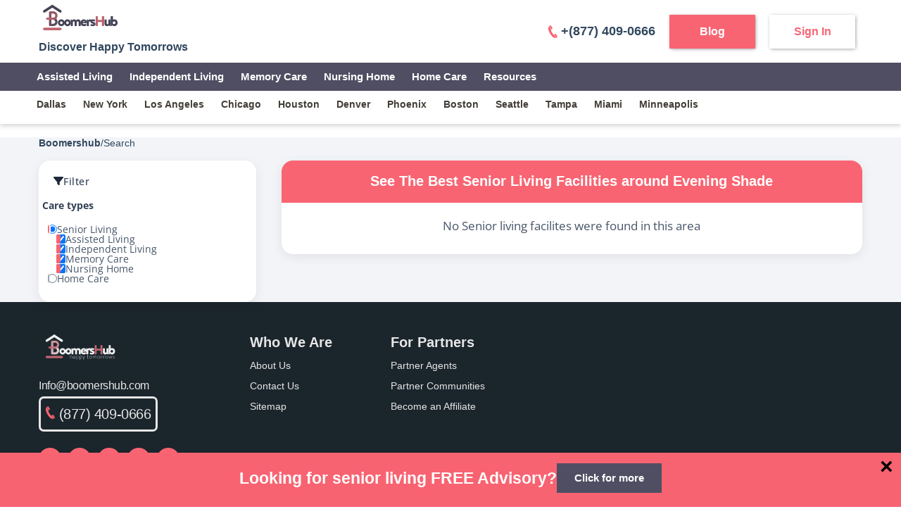

--- FILE ---
content_type: text/html
request_url: https://www.boomershub.com/search?state=Arkansas&city=Evening%20Shade&care=Senior%20Living&livingType=Assisted%20Living&livingType=Independent%20Living&livingType=Memory%20Care&livingType=Nursing%20Home
body_size: 5878
content:
<!DOCTYPE html><html lang="en-US"><head><meta charSet="utf-8"/><meta name="viewport" content="width=device-width"/><link rel="preload" as="image" href="https://dsycmkw0fbubc.cloudfront.net/assets/img/logo.svg"/><title>Serach | BoomersHub</title><meta name="theme-color" content="#ffffff"/><meta name="description" content=""/><meta property="og:title" content="Serach | BoomersHub"/><meta property="og:description" content=""/><meta property="og:image" content="https://dsycmkw0fbubc.cloudfront.net/web/banner.webp"/><meta property="og:image:width" content="370"/><meta property="og:image:height" content="220"/><meta name="og:type" content="website"/><meta property="og:url"/><link rel="canonical" href="https://www.boomershub.com/search"/><meta name="robots" content="noindex, nofollow"/><meta name="next-head-count" content="15"/><script id="google-tag-manager" data-nscript="beforeInteractive">
        (function(w,d,s,l,i){w[l] = w[l] || [];w[l].push({'gtm.start':
new Date().getTime(),event:'gtm.js'});var f=d.getElementsByTagName(s)[0],
            j=d.createElement(s),dl=l!='dataLayer'?'&l='+l:'';j.async=true;j.src=
            'https://www.googletagmanager.com/gtm.js?id='+i+dl;f.parentNode.insertBefore(j,f);
})(window,document,'script','dataLayer','GTM-PLXWRW3');
      </script><link rel="preload" href="/_next/static/css/6ef738b2358bf8ec.css" as="style"/><link rel="stylesheet" href="/_next/static/css/6ef738b2358bf8ec.css" data-n-g=""/><link rel="preload" href="/_next/static/css/ee6018ad2ccfe276.css" as="style"/><link rel="stylesheet" href="/_next/static/css/ee6018ad2ccfe276.css" data-n-p=""/><noscript data-n-css=""></noscript><script defer="" nomodule="" src="/_next/static/chunks/polyfills-c67a75d1b6f99dc8.js"></script><script src="/_next/static/chunks/webpack-d73e4b60314102b5.js" defer=""></script><script src="/_next/static/chunks/framework-ee0ffc7ded32550c.js" defer=""></script><script src="/_next/static/chunks/main-c1421b43e85794cb.js" defer=""></script><script src="/_next/static/chunks/pages/_app-9ee112ac9e115deb.js" defer=""></script><script src="/_next/static/chunks/3378-a98a53d834bf2afe.js" defer=""></script><script src="/_next/static/chunks/pages/search-14139e3e074765d4.js" defer=""></script><script src="/_next/static/boomershub/_buildManifest.js" defer=""></script><script src="/_next/static/boomershub/_ssgManifest.js" defer=""></script><style data-styled="" data-styled-version="5.3.5">@font-face{font-family:'Open Sans';src:url('/assets/fonts/Open_Sans/OpenSans-Light.ttf') format('truetype');font-weight:300;font-style:normal;font-display:swap;}/*!sc*/
@font-face{font-family:'Open Sans';src:url('/assets/fonts/Open_Sans/OpenSans-Regular.ttf') format('truetype');font-weight:400;font-style:normal;font-display:swap;}/*!sc*/
@font-face{font-family:'Open Sans';src:url('/assets/fonts/Open_Sans/OpenSans-Medium.ttf') format('truetype');font-weight:500;font-style:normal;font-display:swap;}/*!sc*/
@font-face{font-family:'Open Sans';src:url('/assets/fonts/Open_Sans/OpenSans-SemiBold.ttf') format('truetype');font-weight:600;font-style:normal;font-display:swap;}/*!sc*/
@font-face{font-family:'Open Sans';src:url('/assets/fonts/Open_Sans/OpenSans-Bold.ttf') format('truetype');font-weight:700;font-style:normal;font-display:swap;}/*!sc*/
@font-face{font-family:'Open Sans';src:url('/assets/fonts/Open_Sans/OpenSans-ExtraBold.ttf') format('truetype');font-weight:800;font-style:normal;font-display:swap;}/*!sc*/
@font-face{font-family:'Roboto';src:url('/assets/fonts/Roboto/Roboto-Thin.ttf') format('truetype');font-weight:100;font-style:normal;font-display:swap;}/*!sc*/
@font-face{font-family:'Roboto';src:url('/assets/fonts/Roboto/Roboto-Light.ttf') format('truetype');font-weight:300;font-style:normal;font-display:swap;}/*!sc*/
@font-face{font-family:'Roboto';src:url('/assets/fonts/Roboto/Roboto-Regular.ttf') format('truetype');font-weight:400;font-style:normal;font-display:swap;}/*!sc*/
@font-face{font-family:'Roboto';src:url('/assets/fonts/Roboto/Roboto-Medium.ttf') format('truetype');font-weight:500;font-style:normal;font-display:swap;}/*!sc*/
@font-face{font-family:'Roboto';src:url('/assets/fonts/Roboto/Roboto-Bold.ttf') format('truetype');font-weight:700;font-style:normal;font-display:swap;}/*!sc*/
@font-face{font-family:'Roboto';src:url('/assets/fonts/Roboto/Roboto-Black.ttf') format('truetype');font-weight:900;font-style:normal;font-display:swap;}/*!sc*/
data-styled.g1[id="sc-global-jnuuDT1"]{content:"sc-global-jnuuDT1,"}/*!sc*/
</style></head><body><noscript><iframe src="https://www.googletagmanager.com/ns.html?id=GTM-PLXWRW3" height="0" width="0" style="display: none; visibility: hidden;" /></noscript><div id="__next"><header class="Navbar_main-header__y_T9i Navbar_fixed-header__8I9Bj  Navbar_main-header-box-shadow__nMHkt"><div></div><div class="container"><div class="Navbar_menu-wrapper__Rpvtl"><div class="Navbar_menu-left-content__gBUix"><a href="/" class="Navbar_brand-info-wrapper__UU7Lf"><span style="box-sizing:border-box;display:inline-block;overflow:hidden;width:initial;height:initial;background:none;opacity:1;border:0;margin:0;padding:0;position:relative;max-width:100%"><span style="box-sizing:border-box;display:block;width:initial;height:initial;background:none;opacity:1;border:0;margin:0;padding:0;max-width:100%"><img style="display:block;max-width:100%;width:initial;height:initial;background:none;opacity:1;border:0;margin:0;padding:0" alt="" aria-hidden="true" src="data:image/svg+xml,%3csvg%20xmlns=%27http://www.w3.org/2000/svg%27%20version=%271.1%27%20width=%27120%27%20height=%2750%27/%3e"/></span><img alt="BoomersHub Logo - Happy Tomorrows" src="https://dsycmkw0fbubc.cloudfront.net/assets/img/logo.svg" decoding="async" data-nimg="intrinsic" class="Navbar_brand-logo__5UDVX" style="position:absolute;top:0;left:0;bottom:0;right:0;box-sizing:border-box;padding:0;border:none;margin:auto;display:block;width:0;height:0;min-width:100%;max-width:100%;min-height:100%;max-height:100%"/></span><div class="Navbar_brand-title__V51vq"> Discover Happy Tomorrows</div></a></div></div></div><div></div><div></div><div></div><div></div><div class="Navbar_progress__6JQQH undefined" id="_progress"></div></header><div class="search_temp-page-wrapper__i7K4W"><div class="search_search-page__YaPBR"><div class="container"><div class="BreadCrumb_bread-crumb__7mOjI"><div class="BreadCrumb_wrapper__xWrCc"><div class="BreadCrumb_crumb__fe_Uj"><a href="/">Boomershub</a></div><span class="BreadCrumb_divider__m5uKd"> / </span><div class="BreadCrumb_crumb__fe_Uj"><span>Search</span></div></div></div></div><div class="container search_custom-container__FNiY0"><div class="search_wrapper__h5MPp"><div class="search_filter-container__FeYBp"><div class="Filter_filter__1nVFg"><div class="Filter_header__UFIC0"><div class="Filter_wrapper__cEm_V"><svg aria-hidden="true" focusable="false" data-prefix="fas" data-icon="filter" class="svg-inline--fa fa-filter Filter_icon__KkjP1" role="img" xmlns="http://www.w3.org/2000/svg" viewBox="0 0 512 512"><path fill="currentColor" d="M3.9 54.9C10.5 40.9 24.5 32 40 32H472c15.5 0 29.5 8.9 36.1 22.9s4.6 30.5-5.2 42.5L320 320.9V448c0 12.1-6.8 23.2-17.7 28.6s-23.8 4.3-33.5-3l-64-48c-8.1-6-12.8-15.5-12.8-25.6V320.9L9 97.3C-.7 85.4-2.8 68.8 3.9 54.9z"></path></svg><h4>Filter</h4><button><svg aria-hidden="true" focusable="false" data-prefix="fas" data-icon="chevron-down" class="svg-inline--fa fa-chevron-down Filter_icon__KkjP1 Filter_show__FQfQm" role="img" xmlns="http://www.w3.org/2000/svg" viewBox="0 0 448 512"><path fill="currentColor" d="M201.4 406.6c12.5 12.5 32.8 12.5 45.3 0l192-192c12.5-12.5 12.5-32.8 0-45.3s-32.8-12.5-45.3 0L224 338.7 54.6 169.4c-12.5-12.5-32.8-12.5-45.3 0s-12.5 32.8 0 45.3l192 192z"></path></svg></button></div></div><div class="Filter_criterias-wrapper__zgP_t Filter_hidden__U1LLK"><div class="Filter_criteria__15c7u"><div class="Filter_wrapper__cEm_V"><h4>Care types</h4><div class="Filter_options-wrapper__Nl1xY"><div class="Filter_option__e5zcS"><label><input type="radio" name="care" value="Senior Living"/>Senior Living</label></div><div class="Filter_sub-option___e_Id"><label><input type="checkbox" name="seniorLivingType" value="Assisted Living"/>Assisted Living</label></div><div class="Filter_sub-option___e_Id"><label><input type="checkbox" name="seniorLivingType" value="Independent Living"/>Independent Living</label></div><div class="Filter_sub-option___e_Id"><label><input type="checkbox" name="seniorLivingType" value="Memory Care"/>Memory Care</label></div><div class="Filter_sub-option___e_Id"><label><input type="checkbox" name="seniorLivingType" value="Nursing Home"/>Nursing Home</label></div><div class="Filter_option__e5zcS"><label><input type="radio" name="care" value="Home Care"/>Home Care</label></div></div></div></div></div></div></div><div class="search_property-list-container__HUR0l"><div class="PropertyList_property-list__BvEJM"><div class="PropertyList_header__3Nbj7"><h4>See The Best <!-- --> Facilities around </h4></div><div class="PropertyList_content__SIlzC"><div class="PropertyList_no-facility-message__MI207">No <!-- --> facilites were found in this area</div><div class="PropertyList_list__u2taC"><div class="PropertyList_wrapper__kKIsf"></div></div></div></div></div></div></div></div></div><div class="LeadForm_lead-gen-box___bKxA"><div class="LeadForm_lead-box__bS4f_"><span class="LeadForm_lead-title__hyRT1">Looking for senior living FREE Advisory?</span><button class="LeadForm_lead-info-btn__BB4LQ">Click for more</button></div><button type="button" class="LeadForm_close__Cx1Vd" aria-label="Close"><span aria-hidden="true">×</span></button></div><div class="LeadForm_lead-gen-form__fgf5o"></div><div style="position:fixed;z-index:9999;top:16px;left:16px;right:16px;bottom:16px;pointer-events:none"></div><footer class="Footer_mainFooter__mNNl3"><div id="footer-ref"></div><div class="Footer_footerSection1__J_aJB"><div class="container"><div class="row"><div class="col-md-4 col-lg-3 Footer_ftrLogoSlogan__31Tpy"><figure class="ftr-logo"><span style="box-sizing:border-box;display:inline-block;overflow:hidden;width:initial;height:initial;background:none;opacity:1;border:0;margin:0;padding:0;position:relative;max-width:100%"><span style="box-sizing:border-box;display:block;width:initial;height:initial;background:none;opacity:1;border:0;margin:0;padding:0;max-width:100%"><img style="display:block;max-width:100%;width:initial;height:initial;background:none;opacity:1;border:0;margin:0;padding:0" alt="" aria-hidden="true" src="data:image/svg+xml,%3csvg%20xmlns=%27http://www.w3.org/2000/svg%27%20version=%271.1%27%20width=%27120%27%20height=%2740%27/%3e"/></span><img alt="BoomersHub Light Logo" src="[data-uri]" decoding="async" data-nimg="intrinsic" style="position:absolute;top:0;left:0;bottom:0;right:0;box-sizing:border-box;padding:0;border:none;margin:auto;display:block;width:0;height:0;min-width:100%;max-width:100%;min-height:100%;max-height:100%"/><noscript><img alt="BoomersHub Light Logo" src="https://dsycmkw0fbubc.cloudfront.net/assets/images/logo_full_light_with_slogan.svg" decoding="async" data-nimg="intrinsic" style="position:absolute;top:0;left:0;bottom:0;right:0;box-sizing:border-box;padding:0;border:none;margin:auto;display:block;width:0;height:0;min-width:100%;max-width:100%;min-height:100%;max-height:100%" loading="lazy"/></noscript></span></figure><a class="Footer_footerLinks__VN1qx" href="mailto:Info@boomershub.com">Info@boomershub.com</a><br/><a class="Footer_footerLinks__VN1qx" style="font-size:20px;border:solid;padding:7px;border-radius:7px" href="tel:+(877) 409-0666"> <span style="box-sizing:border-box;display:inline-block;overflow:hidden;width:initial;height:initial;background:none;opacity:1;border:0;margin:0;padding:0;position:relative;max-width:100%"><span style="box-sizing:border-box;display:block;width:initial;height:initial;background:none;opacity:1;border:0;margin:0;padding:0;max-width:100%"><img style="display:block;max-width:100%;width:initial;height:initial;background:none;opacity:1;border:0;margin:0;padding:0" alt="" aria-hidden="true" src="data:image/svg+xml,%3csvg%20xmlns=%27http://www.w3.org/2000/svg%27%20version=%271.1%27%20width=%2713%27%20height=%2718%27/%3e"/></span><img alt="icon" src="[data-uri]" decoding="async" data-nimg="intrinsic" style="color:white;position:absolute;top:0;left:0;bottom:0;right:0;box-sizing:border-box;padding:0;border:none;margin:auto;display:block;width:0;height:0;min-width:100%;max-width:100%;min-height:100%;max-height:100%"/><noscript><img alt="icon" src="https://dsycmkw0fbubc.cloudfront.net/assets/img/telephone-icon.svg" decoding="async" data-nimg="intrinsic" style="color:white;position:absolute;top:0;left:0;bottom:0;right:0;box-sizing:border-box;padding:0;border:none;margin:auto;display:block;width:0;height:0;min-width:100%;max-width:100%;min-height:100%;max-height:100%" loading="lazy"/></noscript></span> <!-- -->(877) 409-0666</a><ul class="Footer_ftr-social__ccAMJ"><li><a class="Footer_footerLinks__VN1qx" href="https://www.youtube.com/channel/UClPvqUorJa26sUhNXJYOgrg" target="_blank" aria-label="Visit our YouTube channel"><svg aria-hidden="true" focusable="false" data-prefix="fab" data-icon="youtube" class="svg-inline--fa fa-youtube " role="img" xmlns="http://www.w3.org/2000/svg" viewBox="0 0 576 512" style="width:14px;height:16px"><path fill="currentColor" d="M549.655 124.083c-6.281-23.65-24.787-42.276-48.284-48.597C458.781 64 288 64 288 64S117.22 64 74.629 75.486c-23.497 6.322-42.003 24.947-48.284 48.597-11.412 42.867-11.412 132.305-11.412 132.305s0 89.438 11.412 132.305c6.281 23.65 24.787 41.5 48.284 47.821C117.22 448 288 448 288 448s170.78 0 213.371-11.486c23.497-6.321 42.003-24.171 48.284-47.821 11.412-42.867 11.412-132.305 11.412-132.305s0-89.438-11.412-132.305zm-317.51 213.508V175.185l142.739 81.205-142.739 81.201z"></path></svg></a></li><li><a class="Footer_footerLinks__VN1qx" href="https://www.instagram.com/boomershub" target="_blank" aria-label="Visit our Instagram profile"><svg aria-hidden="true" focusable="false" data-prefix="fab" data-icon="instagram" class="svg-inline--fa fa-instagram " role="img" xmlns="http://www.w3.org/2000/svg" viewBox="0 0 448 512" style="width:14px;height:16px"><path fill="currentColor" d="M224.1 141c-63.6 0-114.9 51.3-114.9 114.9s51.3 114.9 114.9 114.9S339 319.5 339 255.9 287.7 141 224.1 141zm0 189.6c-41.1 0-74.7-33.5-74.7-74.7s33.5-74.7 74.7-74.7 74.7 33.5 74.7 74.7-33.6 74.7-74.7 74.7zm146.4-194.3c0 14.9-12 26.8-26.8 26.8-14.9 0-26.8-12-26.8-26.8s12-26.8 26.8-26.8 26.8 12 26.8 26.8zm76.1 27.2c-1.7-35.9-9.9-67.7-36.2-93.9-26.2-26.2-58-34.4-93.9-36.2-37-2.1-147.9-2.1-184.9 0-35.8 1.7-67.6 9.9-93.9 36.1s-34.4 58-36.2 93.9c-2.1 37-2.1 147.9 0 184.9 1.7 35.9 9.9 67.7 36.2 93.9s58 34.4 93.9 36.2c37 2.1 147.9 2.1 184.9 0 35.9-1.7 67.7-9.9 93.9-36.2 26.2-26.2 34.4-58 36.2-93.9 2.1-37 2.1-147.8 0-184.8zM398.8 388c-7.8 19.6-22.9 34.7-42.6 42.6-29.5 11.7-99.5 9-132.1 9s-102.7 2.6-132.1-9c-19.6-7.8-34.7-22.9-42.6-42.6-11.7-29.5-9-99.5-9-132.1s-2.6-102.7 9-132.1c7.8-19.6 22.9-34.7 42.6-42.6 29.5-11.7 99.5-9 132.1-9s102.7-2.6 132.1 9c19.6 7.8 34.7 22.9 42.6 42.6 11.7 29.5 9 99.5 9 132.1s2.7 102.7-9 132.1z"></path></svg></a></li><li><a class="Footer_footerLinks__VN1qx" href="https://twitter.com/boomershub" target="_blank" aria-label="Visit our Twitter profile"><svg aria-hidden="true" focusable="false" data-prefix="fab" data-icon="twitter" class="svg-inline--fa fa-twitter " role="img" xmlns="http://www.w3.org/2000/svg" viewBox="0 0 512 512" style="width:14px;height:16px"><path fill="currentColor" d="M459.37 151.716c.325 4.548.325 9.097.325 13.645 0 138.72-105.583 298.558-298.558 298.558-59.452 0-114.68-17.219-161.137-47.106 8.447.974 16.568 1.299 25.34 1.299 49.055 0 94.213-16.568 130.274-44.832-46.132-.975-84.792-31.188-98.112-72.772 6.498.974 12.995 1.624 19.818 1.624 9.421 0 18.843-1.3 27.614-3.573-48.081-9.747-84.143-51.98-84.143-102.985v-1.299c13.969 7.797 30.214 12.67 47.431 13.319-28.264-18.843-46.781-51.005-46.781-87.391 0-19.492 5.197-37.36 14.294-52.954 51.655 63.675 129.3 105.258 216.365 109.807-1.624-7.797-2.599-15.918-2.599-24.04 0-57.828 46.782-104.934 104.934-104.934 30.213 0 57.502 12.67 76.67 33.137 23.715-4.548 46.456-13.32 66.599-25.34-7.798 24.366-24.366 44.833-46.132 57.827 21.117-2.273 41.584-8.122 60.426-16.243-14.292 20.791-32.161 39.308-52.628 54.253z"></path></svg></a></li><li><a class="Footer_footerLinks__VN1qx" href="https://www.facebook.com/boomershub" target="_blank" aria-label="Visit our Facebook page"><svg aria-hidden="true" focusable="false" data-prefix="fab" data-icon="facebook" class="svg-inline--fa fa-facebook " role="img" xmlns="http://www.w3.org/2000/svg" viewBox="0 0 512 512" style="width:14px;height:16px"><path fill="currentColor" d="M504 256C504 119 393 8 256 8S8 119 8 256c0 123.78 90.69 226.38 209.25 245V327.69h-63V256h63v-54.64c0-62.15 37-96.48 93.67-96.48 27.14 0 55.52 4.84 55.52 4.84v61h-31.28c-30.8 0-40.41 19.12-40.41 38.73V256h68.78l-11 71.69h-57.78V501C413.31 482.38 504 379.78 504 256z"></path></svg></a></li><li><a class="Footer_footerLinks__VN1qx" href="https://www.linkedin.com/company/boomershub" target="_blank" aria-label="Visit our LinkedIn page"><svg aria-hidden="true" focusable="false" data-prefix="fab" data-icon="linkedin" class="svg-inline--fa fa-linkedin " role="img" xmlns="http://www.w3.org/2000/svg" viewBox="0 0 448 512" style="width:14px;height:16px"><path fill="currentColor" d="M416 32H31.9C14.3 32 0 46.5 0 64.3v383.4C0 465.5 14.3 480 31.9 480H416c17.6 0 32-14.5 32-32.3V64.3c0-17.8-14.4-32.3-32-32.3zM135.4 416H69V202.2h66.5V416zm-33.2-243c-21.3 0-38.5-17.3-38.5-38.5S80.9 96 102.2 96c21.2 0 38.5 17.3 38.5 38.5 0 21.3-17.2 38.5-38.5 38.5zm282.1 243h-66.4V312c0-24.8-.5-56.7-34.5-56.7-34.6 0-39.9 27-39.9 54.9V416h-66.4V202.2h63.7v29.2h.9c8.9-16.8 30.6-34.5 62.9-34.5 67.2 0 79.7 44.3 79.7 101.9V416z"></path></svg></a></li></ul></div><div class="col-md-4 col-lg-2"><div class="Footer_ftrHdd__4ZYi7"><div class="Footer_footerSection__HxkVJ">Who We Are</div></div><ul class="Footer_ftrLinkList___JFtj"><li><a class="Footer_footerLinks__VN1qx" href="https://www.boomershub.com/about-us">About Us</a></li><li><a class="Footer_footerLinks__VN1qx" href="https://www.boomershub.com/contact-us">Contact Us</a></li><li><a class="Footer_footerLinks__VN1qx" href="https://www.boomershub.com/sitemap">Sitemap</a></li></ul></div><div class="col-md-4 col-lg-3"><div class="Footer_ftrHdd__4ZYi7"><div class="Footer_footerSection__HxkVJ">For Partners</div></div><ul class="Footer_ftrLinkList___JFtj"><li><a class="Footer_footerLinks__VN1qx" href="https://www.boomershub.com/partner">Partner Agents</a></li><li><a class="Footer_footerLinks__VN1qx" href="https://www.boomershub.com/advisor">Partner Communities</a></li><li><a class="Footer_footerLinks__VN1qx" href="https://www.boomershub.com/affiliate">Become an Affiliate</a></li></ul></div></div></div></div><div class="Footer_footerSection2__HFVkU"><div class="container"><ul class="Footer_ftrLink2__BrvGl"><li><a class="Footer_footerLinks__VN1qx" href="/privacy-policy" target="_blank">Privacy Policy</a></li><li><a class="Footer_footerLinks__VN1qx" href="/terms-of-use" target="_blank">Terms of Use</a></li></ul><ul class="Footer_ftrLink2__BrvGl"><li>Copyright © <!-- -->2024<!-- --> BoomersHub. All Rights Reserved</li></ul></div></div></footer></div><script id="__NEXT_DATA__" type="application/json">{"props":{"pageProps":{}},"page":"/search","query":{},"buildId":"boomershub","nextExport":true,"autoExport":true,"isFallback":false,"scriptLoader":[]}</script></body></html>

--- FILE ---
content_type: text/css
request_url: https://www.boomershub.com/_next/static/css/ee6018ad2ccfe276.css
body_size: 37193
content:
.BreadCrumb_child-wrapper__v9aZq{margin-top:76px}@media(min-width:551px){.BreadCrumb_child-wrapper__v9aZq{margin-top:95px}}@media(min-width:992px){.BreadCrumb_child-wrapper__v9aZq{margin-top:194px}}.BreadCrumb_bread-crumb__7mOjI .BreadCrumb_wrapper__xWrCc{display:flex;flex-wrap:wrap;align-items:center;row-gap:6px}.BreadCrumb_bread-crumb__7mOjI .BreadCrumb_wrapper__xWrCc .BreadCrumb_crumb__fe_Uj:hover a{text-decoration:underline}.BreadCrumb_bread-crumb__7mOjI .BreadCrumb_wrapper__xWrCc .BreadCrumb_divider__m5uKd{margin-inline:4px}.BreadCrumb_bread-crumb__7mOjI .BreadCrumb_wrapper__xWrCc .BreadCrumb_crumb__fe_Uj,.BreadCrumb_bread-crumb__7mOjI .BreadCrumb_wrapper__xWrCc .BreadCrumb_crumb__fe_Uj>a,.BreadCrumb_bread-crumb__7mOjI .BreadCrumb_wrapper__xWrCc .BreadCrumb_crumb__fe_Uj>span,.BreadCrumb_bread-crumb__7mOjI .BreadCrumb_wrapper__xWrCc .BreadCrumb_divider__m5uKd{text-wrap:nowrap;font-family:Arial,Helvetica,sans-serif;font-size:clamp(13.33px,1.75vw,14.17px);color:#31475d;font-weight:400;line-height:1.2}.BreadCrumb_bread-crumb__7mOjI .BreadCrumb_wrapper__xWrCc .BreadCrumb_crumb__fe_Uj>a{font-weight:600}.Filter_child-wrapper__keYny{margin-top:76px}@media(min-width:551px){.Filter_child-wrapper__keYny{margin-top:95px}}@media(min-width:992px){.Filter_child-wrapper__keYny{margin-top:194px}}.Filter_filter__1nVFg{background-color:#fff;border-radius:16px;overflow:hidden;box-shadow:0 4px 16px 0 rgba(0,0,0,.075);padding-top:2px;padding-bottom:4px}@media(min-width:911px){.Filter_filter__1nVFg{padding:10px 5px;border-radius:16px}}.Filter_filter__1nVFg .Filter_header__UFIC0{padding:12px 16px}.Filter_filter__1nVFg .Filter_header__UFIC0 .Filter_wrapper__cEm_V{display:flex;align-items:center;gap:8px}.Filter_filter__1nVFg .Filter_header__UFIC0 .Filter_wrapper__cEm_V .Filter_icon__KkjP1{font-size:clamp(13.33px,1.75vw,14.17px);color:#1e293b}.Filter_filter__1nVFg .Filter_header__UFIC0 .Filter_wrapper__cEm_V h4{padding-top:1px;font-family:Open Sans,sans-serif;font-size:clamp(13.33px,1.75vw,14.17px);line-height:1;margin:0;letter-spacing:.5px;color:#334155}.Filter_filter__1nVFg .Filter_header__UFIC0 .Filter_wrapper__cEm_V button{border:none;border-radius:5rem;margin-left:auto;background-color:#e2e8f0;padding:0;display:grid;place-items:center;height:clamp(23.04px,3vw,24.48px);width:clamp(23.04px,3vw,24.48px)}.Filter_filter__1nVFg .Filter_header__UFIC0 .Filter_wrapper__cEm_V button .Filter_icon__KkjP1{font-size:clamp(11.11px,1.5vw,11.81px)}.Filter_filter__1nVFg .Filter_header__UFIC0 .Filter_wrapper__cEm_V button .Filter_icon__KkjP1.Filter_show__FQfQm{transform:rotate(0deg);transition:all .5s cubic-bezier(.075,.82,.165,1)}.Filter_filter__1nVFg .Filter_header__UFIC0 .Filter_wrapper__cEm_V button .Filter_icon__KkjP1.Filter_hidden__U1LLK{transform:rotate(180deg);transition:all .5s cubic-bezier(.075,.82,.165,1)}@media(min-width:991px){.Filter_filter__1nVFg .Filter_header__UFIC0 .Filter_wrapper__cEm_V button{display:none}}.Filter_filter__1nVFg .Filter_criterias-wrapper__zgP_t{padding-top:8px;padding-bottom:16px;overflow:hidden;flex-direction:column;gap:32px}.Filter_filter__1nVFg .Filter_criterias-wrapper__zgP_t.Filter_show__FQfQm{display:flex;animation:Filter_appearDown__JF3WU .3s cubic-bezier(.165,.84,.44,1) forwards}.Filter_filter__1nVFg .Filter_criterias-wrapper__zgP_t.Filter_hidden__U1LLK{display:none}@media(min-width:991px){.Filter_filter__1nVFg .Filter_criterias-wrapper__zgP_t{display:flex!important}}.Filter_filter__1nVFg .Filter_criterias-wrapper__zgP_t .Filter_criteria__15c7u{padding-inline:20px}.Filter_filter__1nVFg .Filter_criterias-wrapper__zgP_t .Filter_criteria__15c7u .Filter_wrapper__cEm_V h4{font-family:Open Sans,sans-serif;font-size:clamp(13.33px,1.75vw,14.17px);font-weight:700;line-height:1;margin:0;color:#334155}.Filter_filter__1nVFg .Filter_criterias-wrapper__zgP_t .Filter_criteria__15c7u .Filter_wrapper__cEm_V>input{margin-top:8px;width:100%;border-radius:2px;border:1px solid rgba(0,0,0,.3)}.Filter_filter__1nVFg .Filter_criterias-wrapper__zgP_t .Filter_criteria__15c7u .Filter_wrapper__cEm_V .Filter_options-wrapper__Nl1xY{margin-top:20px;display:flex;flex-direction:column;align-items:flex-start;gap:16px;padding-left:8px}.Filter_filter__1nVFg .Filter_criterias-wrapper__zgP_t .Filter_criteria__15c7u .Filter_wrapper__cEm_V .Filter_options-wrapper__Nl1xY .Filter_option__e5zcS label,.Filter_filter__1nVFg .Filter_criterias-wrapper__zgP_t .Filter_criteria__15c7u .Filter_wrapper__cEm_V .Filter_options-wrapper__Nl1xY .Filter_sub-option___e_Id label{display:flex;align-items:center;gap:10px;font-family:Open Sans,sans-serif;font-size:clamp(13.33px,1.75vw,14.17px);font-weight:400;line-height:1;margin:0;color:#475569;cursor:pointer}.Filter_filter__1nVFg .Filter_criterias-wrapper__zgP_t .Filter_criteria__15c7u .Filter_wrapper__cEm_V .Filter_options-wrapper__Nl1xY .Filter_option__e5zcS input,.Filter_filter__1nVFg .Filter_criterias-wrapper__zgP_t .Filter_criteria__15c7u .Filter_wrapper__cEm_V .Filter_options-wrapper__Nl1xY .Filter_sub-option___e_Id input{position:relative}.Filter_filter__1nVFg .Filter_criterias-wrapper__zgP_t .Filter_criteria__15c7u .Filter_wrapper__cEm_V .Filter_options-wrapper__Nl1xY .Filter_option__e5zcS input[type=radio]:before,.Filter_filter__1nVFg .Filter_criterias-wrapper__zgP_t .Filter_criteria__15c7u .Filter_wrapper__cEm_V .Filter_options-wrapper__Nl1xY .Filter_sub-option___e_Id input[type=radio]:before{position:absolute;top:0;left:0;height:100%;aspect-ratio:1/1;content:"";border-radius:100%;background-color:#fff;border:1px solid #94a3b8}.Filter_filter__1nVFg .Filter_criterias-wrapper__zgP_t .Filter_criteria__15c7u .Filter_wrapper__cEm_V .Filter_options-wrapper__Nl1xY .Filter_option__e5zcS input[type=radio]:checked:before,.Filter_filter__1nVFg .Filter_criterias-wrapper__zgP_t .Filter_criteria__15c7u .Filter_wrapper__cEm_V .Filter_options-wrapper__Nl1xY .Filter_sub-option___e_Id input[type=radio]:checked:before{position:absolute;top:0;left:0;height:100%;z-index:10;aspect-ratio:1/1;content:"";border-radius:100%;background-color:transparent;border:1px solid #f96472}.Filter_filter__1nVFg .Filter_criterias-wrapper__zgP_t .Filter_criteria__15c7u .Filter_wrapper__cEm_V .Filter_options-wrapper__Nl1xY .Filter_option__e5zcS input[type=radio]:checked:after,.Filter_filter__1nVFg .Filter_criterias-wrapper__zgP_t .Filter_criteria__15c7u .Filter_wrapper__cEm_V .Filter_options-wrapper__Nl1xY .Filter_sub-option___e_Id input[type=radio]:checked:after{position:absolute;top:0;left:0;height:100%;aspect-ratio:1/1;content:"";border-radius:100%;background-color:#f96472;border:2px solid #fff}.Filter_filter__1nVFg .Filter_criterias-wrapper__zgP_t .Filter_criteria__15c7u .Filter_wrapper__cEm_V .Filter_options-wrapper__Nl1xY .Filter_option__e5zcS input[type=checkbox]:before,.Filter_filter__1nVFg .Filter_criterias-wrapper__zgP_t .Filter_criteria__15c7u .Filter_wrapper__cEm_V .Filter_options-wrapper__Nl1xY .Filter_sub-option___e_Id input[type=checkbox]:before{position:absolute;top:0;left:0;height:100%;z-index:10;aspect-ratio:1/1;content:"";border-radius:2px;background-color:#fff;border:1px solid #94a3b8;cursor:pointer}.Filter_filter__1nVFg .Filter_criterias-wrapper__zgP_t .Filter_criteria__15c7u .Filter_wrapper__cEm_V .Filter_options-wrapper__Nl1xY .Filter_option__e5zcS input[type=checkbox]:checked:before,.Filter_filter__1nVFg .Filter_criterias-wrapper__zgP_t .Filter_criteria__15c7u .Filter_wrapper__cEm_V .Filter_options-wrapper__Nl1xY .Filter_sub-option___e_Id input[type=checkbox]:checked:before{border:3px solid #f96472}.Filter_filter__1nVFg .Filter_criterias-wrapper__zgP_t .Filter_criteria__15c7u .Filter_wrapper__cEm_V .Filter_options-wrapper__Nl1xY .Filter_option__e5zcS input[type=checkbox]:checked:after,.Filter_filter__1nVFg .Filter_criterias-wrapper__zgP_t .Filter_criteria__15c7u .Filter_wrapper__cEm_V .Filter_options-wrapper__Nl1xY .Filter_sub-option___e_Id input[type=checkbox]:checked:after{position:absolute;top:0;left:0;height:100%;aspect-ratio:1/1;z-index:20;content:"";border-radius:2px;background-image:url(https://api.iconify.design/material-symbols:check-box-rounded.svg?color=%23f96472);background-size:cover;background-repeat:no-repeat;background-position:50%}.Filter_filter__1nVFg .Filter_criterias-wrapper__zgP_t .Filter_criteria__15c7u .Filter_wrapper__cEm_V .Filter_options-wrapper__Nl1xY .Filter_sub-option___e_Id{margin-left:12px}.Filter_horizontal-divider__XbR2R{border-bottom:1px solid #e2e8f0}@keyframes Filter_appearDown__JF3WU{0%{transform:translateY(-100px);opacity:0}to{transform:translateY(0);opacity:1}}.carousel .control-arrow,.carousel.carousel-slider .control-arrow{transition:all .25s ease-in;opacity:.4;filter:alpha(opacity=40);position:absolute;z-index:2;top:20px;background:none;border:0;font-size:32px;cursor:pointer}.carousel .control-arrow:focus,.carousel .control-arrow:hover{opacity:1;filter:alpha(opacity=100)}.carousel .control-arrow:before,.carousel.carousel-slider .control-arrow:before{margin:0 5px;display:inline-block;border-top:8px solid transparent;border-bottom:8px solid transparent;content:""}.carousel .control-disabled.control-arrow{opacity:0;filter:alpha(opacity=0);cursor:inherit;display:none}.carousel .control-prev.control-arrow{left:0}.carousel .control-prev.control-arrow:before{border-right:8px solid #fff}.carousel .control-next.control-arrow{right:0}.carousel .control-next.control-arrow:before{border-left:8px solid #fff}.carousel-root{outline:none}.carousel{position:relative;width:100%}.carousel *{box-sizing:border-box}.carousel img{width:100%;display:inline-block;pointer-events:none}.carousel .carousel{position:relative}.carousel .control-arrow{outline:0;border:0;background:none;top:50%;margin-top:-13px;font-size:18px}.carousel .thumbs-wrapper{margin:20px;overflow:hidden}.carousel .thumbs{transition:all .15s ease-in;transform:translateZ(0);position:relative;list-style:none;white-space:nowrap}.carousel .thumb{transition:border .15s ease-in;display:inline-block;margin-right:6px;white-space:nowrap;overflow:hidden;border:3px solid #fff;padding:2px}.carousel .thumb:focus{border:3px solid #ccc;outline:none}.carousel .thumb.selected,.carousel .thumb:hover{border:3px solid #333}.carousel .thumb img{vertical-align:top}.carousel.carousel-slider{position:relative;margin:0;overflow:hidden}.carousel.carousel-slider .control-arrow{top:0;color:#fff;font-size:26px;bottom:0;margin-top:0;padding:5px}.carousel.carousel-slider .control-arrow:hover{background:rgba(0,0,0,.2)}.carousel .slider-wrapper{overflow:hidden;margin:auto;width:100%;transition:height .15s ease-in}.carousel .slider-wrapper.axis-horizontal .slider{-ms-box-orient:horizontal;display:-moz-flex;display:flex}.carousel .slider-wrapper.axis-horizontal .slider .slide{flex-direction:column;flex-flow:column}.carousel .slider-wrapper.axis-vertical{-ms-box-orient:horizontal;display:-moz-flex;display:flex}.carousel .slider-wrapper.axis-vertical .slider{flex-direction:column}.carousel .slider{margin:0;padding:0;position:relative;list-style:none;width:100%}.carousel .slider.animated{transition:all .35s ease-in-out}.carousel .slide{min-width:100%;margin:0;position:relative;text-align:center}.carousel .slide img{width:100%;vertical-align:top;border:0}.carousel .slide iframe{display:inline-block;width:calc(100% - 80px);margin:0 40px 40px;border:0}.carousel .slide .legend{transition:all .5s ease-in-out;position:absolute;bottom:40px;left:50%;margin-left:-45%;width:90%;border-radius:10px;background:#000;color:#fff;padding:10px;font-size:12px;text-align:center;opacity:.25;transition:opacity .35s ease-in-out}.carousel .control-dots{position:absolute;bottom:0;margin:10px 0;padding:0;text-align:center;width:100%;z-index:1}@media (min-width:960px){.carousel .control-dots{bottom:0}}.carousel .control-dots .dot{transition:opacity .25s ease-in;opacity:.3;filter:alpha(opacity=30);box-shadow:1px 1px 2px rgba(0,0,0,.9);background:#fff;border-radius:50%;width:8px;height:8px;cursor:pointer;display:inline-block;margin:0 8px}.carousel .control-dots .dot.selected,.carousel .control-dots .dot:hover{opacity:1;filter:alpha(opacity=100)}.carousel .carousel-status{position:absolute;top:0;right:0;padding:5px;font-size:10px;text-shadow:1px 1px 1px rgba(0,0,0,.9);color:#fff}.carousel:hover .slide .legend{opacity:1}.PropertyCard_child-wrapper__qrW4p{margin-top:76px}@media(min-width:551px){.PropertyCard_child-wrapper__qrW4p{margin-top:95px}}@media(min-width:992px){.PropertyCard_child-wrapper__qrW4p{margin-top:194px}}.PropertyCard_property-card__bPKZi{border:1px solid #e2e8f0;padding:16px;width:100%;position:relative;overflow:hidden}.PropertyCard_property-card__bPKZi:hover{background-color:#f3f4f6}.PropertyCard_property-card__bPKZi .PropertyCard_wrapper__vziCk{display:flex;flex-direction:column;width:100%;height:100%;overflow:hidden}.PropertyCard_property-card__bPKZi .PropertyCard_wrapper__vziCk .PropertyCard_title__YF3G0{margin:16px 0 0;font-family:Open Sans,sans-serif;font-size:clamp(16px,2vw,17px);font-weight:700;color:#334155;overflow:hidden;white-space:nowrap;text-overflow:ellipsis;cursor:pointer}.PropertyCard_property-card__bPKZi .PropertyCard_wrapper__vziCk .PropertyCard_title__YF3G0:hover{white-space:inherit;text-decoration:underline}.PropertyCard_property-card__bPKZi .PropertyCard_wrapper__vziCk .PropertyCard_address-wrapper__bO2r2{display:flex;flex-direction:column;margin-top:12px}.PropertyCard_property-card__bPKZi .PropertyCard_wrapper__vziCk .PropertyCard_address-wrapper__bO2r2 p{margin-bottom:0;font-family:Open Sans,sans-serif;font-size:clamp(13.33px,1.75vw,14.17px);font-weight:500;color:#64748b;line-height:1.5}.PropertyCard_property-card__bPKZi .PropertyCard_wrapper__vziCk .PropertyCard_care-types-wrapper__9VALk{margin-top:20px;margin-bottom:0;padding-left:0;font-family:Open Sans,sans-serif;font-size:clamp(13.33px,1.75vw,14.17px);font-weight:700;color:#475569;display:flex;flex-direction:column;gap:8px;list-style-type:none}.PropertyCard_property-card__bPKZi .PropertyCard_wrapper__vziCk .PropertyCard_care-types-wrapper__9VALk li{text-wrap:pretty;line-height:1.3;display:flex;align-items:center;gap:10px;margin-bottom:0}.PropertyCard_property-card__bPKZi .PropertyCard_wrapper__vziCk .PropertyCard_care-types-wrapper__9VALk li .PropertyCard_icon__xDvJ0{font-size:clamp(16px,2vw,17px);color:#2999ff}.PropertyCard_property-card__bPKZi .PropertyCard_wrapper__vziCk .PropertyCard_pricing-btn-wrapper__bRfeN{margin-top:auto;padding-top:32px;display:flex;justify-content:flex-end}.PropertyCard_property-card__bPKZi .PropertyCard_wrapper__vziCk .PropertyCard_pricing-btn-wrapper__bRfeN .PropertyCard_pricing-btn__E5_aF{font-family:Helvetica,sans-serif;font-size:clamp(13.33px,1.75vw,14.17px);font-weight:700;border:none;background-color:#f96472;color:#fff;padding:6px 14px;border-radius:4px}.PropertyCard_carousel-image__jdWo0{position:relative;width:100%;aspect-ratio:4/3;background-color:gray}.Pagination_child-wrapper__zTAA5{margin-top:76px}@media(min-width:551px){.Pagination_child-wrapper__zTAA5{margin-top:95px}}@media(min-width:992px){.Pagination_child-wrapper__zTAA5{margin-top:194px}}.Pagination_pagination___uBCs .Pagination_wrapper__3NXTl{display:flex;align-items:center;justify-content:center}.Pagination_pagination___uBCs .Pagination_wrapper__3NXTl button{border:none;padding-inline:8px;background-color:#fff;display:flex;align-items:center;gap:8px;font-family:Open Sans,sans-serif;font-size:clamp(13.33px,1.75vw,14.17px);color:#334155;font-weight:700}.Pagination_pagination___uBCs .Pagination_wrapper__3NXTl button.Pagination_number__NhIoU{border-radius:3px;line-height:1;padding:9px 12px 8px;border:1px solid transparent}.Pagination_pagination___uBCs .Pagination_wrapper__3NXTl button.Pagination_number__NhIoU:hover{border:1px solid #e2e8f0}.Pagination_pagination___uBCs .Pagination_wrapper__3NXTl button.Pagination_number__NhIoU.Pagination_selected__hEZw2,.Pagination_pagination___uBCs .Pagination_wrapper__3NXTl button.Pagination_number__NhIoU.Pagination_selected__hEZw2:hover{border:1px solid #cbd5e1}.Pagination_pagination___uBCs .Pagination_wrapper__3NXTl button.Pagination_icon-btn__WskkU{padding-inline:4px}.Pagination_icon__2Xaje{font-size:clamp(11.11px,1.5vw,11.81px);padding-inline:4px}.PricingPopup_child-wrapper__D_EHY{margin-top:76px}@media(min-width:551px){.PricingPopup_child-wrapper__D_EHY{margin-top:95px}}@media(min-width:992px){.PricingPopup_child-wrapper__D_EHY{margin-top:194px}}.PricingPopup_login-popup__kMpAM .PricingPopup_modal-header__8ZC7D{background-color:#f96472}.PricingPopup_login-popup__kMpAM .PricingPopup_modal-header__8ZC7D h3{font-size:26px;margin-bottom:10px;font-weight:600!important}.PricingPopup_login-popup__kMpAM .PricingPopup_form-group__zvlI6{margin-left:0!important;margin-bottom:20px!important;display:flex;flex-direction:column;align-items:center}.PricingPopup_login-popup__kMpAM .PricingPopup_form-group__zvlI6 input{padding:16px}.PricingPopup_login-popup__kMpAM .PricingPopup_forgot-remember-bx__kFXW0 p{font-family:Helvetica,sans-serif;color:#58a3ee}.PricingPopup_login-popup__kMpAM .PricingPopup_pro-btn-1__H25tg{margin-top:40px}.PricingPopup_get-pricing-form-title-wrapper__oS5Gj .PricingPopup_get-pricing-form-title__iWZdD{font-family:Helvetica,sans-serif}.PricingPopup_get-pricing-form-title-wrapper__oS5Gj{text-align:center}.PricingPopup_get-pricing-form-title-wrapper__oS5Gj .PricingPopup_get-pricing-form-title__iWZdD{font-size:20px!important;color:#fff}.PricingPopup_pricing-page-sec-data__FMB11{padding-right:166px;padding-bottom:25px;margin-bottom:10px}.PricingPopup_pricing-page-sec-data__FMB11 .PricingPopup_pro-lbl-1__Zdxex{font-size:15px;color:#8e8e8e;margin-bottom:3px}.PricingPopup_pro-lbl-1__Zdxex{font-size:16px;font-family:Helvetica,sans-serif;color:#515151}.PricingPopup_pro-error__Uwjos{font-size:14px;color:red;margin-bottom:0}.PricingPopup_agree-terms-wrapper__AjTII .PricingPopup_agree-terms-text__eUiu0{font-size:12px;font-weight:500}.PricingPopup_hide-part__0DI3o{display:none}.PricingPopup_search-result-cover__VJW80{margin-top:195px}@media only screen and (max-width:990px){.PricingPopup_search-result-cover__VJW80{margin-top:115px}}@media only screen and (max-width:770px){.PricingPopup_search-result-cover__VJW80{margin-top:90px}}@media only screen and (max-width:570px){.PricingPopup_search-result-cover__VJW80{margin-top:80px}}.PricingPopup_search-result-main__VzWXA{background-color:#f5f6f7}@media(max-width:1199px){.PricingPopup_search-result-main__VzWXA .PricingPopup_container__WQ1Rv{max-width:100%}}.PricingPopup_search-header-wrapper__TcUXT .PricingPopup_site-header__6s9K3{box-shadow:none!important;z-index:15}.PricingPopup_react-tooltip__muQF_{font-size:20px!important}.PricingPopup_property-slot__EjzQv{opacity:0;transition:opacity .2s ease-in-out}.PricingPopup_search-result-select__76UOp{background-color:#fff;box-shadow:0 3px 6px rgba(0,0,0,.161);border:1px solid #ececec;padding:15px 0;position:fixed;z-index:10;width:100%;left:0;top:188.5px}@media(max-width:1199px){.PricingPopup_search-result-select__76UOp{top:110px}.PricingPopup_search-result-select__76UOp .PricingPopup_container__WQ1Rv{max-width:100%}}@media(max-width:991px){.PricingPopup_search-result-select__76UOp{top:90px}}@media(max-width:767px){.PricingPopup_search-result-select__76UOp{top:90px;position:static;padding:15px 0 7px}}@media(max-width:575px){.PricingPopup_search-result-select__76UOp{top:70px}}.PricingPopup_search-result-select__76UOp .PricingPopup_fliter-rowcover__GKqze{justify-content:space-between;align-items:center}@media(max-width:767px){.PricingPopup_search-result-select__76UOp .PricingPopup_fliter-rowcover__GKqze{flex-wrap:wrap}.PricingPopup_search-result-select__76UOp .PricingPopup_fliter-rowcover__GKqze .PricingPopup_filter-menu-cover__PaDQ_{-webkit-display:flex;-moz-display:flex;display:flex;flex-wrap:wrap;justify-content:space-between;width:100%}}.PricingPopup_search-result-select__76UOp .PricingPopup_fliter-rowcover__GKqze .PricingPopup_filter-menu-cover__PaDQ_ .PricingPopup_filter-chips__Fkg1h{display:inline-block;vertical-align:top;margin-right:20px}@media(max-width:767px){.PricingPopup_search-result-select__76UOp .PricingPopup_fliter-rowcover__GKqze .PricingPopup_filter-menu-cover__PaDQ_ .PricingPopup_filter-chips__Fkg1h{flex-wrap:wrap;margin-right:0;width:49%;margin-bottom:5px}}.PricingPopup_search-result-select__76UOp .PricingPopup_fliter-rowcover__GKqze .PricingPopup_filter-menu-cover__PaDQ_ .PricingPopup_filter-chips__Fkg1h .PricingPopup_badge__cl__s{background-color:transparent;border:2px solid #b5b2b2;font-size:14px;font-weight:550;padding:10px 14px;color:#404141;border-radius:0}@media(max-width:991px){.PricingPopup_search-result-select__76UOp .PricingPopup_fliter-rowcover__GKqze .PricingPopup_filter-menu-cover__PaDQ_ .PricingPopup_filter-chips__Fkg1h .PricingPopup_badge__cl__s{width:100%}}.PricingPopup_search-result-select__76UOp .PricingPopup_fliter-rowcover__GKqze .PricingPopup_filter-menu-cover__PaDQ_ .PricingPopup_filter-chips__Fkg1h .PricingPopup_badge__cl__s:focus,.PricingPopup_search-result-select__76UOp .PricingPopup_fliter-rowcover__GKqze .PricingPopup_filter-menu-cover__PaDQ_ .PricingPopup_filter-chips__Fkg1h .PricingPopup_badge__cl__s:hover{border-color:#404141;box-shadow:none}.PricingPopup_search-result-select__76UOp .PricingPopup_fliter-rowcover__GKqze .PricingPopup_filter-menu-cover__PaDQ_ .PricingPopup_filter-chips__Fkg1h .PricingPopup_badge__cl__s:after{display:none}.PricingPopup_search-result-select__76UOp .PricingPopup_fliter-rowcover__GKqze .PricingPopup_filter-menu-cover__PaDQ_ .PricingPopup_filter-chips__Fkg1h .PricingPopup_badge__cl__s.PricingPopup_active__boBr2{border:2px solid #404141}.PricingPopup_search-result-select__76UOp .PricingPopup_fliter-rowcover__GKqze .PricingPopup_filter-menu-cover__PaDQ_ .PricingPopup_filter-chips__Fkg1h .PricingPopup_dropdown-menu__KrHUW.PricingPopup_type-care-dropdown__XBjE8{min-width:348px;padding:0}.PricingPopup_search-result-select__76UOp .PricingPopup_fliter-rowcover__GKqze .PricingPopup_filter-menu-cover__PaDQ_ .PricingPopup_filter-chips__Fkg1h .PricingPopup_dropdown-menu__KrHUW .PricingPopup_dropdown-inner__j26_m{padding-top:5px}.PricingPopup_search-result-select__76UOp .PricingPopup_fliter-rowcover__GKqze .PricingPopup_filter-menu-cover__PaDQ_ .PricingPopup_filter-chips__Fkg1h .PricingPopup_dropdown-menu__KrHUW .PricingPopup_dropdown-inner__j26_m .PricingPopup_option-row__1epUg{position:relative;cursor:pointer}.PricingPopup_search-result-select__76UOp .PricingPopup_fliter-rowcover__GKqze .PricingPopup_filter-menu-cover__PaDQ_ .PricingPopup_filter-chips__Fkg1h .PricingPopup_dropdown-menu__KrHUW .PricingPopup_dropdown-inner__j26_m .PricingPopup_option-row__1epUg:hover{background-color:#ececec}.PricingPopup_search-result-select__76UOp .PricingPopup_fliter-rowcover__GKqze .PricingPopup_filter-menu-cover__PaDQ_ .PricingPopup_filter-chips__Fkg1h .PricingPopup_dropdown-menu__KrHUW .PricingPopup_dropdown-inner__j26_m .PricingPopup_option-row__1epUg input{position:absolute;opacity:0}.PricingPopup_search-result-select__76UOp .PricingPopup_fliter-rowcover__GKqze .PricingPopup_filter-menu-cover__PaDQ_ .PricingPopup_filter-chips__Fkg1h .PricingPopup_dropdown-menu__KrHUW .PricingPopup_dropdown-inner__j26_m .PricingPopup_option-row__1epUg label{width:100%;position:relative;padding:8px 0 8px 50px;margin:0;line-height:25px;font-size:15px;font-weight:550}.PricingPopup_search-result-select__76UOp .PricingPopup_fliter-rowcover__GKqze .PricingPopup_filter-menu-cover__PaDQ_ .PricingPopup_filter-chips__Fkg1h .PricingPopup_dropdown-menu__KrHUW .PricingPopup_dropdown-inner__j26_m .PricingPopup_option-row__1epUg label:after{content:"";position:absolute;width:22px;height:22px;border-radius:100%;border:1px solid #d1d1d1;left:20px;top:9px}.PricingPopup_search-result-select__76UOp .PricingPopup_fliter-rowcover__GKqze .PricingPopup_filter-menu-cover__PaDQ_ .PricingPopup_filter-chips__Fkg1h .PricingPopup_dropdown-menu__KrHUW .PricingPopup_dropdown-inner__j26_m .PricingPopup_option-row__1epUg input[type=radio]:checked+label:before{content:"";position:absolute;background-image:url(https://dsycmkw0fbubc.cloudfront.net/assets/img/check-img.svg);background-repeat:no-repeat;width:23px;height:23px;background-size:100% 100%;left:19px;top:9px;z-index:5;background-position:50%}.PricingPopup_search-result-select__76UOp .PricingPopup_fliter-rowcover__GKqze .PricingPopup_filter-menu-cover__PaDQ_ .PricingPopup_filter-chips__Fkg1h .PricingPopup_dropdown-menu__KrHUW .PricingPopup_dropdown-inner__j26_m .PricingPopup_option-row__1epUg input[type=radio]:checked+label:after{background-color:#000}.PricingPopup_search-result-select__76UOp .PricingPopup_fliter-rowcover__GKqze .PricingPopup_filter-menu-cover__PaDQ_ .PricingPopup_filter-chips__Fkg1h .PricingPopup_dropdown-menu__KrHUW .PricingPopup_dropdown-inner__j26_m .PricingPopup_option-row__1epUg .PricingPopup_hover-row__gK9KZ{padding:8px 20px;line-height:25px;font-size:15px;display:block}.PricingPopup_search-result-select__76UOp .PricingPopup_fliter-rowcover__GKqze .PricingPopup_filter-menu-cover__PaDQ_ .PricingPopup_filter-chips__Fkg1h .PricingPopup_dropdown-menu__KrHUW .PricingPopup_dropdown-inner__j26_m .PricingPopup_dropdown-content__h7c3s{max-height:300px;overflow:auto}.PricingPopup_search-result-select__76UOp .PricingPopup_fliter-rowcover__GKqze .PricingPopup_filter-menu-cover__PaDQ_ .PricingPopup_filter-chips__Fkg1h .PricingPopup_dropdown-menu__KrHUW .PricingPopup_dropdown-inner__j26_m .PricingPopup_drop-down-footer__Jo6ea{justify-content:space-between;padding-right:30px;margin:15px 0}.PricingPopup_search-result-select__76UOp .PricingPopup_fliter-rowcover__GKqze .PricingPopup_filter-menu-cover__PaDQ_ .PricingPopup_filter-chips__Fkg1h .PricingPopup_dropdown-menu__KrHUW .PricingPopup_dropdown-inner__j26_m .PricingPopup_drop-down-footer__Jo6ea .PricingPopup_btn__Gvs5f{font-size:16px;color:#000;font-weight:600}.PricingPopup_search-result-select__76UOp .PricingPopup_fliter-rowcover__GKqze .PricingPopup_filter-menu-cover__PaDQ_ .PricingPopup_filter-chips__Fkg1h .PricingPopup_dropdown-menu__KrHUW .PricingPopup_dropdown-inner__j26_m .PricingPopup_drop-down-footer__Jo6ea .PricingPopup_btn__Gvs5f.PricingPopup_btn-save__u2SE5{background-color:#000;color:#fff}@media(max-width:991px){.PricingPopup_search-result-select__76UOp .PricingPopup_fliter-rowcover__GKqze .PricingPopup_filter-toggle-btn__183b3{display:none}}.PricingPopup_search-result-select__76UOp .PricingPopup_fliter-rowcover__GKqze .PricingPopup_filter-toggle-btn__183b3 .PricingPopup_toggle-cus-btn__AX_Y7{margin:0 0 0 10px;padding:0;position:relative;border:none;height:2.2rem;width:5rem;border-radius:2.5rem;background-color:#d9efff}.PricingPopup_search-result-select__76UOp .PricingPopup_fliter-rowcover__GKqze .PricingPopup_filter-toggle-btn__183b3 .PricingPopup_toggle-cus-btn__AX_Y7 .PricingPopup_handle__WuANX{position:absolute;top:.26rem;left:.3125rem;width:1.7rem;height:1.7rem;border-radius:1.875rem;background-color:#7e7c7c;transition:left .25s;z-index:2}.PricingPopup_search-result-select__76UOp .PricingPopup_fliter-rowcover__GKqze .PricingPopup_filter-toggle-btn__183b3 .PricingPopup_toggle-cus-btn__AX_Y7:after{position:absolute;content:"";height:9px;border-radius:4px;background-color:#b5b2b2;width:70%;left:0;right:0;margin:auto;top:0;bottom:0}.PricingPopup_search-result-select__76UOp .PricingPopup_fliter-rowcover__GKqze .PricingPopup_filter-toggle-btn__183b3 .PricingPopup_toggle-cus-btn__AX_Y7.PricingPopup_active__boBr2:after{background-color:#2999ff}.PricingPopup_search-result-select__76UOp .PricingPopup_fliter-rowcover__GKqze .PricingPopup_filter-toggle-btn__183b3 .PricingPopup_toggle-cus-btn__AX_Y7.PricingPopup_active__boBr2 .PricingPopup_handle__WuANX{left:2.8125rem;transition:left .25s}.PricingPopup_search-result-select__76UOp .PricingPopup_fliter-rowcover__GKqze .PricingPopup_filter-toggle-btn__183b3 .PricingPopup_toggle-cus-btn__AX_Y7:focus{box-shadow:none}.PricingPopup_searchContainer__tfos9{min-height:350px}@media only screen and (max-width:990px){.PricingPopup_searchContainer__tfos9{min-height:350px}}@media only screen and (max-width:765px){.PricingPopup_search-result-select__76UOp{margin-top:95px}.PricingPopup_searchContainer__tfos9{min-height:350px}}.PricingPopup_price-color__WNtd8{color:#509be6}.PricingPopup_default-text-wrapper__9Dctc{text-align:center;margin:30px 0}.PricingPopup_default-text-wrapper__9Dctc .PricingPopup_default-text__HI1Gx{font-size:20px;font-weight:700}.PricingPopup_more-filters__BWZ1O{max-width:780px}.PricingPopup_more-filters__BWZ1O h3{font-size:24px}.PricingPopup_more-filters__BWZ1O .PricingPopup_modal-body__mLU7A{height:71vh;overflow:auto}.PricingPopup_more-filters__BWZ1O .PricingPopup_modal-body__mLU7A h3{font-size:22px;margin-bottom:10px}.PricingPopup_row-cover__nu5iD{width:100%;display:inline-block;padding-bottom:15px;margin-bottom:10px;border-bottom:1px solid #ececec}.PricingPopup_row-cover__nu5iD .PricingPopup_option-row__1epUg{position:relative;width:50%;float:left;cursor:pointer}.PricingPopup_row-cover__nu5iD .PricingPopup_option-row__1epUg input{position:absolute;opacity:0}.PricingPopup_row-cover__nu5iD .PricingPopup_option-row__1epUg label{position:relative;padding:8px 0 8px 50px;margin:0;line-height:25px;font-size:15px;cursor:pointer}.PricingPopup_row-cover__nu5iD .PricingPopup_option-row__1epUg label:after{content:"";position:absolute;width:22px;height:22px;border-radius:4px;border:1px solid #d1d1d1;left:20px;top:9px}.PricingPopup_row-cover__nu5iD .PricingPopup_option-row__1epUg input:checked+label:before{content:"";position:absolute;background-image:url(https://dsycmkw0fbubc.cloudfront.net/assets/img/check-img.svg);background-repeat:no-repeat;width:23px;height:23px;background-size:100% 100%;left:19px;top:9px;z-index:5;background-position:50%}.PricingPopup_row-cover__nu5iD .PricingPopup_option-row__1epUg input[type=checkbox]:checked+label:after{background-color:#000}.PricingPopup_row-cover__nu5iD .PricingPopup_option-row__1epUg .PricingPopup_hover-row__gK9KZ{padding:8px 20px;line-height:25px;font-size:15px;display:block}.PricingPopup_login-popup__kMpAM .PricingPopup_modal-header__8ZC7D{border:none;padding:25px 25px 0;position:relative;display:flex;flex-direction:column;align-items:center}.PricingPopup_login-popup__kMpAM .PricingPopup_modal-header__8ZC7D h3{font-family:Helvetica,sans-serif;font-size:25px!important;font-weight:500;margin-bottom:-2px}.PricingPopup_login-popup__kMpAM .PricingPopup_modal-header__8ZC7D .PricingPopup_title-two__TcmpR{margin-top:4px;font-size:20px!important}.PricingPopup_login-popup__kMpAM .PricingPopup_modal-body__mLU7A{padding:25px;border:none!important}.PricingPopup_login-popup__kMpAM .PricingPopup_form-group__zvlI6{margin-bottom:25px;margin-left:12%}.PricingPopup_login-popup__kMpAM .PricingPopup_form-group__zvlI6 label{margin-bottom:1px}.PricingPopup_login-popup__kMpAM .PricingPopup_form-group__zvlI6 input::-moz-placeholder{text-align:center}.PricingPopup_login-popup__kMpAM .PricingPopup_form-group__zvlI6 input:-ms-input-placeholder{text-align:center}.PricingPopup_login-popup__kMpAM .PricingPopup_form-group__zvlI6 input::placeholder{text-align:center}.PricingPopup_get-pricing-form-title-wrapper__oS5Gj{text-align:center!important;width:100%;padding-bottom:12px}.PricingPopup_get-pricing-form-title-wrapper__oS5Gj .PricingPopup_get-pricing-form-title__iWZdD{font-size:18px!important;line-height:30px}.PricingPopup_close__0b7tA{position:absolute;top:15px;right:20px;border:none;background-color:transparent;font-size:1.5rem;font-weight:700}.PricingPopup_pro-lbl-1__Zdxex{font-size:17px;margin:0 0 8px}.PricingPopup_form-control__uGn7J{background:#f2f2f2;border:none!important;border-radius:4px;height:48px;width:85%;text-align:center}.PricingPopup_get-pricing-form-btn-wrapper__JX6RV{margin-bottom:15px;display:flex;flex-direction:column;align-items:center}.PricingPopup_get-pricing-form-btn-wrapper__JX6RV .PricingPopup_pro-btn-1__H25tg{background:#58a3ee;border-radius:5px;border:none;outline:none;color:#fff;font-family:Helvetica,sans-serif;position:relative;height:42px;min-width:180px;padding:7px 15px;letter-spacing:.4px;font-size:18px;transition:.3s ease-in-out 0s}.PricingPopup_get-pricing-form-btn-wrapper__JX6RV .PricingPopup_pro-btn-1__H25tg:after,.PricingPopup_get-pricing-form-btn-wrapper__JX6RV .PricingPopup_pro-btn-1__H25tg:before{position:absolute;content:""}.PricingPopup_get-pricing-form-btn-wrapper__JX6RV .PricingPopup_pro-btn-1__H25tg:hover{background:#509be6}.PricingPopup_get-pricing-form-btn-wrapper__JX6RV .PricingPopup_pro-btn-1__H25tg.PricingPopup_full-width-btn__6_PIq{width:50%}.PricingPopup_get-pricing-form-btn-wrapper__JX6RV .PricingPopup_pro-btn-1__H25tg.PricingPopup_btn-color2__LamId{background:#c34f5e}.PricingPopup_get-pricing-form-btn-wrapper__JX6RV .PricingPopup_pro-btn-1__H25tg:disabled{cursor:not-allowed;opacity:.6}.PricingPopup_get-pricing-form-btn-wrapper__JX6RV .PricingPopup_pro-btn-1__H25tg.PricingPopup_btn-uppercase__5h27q{text-transform:uppercase}.PricingPopup_get-pricing-form-btn-wrapper__JX6RV .PricingPopup_full-width-btn__6_PIq{margin-top:0!important}.PricingPopup_agree-terms-wrapper__AjTII{text-align:center}.PricingPopup_agree-terms-wrapper__AjTII .PricingPopup_agree-terms-text__eUiu0{font-size:13px;line-height:25px;font-weight:600}.PricingPopup_agree-terms-wrapper__AjTII .PricingPopup_sub-link__6F9vu{font-weight:700;color:#f96472;text-transform:capitalize}.PricingPopup_btnclass__Kvwlf{border:none!important}.PricingPopup_phone-input__rGqFw{width:100%!important;border:none!important;background:#f2f2f2!important;height:48px!important}.PropertyList_child-wrapper__4Y7nY{margin-top:76px}@media(min-width:551px){.PropertyList_child-wrapper__4Y7nY{margin-top:95px}}@media(min-width:992px){.PropertyList_child-wrapper__4Y7nY{margin-top:194px}}.PropertyList_loading-container__UhOEF .PropertyList_wrapper__kKIsf{display:flex;align-items:center;justify-content:center;gap:12px}.PropertyList_loading-container__UhOEF .PropertyList_wrapper__kKIsf h4{margin-bottom:0;font-size:clamp(16px,2vw,17px);font-weight:600;text-align:left;line-height:1.3;color:#475569}.PropertyList_property-list__BvEJM{background-color:#fff;border-radius:16px;overflow:hidden;box-shadow:0 4px 16px 0 rgba(0,0,0,.075)}.PropertyList_property-list__BvEJM .PropertyList_header__3Nbj7{padding:16px 16px 10px;background-color:#f96472}.PropertyList_property-list__BvEJM .PropertyList_header__3Nbj7 h4{font-size:clamp(19.2px,2.5vw,20.4px);font-weight:600;text-align:center;text-wrap:pretty;line-height:1.3;color:#fff}.PropertyList_property-list__BvEJM .PropertyList_content__SIlzC{padding-top:20px;padding-bottom:28px}.PropertyList_property-list__BvEJM .PropertyList_content__SIlzC .PropertyList_count__fC6SB{display:flex;justify-content:center;padding-inline:20px;margin-bottom:16px;font-family:Open Sans,sans-serif;font-size:clamp(13.33px,1.75vw,14.17px);color:#475569}@media(min-width:991px){.PropertyList_property-list__BvEJM .PropertyList_content__SIlzC .PropertyList_count__fC6SB{justify-content:flex-end}}.PropertyList_property-list__BvEJM .PropertyList_content__SIlzC .PropertyList_no-facility-message__MI207{display:flex;justify-content:center;padding-inline:20px;font-family:Open Sans,sans-serif;font-size:clamp(16px,2vw,17px);color:#475569}.PropertyList_property-list__BvEJM .PropertyList_content__SIlzC .PropertyList_list__u2taC{padding-inline:20px}.PropertyList_property-list__BvEJM .PropertyList_content__SIlzC .PropertyList_list__u2taC .PropertyList_wrapper__kKIsf{display:grid;grid-template-columns:repeat(1,1fr);grid-gap:16px;gap:16px}@media(min-width:991px){.PropertyList_property-list__BvEJM .PropertyList_content__SIlzC .PropertyList_list__u2taC .PropertyList_wrapper__kKIsf{grid-template-columns:repeat(3,1fr);-moz-column-gap:16px;column-gap:16px;row-gap:28px}}.PropertyList_property-list__BvEJM .PropertyList_content__SIlzC .PropertyList_pagination-container__y2xMX{margin-top:28px}.search_temp-page-wrapper__i7K4W{position:relative;margin-top:83.219px;min-height:calc(100vh - 688px - 83.219px);background-color:#f2f4f8}@media(min-width:551px){.search_temp-page-wrapper__i7K4W{margin-top:95.531px;min-height:calc(100vh - 688px - 95.531px)}}@media(min-width:768px){.search_temp-page-wrapper__i7K4W{margin-top:95.531px;min-height:calc(100vh - 412px - 95.531px)}}@media(min-width:991px){.search_temp-page-wrapper__i7K4W{margin-top:105.375px;min-height:calc(100vh - 412px - 105.375px)}}@media(min-width:992px){.search_temp-page-wrapper__i7K4W{margin-top:194.875px;min-height:calc(100vh - 412px - 194.875px)}}.search_search-page__YaPBR{padding-block:24px}.search_search-page__YaPBR .search_custom-container__FNiY0{margin-top:10px}@media(min-width:991px){.search_search-page__YaPBR .search_custom-container__FNiY0{margin-top:16px}}.search_search-page__YaPBR .search_custom-container__FNiY0 .search_wrapper__h5MPp{display:grid;grid-template-columns:1fr;grid-gap:20px;gap:20px}@media(min-width:991px){.search_search-page__YaPBR .search_custom-container__FNiY0 .search_wrapper__h5MPp{grid-template-columns:repeat(7,1fr);gap:36px}.search_search-page__YaPBR .search_custom-container__FNiY0 .search_wrapper__h5MPp .search_filter-container__FeYBp{grid-column:span 2}.search_search-page__YaPBR .search_custom-container__FNiY0 .search_wrapper__h5MPp .search_property-list-container__HUR0l{grid-column:span 5}}

--- FILE ---
content_type: application/javascript
request_url: https://www.boomershub.com/_next/static/boomershub/_buildManifest.js
body_size: 5031
content:
self.__BUILD_MANIFEST=function($,s,u,a,t,c,e,F,i,n,f,r,o){return{__rewrites:{beforeFiles:[],afterFiles:[],fallback:[]},"/":[F,"static/chunks/pages/index-a67984503ffb016c.js"],"/404":[i,"static/chunks/pages/404-0ce2b56ddf3b7e9b.js"],"/500":[i,"static/chunks/pages/500-f6db3bb0eb0096ca.js"],"/_error":["static/chunks/pages/_error-90be31e249f89832.js"],"/about-us":[u,a,"static/chunks/pages/about-us-0544d3deb0417650.js"],"/advisor":["static/css/1efb853bfbb960d8.css","static/chunks/pages/advisor-eb9309ddc648e6ee.js"],"/affiliate":["static/css/aeb0b215245d892c.css","static/chunks/pages/affiliate-d5af94900369092f.js"],"/agency":["static/css/83f027fece2f26bf.css","static/chunks/pages/agency-1b070f44fe731b7e.js"],"/contact-us":[n,"static/chunks/pages/contact-us-12512d6e6fff33ff.js"],"/contact-us/ContactUsForm":[n,"static/chunks/pages/contact-us/ContactUsForm-a8ef23accb217434.js"],"/free-senior-living-advisory":["static/css/3e0ef5b2dfc6a51a.css","static/chunks/pages/free-senior-living-advisory-30f8b3141f3dc71f.js"],"/home-care/free-consultation-1":["static/css/d59b3d92dad5cc2c.css","static/chunks/pages/home-care/free-consultation-1-7ca50f057d698171.js"],"/home-care/free-consultation-2":["static/css/76033dd22f5ec486.css","static/chunks/pages/home-care/free-consultation-2-85e1a885752f2bef.js"],"/memory-care/[state]/[city]/[slug]":[t,"static/chunks/8082-94c25ed29024c042.js",f,"static/css/ba8157e27031c180.css","static/chunks/pages/memory-care/[state]/[city]/[slug]-4626fd7f2cc7d9df.js"],"/partner":["static/css/8efee975152ff3d6.css","static/chunks/pages/partner-df8652b538ff0dd3.js"],"/press":[u,a,"static/chunks/pages/press-a4a0f06ea401b517.js"],"/privacy-policy":[u,a,"static/chunks/pages/privacy-policy-656c45aafc6f623e.js"],"/search":[r,"static/css/ee6018ad2ccfe276.css","static/chunks/pages/search-14139e3e074765d4.js"],"/senior-living":[c,e,"static/chunks/pages/senior-living-eb3af4e3b12afe8c.js"],"/senior-living/[state]":[c,e,"static/chunks/pages/senior-living/[state]-c2b4afe8b4dda12a.js"],"/senior-living/[state]/[city]":[c,e,"static/chunks/pages/senior-living/[state]/[city]-60ee592d5f1ea2eb.js"],"/sitemap":[$,o,"static/chunks/pages/sitemap-e6b7bd8ee1ef263a.js"],"/sitemap/home-care":[$,s,"static/chunks/pages/sitemap/home-care-8d469ee4daf16d34.js"],"/sitemap/home-care/[state]":[$,s,"static/chunks/pages/sitemap/home-care/[state]-4c66a7fbe4ca83d5.js"],"/sitemap/home-care/[state]/facilities":[$,s,"static/chunks/pages/sitemap/home-care/[state]/facilities-a42a287db8cb5723.js"],"/sitemap/senior-living":[$,s,"static/chunks/pages/sitemap/senior-living-844a46c415304300.js"],"/sitemap/senior-living/[state]":[$,o,"static/chunks/pages/sitemap/senior-living/[state]-8054b206a4b7af1a.js"],"/sitemap/senior-living/[state]/facilities":[$,s,"static/chunks/pages/sitemap/senior-living/[state]/facilities-375b42a05c280355.js"],"/terms-of-use":[u,a,"static/chunks/pages/terms-of-use-b598d94e8b85f9d9.js"],"/thank-you/[path]":["static/css/a00692b8965369ba.css","static/chunks/pages/thank-you/[path]-c4a9f3db186872c1.js"],"/unsubscribe":["static/css/338653c4677362dc.css","static/chunks/pages/unsubscribe-407be09492ab3161.js"],"/updatePassword":["static/css/9abf4709790afa54.css","static/chunks/pages/updatePassword-f405f6e9f0751ccc.js"],"/[living_type]":["static/css/6ca22aed54c4e20f.css","static/chunks/pages/[living_type]-10f756b7ffe2cb6d.js"],"/[living_type]/[state]":["static/chunks/9314-33b276fec065ccf7.js","static/css/7ae3c15d1e4a195d.css","static/chunks/pages/[living_type]/[state]-554490530e12493d.js"],"/[living_type]/[state]/[city]":[t,r,F,"static/css/bc289e145a1ecc58.css","static/chunks/pages/[living_type]/[state]/[city]-89249cc3080c38d1.js"],"/[living_type]/[state]/[city]/[slug]":["static/chunks/cfb35ab8-82c4e107ff3b5df1.js",t,"static/chunks/3221-45ebf8035fc66840.js",f,"static/css/b13c43ff2c791f39.css","static/chunks/pages/[living_type]/[state]/[city]/[slug]-906138c9ed0f07ca.js"],sortedPages:["/","/404","/500","/_app","/_error","/about-us","/advisor","/affiliate","/agency","/contact-us","/contact-us/ContactUsForm","/free-senior-living-advisory","/home-care/free-consultation-1","/home-care/free-consultation-2","/memory-care/[state]/[city]/[slug]","/partner","/press","/privacy-policy","/search","/senior-living","/senior-living/[state]","/senior-living/[state]/[city]","/sitemap","/sitemap/home-care","/sitemap/home-care/[state]","/sitemap/home-care/[state]/facilities","/sitemap/senior-living","/sitemap/senior-living/[state]","/sitemap/senior-living/[state]/facilities","/terms-of-use","/thank-you/[path]","/unsubscribe","/updatePassword","/[living_type]","/[living_type]/[state]","/[living_type]/[state]/[city]","/[living_type]/[state]/[city]/[slug]"]}}("static/chunks/9310-dea3ba781e35ae80.js","static/css/cb7f733b48249baf.css","static/chunks/885-d3daddb826b58cc3.js","static/css/3e084d83087a8252.css","static/chunks/2138-dec04d357fc449b7.js","static/chunks/6085-771dd7cb06a98bcc.js","static/css/c9b1c0ae90b4ec89.css","static/chunks/2547-75459a6df71beb04.js","static/css/83e541ce64743c32.css","static/css/7d6aa438bbadef7c.css","static/chunks/9437-d98c97d94b675dee.js","static/chunks/3378-c648f62349f2ea26.js","static/css/38a78f35984b684a.css"),self.__BUILD_MANIFEST_CB&&self.__BUILD_MANIFEST_CB();

--- FILE ---
content_type: application/javascript
request_url: https://www.boomershub.com/_next/static/chunks/webpack-d73e4b60314102b5.js
body_size: 5930
content:
!function(){"use strict";var e,t,n,r,a,f,c,$,i,o,_={},b={};function d(e){var t=b[e];if(void 0!==t)return t.exports;var n=b[e]={exports:{}},r=!0;try{_[e].call(n.exports,n,n.exports,d),r=!1}finally{r&&delete b[e]}return n.exports}d.m=_,e=[],d.O=function(t,n,r,a){if(n){a=a||0;for(var f=e.length;f>0&&e[f-1][2]>a;f--)e[f]=e[f-1];e[f]=[n,r,a];return}for(var c=1/0,f=0;f<e.length;f++){for(var n=e[f][0],r=e[f][1],a=e[f][2],$=!0,i=0;i<n.length;i++)c>=a&&Object.keys(d.O).every(function(e){return d.O[e](n[i])})?n.splice(i--,1):($=!1,a<c&&(c=a));if($){e.splice(f--,1);var o=r();void 0!==o&&(t=o)}}return t},d.n=function(e){var t=e&&e.__esModule?function(){return e.default}:function(){return e};return d.d(t,{a:t}),t},d.d=function(e,t){for(var n in t)d.o(t,n)&&!d.o(e,n)&&Object.defineProperty(e,n,{enumerable:!0,get:t[n]})},d.f={},d.e=function(e){return Promise.all(Object.keys(d.f).reduce(function(t,n){return d.f[n](e,t),t},[]))},d.u=function(e){return 2138===e?"static/chunks/2138-dec04d357fc449b7.js":"static/chunks/"+e+"."+({54:"c76b64310b62e5ed",481:"41f11585068e526e",651:"6d49c66e1f905730",1933:"9d7ef942bbaab011",2021:"6fbab6501ed48604",2741:"a52b64ee589bc7d2",2936:"8a79eba5cd55e19b",3032:"480f00ee405a60d4",3550:"53cadae0f04cb371",3657:"3aaff0bd665f3d6f",5082:"95148ba60d33826f",5101:"f327b7a3390fb053",5637:"683e1d63a0fbf83c",6803:"91bd6d382f098e7e",7026:"e89a2dae51c2c918",7467:"36f65345c4b7a5a4",7702:"659fac317e131920",8083:"a74420d85ddd302b",8204:"72986a75ecdfa373",8447:"cc34269ddd535886",8945:"92a45382802ff80c",9508:"0623488353684f82",9536:"72343d7a792e0141",9651:"3db57aa9dba73528",9841:"511622d5f93b0f59"})[e]+".js"},d.miniCssF=function(e){return"static/css/"+({70:"cb7f733b48249baf",411:"7ae3c15d1e4a195d",481:"6842beeedd65fec3",538:"c9b1c0ae90b4ec89",627:"c9b1c0ae90b4ec89",979:"cb7f733b48249baf",1482:"d59b3d92dad5cc2c",1498:"1efb853bfbb960d8",1613:"7d6aa438bbadef7c",1933:"78f92df86130255a",2021:"35afaf7bafe86f47",2197:"83e541ce64743c32",2533:"6ca22aed54c4e20f",2888:"6ef738b2358bf8ec",2973:"38a78f35984b684a",3032:"deff2f25ab11bb88",3115:"38a78f35984b684a",3244:"cb7f733b48249baf",3550:"fc4431c44f756a92",3586:"a00692b8965369ba",3831:"76033dd22f5ec486",4190:"cb7f733b48249baf",4590:"b13c43ff2c791f39",4695:"aeb0b215245d892c",4742:"83f027fece2f26bf",4783:"3e084d83087a8252",5785:"338653c4677362dc",6197:"ba8157e27031c180",6406:"cb7f733b48249baf",6803:"286b5f8bd07ee298",7026:"aa1624e26d480f99",7419:"9abf4709790afa54",7467:"bc848bbf5838fa9a",7702:"e568ecf19f52c157",7717:"3e0ef5b2dfc6a51a",8083:"0cdf10b8bb05cc98",8313:"3e084d83087a8252",8455:"7d6aa438bbadef7c",8551:"8efee975152ff3d6",8552:"3e084d83087a8252",8573:"83e541ce64743c32",8953:"bc289e145a1ecc58",9396:"3e084d83087a8252",9603:"ee6018ad2ccfe276",9846:"c9b1c0ae90b4ec89"})[e]+".css"},d.g=function(){if("object"==typeof globalThis)return globalThis;try{return this||Function("return this")()}catch(e){if("object"==typeof window)return window}}(),d.o=function(e,t){return Object.prototype.hasOwnProperty.call(e,t)},t={},n="_N_E:",d.l=function(e,r,a,f){if(t[e]){t[e].push(r);return}if(void 0!==a)for(var c,$,i=document.getElementsByTagName("script"),o=0;o<i.length;o++){var _=i[o];if(_.getAttribute("src")==e||_.getAttribute("data-webpack")==n+a){c=_;break}}c||($=!0,(c=document.createElement("script")).charset="utf-8",c.timeout=120,d.nc&&c.setAttribute("nonce",d.nc),c.setAttribute("data-webpack",n+a),c.src=d.tu(e)),t[e]=[r];var b=function(n,r){c.onerror=c.onload=null,clearTimeout(u);var a=t[e];if(delete t[e],c.parentNode&&c.parentNode.removeChild(c),a&&a.forEach(function(e){return e(r)}),n)return n(r)},u=setTimeout(b.bind(null,void 0,{type:"timeout",target:c}),12e4);c.onerror=b.bind(null,c.onerror),c.onload=b.bind(null,c.onload),$&&document.head.appendChild(c)},d.r=function(e){"undefined"!=typeof Symbol&&Symbol.toStringTag&&Object.defineProperty(e,Symbol.toStringTag,{value:"Module"}),Object.defineProperty(e,"__esModule",{value:!0})},d.tt=function(){return void 0===r&&(r={createScriptURL:function(e){return e}},"undefined"!=typeof trustedTypes&&trustedTypes.createPolicy&&(r=trustedTypes.createPolicy("nextjs#bundler",r))),r},d.tu=function(e){return d.tt().createScriptURL(e)},d.p="/_next/",a=function(e,t,n,r){var a=document.createElement("link");a.rel="stylesheet",a.type="text/css";var f=function(f){if(a.onerror=a.onload=null,"load"===f.type)n();else{var c=f&&("load"===f.type?"missing":f.type),$=f&&f.target&&f.target.href||t,i=Error("Loading CSS chunk "+e+" failed.\n("+$+")");i.code="CSS_CHUNK_LOAD_FAILED",i.type=c,i.request=$,a.parentNode.removeChild(a),r(i)}};return a.onerror=a.onload=f,a.href=t,document.head.appendChild(a),a},f=function(e,t){for(var n=document.getElementsByTagName("link"),r=0;r<n.length;r++){var a=n[r],f=a.getAttribute("data-href")||a.getAttribute("href");if("stylesheet"===a.rel&&(f===e||f===t))return a}for(var c=document.getElementsByTagName("style"),r=0;r<c.length;r++){var a=c[r],f=a.getAttribute("data-href");if(f===e||f===t)return a}},c={2272:0},d.f.miniCss=function(e,t){if(c[e])t.push(c[e]);else if(0!==c[e]&&({481:1,1933:1,2021:1,3032:1,3550:1,6803:1,7026:1,7467:1,7702:1,8083:1})[e]){var n;t.push(c[e]=(n=e,new Promise(function(e,t){var r=d.miniCssF(n),c=d.p+r;if(f(r,c))return e();a(n,c,e,t)})).then(function(){c[e]=0},function(t){throw delete c[e],t}))}},$={2272:0},d.f.j=function(e,t){var n=d.o($,e)?$[e]:void 0;if(0!==n){if(n)t.push(n[2]);else if(2272!=e){var r=new Promise(function(t,r){n=$[e]=[t,r]});t.push(n[2]=r);var a=d.p+d.u(e),f=Error(),c=function(t){if(d.o($,e)&&(0!==(n=$[e])&&($[e]=void 0),n)){var r=t&&("load"===t.type?"missing":t.type),a=t&&t.target&&t.target.src;f.message="Loading chunk "+e+" failed.\n("+r+": "+a+")",f.name="ChunkLoadError",f.type=r,f.request=a,n[1](f)}};d.l(a,c,"chunk-"+e,e)}else $[e]=0}},d.O.j=function(e){return 0===$[e]},i=function(e,t){var n,r,a=t[0],f=t[1],c=t[2],i=0;if(a.some(function(e){return 0!==$[e]})){for(n in f)d.o(f,n)&&(d.m[n]=f[n]);if(c)var o=c(d)}for(e&&e(t);i<a.length;i++)r=a[i],d.o($,r)&&$[r]&&$[r][0](),$[r]=0;return d.O(o)},(o=self.webpackChunk_N_E=self.webpackChunk_N_E||[]).forEach(i.bind(null,0)),o.push=i.bind(null,o.push.bind(o))}();

--- FILE ---
content_type: application/javascript
request_url: https://www.boomershub.com/_next/static/chunks/pages/_app-9ee112ac9e115deb.js
body_size: 535283
content:
(self.webpackChunk_N_E=self.webpackChunk_N_E||[]).push([[2888],{7814:function(e,t,n){"use strict";n.d(t,{G:function(){return _}});var r=n(3636),a=n(5697),o=n.n(a),i=n(7294);function s(e,t){var n=Object.keys(e);if(Object.getOwnPropertySymbols){var r=Object.getOwnPropertySymbols(e);t&&(r=r.filter(function(t){return Object.getOwnPropertyDescriptor(e,t).enumerable})),n.push.apply(n,r)}return n}function l(e){for(var t=1;t<arguments.length;t++){var n=null!=arguments[t]?arguments[t]:{};t%2?s(Object(n),!0).forEach(function(t){u(e,t,n[t])}):Object.getOwnPropertyDescriptors?Object.defineProperties(e,Object.getOwnPropertyDescriptors(n)):s(Object(n)).forEach(function(t){Object.defineProperty(e,t,Object.getOwnPropertyDescriptor(n,t))})}return e}function c(e){return(c="function"==typeof Symbol&&"symbol"==typeof Symbol.iterator?function(e){return typeof e}:function(e){return e&&"function"==typeof Symbol&&e.constructor===Symbol&&e!==Symbol.prototype?"symbol":typeof e})(e)}function u(e,t,n){return t in e?Object.defineProperty(e,t,{value:n,enumerable:!0,configurable:!0,writable:!0}):e[t]=n,e}function f(e){return function(e){if(Array.isArray(e))return d(e)}(e)||function(e){if("undefined"!=typeof Symbol&&null!=e[Symbol.iterator]||null!=e["@@iterator"])return Array.from(e)}(e)||function(e,t){if(e){if("string"==typeof e)return d(e,t);var n=Object.prototype.toString.call(e).slice(8,-1);if("Object"===n&&e.constructor&&(n=e.constructor.name),"Map"===n||"Set"===n)return Array.from(e);if("Arguments"===n||/^(?:Ui|I)nt(?:8|16|32)(?:Clamped)?Array$/.test(n))return d(e,t)}}(e)||function(){throw TypeError("Invalid attempt to spread non-iterable instance.\nIn order to be iterable, non-array objects must have a [Symbol.iterator]() method.")}()}function d(e,t){(null==t||t>e.length)&&(t=e.length);for(var n=0,r=Array(t);n<t;n++)r[n]=e[n];return r}function p(e){var t;return(t=e,(t-=0)==t)?e:(e=e.replace(/[\-_\s]+(.)?/g,function(e,t){return t?t.toUpperCase():""})).substr(0,1).toLowerCase()+e.substr(1)}var h=["style"],m=!1;try{m=!0}catch($){}function g(e){return e&&"object"===c(e)&&e.prefix&&e.iconName&&e.icon?e:r.Qc.icon?r.Qc.icon(e):null===e?null:e&&"object"===c(e)&&e.prefix&&e.iconName?e:Array.isArray(e)&&2===e.length?{prefix:e[0],iconName:e[1]}:"string"==typeof e?{prefix:"fas",iconName:e}:void 0}function v(e,t){return Array.isArray(t)&&t.length>0||!Array.isArray(t)&&t?u({},e,t):{}}var _=i.forwardRef(function(e,t){var n,a,o,i,s,c,d,p,h,$,y,x,w,C,k,E,N,S,P,O,T,A=e.icon,j=e.mask,R=e.symbol,M=e.className,L=e.title,I=e.titleId,D=e.maskId,F=g(A),z=v("classes",[].concat(f((o=(n=e).beat,i=n.fade,s=n.beatFade,c=n.bounce,d=n.shake,p=n.flash,h=n.spin,$=n.spinPulse,y=n.spinReverse,x=n.pulse,w=n.fixedWidth,C=n.inverse,k=n.border,E=n.listItem,N=n.flip,S=n.size,P=n.rotation,O=n.pull,Object.keys(T=(a={"fa-beat":o,"fa-fade":i,"fa-beat-fade":s,"fa-bounce":c,"fa-shake":d,"fa-flash":p,"fa-spin":h,"fa-spin-reverse":y,"fa-spin-pulse":$,"fa-pulse":x,"fa-fw":w,"fa-inverse":C,"fa-border":k,"fa-li":E,"fa-flip":!0===N,"fa-flip-horizontal":"horizontal"===N||"both"===N,"fa-flip-vertical":"vertical"===N||"both"===N},u(a,"fa-".concat(S),null!=S),u(a,"fa-rotate-".concat(P),null!=P&&0!==P),u(a,"fa-pull-".concat(O),null!=O),u(a,"fa-swap-opacity",n.swapOpacity),a)).map(function(e){return T[e]?e:null}).filter(function(e){return e}))),f(M.split(" ")))),B=v("transform","string"==typeof e.transform?r.Qc.transform(e.transform):e.transform),U=v("mask",g(j)),V=(0,r.qv)(F,l(l(l(l({},z),B),U),{},{symbol:R,title:L,titleId:I,maskId:D}));if(!V)return!function(){if(!m&&console&&"function"==typeof console.error){var e;(e=console).error.apply(e,arguments)}}("Could not find icon",F),null;var Z=V.abstract,H={ref:t};return Object.keys(e).forEach(function(t){_.defaultProps.hasOwnProperty(t)||(H[t]=e[t])}),b(Z[0],H)});_.displayName="FontAwesomeIcon",_.propTypes={beat:o().bool,border:o().bool,beatFade:o().bool,bounce:o().bool,className:o().string,fade:o().bool,flash:o().bool,mask:o().oneOfType([o().object,o().array,o().string]),maskId:o().string,fixedWidth:o().bool,inverse:o().bool,flip:o().oneOf([!0,!1,"horizontal","vertical","both"]),icon:o().oneOfType([o().object,o().array,o().string]),listItem:o().bool,pull:o().oneOf(["right","left"]),pulse:o().bool,rotation:o().oneOf([0,90,180,270]),shake:o().bool,size:o().oneOf(["2xs","xs","sm","lg","xl","2xl","1x","2x","3x","4x","5x","6x","7x","8x","9x","10x"]),spin:o().bool,spinPulse:o().bool,spinReverse:o().bool,symbol:o().oneOfType([o().bool,o().string]),title:o().string,titleId:o().string,transform:o().oneOfType([o().string,o().object]),swapOpacity:o().bool},_.defaultProps={border:!1,className:"",mask:null,maskId:null,fixedWidth:!1,inverse:!1,flip:!1,icon:null,listItem:!1,pull:null,pulse:!1,rotation:null,size:null,spin:!1,spinPulse:!1,spinReverse:!1,beat:!1,fade:!1,beatFade:!1,bounce:!1,shake:!1,symbol:!1,title:"",titleId:null,transform:null,swapOpacity:!1};var b=(function e(t,n){var r=arguments.length>2&&void 0!==arguments[2]?arguments[2]:{};if("string"==typeof n)return n;var a=(n.children||[]).map(function(n){return e(t,n)}),o=Object.keys(n.attributes||{}).reduce(function(e,t){var r,a=n.attributes[t];switch(t){case"class":e.attrs.className=a,delete n.attributes.class;break;case"style":e.attrs.style=(r=a).split(";").map(function(e){return e.trim()}).filter(function(e){return e}).reduce(function(e,t){var n,r=t.indexOf(":"),a=p(t.slice(0,r)),o=t.slice(r+1).trim();return a.startsWith("webkit")?e[(n=a).charAt(0).toUpperCase()+n.slice(1)]=o:e[a]=o,e},{});break;default:0===t.indexOf("aria-")||0===t.indexOf("data-")?e.attrs[t.toLowerCase()]=a:e.attrs[p(t)]=a}return e},{attrs:{}}),i=r.style,s=function(e,t){if(null==e)return{};var n,r,a=function(e,t){if(null==e)return{};var n,r,a={},o=Object.keys(e);for(r=0;r<o.length;r++)n=o[r],t.indexOf(n)>=0||(a[n]=e[n]);return a}(e,t);if(Object.getOwnPropertySymbols){var o=Object.getOwnPropertySymbols(e);for(r=0;r<o.length;r++)n=o[r],!(t.indexOf(n)>=0)&&Object.prototype.propertyIsEnumerable.call(e,n)&&(a[n]=e[n])}return a}(r,h);return o.attrs.style=l(l({},o.attrs.style),void 0===i?{}:i),t.apply(void 0,[n.tag,l(l({},o.attrs),s)].concat(f(a)))}).bind(null,i.createElement)},9742:function(e,t){"use strict";t.byteLength=function(e){var t=l(e),n=t[0],r=t[1];return(n+r)*3/4-r},t.toByteArray=function(e){var t,n,o,i,s=l(e),c=s[0],u=s[1],f=new a((o=c,i=u,(o+i)*3/4-i)),d=0,p=u>0?c-4:c;for(n=0;n<p;n+=4)t=r[e.charCodeAt(n)]<<18|r[e.charCodeAt(n+1)]<<12|r[e.charCodeAt(n+2)]<<6|r[e.charCodeAt(n+3)],f[d++]=t>>16&255,f[d++]=t>>8&255,f[d++]=255&t;return 2===u&&(t=r[e.charCodeAt(n)]<<2|r[e.charCodeAt(n+1)]>>4,f[d++]=255&t),1===u&&(t=r[e.charCodeAt(n)]<<10|r[e.charCodeAt(n+1)]<<4|r[e.charCodeAt(n+2)]>>2,f[d++]=t>>8&255,f[d++]=255&t),f},t.fromByteArray=function(e){for(var t,r=e.length,a=r%3,o=[],i=0,s=r-a;i<s;i+=16383)o.push(u(e,i,i+16383>s?s:i+16383));return 1===a?o.push(n[(t=e[r-1])>>2]+n[t<<4&63]+"=="):2===a&&o.push(n[(t=(e[r-2]<<8)+e[r-1])>>10]+n[t>>4&63]+n[t<<2&63]+"="),o.join("")};for(var n=[],r=[],a="undefined"!=typeof Uint8Array?Uint8Array:Array,o="ABCDEFGHIJKLMNOPQRSTUVWXYZabcdefghijklmnopqrstuvwxyz0123456789+/",i=0,s=o.length;i<s;++i)n[i]=o[i],r[o.charCodeAt(i)]=i;function l(e){var t=e.length;if(t%4>0)throw Error("Invalid string. Length must be a multiple of 4");var n=e.indexOf("=");-1===n&&(n=t);var r=n===t?0:4-n%4;return[n,r]}function c(e){return n[e>>18&63]+n[e>>12&63]+n[e>>6&63]+n[63&e]}function u(e,t,n){for(var r,a=[],o=t;o<n;o+=3)a.push(c(r=(e[o]<<16&16711680)+(e[o+1]<<8&65280)+(255&e[o+2])));return a.join("")}r["-".charCodeAt(0)]=62,r["_".charCodeAt(0)]=63},8764:function(e,t,n){"use strict";/*!
 * The buffer module from node.js, for the browser.
 *
 * @author   Feross Aboukhadijeh <http://feross.org>
 * @license  MIT
 */ var r=n(9742),a=n(645),o=n(5826);function i(){return l.TYPED_ARRAY_SUPPORT?2147483647:1073741823}function s(e,t){if(i()<t)throw RangeError("Invalid typed array length");return l.TYPED_ARRAY_SUPPORT?(e=new Uint8Array(t)).__proto__=l.prototype:(null===e&&(e=new l(t)),e.length=t),e}function l(e,t,n){if(!l.TYPED_ARRAY_SUPPORT&&!(this instanceof l))return new l(e,t,n);if("number"==typeof e){if("string"==typeof t)throw Error("If encoding is specified then the first argument must be a string");return f(this,e)}return c(this,e,t,n)}function c(e,t,n,r){if("number"==typeof t)throw TypeError('"value" argument must not be a number');return"undefined"!=typeof ArrayBuffer&&t instanceof ArrayBuffer?function(e,t,n,r){if(t.byteLength,n<0||t.byteLength<n)throw RangeError("'offset' is out of bounds");if(t.byteLength<n+(r||0))throw RangeError("'length' is out of bounds");return t=void 0===n&&void 0===r?new Uint8Array(t):void 0===r?new Uint8Array(t,n):new Uint8Array(t,n,r),l.TYPED_ARRAY_SUPPORT?(e=t).__proto__=l.prototype:e=d(e,t),e}(e,t,n,r):"string"==typeof t?function(e,t,n){if(("string"!=typeof n||""===n)&&(n="utf8"),!l.isEncoding(n))throw TypeError('"encoding" must be a valid string encoding');var r=0|h(t,n),a=(e=s(e,r)).write(t,n);return a!==r&&(e=e.slice(0,a)),e}(e,t,n):function(e,t){if(l.isBuffer(t)){var n=0|p(t.length);return 0===(e=s(e,n)).length||t.copy(e,0,0,n),e}if(t){if("undefined"!=typeof ArrayBuffer&&t.buffer instanceof ArrayBuffer||"length"in t)return"number"!=typeof t.length||function(e){return e!=e}(t.length)?s(e,0):d(e,t);if("Buffer"===t.type&&o(t.data))return d(e,t.data)}throw TypeError("First argument must be a string, Buffer, ArrayBuffer, Array, or array-like object.")}(e,t)}function u(e){if("number"!=typeof e)throw TypeError('"size" argument must be a number');if(e<0)throw RangeError('"size" argument must not be negative')}function f(e,t){if(u(t),e=s(e,t<0?0:0|p(t)),!l.TYPED_ARRAY_SUPPORT)for(var n=0;n<t;++n)e[n]=0;return e}function d(e,t){var n=t.length<0?0:0|p(t.length);e=s(e,n);for(var r=0;r<n;r+=1)e[r]=255&t[r];return e}function p(e){if(e>=i())throw RangeError("Attempt to allocate Buffer larger than maximum size: 0x"+i().toString(16)+" bytes");return 0|e}function h(e,t){if(l.isBuffer(e))return e.length;if("undefined"!=typeof ArrayBuffer&&"function"==typeof ArrayBuffer.isView&&(ArrayBuffer.isView(e)||e instanceof ArrayBuffer))return e.byteLength;"string"!=typeof e&&(e=""+e);var n=e.length;if(0===n)return 0;for(var r=!1;;)switch(t){case"ascii":case"latin1":case"binary":return n;case"utf8":case"utf-8":case void 0:return F(e).length;case"ucs2":case"ucs-2":case"utf16le":case"utf-16le":return 2*n;case"hex":return n>>>1;case"base64":return z(e).length;default:if(r)return F(e).length;t=(""+t).toLowerCase(),r=!0}}function m(e,t,n){var r=!1;if((void 0===t||t<0)&&(t=0),t>this.length||((void 0===n||n>this.length)&&(n=this.length),n<=0||(n>>>=0)<=(t>>>=0)))return"";for(e||(e="utf8");;)switch(e){case"hex":return S(this,t,n);case"utf8":case"utf-8":return k(this,t,n);case"ascii":return E(this,t,n);case"latin1":case"binary":return N(this,t,n);case"base64":return C(this,t,n);case"ucs2":case"ucs-2":case"utf16le":case"utf-16le":return P(this,t,n);default:if(r)throw TypeError("Unknown encoding: "+e);e=(e+"").toLowerCase(),r=!0}}function $(e,t,n){var r=e[t];e[t]=e[n],e[n]=r}function g(e,t,n,r,a){if(0===e.length)return -1;if("string"==typeof n?(r=n,n=0):n>2147483647?n=2147483647:n<-2147483648&&(n=-2147483648),isNaN(n=+n)&&(n=a?0:e.length-1),n<0&&(n=e.length+n),n>=e.length){if(a)return -1;n=e.length-1}else if(n<0){if(!a)return -1;n=0}if("string"==typeof t&&(t=l.from(t,r)),l.isBuffer(t))return 0===t.length?-1:v(e,t,n,r,a);if("number"==typeof t)return(t&=255,l.TYPED_ARRAY_SUPPORT&&"function"==typeof Uint8Array.prototype.indexOf)?a?Uint8Array.prototype.indexOf.call(e,t,n):Uint8Array.prototype.lastIndexOf.call(e,t,n):v(e,[t],n,r,a);throw TypeError("val must be string, number or Buffer")}function v(e,t,n,r,a){var o,i=1,s=e.length,l=t.length;if(void 0!==r&&("ucs2"===(r=String(r).toLowerCase())||"ucs-2"===r||"utf16le"===r||"utf-16le"===r)){if(e.length<2||t.length<2)return -1;i=2,s/=2,l/=2,n/=2}function c(e,t){return 1===i?e[t]:e.readUInt16BE(t*i)}if(a){var u=-1;for(o=n;o<s;o++)if(c(e,o)===c(t,-1===u?0:o-u)){if(-1===u&&(u=o),o-u+1===l)return u*i}else -1!==u&&(o-=o-u),u=-1}else for(n+l>s&&(n=s-l),o=n;o>=0;o--){for(var f=!0,d=0;d<l;d++)if(c(e,o+d)!==c(t,d)){f=!1;break}if(f)return o}return -1}function _(e,t,n,r){n=Number(n)||0;var a=e.length-n;r?(r=Number(r))>a&&(r=a):r=a;var o=t.length;if(o%2!=0)throw TypeError("Invalid hex string");r>o/2&&(r=o/2);for(var i=0;i<r;++i){var s=parseInt(t.substr(2*i,2),16);if(isNaN(s))break;e[n+i]=s}return i}function b(e,t,n,r){return B(F(t,e.length-n),e,n,r)}function y(e,t,n,r){return B(function(e){for(var t=[],n=0;n<e.length;++n)t.push(255&e.charCodeAt(n));return t}(t),e,n,r)}function x(e,t,n,r){return B(z(t),e,n,r)}function w(e,t,n,r){return B(function(e,t){for(var n,r,a,o=[],i=0;i<e.length&&!((t-=2)<0);++i)r=(n=e.charCodeAt(i))>>8,a=n%256,o.push(a),o.push(r);return o}(t,e.length-n),e,n,r)}function C(e,t,n){return 0===t&&n===e.length?r.fromByteArray(e):r.fromByteArray(e.slice(t,n))}function k(e,t,n){n=Math.min(e.length,n);for(var r=[],a=t;a<n;){var o,i,s,l,c=e[a],u=null,f=c>239?4:c>223?3:c>191?2:1;if(a+f<=n)switch(f){case 1:c<128&&(u=c);break;case 2:(192&(o=e[a+1]))==128&&(l=(31&c)<<6|63&o)>127&&(u=l);break;case 3:o=e[a+1],i=e[a+2],(192&o)==128&&(192&i)==128&&(l=(15&c)<<12|(63&o)<<6|63&i)>2047&&(l<55296||l>57343)&&(u=l);break;case 4:o=e[a+1],i=e[a+2],s=e[a+3],(192&o)==128&&(192&i)==128&&(192&s)==128&&(l=(15&c)<<18|(63&o)<<12|(63&i)<<6|63&s)>65535&&l<1114112&&(u=l)}null===u?(u=65533,f=1):u>65535&&(u-=65536,r.push(u>>>10&1023|55296),u=56320|1023&u),r.push(u),a+=f}return function(e){var t=e.length;if(t<=4096)return String.fromCharCode.apply(String,e);for(var n="",r=0;r<t;)n+=String.fromCharCode.apply(String,e.slice(r,r+=4096));return n}(r)}function E(e,t,n){var r="";n=Math.min(e.length,n);for(var a=t;a<n;++a)r+=String.fromCharCode(127&e[a]);return r}function N(e,t,n){var r="";n=Math.min(e.length,n);for(var a=t;a<n;++a)r+=String.fromCharCode(e[a]);return r}function S(e,t,n){var r=e.length;(!t||t<0)&&(t=0),(!n||n<0||n>r)&&(n=r);for(var a="",o=t;o<n;++o)a+=D(e[o]);return a}function P(e,t,n){for(var r=e.slice(t,n),a="",o=0;o<r.length;o+=2)a+=String.fromCharCode(r[o]+256*r[o+1]);return a}function O(e,t,n){if(e%1!=0||e<0)throw RangeError("offset is not uint");if(e+t>n)throw RangeError("Trying to access beyond buffer length")}function T(e,t,n,r,a,o){if(!l.isBuffer(e))throw TypeError('"buffer" argument must be a Buffer instance');if(t>a||t<o)throw RangeError('"value" argument is out of bounds');if(n+r>e.length)throw RangeError("Index out of range")}function A(e,t,n,r){t<0&&(t=65535+t+1);for(var a=0,o=Math.min(e.length-n,2);a<o;++a)e[n+a]=(t&255<<8*(r?a:1-a))>>>(r?a:1-a)*8}function j(e,t,n,r){t<0&&(t=4294967295+t+1);for(var a=0,o=Math.min(e.length-n,4);a<o;++a)e[n+a]=t>>>(r?a:3-a)*8&255}function R(e,t,n,r,a,o){if(n+r>e.length||n<0)throw RangeError("Index out of range")}function M(e,t,n,r,o){return o||R(e,t,n,4,34028234663852886e22,-34028234663852886e22),a.write(e,t,n,r,23,4),n+4}function L(e,t,n,r,o){return o||R(e,t,n,8,17976931348623157e292,-17976931348623157e292),a.write(e,t,n,r,52,8),n+8}t.lW=l,t.h2=50,l.TYPED_ARRAY_SUPPORT=void 0!==n.g.TYPED_ARRAY_SUPPORT?n.g.TYPED_ARRAY_SUPPORT:function(){try{var e=new Uint8Array(1);return e.__proto__={__proto__:Uint8Array.prototype,foo:function(){return 42}},42===e.foo()&&"function"==typeof e.subarray&&0===e.subarray(1,1).byteLength}catch(t){return!1}}(),i(),l.poolSize=8192,l._augment=function(e){return e.__proto__=l.prototype,e},l.from=function(e,t,n){return c(null,e,t,n)},l.TYPED_ARRAY_SUPPORT&&(l.prototype.__proto__=Uint8Array.prototype,l.__proto__=Uint8Array,"undefined"!=typeof Symbol&&Symbol.species&&l[Symbol.species]===l&&Object.defineProperty(l,Symbol.species,{value:null,configurable:!0})),l.alloc=function(e,t,n){var r,a,o;return r=e,a=t,o=n,(u(r),r<=0)?s(null,r):void 0!==a?"string"==typeof o?s(null,r).fill(a,o):s(null,r).fill(a):s(null,r)},l.allocUnsafe=function(e){return f(null,e)},l.allocUnsafeSlow=function(e){return f(null,e)},l.isBuffer=function(e){return!!(null!=e&&e._isBuffer)},l.compare=function(e,t){if(!l.isBuffer(e)||!l.isBuffer(t))throw TypeError("Arguments must be Buffers");if(e===t)return 0;for(var n=e.length,r=t.length,a=0,o=Math.min(n,r);a<o;++a)if(e[a]!==t[a]){n=e[a],r=t[a];break}return n<r?-1:r<n?1:0},l.isEncoding=function(e){switch(String(e).toLowerCase()){case"hex":case"utf8":case"utf-8":case"ascii":case"latin1":case"binary":case"base64":case"ucs2":case"ucs-2":case"utf16le":case"utf-16le":return!0;default:return!1}},l.concat=function(e,t){if(!o(e))throw TypeError('"list" argument must be an Array of Buffers');if(0===e.length)return l.alloc(0);if(void 0===t)for(n=0,t=0;n<e.length;++n)t+=e[n].length;var n,r=l.allocUnsafe(t),a=0;for(n=0;n<e.length;++n){var i=e[n];if(!l.isBuffer(i))throw TypeError('"list" argument must be an Array of Buffers');i.copy(r,a),a+=i.length}return r},l.byteLength=h,l.prototype._isBuffer=!0,l.prototype.swap16=function(){var e=this.length;if(e%2!=0)throw RangeError("Buffer size must be a multiple of 16-bits");for(var t=0;t<e;t+=2)$(this,t,t+1);return this},l.prototype.swap32=function(){var e=this.length;if(e%4!=0)throw RangeError("Buffer size must be a multiple of 32-bits");for(var t=0;t<e;t+=4)$(this,t,t+3),$(this,t+1,t+2);return this},l.prototype.swap64=function(){var e=this.length;if(e%8!=0)throw RangeError("Buffer size must be a multiple of 64-bits");for(var t=0;t<e;t+=8)$(this,t,t+7),$(this,t+1,t+6),$(this,t+2,t+5),$(this,t+3,t+4);return this},l.prototype.toString=function(){var e=0|this.length;return 0===e?"":0===arguments.length?k(this,0,e):m.apply(this,arguments)},l.prototype.equals=function(e){if(!l.isBuffer(e))throw TypeError("Argument must be a Buffer");return this===e||0===l.compare(this,e)},l.prototype.inspect=function(){var e="",n=t.h2;return this.length>0&&(e=this.toString("hex",0,n).match(/.{2}/g).join(" "),this.length>n&&(e+=" ... ")),"<Buffer "+e+">"},l.prototype.compare=function(e,t,n,r,a){if(!l.isBuffer(e))throw TypeError("Argument must be a Buffer");if(void 0===t&&(t=0),void 0===n&&(n=e?e.length:0),void 0===r&&(r=0),void 0===a&&(a=this.length),t<0||n>e.length||r<0||a>this.length)throw RangeError("out of range index");if(r>=a&&t>=n)return 0;if(r>=a)return -1;if(t>=n)return 1;if(t>>>=0,n>>>=0,r>>>=0,a>>>=0,this===e)return 0;for(var o=a-r,i=n-t,s=Math.min(o,i),c=this.slice(r,a),u=e.slice(t,n),f=0;f<s;++f)if(c[f]!==u[f]){o=c[f],i=u[f];break}return o<i?-1:i<o?1:0},l.prototype.includes=function(e,t,n){return -1!==this.indexOf(e,t,n)},l.prototype.indexOf=function(e,t,n){return g(this,e,t,n,!0)},l.prototype.lastIndexOf=function(e,t,n){return g(this,e,t,n,!1)},l.prototype.write=function(e,t,n,r){if(void 0===t)r="utf8",n=this.length,t=0;else if(void 0===n&&"string"==typeof t)r=t,n=this.length,t=0;else if(isFinite(t))t|=0,isFinite(n)?(n|=0,void 0===r&&(r="utf8")):(r=n,n=void 0);else throw Error("Buffer.write(string, encoding, offset[, length]) is no longer supported");var a,o,i,s,l=this.length-t;if((void 0===n||n>l)&&(n=l),e.length>0&&(n<0||t<0)||t>this.length)throw RangeError("Attempt to write outside buffer bounds");r||(r="utf8");for(var c=!1;;)switch(r){case"hex":return _(this,e,t,n);case"utf8":case"utf-8":return b(this,e,t,n);case"ascii":return y(this,e,t,n);case"latin1":case"binary":return a=this,o=e,i=t,y(a,o,i,s=n);case"base64":return x(this,e,t,n);case"ucs2":case"ucs-2":case"utf16le":case"utf-16le":return w(this,e,t,n);default:if(c)throw TypeError("Unknown encoding: "+r);r=(""+r).toLowerCase(),c=!0}},l.prototype.toJSON=function(){return{type:"Buffer",data:Array.prototype.slice.call(this._arr||this,0)}},l.prototype.slice=function(e,t){var n,r=this.length;if(e=~~e,t=void 0===t?r:~~t,e<0?(e+=r)<0&&(e=0):e>r&&(e=r),t<0?(t+=r)<0&&(t=0):t>r&&(t=r),t<e&&(t=e),l.TYPED_ARRAY_SUPPORT)(n=this.subarray(e,t)).__proto__=l.prototype;else{var a=t-e;n=new l(a,void 0);for(var o=0;o<a;++o)n[o]=this[o+e]}return n},l.prototype.readUIntLE=function(e,t,n){e|=0,t|=0,n||O(e,t,this.length);for(var r=this[e],a=1,o=0;++o<t&&(a*=256);)r+=this[e+o]*a;return r},l.prototype.readUIntBE=function(e,t,n){e|=0,t|=0,n||O(e,t,this.length);for(var r=this[e+--t],a=1;t>0&&(a*=256);)r+=this[e+--t]*a;return r},l.prototype.readUInt8=function(e,t){return t||O(e,1,this.length),this[e]},l.prototype.readUInt16LE=function(e,t){return t||O(e,2,this.length),this[e]|this[e+1]<<8},l.prototype.readUInt16BE=function(e,t){return t||O(e,2,this.length),this[e]<<8|this[e+1]},l.prototype.readUInt32LE=function(e,t){return t||O(e,4,this.length),(this[e]|this[e+1]<<8|this[e+2]<<16)+16777216*this[e+3]},l.prototype.readUInt32BE=function(e,t){return t||O(e,4,this.length),16777216*this[e]+(this[e+1]<<16|this[e+2]<<8|this[e+3])},l.prototype.readIntLE=function(e,t,n){e|=0,t|=0,n||O(e,t,this.length);for(var r=this[e],a=1,o=0;++o<t&&(a*=256);)r+=this[e+o]*a;return r>=(a*=128)&&(r-=Math.pow(2,8*t)),r},l.prototype.readIntBE=function(e,t,n){e|=0,t|=0,n||O(e,t,this.length);for(var r=t,a=1,o=this[e+--r];r>0&&(a*=256);)o+=this[e+--r]*a;return o>=(a*=128)&&(o-=Math.pow(2,8*t)),o},l.prototype.readInt8=function(e,t){return(t||O(e,1,this.length),128&this[e])?-((255-this[e]+1)*1):this[e]},l.prototype.readInt16LE=function(e,t){t||O(e,2,this.length);var n=this[e]|this[e+1]<<8;return 32768&n?4294901760|n:n},l.prototype.readInt16BE=function(e,t){t||O(e,2,this.length);var n=this[e+1]|this[e]<<8;return 32768&n?4294901760|n:n},l.prototype.readInt32LE=function(e,t){return t||O(e,4,this.length),this[e]|this[e+1]<<8|this[e+2]<<16|this[e+3]<<24},l.prototype.readInt32BE=function(e,t){return t||O(e,4,this.length),this[e]<<24|this[e+1]<<16|this[e+2]<<8|this[e+3]},l.prototype.readFloatLE=function(e,t){return t||O(e,4,this.length),a.read(this,e,!0,23,4)},l.prototype.readFloatBE=function(e,t){return t||O(e,4,this.length),a.read(this,e,!1,23,4)},l.prototype.readDoubleLE=function(e,t){return t||O(e,8,this.length),a.read(this,e,!0,52,8)},l.prototype.readDoubleBE=function(e,t){return t||O(e,8,this.length),a.read(this,e,!1,52,8)},l.prototype.writeUIntLE=function(e,t,n,r){if(e=+e,t|=0,n|=0,!r){var a=Math.pow(2,8*n)-1;T(this,e,t,n,a,0)}var o=1,i=0;for(this[t]=255&e;++i<n&&(o*=256);)this[t+i]=e/o&255;return t+n},l.prototype.writeUIntBE=function(e,t,n,r){if(e=+e,t|=0,n|=0,!r){var a=Math.pow(2,8*n)-1;T(this,e,t,n,a,0)}var o=n-1,i=1;for(this[t+o]=255&e;--o>=0&&(i*=256);)this[t+o]=e/i&255;return t+n},l.prototype.writeUInt8=function(e,t,n){return e=+e,t|=0,n||T(this,e,t,1,255,0),l.TYPED_ARRAY_SUPPORT||(e=Math.floor(e)),this[t]=255&e,t+1},l.prototype.writeUInt16LE=function(e,t,n){return e=+e,t|=0,n||T(this,e,t,2,65535,0),l.TYPED_ARRAY_SUPPORT?(this[t]=255&e,this[t+1]=e>>>8):A(this,e,t,!0),t+2},l.prototype.writeUInt16BE=function(e,t,n){return e=+e,t|=0,n||T(this,e,t,2,65535,0),l.TYPED_ARRAY_SUPPORT?(this[t]=e>>>8,this[t+1]=255&e):A(this,e,t,!1),t+2},l.prototype.writeUInt32LE=function(e,t,n){return e=+e,t|=0,n||T(this,e,t,4,4294967295,0),l.TYPED_ARRAY_SUPPORT?(this[t+3]=e>>>24,this[t+2]=e>>>16,this[t+1]=e>>>8,this[t]=255&e):j(this,e,t,!0),t+4},l.prototype.writeUInt32BE=function(e,t,n){return e=+e,t|=0,n||T(this,e,t,4,4294967295,0),l.TYPED_ARRAY_SUPPORT?(this[t]=e>>>24,this[t+1]=e>>>16,this[t+2]=e>>>8,this[t+3]=255&e):j(this,e,t,!1),t+4},l.prototype.writeIntLE=function(e,t,n,r){if(e=+e,t|=0,!r){var a=Math.pow(2,8*n-1);T(this,e,t,n,a-1,-a)}var o=0,i=1,s=0;for(this[t]=255&e;++o<n&&(i*=256);)e<0&&0===s&&0!==this[t+o-1]&&(s=1),this[t+o]=(e/i>>0)-s&255;return t+n},l.prototype.writeIntBE=function(e,t,n,r){if(e=+e,t|=0,!r){var a=Math.pow(2,8*n-1);T(this,e,t,n,a-1,-a)}var o=n-1,i=1,s=0;for(this[t+o]=255&e;--o>=0&&(i*=256);)e<0&&0===s&&0!==this[t+o+1]&&(s=1),this[t+o]=(e/i>>0)-s&255;return t+n},l.prototype.writeInt8=function(e,t,n){return e=+e,t|=0,n||T(this,e,t,1,127,-128),l.TYPED_ARRAY_SUPPORT||(e=Math.floor(e)),e<0&&(e=255+e+1),this[t]=255&e,t+1},l.prototype.writeInt16LE=function(e,t,n){return e=+e,t|=0,n||T(this,e,t,2,32767,-32768),l.TYPED_ARRAY_SUPPORT?(this[t]=255&e,this[t+1]=e>>>8):A(this,e,t,!0),t+2},l.prototype.writeInt16BE=function(e,t,n){return e=+e,t|=0,n||T(this,e,t,2,32767,-32768),l.TYPED_ARRAY_SUPPORT?(this[t]=e>>>8,this[t+1]=255&e):A(this,e,t,!1),t+2},l.prototype.writeInt32LE=function(e,t,n){return e=+e,t|=0,n||T(this,e,t,4,2147483647,-2147483648),l.TYPED_ARRAY_SUPPORT?(this[t]=255&e,this[t+1]=e>>>8,this[t+2]=e>>>16,this[t+3]=e>>>24):j(this,e,t,!0),t+4},l.prototype.writeInt32BE=function(e,t,n){return e=+e,t|=0,n||T(this,e,t,4,2147483647,-2147483648),e<0&&(e=4294967295+e+1),l.TYPED_ARRAY_SUPPORT?(this[t]=e>>>24,this[t+1]=e>>>16,this[t+2]=e>>>8,this[t+3]=255&e):j(this,e,t,!1),t+4},l.prototype.writeFloatLE=function(e,t,n){return M(this,e,t,!0,n)},l.prototype.writeFloatBE=function(e,t,n){return M(this,e,t,!1,n)},l.prototype.writeDoubleLE=function(e,t,n){return L(this,e,t,!0,n)},l.prototype.writeDoubleBE=function(e,t,n){return L(this,e,t,!1,n)},l.prototype.copy=function(e,t,n,r){if(n||(n=0),r||0===r||(r=this.length),t>=e.length&&(t=e.length),t||(t=0),r>0&&r<n&&(r=n),r===n||0===e.length||0===this.length)return 0;if(t<0)throw RangeError("targetStart out of bounds");if(n<0||n>=this.length)throw RangeError("sourceStart out of bounds");if(r<0)throw RangeError("sourceEnd out of bounds");r>this.length&&(r=this.length),e.length-t<r-n&&(r=e.length-t+n);var a,o=r-n;if(this===e&&n<t&&t<r)for(a=o-1;a>=0;--a)e[a+t]=this[a+n];else if(o<1e3||!l.TYPED_ARRAY_SUPPORT)for(a=0;a<o;++a)e[a+t]=this[a+n];else Uint8Array.prototype.set.call(e,this.subarray(n,n+o),t);return o},l.prototype.fill=function(e,t,n,r){if("string"==typeof e){if("string"==typeof t?(r=t,t=0,n=this.length):"string"==typeof n&&(r=n,n=this.length),1===e.length){var a,o=e.charCodeAt(0);o<256&&(e=o)}if(void 0!==r&&"string"!=typeof r)throw TypeError("encoding must be a string");if("string"==typeof r&&!l.isEncoding(r))throw TypeError("Unknown encoding: "+r)}else"number"==typeof e&&(e&=255);if(t<0||this.length<t||this.length<n)throw RangeError("Out of range index");if(n<=t)return this;if(t>>>=0,n=void 0===n?this.length:n>>>0,e||(e=0),"number"==typeof e)for(a=t;a<n;++a)this[a]=e;else{var i=l.isBuffer(e)?e:F(new l(e,r).toString()),s=i.length;for(a=0;a<n-t;++a)this[a+t]=i[a%s]}return this};var I=/[^+\/0-9A-Za-z-_]/g;function D(e){return e<16?"0"+e.toString(16):e.toString(16)}function F(e,t){t=t||1/0;for(var n,r=e.length,a=null,o=[],i=0;i<r;++i){if((n=e.charCodeAt(i))>55295&&n<57344){if(!a){if(n>56319||i+1===r){(t-=3)>-1&&o.push(239,191,189);continue}a=n;continue}if(n<56320){(t-=3)>-1&&o.push(239,191,189),a=n;continue}n=(a-55296<<10|n-56320)+65536}else a&&(t-=3)>-1&&o.push(239,191,189);if(a=null,n<128){if((t-=1)<0)break;o.push(n)}else if(n<2048){if((t-=2)<0)break;o.push(n>>6|192,63&n|128)}else if(n<65536){if((t-=3)<0)break;o.push(n>>12|224,n>>6&63|128,63&n|128)}else if(n<1114112){if((t-=4)<0)break;o.push(n>>18|240,n>>12&63|128,n>>6&63|128,63&n|128)}else throw Error("Invalid code point")}return o}function z(e){return r.toByteArray(function(e){var t;if((e=(t=e,t.trim?t.trim():t.replace(/^\s+|\s+$/g,"")).replace(I,"")).length<2)return"";for(;e.length%4!=0;)e+="=";return e}(e))}function B(e,t,n,r){for(var a=0;a<r&&!(a+n>=t.length)&&!(a>=e.length);++a)t[a+n]=e[a];return a}function U(e){return e!=e}},4184:function(e,t){var n; /*!
	Copyright (c) 2018 Jed Watson.
	Licensed under the MIT License (MIT), see
	http://jedwatson.github.io/classnames
*/ !function(){"use strict";var r={}.hasOwnProperty;function a(){for(var e=[],t=0;t<arguments.length;t++){var n=arguments[t];if(n){var o=typeof n;if("string"===o||"number"===o)e.push(n);else if(Array.isArray(n)){if(n.length){var i=a.apply(null,n);i&&e.push(i)}}else if("object"===o){if(n.toString!==Object.prototype.toString&&!n.toString.toString().includes("[native code]")){e.push(n.toString());continue}for(var s in n)r.call(n,s)&&n[s]&&e.push(s)}}}return e.join(" ")}e.exports?(a.default=a,e.exports=a):void 0!==(n=(function(){return a}).apply(t,[]))&&(e.exports=n)}()},8679:function(e,t,n){"use strict";var r=n(9864),a={childContextTypes:!0,contextType:!0,contextTypes:!0,defaultProps:!0,displayName:!0,getDefaultProps:!0,getDerivedStateFromError:!0,getDerivedStateFromProps:!0,mixins:!0,propTypes:!0,type:!0},o={name:!0,length:!0,prototype:!0,caller:!0,callee:!0,arguments:!0,arity:!0},i={$$typeof:!0,compare:!0,defaultProps:!0,displayName:!0,propTypes:!0,type:!0},s={};function l(e){return r.isMemo(e)?i:s[e.$$typeof]||a}s[r.ForwardRef]={$$typeof:!0,render:!0,defaultProps:!0,displayName:!0,propTypes:!0},s[r.Memo]=i;var c=Object.defineProperty,u=Object.getOwnPropertyNames,f=Object.getOwnPropertySymbols,d=Object.getOwnPropertyDescriptor,p=Object.getPrototypeOf,h=Object.prototype;e.exports=function e(t,n,r){if("string"!=typeof n){if(h){var a=p(n);a&&a!==h&&e(t,a,r)}var i=u(n);f&&(i=i.concat(f(n)));for(var s=l(t),m=l(n),$=0;$<i.length;++$){var g=i[$];if(!o[g]&&!(r&&r[g])&&!(m&&m[g])&&!(s&&s[g])){var v=d(n,g);try{c(t,g,v)}catch(_){}}}}return t}},645:function(e,t){t.read=function(e,t,n,r,a){var o,i,s=8*a-r-1,l=(1<<s)-1,c=l>>1,u=-7,f=n?a-1:0,d=n?-1:1,p=e[t+f];for(f+=d,o=p&(1<<-u)-1,p>>=-u,u+=s;u>0;o=256*o+e[t+f],f+=d,u-=8);for(i=o&(1<<-u)-1,o>>=-u,u+=r;u>0;i=256*i+e[t+f],f+=d,u-=8);if(0===o)o=1-c;else{if(o===l)return i?NaN:(p?-1:1)*(1/0);i+=Math.pow(2,r),o-=c}return(p?-1:1)*i*Math.pow(2,o-r)},t.write=function(e,t,n,r,a,o){var i,s,l,c=8*o-a-1,u=(1<<c)-1,f=u>>1,d=23===a?5960464477539062e-23:0,p=r?0:o-1,h=r?1:-1,m=t<0||0===t&&1/t<0?1:0;for(isNaN(t=Math.abs(t))||t===1/0?(s=isNaN(t)?1:0,i=u):(i=Math.floor(Math.log(t)/Math.LN2),t*(l=Math.pow(2,-i))<1&&(i--,l*=2),i+f>=1?t+=d/l:t+=d*Math.pow(2,1-f),t*l>=2&&(i++,l/=2),i+f>=u?(s=0,i=u):i+f>=1?(s=(t*l-1)*Math.pow(2,a),i+=f):(s=t*Math.pow(2,f-1)*Math.pow(2,a),i=0));a>=8;e[n+p]=255&s,p+=h,s/=256,a-=8);for(i=i<<a|s,c+=a;c>0;e[n+p]=255&i,p+=h,i/=256,c-=8);e[n+p-h]|=128*m}},5826:function(e){var t={}.toString;e.exports=Array.isArray||function(e){return"[object Array]"==t.call(e)}},4019:function(e,t){"use strict";function n(e,t,n,r){return!1}Object.defineProperty(t,"__esModule",{value:!0}),t.getDomainLocale=n,("function"==typeof t.default||"object"==typeof t.default&&null!==t.default)&&void 0===t.default.__esModule&&(Object.defineProperty(t.default,"__esModule",{value:!0}),Object.assign(t.default,t),e.exports=t.default)},8566:function(e,t,n){"use strict";var r=n(930),a=n(5696),o=n(7980);Object.defineProperty(t,"__esModule",{value:!0}),t.default=function(e){var t,n=e.src,s=e.sizes,l=e.unoptimized,m=void 0!==l&&l,$=e.priority,b=void 0!==$&&$,k=e.loading,N=e.lazyRoot,S=e.lazyBoundary,P=e.className,O=e.quality,T=e.width,A=e.height,j=e.style,R=e.objectFit,M=e.objectPosition,L=e.onLoadingComplete,I=e.placeholder,D=void 0===I?"empty":I,F=e.blurDataURL,z=c(e,["src","sizes","unoptimized","priority","loading","lazyRoot","lazyBoundary","className","quality","width","height","style","objectFit","objectPosition","onLoadingComplete","placeholder","blurDataURL"]),B=u.useContext(h.ImageConfigContext),U=u.useMemo(function(){var e=g||B||d.imageConfigDefault,t=[].concat(o(e.deviceSizes),o(e.imageSizes)).sort(function(e,t){return e-t}),n=e.deviceSizes.sort(function(e,t){return e-t});return i({},e,{allSizes:t,deviceSizes:n})},[B]),V=z,Z=s?"responsive":"intrinsic";"layout"in V&&(V.layout&&(Z=V.layout),delete V.layout);var H=C;if("loader"in V){if(V.loader){var W,G=V.loader;H=function(e){e.config;var t=c(e,["config"]);return G(t)}}delete V.loader}var q,Y,K="";if(q=n,"object"==typeof q&&(y(q)||void 0!==(Y=q).src)){var X=y(n)?n.default:n;if(!X.src)throw Error("An object should only be passed to the image component src parameter if it comes from a static image import. It must include src. Received ".concat(JSON.stringify(X)));if(F=F||X.blurDataURL,K=X.src,(!Z||"fill"!==Z)&&(A=A||X.height,T=T||X.width,!X.height||!X.width))throw Error("An object should only be passed to the image component src parameter if it comes from a static image import. It must include height and width. Received ".concat(JSON.stringify(X)))}n="string"==typeof n?n:K;var J=!b&&("lazy"===k||void 0===k);(n.startsWith("data:")||n.startsWith("blob:"))&&(m=!0,J=!1),v.has(n)&&(J=!1),U.unoptimized&&(m=!0);var Q=a(u.useState(!1),2),ee=Q[0],et=Q[1],en=p.useIntersection({rootRef:void 0===N?null:N,rootMargin:S||"200px",disabled:!J}),er=a(en,3),ea=er[0],eo=er[1],ei=er[2],es=!J||eo,el={boxSizing:"border-box",display:"block",overflow:"hidden",width:"initial",height:"initial",background:"none",opacity:1,border:0,margin:0,padding:0},ec={boxSizing:"border-box",display:"block",width:"initial",height:"initial",background:"none",opacity:1,border:0,margin:0,padding:0},eu=!1,ef=w(T),ed=w(A),ep=w(O),eh=Object.assign({},j,{position:"absolute",top:0,left:0,bottom:0,right:0,boxSizing:"border-box",padding:0,border:"none",margin:"auto",display:"block",width:0,height:0,minWidth:"100%",maxWidth:"100%",minHeight:"100%",maxHeight:"100%",objectFit:R,objectPosition:M}),em="blur"!==D||ee?{}:{backgroundSize:R||"cover",backgroundPosition:M||"0% 0%",filter:"blur(20px)",backgroundImage:'url("'.concat(F,'")')};if("fill"===Z)el.display="block",el.position="absolute",el.top=0,el.left=0,el.bottom=0,el.right=0;else if(void 0!==ef&&void 0!==ed){var e$=ed/ef,eg=isNaN(e$)?"100%":"".concat(100*e$,"%");"responsive"===Z?(el.display="block",el.position="relative",eu=!0,ec.paddingTop=eg):"intrinsic"===Z?(el.display="inline-block",el.position="relative",el.maxWidth="100%",eu=!0,ec.maxWidth="100%",t="data:image/svg+xml,%3csvg%20xmlns=%27http://www.w3.org/2000/svg%27%20version=%271.1%27%20width=%27".concat(ef,"%27%20height=%27").concat(ed,"%27/%3e")):"fixed"===Z&&(el.display="inline-block",el.position="relative",el.width=ef,el.height=ed)}var ev={src:_,srcSet:void 0,sizes:void 0};es&&(ev=x({config:U,src:n,unoptimized:m,layout:Z,width:ef,quality:ep,sizes:s,loader:H}));var e_=n,eb="imagesizes";eb="imageSizes";var ey=(r(W={},"imageSrcSet",ev.srcSet),r(W,eb,ev.sizes),W),e0=u.default.useLayoutEffect,ex=u.useRef(L),ew=u.useRef(n);u.useEffect(function(){ex.current=L},[L]),e0(function(){ew.current!==n&&(ei(),ew.current=n)},[ei,n]);var e8=i({isLazy:J,imgAttributes:ev,heightInt:ed,widthInt:ef,qualityInt:ep,layout:Z,className:P,imgStyle:eh,blurStyle:em,loading:k,config:U,unoptimized:m,placeholder:D,loader:H,srcString:e_,onLoadingCompleteRef:ex,setBlurComplete:et,setIntersection:ea,isVisible:es,noscriptSizes:s},V);return u.default.createElement(u.default.Fragment,null,u.default.createElement("span",{style:el},eu?u.default.createElement("span",{style:ec},t?u.default.createElement("img",{style:{display:"block",maxWidth:"100%",width:"initial",height:"initial",background:"none",opacity:1,border:0,margin:0,padding:0},alt:"","aria-hidden":!0,src:t}):null):null,u.default.createElement(E,Object.assign({},e8))),b?u.default.createElement(f.default,null,u.default.createElement("link",Object.assign({key:"__nimg-"+ev.src+ev.srcSet+ev.sizes,rel:"preload",as:"image",href:ev.srcSet?void 0:ev.src},ey))):null)};var i=n(6495).Z,s=n(2648).Z,l=n(1598).Z,c=n(7273).Z,u=l(n(7294)),f=s(n(2717)),d=n(8187),p=n(639),h=n(9239);n(9475);var m=n(4969);function $(e){return"/"===e[0]?e.slice(1):e}var g={deviceSizes:[640,750,828,1080,1200,1920,2048,3840],imageSizes:[16,32,48,64,96,128,256,384],path:"/_next/image",loader:"default",dangerouslyAllowSVG:!1,unoptimized:!0},v=new Set,_="[data-uri]",b=new Map([["default",function(e){var t=e.config,n=e.src,r=e.width,a=e.quality;return n.endsWith(".svg")&&!t.dangerouslyAllowSVG?n:"".concat(m.normalizePathTrailingSlash(t.path),"?url=").concat(encodeURIComponent(n),"&w=").concat(r,"&q=").concat(a||75)}],["imgix",function(e){var t=e.config,n=e.src,r=e.width,a=e.quality,o=new URL("".concat(t.path).concat($(n))),i=o.searchParams;return i.set("auto",i.getAll("auto").join(",")||"format"),i.set("fit",i.get("fit")||"max"),i.set("w",i.get("w")||r.toString()),a&&i.set("q",a.toString()),o.href}],["cloudinary",function(e){var t,n=e.config,r=e.src,a=e.width,o=["f_auto","c_limit","w_"+a,"q_"+(e.quality||"auto")].join(",")+"/";return"".concat(n.path).concat(o).concat($(r))}],["akamai",function(e){var t=e.config,n=e.src,r=e.width;return"".concat(t.path).concat($(n),"?imwidth=").concat(r)}],["custom",function(e){var t=e.src;throw Error('Image with src "'.concat(t,'" is missing "loader" prop.')+"\nRead more: https://nextjs.org/docs/messages/next-image-missing-loader")}]]);function y(e){return void 0!==e.default}function x(e){var t=e.config,n=e.src,r=e.unoptimized,a=e.layout,i=e.width,s=e.quality,l=e.sizes,c=e.loader;if(r)return{src:n,srcSet:void 0,sizes:void 0};var u=function(e,t,n,r){var a=e.deviceSizes,i=e.allSizes;if(r&&("fill"===n||"responsive"===n)){for(var s,l=/(^|\s)(1?\d?\d)vw/g,c=[];s=l.exec(r);s)c.push(parseInt(s[2]));if(c.length){var u=.01*Math.min.apply(Math,c);return{widths:i.filter(function(e){return e>=a[0]*u}),kind:"w"}}return{widths:i,kind:"w"}}return"number"!=typeof t||"fill"===n||"responsive"===n?{widths:a,kind:"w"}:{widths:o(new Set([t,2*t].map(function(e){return i.find(function(t){return t>=e})||i[i.length-1]}))),kind:"x"}}(t,i,a,l),f=u.widths,d=u.kind,p=f.length-1;return{sizes:l||"w"!==d?l:"100vw",srcSet:f.map(function(e,r){return"".concat(c({config:t,src:n,quality:s,width:e})," ").concat("w"===d?e:r+1).concat(d)}).join(", "),src:c({config:t,src:n,quality:s,width:f[p]})}}function w(e){return"number"==typeof e?e:"string"==typeof e?parseInt(e,10):void 0}function C(e){var t,n=(null==(t=e.config)?void 0:t.loader)||"default",r=b.get(n);if(r)return r(e);throw Error('Unknown "loader" found in "next.config.js". Expected: '.concat(d.VALID_LOADERS.join(", "),". Received: ").concat(n))}function k(e,t,n,r,a,o){e&&e.src!==_&&e["data-loaded-src"]!==t&&(e["data-loaded-src"]=t,("decode"in e?e.decode():Promise.resolve()).catch(function(){}).then(function(){if(e.parentNode&&(v.add(t),"blur"===r&&o(!0),null==a?void 0:a.current)){var n=e.naturalWidth,i=e.naturalHeight;a.current({naturalWidth:n,naturalHeight:i})}}))}var E=function(e){var t=e.imgAttributes,n=(e.heightInt,e.widthInt),r=e.qualityInt,a=e.layout,o=e.className,s=e.imgStyle,l=e.blurStyle,f=e.isLazy,d=e.placeholder,p=e.loading,h=e.srcString,m=e.config,$=e.unoptimized,g=e.loader,v=e.onLoadingCompleteRef,_=e.setBlurComplete,b=e.setIntersection,y=e.onLoad,w=e.onError,C=(e.isVisible,e.noscriptSizes),E=c(e,["imgAttributes","heightInt","widthInt","qualityInt","layout","className","imgStyle","blurStyle","isLazy","placeholder","loading","srcString","config","unoptimized","loader","onLoadingCompleteRef","setBlurComplete","setIntersection","onLoad","onError","isVisible","noscriptSizes"]);return p=f?"lazy":p,u.default.createElement(u.default.Fragment,null,u.default.createElement("img",Object.assign({},E,t,{decoding:"async","data-nimg":a,className:o,style:i({},s,l),ref:u.useCallback(function(e){b(e),(null==e?void 0:e.complete)&&k(e,h,a,d,v,_)},[b,h,a,d,v,_]),onLoad:function(e){k(e.currentTarget,h,a,d,v,_),y&&y(e)},onError:function(e){"blur"===d&&_(!0),w&&w(e)}})),(f||"blur"===d)&&u.default.createElement("noscript",null,u.default.createElement("img",Object.assign({},E,x({config:m,src:h,unoptimized:$,layout:a,width:n,quality:r,sizes:C,loader:g}),{decoding:"async","data-nimg":a,style:s,className:o,loading:p}))))};("function"==typeof t.default||"object"==typeof t.default&&null!==t.default)&&void 0===t.default.__esModule&&(Object.defineProperty(t.default,"__esModule",{value:!0}),Object.assign(t.default,t),e.exports=t.default)},7942:function(e,t,n){"use strict";var r=n(5696);Object.defineProperty(t,"__esModule",{value:!0}),t.default=void 0;var a=n(2648).Z,o=n(7273).Z,i=a(n(7294)),s=n(4957),l=n(7995),c=n(647),u=n(1992),f=n(639),d=n(4019),p=n(227),h=void 0!==i.default.useTransition,m={};function $(e,t,n,r){if(e&&s.isLocalURL(t)){Promise.resolve(e.prefetch(t,n,r)).catch(function(e){});var a=r&&void 0!==r.locale?r.locale:e&&e.locale;m[t+"%"+n+(a?"%"+a:"")]=!0}}var g=i.default.forwardRef(function(e,t){var n,a,g=e.href,v=e.as,_=e.children,b=e.prefetch,y=e.passHref,x=e.replace,w=e.shallow,C=e.scroll,k=e.locale,E=e.onClick,N=e.onMouseEnter,S=e.onTouchStart,P=e.legacyBehavior,O=void 0===P?!0!==Boolean(!1):P,T=o(e,["href","as","children","prefetch","passHref","replace","shallow","scroll","locale","onClick","onMouseEnter","onTouchStart","legacyBehavior"]);n=_,O&&("string"==typeof n||"number"==typeof n)&&(n=i.default.createElement("a",null,n));var A=!1!==b,j=r(h?i.default.useTransition():[],2)[1],R=i.default.useContext(c.RouterContext),M=i.default.useContext(u.AppRouterContext);M&&(R=M);var L=i.default.useMemo(function(){var e=s.resolveHref(R,g,!0),t=r(e,2),n=t[0],a=t[1];return{href:n,as:v?s.resolveHref(R,v):a||n}},[R,g,v]),I=L.href,D=L.as,F=i.default.useRef(I),z=i.default.useRef(D);O&&(a=i.default.Children.only(n));var B=O?a&&"object"==typeof a&&a.ref:t,U=r(f.useIntersection({rootMargin:"200px"}),3),V=U[0],Z=U[1],H=U[2],W=i.default.useCallback(function(e){(z.current!==D||F.current!==I)&&(H(),z.current=D,F.current=I),V(e),B&&("function"==typeof B?B(e):"object"==typeof B&&(B.current=e))},[D,B,I,H,V]);i.default.useEffect(function(){var e=Z&&A&&s.isLocalURL(I),t=void 0!==k?k:R&&R.locale,n=m[I+"%"+D+(t?"%"+t:"")];e&&!n&&$(R,I,D,{locale:t})},[D,I,Z,k,A,R]);var G={ref:W,onClick:function(e){O||"function"!=typeof E||E(e),O&&a.props&&"function"==typeof a.props.onClick&&a.props.onClick(e),e.defaultPrevented||function(e,t,n,r,a,o,i,l,c,u){if("A"!==e.currentTarget.nodeName.toUpperCase()||(!(d=(f=e).currentTarget.target)||"_self"===d)&&!f.metaKey&&!f.ctrlKey&&!f.shiftKey&&!f.altKey&&(!f.nativeEvent||2!==f.nativeEvent.which)&&s.isLocalURL(n)){e.preventDefault();var f,d,p=function(){"beforePopState"in t?t[a?"replace":"push"](n,r,{shallow:o,locale:l,scroll:i}):t[a?"replace":"push"](n,{forceOptimisticNavigation:!u})};c?c(p):p()}}(e,R,I,D,x,w,C,k,M?j:void 0,A)},onMouseEnter:function(e){O||"function"!=typeof N||N(e),O&&a.props&&"function"==typeof a.props.onMouseEnter&&a.props.onMouseEnter(e),!(!A&&M)&&s.isLocalURL(I)&&$(R,I,D,{priority:!0})},onTouchStart:function(e){O||"function"!=typeof S||S(e),O&&a.props&&"function"==typeof a.props.onTouchStart&&a.props.onTouchStart(e),!(!A&&M)&&s.isLocalURL(I)&&$(R,I,D,{priority:!0})}};if(!O||y||"a"===a.type&&!("href"in a.props)){var q=void 0!==k?k:R&&R.locale,Y=R&&R.isLocaleDomain&&d.getDomainLocale(D,q,R.locales,R.domainLocales);G.href=Y||p.addBasePath(l.addLocale(D,q,R&&R.defaultLocale))}return O?i.default.cloneElement(a,G):i.default.createElement("a",Object.assign({},T,G),n)});t.default=g,("function"==typeof t.default||"object"==typeof t.default&&null!==t.default)&&void 0===t.default.__esModule&&(Object.defineProperty(t.default,"__esModule",{value:!0}),Object.assign(t.default,t),e.exports=t.default)},639:function(e,t,n){"use strict";var r=n(5696);Object.defineProperty(t,"__esModule",{value:!0}),t.useIntersection=function(e){var t,n=e.rootRef,c=e.rootMargin,u=e.disabled||!i,f=r(a.useState(!1),2),d=f[0],p=f[1],h=r(a.useState(null),2),m=h[0],$=h[1];return a.useEffect(function(){if(i){if(!u&&!d&&m&&m.tagName){var e,t,r,a,f,h,$;return e=m,t=function(e){return e&&p(e)},f=(a=function(e){var t,n={root:e.root||null,margin:e.rootMargin||""},r=l.find(function(e){return e.root===n.root&&e.margin===n.margin});if(r&&(t=s.get(r)))return t;var a=new Map;return t={id:n,observer:new IntersectionObserver(function(e){e.forEach(function(e){var t=a.get(e.target),n=e.isIntersecting||e.intersectionRatio>0;t&&n&&t(n)})},e),elements:a},l.push(n),s.set(n,t),t}(r={root:null==n?void 0:n.current,rootMargin:c})).id,h=a.observer,($=a.elements).set(e,t),h.observe(e),function(){if($.delete(e),h.unobserve(e),0===$.size){h.disconnect(),s.delete(f);var t=l.findIndex(function(e){return e.root===f.root&&e.margin===f.margin});t>-1&&l.splice(t,1)}}}}else if(!d){var g=o.requestIdleCallback(function(){return p(!0)});return function(){return o.cancelIdleCallback(g)}}},[m,u,c,n,d]),[$,d,a.useCallback(function(){p(!1)},[])]};var a=n(7294),o=n(6286),i="function"==typeof IntersectionObserver,s=new Map,l=[];("function"==typeof t.default||"object"==typeof t.default&&null!==t.default)&&void 0===t.default.__esModule&&(Object.defineProperty(t.default,"__esModule",{value:!0}),Object.assign(t.default,t),e.exports=t.default)},8e3:function(e,t,n){"use strict";Object.defineProperty(t,"__esModule",{value:!0}),t.AmpStateContext=void 0;var r=(0,n(2648).Z)(n(7294)).default.createContext({});t.AmpStateContext=r},9470:function(e,t){"use strict";Object.defineProperty(t,"__esModule",{value:!0}),t.isInAmpMode=function(){var e=arguments.length>0&&void 0!==arguments[0]?arguments[0]:{},t=e.ampFirst,n=e.hybrid,r=e.hasQuery;return void 0!==t&&t||void 0!==n&&n&&void 0!==r&&r}},1992:function(e,t,n){"use strict";Object.defineProperty(t,"__esModule",{value:!0}),t.GlobalLayoutRouterContext=t.LayoutRouterContext=t.AppRouterContext=void 0;var r=(0,n(2648).Z)(n(7294)),a=r.default.createContext(null);t.AppRouterContext=a;var o=r.default.createContext(null);t.LayoutRouterContext=o;var i=r.default.createContext(null);t.GlobalLayoutRouterContext=i},2717:function(e,t,n){"use strict";Object.defineProperty(t,"__esModule",{value:!0}),t.defaultHead=u,t.default=void 0;var r=n(6495).Z,a=n(2648).Z,o=(0,n(1598).Z)(n(7294)),i=a(n(1585)),s=n(8e3),l=n(5850),c=n(9470);function u(){var e=arguments.length>0&&void 0!==arguments[0]&&arguments[0],t=[o.default.createElement("meta",{charSet:"utf-8"})];return e||t.push(o.default.createElement("meta",{name:"viewport",content:"width=device-width"})),t}function f(e,t){return"string"==typeof t||"number"==typeof t?e:t.type===o.default.Fragment?e.concat(o.default.Children.toArray(t.props.children).reduce(function(e,t){return"string"==typeof t||"number"==typeof t?e:e.concat(t)},[])):e.concat(t)}n(9475);var d=["name","httpEquiv","charSet","itemProp"];function p(e,t){var n,a,i,s,l=t.inAmpMode;return e.reduce(f,[]).reverse().concat(u(l).reverse()).filter((n=new Set,a=new Set,i=new Set,s={},function(e){var t=!0,r=!1;if(e.key&&"number"!=typeof e.key&&e.key.indexOf("$")>0){r=!0;var o=e.key.slice(e.key.indexOf("$")+1);n.has(o)?t=!1:n.add(o)}switch(e.type){case"title":case"base":a.has(e.type)?t=!1:a.add(e.type);break;case"meta":for(var l=0,c=d.length;l<c;l++){var u=d[l];if(e.props.hasOwnProperty(u)){if("charSet"===u)i.has(u)?t=!1:i.add(u);else{var f=e.props[u],p=s[u]||new Set;("name"!==u||!r)&&p.has(f)?t=!1:(p.add(f),s[u]=p)}}}}return t})).reverse().map(function(e,t){var n=e.key||t;if(!l&&"link"===e.type&&e.props.href&&["https://fonts.googleapis.com/css","https://use.typekit.net/"].some(function(t){return e.props.href.startsWith(t)})){var a=r({},e.props||{});return a["data-href"]=a.href,a.href=void 0,a["data-optimized-fonts"]=!0,o.default.cloneElement(e,a)}return o.default.cloneElement(e,{key:n})})}var h=function(e){var t=e.children,n=o.useContext(s.AmpStateContext),r=o.useContext(l.HeadManagerContext);return o.default.createElement(i.default,{reduceComponentsToState:p,headManager:r,inAmpMode:c.isInAmpMode(n)},t)};t.default=h,("function"==typeof t.default||"object"==typeof t.default&&null!==t.default)&&void 0===t.default.__esModule&&(Object.defineProperty(t.default,"__esModule",{value:!0}),Object.assign(t.default,t),e.exports=t.default)},1585:function(e,t,n){"use strict";Object.defineProperty(t,"__esModule",{value:!0}),t.default=function(e){var t,n=e.headManager,s=e.reduceComponentsToState;function l(){if(n&&n.mountedInstances){var t=r.Children.toArray(Array.from(n.mountedInstances).filter(Boolean));n.updateHead(s(t,e))}}return a&&(null==n||null==(t=n.mountedInstances)||t.add(e.children),l()),o(function(){var t;return null==n||null==(t=n.mountedInstances)||t.add(e.children),function(){var t;null==n||null==(t=n.mountedInstances)||t.delete(e.children)}}),o(function(){return n&&(n._pendingUpdate=l),function(){n&&(n._pendingUpdate=l)}}),i(function(){return n&&n._pendingUpdate&&(n._pendingUpdate(),n._pendingUpdate=null),function(){n&&n._pendingUpdate&&(n._pendingUpdate(),n._pendingUpdate=null)}}),null};var r=(0,n(1598).Z)(n(7294)),a=!1,o=a?function(){}:r.useLayoutEffect,i=a?function(){}:r.useEffect},4298:function(e,t,n){"use strict";n.r(t),n.d(t,{default:function(){return L}});var r=n(9499),a=n(1163),o=n(7294),i=n(4865),s=n.n(i),l=n(9831),c=n.n(l),u=n(5893),f=function(){return(0,u.jsx)("div",{className:c()["full-page-loader"],children:(0,u.jsx)("img",{width:"200",src:"https://dsycmkw0fbubc.cloudfront.net/assets/img/boomershub_logo.webp",alt:"BoomersHub logo"})})};n(4157),n(906),n(5252),n(6516),n(7720);var d=n(334),p=n.n(d),h=n(7735),m=n(2777),$=n(2262);function g(e,t){return(g=Object.setPrototypeOf||function(e,t){return e.__proto__=t,e})(e,t)}var v=n(4027);function _(e){return(_=Object.setPrototypeOf?Object.getPrototypeOf:function(e){return e.__proto__||Object.getPrototypeOf(e)})(e)}var b=n(7693),y=n(5254),x=n.n(y),w=function(e){!function(e,t){if("function"!=typeof t&&null!==t)throw TypeError("Super expression must either be null or a function");e.prototype=Object.create(t&&t.prototype,{constructor:{value:e,writable:!0,configurable:!0}}),t&&g(e,t)}(a,e);var t,n,r=(t=a,n=function(){if("undefined"==typeof Reflect||!Reflect.construct||Reflect.construct.sham)return!1;if("function"==typeof Proxy)return!0;try{return Boolean.prototype.valueOf.call(Reflect.construct(Boolean,[],function(){})),!0}catch(e){return!1}}(),function(){var e,r=_(t);if(n){var a=_(this).constructor;e=Reflect.construct(r,arguments,a)}else e=r.apply(this,arguments);return function(e,t){if(t&&("object"===v(t)||"function"==typeof t))return t;if(void 0!==t)throw TypeError("Derived constructors may only return object or undefined");return function(e){if(void 0===e)throw ReferenceError("this hasn't been initialised - super() hasn't been called");return e}(e)}(this,e)});function a(e){var t;return(0,m.Z)(this,a),(t=r.call(this,e)).state={hasError:!1},t}return(0,$.Z)(a,[{key:"componentDidCatch",value:function(e,t){console.log({error:e,errorInfo:t})}},{key:"render",value:function(){var e=this;return this.state.hasError?(0,u.jsx)("div",{id:"error-page",className:x()["error-wrap"],children:(0,u.jsx)(b.Z,{page:"500",children:(0,u.jsxs)("div",{className:x()["error-page-body"],children:[(0,u.jsxs)("div",{className:x()["notfound-404"],children:[(0,u.jsx)("h3",{children:"Oops! Something went wrong "}),(0,u.jsxs)("h1",{children:[(0,u.jsx)("span",{children:"5"}),(0,u.jsx)("span",{children:"0"}),(0,u.jsx)("span",{children:"0"})]})]}),(0,u.jsxs)("div",{className:x()["redirect-homepage-link-wrapper"],children:[(0,u.jsx)("span",{className:x()["link-icon"],children:(0,u.jsx)("i",{className:"fa fa-home","aria-hidden":"true"})}),(0,u.jsx)("button",{className:x()["redirect-homepage-link"],onClick:function(){e.setState({hasError:!1}),window.location.href="/"},children:"Redirect to homepage"})]})]})})}):this.props.children}}],[{key:"getDerivedStateFromError",value:function(e){return{hasError:!0}}}]),a}(o.Component),C=n(5121),k="prod"===h.Z.DEPLOYMENT,E="static"===h.Z.DEPLOYMENT_TYPE,N=function(){return new Date().toISOString()},S=function(e,t,n,r){if(!k){var a,o,i,s,l;console.error("[".concat(N(),"][").concat(null==t?void 0:t.toUpperCase()," ERROR] ").concat(null!==(a=null==e?void 0:null===(o=e.config)||void 0===o?void 0:null===(i=o.method)||void 0===i?void 0:i.toUpperCase())&&void 0!==a?a:""," - ").concat(null==e?void 0:null===(s=e.config)||void 0===s?void 0:s.url," ").concat(null!==(l=null==e?void 0:e.status)&&void 0!==l?l:""," Error: ").concat(JSON.stringify(null!=e?e:{}).slice(0,1e3)))}return Promise.reject(e)};C.Z.interceptors.request.use(function(e){var t,n;return k||E||console.log("\n      [".concat(N(),"][REQUEST] ").concat(null==e?void 0:null===(t=e.method)||void 0===t?void 0:t.toUpperCase()," - ").concat(null==e?void 0:e.url,"\n      Headers: ").concat(JSON.stringify(null==e?void 0:e.headers),"\n      Params: ").concat(JSON.stringify(null==e?void 0:e.params),"\n      Body: ").concat(JSON.stringify(null!==(n=null==e?void 0:e.data)&&void 0!==n?n:{}).slice(0,1e3),"\n    ")),e},function(e){return S(e,"request")}),C.Z.interceptors.response.use(function(e){var t,n,r,a;return k||E||console.log("\n      [".concat(N(),"][RESPONSE] | Status: ").concat(null==e?void 0:e.status," | ").concat(null==e?void 0:null===(t=e.config)||void 0===t?void 0:null===(n=t.method)||void 0===n?void 0:n.toUpperCase()," - ").concat(null==e?void 0:null===(r=e.config)||void 0===r?void 0:r.url,"\n      Headers: ").concat(JSON.stringify(null==e?void 0:e.headers),"\n      Body: ").concat(JSON.stringify(null!==(a=null==e?void 0:e.data)&&void 0!==a?a:{}).slice(0,1e3),"\n    ")),e},function(e){var t,n;return S(e,"response",null==e?void 0:null===(t=e.response)||void 0===t?void 0:t.data,null==e?void 0:null===(n=e.config)||void 0===n?void 0:n.data)});var P,O=n(9521),T=(0,O.vJ)(["@font-face{font-family:'Open Sans';src:url('/assets/fonts/Open_Sans/OpenSans-Light.ttf') format('truetype');font-weight:300;font-style:normal;font-display:swap;}@font-face{font-family:'Open Sans';src:url('/assets/fonts/Open_Sans/OpenSans-Regular.ttf') format('truetype');font-weight:400;font-style:normal;font-display:swap;}@font-face{font-family:'Open Sans';src:url('/assets/fonts/Open_Sans/OpenSans-Medium.ttf') format('truetype');font-weight:500;font-style:normal;font-display:swap;}@font-face{font-family:'Open Sans';src:url('/assets/fonts/Open_Sans/OpenSans-SemiBold.ttf') format('truetype');font-weight:600;font-style:normal;font-display:swap;}@font-face{font-family:'Open Sans';src:url('/assets/fonts/Open_Sans/OpenSans-Bold.ttf') format('truetype');font-weight:700;font-style:normal;font-display:swap;}@font-face{font-family:'Open Sans';src:url('/assets/fonts/Open_Sans/OpenSans-ExtraBold.ttf') format('truetype');font-weight:800;font-style:normal;font-display:swap;}@font-face{font-family:'Roboto';src:url('/assets/fonts/Roboto/Roboto-Thin.ttf') format('truetype');font-weight:100;font-style:normal;font-display:swap;}@font-face{font-family:'Roboto';src:url('/assets/fonts/Roboto/Roboto-Light.ttf') format('truetype');font-weight:300;font-style:normal;font-display:swap;}@font-face{font-family:'Roboto';src:url('/assets/fonts/Roboto/Roboto-Regular.ttf') format('truetype');font-weight:400;font-style:normal;font-display:swap;}@font-face{font-family:'Roboto';src:url('/assets/fonts/Roboto/Roboto-Medium.ttf') format('truetype');font-weight:500;font-style:normal;font-display:swap;}@font-face{font-family:'Roboto';src:url('/assets/fonts/Roboto/Roboto-Bold.ttf') format('truetype');font-weight:700;font-style:normal;font-display:swap;}@font-face{font-family:'Roboto';src:url('/assets/fonts/Roboto/Roboto-Black.ttf') format('truetype');font-weight:900;font-style:normal;font-display:swap;}"]),A=(0,O.F4)(["from{opacity:0;}to{opacity:1;}"]),j=(0,O.F4)(["from{opacity:1;}to{opacity:0;}"]),R={colors:{primary:"#38516A",secondary:"#587FA7",accent:"#587FA7",accent2:"#F96371",background:"#FFFFFF",surface:"#F4F4F4",error:"#E74C3C",textPrimary:"#31475D",textSecondary:"#587088",textMuted:"#7697B7",border:"#D1DCE7"},fontFamily:{heading:"Roboto, sans-serif",body:"'Open Sans', sans-serif"},fontSize:{h1:"64.85px",h2:"51.88px",h3:"41.5px",h4:"33.2px",h5:"26.56px",h6:"21.25px",p:"17px",sm:"13.6px"},fontWeight:{regular:400,medium:500,semiBold:600,bold:700,extraBold:800},spacing:{1:"4px",2:"8px",3:"12px",4:"16px",5:"20px",6:"24px",7:"28px",8:"32px",9:"36px",10:"40px",11:"44px",12:"48px",13:"52px",14:"56px",15:"60px",16:"64px",17:"68px",18:"72px",19:"76px",20:"80px"},borderRadius:{small:"4px",medium:"8px",large:"16px"},shadows:{light:"0px 2px 8px rgba(0, 0, 0, 0.1)",medium:"0px 4px 16px rgba(0, 0, 0, 0.15)",heavy:"0px 8px 24px rgba(0, 0, 0, 0.2)"},breakpoints:{fablet:"576px",tablet:"768px",laptop:"991px",desktop:"1200px"},speed:{slow:"500ms",fast:"300ms"},transition:{slow:"all 500ms cubic-bezier(0.075, 0.82, 0.165, 1)",fast:"all 300ms cubic-bezier(0.075, 0.82, 0.165, 1)"},keyframe:{fadeIn:A,scaleUp:(0,O.F4)(["from{top:30%;opacity:0;transform:scale(0.8);}to{top:0;opacity:1;transform:scale(1);}"]),fadeOut:j,scaleDown:(0,O.F4)(["from{top:0;opacity:1;transform:scale(1);}to{top:30%;opacity:0;transform:scale(0.8);}"])}};function M(e,t){var n=Object.keys(e);if(Object.getOwnPropertySymbols){var r=Object.getOwnPropertySymbols(e);t&&(r=r.filter(function(t){return Object.getOwnPropertyDescriptor(e,t).enumerable})),n.push.apply(n,r)}return n}var L=function(e){var t=e.Component,n=e.pageProps,i=(0,a.useRouter)(),l=(0,o.useState)(!1),c=l[0],d=l[1];(0,o.useEffect)(function(){var e=function(e){s().start(),d(!0)},t=function(){s().done(),d(!1)};return i.events.on("routeChangeStart",e),i.events.on("routeChangeComplete",t),i.events.on("routeChangeError",t),function(){i.events.off("routeChangeStart",e),i.events.off("routeChangeComplete",t),i.events.off("routeChangeError",t)}},[i]);var m=i.query,$=m.city,g=m.state,v=m.living_type,_=m.slug;return(0,u.jsx)(u.Fragment,{children:c?(0,u.jsx)(f,{}):(0,u.jsxs)(u.Fragment,{children:["prod"===h.Z.DEPLOYMENT?(0,u.jsx)(p(),{id:"google-tag-manager",strategy:"beforeInteractive",children:"\n        (function(w,d,s,l,i){w[l] = w[l] || [];w[l].push({'gtm.start':\nnew Date().getTime(),event:'gtm.js'});var f=d.getElementsByTagName(s)[0],\n            j=d.createElement(s),dl=l!='dataLayer'?'&l='+l:'';j.async=true;j.src=\n            'https://www.googletagmanager.com/gtm.js?id='+i+dl;f.parentNode.insertBefore(j,f);\n})(window,document,'script','dataLayer','GTM-PLXWRW3');\n      "}):null,"prod"===h.Z.DEPLOYMENT?(0,u.jsxs)(u.Fragment,{children:[(0,u.jsx)(p(),{async:!0,src:"https://www.googletagmanager.com/gtag/js?id=UA-156857230-1",strategy:"afterInteractive"}),(0,u.jsx)(p(),{id:"gtag",strategy:"afterInteractive",children:"window.dataLayer = window.dataLayer || [];\n        function gtag(){dataLayer.push(arguments)};\n        gtag('js', new Date());\n        ".concat(_?"gtag('set', {'content_group3': 'Property page'});":$?"gtag('set', {'content_group1': 'City Page'});":g?"gtag('set', {'content_group2': 'State Page'});":v?"gtag('set', {'content_group4': 'Pillar Page'});":"","  \n\n        gtag('config', 'UA-156857230-1');\n        ")})]}):null,(0,u.jsx)(w,{children:(0,u.jsxs)(O.f6,{theme:R,children:[(0,u.jsx)(T,{}),(0,u.jsx)(t,function(e){for(var t=1;t<arguments.length;t++){var n=null!=arguments[t]?arguments[t]:{};t%2?M(Object(n),!0).forEach(function(t){(0,r.Z)(e,t,n[t])}):Object.getOwnPropertyDescriptors?Object.defineProperties(e,Object.getOwnPropertyDescriptors(n)):M(Object(n)).forEach(function(t){Object.defineProperty(e,t,Object.getOwnPropertyDescriptor(n,t))})}return e}({},n))]})})]})})}},2370:function(e,t,n){"use strict";var r,a,o,i=n(29),s=n(7794),l=n.n(s),c=n(5121),u=n(7735),f=u.Z.API_URL,d=(r=(0,i.Z)(l().mark(function e(t,n){var r,a;return l().wrap(function(e){for(;;)switch(e.prev=e.next){case 0:if(e.prev=0,!n){e.next=8;break}return e.next=4,c.Z.get("".concat(f).concat(t),{params:n});case 4:return r=e.sent,e.abrupt("return",r.data);case 8:return e.next=10,c.Z.get("".concat(f).concat(t));case 10:return a=e.sent,e.abrupt("return",a.data);case 12:e.next=17;break;case 14:return e.prev=14,e.t0=e.catch(0),e.abrupt("return",Promise.reject(e.t0));case 17:case"end":return e.stop()}},e,null,[[0,14]])})),function(e,t){return r.apply(this,arguments)}),p=(a=(0,i.Z)(l().mark(function e(t,n){var r;return l().wrap(function(e){for(;;)switch(e.prev=e.next){case 0:return e.prev=0,e.next=3,c.Z.post("".concat(f).concat(t),n);case 3:return r=e.sent,e.abrupt("return",r.data);case 7:return e.prev=7,e.t0=e.catch(0),e.abrupt("return",Promise.reject(e.t0));case 10:case"end":return e.stop()}},e,null,[[0,7]])})),function(e,t){return a.apply(this,arguments)}),h=(o=(0,i.Z)(l().mark(function e(t,n){var r,a;return l().wrap(function(e){for(;;)switch(e.prev=e.next){case 0:return r={method:"get",maxBodyLength:1/0,params:n,url:"".concat(u.Z.STRAPI_API_URL).concat(t),headers:{Authorization:"Bearer ".concat(u.Z.STRAPI_TOKEN)}},e.next=3,c.Z.request(r);case 3:return a=e.sent,e.abrupt("return",a.data);case 5:case"end":return e.stop()}},e)})),function(e,t){return o.apply(this,arguments)});t.ZP={get:d,post:p,strapiGet:h}},7398:function(e,t,n){"use strict";n.d(t,{pn:function(){return e8},u8:function(){return eg},W4:function(){return o.Z}});var r,a,o=n(8307),i=n(29),s=n(7794),l=n.n(s),c=n(2370);(0,i.Z)(l().mark(function e(t){var n;return l().wrap(function(e){for(;;)switch(e.prev=e.next){case 0:return e.next=2,c.ZP.post("/cms/getStructuredCmsPageDetail",{pageId:t});case 2:return n=e.sent,e.abrupt("return",n.data);case 4:case"end":return e.stop()}},e)}));var u,f,d,p,h,m,$,g,v,_,b,y,x,w,C,k,E,N,S,P,O,T,A,j,R,M,L,I,D,F,z,B,U,V=(a=(0,i.Z)(l().mark(function e(){var t;return l().wrap(function(e){for(;;)switch(e.prev=e.next){case 0:return e.next=2,c.ZP.post("/search/getAllSeniorLivingStates");case 2:return t=e.sent,e.abrupt("return",t.data);case 4:case"end":return e.stop()}},e)})),function(){return a.apply(this,arguments)}),Z=(u=(0,i.Z)(l().mark(function e(t){var n;return l().wrap(function(e){for(;;)switch(e.prev=e.next){case 0:return e.next=2,c.ZP.post("/search/getCityPageData",t);case 2:return n=e.sent,e.abrupt("return",n.data);case 4:case"end":return e.stop()}},e)})),function(e){return u.apply(this,arguments)}),H=(f=(0,i.Z)(l().mark(function e(){var t;return l().wrap(function(e){for(;;)switch(e.prev=e.next){case 0:return e.next=2,c.ZP.post("/search/getAllHomeCareStates");case 2:return t=e.sent,e.abrupt("return",t.data);case 4:case"end":return e.stop()}},e)})),function(){return f.apply(this,arguments)}),W=(d=(0,i.Z)(l().mark(function e(t){var n;return l().wrap(function(e){for(;;)switch(e.prev=e.next){case 0:return e.next=2,c.ZP.post("/search/getSeniorLivingStateCityTypeList",{stateName:t});case 2:return n=e.sent,e.abrupt("return",n.data);case 4:case"end":return e.stop()}},e)})),function(e){return d.apply(this,arguments)}),G=(p=(0,i.Z)(l().mark(function e(t){var n;return l().wrap(function(e){for(;;)switch(e.prev=e.next){case 0:return e.next=2,c.ZP.post("/search/getHomeCareStateCityTypeList",{stateName:t});case 2:return n=e.sent,e.abrupt("return",n.data);case 4:case"end":return e.stop()}},e)})),function(e){return p.apply(this,arguments)}),q=(h=(0,i.Z)(l().mark(function e(t,n){var r;return l().wrap(function(e){for(;;)switch(e.prev=e.next){case 0:return e.next=2,c.ZP.post("/user/sitemapStateProperties",{stateName:t,pageNumber:n});case 2:return r=e.sent,e.abrupt("return",r.data.rows);case 4:case"end":return e.stop()}},e)})),function(e,t){return h.apply(this,arguments)}),Y=(m=(0,i.Z)(l().mark(function e(t,n){var r;return l().wrap(function(e){for(;;)switch(e.prev=e.next){case 0:return e.next=2,c.ZP.post("/search/getAllHomeCareAgencyListByState",{stateName:t,pageNumber:n});case 2:return r=e.sent,e.abrupt("return",r.data.rows);case 4:case"end":return e.stop()}},e)})),function(e,t){return m.apply(this,arguments)}),K=($=(0,i.Z)(l().mark(function e(t){var n;return l().wrap(function(e){for(;;)switch(e.prev=e.next){case 0:return e.next=2,c.ZP.post("/search/getStatePageData",t);case 2:return n=e.sent,e.abrupt("return",n.data);case 4:case"end":return e.stop()}},e)})),function(e){return $.apply(this,arguments)}),X=(g=(0,i.Z)(l().mark(function e(t,n,r,a){var o;return l().wrap(function(e){for(;;)switch(e.prev=e.next){case 0:return e.next=2,c.ZP.post("/search/searchList",{data:t,pageNumber:n,totalRecord:a,limit:r});case 2:return o=e.sent,e.abrupt("return",o);case 4:case"end":return e.stop()}},e)})),function(e,t,n,r){return g.apply(this,arguments)}),J=(v=(0,i.Z)(l().mark(function e(t){var n;return l().wrap(function(e){for(;;)switch(e.prev=e.next){case 0:return e.next=2,c.ZP.post("/search/searchFacilityByIp",t);case 2:return n=e.sent,e.abrupt("return",n.data);case 4:case"end":return e.stop()}},e)})),function(e){return v.apply(this,arguments)}),Q=(_=(0,i.Z)(l().mark(function e(t,n){var r;return l().wrap(function(e){for(;;)switch(e.prev=e.next){case 0:return e.next=2,c.ZP.post("/search/getCitiesAlphabetically",{keyword:t,searchFrom:"city",stateName:n});case 2:return r=e.sent,e.abrupt("return",r.data);case 4:case"end":return e.stop()}},e)})),function(e,t){return _.apply(this,arguments)}),ee=(b=(0,i.Z)(l().mark(function e(t,n){var r;return l().wrap(function(e){for(;;)switch(e.prev=e.next){case 0:return e.next=2,c.ZP.post("/search/getStateCities",{state:t,caretype:n});case 2:return r=e.sent,e.abrupt("return",r.data);case 4:case"end":return e.stop()}},e)})),function(e,t){return b.apply(this,arguments)}),et=(y=(0,i.Z)(l().mark(function e(t){var n;return l().wrap(function(e){for(;;)switch(e.prev=e.next){case 0:return e.next=2,c.ZP.post("/search/getStateCitiesForEachSeniorLiving",{state:t});case 2:return n=e.sent,e.abrupt("return",n.data);case 4:case"end":return e.stop()}},e)})),function(e){return y.apply(this,arguments)}),en=(x=(0,i.Z)(l().mark(function e(){var t;return l().wrap(function(e){for(;;)switch(e.prev=e.next){case 0:return e.next=2,c.ZP.get("/search/searchFacilityByIp");case 2:return t=e.sent,e.abrupt("return",t.data);case 4:case"end":return e.stop()}},e)})),function(){return x.apply(this,arguments)}),er=(w=(0,i.Z)(l().mark(function e(t,n,r){var a;return l().wrap(function(e){for(;;)switch(e.prev=e.next){case 0:return e.next=2,c.ZP.get("/search/properties-by-caretype",{careType:t,page:n,offset:r});case 2:return a=e.sent,e.abrupt("return",a);case 4:case"end":return e.stop()}},e)})),function(e,t,n){return w.apply(this,arguments)}),ea=(C=(0,i.Z)(l().mark(function e(t,n,r){var a;return l().wrap(function(e){for(;;)switch(e.prev=e.next){case 0:return e.next=2,c.ZP.get("/search/counties-by-caretype",{careType:t,page:n,offset:r});case 2:return a=e.sent,e.abrupt("return",a);case 4:case"end":return e.stop()}},e)})),function(e,t,n){return C.apply(this,arguments)}),eo=(k=(0,i.Z)(l().mark(function e(t){var n;return l().wrap(function(e){for(;;)switch(e.prev=e.next){case 0:return e.next=2,c.ZP.post("/search/getStateCounties",{state:t});case 2:return n=e.sent,e.abrupt("return",n.data);case 4:case"end":return e.stop()}},e)})),function(e){return k.apply(this,arguments)}),ei=(E=(0,i.Z)(l().mark(function e(t,n,r){var a;return l().wrap(function(e){for(;;)switch(e.prev=e.next){case 0:return e.next=2,c.ZP.get("/search/properties-reviews",{careType:t,state:n,city:r});case 2:return a=e.sent,e.abrupt("return",a.data);case 4:case"end":return e.stop()}},e)})),function(e,t,n){return E.apply(this,arguments)}),es=(N=(0,i.Z)(l().mark(function e(t){var n;return l().wrap(function(e){for(;;)switch(e.prev=e.next){case 0:return e.next=2,c.ZP.post("/search/getAllCitiesWithZipCodes",{state:t});case 2:return n=e.sent,e.abrupt("return",n.data);case 4:case"end":return e.stop()}},e)})),function(e){return N.apply(this,arguments)}),el=(S=(0,i.Z)(l().mark(function e(t){var n;return l().wrap(function(e){for(;;)switch(e.prev=e.next){case 0:return e.next=2,c.ZP.post("/search/checkCityState",t);case 2:return n=e.sent,e.abrupt("return",n.data);case 4:case"end":return e.stop()}},e)})),function(e){return S.apply(this,arguments)}),ec=(P=(0,i.Z)(l().mark(function e(){var t;return l().wrap(function(e){for(;;)switch(e.prev=e.next){case 0:return e.next=2,c.ZP.get("/search/getAllCities");case 2:return t=e.sent,e.abrupt("return",t.data);case 4:case"end":return e.stop()}},e)})),function(){return P.apply(this,arguments)}),eu=(O=(0,i.Z)(l().mark(function e(t,n){var r;return l().wrap(function(e){for(;;)switch(e.prev=e.next){case 0:return e.next=2,c.ZP.post("/search/getLivingTypeStateInfo",{care_type_slug:t,state_slug:n});case 2:return r=e.sent,e.abrupt("return",r.data);case 4:case"end":return e.stop()}},e)})),function(e,t){return O.apply(this,arguments)}),ef=(T=(0,i.Z)(l().mark(function e(t){var n;return l().wrap(function(e){for(;;)switch(e.prev=e.next){case 0:return e.next=2,c.ZP.post("/user/getSuggestedLocationByZipCode",{keyword:t});case 2:return n=e.sent,e.abrupt("return",n);case 4:case"end":return e.stop()}},e)})),function(e){return T.apply(this,arguments)}),ed=(A=(0,i.Z)(l().mark(function e(t,n,r,a){var o;return l().wrap(function(e){for(;;)switch(e.prev=e.next){case 0:return e.next=2,c.ZP.post("/user/nearbyPlaces",{lat:t,lng:n,type:r,radius:a});case 2:return o=e.sent,e.abrupt("return",o);case 4:case"end":return e.stop()}},e)})),function(e,t,n,r){return A.apply(this,arguments)}),ep=(j=(0,i.Z)(l().mark(function e(t){var n;return l().wrap(function(e){for(;;)switch(e.prev=e.next){case 0:return e.next=2,c.ZP.post("/user/getNearByPlaces",{propertyId:t});case 2:return n=e.sent,e.abrupt("return",n);case 4:case"end":return e.stop()}},e)})),function(e){return j.apply(this,arguments)}),eh=(R=(0,i.Z)(l().mark(function e(t,n){var r;return l().wrap(function(e){for(;;)switch(e.prev=e.next){case 0:return e.prev=0,e.next=3,c.ZP.post("/user/updateNearByPlaces",{propertyId:t,placeData:n});case 3:return r=e.sent,e.abrupt("return",r);case 7:e.prev=7,e.t0=e.catch(0),console.log(e.t0);case 10:case"end":return e.stop()}},e,null,[[0,7]])})),function(e,t){return R.apply(this,arguments)}),em=(M=(0,i.Z)(l().mark(function e(t){var n;return l().wrap(function(e){for(;;)switch(e.prev=e.next){case 0:return e.prev=0,e.next=3,c.ZP.post("/search/searchByText",{keyword:t});case 3:return n=e.sent,e.abrupt("return",n);case 7:e.prev=7,e.t0=e.catch(0),console.error(e.t0.message||"Unable to fetch data");case 10:case"end":return e.stop()}},e,null,[[0,7]])})),function(e){return M.apply(this,arguments)}),e$=(L=(0,i.Z)(l().mark(function e(t){var n;return l().wrap(function(e){for(;;)switch(e.prev=e.next){case 0:return e.next=2,c.ZP.post("/search/filter-properties",t);case 2:return n=e.sent,e.abrupt("return",n);case 4:case"end":return e.stop()}},e)})),function(e){return L.apply(this,arguments)}),eg={updatePlaceDataHandler:eh,getNearbyPlaces:ed,getNearbyPlacesLocal:ep,getAllSeniorLivingStates:V,getCityPageData:Z,getAllHomeCareStates:H,getHomeCareStateCityTypeList:G,sitemapStateProperties:q,getAllHomeCareAgencyListByState:Y,getSeniorLivingStateCityTypeList:W,getSearchResult:X,getSearchResultByLocation:J,getStatePageData:K,getCitiesAlphabetically:Q,getIPDetails:en,getPropertiesByCareType:er,getCountiesByCareType:ea,getCountiesByState:eo,getFilteredReviews:ei,getStateCities:ee,getAllCitiesWithZipCodes:es,validateStateCity:el,getAllCities:ec,getLivingTypeStateInfo:eu,getSuggestedLocationByZipCode:ef,getStateCitiesForEachSeniorLiving:et,searchByText:em,getFilteredProperties:e$};(0,i.Z)(l().mark(function e(){var t;return l().wrap(function(e){for(;;)switch(e.prev=e.next){case 0:return e.next=2,c.ZP.post("/partner/getseniorLivingtype");case 2:return t=e.sent,e.abrupt("return",t.data);case 4:case"end":return e.stop()}},e)})),(0,i.Z)(l().mark(function e(){var t;return l().wrap(function(e){for(;;)switch(e.prev=e.next){case 0:return e.next=2,c.ZP.post("/partner/getAminites");case 2:return t=e.sent,e.abrupt("return",t.data);case 4:case"end":return e.stop()}},e)})),(0,i.Z)(l().mark(function e(){var t;return l().wrap(function(e){for(;;)switch(e.prev=e.next){case 0:return e.next=2,c.ZP.post("/partner/getCommunity");case 2:return t=e.sent,e.abrupt("return",t.data);case 4:case"end":return e.stop()}},e)})),(0,i.Z)(l().mark(function e(){var t;return l().wrap(function(e){for(;;)switch(e.prev=e.next){case 0:return e.next=2,c.ZP.post("/partner/getServices");case 2:return t=e.sent,e.abrupt("return",t.data);case 4:case"end":return e.stop()}},e)})),(0,i.Z)(l().mark(function e(t,n,r){var a;return l().wrap(function(e){for(;;)switch(e.prev=e.next){case 0:return e.next=2,c.ZP.get("/sitemap-api/".concat(t,"/").concat(n,"/").concat(r));case 2:return a=e.sent,e.abrupt("return",a.data);case 4:case"end":return e.stop()}},e)}));var ev,e_,eb,ey,e0=(U=(0,i.Z)(l().mark(function e(t){var n;return l().wrap(function(e){for(;;)switch(e.prev=e.next){case 0:return e.next=2,c.ZP.post("/review/senior-living/getSingleReviews",t);case 2:return n=e.sent,e.abrupt("return",n.data);case 4:case"end":return e.stop()}},e)})),function(e){return U.apply(this,arguments)}),ex=(ev=(0,i.Z)(l().mark(function e(t){var n;return l().wrap(function(e){for(;;)switch(e.prev=e.next){case 0:return e.next=2,c.ZP.post("/review/senior-living/getRatingOfSeniorLiving",t);case 2:return n=e.sent,e.abrupt("return",n.data);case 4:case"end":return e.stop()}},e)})),function(e){return ev.apply(this,arguments)}),ew=(e_=(0,i.Z)(l().mark(function e(t){var n;return l().wrap(function(e){for(;;)switch(e.prev=e.next){case 0:return e.next=2,c.ZP.post("/review/senior-living/getPropertyReviews",{itemId:t});case 2:return n=e.sent,e.abrupt("return",n.data);case 4:case"end":return e.stop()}},e)})),function(e){return e_.apply(this,arguments)}),e8={getSingleSeniorLivingReviews:e0,getRatingOfSeniorLiving:ex,getAllReviews:ew},e1=n(5121),e2=n(7735);(0,i.Z)(l().mark(function e(t){var n;return l().wrap(function(e){for(;;)switch(e.prev=e.next){case 0:return e.next=2,c.ZP.strapiGet("/api/care-types/".concat(t,"?populate=deep"));case 2:return n=e.sent,e.abrupt("return",n.data);case 4:case"end":return e.stop()}},e)})),(0,i.Z)(l().mark(function e(t,n,r,a){var o,i,s;return l().wrap(function(e){for(;;)switch(e.prev=e.next){case 0:return e.prev=0,o="".concat(t,"/").concat(n).concat(r?"/".concat(r):"").concat(a?"/".concat(a):""),e.next=4,e1.Z.post("".concat(e2.Z.CMS_API_URL,"/content/get"),{slug:o});case 4:return s=(i=e.sent).data,e.abrupt("return",null==s?void 0:s.data);case 9:return e.prev=9,e.t0=e.catch(0),e.abrupt("return",null);case 12:case"end":return e.stop()}},e,null,[[0,9]])}))},8307:function(e,t,n){"use strict";var r=n(9499),a=n(29),o=n(7794),i=n.n(o),s=n(5121),l=n(2370);function c(e,t){var n=Object.keys(e);if(Object.getOwnPropertySymbols){var r=Object.getOwnPropertySymbols(e);t&&(r=r.filter(function(t){return Object.getOwnPropertyDescriptor(e,t).enumerable})),n.push.apply(n,r)}return n}function u(e){for(var t=1;t<arguments.length;t++){var n=null!=arguments[t]?arguments[t]:{};t%2?c(Object(n),!0).forEach(function(t){(0,r.Z)(e,t,n[t])}):Object.getOwnPropertyDescriptors?Object.defineProperties(e,Object.getOwnPropertyDescriptors(n)):c(Object(n)).forEach(function(t){Object.defineProperty(e,t,Object.getOwnPropertyDescriptor(n,t))})}return e}var f,d,p,h,m,$,g,v,_,b,y,x,w,C,k,E,N,S,P,O,T,A=(f=(0,a.Z)(i().mark(function e(){var t;return i().wrap(function(e){for(;;)switch(e.prev=e.next){case 0:return e.next=2,l.ZP.post("/user/topSearchedCities");case 2:return t=e.sent,e.abrupt("return",t.data);case 4:case"end":return e.stop()}},e)})),function(){return f.apply(this,arguments)}),j=(d=(0,a.Z)(i().mark(function e(t){var n;return i().wrap(function(e){for(;;)switch(e.prev=e.next){case 0:return e.next=2,l.ZP.post("/user/unsubscribeUser",t);case 2:return n=e.sent,e.abrupt("return",n);case 4:case"end":return e.stop()}},e)})),function(e){return d.apply(this,arguments)}),R=(p=(0,a.Z)(i().mark(function e(t){var n;return i().wrap(function(e){for(;;)switch(e.prev=e.next){case 0:return e.next=2,l.ZP.post("/user/getPropertyDetails",{slug:t});case 2:return n=e.sent,e.abrupt("return",n);case 4:case"end":return e.stop()}},e)})),function(e){return p.apply(this,arguments)}),M=(h=(0,a.Z)(i().mark(function e(t){var n;return i().wrap(function(e){for(;;)switch(e.prev=e.next){case 0:return e.next=2,l.ZP.post("/user/getHomeCareDetail",{slugTitle:t});case 2:return n=e.sent,e.abrupt("return",n);case 4:case"end":return e.stop()}},e)})),function(e){return h.apply(this,arguments)}),L=(m=(0,a.Z)(i().mark(function e(t){var n;return i().wrap(function(e){for(;;)switch(e.prev=e.next){case 0:return e.next=2,l.ZP.post("/user/getPropertyPromotion",t);case 2:return n=e.sent,e.abrupt("return",n.data);case 4:case"end":return e.stop()}},e)})),function(e){return m.apply(this,arguments)}),I=($=(0,a.Z)(i().mark(function e(t){var n;return i().wrap(function(e){for(;;)switch(e.prev=e.next){case 0:return e.next=2,l.ZP.post("/user/getPropertyFeatures",t);case 2:return n=e.sent,e.abrupt("return",n.data);case 4:case"end":return e.stop()}},e)})),function(e){return $.apply(this,arguments)}),D=(g=(0,a.Z)(i().mark(function e(t){var n;return i().wrap(function(e){for(;;)switch(e.prev=e.next){case 0:return e.next=2,l.ZP.post("/user/getRecommendedProperties",t);case 2:return n=e.sent,e.abrupt("return",n.data);case 4:case"end":return e.stop()}},e)})),function(e){return g.apply(this,arguments)}),F=(v=(0,a.Z)(i().mark(function e(t){var n;return i().wrap(function(e){for(;;)switch(e.prev=e.next){case 0:return e.next=2,l.ZP.post("/user/getPageDetails",{id:t});case 2:return n=e.sent,e.abrupt("return",n.data);case 4:case"end":return e.stop()}},e)})),function(e){return v.apply(this,arguments)}),z=(_=(0,a.Z)(i().mark(function e(t){var n;return i().wrap(function(e){for(;;)switch(e.prev=e.next){case 0:return e.next=2,l.ZP.post("/user/getPricing",u({},t));case 2:return n=e.sent,e.abrupt("return",n);case 4:case"end":return e.stop()}},e)})),function(e){return _.apply(this,arguments)}),B=(b=(0,a.Z)(i().mark(function e(t,n,r){var a;return i().wrap(function(e){for(;;)switch(e.prev=e.next){case 0:return e.next=2,l.ZP.post("/user/getPricingByPhone",{userPhone:t,propertyId:n,submittedFrom:r});case 2:return a=e.sent,e.abrupt("return",a);case 4:case"end":return e.stop()}},e)})),function(e,t,n){return b.apply(this,arguments)}),U=(y=(0,a.Z)(i().mark(function e(t){var n;return i().wrap(function(e){for(;;)switch(e.prev=e.next){case 0:return e.next=2,l.ZP.post("/user/homeCareRequest",t);case 2:return n=e.sent,e.abrupt("return",n);case 4:case"end":return e.stop()}},e)})),function(e){return y.apply(this,arguments)}),V=(x=(0,a.Z)(i().mark(function e(t){var n;return i().wrap(function(e){for(;;)switch(e.prev=e.next){case 0:return e.next=2,l.ZP.post("/user/homeCareRequestByPhone",t);case 2:return n=e.sent,e.abrupt("return",n);case 4:case"end":return e.stop()}},e)})),function(e){return x.apply(this,arguments)}),Z=(w=(0,a.Z)(i().mark(function e(t){var n;return i().wrap(function(e){for(;;)switch(e.prev=e.next){case 0:return e.next=2,l.ZP.post("/user/sendContactUsDetails",t);case 2:return n=e.sent,e.abrupt("return",n);case 4:case"end":return e.stop()}},e)})),function(e){return w.apply(this,arguments)}),H=(C=(0,a.Z)(i().mark(function e(t){var n;return i().wrap(function(e){for(;;)switch(e.prev=e.next){case 0:return e.next=2,l.ZP.post("/user/homeCareRegistration",t);case 2:return n=e.sent,e.abrupt("return",n);case 4:case"end":return e.stop()}},e)})),function(e){return C.apply(this,arguments)}),W=(k=(0,a.Z)(i().mark(function e(t){var n;return i().wrap(function(e){for(;;)switch(e.prev=e.next){case 0:return e.next=2,l.ZP.post("/user/affiliateRegistration",t);case 2:return n=e.sent,e.abrupt("return",n);case 4:case"end":return e.stop()}},e)})),function(e){return k.apply(this,arguments)}),G=(E=(0,a.Z)(i().mark(function e(t){var n;return i().wrap(function(e){for(;;)switch(e.prev=e.next){case 0:return e.next=2,l.ZP.post("/user/partnerRegistration",t);case 2:return n=e.sent,e.abrupt("return",n);case 4:case"end":return e.stop()}},e)})),function(e){return E.apply(this,arguments)}),q=(N=(0,a.Z)(i().mark(function e(t){var n;return i().wrap(function(e){for(;;)switch(e.prev=e.next){case 0:return e.next=2,(0,s.Z)({method:"post",url:"/adviser/applyAsAdviser",data:t,headers:{"Content-Type":"multipart/form-data"}});case 2:return n=e.sent,e.abrupt("return",n);case 4:case"end":return e.stop()}},e)})),function(e){return N.apply(this,arguments)}),Y=(S=(0,a.Z)(i().mark(function e(t,n){var r;return i().wrap(function(e){for(;;)switch(e.prev=e.next){case 0:return e.next=2,l.ZP.post("/user/forgotPassword",{password:t,forgotToken:n});case 2:return r=e.sent,e.abrupt("return",r);case 4:case"end":return e.stop()}},e)})),function(e,t){return S.apply(this,arguments)}),K=(P=(0,a.Z)(i().mark(function e(t){var n;return i().wrap(function(e){for(;;)switch(e.prev=e.next){case 0:return e.next=2,l.ZP.post("/corporate/getAllCorporateList",{type:t});case 2:return n=e.sent,e.abrupt("return",n.data);case 4:case"end":return e.stop()}},e)})),function(e){return P.apply(this,arguments)}),X=(O=(0,a.Z)(i().mark(function e(){var t;return i().wrap(function(e){for(;;)switch(e.prev=e.next){case 0:return e.next=2,l.ZP.post("/api/getPhoneButtonClickId");case 2:return t=e.sent,e.abrupt("return",t.data);case 4:case"end":return e.stop()}},e)})),function(){return O.apply(this,arguments)}),J=(T=(0,a.Z)(i().mark(function e(t){var n;return i().wrap(function(e){for(;;)switch(e.prev=e.next){case 0:return e.next=2,l.ZP.post("/api/claimYourPropertyOrAgencyPublic",t);case 2:return n=e.sent,e.abrupt("return",n);case 4:case"end":return e.stop()}},e)})),function(e){return T.apply(this,arguments)});t.Z={getAllCorporateList:K,getTopCities:A,unsubscribeUser:j,getPropertyDetails:R,getHomeCareDetail:M,getPropertyPromotion:L,getPropertyFeatures:I,getRecommendedProperties:D,getPricing:z,getPricingByPhone:B,getPageDetails:F,sendContactUsDetails:Z,homeCareRegistration:H,partnerSignUp:G,forgotPassword:Y,getPhoneButtonClickId:X,affiliateSignUpDeatils:W,advisorApplyDeatils:q,getPricingHomeCare:U,claimYourPropertyOrAgencyPublic:J,getPricingHomeCareByPhone:V}},695:function(e,t,n){"use strict";n(7294);var r=n(6431),a=n.n(r),o=n(5893),i=function(e){var t=e.margin,n=e.width,r=e.height;return(0,o.jsx)("div",{style:{margin:t||"0 auto",width:n||"50px",height:r||"50px"},className:a().loader})};t.Z=i},5879:function(e,t,n){"use strict";n.d(t,{Z:function(){return l}});var r=n(9499),a=n(7294);function o(e,t){(null==t||t>e.length)&&(t=e.length);for(var n=0,r=Array(t);n<t;n++)r[n]=e[n];return r}function i(e,t){var n=Object.keys(e);if(Object.getOwnPropertySymbols){var r=Object.getOwnPropertySymbols(e);t&&(r=r.filter(function(t){return Object.getOwnPropertyDescriptor(e,t).enumerable})),n.push.apply(n,r)}return n}function s(e){for(var t=1;t<arguments.length;t++){var n=null!=arguments[t]?arguments[t]:{};t%2?i(Object(n),!0).forEach(function(t){(0,r.Z)(e,t,n[t])}):Object.getOwnPropertyDescriptors?Object.defineProperties(e,Object.getOwnPropertyDescriptors(n)):i(Object(n)).forEach(function(t){Object.defineProperty(e,t,Object.getOwnPropertyDescriptor(n,t))})}return e}function l(e){var t=e.initialValue,n=e.validationSchema,i={isSubmitting:!1,isSubmitted:!1,touchedFields:{},errors:{}},l=(0,a.useState)(t),c=l[0],u=l[1],f=(0,a.useState)(i),d=f[0],p=f[1],h=(0,a.useRef)(null),m=(0,a.useCallback)(function(e,t){var n=(null==t?void 0:t.custom)||!1;return s({name:e,value:c[e]},n?{}:{onChange:function(t){var n=t.target.value;g(e,n),h.current&&clearTimeout(h.current),h.current=setTimeout(function(){v(e,n)},500)},onBlur:function(){v(e,c[e])}})},[c]),$=(0,a.useCallback)(function(){u(t),p(i)},[t]),g=function(e,t){u(function(n){return s(s({},n),{},(0,r.Z)({},e,t))})},v=function(e,t){p(function(a){var o;return s(s({},a),{},{touchedFields:s(s({},a.touchedFields),{},(0,r.Z)({},e,!0)),errors:s(s({},a.errors),{},(0,r.Z)({},e,null==n?void 0:null===(o=n[e])||void 0===o?void 0:o.validate(t)))})})},_=function(){var e,t={},r={},a=function(e,t){var n="undefined"!=typeof Symbol&&e[Symbol.iterator]||e["@@iterator"];if(!n){if(Array.isArray(e)||(n=function(e,t){if(e){if("string"==typeof e)return o(e,t);var n=Object.prototype.toString.call(e).slice(8,-1);if("Object"===n&&e.constructor&&(n=e.constructor.name),"Map"===n||"Set"===n)return Array.from(e);if("Arguments"===n||/^(?:Ui|I)nt(?:8|16|32)(?:Clamped)?Array$/.test(n))return o(e,t)}}(e))){n&&(e=n);var r=0,a=function(){};return{s:a,n:function(){return r>=e.length?{done:!0}:{done:!1,value:e[r++]}},e:function(e){throw e},f:a}}throw TypeError("Invalid attempt to iterate non-iterable instance.\nIn order to be iterable, non-array objects must have a [Symbol.iterator]() method.")}var i,s=!0,l=!1;return{s:function(){n=n.call(e)},n:function(){var e=n.next();return s=e.done,e},e:function(e){l=!0,i=e},f:function(){try{s||null==n.return||n.return()}finally{if(l)throw i}}}}(Object.keys(c));try{for(a.s();!(e=a.n()).done;){var i,l=e.value;t[l]=!0,null!=n&&n[l]&&(r[l]=null===(i=n[l])||void 0===i?void 0:i.validate(c[l]))}}catch(u){a.e(u)}finally{a.f()}return p(function(e){return s(s({},e),{},{touchedFields:t,errors:r})}),r},b=function(){p(function(e){return s(s({},e),{},{isSubmitting:!0})})},y=function(){p(function(e){return s(s({},e),{},{isSubmitting:!1})})},x=function(){p(function(e){return s(s({},e),{},{isSubmitted:!0})})},w=function(e,t){g(e,t),h.current&&clearTimeout(h.current),h.current=setTimeout(function(){v(e,t)},500)},C=function(e){v(e,c[e])},k=function(e){return function(t){if(t.preventDefault(),b(),Object.values(_()).some(function(e){return void 0!==e})){y();return}e(c).then(function(){x()}).finally(function(){y()})}};return(0,a.useEffect)(function(){return function(){h.current&&clearTimeout(h.current)}},[]),{formState:d,register:m,handleChangeCustom:w,handleBlurCustom:C,handleSubmit:k,reset:$}}},6436:function(e,t,n){"use strict";var r=n(7294);t.Z=function(){var e=(0,r.useState)({width:void 0,height:void 0}),t=e[0],n=e[1];return(0,r.useEffect)(function(){function e(){n({width:window.innerWidth,height:window.innerHeight})}return window.addEventListener("resize",e),e(),function(){return window.removeEventListener("resize",e)}},[]),t}},7693:function(e,t,n){"use strict";n.d(t,{Z:function(){return tv}});var r=n(29),a=n(7794),o=n.n(a),i=n(7294),s=n(1664),l=n.n(s),c=n(1163),u=n(2586),f=n(2716),d=n(5591),p=n.n(d),h=n(7735),m=n(5893),$=function(e){var t=e.cities,n=e.resources,r=e.living_type,a=e.pageType,o=(0,c.useRouter)(),i=function(e,t){var n=u.UT.includes(r)?"/".concat(r,"/"):"/".concat(u.BW.SENIOR_LIVING,"/");return(0,f.Cs)(e,t,n)},s=function(e,t){return e=e.replace(h.Z.SITE_URL,""),("living"==t?e.includes(r||u.BW.SENIOR_LIVING):o.asPath.includes(e))?"".concat(p()["menu-link"]," ").concat(p()["menu-link-active"],"  ").concat(a&&["property","secondary"].includes(a)&&"".concat(p()["secondary-bg-color"])):p()["menu-link"]};return(0,m.jsxs)("div",{className:p()["bottom-nav-desktop"],children:[(0,m.jsx)("div",{className:p()["bottom-top-nav"],children:(0,m.jsx)("div",{className:"container ".concat(p()["bottom-nav-container"]),children:(0,m.jsx)("div",{className:"list-container",children:(0,m.jsxs)("ul",{className:p()["menu-list"],children:[u.F4.map(function(e,t){return(0,m.jsx)("li",{className:p()["menu-item"],children:(0,m.jsx)("a",{href:"".concat(h.Z.SITE_URL).concat(e.url),title:"".concat((0,f.kC)((0,f.Fv)(e.text||u.BW.SENIOR_LIVING))),className:s(e.url,"living"),children:e.text})},t)}),n&&(null==n?void 0:n.length)!==0&&(0,m.jsxs)("li",{className:"".concat(p()["menu-item"]," dropdown"),children:[(0,m.jsx)("a",{href:"#",className:p()["menu-link"],children:"Resources"}),(0,m.jsx)("ul",{className:p()["dropdown-menu"],children:n&&(null==n?void 0:n.map(function(e){return(0,m.jsx)("li",{children:(0,m.jsx)(l(),{href:e.url,passHref:!0,children:(0,m.jsxs)("a",{target:"_blank",className:p()["dropdown-item"],children:[" ",e.title]})})},"rs-".concat(e.id))}))})]})]})})})}),(0,m.jsx)("div",{className:p()["bottom-down-nav"],children:(0,m.jsx)("div",{className:"container ".concat(p()["bottom-nav-container"]),children:(0,m.jsx)("div",{className:"list-container",children:(0,m.jsx)("ul",{className:p()["menu-list"],children:t&&(null==t?void 0:t.map(function(e){var t=e.state,n=e.city;return e.lat,e.lng,(0,m.jsx)("li",{className:p()["menu-item"],children:(0,m.jsx)("a",{href:i(n,t),title:"".concat((0,f.kC)((0,f.Fv)(r||"".concat(u.BW.SENIOR_LIVING)))," in ").concat((0,f.kC)(n),", ").concat((0,f.kC)(t)),className:s(i(n,t)||"","city"),children:n})},"n-c-".concat(n))}))})})})})]})},g=n(8230),v=n.n(g),_=n(6436),b=n(4985),y=n(3041),x=n.n(y),w=function(e){var t=e.show,n=e.close,r=e.register,a=e.forgotPassword,o=(0,i.useState)(!1),s=o[0];o[1];var l=function(){n()};return(0,m.jsx)("div",{children:(0,m.jsxs)(b.u_,{isOpen:t,toggle:l,className:x()["login-popup"],children:[(0,m.jsx)(b.xB,{className:x()["modal-header"],children:(0,m.jsxs)("div",{children:[(0,m.jsx)("h3",{children:"Sign In"}),(0,m.jsx)("button",{type:"button",className:x().close,"aria-label":"Close",onClick:l,children:(0,m.jsx)("span",{"aria-hidden":"true",children:"\xd7"})})]})}),s?(0,m.jsx)("div",{className:x()["user-db-loader"]}):null,(0,m.jsxs)(b.fe,{className:x()["modal-body"],children:[(0,m.jsxs)("form",{children:[(0,m.jsxs)("div",{className:"row",children:[(0,m.jsx)("div",{className:"col-sm-12",children:(0,m.jsxs)("div",{className:x()["form-group"],children:[(0,m.jsxs)("label",{className:x()["pro-lbl-1"],htmlFor:"firstName",children:["Email"," ",(0,m.jsx)("sup",{className:"lbl-star",style:{color:"red"},children:"*"})]}),(0,m.jsx)("br",{}),(0,m.jsx)("input",{type:"email",className:x()["form-control"],id:"email",name:"email"})]})}),(0,m.jsx)("div",{className:"col-sm-12",children:(0,m.jsxs)("div",{className:x()["form-group"],children:[(0,m.jsxs)("label",{className:x()["pro-lbl-1"],htmlFor:"lastName",children:["Password"," ",(0,m.jsx)("sup",{className:"lbl-star",style:{color:"red"},children:"*"})]}),(0,m.jsx)("input",{type:"password",className:x()["form-control"],id:"password",name:"password"})]})})]}),(0,m.jsxs)("div",{className:"row ".concat(x()["forgot-remember-bx"]),children:[(0,m.jsx)("div",{className:"col-6"}),(0,m.jsx)("div",{className:"col-6 text-right",children:(0,m.jsx)("a",{onClick:a,style:{color:"rgb(88, 163, 238)"},children:"Forgot password?"})})]}),(0,m.jsx)(b.zx,{className:x()["pro-btn-1"],type:"submit",children:"Login"})]}),(0,m.jsxs)("div",{children:[(0,m.jsx)("hr",{}),(0,m.jsxs)("div",{style:{textAlign:"center"},className:x().register,children:["Not have account! ","",(0,m.jsx)("a",{onClick:r,style:{color:"rgb(88, 163, 238)",cursor:"pointer"},children:"Register"})]})]})]})]})})},C=n(9499),k=n(5697),E=n.n(k),N="function"==typeof Symbol&&"symbol"==typeof Symbol.iterator?function(e){return typeof e}:function(e){return e&&"function"==typeof Symbol&&e.constructor===Symbol&&e!==Symbol.prototype?"symbol":typeof e},S=function(e,t){if(!(e instanceof t))throw TypeError("Cannot call a class as a function")},P=function(){function e(e,t){for(var n=0;n<t.length;n++){var r=t[n];r.enumerable=r.enumerable||!1,r.configurable=!0,"value"in r&&(r.writable=!0),Object.defineProperty(e,r.key,r)}}return function(t,n,r){return n&&e(t.prototype,n),r&&e(t,r),t}}(),O=function(e,t){if("function"!=typeof t&&null!==t)throw TypeError("Super expression must either be null or a function, not "+typeof t);e.prototype=Object.create(t&&t.prototype,{constructor:{value:e,enumerable:!1,writable:!0,configurable:!0}}),t&&(Object.setPrototypeOf?Object.setPrototypeOf(e,t):e.__proto__=t)},T=function(e,t){if(!e)throw ReferenceError("this hasn't been initialised - super() hasn't been called");return t&&("object"==typeof t||"function"==typeof t)?t:e},A=function(){function e(){S(this,e),this.observers=[]}return P(e,[{key:"subscribe",value:function(e){this.observers.push(e)}},{key:"unsubscribe",value:function(e){e?this.observers=this.observers.filter(function(t){return t!==e?t:null}):this.observers=[]}},{key:"next",value:function(e,t){var n=t||window;this.observers.forEach(function(t){t.call(n,e)})}}]),e}();function j(e,t){var n=new A;return e.then(function(e){var r;n.next((r=e,t?t(r):r))},function(e){n.next(e)}).then(null,function(e){throw e}),n}function R(e){return"function"==typeof e}var M=function(){return"undefined"!=typeof window&&window.navigator&&window.navigator.product&&"ReactNative"===window.navigator.product},L={ReactNative:{switch:{value:"value",onValueChange:"onChange",onBlur:"onBlur",onFocus:"onFocus",disabled:"disabled"},default:{value:"value",onChange:"onChange",onBlur:"onBlur",onFocus:"onFocus",editable:"enabled"}},default:{value:"value",onChange:"onChange",onBlur:"onBlur",onFocus:"onFocus",disabled:"disabled"}},I=function(e){return null==e?"":e};function D(e,t){}var F=["strict","render","name","index","control","formState","options","parent","meta"],z=function(e){var t={};return e&&Object.keys(e).forEach(function(n){F.indexOf(n)>-1&&(t[n]=e[n])}),t};function B(e){return null==e||0===e.length}function U(e){return null!=e}function V(e){var t=e.reduce(function(e,t){return null!=t?Object.assign({},e,t):e},{});return 0===Object.keys(t).length?null:t}var Z=/^(([^<>()\[\]\\.,;:\s@"]+(\.[^<>()\[\]\\.,;:\s@"]+)*)|(".+"))@((\[[0-9]{1,3}\.[0-9]{1,3}\.[0-9]{1,3}\.[0-9]{1,3}\])|(([a-zA-Z\-0-9]+\.)+[a-zA-Z]{2,}))$/,H=function(){function e(){S(this,e)}return P(e,null,[{key:"min",value:function(e){return function(t){if(B(t.value)||B(e))return null;var n=parseFloat(t.value);return!isNaN(n)&&n<e?{min:{min:e,actual:n}}:null}}},{key:"max",value:function(e){return function(t){if(B(t.value)||B(e))return null;var n=parseFloat(t.value);return!isNaN(n)&&n>e?{max:{max:e,actual:n}}:null}}},{key:"required",value:function(e){return B(e.value)?{required:!0}:null}},{key:"requiredTrue",value:function(e){return!0===e.value?null:{required:!0}}},{key:"email",value:function(e){return B(e.value)?null:Z.test(e.value)?null:{email:!0}}},{key:"minLength",value:function(e){return function(t){if(B(t.value))return null;var n=t.value?t.value.length:0;return n<e?{minLength:{requiredLength:e,actualLength:n}}:null}}},{key:"maxLength",value:function(e){return function(t){var n=t.value?t.value.length:0;return n>e?{maxLength:{requiredLength:e,actualLength:n}}:null}}},{key:"pattern",value:function(e){if(!e)return null;var t=void 0,n=void 0;return"string"==typeof e?t=RegExp(n="^"+e+"$"):(n=e.toString(),t=e),function(e){return B(e.value)?null:t.test(e.value)?null:{pattern:{requiredPattern:n,actualValue:e.value}}}}},{key:"compose",value:function(e){if(!e)return null;var t=e.filter(U);return 0===t.length?null:function(e){var n,r;return V((n=e,(r=t).map(function(e){return e(n)})))}}},{key:"composeAsync",value:function(e){if(!e)return null;var t=e.filter(U);return 0===t.length?null:function(e){var n,r,a=(n=e,(r=t).map(function(e){return e(n)}));return j(Promise.all(a),V)}}}]),e}(),W="VALID",G="INVALID",q="PENDING",Y="DISABLED";function K(e){return null!=e&&!Array.isArray(e)&&(void 0===e?"undefined":N(e))==="object"}function X(e){return e.validate?function(t){return e.validate(t)}:e}function J(e){return e.validate?function(t){return e.validate(t)}:e}function Q(e){var t,n=K(e)?e.validators:e;return Array.isArray(n)?null!=(t=n)?H.compose(t.map(X)):null:n||null}function ee(e,t){var n,r=K(t)?t.asyncValidators:e;return Array.isArray(r)?null!=(n=r)?H.composeAsync(n.map(J)):null:r||null}var et=function(){function e(t,n){S(this,e),this.validator=t,this.asyncValidator=n,this.touched=!1,this.submitted=!1,this.pristine=!0,this.meta={},this._pendingChange="change"!==this.updateOn,this._pendingDirty=!1,this._pendingTouched=!1,this._onDisabledChange=[],this.hasError=this.hasError.bind(this),this.getError=this.getError.bind(this),this.reset=this.reset.bind(this),this.get=this.get.bind(this),this.patchValue=this.patchValue.bind(this),this.setValue=this.setValue.bind(this)}return P(e,[{key:"setInitialStatus",value:function(){this.disabled?this.status=Y:this.status=W}},{key:"disable",value:function(){var e=arguments.length>0&&void 0!==arguments[0]?arguments[0]:{};this.status=Y,this.errors=null,this._forEachChild(function(e){e.disable({onlySelf:!0})}),this._updateValue(),!1!==e.emitEvent&&(this.valueChanges.next(this.value),this.statusChanges.next(this.status),this.stateChanges.next()),this._updateAncestors(!!e.onlySelf),this._onDisabledChange.forEach(function(e){return e(!0)})}},{key:"enable",value:function(){var e=arguments.length>0&&void 0!==arguments[0]?arguments[0]:{};this.status=W,this._forEachChild(function(e){e.enable({onlySelf:!0})}),this.updateValueAndValidity({onlySelf:!0,emitEvent:e.emitEvent}),this._updateAncestors(!!e.onlySelf),this._onDisabledChange.forEach(function(e){return e(!1)})}},{key:"updateValueAndValidity",value:function(){var e=arguments.length>0&&void 0!==arguments[0]?arguments[0]:{};this.setInitialStatus(),this._updateValue(),this.enabled&&("submit"!==this.updateOn||this.submitted)&&(this._cancelExistingSubscription(),this.errors=this._runValidator(),this.status=this._calculateStatus(),(this.status===W||this.status===q)&&this._runAsyncValidator(!0)),!1!==e.emitEvent&&(this.valueChanges.next(this.value),this.statusChanges.next(this.status),this.stateChanges.next()),this.parent&&!e.onlySelf&&this.parent.updateValueAndValidity(e)}},{key:"markAsTouched",value:function(){var e=arguments.length>0&&void 0!==arguments[0]?arguments[0]:{};this.touched=!0,this._parent&&!e.onlySelf&&this._parent.markAsTouched(e),e.emitEvent&&this.stateChanges.next()}},{key:"markAsSubmitted",value:function(){var e=arguments.length>0&&void 0!==arguments[0]?arguments[0]:{};this.submitted=!0,this._forEachChild(function(e){e.markAsSubmitted()}),!1!==e.emitEvent&&this.stateChanges.next()}},{key:"markAsUnsubmitted",value:function(){var e=arguments.length>0&&void 0!==arguments[0]?arguments[0]:{};this.submitted=!1,this._forEachChild(function(e){e.markAsUnsubmitted({onlySelf:!0})}),!1!==e.emitEvent&&this.stateChanges.next()}},{key:"markAsPristine",value:function(){var e=arguments.length>0&&void 0!==arguments[0]?arguments[0]:{};this.pristine=!0,this._pendingDirty=!1,e.emitEvent&&this.stateChanges.next(),this._forEachChild(function(e){e.markAsPristine({onlySelf:!0})}),this._parent&&!e.onlySelf&&this._parent._updatePristine(e)}},{key:"markAsUntouched",value:function(){var e=arguments.length>0&&void 0!==arguments[0]?arguments[0]:{};this.touched=!1,this._pendingTouched=!1,this._forEachChild(function(e){e.markAsUntouched({onlySelf:!0})}),this._parent&&!e.onlySelf&&this._parent._updateTouched(e),e.emitEvent&&this.stateChanges.next()}},{key:"markAsDirty",value:function(){var e=arguments.length>0&&void 0!==arguments[0]?arguments[0]:{};this.pristine=!1,e.emitEvent&&this.stateChanges.next(),this._parent&&!e.onlySelf&&this._parent.markAsDirty(e)}},{key:"markAsPending",value:function(){var e=arguments.length>0&&void 0!==arguments[0]?arguments[0]:{};this.status=q,this._parent&&!e.onlySelf&&this._parent.markAsPending(e)}},{key:"setValidators",value:function(e){this.validator=Q(e)}},{key:"setAsyncValidators",value:function(e){this.asyncValidator=ee(e)}},{key:"setErrors",value:function(e){var t=arguments.length>1&&void 0!==arguments[1]?arguments[1]:{};this.errors=e,this._updateControlsErrors(!1!==t.emitEvent)}},{key:"get",value:function(e){var t,n;return t=this,null==(n=e)?null:(n instanceof Array||(n=n.split(".")),n instanceof Array&&0===n.length)?null:n.reduce(function(e,t){return e instanceof er?e.controls[t]||null:e instanceof ea&&e.at(t)||null},t)}},{key:"getError",value:function(e,t){var n=t?this.get(t):this;return n&&n.errors?n.errors[e]:null}},{key:"hasError",value:function(e,t){return!!this.getError(e,t)}},{key:"clearValidators",value:function(){this.validator=null}},{key:"clearAsyncValidators",value:function(){this.asyncValidator=null}},{key:"setParent",value:function(e){this._parent=e}},{key:"_updateAncestors",value:function(e){this._parent&&!e&&(this._parent.updateValueAndValidity(),this._parent._updatePristine(),this._parent._updateTouched())}},{key:"_anyControlsHaveStatus",value:function(e){return this._anyControls(function(t){return t.status===e})}},{key:"_calculateStatus",value:function(){return this._allControlsDisabled()?Y:this.errors?G:this._anyControlsHaveStatus(q)?q:this._anyControlsHaveStatus(G)?G:W}},{key:"_runValidator",value:function(){return this.validator?this.validator(this):null}},{key:"_runAsyncValidator",value:function(e){var t=this;if(this.asyncValidator){this.status=q;var n=function(e){var t,n,r=(t=e)&&"function"==typeof t.then?j(e):e;if(!(n=r)||"function"!=typeof n.subscribe)throw Error("Expected validator to return Promise or Observable.");return r}(this.asyncValidator(this));this._asyncValidationSubscription=n.subscribe(function(n){return t.setErrors(n,{emitEvent:e})})}}},{key:"_cancelExistingSubscription",value:function(){this._asyncValidationSubscription&&this._asyncValidationSubscription.unsubscribe()}},{key:"_updatePristine",value:function(){var e=arguments.length>0&&void 0!==arguments[0]?arguments[0]:{};this.pristine=!this._anyControlsDirty(),this._parent&&!e.onlySelf&&this._parent._updatePristine(e)}},{key:"_updateTouched",value:function(){var e=arguments.length>0&&void 0!==arguments[0]?arguments[0]:{};this.touched=this._anyControlsTouched(),this._parent&&!e.onlySelf&&this._parent._updateTouched(e)}},{key:"_anyControlsDirty",value:function(){return this._anyControls(function(e){return e.dirty})}},{key:"_anyControlsUnsubmitted",value:function(){return this._anyControls(function(e){return!e.submitted})}},{key:"_anyControlsTouched",value:function(){return this._anyControls(function(e){return e.touched})}},{key:"_updateControlsErrors",value:function(e){this.status=this._calculateStatus(),e&&(this.statusChanges.next(),this.stateChanges.next()),this._parent&&this._parent._updateControlsErrors(e)}},{key:"_initObservables",value:function(){this.valueChanges=new A,this.statusChanges=new A,this.stateChanges=new A}},{key:"_forEachChild",value:function(e){}},{key:"_updateValue",value:function(){}},{key:"_allControlsDisabled",value:function(){}},{key:"_anyControls",value:function(){}},{key:"reset",value:function(e,t){}},{key:"setValue",value:function(){}},{key:"patchValue",value:function(){}},{key:"_registerOnCollectionChange",value:function(e){this._onCollectionChange=e}},{key:"_setUpdateStrategy",value:function(e){K(e)&&null!=e.updateOn&&(this._updateOn=e.updateOn)}},{key:"updateOn",get:function(){return this._updateOn?this._updateOn:this.parent?this.parent.updateOn:"change"}},{key:"dirty",get:function(){return!this.pristine}},{key:"valid",get:function(){return this.status===W}},{key:"invalid",get:function(){return this.status===G}},{key:"pending",get:function(){return this.status===q}},{key:"parent",get:function(){return this._parent}},{key:"untouched",get:function(){return!this.touched}},{key:"enabled",get:function(){return this.status!==Y}},{key:"disabled",get:function(){return this.status===Y}},{key:"root",get:function(){for(var e=this;e._parent;)e=e._parent;return e}}]),e}(),en=function(e){function t(e,n,r){S(this,t);var a=T(this,(t.__proto__||Object.getPrototypeOf(t)).call(this,Q(n),ee(r,n)));return a.formState=e,a.validatorsOrOpts=n,a._applyFormState(e),a._setUpdateStrategy(n),a._pendingDirty=!1,a._pendingTouched=!1,a.active=!1,a.onValueChanges=new A,a.onBlurChanges=new A,a.updateValueAndValidity({onlySelf:!0,emitEvent:!1}),a._initObservables(),a.onChange=function(e){var t=function(e){var t;if((t=e)&&t.stopPropagation&&t.preventDefault)switch(e.target.type){case"checkbox":return e.target.checked;case"select-multiple":if(e.target.options){for(var n=e.target.options,r=[],a=0,o=n.length;a<o;a++)n[a].selected&&r.push(n[a].value);return r}return e.target.value;default:return M()?e.nativeEvent.text:e.target.value}return e}(e),n=t!==a.value;"change"!==a.updateOn?(a._pendingValue=t,a._pendingChange=!0,n&&!a._pendingDirty&&(a._pendingDirty=!0),a.stateChanges.next()):(n&&!a.dirty&&a.markAsDirty(),a.setValue(t)),a.onValueChanges.next(t)},a.onBlur=function(){if(a.active=!1,"blur"===a.updateOn)a._pendingDirty&&!a.dirty&&a.markAsDirty(),a.touched||a.markAsTouched(),a.setValue(a._pendingValue);else if("submit"===a.updateOn)a._pendingTouched=!0;else{var e=!a.touched;a.touched||a.markAsTouched(),e&&a.stateChanges.next()}a.onBlurChanges.next(a._pendingValue)},a.onFocus=function(){a.active=!0,a.stateChanges.next()},a.handler=function(e,t){return function(e,t,n){var r,a={},o=(r=e,M()?L.ReactNative[r]||L.ReactNative.default:L.default);Object.keys(o).forEach(function(e){var t=null;t="value"===e?"change"!==n.updateOn?I(n._pendingValue):I(n.value):n[o[e]],a[e]=t});var i=a;switch(e){case"checkbox":i.checked=!!i.value,i.type=e;break;case"radio":i.checked=i.value===t,i.value=t,i.type=e}return i}(e,t,a)},a}return O(t,e),P(t,[{key:"setValue",value:function(e){var t=arguments.length>1&&void 0!==arguments[1]?arguments[1]:{};this.value=this._pendingValue=e,this.updateValueAndValidity(t)}},{key:"patchValue",value:function(e){var t=arguments.length>1&&void 0!==arguments[1]?arguments[1]:{};this.setValue(e,t)}},{key:"reset",value:function(){var e=arguments.length>0&&void 0!==arguments[0]?arguments[0]:null,t=arguments.length>1&&void 0!==arguments[1]?arguments[1]:{};this._applyFormState(e),this.markAsPristine(t),this.markAsUntouched(t),this.setValue(this.value,t),this._pendingChange=!1}},{key:"_anyControls",value:function(e){return!1}},{key:"_allControlsDisabled",value:function(){return this.disabled}},{key:"_isBoxedValue",value:function(e){return(void 0===e?"undefined":N(e))==="object"&&null!==e&&2===Object.keys(e).length&&"value"in e&&"disabled"in e}},{key:"_applyFormState",value:function(e){this._isBoxedValue(e)?(this.value=this._pendingValue=e.value,e.disabled?this.disable({onlySelf:!0,emitEvent:!1}):this.enable({onlySelf:!0,emitEvent:!1})):this.value=this._pendingValue=e}},{key:"_syncPendingControls",value:function(){return"submit"===this.updateOn&&(this._pendingDirty&&this.markAsDirty(),this._pendingTouched&&this.markAsTouched(),!!this._pendingChange)&&(this.setValue(this._pendingValue),this._pendingChange=!1,!0)}},{key:"inactive",get:function(){return!this.active}}]),t}(et),er=function(e){function t(e,n,r){S(this,t);var a=T(this,(t.__proto__||Object.getPrototypeOf(t)).call(this,Q(n),ee(r,n)));return a.controls=e,a.validatorOrOpts=n,a._initObservables(),a._setUpdateStrategy(n),a._setUpControls(),a.updateValueAndValidity({onlySelf:!0,emitEvent:!1}),a.handleSubmit=function(e){e&&e.preventDefault(),a._anyControlsUnsubmitted()&&a.markAsSubmitted({emitEvent:!1}),a._syncPendingControls()||a.updateValueAndValidity()},a}return O(t,e),P(t,[{key:"contains",value:function(e){return this.controls.hasOwnProperty(e)&&this.controls[e].enabled}},{key:"registerControl",value:function(e,t){return this.controls[e]?this.controls[e]:(this.controls[e]=t,t.setParent(this),t._registerOnCollectionChange(this._onCollectionChange),t)}},{key:"addControl",value:function(e,t){this.registerControl(e,t),this.updateValueAndValidity(),this._onCollectionChange()}},{key:"removeControl",value:function(e){this.controls[e]&&this.controls[e]._registerOnCollectionChange(function(){}),delete this.controls[e],this.updateValueAndValidity(),this._onCollectionChange()}},{key:"setControl",value:function(e,t){this.controls[e]&&this.controls[e]._registerOnCollectionChange(function(){}),delete this.controls[e],t&&this.registerControl(e,t),this.updateValueAndValidity(),this._onCollectionChange()}},{key:"setValue",value:function(e){var t=this,n=arguments.length>1&&void 0!==arguments[1]?arguments[1]:{};this._checkAllValuesPresent(e),Object.keys(e).forEach(function(r){t._throwIfControlMissing(r),t.controls[r].setValue(e[r],{onlySelf:!0,emitEvent:n.emitEvent})}),this.updateValueAndValidity(n)}},{key:"reset",value:function(){var e=arguments.length>0&&void 0!==arguments[0]?arguments[0]:{},t=arguments.length>1&&void 0!==arguments[1]?arguments[1]:{};this._forEachChild(function(n,r){n.reset(e[r],{onlySelf:!0,emitEvent:t.emitEvent})}),this.updateValueAndValidity(t),this.markAsUnsubmitted(),this._updatePristine(t),this._updateTouched(t)}},{key:"patchValue",value:function(e){var t=this,n=arguments.length>1&&void 0!==arguments[1]?arguments[1]:{};Object.keys(e).forEach(function(r){t.controls[r]&&t.controls[r].patchValue(e[r],{onlySelf:!0,emitEvent:n.emitEvent})}),this.updateValueAndValidity(n)}},{key:"getRawValue",value:function(){return this._reduceChildren({},function(e,t,n){return e[n]=t instanceof en?t.value:t.getRawValue(),e})}},{key:"_forEachChild",value:function(e){var t=this;Object.keys(this.controls).forEach(function(n){return e(t.controls[n],n)})}},{key:"_onCollectionChange",value:function(){}},{key:"_anyControls",value:function(e){var t=this,n=!1;return this._forEachChild(function(r,a){n=n||t.contains(a)&&e(r)}),n}},{key:"_updateValue",value:function(){this.value=this._reduceValue()}},{key:"_reduceValue",value:function(){var e=this;return this._reduceChildren({},function(t,n,r){return(n.enabled||e.disabled)&&(t[r]=n.value),t})}},{key:"_reduceErrors",value:function(){var e=this;return this._reduceChildren({},function(t,n,r){return(n.enabled||e.disabled)&&(t[r]=n.errors),t})}},{key:"_reduceChildren",value:function(e,t){var n=e;return this._forEachChild(function(e,r){n=t(n,e,r)}),n}},{key:"_setUpControls",value:function(){var e=this;this._forEachChild(function(t){t.setParent(e),t._registerOnCollectionChange(e._onCollectionChange)})}},{key:"_allControlsDisabled",value:function(){var e=!0,t=!1,n=void 0;try{for(var r,a=Object.keys(this.controls)[Symbol.iterator]();!(e=(r=a.next()).done);e=!0){var o=r.value;if(this.controls[o].enabled)return!1}}catch(i){t=!0,n=i}finally{try{!e&&a.return&&a.return()}finally{if(t)throw n}}return Object.keys(this.controls).length>0||this.disabled}},{key:"_checkAllValuesPresent",value:function(e){this._forEachChild(function(t,n){if(void 0===e[n])throw Error("Must supply a value for form control with name: '"+n+"'.")})}},{key:"_throwIfControlMissing",value:function(e){if(!Object.keys(this.controls).length)throw Error("\n        There are no form controls registered with this group yet.\n      ");if(!this.controls[e])throw Error("Cannot find form control with name: "+e+".")}},{key:"_syncPendingControls",value:function(){var e=this._reduceChildren(!1,function(e,t){return!!t._syncPendingControls()||e});return e&&this.updateValueAndValidity(),e}}]),t}(et),ea=function(e){function t(e,n,r){S(this,t);var a=T(this,(t.__proto__||Object.getPrototypeOf(t)).call(this,Q(n),ee(r,n)));return a.controls=e,a.validatorOrOpts=n,a._initObservables(),a._setUpdateStrategy(n),a._setUpControls(),a.updateValueAndValidity({onlySelf:!0,emitEvent:!1}),a.handleSubmit=function(e){e&&e.preventDefault(),a._anyControlsUnsubmitted()&&a.markAsSubmitted({emitEvent:!1}),a._syncPendingControls()||a.updateValueAndValidity()},a}return O(t,e),P(t,[{key:"at",value:function(e){return this.controls[e]}},{key:"push",value:function(e){this.controls.push(e),this._registerControl(e),this.updateValueAndValidity(),this._onCollectionChange()}},{key:"insert",value:function(e,t){this.controls.splice(e,0,t),this._registerControl(t),this.updateValueAndValidity(),this._onCollectionChange()}},{key:"removeAt",value:function(e){this.controls[e]&&this.controls[e]._registerOnCollectionChange(function(){}),this.controls.splice(e,1),this.updateValueAndValidity(),this._onCollectionChange()}},{key:"setControl",value:function(e,t){this.controls[e]&&this.controls[e]._registerOnCollectionChange(function(){}),this.controls.splice(e,1),t&&(this.controls.splice(e,0,t),this._registerControl(t)),this.updateValueAndValidity(),this._onCollectionChange()}},{key:"setValue",value:function(e){var t=this,n=arguments.length>1&&void 0!==arguments[1]?arguments[1]:{};this._checkAllValuesPresent(e),e.forEach(function(e,r){t._throwIfControlMissing(r),t.at(r).setValue(e,{onlySelf:!0,emitEvent:n.emitEvent})}),this.updateValueAndValidity(n)}},{key:"patchValue",value:function(e){var t=this,n=arguments.length>1&&void 0!==arguments[1]?arguments[1]:{};e.forEach(function(e,r){t.at(r)&&t.at(r).patchValue(e,{onlySelf:!0,emitEvent:n.emitEvent})}),this.updateValueAndValidity(n)}},{key:"reset",value:function(){var e=arguments.length>0&&void 0!==arguments[0]?arguments[0]:[],t=arguments.length>1&&void 0!==arguments[1]?arguments[1]:{};this._forEachChild(function(n,r){n.reset(e[r],{onlySelf:!0,emitEvent:t.emitEvent})}),this.updateValueAndValidity(t),this.markAsUnsubmitted(),this._updatePristine(t),this._updateTouched(t)}},{key:"getRawValue",value:function(){return this.controls.map(function(e){return e instanceof en?e.value:e.getRawValue()})}},{key:"_syncPendingControls",value:function(){var e=this.controls.reduce(function(e,t){return!!t._syncPendingControls()||e},!1);return e&&this.updateValueAndValidity(),e}},{key:"_throwIfControlMissing",value:function(e){if(!this.controls.length)throw Error("\n        There are no form controls registered with this array yet.\n      ");if(!this.at(e))throw Error("Cannot find form control at index "+e)}},{key:"_forEachChild",value:function(e){this.controls.forEach(function(t,n){e(t,n)})}},{key:"_updateValue",value:function(){var e=this;this.value=this.controls.filter(function(t){return t.enabled||e.disabled}).map(function(e){return e.value})}},{key:"_anyControls",value:function(e){return this.controls.some(function(t){return t.enabled&&e(t)})}},{key:"_setUpControls",value:function(){var e=this;this._forEachChild(function(t){return e._registerControl(t)})}},{key:"_checkAllValuesPresent",value:function(e){this._forEachChild(function(t,n){if(void 0===e[n])throw Error("Must supply a value for form control at index: "+n+".")})}},{key:"_allControlsDisabled",value:function(){var e=!0,t=!1,n=void 0;try{for(var r,a=this.controls[Symbol.iterator]();!(e=(r=a.next()).done);e=!0)if(r.value.enabled)return!1}catch(o){t=!0,n=o}finally{try{!e&&a.return&&a.return()}finally{if(t)throw n}}return this.controls.length>0||this.disabled}},{key:"_registerControl",value:function(e){e.setParent(this),e._registerOnCollectionChange(this._onCollectionChange)}},{key:"_onCollectionChange",value:function(){}},{key:"length",get:function(){return this.controls.length}}]),t}(et);function eo(e){if(e instanceof en||e instanceof er||e instanceof ea)return e;if(Array.isArray(e)){var t=e[0],n=e.length>1?e[1]:null,r=e.length>2?e[2]:null,a=e.length>3?e[3]:null;return ei.control(t,n,r,a)}return ei.control(e)}var ei=function(){function e(){S(this,e)}return P(e,null,[{key:"group",value:function(e,t){var n,r,a=(n=e,r={},Object.keys(n).forEach(function(e){r[e]=eo(n[e])}),r),o=null!=t?t.validators:null,i=null!=t?t.asyncValidators:null,s=null!=t?t.updateOn:null;return new er(a,{validators:o,asyncValidators:i,updateOn:s})}},{key:"array",value:function(e,t){var n=e.map(function(e){return eo(e)}),r=null!=t?t.validators:null,a=null!=t?t.asyncValidators:null,o=null!=t?t.updateOn:null;return new ea(n,{validators:r,asyncValidators:a,updateOn:o})}},{key:"control",value:function(e,t,n,r){return new en(e,{validators:t,asyncValidators:n,updateOn:r})}}]),e}(),es=function(e){function t(){return S(this,t),T(this,(t.__proto__||Object.getPrototypeOf(t)).apply(this,arguments))}return O(t,e),P(t,[{key:"componentDidMount",value:function(){var e=this.props.control;this.addListener(e)}},{key:"componentWillReceiveProps",value:function(e){var t=e.control;this.props.control!==t&&(this.removeListener(t),this.addListener(t))}},{key:"addListener",value:function(e){var t=this;e&&e.stateChanges.subscribe(function(){t.forceUpdate()})}},{key:"removeListener",value:function(e){e&&e.stateChanges.observers&&e.stateChanges.observers.forEach(function(t){e.stateChanges.unsubscribe(t)})}},{key:"componentWillUnmount",value:function(){var e=this.props.control;this.removeListener(e)}},{key:"shouldComponentUpdate",value:function(e){return!e.strict}},{key:"getComponent",value:function(){var e=this.props,t=e.render,n=e.children,r=e.control;if(D(r,"Missing Control.Please make sure that an instance of FormControl, FormGroup or FormArray must be passed as a control prop in the Field component"),r){if(R(n))return n(r);if(R(t))return t(r)}return null}},{key:"render",value:function(){return this.getComponent()}}]),t}(i.Component);es.defaultProps={strict:!0},es.propTypes={strict:E().bool,control:E().oneOfType([E().instanceOf(en),E().instanceOf(ea),E().instanceOf(er)]).isRequired,render:E().func};var el=function(e,t,n){switch(e){case"FormGroup":return new er({},t);case"FormArray":return new ea([],t);case"FormControl":return new en(n,t);default:return null}},ec=function(e,t,n){var r=e.name,a=e.parent,o=e.options,i=e.index,s=e.control,l=e.formState,c=e.meta,u=a||t.parentControl,f=null;if(s)"FormGroup"===n&&s instanceof er?f=s:"FormArray"===n&&s instanceof ea?f=s:"FormControl"===n&&s instanceof en?f=s:D(null,"Control should be an instance of "+n+".");else if(r)D(u,"Error in "+r+" control: Missing parent control.\n             Please make sure that the component is wrapped in a FieldGroup or\n             you can explicitly pass a parent control as a parent prop."),D(u&&u instanceof er,"Error in "+r+" control: A name prop can only be used if the parent is an instance of FormGroup,\n             You can use the index prop instead of name, if the parent control is an instance of FormArray"),u&&u instanceof er&&(u.get(r)||u.addControl(r,el(n,o,l)),f=u.get(r));else if(u instanceof ea){var d=void 0!==i?i:u.controls.length;u.insert(d,el(n,o,l)),f=u.at(d)}else("FormGroup"===n||"FormArray"===n)&&(f=el(n,o,l));return f&&c&&(f.meta=c),f},eu=function(e){function t(e,n){S(this,t);var r=T(this,(t.__proto__||Object.getPrototypeOf(t)).call(this,e,n));return r.control=ec(e,n,"FormGroup"),r}return O(t,e),P(t,[{key:"getChildContext",value:function(){return{parentControl:this.control}}},{key:"render",value:function(){var e=this.props,t=e.strict,n=e.children,r=e.render,a={control:this.control,strict:t,render:r||n||null};return i.createElement(es,a)}}]),t}(i.Component);eu.childContextTypes={parentControl:E().oneOfType([E().instanceOf(ea),E().instanceOf(er)])},eu.contextTypes={parentControl:E().oneOfType([E().instanceOf(ea),E().instanceOf(er)])},eu.defaultProps={strict:!0},eu.propTypes={strict:E().bool,render:E().func,name:E().string,index:E().number,control:E().instanceOf(er),options:E().shape({validators:E().oneOfType([E().func,E().arrayOf(E().func)]),asyncValidators:E().oneOfType([E().func,E().arrayOf(E().func)]),updateOn:E().oneOf(["change","blur","submit"])}),parent:E().oneOfType([E().instanceOf(ea),E().instanceOf(er)]),meta:E().object};var ef=function(e){function t(e,n){S(this,t);var r=T(this,(t.__proto__||Object.getPrototypeOf(t)).call(this,e,n));return r.control=ec(e,n,"FormControl"),r}return O(t,e),P(t,[{key:"componentWillReceiveProps",value:function(e){var t=e.name;this.props.name!==t&&(this.control=ec(e,this.context,"FormControl"))}},{key:"render",value:function(){var e=this.props,t=e.strict,n=e.children,r=e.render,a={control:this.control,strict:t,render:r||n||null};return i.createElement(es,a)}}]),t}(i.Component);ef.defaultProps={strict:!0},ef.propTypes={strict:E().bool,render:E().func,name:E().string,index:E().number,control:E().instanceOf(en),formState:E().oneOfType([E().shape({value:E().any,disabled:E().bool}),E().any]),options:E().shape({validators:E().oneOfType([E().func,E().arrayOf(E().func)]),asyncValidators:E().oneOfType([E().func,E().arrayOf(E().func)]),updateOn:E().oneOf(["change","blur","submit"])}),parent:E().oneOfType([E().instanceOf(ea),E().instanceOf(er)]),meta:E().object},ef.contextTypes={parentControl:E().oneOfType([E().instanceOf(ea),E().instanceOf(er)])};var ed=function(e){function t(e,n){S(this,t);var r=T(this,(t.__proto__||Object.getPrototypeOf(t)).call(this,e,n));return r.control=ec(e,n,"FormArray"),r}return O(t,e),P(t,[{key:"getChildContext",value:function(){return{parentControl:this.control}}},{key:"render",value:function(){var e=this.props,t=e.strict,n=e.children,r=e.render,a={control:this.control,strict:t,render:r||n||null};return i.createElement(es,a)}}]),t}(i.Component);ed.childContextTypes={parentControl:E().oneOfType([E().instanceOf(ea),E().instanceOf(er)])},ed.contextTypes={parentControl:E().oneOfType([E().instanceOf(ea),E().instanceOf(er)])},ed.defaultProps={strict:!0},ed.propTypes={strict:E().bool,render:E().func,name:E().string,index:E().number,control:E().instanceOf(ea),options:E().shape({validators:E().oneOfType([E().func,E().arrayOf(E().func)]),asyncValidators:E().oneOfType([E().func,E().arrayOf(E().func)]),updateOn:E().oneOf(["change","blur","submit"])}),parent:E().oneOfType([E().instanceOf(ea),E().instanceOf(er)]),meta:E().object};var ep="$field_",eh=function(e){function t(e){S(this,t);var n=T(this,(t.__proto__||Object.getPrototypeOf(t)).call(this,e));return n.form=null,n}return O(t,e),P(t,[{key:"componentDidMount",value:function(){this.props.onMount(this.form)}},{key:"componentDidUpdate",value:function(){this.props.onMount(this.form)}},{key:"shouldComponentUpdate",value:function(e){return e.fieldConfig!==this.props.fieldConfig}},{key:"componentWillUnmount",value:function(){(0,this.props.onUnmount)()}},{key:"configureForm",value:function(){var e=arguments.length>0&&void 0!==arguments[0]?arguments[0]:"FormGroup",t=this.props.fieldConfig;this.form=ec(t,{},e)}},{key:"setControl",value:function(e,t){var n=this,r=arguments.length>2&&void 0!==arguments[2]?arguments[2]:null,a=z(e);return(a.key=t,r&&(a.name=r),r&&r.startsWith(ep)||"string"==typeof e.index&&e.index.startsWith(ep))?!1===e.isStatic?i.createElement(es,Object.assign({},{control:this.form},a)):a.render():e.controls?e.controls instanceof Array?(this.form||(this.configureForm("FormArray"),a.control=this.form),i.createElement(ed,Object.assign({},a,{render:function(){return e.controls.map(function(e,r){return n.setControl(e,t+"_"+r)})}}))):e.controls instanceof Object?(this.form||(this.configureForm(),a.control=this.form),i.createElement(eu,Object.assign({},a,{render:function(){return Object.keys(e.controls).map(function(t){return n.setControl(e.controls[t],t,t)})}}))):(D(!1,"Missing controls in fieldConfig."),null):i.createElement(ef,a)}},{key:"generateFields",value:function(){this.form=null;var e=this.props.fieldConfig;return e.controls?this.setControl(e,"my_form_"+new Date().getTime()):(D(!1,"Missing controls in fieldConfig."),null)}},{key:"render",value:function(){return this.props.fieldConfig?this.generateFields():null}}]),t}(i.Component);function em(e,t){var n=Object.keys(e);if(Object.getOwnPropertySymbols){var r=Object.getOwnPropertySymbols(e);t&&(r=r.filter(function(t){return Object.getOwnPropertyDescriptor(e,t).enumerable})),n.push.apply(n,r)}return n}eh.propTypes={fieldConfig:E().shape({controls:E().oneOfType([E().object,E().array]).isRequired,strict:E().bool,render:E().func,name:E().string,index:E().number,control:E().oneOfType([E().instanceOf(ea),E().instanceOf(er)]),options:E().shape({validators:E().oneOfType([E().func,E().arrayOf(E().func)]),asyncValidators:E().oneOfType([E().func,E().arrayOf(E().func)]),updateOn:E().oneOf(["change","blur","submit"])}),parent:E().oneOfType([E().instanceOf(ea),E().instanceOf(er)]),meta:E().object}).isRequired,onMount:E().func,onUnmount:E().func},eh.defaultProps={onMount:function(){return null},onUnmount:function(){return null}};var e$=function(e){var t=e.show,n=e.close,r=(0,i.useState)(!1),a=r[0];r[1];var o=function(){n()};return(0,m.jsx)("div",{children:(0,m.jsxs)(b.u_,{isOpen:t,toggle:o,className:x()["login-popup"],children:[(0,m.jsxs)(b.xB,{className:x()["modal-header"],children:[(0,m.jsx)("h3",{children:"Forgot Password"}),(0,m.jsx)("button",{type:"button",className:x().close,"aria-label":"Close",onClick:o,children:(0,m.jsx)("span",{"aria-hidden":"true",children:"\xd7"})})]}),a?(0,m.jsx)("div",{className:x()["user-db-loader"]}):null,(0,m.jsx)(b.fe,{className:x()["modal-body"],children:(0,m.jsx)(eu,{render:function(e){return e.get,e.invalid,(0,m.jsxs)("form",{children:[(0,m.jsx)(ef,{name:"userEmail",render:function(e){var t=e.handler,n=e.touched,r=e.hasError;return e.meta,(0,m.jsxs)("div",{className:x()["form-group"],children:[(0,m.jsx)("label",{className:x()["pro-lbl-1"],children:"Email Address"}),(0,m.jsx)("input",function(e){for(var t=1;t<arguments.length;t++){var n=null!=arguments[t]?arguments[t]:{};t%2?em(Object(n),!0).forEach(function(t){(0,C.Z)(e,t,n[t])}):Object.getOwnPropertyDescriptors?Object.defineProperties(e,Object.getOwnPropertyDescriptors(n)):em(Object(n)).forEach(function(t){Object.defineProperty(e,t,Object.getOwnPropertyDescriptor(n,t))})}return e}({type:"email",className:x()["form-control"],name:"userEmail",placeholder:"whats your email address?"},t())),(0,m.jsx)("span",{className:"pro-error",style:{color:"red"},children:n&&(r("required")&&"Email is required"||r("email")&&"Please enter a valid email")})]})}}),(0,m.jsx)(b.zx,{className:x()["pro-btn-1"],children:"Send Email"})]})}})})]})})},eg=n(9019),ev=n.n(eg),e_=function(e){var t=e.show,n=e.close,r=(0,i.useState)(!1),a=r[0];r[1];var o=function(){n()};return(0,m.jsx)("div",{children:(0,m.jsxs)(b.u_,{isOpen:t,toggle:o,className:ev()["login-popup"],children:[(0,m.jsx)(b.xB,{toggle:o,children:(0,m.jsx)("h3",{children:"Sign In as"})}),a?(0,m.jsx)("div",{className:ev()["user-db-loader"]}):null,(0,m.jsx)(b.fe,{children:(0,m.jsx)("div",{className:ev().roleListWrapper})})]})})},eb=n(7555),ey=n.n(eb);function e0(){return(e0=Object.assign||function(e){for(var t=1;t<arguments.length;t++){var n=arguments[t];for(var r in n)Object.prototype.hasOwnProperty.call(n,r)&&(e[r]=n[r])}return e}).apply(this,arguments)}function ex(e){if(void 0===e)throw ReferenceError("this hasn't been initialised - super() hasn't been called");return e}n(6408);var ew=function(e){function t(){var t;return(t=e.call(this)||this).handleExpired=t.handleExpired.bind(ex(t)),t.handleErrored=t.handleErrored.bind(ex(t)),t.handleChange=t.handleChange.bind(ex(t)),t.handleRecaptchaRef=t.handleRecaptchaRef.bind(ex(t)),t}n=t,r=e,n.prototype=Object.create(r.prototype),n.prototype.constructor=n,n.__proto__=r;var n,r,a=t.prototype;return a.getValue=function(){return this.props.grecaptcha&&void 0!==this._widgetId?this.props.grecaptcha.getResponse(this._widgetId):null},a.getWidgetId=function(){return this.props.grecaptcha&&void 0!==this._widgetId?this._widgetId:null},a.execute=function(){var e=this.props.grecaptcha;if(e&&void 0!==this._widgetId)return e.execute(this._widgetId);this._executeRequested=!0},a.executeAsync=function(){var e=this;return new Promise(function(t,n){e.executionResolve=t,e.executionReject=n,e.execute()})},a.reset=function(){this.props.grecaptcha&&void 0!==this._widgetId&&this.props.grecaptcha.reset(this._widgetId)},a.handleExpired=function(){this.props.onExpired?this.props.onExpired():this.handleChange(null)},a.handleErrored=function(){this.props.onErrored&&this.props.onErrored(),this.executionReject&&(this.executionReject(),delete this.executionResolve,delete this.executionReject)},a.handleChange=function(e){this.props.onChange&&this.props.onChange(e),this.executionResolve&&(this.executionResolve(e),delete this.executionReject,delete this.executionResolve)},a.explicitRender=function(){if(this.props.grecaptcha&&this.props.grecaptcha.render&&void 0===this._widgetId){var e=document.createElement("div");this._widgetId=this.props.grecaptcha.render(e,{sitekey:this.props.sitekey,callback:this.handleChange,theme:this.props.theme,type:this.props.type,tabindex:this.props.tabindex,"expired-callback":this.handleExpired,"error-callback":this.handleErrored,size:this.props.size,stoken:this.props.stoken,hl:this.props.hl,badge:this.props.badge}),this.captcha.appendChild(e)}this._executeRequested&&this.props.grecaptcha&&void 0!==this._widgetId&&(this._executeRequested=!1,this.execute())},a.componentDidMount=function(){this.explicitRender()},a.componentDidUpdate=function(){this.explicitRender()},a.componentWillUnmount=function(){void 0!==this._widgetId&&(this.delayOfCaptchaIframeRemoving(),this.reset())},a.delayOfCaptchaIframeRemoving=function(){var e=document.createElement("div");for(document.body.appendChild(e),e.style.display="none";this.captcha.firstChild;)e.appendChild(this.captcha.firstChild);setTimeout(function(){document.body.removeChild(e)},5e3)},a.handleRecaptchaRef=function(e){this.captcha=e},a.render=function(){var e=this.props,t=(e.sitekey,e.onChange,e.theme,e.type,e.tabindex,e.onExpired,e.onErrored,e.size,e.stoken,e.grecaptcha,e.badge,e.hl,function(e,t){if(null==e)return{};var n,r,a={},o=Object.keys(e);for(r=0;r<o.length;r++)t.indexOf(n=o[r])>=0||(a[n]=e[n]);return a}(e,["sitekey","onChange","theme","type","tabindex","onExpired","onErrored","size","stoken","grecaptcha","badge","hl"]));return i.createElement("div",e0({},t,{ref:this.handleRecaptchaRef}))},t}(i.Component);ew.displayName="ReCAPTCHA",ew.propTypes={sitekey:E().string.isRequired,onChange:E().func,grecaptcha:E().object,theme:E().oneOf(["dark","light"]),type:E().oneOf(["image","audio"]),tabindex:E().number,onExpired:E().func,onErrored:E().func,size:E().oneOf(["compact","normal","invisible"]),stoken:E().string,hl:E().string,badge:E().oneOf(["bottomright","bottomleft","inline"])},ew.defaultProps={onChange:function(){},theme:"light",type:"image",tabindex:0,size:"normal",badge:"bottomright"};var e8=n(8679),e1=n.n(e8);function e2(){return(e2=Object.assign||function(e){for(var t=1;t<arguments.length;t++){var n=arguments[t];for(var r in n)Object.prototype.hasOwnProperty.call(n,r)&&(e[r]=n[r])}return e}).apply(this,arguments)}var e3,eC,ek,e4={},eE=0,e6="onloadcallback",eN=(e3=function(){return"https://"+(("undefined"!=typeof window&&window.recaptchaOptions||{}).useRecaptchaNet?"recaptcha.net":"www.google.com")+"/recaptcha/api.js?onload="+e6+"&render=explicit"},eC=(eC={callbackName:e6,globalName:"grecaptcha"})||{},function(e){var t=e.displayName||e.name||"Component",n=function(t){function n(e,n){var r;return(r=t.call(this,e,n)||this).state={},r.__scriptURL="",r}r=n,a=t,r.prototype=Object.create(a.prototype),r.prototype.constructor=r,r.__proto__=a;var r,a,o=n.prototype;return o.asyncScriptLoaderGetScriptLoaderID=function(){return this.__scriptLoaderID||(this.__scriptLoaderID="async-script-loader-"+eE++),this.__scriptLoaderID},o.setupScriptURL=function(){return this.__scriptURL="function"==typeof e3?e3():e3,this.__scriptURL},o.asyncScriptLoaderHandleLoad=function(e){var t=this;this.setState(e,function(){return t.props.asyncScriptOnLoad&&t.props.asyncScriptOnLoad(t.state)})},o.asyncScriptLoaderTriggerOnScriptLoaded=function(){var e=e4[this.__scriptURL];if(!e||!e.loaded)throw Error("Script is not loaded.");for(var t in e.observers)e.observers[t](e);delete window[eC.callbackName]},o.componentDidMount=function(){var e=this,t=this.setupScriptURL(),n=this.asyncScriptLoaderGetScriptLoaderID(),r=eC,a=r.globalName,o=r.callbackName,i=r.scriptId;if(a&&void 0!==window[a]&&(e4[t]={loaded:!0,observers:{}}),e4[t]){var s=e4[t];if(s&&(s.loaded||s.errored)){this.asyncScriptLoaderHandleLoad(s);return}s.observers[n]=function(t){return e.asyncScriptLoaderHandleLoad(t)};return}var l={};l[n]=function(t){return e.asyncScriptLoaderHandleLoad(t)},e4[t]={loaded:!1,observers:l};var c=document.createElement("script");for(var u in c.src=t,c.async=!0,eC.attributes)c.setAttribute(u,eC.attributes[u]);i&&(c.id=i);var f=function(e){if(e4[t]){var n=e4[t].observers;for(var r in n)e(n[r])&&delete n[r]}};o&&"undefined"!=typeof window&&(window[o]=function(){return e.asyncScriptLoaderTriggerOnScriptLoaded()}),c.onload=function(){var e=e4[t];e&&(e.loaded=!0,f(function(t){return!o&&(t(e),!0)}))},c.onerror=function(){var e=e4[t];e&&(e.errored=!0,f(function(t){return t(e),!0}))},document.body.appendChild(c)},o.componentWillUnmount=function(){var e=this.__scriptURL;if(!0===eC.removeOnUnmount)for(var t=document.getElementsByTagName("script"),n=0;n<t.length;n+=1)t[n].src.indexOf(e)>-1&&t[n].parentNode&&t[n].parentNode.removeChild(t[n]);var r=e4[e];r&&(delete r.observers[this.asyncScriptLoaderGetScriptLoaderID()],!0===eC.removeOnUnmount&&delete e4[e])},o.render=function(){var t=eC.globalName,n=this.props,r=(n.asyncScriptOnLoad,n.forwardedRef),a=function(e,t){if(null==e)return{};var n,r,a={},o=Object.keys(e);for(r=0;r<o.length;r++)t.indexOf(n=o[r])>=0||(a[n]=e[n]);return a}(n,["asyncScriptOnLoad","forwardedRef"]);return t&&"undefined"!=typeof window&&(a[t]=void 0!==window[t]?window[t]:void 0),a.ref=r,(0,i.createElement)(e,a)},n}(i.Component),r=(0,i.forwardRef)(function(e,t){return(0,i.createElement)(n,e2({},e,{forwardedRef:t}))});return r.displayName="AsyncScriptLoader("+t+")",r.propTypes={asyncScriptOnLoad:E().func},e1()(r,e)})(ew),e5=function(e){var t=e.onChange,n=function(){t(!0)},r=function(){t(!1)};return(0,m.jsx)(eN,{sitekey:h.Z.CAPTCHA_SITE_KEY,onChange:n,onExpired:r,onErrored:r})},e7=function(e){var t=e.show,n=e.close,r=e.openLogin,a=(0,i.useState)(!1),o=a[0];a[1];var s=(0,i.useState)(!0),c=s[0];s[1];var u=(0,i.useState)(!1),f=(u[0],u[1]),d=function(){n()};return(0,m.jsx)("div",{children:(0,m.jsx)(b.u_,{className:"".concat(x()["providers-page-main-outer"]," ").concat(x()["register-popup-outer"]),isOpen:t,toggle:d,children:(0,m.jsxs)("div",{className:"",children:[o&&(0,m.jsx)("div",{className:x()["user-db-loader"]}),(0,m.jsxs)("div",{className:x()["providers-right-form"],children:[(0,m.jsxs)("div",{className:x()["register-popup-hdr"],children:[(0,m.jsx)("h3",{children:"Sign up on BoomersHub"}),(0,m.jsx)("p",{children:"Please fill this form to create an account!"}),(0,m.jsx)("button",{type:"button",className:x().close,"aria-label":"Close",onClick:d,children:(0,m.jsx)("span",{"aria-hidden":"true",children:"\xd7"})})]}),(0,m.jsxs)("div",{className:x()["register-popup-form-body"],children:[(0,m.jsxs)("form",{children:[(0,m.jsxs)("div",{className:"row",children:[(0,m.jsx)("div",{className:"col-sm-6",children:(0,m.jsxs)("div",{className:x()["form-group"],children:[(0,m.jsxs)("label",{className:x()["pro-lbl-1"],htmlFor:"userFirstName",children:["First name"," ",(0,m.jsx)("sup",{className:"lbl-star",style:{color:"red"},children:"*"})]}),(0,m.jsx)("input",{type:"text",className:x()["form-control"],id:"userFirstName",name:"userFirstName"})]})}),(0,m.jsx)("div",{className:"col-sm-6",children:(0,m.jsxs)("div",{className:"form-group",children:[(0,m.jsxs)("label",{className:"pro-lbl-1",htmlFor:"userLastName",children:["Last name"," ",(0,m.jsx)("sup",{className:"lbl-star",style:{color:"red"},children:"*"})]}),(0,m.jsx)("input",{type:"text",className:x()["form-control"],id:"userLastName",name:"userLastName"})]})})]}),(0,m.jsx)("div",{className:"row",children:(0,m.jsx)("div",{className:"col-sm-12",children:(0,m.jsxs)("div",{className:"form-group",children:[(0,m.jsxs)("label",{className:"pro-lbl-1",htmlFor:"userEmail",children:["Email"," ",(0,m.jsx)("sup",{className:"lbl-star",style:{color:"red"},children:"*"})]}),(0,m.jsx)("br",{}),(0,m.jsx)("input",{type:"text",className:x()["form-control"],id:"userEmail",name:"userEmail"})]})})}),(0,m.jsx)("div",{className:"row",children:(0,m.jsx)("div",{className:"col-sm-12",children:(0,m.jsxs)("div",{className:"form-group",children:[(0,m.jsxs)("div",{className:x()["phone-pass-label"],children:[(0,m.jsxs)("label",{className:"pro-lbl-1",htmlFor:"userPhoneNumber",children:["Phone Number"," ",(0,m.jsx)("sup",{className:"lbl-star",style:{color:"red"},children:"*"})]}),(0,m.jsx)("div",{className:x()["phone-number-as-password-checkbox"],children:(0,m.jsxs)("label",{children:[(0,m.jsx)("input",{type:"checkbox"})," ",(0,m.jsx)("span",{className:x()["pro-lbl-1"],children:"Use this as my password"})]})})]}),(0,m.jsx)(ey(),{containerClass:x()["form-control"],buttonClass:x().btnclass,country:"us",disableDropdown:!0,inputClass:x()["phone-input"]})]})})}),!c&&(0,m.jsxs)("div",{className:"row",children:[(0,m.jsx)("div",{className:"col-sm-6",children:(0,m.jsxs)("div",{className:"form-group",children:[(0,m.jsxs)("label",{className:"pro-lbl-1",htmlFor:"userPassword",children:["Password"," ",(0,m.jsx)("sup",{className:"lbl-star",style:{color:"red"},children:"*"})]}),(0,m.jsx)("input",{type:"password",className:"form-control",id:"userPassword",name:"userPassword"})]})}),(0,m.jsx)("div",{className:"col-sm-6",children:(0,m.jsxs)("div",{className:"form-group",children:[(0,m.jsxs)("label",{className:"pro-lbl-1",htmlFor:"userConfirmPassword",children:["Confirm Password"," ",(0,m.jsx)("sup",{className:"lbl-star",style:{color:"red"},children:"*"})]}),(0,m.jsx)("input",{type:"password",className:"form-control",id:"userConfirmPassword",name:"userConfirmPassword"})]})})]}),(0,m.jsx)(e5,{onChange:f}),(0,m.jsx)("div",{className:x()["register-popup-checkbox"],children:(0,m.jsxs)("label",{children:[(0,m.jsx)("input",{type:"checkbox"})," ","I accept the ",(0,m.jsx)(l(),{href:"".concat(h.Z.SITE_URL,"/terms-of-use"),children:"Terms of Use "})," ","& ",(0,m.jsx)(l(),{href:"".concat(h.Z.SITE_URL,"/privacy-policy"),children:"Privacy Policy"})]})}),(0,m.jsx)("div",{className:x()["text-center"],children:(0,m.jsx)("button",{type:"submit",className:"".concat(x()["pro-btn-1"]," ").concat(x()["full-width-btn"]),children:"Sign up"})})]}),(0,m.jsx)("hr",{}),(0,m.jsxs)("div",{style:{textAlign:"center"},className:x().register,children:["Already have account! ","",(0,m.jsx)("a",{onClick:r,style:{color:"#58A3EE"},children:"Sign In"})]})]})]})]})})})},eS=n(9011),eP=n.n(eS),eO=function(e){var t=e.show,n=e.close;e.openModal;var r=(0,i.useState)(!1),a=r[0];r[1];var o=(0,i.useState)(!1),s=o[0];o[1];var l=(0,i.useState)(-1),c=l[0];l[1];var u=(0,i.useState)({verificationCode:""});u[0],u[1];var f=function(){n()};return(0,m.jsx)("div",{children:(0,m.jsxs)(b.u_,{isOpen:t,toggle:f,className:eP()["login-popup"],children:[(0,m.jsxs)(b.xB,{children:[(0,m.jsx)("h3",{children:"2FA Authentication"}),(0,m.jsx)("button",{type:"button",className:eP().close,"aria-label":"Close",onClick:f,children:(0,m.jsx)("span",{"aria-hidden":"true",children:"\xd7"})})]}),a?(0,m.jsx)("div",{className:eP()["user-db-loader"]}):null,(0,m.jsx)(b.fe,{children:(0,m.jsx)("div",{children:(0,m.jsxs)("form",{children:[(0,m.jsx)("div",{className:"row",children:(0,m.jsx)("div",{className:"col-sm-12",children:(0,m.jsxs)("div",{className:"form-group",children:[(0,m.jsxs)("label",{className:"pro-lbl-1",htmlFor:"email",children:["Enter Email Code ",(0,m.jsx)("sup",{className:"lbl-star",children:"*"})]}),(0,m.jsx)("input",{type:"verificationCode",className:"form-control",id:"verificationCode",placeholder:"Ex: 7474747",name:"verificationCode"})]})})}),(0,m.jsxs)("div",{className:eP()["login-form-footer-wrapper"],children:[(0,m.jsx)("div",{className:eP()["form-submit-btn-wrapper"],children:(0,m.jsx)("button",{type:"submit",className:eP()["btn btn-danger login-btn"],children:"Submit"})}),(0,m.jsx)("div",{className:eP()["resend-code-btn-wrapper"],children:s?(0,m.jsxs)("span",{className:eP()["resend-time-text"],children:[c,"s"]}):(0,m.jsx)("a",{href:"#",className:eP()["forgot-pass-btn"],onClick:function(e){e.preventDefault()},children:"Resend"})})]})]})})})]})})},eT=[{state:"texas",city:"dallas",lat:"32.7766642",lng:"-96.79698789999999",state_code:"TX"},{state:"new-york",city:"new york",lat:"40.7127753",lng:"-74.0059728",state_code:"NY"},{state:"california",city:"los angeles",lat:"34.0522342",lng:"-118.2436849",state_code:"CA"},{state:"illinois",city:"chicago",lat:"41.8781136",lng:"-87.6297982",state_code:"IL"},{state:"texas",city:"houston",lat:"29.7604267",lng:"-95.3698028",state_code:"TX"},{state:"colorado",city:"denver",lat:"39.7392358",lng:"-104.990251",state_code:"CO"},{state:"arizona",city:"phoenix",lat:"33.4483771",lng:"-112.0740373",state_code:"AR"},{state:"massachusetts",city:"boston",lat:"42.3600825",lng:"-71.0588801",state_code:"MA"},{state:"washington",city:"seattle",lat:"47.6062095",lng:"-122.3320708",state_code:"WA"},{state:"florida",city:"tampa",lat:"27.95057499999999",lng:"-82.4571776",state_code:"FL"},{state:"florida",city:"miami",lat:"25.7616798",lng:"-80.1917902",state_code:"FL"},{state:"minnesota",city:"minneapolis",lat:"44.977753",lng:"-93.2650108",state_code:"MN"}],eA=[{id:8,title:"Medicaid Benefits Guide",url:"https://www.boomershub.com/blog/a-beginners-guide-to-medicaid",status:1,createdAt:"2022-05-31T12:59:02.000Z"},{id:7,title:"Medicare Benefits Guide",url:"https://www.boomershub.com/blog/medicare-benefits-guide",status:1,createdAt:"2022-02-24T15:30:08.000Z"},{id:6,title:"Veterans Benefits Guide",url:"https://www.boomershub.com/blog/veterans-benefits-long-term-care",status:1,createdAt:"2021-12-20T17:31:08.000Z"},{id:5,title:"Assisted Living Checklist",url:"https://www.boomershub.com/blog/assisted-living-checklist",status:1,createdAt:"2021-12-20T17:30:39.000Z"},{id:4,title:"Guide for Senior Living Partner Properties",url:"https://www.boomershub.com/blog/guide-for-senior-living-partner-properties",status:1,createdAt:"2021-12-20T17:30:07.000Z"},{id:3,title:"Guide for Home Care Partner Agencies",url:"https://www.boomershub.com/blog/guide-for-home-care-partner-agencies",status:1,createdAt:"2021-12-20T17:29:37.000Z"},{id:2,title:"Guide for Local Advisors",url:"https://www.boomershub.com/blog/guide-for-local-advisors",status:1,createdAt:"2021-12-20T17:28:49.000Z"}],ej=n(6870),eR=n.n(ej),eM=n(279),eL=n(6277),eI=function(){var e=(0,eL.RK)(eM.n);return(0,m.jsx)(m.Fragment,{children:(0,m.jsx)("div",{className:eR().stickybar,children:(0,m.jsxs)("div",{className:"container",children:["\uD83C\uDFE1 Are you browsing from"," ",(0,m.jsx)("span",{className:eR().city,children:e.clientIPDetails.city}),","," ",(0,m.jsx)("span",{className:eR().state,children:e.clientIPDetails.stateAbbr}),"?"," ",(0,m.jsxs)("a",{href:"/assisted-living/".concat((0,f.lV)(e.clientIPDetails.state),"/").concat((0,f.lV)(e.clientIPDetails.city)),children:["Check our ",e.clientRegionProperties," Assisted Living there."]})]})})})},eD=n(5675),eF=n.n(eD),ez=n(7398),eB=n(5632),eU=(ek=(0,r.Z)(o().mark(function e(t){var n;return o().wrap(function(e){for(;;)switch(e.prev=e.next){case 0:return e.prev=0,e.next=3,ez.W4.getPhoneButtonClickId();case 3:n=e.sent,(0,eB.E)({event:"gtm.formSubmit",gtm:{formId:null==n?void 0:n.clickId.toString(),formClasses:"PhoneButtonClick",formUrl:"https://www.boomershub.com"+t.asPath}}),e.next=10;break;case 7:e.prev=7,e.t0=e.catch(0),console.log(e.t0);case 10:case"end":return e.stop()}},e,null,[[0,7]])})),function(e){return ek.apply(this,arguments)}),eV=n(6305),eZ=n.n(eV),eH=function(e){e.openModal,e.closeModal;var t=e.pageType,n=(0,c.useRouter)();return(0,m.jsx)("div",{className:eZ()["menu-right-content"],children:(0,m.jsxs)("ul",{className:"".concat(eZ()["nav-menu-list"]," ").concat(eZ()["desktop-menu-list"]),children:[(0,m.jsx)("li",{className:eZ()["nav-menu-item"],children:(0,m.jsxs)("a",{href:"tel:(877) 409-0666",onClick:function(){return eU(n)},className:"".concat(eZ()["nav-menu-link"]," ").concat(eZ()["nav-menu-link-phone"]),children:[(0,m.jsx)("img",{src:h.Z.CDN_BOOMERSHUB+"/assets/img/telephone-icon.svg",alt:"Phone icon",className:eZ()["nav-menu-icon"],width:13,height:18}),"+(877) 409-0666"]})}),(0,m.jsx)("li",{className:eZ()["nav-menu-item"],children:(0,m.jsx)("a",{href:"/blog",className:"".concat(eZ()["nav-menu-btn"]," ").concat(eZ()["nav-menu-link-blog"],"\n           ").concat(t&&["property","secondary"].includes(t)&&"".concat(eZ()["secondary-bg-color"])),children:"Blog"})}),(0,m.jsx)("li",{className:eZ()["nav-menu-item"],children:(0,m.jsx)(l(),{href:"https://dashboard.boomershub.com/login",children:(0,m.jsx)("a",{className:"".concat(eZ()["nav-menu-btn"]," ").concat(eZ()["nav-menu-link-sign-in"],"\n              ").concat(t&&["property","secondary"].includes(t)&&"".concat(eZ()["secondary-text-color"])),id:"sign-in-btn",children:"Sign In"})})})]})})},e9=n(378),eW=n.n(e9),eG=n(9417),eq=n(7814),eY=function(e){e.openModal,e.closeModal;var t=e.cities,n=e.pageType,r=(0,i.useState)(null),a=r[0],o=r[1],s=(0,i.useState)(!1),u=s[0],d=s[1],p=(0,c.useRouter)();(0,i.useEffect)(function(){return function(){d(!1)}},[]);var $=function(e,t){t.preventDefault(),a===e&&(e=""),o(e)};return(0,m.jsxs)("div",{className:"".concat(eW()["nav-menu-list"]," ").concat(eW()["mobile-menu-list"]," ").concat(n&&["property","secondary"].includes(n)&&eW()["secondary-bg-color"]),children:[u&&(0,m.jsx)("div",{className:"menu-slide-wrapper",onClick:function(){return d(!1)}}),(0,m.jsxs)(i.Fragment,{children:[(0,m.jsx)("div",{className:eW()["mobile-menu-btn-wrapper"],children:(0,m.jsxs)("div",{className:"".concat(eW()["mobile-menu-btn"]," ").concat(n&&["property","secondary"].includes(n)&&eW()["secondary-text-color"]),children:[(0,m.jsx)("div",{className:eW()["mobile-menu-mobile-number"],children:(0,m.jsx)("div",{className:eW()["mobile-menu-mobile-number-container"],children:(0,m.jsx)("a",{href:"tel: (877) 409-0666",onClick:function(){return eU(p)},className:eW()["nav-menu-link"],children:(0,m.jsx)("p",{className:"".concat(n&&["property","secondary"].includes(n)&&eW()["secondary-bg-color"]),children:(0,m.jsx)("span",{children:"Call Now"})})})})}),(0,m.jsx)("div",{style:{float:"right"},onClick:function(){return d(!0)},children:(0,m.jsx)(eq.G,{icon:eG.xiG})})]})}),(0,m.jsx)("div",{className:"".concat(eW()["mobile-menu-slider-list-wrapper"]," ").concat(u?"".concat(eW()["mobile-slider-visible"]):"".concat(eW()["mobile-slider-hidden"])),children:(0,m.jsxs)("ul",{className:eW()["mobile-menu-slider-list"],children:[(0,m.jsx)("li",{className:eW()["nav-menu-item"],children:(0,m.jsxs)("a",{href:"#",className:"".concat(eW()["nav-menu-link"]," ").concat(eW()["close-slider-btn"]),onClick:function(e){e.preventDefault(),d(!1)},children:[(0,m.jsx)(eq.G,{icon:eG.acZ})," ",(0,m.jsx)("span",{children:"Close"})]})}),(0,m.jsx)("li",{className:eW()["nav-menu-item"],children:(0,m.jsxs)("a",{href:"tel:(877) 409-0666",className:eW()["nav-menu-link"],children:[(0,m.jsx)("img",{src:h.Z.CDN_BOOMERSHUB+"/web/icons/phone.webp",className:eW()["nav-menu-link-icon"],width:13,height:18,alt:"phone number"})," ",(0,m.jsx)("span",{className:eW()["nav-menu-link-title"],children:"+(877) 409-0666"})]})}),(0,m.jsx)("li",{className:eW()["nav-menu-item"],children:(0,m.jsx)(l(),{href:"https://dashboard.boomershub.com/login",children:(0,m.jsxs)("a",{className:eW()["nav-menu-link"],id:"sign-in-btn",children:[(0,m.jsx)("img",{src:h.Z.CDN_BOOMERSHUB+"/web/icons/login.png",className:eW()["nav-menu-link-icon"],alt:"sign in"}),(0,m.jsx)("span",{className:eW()["nav-menu-link-title"],children:"Sign In"})]})})}),(0,m.jsx)("li",{className:eW()["nav-menu-item"],children:(0,m.jsxs)("a",{href:"/blog",className:eW()["nav-menu-link"],children:[(0,m.jsx)("img",{src:h.Z.CDN_BOOMERSHUB+"/web/icons/blog.png",className:eW()["nav-menu-link-icon"],alt:"blog"}),(0,m.jsx)("span",{className:eW()["nav-menu-link-title"],children:"Blog"})]})}),(0,m.jsxs)("li",{className:eW()["nav-menu-item"],children:[(0,m.jsxs)("a",{href:"#",className:eW()["nav-menu-link"],onClick:function(e){e.preventDefault(),$("careType",e)},children:[(0,m.jsx)("img",{src:h.Z.CDN_BOOMERSHUB+"/web/icons/care.png",className:eW()["nav-menu-link-icon"],alt:"care types"}),(0,m.jsx)("span",{className:eW()["nav-menu-link-title"],children:"Care Types"}),(0,m.jsx)("span",{className:eW()["drop-icon"],children:(0,m.jsx)(eq.G,{icon:eG.eW2})})]}),"careType"===a&&(0,m.jsx)("div",{className:eW()["mobile-dropdown-nav-wrapper"],children:(0,m.jsxs)("ul",{className:eW()["mobile-dropdown-nav"],children:[(0,m.jsx)("li",{className:eW()["nav-menu-item"],children:(0,m.jsx)("a",{href:"/assisted-living",className:eW()["nav-menu-link"],children:"Assisted Living"})}),(0,m.jsx)("li",{className:eW()["nav-menu-item"],children:(0,m.jsx)("a",{href:"/independent-living",className:eW()["nav-menu-link"],children:"Independent Living"})}),(0,m.jsx)("li",{className:eW()["nav-menu-item"],children:(0,m.jsx)("a",{href:"/memory-care",className:eW()["nav-menu-link"],children:"Memory Care"})}),(0,m.jsx)("li",{className:eW()["nav-menu-item"],children:(0,m.jsx)("a",{href:"/nursing-home",className:eW()["nav-menu-link"],children:"Nursing Home"})}),(0,m.jsx)("li",{className:eW()["nav-menu-item"],children:(0,m.jsx)("a",{href:"/home-care",className:eW()["nav-menu-link"],children:"Home Care"})})]})})]}),(0,m.jsxs)("li",{className:eW()["nav-menu-item"],children:[(0,m.jsxs)("a",{href:"#",className:eW()["nav-menu-link"],onClick:function(e){e.preventDefault(),$("popularCity",e)},children:[(0,m.jsx)("img",{src:h.Z.CDN_BOOMERSHUB+"/web/icons/popularity.png",className:eW()["nav-menu-link-icon"],alt:"popular cities"}),(0,m.jsx)("span",{className:eW()["nav-menu-link-title"],children:"Popular Cities"}),(0,m.jsx)("span",{className:eW()["drop-icon"],children:(0,m.jsx)(eq.G,{icon:eG.eW2})})]}),"popularCity"===a&&(0,m.jsx)("div",{className:eW()["mobile-dropdown-nav-wrapper"],children:(0,m.jsx)("ul",{className:eW()["mobile-dropdown-nav"],children:t&&t.map(function(e){var t=e.state,n=e.city;return e.lat,e.lng,(0,m.jsx)("li",{className:eW()["nav-menu-item"],children:(0,m.jsx)(l(),{href:(0,f.Cs)(n,t,"/senior-living/"),children:(0,m.jsx)("a",{className:eW()["nav-menu-link"],children:n})})},"n-c-".concat(n))})})})]})]})})]})]})},eK=function(e){var t,n,r,a,o,s,l=e.showBorder,c=e.useProgressBar,f=e.className,d=e.living_type,p=e.pageType,h=(0,i.useState)("sticky"),g=(h[0],h[1]),b=(0,_.Z)().width,y=(0,i.useState)(null),x=y[0],C=y[1],k=(0,eL.RK)(eM.n);(0,i.useEffect)(function(){if(window.addEventListener("scroll",E),c)return P(),O(),function(){document.removeEventListener("scroll",O)}},[]);var E=function(){try{var e="fixed-header";0===window.scrollY&&(e="not-fixed-header"),g(e)}catch(t){console.log(t)}},N=function(e){C(e)},S=function(){C(null)},P=function(){document.addEventListener("scroll",O,{passive:!0})},O=function(){try{var e=document.getElementById("_progress");if(e){var t=document.documentElement.scrollTop||document.body.scrollTop,n=(document.documentElement.scrollHeight||document.body.scrollHeight)-document.documentElement.clientHeight;e.style.setProperty("--scroll",t/n*100+"%")}}catch(r){console.log(r)}};return(0,m.jsxs)("header",{className:"".concat(v()["main-header"]," ").concat(v()["fixed-header"]," ").concat(void 0===f?"":f," ").concat(l?v()["main-header-border"]:v()["main-header-box-shadow"]),children:[(0,m.jsx)("div",{children:k.clientRegionProperties>0&&(null==k?void 0:null===(t=k.clientIPDetails)||void 0===t?void 0:null===(n=t.state)||void 0===n?void 0:n.toLowerCase())!==(null==k?void 0:null===(r=k.currentState)||void 0===r?void 0:r.toLowerCase())&&(null==k?void 0:null===(a=k.clientIPDetails)||void 0===a?void 0:null===(o=a.city)||void 0===o?void 0:o.toLowerCase())!==(null==k?void 0:null===(s=k.currentCity)||void 0===s?void 0:s.toLowerCase())?(0,m.jsx)(eI,{}):null}),(0,m.jsx)("div",{className:"container",children:(0,m.jsxs)("div",{className:v()["menu-wrapper"],children:[(0,m.jsx)("div",{className:v()["menu-left-content"],children:(0,m.jsxs)("a",{href:"/",className:v()["brand-info-wrapper"],children:[(0,m.jsx)(eF(),{src:"https://dsycmkw0fbubc.cloudfront.net/assets/img/logo.svg",alt:"BoomersHub Logo - Happy Tomorrows",width:120,height:50,className:v()["brand-logo"],priority:!0}),(0,m.jsx)("div",{className:v()["brand-title"],children:" Discover Happy Tomorrows"})]})}),b&&(0,m.jsx)("div",{className:v()["menu-right-content"],children:b<u.UY?(0,m.jsx)(eY,{cities:eT,openModal:N,closeModal:S,pageType:p}):(0,m.jsx)(eH,{openModal:N,closeModal:S,pageType:p})})]})}),b&&b>u.UY&&(0,m.jsx)($,{cities:eT,resources:eA,living_type:d,pageType:p}),(0,m.jsx)(w,{show:"Login"===x,close:S,forgotPassword:function(){N("ForgotPassword")},register:function(){N("Register")}}),(0,m.jsx)(e$,{show:"ForgotPassword"===x,close:S}),(0,m.jsx)(e_,{show:"RoleList"===x,close:S}),(0,m.jsx)(e7,{show:"Register"===x,openLogin:function(){N("Login")},close:S}),"TwoFa"===x&&(0,m.jsx)(eO,{show:!0,close:S,openModal:N}),c&&(0,m.jsx)("div",{className:"".concat(v().progress," ").concat(p&&["property","secondary"].includes(p)&&"".concat(v()["secondary-progress-color"])),id:"_progress"})]})},eX=n(7660),eJ=n(6501),eQ=n(695),te=n(5879),tt=n(7852),tn=n(1104),tr=n.n(tn);function ta(e,t){var n=Object.keys(e);if(Object.getOwnPropertySymbols){var r=Object.getOwnPropertySymbols(e);t&&(r=r.filter(function(t){return Object.getOwnPropertyDescriptor(e,t).enumerable})),n.push.apply(n,r)}return n}function to(e){for(var t=1;t<arguments.length;t++){var n=null!=arguments[t]?arguments[t]:{};t%2?ta(Object(n),!0).forEach(function(t){(0,C.Z)(e,t,n[t])}):Object.getOwnPropertyDescriptors?Object.defineProperties(e,Object.getOwnPropertyDescriptors(n)):ta(Object(n)).forEach(function(t){Object.defineProperty(e,t,Object.getOwnPropertyDescriptor(n,t))})}return e}var ti=function(e){var t=e.formName,n=(0,i.useState)(!1),a=n[0],s=n[1],u=(0,i.useState)(!1),d=u[0],p=u[1],h=(0,i.useState)(!0),$=h[0],g=h[1],v=(0,te.Z)({initialValue:{userFullName:"",userEmail:"",userPhone:""},validationSchema:{userFullName:new tt.c().required(),userEmail:new tt.c().required().isValidEmail(),userPhone:new tt.c().required().isValidPhone()}}),_=v.register,b=v.handleChangeCustom,y=v.handleBlurCustom,x=v.handleSubmit,w=v.formState,C=(w.touchedFields,w.errors),k=w.isSubmitting;(0,i.useEffect)(function(){p(!0)},[]);var E,N=(0,c.useRouter)(),S=(E=(0,r.Z)(o().mark(function e(n){var r,a,i,s,l;return o().wrap(function(e){for(;;)switch(e.prev=e.next){case 0:return e.prev=0,r=n.userFullName,a=n.userEmail,i=n.userPhone,s=(0,f.L$)({system:"boomershub",url:N.asPath,formName:t}),e.next=5,ez.W4.getPricing({userFullName:r,userEmail:a,userPhone:i,submittedFrom:s});case 5:200===(l=e.sent).status&&((0,eB.E)({event:"gtm.formSubmit",gtm:{formId:l.leadId.toString(),formClasses:t||"LeadForm_component",formUrl:"https://www.boomershub.com"+N.asPath}}),(0,f.d8)("filled_form",!0,6),setTimeout(function(){window.location.href="/thank-you/senior-living-lead"},1e3)),g(!1),e.next=14;break;case 10:e.prev=10,e.t0=e.catch(0),console.log(e.t0),eJ.ZP.error(e.t0.message||e.t0.msg||"Failed to submit form. Try again later.");case 14:case"end":return e.stop()}},e,null,[[0,10]])})),function(e){return E.apply(this,arguments)});return(0,m.jsx)(m.Fragment,{children:$&&!function(){if(d)return(0,f.pE)()}()&&(0,m.jsxs)(m.Fragment,{children:[(0,m.jsx)("div",{className:tr()["lead-gen-box"],children:!a&&(0,m.jsxs)(m.Fragment,{children:[(0,m.jsxs)("div",{className:tr()["lead-box"],children:[(0,m.jsx)("span",{className:tr()["lead-title"],children:"Looking for senior living FREE Advisory?"}),(0,m.jsx)("button",{onClick:function(){s(!0)},className:tr()["lead-info-btn"],children:"Click for more"})]}),(0,m.jsx)("button",{type:"button",onClick:function(){g(!1),(0,f.d8)("filled_form",!0,6)},className:tr().close,"aria-label":"Close",children:(0,m.jsx)("span",{"aria-hidden":"true",children:"\xd7"})})]})}),(0,m.jsx)("div",{className:tr()["lead-gen-form"],children:a&&(0,m.jsxs)("div",{className:tr()["lead-form-box"],children:[(0,m.jsx)("span",{className:tr()["lead-title"],children:"Looking for senior living FREE Advisory?"}),d?(0,m.jsxs)("form",{onSubmit:x(S),children:[(0,m.jsxs)("div",{className:tr()["form-group"],children:[(0,m.jsxs)("div",{className:tr()["user-input"],children:[(0,m.jsx)("input",to({placeholder:"Name",type:"text",autoComplete:"off"},_("userFullName"))),C.userFullName&&(0,m.jsx)("span",{children:C.userFullName})]}),(0,m.jsxs)("div",{className:tr()["user-input"],children:[(0,m.jsx)("input",to(to({placeholder:"Phone",type:"text",autoComplete:"off"},_("userPhone",{custom:!0})),{},{onChange:function(e){return b("userPhone",(0,f.wW)(e.target.value))},onBlur:function(){return y("userPhone")}})),C.userPhone&&(0,m.jsx)("span",{children:C.userPhone})]}),(0,m.jsxs)("div",{className:tr()["user-input"],children:[(0,m.jsx)("input",to({placeholder:"Email",autoComplete:"off"},_("userEmail"))),C.userEmail&&(0,m.jsx)("span",{children:C.userEmail})]}),(0,m.jsx)("div",{className:tr()["lead-submit-btn"],children:k?(0,m.jsx)(eQ.Z,{width:25,height:25}):(0,m.jsx)("button",{type:"submit",className:tr()["submit-btn"],disabled:k,children:"Start Now"})})]}),(0,m.jsx)("button",{type:"button",disabled:k,onClick:function(){g(!1),(0,f.d8)("filled_form",!0,60)},className:tr().close,"aria-label":"Close",children:(0,m.jsx)("span",{"aria-hidden":"true",children:"\xd7"})})]}):null,(0,m.jsxs)("span",{className:tr().disclaimer,children:["* By submitting, you agree to our"," ",(0,m.jsx)(l(),{href:"/terms-of-use",children:(0,m.jsx)("a",{target:"_blank",className:tr()["sub-link"],children:"terms of use"})})," ","and"," ",(0,m.jsx)(l(),{href:"/privacy-policy",children:(0,m.jsx)("a",{target:"_blank",className:tr()["sub-link"],children:"privacy policy"})})]})]})})]})})},ts=n(8419),tl=n.n(ts),tc=JSON.parse('[{"name":"Who We Are","links":[{"url":"/about-us","text":"About Us"},{"url":"/contact-us","text":"Contact Us"},{"url":"/sitemap","text":"Sitemap"}]},{"name":"For Partners","links":[{"url":"/partner","text":"Partner Agents"},{"url":"/advisor","text":"Partner Communities"},{"url":"/affiliate","text":"Become an Affiliate"}]}]'),tu=n(3636),tf=n(3024);tu.vI.add(tf.opf,tf.Zzi,tf.mdU,tf.neY,tf.D9H);var td=(0,tu.N)({prefix:"fab",iconName:"youtube"}),tp=(0,tu.N)({prefix:"fab",iconName:"instagram"}),th=(0,tu.N)({prefix:"fab",iconName:"twitter"}),tm=(0,tu.N)({prefix:"fab",iconName:"facebook"}),t$=(0,tu.N)({prefix:"fab",iconName:"linkedin"}),tg=function(){return(0,m.jsxs)("footer",{className:tl().mainFooter,children:[(0,m.jsx)("div",{id:"footer-ref"}),(0,m.jsx)("div",{className:tl().footerSection1,children:(0,m.jsx)("div",{className:"container",children:(0,m.jsxs)("div",{className:"row",children:[(0,m.jsxs)("div",{className:"col-md-4 col-lg-3 ".concat(tl().ftrLogoSlogan),children:[(0,m.jsx)("figure",{className:"ftr-logo",children:(0,m.jsx)(eF(),{src:h.Z.CDN_BOOMERSHUB+"/assets/images/logo_full_light_with_slogan.svg",alt:"BoomersHub Light Logo",width:120,height:40})}),(0,m.jsx)("a",{className:tl().footerLinks,href:"mailto:Info@boomershub.com",children:"Info@boomershub.com"}),(0,m.jsx)("br",{}),(0,m.jsxs)("a",{className:tl().footerLinks,style:{fontSize:20,border:"solid",padding:7,borderRadius:7},href:"tel:+(877) 409-0666",children:[" ",(0,m.jsx)(eF(),{style:{color:"white"},src:h.Z.CDN_BOOMERSHUB+"/assets/img/telephone-icon.svg",alt:"icon",width:13,height:18})," ","(877) 409-0666"]}),(0,m.jsxs)("ul",{className:tl()["ftr-social"],children:[(0,m.jsx)("li",{children:(0,m.jsx)("a",{className:tl().footerLinks,href:"https://www.youtube.com/channel/UClPvqUorJa26sUhNXJYOgrg",target:"_blank","aria-label":"Visit our YouTube channel",children:(0,m.jsx)(eq.G,{icon:td,style:{width:14,height:16}})})}),(0,m.jsx)("li",{children:(0,m.jsx)("a",{className:tl().footerLinks,href:"https://www.instagram.com/boomershub",target:"_blank","aria-label":"Visit our Instagram profile",children:(0,m.jsx)(eq.G,{icon:tp,style:{width:14,height:16}})})}),(0,m.jsx)("li",{children:(0,m.jsx)("a",{className:tl().footerLinks,href:"https://twitter.com/boomershub",target:"_blank","aria-label":"Visit our Twitter profile",children:(0,m.jsx)(eq.G,{icon:th,style:{width:14,height:16}})})}),(0,m.jsx)("li",{children:(0,m.jsx)("a",{className:tl().footerLinks,href:"https://www.facebook.com/boomershub",target:"_blank","aria-label":"Visit our Facebook page",children:(0,m.jsx)(eq.G,{icon:tm,style:{width:14,height:16}})})}),(0,m.jsx)("li",{children:(0,m.jsx)("a",{className:tl().footerLinks,href:"https://www.linkedin.com/company/boomershub",target:"_blank","aria-label":"Visit our LinkedIn page",children:(0,m.jsx)(eq.G,{icon:t$,style:{width:14,height:16}})})})]})]}),tc.map(function(e,t){return(0,m.jsxs)("div",{className:1===t?"col-md-4 col-lg-3":"col-md-4 col-lg-2",children:[(0,m.jsx)("div",{className:tl().ftrHdd,children:(0,m.jsx)("div",{className:tl().footerSection,children:e.name})}),(0,m.jsx)("ul",{className:tl().ftrLinkList,children:e.links.map(function(e,t){return(0,m.jsx)("li",{children:(0,m.jsx)("a",{className:tl().footerLinks,href:h.Z.SITE_URL+e.url,children:e.text})},t)})})]},t)})]})})}),(0,m.jsx)("div",{className:tl().footerSection2,children:(0,m.jsxs)("div",{className:"container",children:[(0,m.jsxs)("ul",{className:tl().ftrLink2,children:[(0,m.jsx)("li",{children:(0,m.jsx)("a",{className:tl().footerLinks,href:"/privacy-policy",target:"_blank",children:"Privacy Policy"})}),(0,m.jsx)("li",{children:(0,m.jsx)("a",{className:tl().footerLinks,href:"/terms-of-use",target:"_blank",children:"Terms of Use"})})]}),(0,m.jsx)("ul",{className:tl().ftrLink2,children:(0,m.jsxs)("li",{children:["Copyright \xa9 ",new Date().getFullYear()," BoomersHub. All Rights Reserved"]})})]})})]})},tv=function(e){var t=e.page,n=e.children,a=e.living_type,s=e.pageType,l=(0,i.useCallback)((0,r.Z)(o().mark(function e(){var t,n,r,a,i,s;return o().wrap(function(e){for(;;)switch(e.prev=e.next){case 0:if(e.prev=0,eM.n){e.next=3;break}return e.abrupt("return");case 3:if(t=window.navigator.userAgent,!(n=(0,eX.b)(t)||(0,eX.j)())){e.next=12;break}return localStorage.setItem("existIPDetails","true"),eM.n.clientRegionProperties=0,eM.n.clientIPDetails={city:"Ashburn",country:"US",countryName:"United States",ip:"52.1.55.107"},eM.n.customerIP="52.1.55.107",eM.n.clientIPDetails.stateAbbr="AL",e.abrupt("return");case 12:if(r=localStorage.getItem("existIPDetails")){e.next=25;break}return e.next=16,ez.u8.getIPDetails();case 16:if(i=e.sent){e.next=19;break}return e.abrupt("return");case 19:localStorage.setItem("existIPDetails","true"),s=i.location.stateCode,eM.n.clientRegionProperties=(null==i?void 0:null===(a=i.data)||void 0===a?void 0:a.count)||0,eM.n.clientIPDetails=i.location,eM.n.clientIPDetails.stateAbbr=s,eM.n.customerIP=i.userIp;case 25:e.next=30;break;case 27:e.prev=27,e.t0=e.catch(0),console.log(e.t0);case 30:case"end":return e.stop()}},e,null,[[0,27]])})),[]);return(0,i.useEffect)(function(){l()},[l]),(0,m.jsxs)(m.Fragment,{children:[(0,m.jsx)(eK,{useProgressBar:"home"!==t,living_type:a,pageType:s}),n,"unsubscribe"!==t&&"sitemap"!==t&&"property-page"!==t&&"city-page"!==t&&"state-page"!==t&&(0,m.jsx)(ti,{formName:"lead_form"}),(0,m.jsx)(eJ.x7,{toastOptions:{position:"top-right",success:{style:{background:"#F96472",color:"white",fontSize:"clamp(16px, 2vw, 17px)"}},error:{style:{background:"red",color:"white",fontSize:"clamp(16px, 2vw, 17px)"}},duration:3e3}}),(0,m.jsx)(tg,{})]})}},279:function(e,t,n){"use strict";n.d(t,{n:function(){return a}});var r,a=(0,n(5874).sj)({mapViewToggle:!1,clientRegionProperties:0,clientIPDetails:{state:"",city:"",lat:"",lng:""},customerIP:"",currentCity:"",currentState:""})},7660:function(e,t,n){"use strict";n.d(t,{b:function(){return a},j:function(){return r}});var r=function(){var e=arguments.length>0&&void 0!==arguments[0]?arguments[0]:window,t=arguments.length>1&&void 0!==arguments[1]?arguments[1]:navigator,n=e.navigator.userAgent.match(/HeadlessChrome/i),r=t.webdriver;return!!n||!!r};function a(){var e=arguments.length>0&&void 0!==arguments[0]?arguments[0]:window.navigator.userAgent,t=RegExp("Googlebot|AppleBot|Feedfetcher-Google|Mediapartners-Google|APIs-Google|Google-InspectionTool|GoogleOther|Slurp|[wW]get|Python-urllib|python-requests|aiohttp|httpx|libwww-perl|httpunit|Nutch|Go-http-client|phpcrawl|FAST-WebCrawler|FAST Enterprise Crawler|BIGLOTRON|Teoma|convera|Gigablast|ia_archiver|GingerCrawler|webmon |HTTrack|grub\\.org|UsineNouvelleCrawler|netresearchserver|speedy|fluffy|findlink|panscient|ips-agent|yanga|CyberPatrol|Baiduspider|postrank|Turnitin|page2rss|linkdex|ezooms|heritrix|findthatfile|europarchive\\.org|sistrix crawler|mappydata|eright|Apercite|Aboundex|domaincrawler|summify|ec2linkfinder|facebookexternalhit|Yeti|RetrevoPageAnalyzer|lb-spider|Sogou|wotbox|ichiro|lssrocketcrawler|drupact|webcompanycrawler|openindexspider|gnam gnam spider|backlinkcrawler|coccoc|integromedb|content crawler spider|it2media-domain-crawler|ip-web-crawler\\.com|siteexplorer\\.info|proximic|changedetection|WeSEE:Search|360Spider|CC Metadata Scaper|g00g1e\\.net|GrapeshotCrawler|fr-crawler|binlar|SimpleCrawler|A6-Indexer|ADmantX|MegaIndex|ltx71|BUbiNG|Qwantify|crawler4j|lipperhey|Y!J|AddThis|Screaming Frog SEO Spider|MetaURI|Scrapy|CapsuleChecker|collection@infegy\\.com|DeuSu\\/|netEstate NE Crawler|SafeSearch microdata crawler|Gluten Free Crawler\\/|Sonic|Sysomos|Trove|deadlinkchecker|Slack-ImgProxy|Embedly|iskanie|SkypeUriPreview|Google-Adwords-Instant|WhatsApp|electricmonk|GarlikCrawler|BingPreview\\/|Yahoo Link Preview|Daum\\/|Jugendschutzprogramm-Crawler|Xenu Link Sleuth|Pcore-HTTP|[pP]ingdom|AppInsights|PhantomJS|Jetslide|newsharecounts|Bark[rR]owler|TinEye|LinkArchiver|YaK\\/|Digg Deeper|dcrawl|Snacktory|NING\\/|okhttp|Nuzzel|omgili|PocketParser|YisouSpider|um-LN|ToutiaoSpider|MuckRack|Jamie's Spider|AHC\\/|NetcraftSurveyAgent|^Apache-HttpClient|AppEngine-Google|Jetty|Upflow|Thinklab|Traackr\\.com|Twurly|Mastodon|http_get|007ac9 Crawler|BrandVerity|check_http|EZID|ICC-Crawler|^LCC |filterdb\\.iss\\.net\\/crawler|Buck\\/|Companybook-Crawler|Genieo|magpie-crawler|MeltwaterNews|Moreover|newspaper\\/|ScoutJet|(^| )sentry\\/|seoscanners|Hatena|Google Web Preview|IAS crawler|adscanner|Netvibes|Baidu-YunGuanCe|BTWebClient|Disqus|Feedly|Fetch\\/|Fever|Flamingo_SearchEngine|FlipboardProxy|G2 Web Services|Landau-Media-Spider|vkShare|Siteimprove\\.com|DareBoost|Miniflux\\/|Feedspot|SEOkicks|tracemyfile|zgrab|PR-CY\\.RU|AdsTxtCrawler|Datafeedwatch|Zabbix|google-xrawler|axios|Amazon CloudFront|Pulsepoint|CloudFlare-AlwaysOnline|Google-Structured-Data-Testing-Tool|WordupInfoSearch|WebDataStats|HttpUrlConnection|Seekport Crawler|VelenPublicWebCrawler|outbrain|W3C_Validator|Validator\\.nu|W3C-checklink|W3C-mobileOK|W3C_I18n-Checker|FeedValidator|W3C_CSS_Validator|W3C_Unicorn|Google-PhysicalWeb|Blackboard|BazQux|Twingly|Rivva|awesomecrawler|Dataprovider\\.com|GroupHigh\\/|theoldreader\\.com|AnyEvent|Nmap Scripting Engine|2ip\\.ru|Clickagy|MBCrawler|Google Favicon|HubSpot|Chrome-Lighthouse|HeadlessChrome|CheckMarkNetwork\\/|www\\.uptime\\.com|MixnodeCache\\/|^curl|SimpleScraper|fedoraplanet|Friendica|NextCloud|Tiny Tiny RSS|Bytespider|Datanyze|Google-Site-Verification|TrendsmapResolver|tweetedtimes|Gwene|SimplePie|SearchAtlas|Superfeedr|Neticle Crawler|FreeWebMonitoring SiteChecker|Domains Project\\/|Pandalytics|PagePeeker\\/|Vigil\\/|seewithkids|BlogTraffic\\/\\d\\.\\d+ Feed-Fetcher|Cincraw|FreshRSS|^PHP-Curl-Class|Google-Certificates-Bridge|Viber|e\\.ventures Investment Crawler|evc-batch|virustotal|(^| )PTST\\/|minicrawler|seostar\\.co|IonCrawl|Uptime-Kuma|Feedbin|Snap URL Preview Service|RuxitSynthetic|Google-Read-Aloud|Valve\\/Steam|ChatGPT-User|LightspeedSystemsCrawler|ev-crawler\\/|woorankreview\\/|Google-Safety|Linespider|A Patent Crawler|search\\.marginalia\\.nu|Nicecrawler|BrightEdge Crawler|TombaPublicWebCrawler|CrawlyProjectCrawler|CISPA Webcrawler|hyscore\\.io|SEOlizer|Synapse|deepnoc|hypestat|sempi\\.tech|Iframely|MetaInspector|node-fetch|lkxscan|python-opengraph|OpenGraphCheck|developers\\.google\\.com\\/\\+\\/web\\/snippet|MaCoCu|NewsBlur|inoreader|NetSystemsResearch|PageThing|WordPress\\/|Expanse|InternetMeasurement|^BW\\/|Audisto Crawler|bot","i");return!!e.match(t)}},7735:function(e,t,n){"use strict";var r=n(4155),a={API_URL:"https://prod.api.boomershub.com",SITE_URL:"https://www.boomershub.com",DASHBOARD_URL:r.env.DASHBOARD_URL||"https://dashboard.boomershub.com",DEPLOYMENT:"prod",GOOGLE_ANALYTICS:"",GOOGLE_API_KEY:"AIzaSyCkRy8aQy7gsnw4dulujvoxsPP_tWJhcMY",CAPTCHA_SITE_KEY:"6LdrioAaAAAAAAaX2Vr5uuyF2jM29xig6dHUdVSS",GTM_ID:r.env.GTM_ID||"",CMS_API_URL:"https://cms-api.boomershub.com",STRAPI_API_URL:"https://cms.boomershub.com",STRAPI_TOKEN:"[base64]",SKIP_BUILD_STATIC_GENERATION:"false",DEPLOYMENT_TYPE:r.env.DEPLOYMENT_TYPE||"",CDN_BOOMERSHUB:"https://dsycmkw0fbubc.cloudfront.net"};t.Z=a},2586:function(e,t,n){"use strict";n.d(t,{BW:function(){return c},F4:function(){return d},Gh:function(){return h},Gv:function(){return m},KU:function(){return l},UT:function(){return f},UY:function(){return p},Vi:function(){return $},i5:function(){return s},zc:function(){return i}}),(r=i||(i={})).BLOCK="contents.block",r.DESCRIPTION="contents.description",r.LIST="contents.list",r.BUTTON="contents.button",r.COMPARISON_2="contents.comparison-2",r.COMPARISON_3="contents.comparison-3",r.FAQ="contents.faq",r.SEPARATOR="contents.separator",r.IMG="contents.img",r.FACILITY_LIST="contents.facility-list",r.IMAGE_BLOCK="contents.image-block",r.LEAD_GEN="contents.lead-gen",r.SEARCH_BLOCK="contents.search-block",r.COMPARISON_GRAPH="contents.state-cost-graph",r.IMPORTANT_RESOURCES="contents.resource-section",r.ENUMERATED_LIST="contents.top-list",r.CAROUSEL="contents.carousel",r.CITY_LIST="contents.city-list",r.REVIEW="contents.review-section",(a=s||(s={})).Grid="Grid",a.Full="Full",a.Inherit="Inherit",(o=l||(l={})).STATE_COST="stateCost",o.CITY_COST="cityCost",o.CARE_TYPE="careType",o.WEATHER="weather";var r,a,o,i,s,l,c,u,f=["assisted-living","independent-living","memory-care","nursing-home","home-care","senior-living"];(u=c||(c={})).ASSITED_LIVING="assisted-living",u.INDEPENDENT_LIVING="independent-living",u.MEMORY_CARE="memory-care",u.NURSING_HOME="nursing-home",u.HOME_CARE="home-care",u.SENIOR_LIVING="senior-living";var d=[{url:"/assisted-living",text:"Assisted Living"},{url:"/independent-living",text:"Independent Living"},{url:"/memory-care",text:"Memory Care"},{url:"/nursing-home",text:"Nursing Home"},{url:"/home-care",text:"Home Care"}],p=991,h=600,m=1024,$="SELECTED_CLAIM_PROPERTY"},5632:function(e,t,n){"use strict";n.d(t,{E:function(){return r},J:function(){return a}});var r=function(e){var t;null===(t=window.dataLayer)||void 0===t||t.push(e)},a=function(e){var t;null===(t=window.dataLayer)||void 0===t||t.push(e)}},2716:function(e,t,n){"use strict";n.d(t,{Co:function(){return P},Cs:function(){return C},Fv:function(){return c},Gy:function(){return m},L$:function(){return S},MX:function(){return f},Qs:function(){return p},RY:function(){return x},_$:function(){return $},a7:function(){return R},b8:function(){return N},cn:function(){return T},d6:function(){return g},d8:function(){return v},f8:function(){return y},fm:function(){return d},g8:function(){return w},h9:function(){return b},kC:function(){return s},lV:function(){return l},pE:function(){return _},pw:function(){return O},r5:function(){return j},ss:function(){return u},tB:function(){return h},tG:function(){return A},uJ:function(){return i},wW:function(){return k},zc:function(){return E}});var r=n(7674),a=n(7735),o=n(2586),i=function(){var e=a.Z.CDN_BOOMERSHUB+"/default/",t=["home_first.svg","home_second.svg","home_third.svg","home_fourth.svg"],n=Math.floor(Math.random()*t.length);return"".concat(e).concat(t[n])},s=function(e){var t=arguments.length>1&&void 0!==arguments[1]&&arguments[1];return(t&&e?e.toLowerCase():e).replace(/(?:^|\s|["'([{])+\S/g,function(e){return e.toUpperCase()})},l=function(e){var t=arguments.length>1&&void 0!==arguments[1]?arguments[1]:1;return e?(1===t&&(e=e.replace(/[^a-zA-Z0-9\- ]/g,"")),e=(e=e.replace(/\s\s+/g," ")).toLowerCase().replace(/\s/g,"-")):""},c=function(e){return e?e=e.toLowerCase().replace(/-/g," "):""},u=function(e){switch(e){case o.BW.ASSITED_LIVING:return 1;case o.BW.INDEPENDENT_LIVING:return 2;case o.BW.MEMORY_CARE:return 3;case o.BW.NURSING_HOME:return 4;case o.BW.HOME_CARE:return 5;case o.BW.SENIOR_LIVING:return 6;default:return 7}},f=function(){return document.documentElement.scrollTop||document.body.scrollTop},d=function(e){return e&&e.length?e[0].toUpperCase()+e.slice(1).toLowerCase():""},p=function(e){var t,n=arguments.length>1&&void 0!==arguments[1]?arguments[1]:" _-/",r=RegExp("[^".concat((t=n).replace(/./g,function(e){return"\\".concat(e)}),"]+"),"g");return e.replace(r,d)},h=function(e,t){if(void 0!==e&&void 0!==t)return e>t?"higher":e<t?"lower":"similar"},m=function(e){return e?null==e?void 0:e.toString().replace(/\B(?=(\d{3})+(?!\d))/g,","):0},$=function(e,t){return e>t?"higher than":e<t?"lower than":"similar to"},g=function(e){return!!/Android|webOS|iPhone|iPad|iPod|BlackBerry Baiduspider|bingbot|Embedly|facebookexternalhit|LinkedInBot|outbrain|pinterest|quora link preview|rogerbot|showyoubot|Slackbot|TelegramBot|Twitterbot|vkShare|W3C_Validator|WhatsApp|Google|Yahoo|Sitemaps|redbot|SemrushBot|frog|IEMobile|Opera Mini/i.test(e)};function v(e,t,n){var r=new Date;r.setTime(r.getTime()+108e6*n);var a="expires="+r.toISOString();document.cookie=e+"="+t+";"+a+";path=/"}function _(){return function(e){for(var t=e+"=",n=decodeURIComponent(document.cookie).split(";"),r=0;r<n.length;r++){for(var a=n[r];" "==a.charAt(0);)a=a.substring(1);if(0==a.indexOf(t))return a.substring(t.length,a.length)}return""}("filled_form")}function b(e){return e.includes(".webp")?e.replace(".webp","_400.webp"):e}var y=function(e,t){return'\n<svg width="'.concat(e,'" height="').concat(t,'" version="1.1" xmlns="http://www.w3.org/2000/svg" xmlns:xlink="http://www.w3.org/1999/xlink">\n  <defs>\n    <linearGradient id="g">\n      <stop stop-color="#333" offset="20%" />\n      <stop stop-color="#222" offset="50%" />\n      <stop stop-color="#333" offset="70%" />\n    </linearGradient>\n  </defs>\n  <rect width="').concat(e,'" height="').concat(t,'" fill="#333" />\n  <rect id="r" width="').concat(e,'" height="').concat(t,'" fill="url(#g)" />\n  <animate xlink:href="#r" attributeName="x" from="-').concat(e,'" to="').concat(e,'" dur="1s" repeatCount="indefinite"  />\n</svg>')},x=function(e){return window.btoa(e)},w=function(e){return!(!e||Array.isArray(e))&&"string"==typeof e},C=function(e,t,n){return t=t&&t.replace(/\s+/g,"-").toLowerCase(),e=e&&e.replace(/\s+/g,"-").toLowerCase(),t&&e?n="".concat(n).concat(t.toLowerCase(),"/").concat(e.toLowerCase()):t&&(n="".concat(n).concat(t.toLowerCase())),a.Z.SITE_URL+n};o.F4.map(function(e){return e.text.toLowerCase()}).join("|");var k=function(e){var t=(e=e.replace(/\D/g,"")).length;return t>0&&(e="("+e),t>3&&(e=e.slice(0,4)+") "+e.slice(4,11)),t>6&&(e=e.slice(0,9)+"-"+e.slice(9)),e},E=function(e){return console.log({prev:e}),e=(e=e.replace(/\D/g,"")).slice(0,5),console.log({post:e}),e};function N(e){for(var t=[["amp","&"],["apos","'"],["#x27","'"],["#x2F","/"],["#39","'"],["#47","/"],["lt","<"],["gt",">"],["nbsp"," "],["quot",'"']],n=0,r=t.length;n<r;++n)e=e.replace(RegExp("&"+t[n][0]+";","g"),t[n][1]);return e}function S(e){return JSON.stringify(e)}function P(e){return e.replaceAll(" ","%20")}function O(e){return e.toString().replace(/\B(?=(\d{3})+(?!\d))/g,",")}function T(){for(var e=arguments.length,t=Array(e),n=0;n<e;n++)t[n]=arguments[n];return t.filter(Boolean).join(" ")}function A(e,t){var n,a=(null===(n=e.match(/\w\w/g))||void 0===n?void 0:n.map(function(e){return parseInt(e,16)}))||[0,0,0],o=(0,r.Z)(a,3),i=o[0],s=o[1],l=o[2];return"#".concat((16777216+(Math.min(255,Math.floor(i+(255-i)*t))<<16)+(Math.min(255,Math.floor(s+(255-s)*t))<<8)+Math.min(255,Math.floor(l+(255-l)*t))).toString(16).slice(1))}function j(e,t){var n,a=(null===(n=e.match(/\w\w/g))||void 0===n?void 0:n.map(function(e){return parseInt(e,16)}))||[0,0,0],o=(0,r.Z)(a,3),i=o[0],s=o[1],l=o[2];return"#".concat((16777216+(Math.max(0,Math.floor(i*(1-t)))<<16)+(Math.max(0,Math.floor(s*(1-t)))<<8)+Math.max(0,Math.floor(l*(1-t)))).toString(16).slice(1))}function R(e){var t=arguments.length>1&&void 0!==arguments[1]?arguments[1]:1;3===(e=e.replace(/^#/,"")).length&&(e=e.split("").map(function(e){return e+e}).join(""));var n=parseInt(e,16);return"rgba(".concat(n>>16&255,", ").concat(n>>8&255,", ").concat(255&n,", ").concat(t,")")}},7852:function(e,t,n){"use strict";n.d(t,{c:function(){return s}});var r=n(2777),a=n(2262),o=n(9499);function i(e,t){(null==t||t>e.length)&&(t=e.length);for(var n=0,r=Array(t);n<t;n++)r[n]=e[n];return r}var s=function(){function e(){(0,r.Z)(this,e),(0,o.Z)(this,"validations",[])}return(0,a.Z)(e,[{key:"required",value:function(){var e=!(arguments.length>0)||void 0===arguments[0]||arguments[0],t=arguments.length>1&&void 0!==arguments[1]?arguments[1]:"This field is required";return this.validations.push(function(n){if(e&&(null==n||!1===n||"string"==typeof n&&0===n.trim().length))return t}),this}},{key:"isString",value:function(){var e=arguments.length>0&&void 0!==arguments[0]?arguments[0]:"Must be a string";return this.validations.push(function(t){return"string"==typeof t?void 0:e}),this}},{key:"isNumeric",value:function(){var e=arguments.length>0&&void 0!==arguments[0]?arguments[0]:"Must be a number";return this.validations.push(function(t){return"number"==typeof t||parseInt(t)?void 0:e}),this}},{key:"minLength",value:function(e){var t=arguments.length>1&&void 0!==arguments[1]?arguments[1]:"Must be at least ".concat(e," characters");return this.validations.push(function(n){return"string"==typeof n&&n.length>=e?void 0:t}),this}},{key:"maxLength",value:function(e){var t=arguments.length>1&&void 0!==arguments[1]?arguments[1]:"Must be at most ".concat(e," characters");return this.validations.push(function(n){return"string"==typeof n&&n.length<=e?void 0:t}),this}},{key:"isValidPhone",value:function(){var e=arguments.length>0&&void 0!==arguments[0]?arguments[0]:"Must be a valid phone number",t=/^[\+]?[(]?[0-9]{3}[)]?[-\s\.]?[0-9]{3}[-\s\.]?[0-9]{4,6}$/im;return this.validations.push(function(n){return t.test(n)?void 0:e}),this}},{key:"isValidEmail",value:function(){var e=arguments.length>0&&void 0!==arguments[0]?arguments[0]:"Must be a valid email address",t=/^[^\s@]+@[^\s@]+\.[^\s@]+$/;return this.validations.push(function(n){return t.test(n)?void 0:e}),this}},{key:"isStrongPassword",value:function(){var e=arguments.length>0&&void 0!==arguments[0]?arguments[0]:"Password must have at least 8 characters, at least one uppercase letter, one lowercase letter, and one number.",t=/^(?=.*[A-Z])(?=.*[a-z])(?=.*\d).{8,}$/;return this.validations.push(function(n){return t.test(n)?void 0:e}),this}},{key:"custom",value:function(e){return this.validations.push(e),this}},{key:"validate",value:function(e){var t,n=function(e,t){var n="undefined"!=typeof Symbol&&e[Symbol.iterator]||e["@@iterator"];if(!n){if(Array.isArray(e)||(n=function(e,t){if(e){if("string"==typeof e)return i(e,t);var n=Object.prototype.toString.call(e).slice(8,-1);if("Object"===n&&e.constructor&&(n=e.constructor.name),"Map"===n||"Set"===n)return Array.from(e);if("Arguments"===n||/^(?:Ui|I)nt(?:8|16|32)(?:Clamped)?Array$/.test(n))return i(e,t)}}(e))){n&&(e=n);var r=0,a=function(){};return{s:a,n:function(){return r>=e.length?{done:!0}:{done:!1,value:e[r++]}},e:function(e){throw e},f:a}}throw TypeError("Invalid attempt to iterate non-iterable instance.\nIn order to be iterable, non-array objects must have a [Symbol.iterator]() method.")}var o,s=!0,l=!1;return{s:function(){n=n.call(e)},n:function(){var e=n.next();return s=e.done,e},e:function(e){l=!0,o=e},f:function(){try{s||null==n.return||n.return()}finally{if(l)throw o}}}}(this.validations);try{for(n.s();!(t=n.n()).done;){var r=(0,t.value)(e);if(r)return r}}catch(a){n.e(a)}finally{n.f()}}}]),e}()},6840:function(e,t,n){(window.__NEXT_P=window.__NEXT_P||[]).push(["/_app",function(){return n(4298)}])},930:function(e){e.exports=function(e,t,n){return t in e?Object.defineProperty(e,t,{value:n,enumerable:!0,configurable:!0,writable:!0}):e[t]=n,e},e.exports.default=e.exports,e.exports.__esModule=!0},5254:function(e){e.exports={"error-wrap":"errorComponent_error-wrap__NRhCw","error-page":"errorComponent_error-page__32fJq","error-page-body":"errorComponent_error-page-body__MU2cH","error-page-content-wrapper":"errorComponent_error-page-content-wrapper__Wjh6C","error-page-content-header":"errorComponent_error-page-content-header__Rga0w","error-page-content":"errorComponent_error-page-content__W_HFh","notfound-404":"errorComponent_notfound-404__tfhte","redirect-homepage-link-wrapper":"errorComponent_redirect-homepage-link-wrapper__akGbE","link-icon":"errorComponent_link-icon__FQG4h","redirect-homepage-link":"errorComponent_redirect-homepage-link__5sxL_"}},8419:function(e){e.exports={"child-wrapper":"Footer_child-wrapper__arOdj",mainFooter:"Footer_mainFooter__mNNl3",ftrLogo:"Footer_ftrLogo__r1O5A",ftrHdd:"Footer_ftrHdd__4ZYi7",footerSection:"Footer_footerSection__HxkVJ",footerSection1:"Footer_footerSection1__J_aJB",ftrAddDetails:"Footer_ftrAddDetails__ZknQa",ftrLinkList:"Footer_ftrLinkList___JFtj",footerSection2:"Footer_footerSection2__HFVkU",ftrLink2:"Footer_ftrLink2__BrvGl",disclamier:"Footer_disclamier__TrOi_","ftr-link2":"Footer_ftr-link2__o_87A",ftrLogoSlogan:"Footer_ftrLogoSlogan__31Tpy","ftr2-right":"Footer_ftr2-right__M6pNz","ftr-social":"Footer_ftr-social__ccAMJ","ftr-hdd":"Footer_ftr-hdd___DX3m",bookingButton:"Footer_bookingButton__RVP_a",footerLinks:"Footer_footerLinks__VN1qx"}},1104:function(e){e.exports={"lead-gen-box":"LeadForm_lead-gen-box___bKxA","lead-box":"LeadForm_lead-box__bS4f_","lead-title":"LeadForm_lead-title__hyRT1","lead-info-btn":"LeadForm_lead-info-btn__BB4LQ","lead-gen-form":"LeadForm_lead-gen-form__fgf5o","lead-form-box":"LeadForm_lead-form-box__EtPGB","form-group":"LeadForm_form-group__tkpLX","user-input":"LeadForm_user-input__6duZv","lead-submit-btn":"LeadForm_lead-submit-btn__8443I","submit-btn":"LeadForm_submit-btn__j0Jb9",close:"LeadForm_close__Cx1Vd",disclaimer:"LeadForm_disclaimer__xMuxX","sub-link":"LeadForm_sub-link__8CWT4"}},6431:function(e){e.exports={loader:"LoadingSpinner_loader__Y0dsj",spin:"LoadingSpinner_spin__4m3M8"}},9011:function(e){e.exports={"m-p-0":"__2FaFrom_m-p-0__klrUC","vertical-mid":"__2FaFrom_vertical-mid__rELOV","text-ellip":"__2FaFrom_text-ellip__EdV1O","width-disp":"__2FaFrom_width-disp___VQ8G","m-t-1":"__2FaFrom_m-t-1__Ick0Z","m-t-2":"__2FaFrom_m-t-2__eJP8C","m-t-3":"__2FaFrom_m-t-3__1m2bJ","m-t-4":"__2FaFrom_m-t-4___vKFi","m-t-5":"__2FaFrom_m-t-5__2LTP6","m-t-7":"__2FaFrom_m-t-7__IpNjC","p-a-15":"__2FaFrom_p-a-15__JJlUZ","p-a-20":"__2FaFrom_p-a-20__yP_g5","section-padding":"__2FaFrom_section-padding__Rc_dT","login-popup":"__2FaFrom_login-popup__JBMb7","modal-header":"__2FaFrom_modal-header__lWoK6","modal-body":"__2FaFrom_modal-body__CbitQ","form-group":"__2FaFrom_form-group__z7cev","forgot-remember-bx":"__2FaFrom_forgot-remember-bx__0s_Cq","pro-btn-1":"__2FaFrom_pro-btn-1__b6z8p","user-db-loader":"__2FaFrom_user-db-loader__mns1F","login-form-footer-wrapper":"__2FaFrom_login-form-footer-wrapper__wte0Z","resend-code-btn-wrapper":"__2FaFrom_resend-code-btn-wrapper__IQ4GF","resend-time-text":"__2FaFrom_resend-time-text__envI6","forgot-pass-btn":"__2FaFrom_forgot-pass-btn__TmNp_",hover1:"__2FaFrom_hover1__5V18e"}},9019:function(e){e.exports={"m-p-0":"RoleListModal_m-p-0__zvpd1","vertical-mid":"RoleListModal_vertical-mid__efTp_","text-ellip":"RoleListModal_text-ellip__r8dJH","width-disp":"RoleListModal_width-disp__2mLVN","m-t-1":"RoleListModal_m-t-1__BiSl_","m-t-2":"RoleListModal_m-t-2__aNEGO","m-t-3":"RoleListModal_m-t-3__8prxY","m-t-4":"RoleListModal_m-t-4__YWYaD","m-t-5":"RoleListModal_m-t-5__nlokr","m-t-7":"RoleListModal_m-t-7__BInVX","p-a-15":"RoleListModal_p-a-15__cbw3T","p-a-20":"RoleListModal_p-a-20__noFYd","section-padding":"RoleListModal_section-padding__HJIHJ",roleListWrapper:"RoleListModal_roleListWrapper__bB5ut",roleListItem:"RoleListModal_roleListItem__rafZK",itemWrapper:"RoleListModal_itemWrapper__mSF74",item:"RoleListModal_item__9e7is",hover1:"RoleListModal_hover1__Vf7Gp"}},3041:function(e){e.exports={"m-p-0":"Login_m-p-0__pEjNY","vertical-mid":"Login_vertical-mid__KDX7F","text-ellip":"Login_text-ellip__AV5Py","width-disp":"Login_width-disp__PygS2","m-t-1":"Login_m-t-1__2IBz1","m-t-2":"Login_m-t-2__5olgS","m-t-3":"Login_m-t-3__0d7aG","m-t-4":"Login_m-t-4___PFCN","m-t-5":"Login_m-t-5__WfSv4","m-t-7":"Login_m-t-7__EauKQ","p-a-15":"Login_p-a-15__Re2qd","p-a-20":"Login_p-a-20___ELRl","section-padding":"Login_section-padding__t4dIq","login-popup":"Login_login-popup__GqR3w","modal-header":"Login_modal-header__bFbBI","modal-body":"Login_modal-body__CJ_OX","form-group":"Login_form-group__iaZqh","pro-lbl-1":"Login_pro-lbl-1__Wcson","form-control":"Login_form-control__hUKQr",close:"Login_close__N_iwG","forgot-remember-bx":"Login_forgot-remember-bx__V1Og_","pro-btn-1":"Login_pro-btn-1__OCzep","modal-cus":"Login_modal-cus__jRLo6","modal-dialog":"Login_modal-dialog__dLWjK",show:"Login_show__cIRGz","modal-title":"Login_modal-title__AXf4Q","location-search":"Login_location-search__RD9B9","location-search-inner":"Login_location-search-inner__5t5T0","search-icon":"Login_search-icon__bGsRu","modal-backdrop":"Login_modal-backdrop__cJJRq","pac-container":"Login_pac-container__cDe53","redux-toastr":"Login_redux-toastr__q6XPg",toastr:"Login_toastr__VLS4W","rrt-error":"Login_rrt-error__O3_X4","rrt-text":"Login_rrt-text__tkMIq","user-db-loader":"Login_user-db-loader__33mXa","login-form-footer-wrapper":"Login_login-form-footer-wrapper__OgDTR","resend-code-btn-wrapper":"Login_resend-code-btn-wrapper__RY0yB","resend-time-text":"Login_resend-time-text__Ssaoz","forgot-pass-btn":"Login_forgot-pass-btn__F6U3K",register:"Login_register__pRfDu","register-popup-outer":"Login_register-popup-outer__lPz7c","register-popup-hdr":"Login_register-popup-hdr__tZ_TZ","phone-pass-label":"Login_phone-pass-label__aKBEn","phone-number-as-password-checkbox":"Login_phone-number-as-password-checkbox__NcoCu",btnclass:"Login_btnclass__pLoq2",search:"Login_search__mxg2s","register-popup-form-body":"Login_register-popup-form-body__JVi0s","modal-content":"Login_modal-content__iR_aJ","phone-input":"Login_phone-input__htStz","register-popup-checkbox":"Login_register-popup-checkbox__DNZYw",hover1:"Login_hover1__XQwdF"}},8230:function(e){e.exports={"child-wrapper":"Navbar_child-wrapper__YhEyB","fixed-header":"Navbar_fixed-header__8I9Bj","not-fixed-header":"Navbar_not-fixed-header___USZr","main-header-border":"Navbar_main-header-border__8_gvv","main-header-box-shadow":"Navbar_main-header-box-shadow__nMHkt","main-header":"Navbar_main-header__y_T9i",container:"Navbar_container__NoMc3","menu-wrapper":"Navbar_menu-wrapper__Rpvtl","menu-left-content":"Navbar_menu-left-content__gBUix","brand-info-wrapper":"Navbar_brand-info-wrapper__UU7Lf","brand-logo":"Navbar_brand-logo__5UDVX","brand-title":"Navbar_brand-title__V51vq","menu-right-content":"Navbar_menu-right-content__THHeU","nav-menu-list":"Navbar_nav-menu-list__muU4C","desktop-menu-list":"Navbar_desktop-menu-list__F3BCh","nav-menu-item":"Navbar_nav-menu-item__SiBwa","nav-menu-link":"Navbar_nav-menu-link__riBlK","nav-menu-icon":"Navbar_nav-menu-icon__Uxk2E","user-img-wrapper":"Navbar_user-img-wrapper__7tvln","user-img":"Navbar_user-img__EGeBo","nav-menu-btn":"Navbar_nav-menu-btn__kfEd0","nav-menu-link-sign-in":"Navbar_nav-menu-link-sign-in__BqDb4","nav-menu-link-blog":"Navbar_nav-menu-link-blog__vOEZW","mobile-menu-list":"Navbar_mobile-menu-list__m6sKR","mobile-menu-btn-wrapper":"Navbar_mobile-menu-btn-wrapper__kOr5U","mobile-menu-btn":"Navbar_mobile-menu-btn__XNOU9","mobile-slider-visible":"Navbar_mobile-slider-visible__44oHc","mobile-slider-hidden":"Navbar_mobile-slider-hidden__bpffI","mobile-menu-slider-list-wrapper":"Navbar_mobile-menu-slider-list-wrapper__U2ZBx","mobile-menu-slider-list":"Navbar_mobile-menu-slider-list__Ulziq","nav-menu-link-icon":"Navbar_nav-menu-link-icon__SXGM0","drop-icon":"Navbar_drop-icon__Fswcn","nav-menu-link-title":"Navbar_nav-menu-link-title__lctie","close-slider-btn":"Navbar_close-slider-btn__l23mX","mobile-dropdown-nav-wrapper":"Navbar_mobile-dropdown-nav-wrapper__73_cu","mobile-dropdown-nav":"Navbar_mobile-dropdown-nav__xfNZn","mobile-menu-mobile-number":"Navbar_mobile-menu-mobile-number__uEyAK","mobile-menu-mobile-number-container":"Navbar_mobile-menu-mobile-number-container__E6io3",_progress:"Navbar__progress__92f6I","menu-slide-wrapper":"Navbar_menu-slide-wrapper__4ypKL",progress:"Navbar_progress__6JQQH","secondary-progress-color":"Navbar_secondary-progress-color__W1MUe"}},9831:function(e){e.exports={"full-page-loader":"PageLoader_full-page-loader__UOrNr",heartbeat:"PageLoader_heartbeat__bC5n0"}},6870:function(e){e.exports={stickybar:"StickyBar_stickybar__Vt2KN",city:"StickyBar_city__TrLZ4",state:"StickyBar_state__gzc7m"}},5591:function(e){e.exports={"child-wrapper":"BottomNavDesktop_child-wrapper__XGQFg","bottom-nav-desktop":"BottomNavDesktop_bottom-nav-desktop__beOFO","menu-list":"BottomNavDesktop_menu-list__MvGDs","menu-item":"BottomNavDesktop_menu-item__GujtQ","menu-link":"BottomNavDesktop_menu-link__7rY__","bottom-top-nav":"BottomNavDesktop_bottom-top-nav__RzK1_","bottom-nav-container":"BottomNavDesktop_bottom-nav-container__3bXAV","menu-link-active":"BottomNavDesktop_menu-link-active__Fnevl","secondary-bg-color":"BottomNavDesktop_secondary-bg-color__mQlYQ","secondary-text-color":"BottomNavDesktop_secondary-text-color__A8nWF","bottom-down-nav":"BottomNavDesktop_bottom-down-nav__cVXTN","dropdown-menu":"BottomNavDesktop_dropdown-menu__pfuK0","dropdown-item":"BottomNavDesktop_dropdown-item__rhubT"}},6305:function(e){e.exports={"child-wrapper":"DesktopMenu_child-wrapper__Y_TdO","menu-right-content":"DesktopMenu_menu-right-content__My5w_","nav-menu-list":"DesktopMenu_nav-menu-list__Gxd1k","desktop-menu-list":"DesktopMenu_desktop-menu-list__iJVRK","nav-menu-item":"DesktopMenu_nav-menu-item__h3XUP","nav-menu-link":"DesktopMenu_nav-menu-link__O7eyj","nav-menu-icon":"DesktopMenu_nav-menu-icon__7BfFi","user-img-wrapper":"DesktopMenu_user-img-wrapper__VpIMG","user-img":"DesktopMenu_user-img__aIUsW","nav-menu-btn":"DesktopMenu_nav-menu-btn__4ppIg","nav-menu-link-sign-in":"DesktopMenu_nav-menu-link-sign-in__r9LkF","nav-menu-link-blog":"DesktopMenu_nav-menu-link-blog__xTq_A","secondary-bg-color":"DesktopMenu_secondary-bg-color__XZw6q","secondary-text-color":"DesktopMenu_secondary-text-color__shRrn","mobile-menu-list":"DesktopMenu_mobile-menu-list__l_HRB","mobile-menu-btn-wrapper":"DesktopMenu_mobile-menu-btn-wrapper__wkRU8","mobile-menu-btn":"DesktopMenu_mobile-menu-btn__Uk6I3","mobile-slider-visible":"DesktopMenu_mobile-slider-visible__bSQyH","mobile-slider-hidden":"DesktopMenu_mobile-slider-hidden__7CPGz","mobile-menu-slider-list-wrapper":"DesktopMenu_mobile-menu-slider-list-wrapper__t92qe","mobile-menu-slider-list":"DesktopMenu_mobile-menu-slider-list__qLHPd","nav-menu-link-icon":"DesktopMenu_nav-menu-link-icon__z1B64","drop-icon":"DesktopMenu_drop-icon__V_X1h","nav-menu-link-title":"DesktopMenu_nav-menu-link-title__HRZJH","close-slider-btn":"DesktopMenu_close-slider-btn__X044O","mobile-dropdown-nav-wrapper":"DesktopMenu_mobile-dropdown-nav-wrapper__J3hPF","mobile-dropdown-nav":"DesktopMenu_mobile-dropdown-nav__Sce28"}},378:function(e){e.exports={"child-wrapper":"MobileMenu_child-wrapper__diZfa","nav-menu-list":"MobileMenu_nav-menu-list__aaTEa","mobile-menu-list":"MobileMenu_mobile-menu-list__9aKQ_","mobile-menu-btn-wrapper":"MobileMenu_mobile-menu-btn-wrapper__VPDNk","mobile-menu-btn":"MobileMenu_mobile-menu-btn__kRVHW","secondary-text-color":"MobileMenu_secondary-text-color__E1rvW","mobile-slider-visible":"MobileMenu_mobile-slider-visible__8yEKR","mobile-slider-hidden":"MobileMenu_mobile-slider-hidden__RbW6_","mobile-menu-slider-list-wrapper":"MobileMenu_mobile-menu-slider-list-wrapper__KSKKa","mobile-menu-slider-list":"MobileMenu_mobile-menu-slider-list__UAyne","nav-menu-item":"MobileMenu_nav-menu-item__U1aqc","nav-menu-link":"MobileMenu_nav-menu-link__b39Gz","user-img-wrapper":"MobileMenu_user-img-wrapper__Zs0oi","user-img":"MobileMenu_user-img__jlPU7","nav-menu-link-icon":"MobileMenu_nav-menu-link-icon__6KFYn","drop-icon":"MobileMenu_drop-icon__iaPus","nav-menu-link-title":"MobileMenu_nav-menu-link-title__sl_wy","close-slider-btn":"MobileMenu_close-slider-btn__16kUc","mobile-dropdown-nav-wrapper":"MobileMenu_mobile-dropdown-nav-wrapper__Oh9Rc","mobile-dropdown-nav":"MobileMenu_mobile-dropdown-nav__XAfiJ","mobile-menu-mobile-number":"MobileMenu_mobile-menu-mobile-number___1KYh","mobile-menu-mobile-number-container":"MobileMenu_mobile-menu-mobile-number-container__r1bYj","secondary-bg-color":"MobileMenu_secondary-bg-color__H1PHG"}},7720:function(){},6516:function(){},6408:function(){},906:function(){},4157:function(){},5252:function(){},5675:function(e,t,n){e.exports=n(8566)},1664:function(e,t,n){e.exports=n(7942)},1163:function(e,t,n){e.exports=n(9898)},334:function(e,t,n){e.exports=n(2189)},4865:function(e,t,n){var r,a,o; /* NProgress, (c) 2013, 2014 Rico Sta. Cruz - http://ricostacruz.com/nprogress
 * @license MIT */ void 0!==(a="function"==typeof(r=o=function(){var e={};e.version="0.2.0";var t,n,r=e.settings={minimum:.08,easing:"ease",positionUsing:"",speed:200,trickle:!0,trickleRate:.02,trickleSpeed:800,showSpinner:!0,barSelector:'[role="bar"]',spinnerSelector:'[role="spinner"]',parent:"body",template:'<div class="bar" role="bar"><div class="peg"></div></div><div class="spinner" role="spinner"><div class="spinner-icon"></div></div>'};function a(e,t,n){return e<t?t:e>n?n:e}function o(e){return(-1+e)*100}e.configure=function(e){var t,n;for(t in e)void 0!==(n=e[t])&&e.hasOwnProperty(t)&&(r[t]=n);return this},e.status=null,e.set=function(t){var n=e.isStarted();t=a(t,r.minimum,1),e.status=1===t?null:t;var i=e.render(!n),c=i.querySelector(r.barSelector),u=r.speed,f=r.easing;return i.offsetWidth,s(function(n){var a,s,d,p;""===r.positionUsing&&(r.positionUsing=e.getPositioningCSS()),l(c,(a=t,s=u,d=f,(p="translate3d"===r.positionUsing?{transform:"translate3d("+o(a)+"%,0,0)"}:"translate"===r.positionUsing?{transform:"translate("+o(a)+"%,0)"}:{"margin-left":o(a)+"%"}).transition="all "+s+"ms "+d,p)),1===t?(l(i,{transition:"none",opacity:1}),i.offsetWidth,setTimeout(function(){l(i,{transition:"all "+u+"ms linear",opacity:0}),setTimeout(function(){e.remove(),n()},u)},u)):setTimeout(n,u)}),this},e.isStarted=function(){return"number"==typeof e.status},e.start=function(){e.status||e.set(0);var t=function(){setTimeout(function(){e.status&&(e.trickle(),t())},r.trickleSpeed)};return r.trickle&&t(),this},e.done=function(t){return t||e.status?e.inc(.3+.5*Math.random()).set(1):this},e.inc=function(t){var n=e.status;return n?("number"!=typeof t&&(t=(1-n)*a(Math.random()*n,.1,.95)),n=a(n+t,0,.994),e.set(n)):e.start()},e.trickle=function(){return e.inc(Math.random()*r.trickleRate)},t=0,n=0,e.promise=function(r){return r&&"resolved"!==r.state()&&(0===n&&e.start(),t++,n++,r.always(function(){0==--n?(t=0,e.done()):e.set((t-n)/t)})),this},e.render=function(t){if(e.isRendered())return document.getElementById("nprogress");u(document.documentElement,"nprogress-busy");var n=document.createElement("div");n.id="nprogress",n.innerHTML=r.template;var a,i=n.querySelector(r.barSelector),s=t?"-100":o(e.status||0),c=document.querySelector(r.parent);return l(i,{transition:"all 0 linear",transform:"translate3d("+s+"%,0,0)"}),!r.showSpinner&&(a=n.querySelector(r.spinnerSelector))&&p(a),c!=document.body&&u(c,"nprogress-custom-parent"),c.appendChild(n),n},e.remove=function(){f(document.documentElement,"nprogress-busy"),f(document.querySelector(r.parent),"nprogress-custom-parent");var e=document.getElementById("nprogress");e&&p(e)},e.isRendered=function(){return!!document.getElementById("nprogress")},e.getPositioningCSS=function(){var e=document.body.style,t="WebkitTransform"in e?"Webkit":"MozTransform"in e?"Moz":"msTransform"in e?"ms":"OTransform"in e?"O":"";return t+"Perspective" in e?"translate3d":t+"Transform" in e?"translate":"margin"};var i,s=(i=[],function(e){i.push(e),1==i.length&&function e(){var t=i.shift();t&&t(e)}()}),l=function(){var e=["Webkit","O","Moz","ms"],t={};function n(n,r,a){var o,i;r=t[o=(i=o=r).replace(/^-ms-/,"ms-").replace(/-([\da-z])/gi,function(e,t){return t.toUpperCase()})]||(t[o]=function(t){var n=document.body.style;if(t in n)return t;for(var r,a=e.length,o=t.charAt(0).toUpperCase()+t.slice(1);a--;)if((r=e[a]+o)in n)return r;return t}(o)),n.style[r]=a}return function(e,t){var r,a,o=arguments;if(2==o.length)for(r in t)void 0!==(a=t[r])&&t.hasOwnProperty(r)&&n(e,r,a);else n(e,o[1],o[2])}}();function c(e,t){return("string"==typeof e?e:d(e)).indexOf(" "+t+" ")>=0}function u(e,t){var n=d(e);c(n,t)||(e.className=(n+t).substring(1))}function f(e,t){var n,r=d(e);c(e,t)&&(n=r.replace(" "+t+" "," "),e.className=n.substring(1,n.length-1))}function d(e){return(" "+(e.className||"")+" ").replace(/\s+/gi," ")}function p(e){e&&e.parentNode&&e.parentNode.removeChild(e)}return e})?r.call(t,n,t,e):r)&&(e.exports=a)},4155:function(e){var t,n,r,a=e.exports={};function o(){throw Error("setTimeout has not been defined")}function i(){throw Error("clearTimeout has not been defined")}function s(e){if(t===setTimeout)return setTimeout(e,0);if((t===o||!t)&&setTimeout)return t=setTimeout,setTimeout(e,0);try{return t(e,0)}catch(n){try{return t.call(null,e,0)}catch(r){return t.call(this,e,0)}}}!function(){try{t="function"==typeof setTimeout?setTimeout:o}catch(e){t=o}try{n="function"==typeof clearTimeout?clearTimeout:i}catch(r){n=i}}();var l=[],c=!1,u=-1;function f(){c&&r&&(c=!1,r.length?l=r.concat(l):u=-1,l.length&&d())}function d(){if(!c){var e=s(f);c=!0;for(var t=l.length;t;){for(r=l,l=[];++u<t;)r&&r[u].run();u=-1,t=l.length}r=null,c=!1,function(e){if(n===clearTimeout)return clearTimeout(e);if((n===i||!n)&&clearTimeout)return n=clearTimeout,clearTimeout(e);try{n(e)}catch(t){try{return n.call(null,e)}catch(r){return n.call(this,e)}}}(e)}}function p(e,t){this.fun=e,this.array=t}function h(){}a.nextTick=function(e){var t=Array(arguments.length-1);if(arguments.length>1)for(var n=1;n<arguments.length;n++)t[n-1]=arguments[n];l.push(new p(e,t)),1!==l.length||c||s(d)},p.prototype.run=function(){this.fun.apply(null,this.array)},a.title="browser",a.browser=!0,a.env={},a.argv=[],a.version="",a.versions={},a.on=h,a.addListener=h,a.once=h,a.off=h,a.removeListener=h,a.removeAllListeners=h,a.emit=h,a.prependListener=h,a.prependOnceListener=h,a.listeners=function(e){return[]},a.binding=function(e){throw Error("process.binding is not supported")},a.cwd=function(){return"/"},a.chdir=function(e){throw Error("process.chdir is not supported")},a.umask=function(){return 0}},2703:function(e,t,n){"use strict";var r=n(414);function a(){}function o(){}o.resetWarningCache=a,e.exports=function(){function e(e,t,n,a,o,i){if(i!==r){var s=Error("Calling PropTypes validators directly is not supported by the `prop-types` package. Use PropTypes.checkPropTypes() to call them. Read more at http://fb.me/use-check-prop-types");throw s.name="Invariant Violation",s}}function t(){return e}e.isRequired=e;var n={array:e,bigint:e,bool:e,func:e,number:e,object:e,string:e,symbol:e,any:e,arrayOf:t,element:e,elementType:e,instanceOf:t,node:e,objectOf:t,oneOf:t,oneOfType:t,shape:t,exact:t,checkPropTypes:o,resetWarningCache:a};return n.PropTypes=n,n}},5697:function(e,t,n){e.exports=n(2703)()},414:function(e){"use strict";e.exports="SECRET_DO_NOT_PASS_THIS_OR_YOU_WILL_BE_FIRED"},2478:function(e,t,n){"use strict";n.d(t,{DM:function(){return p},h8:function(){return v},jc:function(){return g},ln:function(){return m},o5:function(){return $}});let r=Symbol(),a=Symbol(),o=Symbol(),i=(e,t)=>new Proxy(e,t),s=Object.getPrototypeOf,l=new WeakMap,c=e=>e&&(l.has(e)?l.get(e):s(e)===Object.prototype||s(e)===Array.prototype),u=e=>"object"==typeof e&&null!==e,f=new WeakMap,d=e=>e[o]||e,p=(e,t,n)=>{var l;if(!c(e))return e;let u=d(e),h=Object.isFrozen(l=u)||Object.values(Object.getOwnPropertyDescriptors(l)).some(e=>!e.writable),m=n&&n.get(u);return m&&m[1].f===h||((m=((e,t)=>{let n={f:t},i=!1,s=(t,a)=>{if(!i){let o=n.a.get(e);o||(o=new Set,n.a.set(e,o)),a&&o.has(r)||o.add(t)}},l={get:(t,r)=>r===o?e:(s(r),p(t[r],n.a,n.c)),has:(t,r)=>r===a?(i=!0,n.a.delete(e),!0):(s(r),r in t),getOwnPropertyDescriptor:(e,t)=>(s(t,!0),Object.getOwnPropertyDescriptor(e,t)),ownKeys:e=>(s(r),Reflect.ownKeys(e))};return t&&(l.set=l.deleteProperty=()=>!1),[l,n]})(u,h))[1].p=i(h?(e=>{let t=f.get(e);if(!t){if(Array.isArray(e))t=Array.from(e);else{let n=Object.getOwnPropertyDescriptors(e);Object.values(n).forEach(e=>{e.configurable=!0}),t=Object.create(s(e),n)}f.set(e,t)}return t})(u):u,m[0]),n&&n.set(u,m)),m[1].a=t,m[1].c=n,m[1].p},h=(e,t)=>{let n=Reflect.ownKeys(e),r=Reflect.ownKeys(t);return n.length!==r.length||n.some((e,t)=>e!==r[t])},m=(e,t,n,a)=>{if(Object.is(e,t))return!1;if(!u(e)||!u(t))return!0;let o=n.get(d(e));if(!o)return!0;if(a){let i=a.get(e);if(i&&i.n===t)return i.g;a.set(e,{n:t,g:!1})}let s=null;for(let l of o){let c=l===r?h(e,t):m(e[l],t[l],n,a);if(!0!==c&&!1!==c||(s=c),s)break}return null===s&&(s=!0),a&&a.set(e,{n:t,g:s}),s},$=e=>c(e)&&e[o]||null,g=(e,t=!0)=>{l.set(e,t)},v=(e,t)=>{let n=[],r=new WeakSet,a=(e,o)=>{if(r.has(e))return;u(e)&&r.add(e);let i=u(e)&&t.get(d(e));i?i.forEach(t=>{a(e[t],o?[...o,t]:[t])}):o&&n.push(o)};return a(e),n}},9590:function(e){var t="undefined"!=typeof Element,n="function"==typeof Map,r="function"==typeof Set,a="function"==typeof ArrayBuffer&&!!ArrayBuffer.isView;e.exports=function(e,o){try{return function e(o,i){if(o===i)return!0;if(o&&i&&"object"==typeof o&&"object"==typeof i){var s,l,c,u;if(o.constructor!==i.constructor)return!1;if(Array.isArray(o)){if((s=o.length)!=i.length)return!1;for(l=s;0!=l--;)if(!e(o[l],i[l]))return!1;return!0}if(n&&o instanceof Map&&i instanceof Map){if(o.size!==i.size)return!1;for(u=o.entries();!(l=u.next()).done;)if(!i.has(l.value[0]))return!1;for(u=o.entries();!(l=u.next()).done;)if(!e(l.value[1],i.get(l.value[0])))return!1;return!0}if(r&&o instanceof Set&&i instanceof Set){if(o.size!==i.size)return!1;for(u=o.entries();!(l=u.next()).done;)if(!i.has(l.value[0]))return!1;return!0}if(a&&ArrayBuffer.isView(o)&&ArrayBuffer.isView(i)){if((s=o.length)!=i.length)return!1;for(l=s;0!=l--;)if(o[l]!==i[l])return!1;return!0}if(o.constructor===RegExp)return o.source===i.source&&o.flags===i.flags;if(o.valueOf!==Object.prototype.valueOf)return o.valueOf()===i.valueOf();if(o.toString!==Object.prototype.toString)return o.toString()===i.toString();if((s=(c=Object.keys(o)).length)!==Object.keys(i).length)return!1;for(l=s;0!=l--;)if(!Object.prototype.hasOwnProperty.call(i,c[l]))return!1;if(t&&o instanceof Element)return!1;for(l=s;0!=l--;)if(("_owner"!==c[l]&&"__v"!==c[l]&&"__o"!==c[l]||!o.$$typeof)&&!e(o[c[l]],i[c[l]]))return!1;return!0}return o!=o&&i!=i}(e,o)}catch(i){if((i.message||"").match(/stack|recursion/i))return console.warn("react-fast-compare cannot handle circular refs"),!1;throw i}}},9921:function(e,t){"use strict";/** @license React v16.13.1
 * react-is.production.min.js
 *
 * Copyright (c) Facebook, Inc. and its affiliates.
 *
 * This source code is licensed under the MIT license found in the
 * LICENSE file in the root directory of this source tree.
 */ var n="function"==typeof Symbol&&Symbol.for,r=n?Symbol.for("react.element"):60103,a=n?Symbol.for("react.portal"):60106,o=n?Symbol.for("react.fragment"):60107,i=n?Symbol.for("react.strict_mode"):60108,s=n?Symbol.for("react.profiler"):60114,l=n?Symbol.for("react.provider"):60109,c=n?Symbol.for("react.context"):60110,u=n?Symbol.for("react.async_mode"):60111,f=n?Symbol.for("react.concurrent_mode"):60111,d=n?Symbol.for("react.forward_ref"):60112,p=n?Symbol.for("react.suspense"):60113,h=n?Symbol.for("react.suspense_list"):60120,m=n?Symbol.for("react.memo"):60115,$=n?Symbol.for("react.lazy"):60116,g=n?Symbol.for("react.block"):60121,v=n?Symbol.for("react.fundamental"):60117,_=n?Symbol.for("react.responder"):60118,b=n?Symbol.for("react.scope"):60119;function y(e){if("object"==typeof e&&null!==e){var t=e.$$typeof;switch(t){case r:switch(e=e.type){case u:case f:case o:case s:case i:case p:return e;default:switch(e=e&&e.$$typeof){case c:case d:case $:case m:case l:return e;default:return t}}case a:return t}}}function x(e){return y(e)===f}t.AsyncMode=u,t.ConcurrentMode=f,t.ContextConsumer=c,t.ContextProvider=l,t.Element=r,t.ForwardRef=d,t.Fragment=o,t.Lazy=$,t.Memo=m,t.Portal=a,t.Profiler=s,t.StrictMode=i,t.Suspense=p,t.isAsyncMode=function(e){return x(e)||y(e)===u},t.isConcurrentMode=x,t.isContextConsumer=function(e){return y(e)===c},t.isContextProvider=function(e){return y(e)===l},t.isElement=function(e){return"object"==typeof e&&null!==e&&e.$$typeof===r},t.isForwardRef=function(e){return y(e)===d},t.isFragment=function(e){return y(e)===o},t.isLazy=function(e){return y(e)===$},t.isMemo=function(e){return y(e)===m},t.isPortal=function(e){return y(e)===a},t.isProfiler=function(e){return y(e)===s},t.isStrictMode=function(e){return y(e)===i},t.isSuspense=function(e){return y(e)===p},t.isValidElementType=function(e){return"string"==typeof e||"function"==typeof e||e===o||e===f||e===s||e===i||e===p||e===h||"object"==typeof e&&null!==e&&(e.$$typeof===$||e.$$typeof===m||e.$$typeof===l||e.$$typeof===c||e.$$typeof===d||e.$$typeof===v||e.$$typeof===_||e.$$typeof===b||e.$$typeof===g)},t.typeOf=y},9864:function(e,t,n){"use strict";e.exports=n(9921)},7555:function(e,t,n){e.exports=function(e){var t={};function n(r){if(t[r])return t[r].exports;var a=t[r]={i:r,l:!1,exports:{}};return e[r].call(a.exports,a,a.exports,n),a.l=!0,a.exports}return n.m=e,n.c=t,n.d=function(e,t,r){n.o(e,t)||Object.defineProperty(e,t,{enumerable:!0,get:r})},n.r=function(e){"undefined"!=typeof Symbol&&Symbol.toStringTag&&Object.defineProperty(e,Symbol.toStringTag,{value:"Module"}),Object.defineProperty(e,"__esModule",{value:!0})},n.t=function(e,t){if(1&t&&(e=n(e)),8&t||4&t&&"object"==typeof e&&e&&e.__esModule)return e;var r=Object.create(null);if(n.r(r),Object.defineProperty(r,"default",{enumerable:!0,value:e}),2&t&&"string"!=typeof e)for(var a in e)n.d(r,a,(function(t){return e[t]}).bind(null,a));return r},n.n=function(e){var t=e&&e.__esModule?function(){return e.default}:function(){return e};return n.d(t,"a",t),t},n.o=function(e,t){return Object.prototype.hasOwnProperty.call(e,t)},n.p="",n(n.s=9)}([function(e,t){e.exports=n(7294)},function(e,t,n){var r;/*!
  Copyright (c) 2017 Jed Watson.
  Licensed under the MIT License (MIT), see
  http://jedwatson.github.io/classnames
*/ !function(){"use strict";var n={}.hasOwnProperty;function a(){for(var e=[],t=0;t<arguments.length;t++){var r=arguments[t];if(r){var o=typeof r;if("string"===o||"number"===o)e.push(r);else if(Array.isArray(r)&&r.length){var i=a.apply(null,r);i&&e.push(i)}else if("object"===o)for(var s in r)n.call(r,s)&&r[s]&&e.push(s)}}return e.join(" ")}e.exports?(a.default=a,e.exports=a):void 0===(r=(function(){return a}).apply(t,[]))||(e.exports=r)}()},function(e,t,n){(function(t){var n=/^\s+|\s+$/g,r=/^[-+]0x[0-9a-f]+$/i,a=/^0b[01]+$/i,o=/^0o[0-7]+$/i,i=parseInt,s="object"==typeof t&&t&&t.Object===Object&&t,l="object"==typeof self&&self&&self.Object===Object&&self,c=s||l||Function("return this")(),u=Object.prototype.toString,f=c.Symbol,d=f?f.prototype:void 0,p=d?d.toString:void 0;function h(e){if("string"==typeof e)return e;if($(e))return p?p.call(e):"";var t=e+"";return"0"==t&&1/e==-1/0?"-0":t}function m(e){var t=typeof e;return!!e&&("object"==t||"function"==t)}function $(e){var t;return"symbol"==typeof e||!!(t=e)&&"object"==typeof t&&"[object Symbol]"==u.call(e)}e.exports=function(e,t,s){var l,c,u,f,d,p,g,v;return e=null==(l=e)?"":h(l),c=(v=(g=(p=d=s)?(p=function(e){if("number"==typeof e)return e;if($(e))return NaN;if(m(e)){var t="function"==typeof e.valueOf?e.valueOf():e;e=m(t)?t+"":t}if("string"!=typeof e)return 0===e?e:+e;e=e.replace(n,"");var s=a.test(e);return s||o.test(e)?i(e.slice(2),s?2:8):r.test(e)?NaN:+e}(p))===1/0||p===-1/0?17976931348623157e292*(p<0?-1:1):p==p?p:0:0===p?p:0)%1,g==g?v?g-v:g:0),u=0,f=e.length,c==c&&(void 0!==f&&(c=c<=f?c:f),void 0!==u&&(c=c>=u?c:u)),s=c,t=h(t),e.slice(s,s+t.length)==t}}).call(this,n(3))},function(e,t){var n;n=function(){return this}();try{n=n||Function("return this")()}catch(r){"object"==typeof window&&(n=window)}e.exports=n},function(e,t,n){(function(t){var n,r=/^\[object .+?Constructor\]$/,a="object"==typeof t&&t&&t.Object===Object&&t,o="object"==typeof self&&self&&self.Object===Object&&self,i=a||o||Function("return this")(),s=Array.prototype,l=Function.prototype,c=Object.prototype,u=i["__core-js_shared__"],f=(n=/[^.]+$/.exec(u&&u.keys&&u.keys.IE_PROTO||""))?"Symbol(src)_1."+n:"",d=l.toString,p=c.hasOwnProperty,h=c.toString,m=RegExp("^"+d.call(p).replace(/[\\^$.*+?()[\]{}|]/g,"\\$&").replace(/hasOwnProperty|(function).*?(?=\\\()| for .+?(?=\\\])/g,"$1.*?")+"$"),$=s.splice,g=C(i,"Map"),v=C(Object,"create");function _(e){var t=-1,n=e?e.length:0;for(this.clear();++t<n;){var r=e[t];this.set(r[0],r[1])}}function b(e){var t=-1,n=e?e.length:0;for(this.clear();++t<n;){var r=e[t];this.set(r[0],r[1])}}function y(e){var t=-1,n=e?e.length:0;for(this.clear();++t<n;){var r=e[t];this.set(r[0],r[1])}}function x(e,t){for(var n,r,a=e.length;a--;)if((n=e[a][0])===(r=t)||n!=n&&r!=r)return a;return -1}function w(e,t){var n,r,a=e.__data__;return("string"==(r=typeof(n=t))||"number"==r||"symbol"==r||"boolean"==r?"__proto__"!==n:null===n)?a["string"==typeof t?"string":"hash"]:a.map}function C(e,t){var n,a,o,i,s,l,c=(n=e,a=t,null==n?void 0:n[a]);return!(!E(o=c)||(i=o,f&&f in i))&&("[object Function]"==(l=E(s=o)?h.call(s):"")||"[object GeneratorFunction]"==l||function(e){var t=!1;if(null!=e&&"function"!=typeof e.toString)try{t=!!(e+"")}catch(n){}return t}(o)?m:r).test(function(e){if(null!=e){try{return d.call(e)}catch(t){}try{return e+""}catch(n){}}return""}(o))?c:void 0}function k(e,t){if("function"!=typeof e||t&&"function"!=typeof t)throw TypeError("Expected a function");var n=function(){var r=arguments,a=t?t.apply(this,r):r[0],o=n.cache;if(o.has(a))return o.get(a);var i=e.apply(this,r);return n.cache=o.set(a,i),i};return n.cache=new(k.Cache||y),n}function E(e){var t=typeof e;return!!e&&("object"==t||"function"==t)}_.prototype.clear=function(){this.__data__=v?v(null):{}},_.prototype.delete=function(e){return this.has(e)&&delete this.__data__[e]},_.prototype.get=function(e){var t=this.__data__;if(v){var n=t[e];return"__lodash_hash_undefined__"===n?void 0:n}return p.call(t,e)?t[e]:void 0},_.prototype.has=function(e){var t=this.__data__;return v?void 0!==t[e]:p.call(t,e)},_.prototype.set=function(e,t){return this.__data__[e]=v&&void 0===t?"__lodash_hash_undefined__":t,this},b.prototype.clear=function(){this.__data__=[]},b.prototype.delete=function(e){var t=this.__data__,n=x(t,e);return!(n<0)&&(n==t.length-1?t.pop():$.call(t,n,1),!0)},b.prototype.get=function(e){var t=this.__data__,n=x(t,e);return n<0?void 0:t[n][1]},b.prototype.has=function(e){return x(this.__data__,e)>-1},b.prototype.set=function(e,t){var n=this.__data__,r=x(n,e);return r<0?n.push([e,t]):n[r][1]=t,this},y.prototype.clear=function(){this.__data__={hash:new _,map:new(g||b),string:new _}},y.prototype.delete=function(e){return w(this,e).delete(e)},y.prototype.get=function(e){return w(this,e).get(e)},y.prototype.has=function(e){return w(this,e).has(e)},y.prototype.set=function(e,t){return w(this,e).set(e,t),this},k.Cache=y,e.exports=k}).call(this,n(3))},function(e,t,n){(function(t){var n=/^\s+|\s+$/g,r=/^[-+]0x[0-9a-f]+$/i,a=/^0b[01]+$/i,o=/^0o[0-7]+$/i,i=parseInt,s="object"==typeof t&&t&&t.Object===Object&&t,l="object"==typeof self&&self&&self.Object===Object&&self,c=s||l||Function("return this")(),u=Object.prototype.toString,f=Math.max,d=Math.min,p=function(){return c.Date.now()};function h(e){var t=typeof e;return!!e&&("object"==t||"function"==t)}function m(e){if("number"==typeof e)return e;if("symbol"==typeof(t=e)||(s=t)&&"object"==typeof s&&"[object Symbol]"==u.call(t))return NaN;if(h(e)){var t,s,l="function"==typeof e.valueOf?e.valueOf():e;e=h(l)?l+"":l}if("string"!=typeof e)return 0===e?e:+e;e=e.replace(n,"");var c=a.test(e);return c||o.test(e)?i(e.slice(2),c?2:8):r.test(e)?NaN:+e}e.exports=function(e,t,n){var r,a,o,i,s,l,c=0,u=!1,$=!1,g=!0;if("function"!=typeof e)throw TypeError("Expected a function");function v(t){var n=r,o=a;return r=a=void 0,c=t,i=e.apply(o,n)}function _(e){var n=e-l;return void 0===l||n>=t||n<0||$&&e-c>=o}function b(){var e,n,r=p();if(_(r))return y(r);s=setTimeout(b,(n=t-((e=r)-l),$?d(n,o-(e-c)):n))}function y(e){return s=void 0,g&&r?v(e):(r=a=void 0,i)}function x(){var e,n=p(),o=_(n);if(r=arguments,a=this,l=n,o){if(void 0===s)return c=e=l,s=setTimeout(b,t),u?v(e):i;if($)return s=setTimeout(b,t),v(l)}return void 0===s&&(s=setTimeout(b,t)),i}return t=m(t)||0,h(n)&&(u=!!n.leading,o=($="maxWait"in n)?f(m(n.maxWait)||0,t):o,g="trailing"in n?!!n.trailing:g),x.cancel=function(){void 0!==s&&clearTimeout(s),c=0,r=l=a=s=void 0},x.flush=function(){return void 0===s?i:y(p())},x}}).call(this,n(3))},function(e,t,n){(function(e,n){var r="[object Arguments]",a="[object Map]",o="[object Object]",i="[object Set]",s=/\.|\[(?:[^[\]]*|(["'])(?:(?!\1)[^\\]|\\.)*?\1)\]/,l=/^\w*$/,c=/^\./,u=/[^.[\]]+|\[(?:(-?\d+(?:\.\d+)?)|(["'])((?:(?!\2)[^\\]|\\.)*?)\2)\]|(?=(?:\.|\[\])(?:\.|\[\]|$))/g,f=/\\(\\)?/g,d=/^\[object .+?Constructor\]$/,p=/^(?:0|[1-9]\d*)$/,h={};h["[object Float32Array]"]=h["[object Float64Array]"]=h["[object Int8Array]"]=h["[object Int16Array]"]=h["[object Int32Array]"]=h["[object Uint8Array]"]=h["[object Uint8ClampedArray]"]=h["[object Uint16Array]"]=h["[object Uint32Array]"]=!0,h[r]=h["[object Array]"]=h["[object ArrayBuffer]"]=h["[object Boolean]"]=h["[object DataView]"]=h["[object Date]"]=h["[object Error]"]=h["[object Function]"]=h[a]=h["[object Number]"]=h[o]=h["[object RegExp]"]=h[i]=h["[object String]"]=h["[object WeakMap]"]=!1;var m="object"==typeof e&&e&&e.Object===Object&&e,$="object"==typeof self&&self&&self.Object===Object&&self,g=m||$||Function("return this")(),v=t&&!t.nodeType&&t,_=v&&"object"==typeof n&&n&&!n.nodeType&&n,b=_&&_.exports===v&&m.process,y=function(){try{return b&&b.binding("util")}catch(e){}}(),x=y&&y.isTypedArray;function w(e,t,n,r){var a=-1,o=e?e.length:0;for(r&&o&&(n=e[++a]);++a<o;)n=t(n,e[a],a,e);return n}function C(e,t){for(var n=-1,r=e?e.length:0;++n<r;)if(t(e[n],n,e))return!0;return!1}function k(e,t,n,r,a){return a(e,function(e,a,o){n=r?(r=!1,e):t(n,e,a,o)}),n}function E(e){var t=!1;if(null!=e&&"function"!=typeof e.toString)try{t=!!(e+"")}catch(n){}return t}function N(e){var t=-1,n=Array(e.size);return e.forEach(function(e,r){n[++t]=[r,e]}),n}function S(e){var t=-1,n=Array(e.size);return e.forEach(function(e){n[++t]=e}),n}var P,O,T,A=Array.prototype,j=Function.prototype,R=Object.prototype,M=g["__core-js_shared__"],L=(P=/[^.]+$/.exec(M&&M.keys&&M.keys.IE_PROTO||""))?"Symbol(src)_1."+P:"",I=j.toString,D=R.hasOwnProperty,F=R.toString,z=RegExp("^"+I.call(D).replace(/[\\^$.*+?()[\]{}|]/g,"\\$&").replace(/hasOwnProperty|(function).*?(?=\\\()| for .+?(?=\\\])/g,"$1.*?")+"$"),B=g.Symbol,U=g.Uint8Array,V=R.propertyIsEnumerable,Z=A.splice,H=(O=Object.keys,T=Object,function(e){return O(T(e))}),W=e0(g,"DataView"),G=e0(g,"Map"),q=e0(g,"Promise"),Y=e0(g,"Set"),K=e0(g,"WeakMap"),X=e0(Object,"create"),J=ek(W),Q=ek(G),ee=ek(q),et=ek(Y),en=ek(K),er=B?B.prototype:void 0,ea=er?er.valueOf:void 0,eo=er?er.toString:void 0;function ei(e){var t=-1,n=e?e.length:0;for(this.clear();++t<n;){var r=e[t];this.set(r[0],r[1])}}function es(e){var t=-1,n=e?e.length:0;for(this.clear();++t<n;){var r=e[t];this.set(r[0],r[1])}}function el(e){var t=-1,n=e?e.length:0;for(this.clear();++t<n;){var r=e[t];this.set(r[0],r[1])}}function ec(e){var t=-1,n=e?e.length:0;for(this.__data__=new el;++t<n;)this.add(e[t])}function eu(e){this.__data__=new es(e)}function ef(e,t){for(var n=e.length;n--;)if(eE(e[n][0],t))return n;return -1}ei.prototype.clear=function(){this.__data__=X?X(null):{}},ei.prototype.delete=function(e){return this.has(e)&&delete this.__data__[e]},ei.prototype.get=function(e){var t=this.__data__;if(X){var n=t[e];return"__lodash_hash_undefined__"===n?void 0:n}return D.call(t,e)?t[e]:void 0},ei.prototype.has=function(e){var t=this.__data__;return X?void 0!==t[e]:D.call(t,e)},ei.prototype.set=function(e,t){return this.__data__[e]=X&&void 0===t?"__lodash_hash_undefined__":t,this},es.prototype.clear=function(){this.__data__=[]},es.prototype.delete=function(e){var t=this.__data__,n=ef(t,e);return!(n<0)&&(n==t.length-1?t.pop():Z.call(t,n,1),!0)},es.prototype.get=function(e){var t=this.__data__,n=ef(t,e);return n<0?void 0:t[n][1]},es.prototype.has=function(e){return ef(this.__data__,e)>-1},es.prototype.set=function(e,t){var n=this.__data__,r=ef(n,e);return r<0?n.push([e,t]):n[r][1]=t,this},el.prototype.clear=function(){this.__data__={hash:new ei,map:new(G||es),string:new ei}},el.prototype.delete=function(e){return ey(this,e).delete(e)},el.prototype.get=function(e){return ey(this,e).get(e)},el.prototype.has=function(e){return ey(this,e).has(e)},el.prototype.set=function(e,t){return ey(this,e).set(e,t),this},ec.prototype.add=ec.prototype.push=function(e){return this.__data__.set(e,"__lodash_hash_undefined__"),this},ec.prototype.has=function(e){return this.__data__.has(e)},eu.prototype.clear=function(){this.__data__=new es},eu.prototype.delete=function(e){return this.__data__.delete(e)},eu.prototype.get=function(e){return this.__data__.get(e)},eu.prototype.has=function(e){return this.__data__.has(e)},eu.prototype.set=function(e,t){var n=this.__data__;if(n instanceof es){var r=n.__data__;if(!G||r.length<199)return r.push([e,t]),this;n=this.__data__=new el(r)}return n.set(e,t),this};var ed,ep,eh=(ed=function(e,t){return e&&em(e,t,eR)},function(e,t){if(null==e)return e;if(!e5(e))return ed(e,t);for(var n=e.length,r=ep?n:-1,a=Object(e);(ep?r--:++r<n)&&!1!==t(a[r],r,a););return e}),em=function(e,t,n){for(var r=-1,a=Object(e),o=n(e),i=o.length;i--;){var s=o[++r];if(!1===t(a[s],s,a))break}return e};function e$(e,t){for(var n=0,r=(t=e8(t,e)?[t]:e_(t)).length;null!=e&&n<r;)e=e[eC(t[n++])];return n&&n==r?e:void 0}function eg(e,t){return null!=e&&t in Object(e)}function ev(e,t,n,s,l){return e===t||(null!=e&&null!=t&&(eP(e)||eO(t))?function(e,t,n,s,l,c){var u=eN(e),f=eN(t),d="[object Array]",p="[object Array]";u||(d=(d=ex(e))==r?o:d),f||(p=(p=ex(t))==r?o:p);var h=d==o&&!E(e),m=p==o&&!E(t),$=d==p;if($&&!h)return c||(c=new eu),u||ej(e)?eb(e,t,n,s,l,c):function(e,t,n,r,o,s,l){switch(n){case"[object DataView]":if(e.byteLength!=t.byteLength||e.byteOffset!=t.byteOffset)break;e=e.buffer,t=t.buffer;case"[object ArrayBuffer]":return!(e.byteLength!=t.byteLength||!r(new U(e),new U(t)));case"[object Boolean]":case"[object Date]":case"[object Number]":return eE(+e,+t);case"[object Error]":return e.name==t.name&&e.message==t.message;case"[object RegExp]":case"[object String]":return e==t+"";case a:var c=N;case i:var u=2&s;if(c||(c=S),e.size!=t.size&&!u)break;var f=l.get(e);if(f)return f==t;s|=1,l.set(e,t);var d=eb(c(e),c(t),r,o,s,l);return l.delete(e),d;case"[object Symbol]":if(ea)return ea.call(e)==ea.call(t)}return!1}(e,t,d,n,s,l,c);if(!(2&l)){var g=h&&D.call(e,"__wrapped__"),v=m&&D.call(t,"__wrapped__");if(g||v){var _=g?e.value():e,b=v?t.value():t;return c||(c=new eu),n(_,b,s,l,c)}}return!!$&&(c||(c=new eu),function(e,t,n,r,a,o){var i=2&a,s=eR(e),l=s.length,c=eR(t).length;if(l!=c&&!i)return!1;for(var u=l;u--;){var f=s[u];if(!(i?f in t:D.call(t,f)))return!1}var d=o.get(e);if(d&&o.get(t))return d==t;var p=!0;o.set(e,t),o.set(t,e);for(var h=i;++u<l;){var m=e[f=s[u]],$=t[f];if(r)var g=i?r($,m,f,t,e,o):r(m,$,f,e,t,o);if(!(void 0===g?m===$||n(m,$,r,a,o):g)){p=!1;break}h||(h="constructor"==f)}if(p&&!h){var v=e.constructor,_=t.constructor;v==_||!("constructor"in e)||!("constructor"in t)||"function"==typeof v&&v instanceof v&&"function"==typeof _&&_ instanceof _||(p=!1)}return o.delete(e),o.delete(t),p}(e,t,n,s,l,c))}(e,t,ev,n,s,l):e!=e&&t!=t)}function e_(e){return eN(e)?e:e3(e)}function eb(e,t,n,r,a,o){var i=2&a,s=e.length,l=t.length;if(s!=l&&!(i&&l>s))return!1;var c=o.get(e);if(c&&o.get(t))return c==t;var u=-1,f=!0,d=1&a?new ec:void 0;for(o.set(e,t),o.set(t,e);++u<s;){var p=e[u],h=t[u];if(r)var m=i?r(h,p,u,t,e,o):r(p,h,u,e,t,o);if(void 0!==m){if(m)continue;f=!1;break}if(d){if(!C(t,function(e,t){if(!d.has(t)&&(p===e||n(p,e,r,a,o)))return d.add(t)})){f=!1;break}}else if(p!==h&&!n(p,h,r,a,o)){f=!1;break}}return o.delete(e),o.delete(t),f}function ey(e,t){var n,r,a=e.__data__;return("string"==(r=typeof(n=t))||"number"==r||"symbol"==r||"boolean"==r?"__proto__"!==n:null===n)?a["string"==typeof t?"string":"hash"]:a.map}function e0(e,t){var n,r,a,o,i=(n=e,r=t,null==n?void 0:n[r]);return!(!eP(a=i)||(o=a,L&&L in o))&&(e7(a)||E(a)?z:d).test(ek(a))?i:void 0}var ex=function(e){return F.call(e)};function ew(e,t){return!!(t=null==t?9007199254740991:t)&&("number"==typeof e||p.test(e))&&e>-1&&e%1==0&&e<t}function e8(e,t){if(eN(e))return!1;var n=typeof e;return!("number"!=n&&"symbol"!=n&&"boolean"!=n&&null!=e&&!eT(e))||l.test(e)||!s.test(e)||null!=t&&e in Object(t)}function e1(e){return e==e&&!eP(e)}function e2(e,t){return function(n){return null!=n&&n[e]===t&&(void 0!==t||e in Object(n))}}(W&&"[object DataView]"!=ex(new W(new ArrayBuffer(1)))||G&&ex(new G)!=a||q&&"[object Promise]"!=ex(q.resolve())||Y&&ex(new Y)!=i||K&&"[object WeakMap]"!=ex(new K))&&(ex=function(e){var t=F.call(e),n=t==o?e.constructor:void 0,r=n?ek(n):void 0;if(r)switch(r){case J:return"[object DataView]";case Q:return a;case ee:return"[object Promise]";case et:return i;case en:return"[object WeakMap]"}return t});var e3=e4(function(e){e=null==(t=e)?"":function(e){if("string"==typeof e)return e;if(eT(e))return eo?eo.call(e):"";var t=e+"";return"0"==t&&1/e==-1/0?"-0":t}(t);var t,n=[];return c.test(e)&&n.push(""),e.replace(u,function(e,t,r,a){n.push(r?a.replace(f,"$1"):t||e)}),n});function eC(e){if("string"==typeof e||eT(e))return e;var t=e+"";return"0"==t&&1/e==-1/0?"-0":t}function ek(e){if(null!=e){try{return I.call(e)}catch(t){}try{return e+""}catch(n){}}return""}function e4(e,t){if("function"!=typeof e||t&&"function"!=typeof t)throw TypeError("Expected a function");var n=function(){var r=arguments,a=t?t.apply(this,r):r[0],o=n.cache;if(o.has(a))return o.get(a);var i=e.apply(this,r);return n.cache=o.set(a,i),i};return n.cache=new(e4.Cache||el),n}function eE(e,t){return e===t||e!=e&&t!=t}function e6(e){var t;return eO(t=e)&&e5(t)&&D.call(e,"callee")&&(!V.call(e,"callee")||F.call(e)==r)}e4.Cache=el;var eN=Array.isArray;function e5(e){return null!=e&&eS(e.length)&&!e7(e)}function e7(e){var t=eP(e)?F.call(e):"";return"[object Function]"==t||"[object GeneratorFunction]"==t}function eS(e){return"number"==typeof e&&e>-1&&e%1==0&&e<=9007199254740991}function eP(e){var t=typeof e;return!!e&&("object"==t||"function"==t)}function eO(e){return!!e&&"object"==typeof e}function eT(e){return"symbol"==typeof e||eO(e)&&"[object Symbol]"==F.call(e)}var eA,ej=x?(eA=x,function(e){return eA(e)}):function(e){return eO(e)&&eS(e.length)&&!!h[F.call(e)]};function eR(e){return e5(e)?function(e,t){var n=eN(e)||e6(e)?function(e,t){for(var n=-1,r=Array(e);++n<e;)r[n]=t(n);return r}(e.length,String):[],r=n.length,a=!!r;for(var o in e)!D.call(e,o)||a&&("length"==o||ew(o,r))||n.push(o);return n}(e):function(e){if(r="function"==typeof(n=(t=e)&&t.constructor)&&n.prototype||R,t!==r)return H(e);var t,n,r,a=[];for(var o in Object(e))D.call(e,o)&&"constructor"!=o&&a.push(o);return a}(e)}function eM(e){return e}n.exports=function(e,t,n){var r,a,o,i,s,l,c,u,f=eN(e)?w:k,d=arguments.length<3;return f(e,"function"==typeof(r=t)?r:null==r?eM:"object"==typeof r?eN(r)?(i=r[0],s=r[1],e8(i)&&e1(s)?e2(eC(i),s):function(e){var t,n,r,a,o,l=(t=e,n=i,void 0===(r=null==t?void 0:e$(t,n))?void 0:r);return void 0===l&&l===s?(a=e,o=i,null!=a&&function(e,t,n){t=e8(t,e)?[t]:e_(t);for(var r,a=-1,o=t.length;++a<o;){var i=eC(t[a]);if(!(r=null!=e&&n(e,i)))break;e=e[i]}return r||!!(o=e?e.length:0)&&eS(o)&&ew(i,o)&&(eN(e)||e6(e))}(a,o,eg)):ev(s,l,void 0,3)}):1==(c=function(e){for(var t=eR(e),n=t.length;n--;){var r=t[n],a=e[r];t[n]=[r,a,e1(a)]}return t}(l=r)).length&&c[0][2]?e2(c[0][0],c[0][1]):function(e){return e===l||function(e,t,n,r){var a=n.length,o=a,i=!r;if(null==e)return!o;for(e=Object(e);a--;){var s=n[a];if(i&&s[2]?s[1]!==e[s[0]]:!(s[0]in e))return!1}for(;++a<o;){var l=(s=n[a])[0],c=e[l],u=s[1];if(i&&s[2]){if(void 0===c&&!(l in e))return!1}else{var f=new eu;if(r)var d=r(c,u,l,e,t,f);if(!(void 0===d?ev(u,c,r,3,f):d))return!1}}return!0}(e,l,c)}:e8(a=r)?(o=eC(a),function(e){return null==e?void 0:e[o]}):(u=a,function(e){return e$(e,u)}),n,d,eh)}}).call(this,n(3),n(7)(e))},function(e,t){e.exports=function(e){return e.webpackPolyfill||(e.deprecate=function(){},e.paths=[],e.children||(e.children=[]),Object.defineProperty(e,"loaded",{enumerable:!0,get:function(){return e.l}}),Object.defineProperty(e,"id",{enumerable:!0,get:function(){return e.i}}),e.webpackPolyfill=1),e}},function(e,t){String.prototype.padEnd||(String.prototype.padEnd=function(e,t){return e>>=0,t=String(void 0!==t?t:" "),this.length>e?String(this):((e-=this.length)>t.length&&(t+=t.repeat(e/t.length)),String(this)+t.slice(0,e))})},function(e,t,n){"use strict";function r(e,t,n){return t in e?Object.defineProperty(e,t,{value:n,enumerable:!0,configurable:!0,writable:!0}):e[t]=n,e}function a(e){if(Symbol.iterator in Object(e)||"[object Arguments]"===Object.prototype.toString.call(e))return Array.from(e)}function o(e){return function(e){if(Array.isArray(e)){for(var t=0,n=Array(e.length);t<e.length;t++)n[t]=e[t];return n}}(e)||a(e)||function(){throw TypeError("Invalid attempt to spread non-iterable instance")}()}function i(e){if(Array.isArray(e))return e}function s(){throw TypeError("Invalid attempt to destructure non-iterable instance")}function l(e,t){if(!(e instanceof t))throw TypeError("Cannot call a class as a function")}function c(e,t){for(var n=0;n<t.length;n++){var r=t[n];r.enumerable=r.enumerable||!1,r.configurable=!0,"value"in r&&(r.writable=!0),Object.defineProperty(e,r.key,r)}}function u(e){return(u="function"==typeof Symbol&&"symbol"==typeof Symbol.iterator?function(e){return typeof e}:function(e){return e&&"function"==typeof Symbol&&e.constructor===Symbol&&e!==Symbol.prototype?"symbol":typeof e})(e)}function f(e){return(f="function"==typeof Symbol&&"symbol"===u(Symbol.iterator)?function(e){return u(e)}:function(e){return e&&"function"==typeof Symbol&&e.constructor===Symbol&&e!==Symbol.prototype?"symbol":u(e)})(e)}function d(e){if(void 0===e)throw ReferenceError("this hasn't been initialised - super() hasn't been called");return e}function p(e){return(p=Object.setPrototypeOf?Object.getPrototypeOf:function(e){return e.__proto__||Object.getPrototypeOf(e)})(e)}function h(e,t){return(h=Object.setPrototypeOf||function(e,t){return e.__proto__=t,e})(e,t)}n.r(t);var m=n(0),$=n.n(m),g=n(5),v=n.n(g),_=n(4),b=n.n(_),y=n(6),x=n.n(y),w=n(2),C=n.n(w),k=n(1),E=n.n(k);function N(e,t){return i(e)||function(e,t){var n=[],r=!0,a=!1,o=void 0;try{for(var i,s=e[Symbol.iterator]();!(r=(i=s.next()).done)&&(n.push(i.value),!t||n.length!==t);r=!0);}catch(l){a=!0,o=l}finally{try{r||null==s.return||s.return()}finally{if(a)throw o}}return n}(e,t)||s()}n(8);var S=[["Afghanistan",["asia"],"af","93"],["Albania",["europe"],"al","355"],["Algeria",["africa","north-africa"],"dz","213"],["Andorra",["europe"],"ad","376"],["Angola",["africa"],"ao","244"],["Antigua and Barbuda",["america","carribean"],"ag","1268"],["Argentina",["america","south-america"],"ar","54","(..) ........",0,["11","221","223","261","264","2652","280","2905","291","2920","2966","299","341","342","343","351","376","379","381","3833","385","387","388"]],["Armenia",["asia","ex-ussr"],"am","374",".. ......"],["Aruba",["america","carribean"],"aw","297"],["Australia",["oceania"],"au","61","(..) .... ....",0,["2","3","4","7","8","02","03","04","07","08"]],["Austria",["europe","eu-union"],"at","43"],["Azerbaijan",["asia","ex-ussr"],"az","994","(..) ... .. .."],["Bahamas",["america","carribean"],"bs","1242"],["Bahrain",["middle-east"],"bh","973"],["Bangladesh",["asia"],"bd","880"],["Barbados",["america","carribean"],"bb","1246"],["Belarus",["europe","ex-ussr"],"by","375","(..) ... .. .."],["Belgium",["europe","eu-union"],"be","32","... .. .. .."],["Belize",["america","central-america"],"bz","501"],["Benin",["africa"],"bj","229"],["Bhutan",["asia"],"bt","975"],["Bolivia",["america","south-america"],"bo","591"],["Bosnia and Herzegovina",["europe","ex-yugos"],"ba","387"],["Botswana",["africa"],"bw","267"],["Brazil",["america","south-america"],"br","55","(..) ........."],["British Indian Ocean Territory",["asia"],"io","246"],["Brunei",["asia"],"bn","673"],["Bulgaria",["europe","eu-union"],"bg","359"],["Burkina Faso",["africa"],"bf","226"],["Burundi",["africa"],"bi","257"],["Cambodia",["asia"],"kh","855"],["Cameroon",["africa"],"cm","237"],["Canada",["america","north-america"],"ca","1","(...) ...-....",1,["204","226","236","249","250","289","306","343","365","387","403","416","418","431","437","438","450","506","514","519","548","579","581","587","604","613","639","647","672","705","709","742","778","780","782","807","819","825","867","873","902","905"]],["Cape Verde",["africa"],"cv","238"],["Caribbean Netherlands",["america","carribean"],"bq","599","",1],["Central African Republic",["africa"],"cf","236"],["Chad",["africa"],"td","235"],["Chile",["america","south-america"],"cl","56"],["China",["asia"],"cn","86","..-........."],["Colombia",["america","south-america"],"co","57","... ... ...."],["Comoros",["africa"],"km","269"],["Congo",["africa"],"cd","243"],["Congo",["africa"],"cg","242"],["Costa Rica",["america","central-america"],"cr","506","....-...."],["C\xf4te d’Ivoire",["africa"],"ci","225",".. .. .. .."],["Croatia",["europe","eu-union","ex-yugos"],"hr","385"],["Cuba",["america","carribean"],"cu","53"],["Cura\xe7ao",["america","carribean"],"cw","599","",0],["Cyprus",["europe","eu-union"],"cy","357",".. ......"],["Czech Republic",["europe","eu-union"],"cz","420","... ... ..."],["Denmark",["europe","eu-union","baltic"],"dk","45",".. .. .. .."],["Djibouti",["africa"],"dj","253"],["Dominica",["america","carribean"],"dm","1767"],["Dominican Republic",["america","carribean"],"do","1","",2,["809","829","849"]],["Ecuador",["america","south-america"],"ec","593"],["Egypt",["africa","north-africa"],"eg","20"],["El Salvador",["america","central-america"],"sv","503","....-...."],["Equatorial Guinea",["africa"],"gq","240"],["Eritrea",["africa"],"er","291"],["Estonia",["europe","eu-union","ex-ussr","baltic"],"ee","372",".... ......"],["Ethiopia",["africa"],"et","251"],["Fiji",["oceania"],"fj","679"],["Finland",["europe","eu-union","baltic"],"fi","358",".. ... .. .."],["France",["europe","eu-union"],"fr","33",". .. .. .. .."],["French Guiana",["america","south-america"],"gf","594"],["French Polynesia",["oceania"],"pf","689"],["Gabon",["africa"],"ga","241"],["Gambia",["africa"],"gm","220"],["Georgia",["asia","ex-ussr"],"ge","995"],["Germany",["europe","eu-union","baltic"],"de","49",".... ........"],["Ghana",["africa"],"gh","233"],["Greece",["europe","eu-union"],"gr","30"],["Grenada",["america","carribean"],"gd","1473"],["Guadeloupe",["america","carribean"],"gp","590","",0],["Guam",["oceania"],"gu","1671"],["Guatemala",["america","central-america"],"gt","502","....-...."],["Guinea",["africa"],"gn","224"],["Guinea-Bissau",["africa"],"gw","245"],["Guyana",["america","south-america"],"gy","592"],["Haiti",["america","carribean"],"ht","509","....-...."],["Honduras",["america","central-america"],"hn","504"],["Hong Kong",["asia"],"hk","852",".... ...."],["Hungary",["europe","eu-union"],"hu","36"],["Iceland",["europe"],"is","354","... ...."],["India",["asia"],"in","91",".....-....."],["Indonesia",["asia"],"id","62"],["Iran",["middle-east"],"ir","98","... ... ...."],["Iraq",["middle-east"],"iq","964"],["Ireland",["europe","eu-union"],"ie","353",".. ......."],["Israel",["middle-east"],"il","972","... ... ...."],["Italy",["europe","eu-union"],"it","39","... .......",0],["Jamaica",["america","carribean"],"jm","1876"],["Japan",["asia"],"jp","81",".. .... ...."],["Jordan",["middle-east"],"jo","962"],["Kazakhstan",["asia","ex-ussr"],"kz","7","... ...-..-..",1,["310","311","312","313","315","318","321","324","325","326","327","336","7172","73622"]],["Kenya",["africa"],"ke","254"],["Kiribati",["oceania"],"ki","686"],["Kosovo",["europe","ex-yugos"],"xk","383"],["Kuwait",["middle-east"],"kw","965"],["Kyrgyzstan",["asia","ex-ussr"],"kg","996","... ... ..."],["Laos",["asia"],"la","856"],["Latvia",["europe","eu-union","ex-ussr","baltic"],"lv","371",".. ... ..."],["Lebanon",["middle-east"],"lb","961"],["Lesotho",["africa"],"ls","266"],["Liberia",["africa"],"lr","231"],["Libya",["africa","north-africa"],"ly","218"],["Liechtenstein",["europe"],"li","423"],["Lithuania",["europe","eu-union","ex-ussr","baltic"],"lt","370"],["Luxembourg",["europe","eu-union"],"lu","352"],["Macau",["asia"],"mo","853"],["Macedonia",["europe","ex-yugos"],"mk","389"],["Madagascar",["africa"],"mg","261"],["Malawi",["africa"],"mw","265"],["Malaysia",["asia"],"my","60","..-....-...."],["Maldives",["asia"],"mv","960"],["Mali",["africa"],"ml","223"],["Malta",["europe","eu-union"],"mt","356"],["Marshall Islands",["oceania"],"mh","692"],["Martinique",["america","carribean"],"mq","596"],["Mauritania",["africa"],"mr","222"],["Mauritius",["africa"],"mu","230"],["Mexico",["america","central-america"],"mx","52","... ... ....",0,["55","81","33","656","664","998","774","229"]],["Micronesia",["oceania"],"fm","691"],["Moldova",["europe"],"md","373","(..) ..-..-.."],["Monaco",["europe"],"mc","377"],["Mongolia",["asia"],"mn","976"],["Montenegro",["europe","ex-yugos"],"me","382"],["Morocco",["africa","north-africa"],"ma","212"],["Mozambique",["africa"],"mz","258"],["Myanmar",["asia"],"mm","95"],["Namibia",["africa"],"na","264"],["Nauru",["africa"],"nr","674"],["Nepal",["asia"],"np","977"],["Netherlands",["europe","eu-union"],"nl","31",".. ........"],["New Caledonia",["oceania"],"nc","687"],["New Zealand",["oceania"],"nz","64","...-...-...."],["Nicaragua",["america","central-america"],"ni","505"],["Niger",["africa"],"ne","227"],["Nigeria",["africa"],"ng","234"],["North Korea",["asia"],"kp","850"],["Norway",["europe","baltic"],"no","47","... .. ..."],["Oman",["middle-east"],"om","968"],["Pakistan",["asia"],"pk","92","...-......."],["Palau",["oceania"],"pw","680"],["Palestine",["middle-east"],"ps","970"],["Panama",["america","central-america"],"pa","507"],["Papua New Guinea",["oceania"],"pg","675"],["Paraguay",["america","south-america"],"py","595"],["Peru",["america","south-america"],"pe","51"],["Philippines",["asia"],"ph","63",".... ......."],["Poland",["europe","eu-union","baltic"],"pl","48","...-...-..."],["Portugal",["europe","eu-union"],"pt","351"],["Puerto Rico",["america","carribean"],"pr","1","",3,["787","939"]],["Qatar",["middle-east"],"qa","974"],["R\xe9union",["africa"],"re","262"],["Romania",["europe","eu-union"],"ro","40"],["Russia",["europe","asia","ex-ussr","baltic"],"ru","7","(...) ...-..-..",0],["Rwanda",["africa"],"rw","250"],["Saint Kitts and Nevis",["america","carribean"],"kn","1869"],["Saint Lucia",["america","carribean"],"lc","1758"],["Saint Vincent and the Grenadines",["america","carribean"],"vc","1784"],["Samoa",["oceania"],"ws","685"],["San Marino",["europe"],"sm","378"],["S\xe3o Tom\xe9 and Pr\xedncipe",["africa"],"st","239"],["Saudi Arabia",["middle-east"],"sa","966"],["Senegal",["africa"],"sn","221"],["Serbia",["europe","ex-yugos"],"rs","381"],["Seychelles",["africa"],"sc","248"],["Sierra Leone",["africa"],"sl","232"],["Singapore",["asia"],"sg","65","....-...."],["Slovakia",["europe","eu-union"],"sk","421"],["Slovenia",["europe","eu-union","ex-yugos"],"si","386"],["Solomon Islands",["oceania"],"sb","677"],["Somalia",["africa"],"so","252"],["South Africa",["africa"],"za","27"],["South Korea",["asia"],"kr","82","... .... ...."],["South Sudan",["africa","north-africa"],"ss","211"],["Spain",["europe","eu-union"],"es","34","... ... ..."],["Sri Lanka",["asia"],"lk","94"],["Sudan",["africa"],"sd","249"],["Suriname",["america","south-america"],"sr","597"],["Swaziland",["africa"],"sz","268"],["Sweden",["europe","eu-union","baltic"],"se","46","(...) ...-..."],["Switzerland",["europe"],"ch","41",".. ... .. .."],["Syria",["middle-east"],"sy","963"],["Taiwan",["asia"],"tw","886"],["Tajikistan",["asia","ex-ussr"],"tj","992"],["Tanzania",["africa"],"tz","255"],["Thailand",["asia"],"th","66"],["Timor-Leste",["asia"],"tl","670"],["Togo",["africa"],"tg","228"],["Tonga",["oceania"],"to","676"],["Trinidad and Tobago",["america","carribean"],"tt","1868"],["Tunisia",["africa","north-africa"],"tn","216"],["Turkey",["europe"],"tr","90","... ... .. .."],["Turkmenistan",["asia","ex-ussr"],"tm","993"],["Tuvalu",["asia"],"tv","688"],["Uganda",["africa"],"ug","256"],["Ukraine",["europe","ex-ussr"],"ua","380","(..) ... .. .."],["United Arab Emirates",["middle-east"],"ae","971"],["United Kingdom",["europe","eu-union"],"gb","44",".... ......"],["United States",["america","north-america"],"us","1","(...) ...-....",0,["907","205","251","256","334","479","501","870","480","520","602","623","928","209","213","310","323","408","415","510","530","559","562","619","626","650","661","707","714","760","805","818","831","858","909","916","925","949","951","303","719","970","203","860","202","302","239","305","321","352","386","407","561","727","772","813","850","863","904","941","954","229","404","478","706","770","912","808","319","515","563","641","712","208","217","309","312","618","630","708","773","815","847","219","260","317","574","765","812","316","620","785","913","270","502","606","859","225","318","337","504","985","413","508","617","781","978","301","410","207","231","248","269","313","517","586","616","734","810","906","989","218","320","507","612","651","763","952","314","417","573","636","660","816","228","601","662","406","252","336","704","828","910","919","701","308","402","603","201","609","732","856","908","973","505","575","702","775","212","315","516","518","585","607","631","716","718","845","914","216","330","419","440","513","614","740","937","405","580","918","503","541","215","412","570","610","717","724","814","401","803","843","864","605","423","615","731","865","901","931","210","214","254","281","325","361","409","432","512","713","806","817","830","903","915","936","940","956","972","979","435","801","276","434","540","703","757","804","802","206","253","360","425","509","262","414","608","715","920","304","307"]],["Uruguay",["america","south-america"],"uy","598"],["Uzbekistan",["asia","ex-ussr"],"uz","998",".. ... .. .."],["Vanuatu",["oceania"],"vu","678"],["Vatican City",["europe"],"va","39",".. .... ....",1],["Venezuela",["america","south-america"],"ve","58"],["Vietnam",["asia"],"vn","84"],["Yemen",["middle-east"],"ye","967"],["Zambia",["africa"],"zm","260"],["Zimbabwe",["africa"],"zw","263"]],P=[["American Samoa",["oceania"],"as","1684"],["Anguilla",["america","carribean"],"ai","1264"],["Bermuda",["america","north-america"],"bm","1441"],["British Virgin Islands",["america","carribean"],"vg","1284"],["Cayman Islands",["america","carribean"],"ky","1345"],["Cook Islands",["oceania"],"ck","682"],["Falkland Islands",["america","south-america"],"fk","500"],["Faroe Islands",["europe"],"fo","298"],["Gibraltar",["europe"],"gi","350"],["Greenland",["america"],"gl","299"],["Jersey",["europe","eu-union"],"je","44",".... ......"],["Montserrat",["america","carribean"],"ms","1664"],["Niue",["asia"],"nu","683"],["Norfolk Island",["oceania"],"nf","672"],["Northern Mariana Islands",["oceania"],"mp","1670"],["Saint Barth\xe9lemy",["america","carribean"],"bl","590","",1],["Saint Helena",["africa"],"sh","290"],["Saint Martin",["america","carribean"],"mf","590","",2],["Saint Pierre and Miquelon",["america","north-america"],"pm","508"],["Sint Maarten",["america","carribean"],"sx","1721"],["Tokelau",["oceania"],"tk","690"],["Turks and Caicos Islands",["america","carribean"],"tc","1649"],["U.S. Virgin Islands",["america","carribean"],"vi","1340"],["Wallis and Futuna",["oceania"],"wf","681"]];function O(e,t,n,a,i){var s,l,c=[];return l=!0===t,[(s=[]).concat.apply(s,o(e.map(function(e){var o,s,u,f,d,p={name:e[0],regions:e[1],iso2:e[2],countryCode:e[3],dialCode:e[3],format:(o=n,s=e[3],u=e[4],f=a,d=i,!u||d?o+"".padEnd(s.length,".")+" "+f:o+"".padEnd(s.length,".")+" "+u),priority:e[5]||0},h=[];return e[6]&&e[6].map(function(t){var n=function(e){for(var t=1;t<arguments.length;t++){var n=null!=arguments[t]?arguments[t]:{},a=Object.keys(n);"function"==typeof Object.getOwnPropertySymbols&&(a=a.concat(Object.getOwnPropertySymbols(n).filter(function(e){return Object.getOwnPropertyDescriptor(n,e).enumerable}))),a.forEach(function(t){r(e,t,n[t])})}return e}({},p);n.dialCode=e[3]+t,n.isAreaCode=!0,n.areaCodeLength=t.length,h.push(n)}),h.length>0?(p.mainCode=!0,l||"Array"===t.constructor.name&&t.includes(e[2])?(p.hasAreaCodes=!0,[p].concat(h)):(c=c.concat(h),[p])):[p]}))),c]}function T(e,t,n,r){if(null!==n){var a=Object.keys(n),o=Object.values(n);a.forEach(function(n,a){if(r)return e.push([n,o[a]]);var i=e.findIndex(function(e){return e[0]===n});if(-1===i){var s=[n];s[t]=o[a],e.push(s)}else e[i][t]=o[a]})}}function A(e,t){return 0===t.length?e:e.map(function(e){var n=t.findIndex(function(t){return t[0]===e[2]});if(-1===n)return e;var r=t[n];return r[1]&&(e[4]=r[1]),r[3]&&(e[5]=r[3]),r[2]&&(e[6]=r[2]),e})}var j=function e(t,n,r,a,i,s,c,u,f,d,p,h,m,$){l(this,e),this.filterRegions=function(e,t){if("string"==typeof e){var n=e;return t.filter(function(e){return e.regions.some(function(e){return e===n})})}return t.filter(function(t){return e.map(function(e){return t.regions.some(function(t){return t===e})}).some(function(e){return e})})},this.sortTerritories=function(e,t){var n=[].concat(o(e),o(t));return n.sort(function(e,t){return e.name<t.name?-1:e.name>t.name?1:0}),n},this.getFilteredCountryList=function(e,t,n){return 0===e.length?t:n?e.map(function(e){var n=t.find(function(t){return t.iso2===e});if(n)return n}).filter(function(e){return e}):t.filter(function(t){return e.some(function(e){return e===t.iso2})})},this.localizeCountries=function(e,t,n){for(var r=0;r<e.length;r++)void 0!==t[e[r].iso2]?e[r].localName=t[e[r].iso2]:void 0!==t[e[r].name]&&(e[r].localName=t[e[r].name]);return n||e.sort(function(e,t){return e.localName<t.localName?-1:e.localName>t.localName?1:0}),e},this.getCustomAreas=function(e,t){for(var n=[],r=0;r<t.length;r++){var a=JSON.parse(JSON.stringify(e));a.dialCode+=t[r],n.push(a)}return n},this.excludeCountries=function(e,t){return 0===t.length?e:e.filter(function(e){return!t.includes(e.iso2)})};var g,v,_,b,y=(g=u,v=f,_=d,T(b=[],1,g,!0),T(b,3,v),T(b,2,_),b),x=A(JSON.parse(JSON.stringify(S)),y),w=A(JSON.parse(JSON.stringify(P)),y),C=N(O(x,t,h,m,$),2),k=C[0],E=C[1];if(n){var j=N(O(w,t,h,m,$),2),R=j[0];j[1],k=this.sortTerritories(R,k)}r&&(k=this.filterRegions(r,k)),this.onlyCountries=this.localizeCountries(this.excludeCountries(this.getFilteredCountryList(a,k,c.includes("onlyCountries")),s),p,c.includes("onlyCountries")),this.preferredCountries=0===i.length?[]:this.localizeCountries(this.getFilteredCountryList(i,k,c.includes("preferredCountries")),p,c.includes("preferredCountries")),this.hiddenAreaCodes=this.excludeCountries(this.getFilteredCountryList(a,E),s)},R=function(e){var t,n,u;function m(e){l(this,m),(c=(t=this,(n=p(m).call(this,e))&&("object"===f(n)||"function"==typeof n)?n:d(t))).getProbableCandidate=b()(function(e){return e&&0!==e.length?c.state.onlyCountries.filter(function(t){return C()(t.name.toLowerCase(),e.toLowerCase())},d(d(c)))[0]:null}),c.guessSelectedCountry=b()(function(e,t,n,r){if(!1===c.props.enableAreaCodes&&(r.some(function(t){if(C()(e,t.dialCode))return n.some(function(e){if(t.iso2===e.iso2&&e.mainCode)return a=e,!0}),!0}),a))return a;var a,o=n.find(function(e){return e.iso2==t});if(""===e.trim())return o;var i=n.reduce(function(t,n){return C()(e,n.dialCode)&&(n.dialCode.length>t.dialCode.length||n.dialCode.length===t.dialCode.length&&n.priority<t.priority)?n:t},{dialCode:"",priority:10001},d(d(c)));return i.name?i:o}),c.updateCountry=function(e){var t,n=c.state.onlyCountries;(t=e.indexOf(0)>="0"&&"9">=e.indexOf(0)?n.find(function(t){return t.dialCode==+e}):n.find(function(t){return t.iso2==e}))&&t.dialCode&&c.setState({selectedCountry:t,formattedNumber:c.props.disableCountryCode?"":c.formatNumber(t.dialCode,t)})},c.scrollTo=function(e,t){if(e){var n=c.dropdownRef;if(n&&document.body){var r=n.offsetHeight,a=n.getBoundingClientRect().top+document.body.scrollTop,o=e,i=o.getBoundingClientRect(),s=o.offsetHeight,l=i.top+document.body.scrollTop,u=l-a+n.scrollTop,f=r/2-s/2;(c.props.enableSearch?l<a+32:l<a)?(t&&(u-=f),n.scrollTop=u):l+s>a+r&&(t&&(u+=f),n.scrollTop=u-(r-s))}}},c.scrollToTop=function(){var e=c.dropdownRef;e&&document.body&&(e.scrollTop=0)},c.formatNumber=function(e,t){if(!t)return e;var n,r=t.format,o=c.props,l=o.disableCountryCode,u=o.enableAreaCodeStretch,f=o.enableLongNumbers,d=o.autoFormat;if(l?((n=r.split(" ")).shift(),n=n.join(" ")):u&&t.isAreaCode?((n=r.split(" "))[1]=n[1].replace(/\.+/,"".padEnd(t.areaCodeLength,".")),n=n.join(" ")):n=r,!e||0===e.length)return l?"":c.props.prefix;if(e&&e.length<2||!n||!d)return l?e:c.props.prefix+e;var p,h=x()(n,function(e,t){if(0===e.remainingText.length)return e;if("."!==t)return{formattedText:e.formattedText+t,remainingText:e.remainingText};var n,r=i(n=e.remainingText)||a(n)||s(),o=r[0],l=r.slice(1);return{formattedText:e.formattedText+o,remainingText:l}},{formattedText:"",remainingText:e.split("")});return(p=f?h.formattedText+h.remainingText.join(""):h.formattedText).includes("(")&&!p.includes(")")&&(p+=")"),p},c.cursorToEnd=function(){var e=c.numberInputRef;if(document.activeElement===e){e.focus();var t=e.value.length;")"===e.value.charAt(t-1)&&(t-=1),e.setSelectionRange(t,t)}},c.getElement=function(e){return c["flag_no_".concat(e)]},c.getCountryData=function(){return c.state.selectedCountry?{name:c.state.selectedCountry.name||"",dialCode:c.state.selectedCountry.dialCode||"",countryCode:c.state.selectedCountry.iso2||"",format:c.state.selectedCountry.format||""}:{}},c.handleFlagDropdownClick=function(e){if(e.preventDefault(),c.state.showDropdown||!c.props.disabled){var t=c.state,n=t.preferredCountries,r=t.onlyCountries,a=t.selectedCountry,o=c.concatPreferredCountries(n,r).findIndex(function(e){return e.dialCode===a.dialCode&&e.iso2===a.iso2});c.setState({showDropdown:!c.state.showDropdown,highlightCountryIndex:o},function(){c.state.showDropdown&&c.scrollTo(c.getElement(c.state.highlightCountryIndex))})}},c.handleInput=function(e){var t=e.target.value,n=c.props,r=n.prefix,a=n.onChange,o=c.props.disableCountryCode?"":r,i=c.state.selectedCountry,s=c.state.freezeSelection;if(!c.props.countryCodeEditable){var l=r+(i.hasAreaCodes?c.state.onlyCountries.find(function(e){return e.iso2===i.iso2&&e.mainCode}).dialCode:i.dialCode);if(t.slice(0,l.length)!==l)return}if(t===r)return a&&a("",c.getCountryData(),e,""),c.setState({formattedNumber:""});if((!(t.replace(/\D/g,"").length>15)||!1!==c.props.enableLongNumbers&&("number"!=typeof c.props.enableLongNumbers||!(t.replace(/\D/g,"").length>c.props.enableLongNumbers)))&&t!==c.state.formattedNumber){e.preventDefault?e.preventDefault():e.returnValue=!1;var u=c.props.country,f=c.state,d=f.onlyCountries,p=f.selectedCountry,h=f.hiddenAreaCodes;if(a&&e.persist(),t.length>0){var m=t.replace(/\D/g,"");(!c.state.freezeSelection||p&&p.dialCode.length>m.length)&&(i=c.props.disableCountryGuess?p:c.guessSelectedCountry(m.substring(0,6),u,d,h)||p,s=!1),o=c.formatNumber(m,i),i=i.dialCode?i:p}var $=e.target.selectionStart,g=e.target.selectionStart,v=c.state.formattedNumber,_=o.length-v.length;c.setState({formattedNumber:o,freezeSelection:s,selectedCountry:i},function(){_>0&&(g-=_),")"==o.charAt(o.length-1)?c.numberInputRef.setSelectionRange(o.length-1,o.length-1):g>0&&v.length>=o.length?c.numberInputRef.setSelectionRange(g,g):$<v.length&&c.numberInputRef.setSelectionRange($,$),a&&a(o.replace(/[^0-9]+/g,""),c.getCountryData(),e,o)})}},c.handleInputClick=function(e){c.setState({showDropdown:!1}),c.props.onClick&&c.props.onClick(e,c.getCountryData())},c.handleDoubleClick=function(e){var t=e.target.value.length;e.target.setSelectionRange(0,t)},c.handleFlagItemClick=function(e,t){var n=c.state.selectedCountry,r=c.state.onlyCountries.find(function(t){return t==e});if(r){var a=c.state.formattedNumber.replace(" ","").replace("(","").replace(")","").replace("-",""),o=a.length>1?a.replace(n.dialCode,r.dialCode):r.dialCode,i=c.formatNumber(o.replace(/\D/g,""),r);c.setState({showDropdown:!1,selectedCountry:r,freezeSelection:!0,formattedNumber:i,searchValue:""},function(){c.cursorToEnd(),c.props.onChange&&c.props.onChange(i.replace(/[^0-9]+/g,""),c.getCountryData(),t,i)})}},c.handleInputFocus=function(e){c.numberInputRef&&c.numberInputRef.value===c.props.prefix&&c.state.selectedCountry&&!c.props.disableCountryCode&&c.setState({formattedNumber:c.props.prefix+c.state.selectedCountry.dialCode},function(){c.props.jumpCursorToEnd&&setTimeout(c.cursorToEnd,0)}),c.setState({placeholder:""}),c.props.onFocus&&c.props.onFocus(e,c.getCountryData()),c.props.jumpCursorToEnd&&setTimeout(c.cursorToEnd,0)},c.handleInputBlur=function(e){e.target.value||c.setState({placeholder:c.props.placeholder}),c.props.onBlur&&c.props.onBlur(e,c.getCountryData())},c.handleInputCopy=function(e){if(c.props.copyNumbersOnly){var t=window.getSelection().toString().replace(/[^0-9]+/g,"");e.clipboardData.setData("text/plain",t),e.preventDefault()}},c.getHighlightCountryIndex=function(e){var t=c.state.highlightCountryIndex+e;return t<0||t>=c.state.onlyCountries.length+c.state.preferredCountries.length?t-e:c.props.enableSearch&&t>c.getSearchFilteredCountries().length?0:t},c.searchCountry=function(){var e=c.getProbableCandidate(c.state.queryString)||c.state.onlyCountries[0],t=c.state.onlyCountries.findIndex(function(t){return t==e})+c.state.preferredCountries.length;c.scrollTo(c.getElement(t),!0),c.setState({queryString:"",highlightCountryIndex:t})},c.handleKeydown=function(e){var t=c.props.keys,n=e.target.className;if(n.includes("selected-flag")&&e.which===t.ENTER&&!c.state.showDropdown)return c.handleFlagDropdownClick(e);if(n.includes("form-control")&&(e.which===t.ENTER||e.which===t.ESC))return e.target.blur();if(c.state.showDropdown&&!c.props.disabled&&(!n.includes("search-box")||e.which===t.UP||e.which===t.DOWN||e.which===t.ENTER||e.which===t.ESC&&""===e.target.value)){e.preventDefault?e.preventDefault():e.returnValue=!1;var r=function(e){c.setState({highlightCountryIndex:c.getHighlightCountryIndex(e)},function(){c.scrollTo(c.getElement(c.state.highlightCountryIndex),!0)})};switch(e.which){case t.DOWN:r(1);break;case t.UP:r(-1);break;case t.ENTER:c.props.enableSearch?c.handleFlagItemClick(c.getSearchFilteredCountries()[c.state.highlightCountryIndex]||c.getSearchFilteredCountries()[0],e):c.handleFlagItemClick([].concat(o(c.state.preferredCountries),o(c.state.onlyCountries))[c.state.highlightCountryIndex],e);break;case t.ESC:case t.TAB:c.setState({showDropdown:!1},c.cursorToEnd);break;default:(e.which>=t.A&&e.which<=t.Z||e.which===t.SPACE)&&c.setState({queryString:c.state.queryString+String.fromCharCode(e.which)},c.state.debouncedQueryStingSearcher)}}},c.handleInputKeyDown=function(e){var t=c.props,n=t.keys,r=t.onEnterKeyPress,a=t.onKeyDown;e.which===n.ENTER&&r&&r(e),a&&a(e)},c.handleClickOutside=function(e){c.dropdownRef&&!c.dropdownContainerRef.contains(e.target)&&c.state.showDropdown&&c.setState({showDropdown:!1})},c.handleSearchChange=function(e){var t=e.currentTarget.value,n=c.state,r=n.preferredCountries,a=n.selectedCountry,o=0;if(""===t&&a){var i=c.state.onlyCountries;o=c.concatPreferredCountries(r,i).findIndex(function(e){return e==a}),setTimeout(function(){return c.scrollTo(c.getElement(o))},100)}c.setState({searchValue:t,highlightCountryIndex:o})},c.concatPreferredCountries=function(e,t){return e.length>0?o(new Set(e.concat(t))):t},c.getDropdownCountryName=function(e){return e.localName||e.name},c.getSearchFilteredCountries=function(){var e=c.state,t=e.preferredCountries,n=e.onlyCountries,r=e.searchValue,a=c.props.enableSearch,i=c.concatPreferredCountries(t,n),s=r.trim().toLowerCase().replace("+","");if(a&&s){if(/^\d+$/.test(s))return i.filter(function(e){var t=e.dialCode;return["".concat(t)].some(function(e){return e.toLowerCase().includes(s)})});var l=i.filter(function(e){var t=e.iso2;return["".concat(t)].some(function(e){return e.toLowerCase().includes(s)})}),u=i.filter(function(e){var t=e.name,n=e.localName;return e.iso2,["".concat(t),"".concat(n||"")].some(function(e){return e.toLowerCase().includes(s)})});return c.scrollToTop(),o(new Set([].concat(l,u)))}return i},c.getCountryDropdownList=function(){var e=c.state,t=e.preferredCountries,n=e.highlightCountryIndex,a=e.showDropdown,o=e.searchValue,i=c.props,s=i.disableDropdown,l=i.prefix,u=c.props,f=u.enableSearch,d=u.searchNotFound,p=u.disableSearchIcon,h=u.searchClass,m=u.searchStyle,g=u.searchPlaceholder,v=u.autocompleteSearch,_=c.getSearchFilteredCountries().map(function(e,t){var r=n===t,a=E()({country:!0,preferred:"us"===e.iso2||"gb"===e.iso2,active:"us"===e.iso2,highlight:r}),o="flag ".concat(e.iso2);return $.a.createElement("li",Object.assign({ref:function(e){return c["flag_no_".concat(t)]=e},key:"flag_no_".concat(t),"data-flag-key":"flag_no_".concat(t),className:a,"data-dial-code":"1",tabIndex:s?"-1":"0","data-country-code":e.iso2,onClick:function(t){return c.handleFlagItemClick(e,t)},role:"option"},r?{"aria-selected":!0}:{}),$.a.createElement("div",{className:o}),$.a.createElement("span",{className:"country-name"},c.getDropdownCountryName(e)),$.a.createElement("span",{className:"dial-code"},e.format?c.formatNumber(e.dialCode,e):l+e.dialCode))}),b=$.a.createElement("li",{key:"dashes",className:"divider"});t.length>0&&(!f||f&&!o.trim())&&_.splice(t.length,0,b);var y=E()(r({"country-list":!0,hide:!a},c.props.dropdownClass,!0));return $.a.createElement("ul",{ref:function(e){return!f&&e&&e.focus(),c.dropdownRef=e},className:y,style:c.props.dropdownStyle,role:"listbox",tabIndex:"0"},f&&$.a.createElement("li",{className:E()(r({search:!0},h,h))},!p&&$.a.createElement("span",{className:E()(r({"search-emoji":!0},"".concat(h,"-emoji"),h)),role:"img","aria-label":"Magnifying glass"},"\uD83D\uDD0E"),$.a.createElement("input",{className:E()(r({"search-box":!0},"".concat(h,"-box"),h)),style:m,type:"search",placeholder:g,autoFocus:!0,autoComplete:v?"on":"off",value:o,onChange:c.handleSearchChange})),_.length>0?_:$.a.createElement("li",{className:"no-entries-message"},$.a.createElement("span",null,d)))};var t,n,c,u,h=new j(e.enableAreaCodes,e.enableTerritories,e.regions,e.onlyCountries,e.preferredCountries,e.excludeCountries,e.preserveOrder,e.masks,e.priority,e.areaCodes,e.localization,e.prefix,e.defaultMask,e.alwaysDefaultMask),g=h.onlyCountries,_=h.preferredCountries,y=h.hiddenAreaCodes,w=e.value?e.value.replace(/\D/g,""):"";u=e.disableInitialCountryGuess?0:w.length>1?c.guessSelectedCountry(w.substring(0,6),e.country,g,y)||0:e.country&&g.find(function(t){return t.iso2==e.country})||0;var k,N=w.length<2&&u&&!C()(w,u.dialCode)?u.dialCode:"";k=""===w&&0===u?"":c.formatNumber((e.disableCountryCode?"":N)+w,u.name?u:void 0);var S=g.findIndex(function(e){return e==u});return c.state={showDropdown:e.showDropdown,formattedNumber:k,onlyCountries:g,preferredCountries:_,hiddenAreaCodes:y,selectedCountry:u,highlightCountryIndex:S,queryString:"",freezeSelection:!1,debouncedQueryStingSearcher:v()(c.searchCountry,250),searchValue:""},c}return function(e,t){if("function"!=typeof t&&null!==t)throw TypeError("Super expression must either be null or a function");e.prototype=Object.create(t&&t.prototype,{constructor:{value:e,writable:!0,configurable:!0}}),t&&h(e,t)}(m,e),t=m,n=[{key:"componentDidMount",value:function(){document.addEventListener&&this.props.enableClickOutside&&document.addEventListener("mousedown",this.handleClickOutside),this.props.onMount&&this.props.onMount(this.state.formattedNumber.replace(/[^0-9]+/g,""),this.getCountryData(),this.state.formattedNumber)}},{key:"componentWillUnmount",value:function(){document.removeEventListener&&this.props.enableClickOutside&&document.removeEventListener("mousedown",this.handleClickOutside)}},{key:"componentDidUpdate",value:function(e,t,n){e.country!==this.props.country?this.updateCountry(this.props.country):e.value!==this.props.value&&this.updateFormattedNumber(this.props.value)}},{key:"updateFormattedNumber",value:function(e){if(null===e)return this.setState({selectedCountry:0,formattedNumber:""});var t=this.state,n=t.onlyCountries,r=t.selectedCountry,a=t.hiddenAreaCodes,o=this.props,i=o.country,s=o.prefix;if(""===e)return this.setState({selectedCountry:r,formattedNumber:""});var l,c,u=e.replace(/\D/g,"");if(r&&C()(e,s+r.dialCode))c=this.formatNumber(u,r),this.setState({formattedNumber:c});else{var f=(l=this.props.disableCountryGuess?r:this.guessSelectedCountry(u.substring(0,6),i,n,a)||r)&&C()(u,s+l.dialCode)?l.dialCode:"";c=this.formatNumber((this.props.disableCountryCode?"":f)+u,l||void 0),this.setState({selectedCountry:l,formattedNumber:c})}}},{key:"render",value:function(){var e,t,n,a=this,o=this.state,i=o.onlyCountries,s=o.selectedCountry,l=o.showDropdown,c=o.formattedNumber,u=o.hiddenAreaCodes,f=this.props,d=f.disableDropdown,p=f.renderStringAsFlag,h=f.isValid,m=f.defaultErrorMessage,g=f.specialLabel;if("boolean"==typeof h)t=h;else{var v=h(c.replace(/\D/g,""),s,i,u);"boolean"==typeof v?!1===(t=v)&&(n=m):(t=!1,n=v)}var _=E()((r(e={},this.props.containerClass,!0),r(e,"react-tel-input",!0),e)),b=E()({arrow:!0,up:l}),y=E()(r({"form-control":!0,"invalid-number":!t,open:l},this.props.inputClass,!0)),x=E()({"selected-flag":!0,open:l}),w=E()(r({"flag-dropdown":!0,"invalid-number":!t,open:l},this.props.buttonClass,!0)),C="flag ".concat(s&&s.iso2);return $.a.createElement("div",{className:"".concat(_," ").concat(this.props.className),style:this.props.style||this.props.containerStyle,onKeyDown:this.handleKeydown},g&&$.a.createElement("div",{className:"special-label"},g),n&&$.a.createElement("div",{className:"invalid-number-message"},n),$.a.createElement("input",Object.assign({className:y,style:this.props.inputStyle,onChange:this.handleInput,onClick:this.handleInputClick,onDoubleClick:this.handleDoubleClick,onFocus:this.handleInputFocus,onBlur:this.handleInputBlur,onCopy:this.handleInputCopy,value:c,onKeyDown:this.handleInputKeyDown,placeholder:this.props.placeholder,disabled:this.props.disabled,type:"tel"},this.props.inputProps,{ref:function(e){a.numberInputRef=e,"function"==typeof a.props.inputProps.ref?a.props.inputProps.ref(e):"object"==typeof a.props.inputProps.ref&&(a.props.inputProps.ref.current=e)}})),$.a.createElement("div",{className:w,style:this.props.buttonStyle,ref:function(e){return a.dropdownContainerRef=e}},p?$.a.createElement("div",{className:x},p):$.a.createElement("div",{onClick:d?void 0:this.handleFlagDropdownClick,className:x,title:s?"".concat(s.localName||s.name,": + ").concat(s.dialCode):"",tabIndex:d?"-1":"0",role:"button","aria-haspopup":"listbox","aria-expanded":!!l||void 0},$.a.createElement("div",{className:C},!d&&$.a.createElement("div",{className:b}))),l&&this.getCountryDropdownList()))}}],c(t.prototype,n),u&&c(t,u),m}($.a.Component);R.defaultProps={country:"",value:"",onlyCountries:[],preferredCountries:[],excludeCountries:[],placeholder:"1 (702) 123-4567",searchPlaceholder:"search",searchNotFound:"No entries to show",flagsImagePath:"./flags.png",disabled:!1,containerStyle:{},inputStyle:{},buttonStyle:{},dropdownStyle:{},searchStyle:{},containerClass:"",inputClass:"",buttonClass:"",dropdownClass:"",searchClass:"",className:"",autoFormat:!0,enableAreaCodes:!1,enableTerritories:!1,disableCountryCode:!1,disableDropdown:!1,enableLongNumbers:!1,countryCodeEditable:!0,enableSearch:!1,disableSearchIcon:!1,disableInitialCountryGuess:!1,disableCountryGuess:!1,regions:"",inputProps:{},localization:{},masks:null,priority:null,areaCodes:null,preserveOrder:[],defaultMask:"... ... ... ... ..",alwaysDefaultMask:!1,prefix:"+",copyNumbersOnly:!0,renderStringAsFlag:"",autocompleteSearch:!1,jumpCursorToEnd:!0,enableAreaCodeStretch:!1,enableClickOutside:!0,showDropdown:!1,isValid:!0,defaultErrorMessage:"",specialLabel:"Phone",onEnterKeyPress:null,keys:{UP:38,DOWN:40,RIGHT:39,LEFT:37,ENTER:13,ESC:27,PLUS:43,A:65,Z:90,SPACE:32,TAB:9}},t.default=R}])},6774:function(e){e.exports=function(e,t,n,r){var a=n?n.call(r,e,t):void 0;if(void 0!==a)return!!a;if(e===t)return!0;if("object"!=typeof e||!e||"object"!=typeof t||!t)return!1;var o=Object.keys(e),i=Object.keys(t);if(o.length!==i.length)return!1;for(var s=Object.prototype.hasOwnProperty.bind(t),l=0;l<o.length;l++){var c=o[l];if(!s(c))return!1;var u=e[c],f=t[c];if(!1===(a=n?n.call(r,u,f,c):void 0)||void 0===a&&u!==f)return!1}return!0}},9521:function(e,t,n){"use strict";n.d(t,{f6:function(){return e4},vJ:function(){return e5},iv:function(){return eb},ZP:function(){return eS},F4:function(){return e7}});var r,a,o=n(9864),i=n(7294),s=n(6774),l=n.n(s),c=function(e){function t(e,t,r){var a=t.trim().split(h);t=a;var o=a.length,i=e.length;switch(i){case 0:case 1:var s=0;for(e=0===i?"":e[0]+" ";s<o;++s)t[s]=n(e,t[s],r).trim();break;default:var l=s=0;for(t=[];s<o;++s)for(var c=0;c<i;++c)t[l++]=n(e[c]+" ",a[s],r).trim()}return t}function n(e,t,n){var r=t.charCodeAt(0);switch(33>r&&(r=(t=t.trim()).charCodeAt(0)),r){case 38:return t.replace(m,"$1"+e.trim());case 58:return e.trim()+t.replace(m,"$1"+e.trim());default:if(0<1*n&&0<t.indexOf("\f"))return t.replace(m,(58===e.charCodeAt(0)?"":"$1")+e.trim())}return e+t}function r(e,t,n,o){var i=e+";",s=2*t+3*n+4*o;if(944===s){e=i.indexOf(":",9)+1;var l=i.substring(e,i.length-1).trim();return l=i.substring(0,e).trim()+l+";",1===P||2===P&&a(l,1)?"-webkit-"+l+l:l}if(0===P||2===P&&!a(i,1))return i;switch(s){case 1015:return 97===i.charCodeAt(10)?"-webkit-"+i+i:i;case 951:return 116===i.charCodeAt(3)?"-webkit-"+i+i:i;case 963:return 110===i.charCodeAt(5)?"-webkit-"+i+i:i;case 1009:if(100!==i.charCodeAt(4))break;case 969:case 942:return"-webkit-"+i+i;case 978:return"-webkit-"+i+"-moz-"+i+i;case 1019:case 983:return"-webkit-"+i+"-moz-"+i+"-ms-"+i+i;case 883:if(45===i.charCodeAt(8))return"-webkit-"+i+i;if(0<i.indexOf("image-set(",11))return i.replace(k,"$1-webkit-$2")+i;break;case 932:if(45===i.charCodeAt(4))switch(i.charCodeAt(5)){case 103:return"-webkit-box-"+i.replace("-grow","")+"-webkit-"+i+"-ms-"+i.replace("grow","positive")+i;case 115:return"-webkit-"+i+"-ms-"+i.replace("shrink","negative")+i;case 98:return"-webkit-"+i+"-ms-"+i.replace("basis","preferred-size")+i}return"-webkit-"+i+"-ms-"+i+i;case 964:return"-webkit-"+i+"-ms-flex-"+i+i;case 1023:if(99!==i.charCodeAt(8))break;return"-webkit-box-pack"+(l=i.substring(i.indexOf(":",15)).replace("flex-","").replace("space-between","justify"))+"-webkit-"+i+"-ms-flex-pack"+l+i;case 1005:return d.test(i)?i.replace(f,":-webkit-")+i.replace(f,":-moz-")+i:i;case 1e3:switch(t=(l=i.substring(13).trim()).indexOf("-")+1,l.charCodeAt(0)+l.charCodeAt(t)){case 226:l=i.replace(_,"tb");break;case 232:l=i.replace(_,"tb-rl");break;case 220:l=i.replace(_,"lr");break;default:return i}return"-webkit-"+i+"-ms-"+l+i;case 1017:if(-1===i.indexOf("sticky",9))break;case 975:switch(t=(i=e).length-10,s=(l=(33===i.charCodeAt(t)?i.substring(0,t):i).substring(e.indexOf(":",7)+1).trim()).charCodeAt(0)+(0|l.charCodeAt(7))){case 203:if(111>l.charCodeAt(8))break;case 115:i=i.replace(l,"-webkit-"+l)+";"+i;break;case 207:case 102:i=i.replace(l,"-webkit-"+(102<s?"inline-":"")+"box")+";"+i.replace(l,"-webkit-"+l)+";"+i.replace(l,"-ms-"+l+"box")+";"+i}return i+";";case 938:if(45===i.charCodeAt(5))switch(i.charCodeAt(6)){case 105:return l=i.replace("-items",""),"-webkit-"+i+"-webkit-box-"+l+"-ms-flex-"+l+i;case 115:return"-webkit-"+i+"-ms-flex-item-"+i.replace(x,"")+i;default:return"-webkit-"+i+"-ms-flex-line-pack"+i.replace("align-content","").replace(x,"")+i}break;case 973:case 989:if(45!==i.charCodeAt(3)||122===i.charCodeAt(4))break;case 931:case 953:if(!0===C.test(e))return 115===(l=e.substring(e.indexOf(":")+1)).charCodeAt(0)?r(e.replace("stretch","fill-available"),t,n,o).replace(":fill-available",":stretch"):i.replace(l,"-webkit-"+l)+i.replace(l,"-moz-"+l.replace("fill-",""))+i;break;case 962:if(i="-webkit-"+i+(102===i.charCodeAt(5)?"-ms-"+i:"")+i,211===n+o&&105===i.charCodeAt(13)&&0<i.indexOf("transform",10))return i.substring(0,i.indexOf(";",27)+1).replace(p,"$1-webkit-$2")+i}return i}function a(e,t){var n=e.indexOf(1===t?":":"{"),r=e.substring(0,3!==t?n:10);return n=e.substring(n+1,e.length-1),j(2!==t?r:r.replace(w,"$1"),n,t)}function o(e,t){var n=r(t,t.charCodeAt(0),t.charCodeAt(1),t.charCodeAt(2));return n!==t+";"?n.replace(y," or ($1)").substring(4):"("+t+")"}function i(e,t,n,r,a,o,i,s,c,u){for(var f,d=0,p=t;d<A;++d)switch(f=T[d].call(l,e,p,n,r,a,o,i,s,c,u)){case void 0:case!1:case!0:case null:break;default:p=f}if(p!==t)return p}function s(e){return void 0!==(e=e.prefix)&&(j=null,e?"function"!=typeof e?P=1:(P=2,j=e):P=0),s}function l(e,n){var s=e;if(33>s.charCodeAt(0)&&(s=s.trim()),s=[s],0<A){var l=i(-1,n,s,s,N,E,0,0,0,0);void 0!==l&&"string"==typeof l&&(n=l)}var f=function e(n,s,l,f,d){for(var p,h,m,_,y,x=0,w=0,C=0,k=0,T=0,j=0,M=m=p=0,L=0,I=0,D=0,F=0,z=l.length,B=z-1,U="",V="",Z="",H="";L<z;){if(h=l.charCodeAt(L),L===B&&0!==w+k+C+x&&(0!==w&&(h=47===w?10:47),k=C=x=0,z++,B++),0===w+k+C+x){if(L===B&&(0<I&&(U=U.replace(u,"")),0<U.trim().length)){switch(h){case 32:case 9:case 59:case 13:case 10:break;default:U+=l.charAt(L)}h=59}switch(h){case 123:for(p=(U=U.trim()).charCodeAt(0),m=1,F=++L;L<z;){switch(h=l.charCodeAt(L)){case 123:m++;break;case 125:m--;break;case 47:switch(h=l.charCodeAt(L+1)){case 42:case 47:a:{for(M=L+1;M<B;++M)switch(l.charCodeAt(M)){case 47:if(42===h&&42===l.charCodeAt(M-1)&&L+2!==M){L=M+1;break a}break;case 10:if(47===h){L=M+1;break a}}L=M}}break;case 91:h++;case 40:h++;case 34:case 39:for(;L++<B&&l.charCodeAt(L)!==h;);}if(0===m)break;L++}if(m=l.substring(F,L),0===p&&(p=(U=U.replace(c,"").trim()).charCodeAt(0)),64===p){switch(0<I&&(U=U.replace(u,"")),h=U.charCodeAt(1)){case 100:case 109:case 115:case 45:I=s;break;default:I=O}if(F=(m=e(s,I,m,h,d+1)).length,0<A&&(I=t(O,U,D),y=i(3,m,I,s,N,E,F,h,d,f),U=I.join(""),void 0!==y&&0===(F=(m=y.trim()).length)&&(h=0,m="")),0<F)switch(h){case 115:U=U.replace(b,o);case 100:case 109:case 45:m=U+"{"+m+"}";break;case 107:m=(U=U.replace($,"$1 $2"))+"{"+m+"}",m=1===P||2===P&&a("@"+m,3)?"@-webkit-"+m+"@"+m:"@"+m;break;default:m=U+m,112===f&&(m=(V+=m,""))}else m=""}else m=e(s,t(s,U,D),m,f,d+1);Z+=m,m=D=I=M=p=0,U="",h=l.charCodeAt(++L);break;case 125:case 59:if(1<(F=(U=(0<I?U.replace(u,""):U).trim()).length))switch(0===M&&(45===(p=U.charCodeAt(0))||96<p&&123>p)&&(F=(U=U.replace(" ",":")).length),0<A&&void 0!==(y=i(1,U,s,n,N,E,V.length,f,d,f))&&0===(F=(U=y.trim()).length)&&(U="\0\0"),p=U.charCodeAt(0),h=U.charCodeAt(1),p){case 0:break;case 64:if(105===h||99===h){H+=U+l.charAt(L);break}default:58!==U.charCodeAt(F-1)&&(V+=r(U,p,h,U.charCodeAt(2)))}D=I=M=p=0,U="",h=l.charCodeAt(++L)}}switch(h){case 13:case 10:47===w?w=0:0===1+p&&107!==f&&0<U.length&&(I=1,U+="\0"),0<A*R&&i(0,U,s,n,N,E,V.length,f,d,f),E=1,N++;break;case 59:case 125:if(0===w+k+C+x){E++;break}default:switch(E++,_=l.charAt(L),h){case 9:case 32:if(0===k+x+w)switch(T){case 44:case 58:case 9:case 32:_="";break;default:32!==h&&(_=" ")}break;case 0:_="\\0";break;case 12:_="\\f";break;case 11:_="\\v";break;case 38:0===k+w+x&&(I=D=1,_="\f"+_);break;case 108:if(0===k+w+x+S&&0<M)switch(L-M){case 2:112===T&&58===l.charCodeAt(L-3)&&(S=T);case 8:111===j&&(S=j)}break;case 58:0===k+w+x&&(M=L);break;case 44:0===w+C+k+x&&(I=1,_+="\r");break;case 34:case 39:0===w&&(k=k===h?0:0===k?h:k);break;case 91:0===k+w+C&&x++;break;case 93:0===k+w+C&&x--;break;case 41:0===k+w+x&&C--;break;case 40:0===k+w+x&&(0===p&&(2*T+3*j==533||(p=1)),C++);break;case 64:0===w+C+k+x+M+m&&(m=1);break;case 42:case 47:if(!(0<k+x+C))switch(w){case 0:switch(2*h+3*l.charCodeAt(L+1)){case 235:w=47;break;case 220:F=L,w=42}break;case 42:47===h&&42===T&&F+2!==L&&(33===l.charCodeAt(F+2)&&(V+=l.substring(F,L+1)),_="",w=0)}}0===w&&(U+=_)}j=T,T=h,L++}if(0<(F=V.length)){if(I=s,0<A&&void 0!==(y=i(2,V,I,n,N,E,F,f,d,f))&&0===(V=y).length)return H+V+Z;if(V=I.join(",")+"{"+V+"}",0!=P*S){switch(2!==P||a(V,2)||(S=0),S){case 111:V=V.replace(v,":-moz-$1")+V;break;case 112:V=V.replace(g,"::-webkit-input-$1")+V.replace(g,"::-moz-$1")+V.replace(g,":-ms-input-$1")+V}S=0}}return H+V+Z}(O,s,n,0,0);return 0<A&&void 0!==(l=i(-2,f,s,s,N,E,f.length,0,0,0))&&(f=l),S=0,E=N=1,f}var c=/^\0+/g,u=/[\0\r\f]/g,f=/: */g,d=/zoo|gra/,p=/([,: ])(transform)/g,h=/,\r+?/g,m=/([\t\r\n ])*\f?&/g,$=/@(k\w+)\s*(\S*)\s*/,g=/::(place)/g,v=/:(read-only)/g,_=/[svh]\w+-[tblr]{2}/,b=/\(\s*(.*)\s*\)/g,y=/([\s\S]*?);/g,x=/-self|flex-/g,w=/[^]*?(:[rp][el]a[\w-]+)[^]*/,C=/stretch|:\s*\w+\-(?:conte|avail)/,k=/([^-])(image-set\()/,E=1,N=1,S=0,P=1,O=[],T=[],A=0,j=null,R=0;return l.use=function e(t){switch(t){case void 0:case null:A=T.length=0;break;default:if("function"==typeof t)T[A++]=t;else if("object"==typeof t)for(var n=0,r=t.length;n<r;++n)e(t[n]);else R=0|!!t}return e},l.set=s,void 0!==e&&s(e),l},u={animationIterationCount:1,borderImageOutset:1,borderImageSlice:1,borderImageWidth:1,boxFlex:1,boxFlexGroup:1,boxOrdinalGroup:1,columnCount:1,columns:1,flex:1,flexGrow:1,flexPositive:1,flexShrink:1,flexNegative:1,flexOrder:1,gridRow:1,gridRowEnd:1,gridRowSpan:1,gridRowStart:1,gridColumn:1,gridColumnEnd:1,gridColumnSpan:1,gridColumnStart:1,msGridRow:1,msGridRowSpan:1,msGridColumn:1,msGridColumnSpan:1,fontWeight:1,lineHeight:1,opacity:1,order:1,orphans:1,tabSize:1,widows:1,zIndex:1,zoom:1,WebkitLineClamp:1,fillOpacity:1,floodOpacity:1,stopOpacity:1,strokeDasharray:1,strokeDashoffset:1,strokeMiterlimit:1,strokeOpacity:1,strokeWidth:1},f=/^((children|dangerouslySetInnerHTML|key|ref|autoFocus|defaultValue|defaultChecked|innerHTML|suppressContentEditableWarning|suppressHydrationWarning|valueLink|abbr|accept|acceptCharset|accessKey|action|allow|allowUserMedia|allowPaymentRequest|allowFullScreen|allowTransparency|alt|async|autoComplete|autoPlay|capture|cellPadding|cellSpacing|challenge|charSet|checked|cite|classID|className|cols|colSpan|content|contentEditable|contextMenu|controls|controlsList|coords|crossOrigin|data|dateTime|decoding|default|defer|dir|disabled|disablePictureInPicture|download|draggable|encType|enterKeyHint|form|formAction|formEncType|formMethod|formNoValidate|formTarget|frameBorder|headers|height|hidden|high|href|hrefLang|htmlFor|httpEquiv|id|inputMode|integrity|is|keyParams|keyType|kind|label|lang|list|loading|loop|low|marginHeight|marginWidth|max|maxLength|media|mediaGroup|method|min|minLength|multiple|muted|name|nonce|noValidate|open|optimum|pattern|placeholder|playsInline|poster|preload|profile|radioGroup|readOnly|referrerPolicy|rel|required|reversed|role|rows|rowSpan|sandbox|scope|scoped|scrolling|seamless|selected|shape|size|sizes|slot|span|spellCheck|src|srcDoc|srcLang|srcSet|start|step|style|summary|tabIndex|target|title|translate|type|useMap|value|width|wmode|wrap|about|datatype|inlist|prefix|property|resource|typeof|vocab|autoCapitalize|autoCorrect|autoSave|color|incremental|fallback|inert|itemProp|itemScope|itemType|itemID|itemRef|on|option|results|security|unselectable|accentHeight|accumulate|additive|alignmentBaseline|allowReorder|alphabetic|amplitude|arabicForm|ascent|attributeName|attributeType|autoReverse|azimuth|baseFrequency|baselineShift|baseProfile|bbox|begin|bias|by|calcMode|capHeight|clip|clipPathUnits|clipPath|clipRule|colorInterpolation|colorInterpolationFilters|colorProfile|colorRendering|contentScriptType|contentStyleType|cursor|cx|cy|d|decelerate|descent|diffuseConstant|direction|display|divisor|dominantBaseline|dur|dx|dy|edgeMode|elevation|enableBackground|end|exponent|externalResourcesRequired|fill|fillOpacity|fillRule|filter|filterRes|filterUnits|floodColor|floodOpacity|focusable|fontFamily|fontSize|fontSizeAdjust|fontStretch|fontStyle|fontVariant|fontWeight|format|from|fr|fx|fy|g1|g2|glyphName|glyphOrientationHorizontal|glyphOrientationVertical|glyphRef|gradientTransform|gradientUnits|hanging|horizAdvX|horizOriginX|ideographic|imageRendering|in|in2|intercept|k|k1|k2|k3|k4|kernelMatrix|kernelUnitLength|kerning|keyPoints|keySplines|keyTimes|lengthAdjust|letterSpacing|lightingColor|limitingConeAngle|local|markerEnd|markerMid|markerStart|markerHeight|markerUnits|markerWidth|mask|maskContentUnits|maskUnits|mathematical|mode|numOctaves|offset|opacity|operator|order|orient|orientation|origin|overflow|overlinePosition|overlineThickness|panose1|paintOrder|pathLength|patternContentUnits|patternTransform|patternUnits|pointerEvents|points|pointsAtX|pointsAtY|pointsAtZ|preserveAlpha|preserveAspectRatio|primitiveUnits|r|radius|refX|refY|renderingIntent|repeatCount|repeatDur|requiredExtensions|requiredFeatures|restart|result|rotate|rx|ry|scale|seed|shapeRendering|slope|spacing|specularConstant|specularExponent|speed|spreadMethod|startOffset|stdDeviation|stemh|stemv|stitchTiles|stopColor|stopOpacity|strikethroughPosition|strikethroughThickness|string|stroke|strokeDasharray|strokeDashoffset|strokeLinecap|strokeLinejoin|strokeMiterlimit|strokeOpacity|strokeWidth|surfaceScale|systemLanguage|tableValues|targetX|targetY|textAnchor|textDecoration|textRendering|textLength|to|transform|u1|u2|underlinePosition|underlineThickness|unicode|unicodeBidi|unicodeRange|unitsPerEm|vAlphabetic|vHanging|vIdeographic|vMathematical|values|vectorEffect|version|vertAdvY|vertOriginX|vertOriginY|viewBox|viewTarget|visibility|widths|wordSpacing|writingMode|x|xHeight|x1|x2|xChannelSelector|xlinkActuate|xlinkArcrole|xlinkHref|xlinkRole|xlinkShow|xlinkTitle|xlinkType|xmlBase|xmlns|xmlnsXlink|xmlLang|xmlSpace|y|y1|y2|yChannelSelector|z|zoomAndPan|for|class|autofocus)|(([Dd][Aa][Tt][Aa]|[Aa][Rr][Ii][Aa]|x)-.*))$/,d=(r=function(e){return f.test(e)||111===e.charCodeAt(0)&&110===e.charCodeAt(1)&&91>e.charCodeAt(2)},a=Object.create(null),function(e){return void 0===a[e]&&(a[e]=r(e)),a[e]}),p=n(8679),h=n.n(p),m=n(4155);function $(){return($=Object.assign||function(e){for(var t=1;t<arguments.length;t++){var n=arguments[t];for(var r in n)Object.prototype.hasOwnProperty.call(n,r)&&(e[r]=n[r])}return e}).apply(this,arguments)}var g=function(e,t){for(var n=[e[0]],r=0,a=t.length;r<a;r+=1)n.push(t[r],e[r+1]);return n},v=function(e){return null!==e&&"object"==typeof e&&"[object Object]"===(e.toString?e.toString():Object.prototype.toString.call(e))&&!(0,o.typeOf)(e)},_=Object.freeze([]),b=Object.freeze({});function y(e){return"function"==typeof e}function x(e){return e.displayName||e.name||"Component"}function w(e){return e&&"string"==typeof e.styledComponentId}var C=void 0!==m&&(m.env.REACT_APP_SC_ATTR||m.env.SC_ATTR)||"data-styled",k="undefined"!=typeof window&&"HTMLElement"in window,E=Boolean("boolean"==typeof SC_DISABLE_SPEEDY?SC_DISABLE_SPEEDY:void 0!==m&&void 0!==m.env.REACT_APP_SC_DISABLE_SPEEDY&&""!==m.env.REACT_APP_SC_DISABLE_SPEEDY?"false"!==m.env.REACT_APP_SC_DISABLE_SPEEDY&&m.env.REACT_APP_SC_DISABLE_SPEEDY:void 0!==m&&void 0!==m.env.SC_DISABLE_SPEEDY&&""!==m.env.SC_DISABLE_SPEEDY&&"false"!==m.env.SC_DISABLE_SPEEDY&&m.env.SC_DISABLE_SPEEDY),N={};function S(e){for(var t=arguments.length,n=Array(t>1?t-1:0),r=1;r<t;r++)n[r-1]=arguments[r];throw Error("An error occurred. See https://git.io/JUIaE#"+e+" for more information."+(n.length>0?" Args: "+n.join(", "):""))}var P=function(){function e(e){this.groupSizes=new Uint32Array(512),this.length=512,this.tag=e}var t=e.prototype;return t.indexOfGroup=function(e){for(var t=0,n=0;n<e;n++)t+=this.groupSizes[n];return t},t.insertRules=function(e,t){if(e>=this.groupSizes.length){for(var n=this.groupSizes,r=n.length,a=r;e>=a;)(a<<=1)<0&&S(16,""+e);this.groupSizes=new Uint32Array(a),this.groupSizes.set(n),this.length=a;for(var o=r;o<a;o++)this.groupSizes[o]=0}for(var i=this.indexOfGroup(e+1),s=0,l=t.length;s<l;s++)this.tag.insertRule(i,t[s])&&(this.groupSizes[e]++,i++)},t.clearGroup=function(e){if(e<this.length){var t=this.groupSizes[e],n=this.indexOfGroup(e),r=n+t;this.groupSizes[e]=0;for(var a=n;a<r;a++)this.tag.deleteRule(n)}},t.getGroup=function(e){var t="";if(e>=this.length||0===this.groupSizes[e])return t;for(var n=this.groupSizes[e],r=this.indexOfGroup(e),a=r+n,o=r;o<a;o++)t+=this.tag.getRule(o)+"/*!sc*/\n";return t},e}(),O=new Map,T=new Map,A=1,j=function(e){if(O.has(e))return O.get(e);for(;T.has(A);)A++;var t=A++;return O.set(e,t),T.set(t,e),t},R=function(e,t){t>=A&&(A=t+1),O.set(e,t),T.set(t,e)},M="style["+C+'][data-styled-version="5.3.5"]',L=RegExp("^"+C+'\\.g(\\d+)\\[id="([\\w\\d-]+)"\\].*?"([^"]*)'),I=function(e,t,n){for(var r,a=n.split(","),o=0,i=a.length;o<i;o++)(r=a[o])&&e.registerName(t,r)},D=function(e,t){for(var n=(t.textContent||"").split("/*!sc*/\n"),r=[],a=0,o=n.length;a<o;a++){var i=n[a].trim();if(i){var s=i.match(L);if(s){var l=0|parseInt(s[1],10),c=s[2];0!==l&&(R(c,l),I(e,c,s[3]),e.getTag().insertRules(l,r)),r.length=0}else r.push(i)}}},F=function(){return"undefined"!=typeof window&&void 0!==window.__webpack_nonce__?window.__webpack_nonce__:null},z=function(e){var t=document.head,n=e||t,r=document.createElement("style"),a=function(e){for(var t=e.childNodes,n=t.length;n>=0;n--){var r=t[n];if(r&&1===r.nodeType&&r.hasAttribute(C))return r}}(n),o=void 0!==a?a.nextSibling:null;r.setAttribute(C,"active"),r.setAttribute("data-styled-version","5.3.5");var i=F();return i&&r.setAttribute("nonce",i),n.insertBefore(r,o),r},B=function(){function e(e){var t=this.element=z(e);t.appendChild(document.createTextNode("")),this.sheet=function(e){if(e.sheet)return e.sheet;for(var t=document.styleSheets,n=0,r=t.length;n<r;n++){var a=t[n];if(a.ownerNode===e)return a}S(17)}(t),this.length=0}var t=e.prototype;return t.insertRule=function(e,t){try{return this.sheet.insertRule(t,e),this.length++,!0}catch(n){return!1}},t.deleteRule=function(e){this.sheet.deleteRule(e),this.length--},t.getRule=function(e){var t=this.sheet.cssRules[e];return void 0!==t&&"string"==typeof t.cssText?t.cssText:""},e}(),U=function(){function e(e){var t=this.element=z(e);this.nodes=t.childNodes,this.length=0}var t=e.prototype;return t.insertRule=function(e,t){if(e<=this.length&&e>=0){var n=document.createTextNode(t),r=this.nodes[e];return this.element.insertBefore(n,r||null),this.length++,!0}return!1},t.deleteRule=function(e){this.element.removeChild(this.nodes[e]),this.length--},t.getRule=function(e){return e<this.length?this.nodes[e].textContent:""},e}(),V=function(){function e(e){this.rules=[],this.length=0}var t=e.prototype;return t.insertRule=function(e,t){return e<=this.length&&(this.rules.splice(e,0,t),this.length++,!0)},t.deleteRule=function(e){this.rules.splice(e,1),this.length--},t.getRule=function(e){return e<this.length?this.rules[e]:""},e}(),Z=k,H={isServer:!k,useCSSOMInjection:!E},W=function(){function e(e,t,n){void 0===e&&(e=b),void 0===t&&(t={}),this.options=$({},H,{},e),this.gs=t,this.names=new Map(n),this.server=!!e.isServer,!this.server&&k&&Z&&(Z=!1,function(e){for(var t=document.querySelectorAll(M),n=0,r=t.length;n<r;n++){var a=t[n];a&&"active"!==a.getAttribute(C)&&(D(e,a),a.parentNode&&a.parentNode.removeChild(a))}}(this))}e.registerId=function(e){return j(e)};var t=e.prototype;return t.reconstructWithOptions=function(t,n){return void 0===n&&(n=!0),new e($({},this.options,{},t),this.gs,n&&this.names||void 0)},t.allocateGSInstance=function(e){return this.gs[e]=(this.gs[e]||0)+1},t.getTag=function(){var e,t,n,r,a;return this.tag||(this.tag=(n=(t=this.options).isServer,r=t.useCSSOMInjection,a=t.target,e=n?new V(a):r?new B(a):new U(a),new P(e)))},t.hasNameForId=function(e,t){return this.names.has(e)&&this.names.get(e).has(t)},t.registerName=function(e,t){if(j(e),this.names.has(e))this.names.get(e).add(t);else{var n=new Set;n.add(t),this.names.set(e,n)}},t.insertRules=function(e,t,n){this.registerName(e,t),this.getTag().insertRules(j(e),n)},t.clearNames=function(e){this.names.has(e)&&this.names.get(e).clear()},t.clearRules=function(e){this.getTag().clearGroup(j(e)),this.clearNames(e)},t.clearTag=function(){this.tag=void 0},t.toString=function(){return function(e){for(var t=e.getTag(),n=t.length,r="",a=0;a<n;a++){var o,i=(o=a,T.get(o));if(void 0!==i){var s=e.names.get(i),l=t.getGroup(a);if(s&&l&&s.size){var c=C+".g"+a+'[id="'+i+'"]',u="";void 0!==s&&s.forEach(function(e){e.length>0&&(u+=e+",")}),r+=""+l+c+'{content:"'+u+'"}/*!sc*/\n'}}}return r}(this)},e}(),G=/(a)(d)/gi,q=function(e){return String.fromCharCode(e+(e>25?39:97))};function Y(e){var t,n="";for(t=Math.abs(e);t>52;t=t/52|0)n=q(t%52)+n;return(q(t%52)+n).replace(G,"$1-$2")}var K=function(e,t){for(var n=t.length;n;)e=33*e^t.charCodeAt(--n);return e},X=function(e){return K(5381,e)};function J(e){for(var t=0;t<e.length;t+=1){var n=e[t];if(y(n)&&!w(n))return!1}return!0}var Q=X("5.3.5"),ee=function(){function e(e,t,n){this.rules=e,this.staticRulesId="",this.isStatic=(void 0===n||n.isStatic)&&J(e),this.componentId=t,this.baseHash=K(Q,t),this.baseStyle=n,W.registerId(t)}return e.prototype.generateAndInjectStyles=function(e,t,n){var r=this.componentId,a=[];if(this.baseStyle&&a.push(this.baseStyle.generateAndInjectStyles(e,t,n)),this.isStatic&&!n.hash){if(this.staticRulesId&&t.hasNameForId(r,this.staticRulesId))a.push(this.staticRulesId);else{var o=ev(this.rules,e,t,n).join(""),i=Y(K(this.baseHash,o)>>>0);if(!t.hasNameForId(r,i)){var s=n(o,"."+i,void 0,r);t.insertRules(r,i,s)}a.push(i),this.staticRulesId=i}}else{for(var l=this.rules.length,c=K(this.baseHash,n.hash),u="",f=0;f<l;f++){var d=this.rules[f];if("string"==typeof d)u+=d;else if(d){var p=ev(d,e,t,n),h=Array.isArray(p)?p.join(""):p;c=K(c,h+f),u+=h}}if(u){var m=Y(c>>>0);if(!t.hasNameForId(r,m)){var $=n(u,"."+m,void 0,r);t.insertRules(r,m,$)}a.push(m)}}return a.join(" ")},e}(),et=/^\s*\/\/.*$/gm,en=[":","[",".","#"];function er(e){var t,n,r,a,o=void 0===e?b:e,i=o.options,s=o.plugins,l=void 0===s?_:s,u=new c(void 0===i?b:i),f=[],d=function(e){function t(t){if(t)try{e(t+"}")}catch(n){}}return function(n,r,a,o,i,s,l,c,u,f){switch(n){case 1:if(0===u&&64===r.charCodeAt(0))return e(r+";"),"";break;case 2:if(0===c)return r+"/*|*/";break;case 3:switch(c){case 102:case 112:return e(a[0]+r),"";default:return r+(0===f?"/*|*/":"")}case -2:r.split("/*|*/}").forEach(t)}}}(function(e){f.push(e)}),p=function(e,r,o){return 0===r&&-1!==en.indexOf(o[n.length])||o.match(a)?e:"."+t};function h(e,o,i,s){void 0===s&&(s="&");var l=e.replace(et,"");return t=s,r=RegExp("\\"+(n=o)+"\\b","g"),a=RegExp("(\\"+n+"\\b){2,}"),u(i||!o?"":o,o&&i?i+" "+o+" { "+l+" }":l)}return u.use([].concat(l,[function(e,t,a){2===e&&a.length&&a[0].lastIndexOf(n)>0&&(a[0]=a[0].replace(r,p))},d,function(e){if(-2===e){var t=f;return f=[],t}}])),h.hash=l.length?l.reduce(function(e,t){return t.name||S(15),K(e,t.name)},5381).toString():"",h}var ea=i.createContext(),eo=(ea.Consumer,i.createContext()),ei=(eo.Consumer,new W),es=er();function el(){return(0,i.useContext)(ea)||ei}function ec(){return(0,i.useContext)(eo)||es}function eu(e){var t=(0,i.useState)(e.stylisPlugins),n=t[0],r=t[1],a=el(),o=(0,i.useMemo)(function(){var t=a;return e.sheet?t=e.sheet:e.target&&(t=t.reconstructWithOptions({target:e.target},!1)),e.disableCSSOMInjection&&(t=t.reconstructWithOptions({useCSSOMInjection:!1})),t},[e.disableCSSOMInjection,e.sheet,e.target]),s=(0,i.useMemo)(function(){return er({options:{prefix:!e.disableVendorPrefixes},plugins:n})},[e.disableVendorPrefixes,n]);return(0,i.useEffect)(function(){l()(n,e.stylisPlugins)||r(e.stylisPlugins)},[e.stylisPlugins]),i.createElement(ea.Provider,{value:o},i.createElement(eo.Provider,{value:s},e.children))}var ef=function(){function e(e,t){var n=this;this.inject=function(e,t){void 0===t&&(t=es);var r=n.name+t.hash;e.hasNameForId(n.id,r)||e.insertRules(n.id,r,t(n.rules,r,"@keyframes"))},this.toString=function(){return S(12,String(n.name))},this.name=e,this.id="sc-keyframes-"+e,this.rules=t}return e.prototype.getName=function(e){return void 0===e&&(e=es),this.name+e.hash},e}(),ed=/([A-Z])/,ep=/([A-Z])/g,eh=/^ms-/,em=function(e){return"-"+e.toLowerCase()};function e$(e){return ed.test(e)?e.replace(ep,em).replace(eh,"-ms-"):e}var eg=function(e){return null==e||!1===e||""===e};function ev(e,t,n,r){if(Array.isArray(e)){for(var a,o,i=[],s=0,l=e.length;s<l;s+=1)""!==(o=ev(e[s],t,n,r))&&(Array.isArray(o)?i.push.apply(i,o):i.push(o));return i}if(eg(e))return"";if(w(e))return"."+e.styledComponentId;if(y(e))return"function"!=typeof(a=e)||a.prototype&&a.prototype.isReactComponent||!t?e:ev(e(t),t,n,r);return e instanceof ef?n?(e.inject(n,r),e.getName(r)):e:v(e)?function e(t,n){var r,a,o=[];for(var i in t)t.hasOwnProperty(i)&&!eg(t[i])&&(Array.isArray(t[i])&&t[i].isCss||y(t[i])?o.push(e$(i)+":",t[i],";"):v(t[i])?o.push.apply(o,e(t[i],i)):o.push(e$(i)+": "+(r=i,null==(a=t[i])||"boolean"==typeof a||""===a?"":"number"!=typeof a||0===a||r in u?String(a).trim():a+"px")+";"));return n?[n+" {"].concat(o,["}"]):o}(e):e.toString()}var e_=function(e){return Array.isArray(e)&&(e.isCss=!0),e};function eb(e){for(var t=arguments.length,n=Array(t>1?t-1:0),r=1;r<t;r++)n[r-1]=arguments[r];return y(e)||v(e)?e_(ev(g(_,[e].concat(n)))):0===n.length&&1===e.length&&"string"==typeof e[0]?e:e_(ev(g(e,n)))}var ey=function(e,t,n){return void 0===n&&(n=b),e.theme!==n.theme&&e.theme||t||n.theme},e0=/[!"#$%&'()*+,./:;<=>?@[\\\]^`{|}~-]+/g,ex=/(^-|-$)/g;function ew(e){return e.replace(e0,"-").replace(ex,"")}var e8=function(e){return Y(X(e)>>>0)};function e1(e){return"string"==typeof e}var e2=function(e){return"function"==typeof e||"object"==typeof e&&null!==e&&!Array.isArray(e)};function e3(e,t,n){var r=e[n];e2(t)&&e2(r)?eC(r,t):e[n]=t}function eC(e){for(var t=arguments.length,n=Array(t>1?t-1:0),r=1;r<t;r++)n[r-1]=arguments[r];for(var a=0,o=n;a<o.length;a++){var i,s=o[a];if(e2(s))for(var l in s)"__proto__"!==(i=l)&&"constructor"!==i&&"prototype"!==i&&e3(e,s[l],l)}return e}var ek=i.createContext();function e4(e){var t=(0,i.useContext)(ek),n=(0,i.useMemo)(function(){var n,r;return n=e.theme,r=t,n?y(n)?n(r):Array.isArray(n)||"object"!=typeof n?S(8):r?$({},r,{},n):n:S(14)},[e.theme,t]);return e.children?i.createElement(ek.Provider,{value:n},e.children):null}ek.Consumer;var eE={},e6=function(e){return function e(t,n,r){if(void 0===r&&(r=b),!(0,o.isValidElementType)(n))return S(1,String(n));var a=function(){return t(n,r,eb.apply(void 0,arguments))};return a.withConfig=function(a){return e(t,n,$({},r,{},a))},a.attrs=function(a){return e(t,n,$({},r,{attrs:Array.prototype.concat(r.attrs,a).filter(Boolean)}))},a}(function e(t,n,r){var a,o,s,l,c,u=w(t),f=!e1(t),p=n.attrs,m=void 0===p?_:p,g=n.componentId,v=void 0===g?(a=n.displayName,o=n.parentComponentId,eE[s="string"!=typeof a?"sc":ew(a)]=(eE[s]||0)+1,l=s+"-"+e8("5.3.5"+s+eE[s]),o?o+"-"+l:l):g,C=n.displayName,k=void 0===C?(c=t,e1(c)?"styled."+c:"Styled("+x(c)+")"):C,E=n.displayName&&n.componentId?ew(n.displayName)+"-"+n.componentId:n.componentId||v,N=u&&t.attrs?Array.prototype.concat(t.attrs,m).filter(Boolean):m,S=n.shouldForwardProp;u&&t.shouldForwardProp&&(S=n.shouldForwardProp?function(e,r,a){return t.shouldForwardProp(e,r,a)&&n.shouldForwardProp(e,r,a)}:t.shouldForwardProp);var P,O=new ee(r,E,u?t.componentStyle:void 0),T=O.isStatic&&0===m.length,A=function(e,t){return function(e,t,n,r){var a,o,s,l,c,u,f,p,h,m,g=e.attrs,v=e.componentStyle,_=e.defaultProps,x=e.foldedComponentIds,w=e.shouldForwardProp,C=e.styledComponentId,k=e.target,E=(a=ey(t,(0,i.useContext)(ek),_)||b,o=t,s=g,void 0===a&&(a=b),l=$({},o,{theme:a}),c={},s.forEach(function(e){var t,n,r,a=e;for(t in y(a)&&(a=a(l)),a)l[t]=c[t]="className"===t?(n=c[t],r=a[t],n&&r?n+" "+r:n||r):a[t]}),[l,c]),N=E[0],S=E[1],P=(u=v,f=r,p=N,h=el(),m=ec(),f?u.generateAndInjectStyles(b,h,m):u.generateAndInjectStyles(p,h,m)),O=S.$as||t.$as||S.as||t.as||k,T=e1(O),A=S!==t?$({},t,{},S):t,j={};for(var R in A)"$"!==R[0]&&"as"!==R&&("forwardedAs"===R?j.as=A[R]:(w?w(R,d,O):!T||d(R))&&(j[R]=A[R]));return t.style&&S.style!==t.style&&(j.style=$({},t.style,{},S.style)),j.className=Array.prototype.concat(x,C,P!==C?P:null,t.className,S.className).filter(Boolean).join(" "),j.ref=n,(0,i.createElement)(O,j)}(P,e,t,T)};return A.displayName=k,(P=i.forwardRef(A)).attrs=N,P.componentStyle=O,P.displayName=k,P.shouldForwardProp=S,P.foldedComponentIds=u?Array.prototype.concat(t.foldedComponentIds,t.styledComponentId):_,P.styledComponentId=E,P.target=u?t.target:t,P.withComponent=function(t){var a=n.componentId,o=function(e,t){if(null==e)return{};var n,r,a={},o=Object.keys(e);for(r=0;r<o.length;r++)t.indexOf(n=o[r])>=0||(a[n]=e[n]);return a}(n,["componentId"]),i=a&&a+"-"+(e1(t)?t:ew(x(t)));return e(t,$({},o,{attrs:N,componentId:i}),r)},Object.defineProperty(P,"defaultProps",{get:function(){return this._foldedDefaultProps},set:function(e){this._foldedDefaultProps=u?eC({},t.defaultProps,e):e}}),P.toString=function(){return"."+P.styledComponentId},f&&h()(P,t,{attrs:!0,componentStyle:!0,displayName:!0,foldedComponentIds:!0,shouldForwardProp:!0,styledComponentId:!0,target:!0,withComponent:!0}),P},e)};["a","abbr","address","area","article","aside","audio","b","base","bdi","bdo","big","blockquote","body","br","button","canvas","caption","cite","code","col","colgroup","data","datalist","dd","del","details","dfn","dialog","div","dl","dt","em","embed","fieldset","figcaption","figure","footer","form","h1","h2","h3","h4","h5","h6","head","header","hgroup","hr","html","i","iframe","img","input","ins","kbd","keygen","label","legend","li","link","main","map","mark","marquee","menu","menuitem","meta","meter","nav","noscript","object","ol","optgroup","option","output","p","param","picture","pre","progress","q","rp","rt","ruby","s","samp","script","section","select","small","source","span","strong","style","sub","summary","sup","table","tbody","td","textarea","tfoot","th","thead","time","title","tr","track","u","ul","var","video","wbr","circle","clipPath","defs","ellipse","foreignObject","g","image","line","linearGradient","marker","mask","path","pattern","polygon","polyline","radialGradient","rect","stop","svg","text","textPath","tspan"].forEach(function(e){e6[e]=e6(e)});var eN=function(){function e(e,t){this.rules=e,this.componentId=t,this.isStatic=J(e),W.registerId(this.componentId+1)}var t=e.prototype;return t.createStyles=function(e,t,n,r){var a=r(ev(this.rules,t,n,r).join(""),""),o=this.componentId+e;n.insertRules(o,o,a)},t.removeStyles=function(e,t){t.clearRules(this.componentId+e)},t.renderStyles=function(e,t,n,r){e>2&&W.registerId(this.componentId+e),this.removeStyles(e,n),this.createStyles(e,t,n,r)},e}();function e5(e){for(var t=arguments.length,n=Array(t>1?t-1:0),r=1;r<t;r++)n[r-1]=arguments[r];var a=eb.apply(void 0,[e].concat(n)),o="sc-global-"+e8(JSON.stringify(a)),s=new eN(a,o);function l(e){var t=el(),n=ec(),r=(0,i.useContext)(ek),a=(0,i.useRef)(t.allocateGSInstance(o)).current;return t.server&&c(a,e,t,r,n),(0,i.useLayoutEffect)(function(){if(!t.server)return c(a,e,t,r,n),function(){return s.removeStyles(a,t)}},[a,e,t,r,n]),null}function c(e,t,n,r,a){if(s.isStatic)s.renderStyles(e,N,n,a);else{var o=$({},t,{theme:ey(t,r,l.defaultProps)});s.renderStyles(e,o,n,a)}}return i.memo(l)}function e7(e){for(var t=arguments.length,n=Array(t>1?t-1:0),r=1;r<t;r++)n[r-1]=arguments[r];var a=eb.apply(void 0,[e].concat(n)).join(""),o=e8(a);return new ef(o,a)}!function(){function e(){var e=this;this._emitSheetCSS=function(){var t=e.instance.toString();if(!t)return"";var n=F();return"<style "+[n&&'nonce="'+n+'"',C+'="true"','data-styled-version="5.3.5"'].filter(Boolean).join(" ")+">"+t+"</style>"},this.getStyleTags=function(){return e.sealed?S(2):e._emitSheetCSS()},this.getStyleElement=function(){if(e.sealed)return S(2);var t,n=((t={})[C]="",t["data-styled-version"]="5.3.5",t.dangerouslySetInnerHTML={__html:e.instance.toString()},t),r=F();return r&&(n.nonce=r),[i.createElement("style",$({},n,{key:"sc-0-0"}))]},this.seal=function(){e.sealed=!0},this.instance=new W({isServer:!0}),this.sealed=!1}var t=e.prototype;return t.collectStyles=function(e){return this.sealed?S(2):i.createElement(eu,{sheet:this.instance},e)},t.interleaveWithNodeStream=function(e){return S(3)},e}();var eS=e6},3250:function(e,t,n){"use strict";/**
 * @license React
 * use-sync-external-store-shim.production.min.js
 *
 * Copyright (c) Facebook, Inc. and its affiliates.
 *
 * This source code is licensed under the MIT license found in the
 * LICENSE file in the root directory of this source tree.
 */ var r=n(7294),a="function"==typeof Object.is?Object.is:function(e,t){return e===t&&(0!==e||1/e==1/t)||e!=e&&t!=t},o=r.useState,i=r.useEffect,s=r.useLayoutEffect,l=r.useDebugValue;function c(e){var t=e.getSnapshot;e=e.value;try{var n=t();return!a(e,n)}catch(r){return!0}}function u(e,t){return t()}var f="undefined"==typeof window||void 0===window.document||void 0===window.document.createElement?u:function(e,t){var n=t(),r=o({inst:{value:n,getSnapshot:t}}),a=r[0].inst,u=r[1];return s(function(){a.value=n,a.getSnapshot=t,c(a)&&u({inst:a})},[e,n,t]),i(function(){return c(a)&&u({inst:a}),e(function(){c(a)&&u({inst:a})})},[e]),l(n),n};t.useSyncExternalStore=void 0!==r.useSyncExternalStore?r.useSyncExternalStore:f},1688:function(e,t,n){"use strict";e.exports=n(3250)},6277:function(e,t,n){"use strict";n.d(t,{RK:function(){return c}});var r=n(7294),a=n(2478),o=n(1688),i=n(5874);let{useSyncExternalStore:s}=o,l=(e,t)=>{let n=(0,r.useRef)();(0,r.useEffect)(()=>{n.current=(0,a.h8)(e,t)}),(0,r.useDebugValue)(n.current)};function c(e,t){let n=null==t?void 0:t.sync,o=(0,r.useRef)(),c=(0,r.useRef)(),u=!0,f=s((0,r.useCallback)(t=>{let r=(0,i.Ld)(e,t,n);return t(),r},[e,n]),()=>{let t=(0,i.CO)(e);try{if(!u&&o.current&&c.current&&!(0,a.ln)(o.current,t,c.current,new WeakMap))return o.current}catch(n){}return t},()=>(0,i.CO)(e));u=!1;let d=new WeakMap;(0,r.useEffect)(()=>{o.current=f,c.current=d}),l(f,d);let p=(0,r.useMemo)(()=>new WeakMap,[]);return(0,a.DM)(f,d,p)}},5874:function(e,t,n){"use strict";n.d(t,{CO:function(){return p},Ld:function(){return d},sj:function(){return f}});var r=n(2478);let a=e=>"object"==typeof e&&null!==e,o=new WeakSet,i=Symbol("VERSION"),s=Symbol("LISTENERS"),l=Symbol("SNAPSHOT"),c=(e=Object.is,t=(e,t)=>new Proxy(e,t),n=e=>a(e)&&!o.has(e)&&(Array.isArray(e)||!(Symbol.iterator in e))&&!(e instanceof WeakMap)&&!(e instanceof WeakSet)&&!(e instanceof Error)&&!(e instanceof Number)&&!(e instanceof Date)&&!(e instanceof String)&&!(e instanceof RegExp)&&!(e instanceof ArrayBuffer),c=Symbol("PROMISE_RESULT"),u=Symbol("PROMISE_ERROR"),d=new WeakMap,p=(e,t,n)=>{let a=d.get(n);if((null==a?void 0:a[0])===e)return a[1];let i=Array.isArray(t)?[]:Object.create(Object.getPrototypeOf(t));return(0,r.jc)(i,!0),d.set(n,[e,i]),Reflect.ownKeys(t).forEach(e=>{let a=Reflect.get(t,e,n);if(o.has(a))(0,r.jc)(a,!1),i[e]=a;else if(a instanceof Promise){if(c in a)i[e]=a[c];else{let f=a[u]||a;Object.defineProperty(i,e,{get(){if(c in a)return a[c];throw f}})}}else(null==a?void 0:a[s])?i[e]=a[l]:i[e]=a}),Object.freeze(i)},h=new WeakMap,m=[1],$=o=>{if(!a(o))throw Error("object required");let d=h.get(o);if(d)return d;let $=m[0],g=new Set,v=(e,t=++m[0])=>{$!==t&&($=t,g.forEach(n=>n(e,t)))},_=new Map,b=e=>{let t=_.get(e);return t||(t=(t,n)=>{let r=[...t];r[1]=[e,...r[1]],v(r,n)},_.set(e,t)),t},y=e=>{let t=_.get(e);return _.delete(e),t},x=Array.isArray(o)?[]:Object.create(Object.getPrototypeOf(o)),w=t(x,{get:(e,t,n)=>t===i?$:t===s?g:t===l?p($,e,n):Reflect.get(e,t,n),deleteProperty(e,t){let n=Reflect.get(e,t),r=null==n?void 0:n[s];r&&r.delete(y(t));let a=Reflect.deleteProperty(e,t);return a&&v(["delete",[t],n]),a},set(t,o,i,l){var d;let p=Reflect.has(t,o),h=Reflect.get(t,o,l);if(p&&e(h,i))return!0;let m=null==h?void 0:h[s];m&&m.delete(y(o)),a(i)&&(i=(0,r.o5)(i)||i);let $;return(null==(d=Object.getOwnPropertyDescriptor(t,o))?void 0:d.set)?$=i:i instanceof Promise?$=i.then(e=>($[c]=e,v(["resolve",[o],e]),e)).catch(e=>{$[u]=e,v(["reject",[o],e])}):(null==i?void 0:i[s])?($=i)[s].add(b(o)):n(i)?($=f(i))[s].add(b(o)):$=i,Reflect.set(t,o,$,l),v(["set",[o],i,h]),!0}});return h.set(o,w),Reflect.ownKeys(o).forEach(e=>{let t=Object.getOwnPropertyDescriptor(o,e);t.get||t.set?Object.defineProperty(x,e,t):w[e]=o[e]}),w})=>[$,o,i,s,l,e,t,n,c,u,d,p,h,m],[u]=c();function f(e={}){return u(e)}function d(e,t,n){(null==e?void 0:e[s])||console.warn("Please use proxy object");let r,a=[],o=e=>{if(a.push(e),n){t(a.splice(0));return}r||(r=Promise.resolve().then(()=>{r=void 0,t(a.splice(0))}))};return e[s].add(o),()=>{e[s].delete(o)}}function p(e){return(null==e?void 0:e[l])||console.warn("Please use proxy object"),e[l]}},2473:function(e){"use strict";var t=function(){};e.exports=t},3636:function(e,t,n){"use strict";function r(e,t){var n=Object.keys(e);if(Object.getOwnPropertySymbols){var r=Object.getOwnPropertySymbols(e);t&&(r=r.filter(function(t){return Object.getOwnPropertyDescriptor(e,t).enumerable})),n.push.apply(n,r)}return n}function a(e){for(var t=1;t<arguments.length;t++){var n=null!=arguments[t]?arguments[t]:{};t%2?r(Object(n),!0).forEach(function(t){s(e,t,n[t])}):Object.getOwnPropertyDescriptors?Object.defineProperties(e,Object.getOwnPropertyDescriptors(n)):r(Object(n)).forEach(function(t){Object.defineProperty(e,t,Object.getOwnPropertyDescriptor(n,t))})}return e}function o(e){return(o="function"==typeof Symbol&&"symbol"==typeof Symbol.iterator?function(e){return typeof e}:function(e){return e&&"function"==typeof Symbol&&e.constructor===Symbol&&e!==Symbol.prototype?"symbol":typeof e})(e)}function i(e,t){for(var n=0;n<t.length;n++){var r=t[n];r.enumerable=r.enumerable||!1,r.configurable=!0,"value"in r&&(r.writable=!0),Object.defineProperty(e,r.key,r)}}function s(e,t,n){return t in e?Object.defineProperty(e,t,{value:n,enumerable:!0,configurable:!0,writable:!0}):e[t]=n,e}function l(e,t){return function(e){if(Array.isArray(e))return e}(e)||function(e,t){var n,r,a=null==e?null:"undefined"!=typeof Symbol&&e[Symbol.iterator]||e["@@iterator"];if(null!=a){var o=[],i=!0,s=!1;try{for(a=a.call(e);!(i=(n=a.next()).done)&&(o.push(n.value),!t||o.length!==t);i=!0);}catch(l){s=!0,r=l}finally{try{i||null==a.return||a.return()}finally{if(s)throw r}}return o}}(e,t)||u(e,t)||function(){throw TypeError("Invalid attempt to destructure non-iterable instance.\nIn order to be iterable, non-array objects must have a [Symbol.iterator]() method.")}()}function c(e){return function(e){if(Array.isArray(e))return f(e)}(e)||function(e){if("undefined"!=typeof Symbol&&null!=e[Symbol.iterator]||null!=e["@@iterator"])return Array.from(e)}(e)||u(e)||function(){throw TypeError("Invalid attempt to spread non-iterable instance.\nIn order to be iterable, non-array objects must have a [Symbol.iterator]() method.")}()}function u(e,t){if(e){if("string"==typeof e)return f(e,t);var n=Object.prototype.toString.call(e).slice(8,-1);if("Object"===n&&e.constructor&&(n=e.constructor.name),"Map"===n||"Set"===n)return Array.from(e);if("Arguments"===n||/^(?:Ui|I)nt(?:8|16|32)(?:Clamped)?Array$/.test(n))return f(e,t)}}function f(e,t){(null==t||t>e.length)&&(t=e.length);for(var n=0,r=Array(t);n<t;n++)r[n]=e[n];return r}n.d(t,{N:function(){return tB},Qc:function(){return tz},qv:function(){return tU},vI:function(){return tF}});var d,p,h,m,$,g,v,_,b,y,x,w=function(){},C={},k={},E=null,N={mark:w,measure:w};try{"undefined"!=typeof window&&(C=window),"undefined"!=typeof document&&(k=document),"undefined"!=typeof MutationObserver&&(E=MutationObserver),"undefined"!=typeof performance&&(N=performance)}catch(S){}var P=(C.navigator||{}).userAgent,O=void 0===P?"":P,T=C,A=k,j=E,R=N;T.document;var M=!!A.documentElement&&!!A.head&&"function"==typeof A.addEventListener&&"function"==typeof A.createElement,L=~O.indexOf("MSIE")||~O.indexOf("Trident/"),I="___FONT_AWESOME___",D="fa",F="svg-inline--fa",z="data-fa-i2svg",B="data-fa-pseudo-element",U="data-prefix",V="data-icon",Z="fontawesome-i2svg",H=["HTML","HEAD","STYLE","SCRIPT"],W=function(){try{return!0}catch(e){return!1}}(),G="classic",q="sharp",Y=[G,q];function K(e){return new Proxy(e,{get:function(e,t){return t in e?e[t]:e[G]}})}var X=K((s(m={},G,{fa:"solid",fas:"solid","fa-solid":"solid",far:"regular","fa-regular":"regular",fal:"light","fa-light":"light",fat:"thin","fa-thin":"thin",fad:"duotone","fa-duotone":"duotone",fab:"brands","fa-brands":"brands",fak:"kit","fa-kit":"kit"}),s(m,q,{fa:"solid",fass:"solid","fa-solid":"solid",fasr:"regular","fa-regular":"regular"}),m)),J=K((s($={},G,{solid:"fas",regular:"far",light:"fal",thin:"fat",duotone:"fad",brands:"fab",kit:"fak"}),s($,q,{solid:"fass",regular:"fasr"}),$)),Q=K((s(g={},G,{fab:"fa-brands",fad:"fa-duotone",fak:"fa-kit",fal:"fa-light",far:"fa-regular",fas:"fa-solid",fat:"fa-thin"}),s(g,q,{fass:"fa-solid",fasr:"fa-regular"}),g)),ee=K((s(v={},G,{"fa-brands":"fab","fa-duotone":"fad","fa-kit":"fak","fa-light":"fal","fa-regular":"far","fa-solid":"fas","fa-thin":"fat"}),s(v,q,{"fa-solid":"fass","fa-regular":"fasr"}),v)),et=/fa(s|r|l|t|d|b|k|ss|sr)?[\-\ ]/,en="fa-layers-text",er=/Font ?Awesome ?([56 ]*)(Solid|Regular|Light|Thin|Duotone|Brands|Free|Pro|Sharp|Kit)?.*/i,ea=K((s(_={},G,{900:"fas",400:"far",normal:"far",300:"fal",100:"fat"}),s(_,q,{900:"fass",400:"fasr"}),_)),eo=[1,2,3,4,5,6,7,8,9,10],ei=eo.concat([11,12,13,14,15,16,17,18,19,20]),es=["class","data-prefix","data-icon","data-fa-transform","data-fa-mask"],el={GROUP:"duotone-group",SWAP_OPACITY:"swap-opacity",PRIMARY:"primary",SECONDARY:"secondary"},ec=new Set;Object.keys(J[G]).map(ec.add.bind(ec)),Object.keys(J[q]).map(ec.add.bind(ec));var eu=[].concat(Y,c(ec),["2xs","xs","sm","lg","xl","2xl","beat","border","fade","beat-fade","bounce","flip-both","flip-horizontal","flip-vertical","flip","fw","inverse","layers-counter","layers-text","layers","li","pull-left","pull-right","pulse","rotate-180","rotate-270","rotate-90","rotate-by","shake","spin-pulse","spin-reverse","spin","stack-1x","stack-2x","stack","ul",el.GROUP,el.SWAP_OPACITY,el.PRIMARY,el.SECONDARY]).concat(eo.map(function(e){return"".concat(e,"x")})).concat(ei.map(function(e){return"w-".concat(e)})),ef=T.FontAwesomeConfig||{};A&&"function"==typeof A.querySelector&&[["data-family-prefix","familyPrefix"],["data-css-prefix","cssPrefix"],["data-family-default","familyDefault"],["data-style-default","styleDefault"],["data-replacement-class","replacementClass"],["data-auto-replace-svg","autoReplaceSvg"],["data-auto-add-css","autoAddCss"],["data-auto-a11y","autoA11y"],["data-search-pseudo-elements","searchPseudoElements"],["data-observe-mutations","observeMutations"],["data-mutate-approach","mutateApproach"],["data-keep-original-source","keepOriginalSource"],["data-measure-performance","measurePerformance"],["data-show-missing-icons","showMissingIcons"]].forEach(function(e){var t,n=l(e,2),r=n[0],a=n[1],o=""===(t=function(e){var t=A.querySelector("script["+e+"]");if(t)return t.getAttribute(e)}(r))||"false"!==t&&("true"===t||t);null!=o&&(ef[a]=o)});var ed={styleDefault:"solid",familyDefault:"classic",cssPrefix:D,replacementClass:F,autoReplaceSvg:!0,autoAddCss:!0,autoA11y:!0,searchPseudoElements:!1,observeMutations:!0,mutateApproach:"async",keepOriginalSource:!0,measurePerformance:!1,showMissingIcons:!0};ef.familyPrefix&&(ef.cssPrefix=ef.familyPrefix);var ep=a(a({},ed),ef);ep.autoReplaceSvg||(ep.observeMutations=!1);var eh={};Object.keys(ed).forEach(function(e){Object.defineProperty(eh,e,{enumerable:!0,set:function(t){ep[e]=t,em.forEach(function(e){return e(eh)})},get:function(){return ep[e]}})}),Object.defineProperty(eh,"familyPrefix",{enumerable:!0,set:function(e){ep.cssPrefix=e,em.forEach(function(e){return e(eh)})},get:function(){return ep.cssPrefix}}),T.FontAwesomeConfig=eh;var em=[],e$={size:16,x:0,y:0,rotate:0,flipX:!1,flipY:!1};function eg(){for(var e=12,t="";e-- >0;)t+="0123456789abcdefghijklmnopqrstuvwxyzABCDEFGHIJKLMNOPQRSTUVWXYZ"[62*Math.random()|0];return t}function ev(e){for(var t=[],n=(e||[]).length>>>0;n--;)t[n]=e[n];return t}function e_(e){return e.classList?ev(e.classList):(e.getAttribute("class")||"").split(" ").filter(function(e){return e})}function eb(e){return"".concat(e).replace(/&/g,"&amp;").replace(/"/g,"&quot;").replace(/'/g,"&#39;").replace(/</g,"&lt;").replace(/>/g,"&gt;")}function ey(e){return Object.keys(e||{}).reduce(function(t,n){return t+"".concat(n,": ").concat(e[n].trim(),";")},"")}function e0(e){return e.size!==e$.size||e.x!==e$.x||e.y!==e$.y||e.rotate!==e$.rotate||e.flipX||e.flipY}function ex(){var e=D,t=F,n=eh.cssPrefix,r=eh.replacementClass,a=':root, :host {\n  --fa-font-solid: normal 900 1em/1 "Font Awesome 6 Solid";\n  --fa-font-regular: normal 400 1em/1 "Font Awesome 6 Regular";\n  --fa-font-light: normal 300 1em/1 "Font Awesome 6 Light";\n  --fa-font-thin: normal 100 1em/1 "Font Awesome 6 Thin";\n  --fa-font-duotone: normal 900 1em/1 "Font Awesome 6 Duotone";\n  --fa-font-sharp-solid: normal 900 1em/1 "Font Awesome 6 Sharp";\n  --fa-font-sharp-regular: normal 400 1em/1 "Font Awesome 6 Sharp";\n  --fa-font-brands: normal 400 1em/1 "Font Awesome 6 Brands";\n}\n\nsvg:not(:root).svg-inline--fa, svg:not(:host).svg-inline--fa {\n  overflow: visible;\n  box-sizing: content-box;\n}\n\n.svg-inline--fa {\n  display: var(--fa-display, inline-block);\n  height: 1em;\n  overflow: visible;\n  vertical-align: -0.125em;\n}\n.svg-inline--fa.fa-2xs {\n  vertical-align: 0.1em;\n}\n.svg-inline--fa.fa-xs {\n  vertical-align: 0em;\n}\n.svg-inline--fa.fa-sm {\n  vertical-align: -0.0714285705em;\n}\n.svg-inline--fa.fa-lg {\n  vertical-align: -0.2em;\n}\n.svg-inline--fa.fa-xl {\n  vertical-align: -0.25em;\n}\n.svg-inline--fa.fa-2xl {\n  vertical-align: -0.3125em;\n}\n.svg-inline--fa.fa-pull-left {\n  margin-right: var(--fa-pull-margin, 0.3em);\n  width: auto;\n}\n.svg-inline--fa.fa-pull-right {\n  margin-left: var(--fa-pull-margin, 0.3em);\n  width: auto;\n}\n.svg-inline--fa.fa-li {\n  width: var(--fa-li-width, 2em);\n  top: 0.25em;\n}\n.svg-inline--fa.fa-fw {\n  width: var(--fa-fw-width, 1.25em);\n}\n\n.fa-layers svg.svg-inline--fa {\n  bottom: 0;\n  left: 0;\n  margin: auto;\n  position: absolute;\n  right: 0;\n  top: 0;\n}\n\n.fa-layers-counter, .fa-layers-text {\n  display: inline-block;\n  position: absolute;\n  text-align: center;\n}\n\n.fa-layers {\n  display: inline-block;\n  height: 1em;\n  position: relative;\n  text-align: center;\n  vertical-align: -0.125em;\n  width: 1em;\n}\n.fa-layers svg.svg-inline--fa {\n  -webkit-transform-origin: center center;\n          transform-origin: center center;\n}\n\n.fa-layers-text {\n  left: 50%;\n  top: 50%;\n  -webkit-transform: translate(-50%, -50%);\n          transform: translate(-50%, -50%);\n  -webkit-transform-origin: center center;\n          transform-origin: center center;\n}\n\n.fa-layers-counter {\n  background-color: var(--fa-counter-background-color, #ff253a);\n  border-radius: var(--fa-counter-border-radius, 1em);\n  box-sizing: border-box;\n  color: var(--fa-inverse, #fff);\n  line-height: var(--fa-counter-line-height, 1);\n  max-width: var(--fa-counter-max-width, 5em);\n  min-width: var(--fa-counter-min-width, 1.5em);\n  overflow: hidden;\n  padding: var(--fa-counter-padding, 0.25em 0.5em);\n  right: var(--fa-right, 0);\n  text-overflow: ellipsis;\n  top: var(--fa-top, 0);\n  -webkit-transform: scale(var(--fa-counter-scale, 0.25));\n          transform: scale(var(--fa-counter-scale, 0.25));\n  -webkit-transform-origin: top right;\n          transform-origin: top right;\n}\n\n.fa-layers-bottom-right {\n  bottom: var(--fa-bottom, 0);\n  right: var(--fa-right, 0);\n  top: auto;\n  -webkit-transform: scale(var(--fa-layers-scale, 0.25));\n          transform: scale(var(--fa-layers-scale, 0.25));\n  -webkit-transform-origin: bottom right;\n          transform-origin: bottom right;\n}\n\n.fa-layers-bottom-left {\n  bottom: var(--fa-bottom, 0);\n  left: var(--fa-left, 0);\n  right: auto;\n  top: auto;\n  -webkit-transform: scale(var(--fa-layers-scale, 0.25));\n          transform: scale(var(--fa-layers-scale, 0.25));\n  -webkit-transform-origin: bottom left;\n          transform-origin: bottom left;\n}\n\n.fa-layers-top-right {\n  top: var(--fa-top, 0);\n  right: var(--fa-right, 0);\n  -webkit-transform: scale(var(--fa-layers-scale, 0.25));\n          transform: scale(var(--fa-layers-scale, 0.25));\n  -webkit-transform-origin: top right;\n          transform-origin: top right;\n}\n\n.fa-layers-top-left {\n  left: var(--fa-left, 0);\n  right: auto;\n  top: var(--fa-top, 0);\n  -webkit-transform: scale(var(--fa-layers-scale, 0.25));\n          transform: scale(var(--fa-layers-scale, 0.25));\n  -webkit-transform-origin: top left;\n          transform-origin: top left;\n}\n\n.fa-1x {\n  font-size: 1em;\n}\n\n.fa-2x {\n  font-size: 2em;\n}\n\n.fa-3x {\n  font-size: 3em;\n}\n\n.fa-4x {\n  font-size: 4em;\n}\n\n.fa-5x {\n  font-size: 5em;\n}\n\n.fa-6x {\n  font-size: 6em;\n}\n\n.fa-7x {\n  font-size: 7em;\n}\n\n.fa-8x {\n  font-size: 8em;\n}\n\n.fa-9x {\n  font-size: 9em;\n}\n\n.fa-10x {\n  font-size: 10em;\n}\n\n.fa-2xs {\n  font-size: 0.625em;\n  line-height: 0.1em;\n  vertical-align: 0.225em;\n}\n\n.fa-xs {\n  font-size: 0.75em;\n  line-height: 0.0833333337em;\n  vertical-align: 0.125em;\n}\n\n.fa-sm {\n  font-size: 0.875em;\n  line-height: 0.0714285718em;\n  vertical-align: 0.0535714295em;\n}\n\n.fa-lg {\n  font-size: 1.25em;\n  line-height: 0.05em;\n  vertical-align: -0.075em;\n}\n\n.fa-xl {\n  font-size: 1.5em;\n  line-height: 0.0416666682em;\n  vertical-align: -0.125em;\n}\n\n.fa-2xl {\n  font-size: 2em;\n  line-height: 0.03125em;\n  vertical-align: -0.1875em;\n}\n\n.fa-fw {\n  text-align: center;\n  width: 1.25em;\n}\n\n.fa-ul {\n  list-style-type: none;\n  margin-left: var(--fa-li-margin, 2.5em);\n  padding-left: 0;\n}\n.fa-ul > li {\n  position: relative;\n}\n\n.fa-li {\n  left: calc(var(--fa-li-width, 2em) * -1);\n  position: absolute;\n  text-align: center;\n  width: var(--fa-li-width, 2em);\n  line-height: inherit;\n}\n\n.fa-border {\n  border-color: var(--fa-border-color, #eee);\n  border-radius: var(--fa-border-radius, 0.1em);\n  border-style: var(--fa-border-style, solid);\n  border-width: var(--fa-border-width, 0.08em);\n  padding: var(--fa-border-padding, 0.2em 0.25em 0.15em);\n}\n\n.fa-pull-left {\n  float: left;\n  margin-right: var(--fa-pull-margin, 0.3em);\n}\n\n.fa-pull-right {\n  float: right;\n  margin-left: var(--fa-pull-margin, 0.3em);\n}\n\n.fa-beat {\n  -webkit-animation-name: fa-beat;\n          animation-name: fa-beat;\n  -webkit-animation-delay: var(--fa-animation-delay, 0s);\n          animation-delay: var(--fa-animation-delay, 0s);\n  -webkit-animation-direction: var(--fa-animation-direction, normal);\n          animation-direction: var(--fa-animation-direction, normal);\n  -webkit-animation-duration: var(--fa-animation-duration, 1s);\n          animation-duration: var(--fa-animation-duration, 1s);\n  -webkit-animation-iteration-count: var(--fa-animation-iteration-count, infinite);\n          animation-iteration-count: var(--fa-animation-iteration-count, infinite);\n  -webkit-animation-timing-function: var(--fa-animation-timing, ease-in-out);\n          animation-timing-function: var(--fa-animation-timing, ease-in-out);\n}\n\n.fa-bounce {\n  -webkit-animation-name: fa-bounce;\n          animation-name: fa-bounce;\n  -webkit-animation-delay: var(--fa-animation-delay, 0s);\n          animation-delay: var(--fa-animation-delay, 0s);\n  -webkit-animation-direction: var(--fa-animation-direction, normal);\n          animation-direction: var(--fa-animation-direction, normal);\n  -webkit-animation-duration: var(--fa-animation-duration, 1s);\n          animation-duration: var(--fa-animation-duration, 1s);\n  -webkit-animation-iteration-count: var(--fa-animation-iteration-count, infinite);\n          animation-iteration-count: var(--fa-animation-iteration-count, infinite);\n  -webkit-animation-timing-function: var(--fa-animation-timing, cubic-bezier(0.28, 0.84, 0.42, 1));\n          animation-timing-function: var(--fa-animation-timing, cubic-bezier(0.28, 0.84, 0.42, 1));\n}\n\n.fa-fade {\n  -webkit-animation-name: fa-fade;\n          animation-name: fa-fade;\n  -webkit-animation-delay: var(--fa-animation-delay, 0s);\n          animation-delay: var(--fa-animation-delay, 0s);\n  -webkit-animation-direction: var(--fa-animation-direction, normal);\n          animation-direction: var(--fa-animation-direction, normal);\n  -webkit-animation-duration: var(--fa-animation-duration, 1s);\n          animation-duration: var(--fa-animation-duration, 1s);\n  -webkit-animation-iteration-count: var(--fa-animation-iteration-count, infinite);\n          animation-iteration-count: var(--fa-animation-iteration-count, infinite);\n  -webkit-animation-timing-function: var(--fa-animation-timing, cubic-bezier(0.4, 0, 0.6, 1));\n          animation-timing-function: var(--fa-animation-timing, cubic-bezier(0.4, 0, 0.6, 1));\n}\n\n.fa-beat-fade {\n  -webkit-animation-name: fa-beat-fade;\n          animation-name: fa-beat-fade;\n  -webkit-animation-delay: var(--fa-animation-delay, 0s);\n          animation-delay: var(--fa-animation-delay, 0s);\n  -webkit-animation-direction: var(--fa-animation-direction, normal);\n          animation-direction: var(--fa-animation-direction, normal);\n  -webkit-animation-duration: var(--fa-animation-duration, 1s);\n          animation-duration: var(--fa-animation-duration, 1s);\n  -webkit-animation-iteration-count: var(--fa-animation-iteration-count, infinite);\n          animation-iteration-count: var(--fa-animation-iteration-count, infinite);\n  -webkit-animation-timing-function: var(--fa-animation-timing, cubic-bezier(0.4, 0, 0.6, 1));\n          animation-timing-function: var(--fa-animation-timing, cubic-bezier(0.4, 0, 0.6, 1));\n}\n\n.fa-flip {\n  -webkit-animation-name: fa-flip;\n          animation-name: fa-flip;\n  -webkit-animation-delay: var(--fa-animation-delay, 0s);\n          animation-delay: var(--fa-animation-delay, 0s);\n  -webkit-animation-direction: var(--fa-animation-direction, normal);\n          animation-direction: var(--fa-animation-direction, normal);\n  -webkit-animation-duration: var(--fa-animation-duration, 1s);\n          animation-duration: var(--fa-animation-duration, 1s);\n  -webkit-animation-iteration-count: var(--fa-animation-iteration-count, infinite);\n          animation-iteration-count: var(--fa-animation-iteration-count, infinite);\n  -webkit-animation-timing-function: var(--fa-animation-timing, ease-in-out);\n          animation-timing-function: var(--fa-animation-timing, ease-in-out);\n}\n\n.fa-shake {\n  -webkit-animation-name: fa-shake;\n          animation-name: fa-shake;\n  -webkit-animation-delay: var(--fa-animation-delay, 0s);\n          animation-delay: var(--fa-animation-delay, 0s);\n  -webkit-animation-direction: var(--fa-animation-direction, normal);\n          animation-direction: var(--fa-animation-direction, normal);\n  -webkit-animation-duration: var(--fa-animation-duration, 1s);\n          animation-duration: var(--fa-animation-duration, 1s);\n  -webkit-animation-iteration-count: var(--fa-animation-iteration-count, infinite);\n          animation-iteration-count: var(--fa-animation-iteration-count, infinite);\n  -webkit-animation-timing-function: var(--fa-animation-timing, linear);\n          animation-timing-function: var(--fa-animation-timing, linear);\n}\n\n.fa-spin {\n  -webkit-animation-name: fa-spin;\n          animation-name: fa-spin;\n  -webkit-animation-delay: var(--fa-animation-delay, 0s);\n          animation-delay: var(--fa-animation-delay, 0s);\n  -webkit-animation-direction: var(--fa-animation-direction, normal);\n          animation-direction: var(--fa-animation-direction, normal);\n  -webkit-animation-duration: var(--fa-animation-duration, 2s);\n          animation-duration: var(--fa-animation-duration, 2s);\n  -webkit-animation-iteration-count: var(--fa-animation-iteration-count, infinite);\n          animation-iteration-count: var(--fa-animation-iteration-count, infinite);\n  -webkit-animation-timing-function: var(--fa-animation-timing, linear);\n          animation-timing-function: var(--fa-animation-timing, linear);\n}\n\n.fa-spin-reverse {\n  --fa-animation-direction: reverse;\n}\n\n.fa-pulse,\n.fa-spin-pulse {\n  -webkit-animation-name: fa-spin;\n          animation-name: fa-spin;\n  -webkit-animation-direction: var(--fa-animation-direction, normal);\n          animation-direction: var(--fa-animation-direction, normal);\n  -webkit-animation-duration: var(--fa-animation-duration, 1s);\n          animation-duration: var(--fa-animation-duration, 1s);\n  -webkit-animation-iteration-count: var(--fa-animation-iteration-count, infinite);\n          animation-iteration-count: var(--fa-animation-iteration-count, infinite);\n  -webkit-animation-timing-function: var(--fa-animation-timing, steps(8));\n          animation-timing-function: var(--fa-animation-timing, steps(8));\n}\n\n@media (prefers-reduced-motion: reduce) {\n  .fa-beat,\n.fa-bounce,\n.fa-fade,\n.fa-beat-fade,\n.fa-flip,\n.fa-pulse,\n.fa-shake,\n.fa-spin,\n.fa-spin-pulse {\n    -webkit-animation-delay: -1ms;\n            animation-delay: -1ms;\n    -webkit-animation-duration: 1ms;\n            animation-duration: 1ms;\n    -webkit-animation-iteration-count: 1;\n            animation-iteration-count: 1;\n    -webkit-transition-delay: 0s;\n            transition-delay: 0s;\n    -webkit-transition-duration: 0s;\n            transition-duration: 0s;\n  }\n}\n@-webkit-keyframes fa-beat {\n  0%, 90% {\n    -webkit-transform: scale(1);\n            transform: scale(1);\n  }\n  45% {\n    -webkit-transform: scale(var(--fa-beat-scale, 1.25));\n            transform: scale(var(--fa-beat-scale, 1.25));\n  }\n}\n@keyframes fa-beat {\n  0%, 90% {\n    -webkit-transform: scale(1);\n            transform: scale(1);\n  }\n  45% {\n    -webkit-transform: scale(var(--fa-beat-scale, 1.25));\n            transform: scale(var(--fa-beat-scale, 1.25));\n  }\n}\n@-webkit-keyframes fa-bounce {\n  0% {\n    -webkit-transform: scale(1, 1) translateY(0);\n            transform: scale(1, 1) translateY(0);\n  }\n  10% {\n    -webkit-transform: scale(var(--fa-bounce-start-scale-x, 1.1), var(--fa-bounce-start-scale-y, 0.9)) translateY(0);\n            transform: scale(var(--fa-bounce-start-scale-x, 1.1), var(--fa-bounce-start-scale-y, 0.9)) translateY(0);\n  }\n  30% {\n    -webkit-transform: scale(var(--fa-bounce-jump-scale-x, 0.9), var(--fa-bounce-jump-scale-y, 1.1)) translateY(var(--fa-bounce-height, -0.5em));\n            transform: scale(var(--fa-bounce-jump-scale-x, 0.9), var(--fa-bounce-jump-scale-y, 1.1)) translateY(var(--fa-bounce-height, -0.5em));\n  }\n  50% {\n    -webkit-transform: scale(var(--fa-bounce-land-scale-x, 1.05), var(--fa-bounce-land-scale-y, 0.95)) translateY(0);\n            transform: scale(var(--fa-bounce-land-scale-x, 1.05), var(--fa-bounce-land-scale-y, 0.95)) translateY(0);\n  }\n  57% {\n    -webkit-transform: scale(1, 1) translateY(var(--fa-bounce-rebound, -0.125em));\n            transform: scale(1, 1) translateY(var(--fa-bounce-rebound, -0.125em));\n  }\n  64% {\n    -webkit-transform: scale(1, 1) translateY(0);\n            transform: scale(1, 1) translateY(0);\n  }\n  100% {\n    -webkit-transform: scale(1, 1) translateY(0);\n            transform: scale(1, 1) translateY(0);\n  }\n}\n@keyframes fa-bounce {\n  0% {\n    -webkit-transform: scale(1, 1) translateY(0);\n            transform: scale(1, 1) translateY(0);\n  }\n  10% {\n    -webkit-transform: scale(var(--fa-bounce-start-scale-x, 1.1), var(--fa-bounce-start-scale-y, 0.9)) translateY(0);\n            transform: scale(var(--fa-bounce-start-scale-x, 1.1), var(--fa-bounce-start-scale-y, 0.9)) translateY(0);\n  }\n  30% {\n    -webkit-transform: scale(var(--fa-bounce-jump-scale-x, 0.9), var(--fa-bounce-jump-scale-y, 1.1)) translateY(var(--fa-bounce-height, -0.5em));\n            transform: scale(var(--fa-bounce-jump-scale-x, 0.9), var(--fa-bounce-jump-scale-y, 1.1)) translateY(var(--fa-bounce-height, -0.5em));\n  }\n  50% {\n    -webkit-transform: scale(var(--fa-bounce-land-scale-x, 1.05), var(--fa-bounce-land-scale-y, 0.95)) translateY(0);\n            transform: scale(var(--fa-bounce-land-scale-x, 1.05), var(--fa-bounce-land-scale-y, 0.95)) translateY(0);\n  }\n  57% {\n    -webkit-transform: scale(1, 1) translateY(var(--fa-bounce-rebound, -0.125em));\n            transform: scale(1, 1) translateY(var(--fa-bounce-rebound, -0.125em));\n  }\n  64% {\n    -webkit-transform: scale(1, 1) translateY(0);\n            transform: scale(1, 1) translateY(0);\n  }\n  100% {\n    -webkit-transform: scale(1, 1) translateY(0);\n            transform: scale(1, 1) translateY(0);\n  }\n}\n@-webkit-keyframes fa-fade {\n  50% {\n    opacity: var(--fa-fade-opacity, 0.4);\n  }\n}\n@keyframes fa-fade {\n  50% {\n    opacity: var(--fa-fade-opacity, 0.4);\n  }\n}\n@-webkit-keyframes fa-beat-fade {\n  0%, 100% {\n    opacity: var(--fa-beat-fade-opacity, 0.4);\n    -webkit-transform: scale(1);\n            transform: scale(1);\n  }\n  50% {\n    opacity: 1;\n    -webkit-transform: scale(var(--fa-beat-fade-scale, 1.125));\n            transform: scale(var(--fa-beat-fade-scale, 1.125));\n  }\n}\n@keyframes fa-beat-fade {\n  0%, 100% {\n    opacity: var(--fa-beat-fade-opacity, 0.4);\n    -webkit-transform: scale(1);\n            transform: scale(1);\n  }\n  50% {\n    opacity: 1;\n    -webkit-transform: scale(var(--fa-beat-fade-scale, 1.125));\n            transform: scale(var(--fa-beat-fade-scale, 1.125));\n  }\n}\n@-webkit-keyframes fa-flip {\n  50% {\n    -webkit-transform: rotate3d(var(--fa-flip-x, 0), var(--fa-flip-y, 1), var(--fa-flip-z, 0), var(--fa-flip-angle, -180deg));\n            transform: rotate3d(var(--fa-flip-x, 0), var(--fa-flip-y, 1), var(--fa-flip-z, 0), var(--fa-flip-angle, -180deg));\n  }\n}\n@keyframes fa-flip {\n  50% {\n    -webkit-transform: rotate3d(var(--fa-flip-x, 0), var(--fa-flip-y, 1), var(--fa-flip-z, 0), var(--fa-flip-angle, -180deg));\n            transform: rotate3d(var(--fa-flip-x, 0), var(--fa-flip-y, 1), var(--fa-flip-z, 0), var(--fa-flip-angle, -180deg));\n  }\n}\n@-webkit-keyframes fa-shake {\n  0% {\n    -webkit-transform: rotate(-15deg);\n            transform: rotate(-15deg);\n  }\n  4% {\n    -webkit-transform: rotate(15deg);\n            transform: rotate(15deg);\n  }\n  8%, 24% {\n    -webkit-transform: rotate(-18deg);\n            transform: rotate(-18deg);\n  }\n  12%, 28% {\n    -webkit-transform: rotate(18deg);\n            transform: rotate(18deg);\n  }\n  16% {\n    -webkit-transform: rotate(-22deg);\n            transform: rotate(-22deg);\n  }\n  20% {\n    -webkit-transform: rotate(22deg);\n            transform: rotate(22deg);\n  }\n  32% {\n    -webkit-transform: rotate(-12deg);\n            transform: rotate(-12deg);\n  }\n  36% {\n    -webkit-transform: rotate(12deg);\n            transform: rotate(12deg);\n  }\n  40%, 100% {\n    -webkit-transform: rotate(0deg);\n            transform: rotate(0deg);\n  }\n}\n@keyframes fa-shake {\n  0% {\n    -webkit-transform: rotate(-15deg);\n            transform: rotate(-15deg);\n  }\n  4% {\n    -webkit-transform: rotate(15deg);\n            transform: rotate(15deg);\n  }\n  8%, 24% {\n    -webkit-transform: rotate(-18deg);\n            transform: rotate(-18deg);\n  }\n  12%, 28% {\n    -webkit-transform: rotate(18deg);\n            transform: rotate(18deg);\n  }\n  16% {\n    -webkit-transform: rotate(-22deg);\n            transform: rotate(-22deg);\n  }\n  20% {\n    -webkit-transform: rotate(22deg);\n            transform: rotate(22deg);\n  }\n  32% {\n    -webkit-transform: rotate(-12deg);\n            transform: rotate(-12deg);\n  }\n  36% {\n    -webkit-transform: rotate(12deg);\n            transform: rotate(12deg);\n  }\n  40%, 100% {\n    -webkit-transform: rotate(0deg);\n            transform: rotate(0deg);\n  }\n}\n@-webkit-keyframes fa-spin {\n  0% {\n    -webkit-transform: rotate(0deg);\n            transform: rotate(0deg);\n  }\n  100% {\n    -webkit-transform: rotate(360deg);\n            transform: rotate(360deg);\n  }\n}\n@keyframes fa-spin {\n  0% {\n    -webkit-transform: rotate(0deg);\n            transform: rotate(0deg);\n  }\n  100% {\n    -webkit-transform: rotate(360deg);\n            transform: rotate(360deg);\n  }\n}\n.fa-rotate-90 {\n  -webkit-transform: rotate(90deg);\n          transform: rotate(90deg);\n}\n\n.fa-rotate-180 {\n  -webkit-transform: rotate(180deg);\n          transform: rotate(180deg);\n}\n\n.fa-rotate-270 {\n  -webkit-transform: rotate(270deg);\n          transform: rotate(270deg);\n}\n\n.fa-flip-horizontal {\n  -webkit-transform: scale(-1, 1);\n          transform: scale(-1, 1);\n}\n\n.fa-flip-vertical {\n  -webkit-transform: scale(1, -1);\n          transform: scale(1, -1);\n}\n\n.fa-flip-both,\n.fa-flip-horizontal.fa-flip-vertical {\n  -webkit-transform: scale(-1, -1);\n          transform: scale(-1, -1);\n}\n\n.fa-rotate-by {\n  -webkit-transform: rotate(var(--fa-rotate-angle, none));\n          transform: rotate(var(--fa-rotate-angle, none));\n}\n\n.fa-stack {\n  display: inline-block;\n  vertical-align: middle;\n  height: 2em;\n  position: relative;\n  width: 2.5em;\n}\n\n.fa-stack-1x,\n.fa-stack-2x {\n  bottom: 0;\n  left: 0;\n  margin: auto;\n  position: absolute;\n  right: 0;\n  top: 0;\n  z-index: var(--fa-stack-z-index, auto);\n}\n\n.svg-inline--fa.fa-stack-1x {\n  height: 1em;\n  width: 1.25em;\n}\n.svg-inline--fa.fa-stack-2x {\n  height: 2em;\n  width: 2.5em;\n}\n\n.fa-inverse {\n  color: var(--fa-inverse, #fff);\n}\n\n.sr-only,\n.fa-sr-only {\n  position: absolute;\n  width: 1px;\n  height: 1px;\n  padding: 0;\n  margin: -1px;\n  overflow: hidden;\n  clip: rect(0, 0, 0, 0);\n  white-space: nowrap;\n  border-width: 0;\n}\n\n.sr-only-focusable:not(:focus),\n.fa-sr-only-focusable:not(:focus) {\n  position: absolute;\n  width: 1px;\n  height: 1px;\n  padding: 0;\n  margin: -1px;\n  overflow: hidden;\n  clip: rect(0, 0, 0, 0);\n  white-space: nowrap;\n  border-width: 0;\n}\n\n.svg-inline--fa .fa-primary {\n  fill: var(--fa-primary-color, currentColor);\n  opacity: var(--fa-primary-opacity, 1);\n}\n\n.svg-inline--fa .fa-secondary {\n  fill: var(--fa-secondary-color, currentColor);\n  opacity: var(--fa-secondary-opacity, 0.4);\n}\n\n.svg-inline--fa.fa-swap-opacity .fa-primary {\n  opacity: var(--fa-secondary-opacity, 0.4);\n}\n\n.svg-inline--fa.fa-swap-opacity .fa-secondary {\n  opacity: var(--fa-primary-opacity, 1);\n}\n\n.svg-inline--fa mask .fa-primary,\n.svg-inline--fa mask .fa-secondary {\n  fill: black;\n}\n\n.fad.fa-inverse,\n.fa-duotone.fa-inverse {\n  color: var(--fa-inverse, #fff);\n}';if(n!==e||r!==t){var o=RegExp("\\.".concat(e,"\\-"),"g"),i=RegExp("\\--".concat(e,"\\-"),"g"),s=RegExp("\\.".concat(t),"g");a=a.replace(o,".".concat(n,"-")).replace(i,"--".concat(n,"-")).replace(s,".".concat(r))}return a}var ew=!1;function e8(){eh.autoAddCss&&!ew&&(!function(e){if(e&&M){var t=A.createElement("style");t.setAttribute("type","text/css"),t.innerHTML=e;for(var n=A.head.childNodes,r=null,a=n.length-1;a>-1;a--){var o=n[a];["STYLE","LINK"].indexOf((o.tagName||"").toUpperCase())>-1&&(r=o)}return A.head.insertBefore(t,r),e}}(ex()),ew=!0)}var e1=T||{};e1[I]||(e1[I]={}),e1[I].styles||(e1[I].styles={}),e1[I].hooks||(e1[I].hooks={}),e1[I].shims||(e1[I].shims=[]);var e2=e1[I],e3=[],eC=function e(){A.removeEventListener("DOMContentLoaded",e),ek=1,e3.map(function(e){return e()})},ek=!1;function e4(e){var t,n=e.tag,r=e.attributes,a=e.children;return"string"==typeof e?eb(e):"<".concat(n," ").concat(Object.keys((t=void 0===r?{}:r)||{}).reduce(function(e,n){return e+"".concat(n,'="').concat(eb(t[n]),'" ')},"").trim(),">").concat((void 0===a?[]:a).map(e4).join(""),"</").concat(n,">")}function eE(e,t,n){if(e&&e[t]&&e[t][n])return{prefix:t,iconName:n,icon:e[t][n]}}!M||(ek=(A.documentElement.doScroll?/^loaded|^c/:/^loaded|^i|^c/).test(A.readyState))||A.addEventListener("DOMContentLoaded",eC);var e6=function(e,t){return function(n,r,a,o){return e.call(t,n,r,a,o)}},eN=function(e,t,n,r){var a,o,i,s=Object.keys(e),l=s.length,c=void 0!==r?e6(t,r):t;for(void 0===n?(a=1,i=e[s[0]]):(a=0,i=n);a<l;a++)i=c(i,e[o=s[a]],o,e);return i};function e5(e){var t=function(e){for(var t=[],n=0,r=e.length;n<r;){var a=e.charCodeAt(n++);if(a>=55296&&a<=56319&&n<r){var o=e.charCodeAt(n++);(64512&o)==56320?t.push(((1023&a)<<10)+(1023&o)+65536):(t.push(a),n--)}else t.push(a)}return t}(e);return 1===t.length?t[0].toString(16):null}function e7(e){return Object.keys(e).reduce(function(t,n){var r=e[n];return r.icon?t[r.iconName]=r.icon:t[n]=r,t},{})}function eS(e,t){var n=arguments.length>2&&void 0!==arguments[2]?arguments[2]:{},r=n.skipHooks,o=e7(t);"function"!=typeof e2.hooks.addPack||void 0!==r&&r?e2.styles[e]=a(a({},e2.styles[e]||{}),o):e2.hooks.addPack(e,e7(t)),"fas"===e&&eS("fa",t)}var eP,eO=e2.styles,eT=e2.shims,eA=(s(b={},G,Object.values(Q[G])),s(b,q,Object.values(Q[q])),b),ej=null,eR={},eM={},eL={},eI={},eD={},eF=(s(y={},G,Object.keys(X[G])),s(y,q,Object.keys(X[q])),y),ez=function(){var e=function(e){return eN(eO,function(t,n,r){return t[r]=eN(n,e,{}),t},{})};eR=e(function(e,t,n){return t[3]&&(e[t[3]]=n),t[2]&&t[2].filter(function(e){return"number"==typeof e}).forEach(function(t){e[t.toString(16)]=n}),e}),eM=e(function(e,t,n){return e[n]=n,t[2]&&t[2].filter(function(e){return"string"==typeof e}).forEach(function(t){e[t]=n}),e}),eD=e(function(e,t,n){var r=t[2];return e[n]=n,r.forEach(function(t){e[t]=n}),e});var t="far"in eO||eh.autoFetchSvg,n=eN(eT,function(e,n){var r=n[0],a=n[1],o=n[2];return"far"!==a||t||(a="fas"),"string"==typeof r&&(e.names[r]={prefix:a,iconName:o}),"number"==typeof r&&(e.unicodes[r.toString(16)]={prefix:a,iconName:o}),e},{names:{},unicodes:{}});eL=n.names,eI=n.unicodes,ej=eH(eh.styleDefault,{family:eh.familyDefault})};function eB(e,t){return(eR[e]||{})[t]}function eU(e,t){return(eD[e]||{})[t]}function eV(e){return eL[e]||{prefix:null,iconName:null}}eP=function(e){ej=eH(e.styleDefault,{family:eh.familyDefault})},em.push(eP),ez();var eZ=function(){return{prefix:null,iconName:null,rest:[]}};function eH(e){var t=arguments.length>1&&void 0!==arguments[1]?arguments[1]:{},n=t.family,r=void 0===n?G:n,a=X[r][e],o=J[r][e]||J[r][a],i=e in e2.styles?e:null;return o||i||null}var e9=(s(x={},G,Object.keys(Q[G])),s(x,q,Object.keys(Q[q])),x);function eW(e){var t,n=arguments.length>1&&void 0!==arguments[1]?arguments[1]:{},r=n.skipLookups,a=void 0!==r&&r,o=(s(t={},G,"".concat(eh.cssPrefix,"-").concat(G)),s(t,q,"".concat(eh.cssPrefix,"-").concat(q)),t),i=null,l=G;(e.includes(o[G])||e.some(function(e){return e9[G].includes(e)}))&&(l=G),(e.includes(o[q])||e.some(function(e){return e9[q].includes(e)}))&&(l=q);var c=e.reduce(function(e,t){var n,r,s,c,u,f,d=(n=eh.cssPrefix,c=(s=(r=t).split("-"))[0],u=s.slice(1).join("-"),c!==n||""===u||(f=u,~eu.indexOf(f))?null:u);if(eO[t]?(i=t=eA[l].includes(t)?ee[l][t]:t,e.prefix=t):eF[l].indexOf(t)>-1?(i=t,e.prefix=eH(t,{family:l})):d?e.iconName=d:t!==eh.replacementClass&&t!==o[G]&&t!==o[q]&&e.rest.push(t),!a&&e.prefix&&e.iconName){var p="fa"===i?eV(e.iconName):{},h=eU(e.prefix,e.iconName);p.prefix&&(i=null),e.iconName=p.iconName||h||e.iconName,e.prefix=p.prefix||e.prefix,"far"!==e.prefix||eO.far||!eO.fas||eh.autoFetchSvg||(e.prefix="fas")}return e},eZ());return(e.includes("fa-brands")||e.includes("fab"))&&(c.prefix="fab"),(e.includes("fa-duotone")||e.includes("fad"))&&(c.prefix="fad"),!c.prefix&&l===q&&(eO.fass||eh.autoFetchSvg)&&(c.prefix="fass",c.iconName=eU(c.prefix,c.iconName)||c.iconName),("fa"===c.prefix||"fa"===i)&&(c.prefix=ej||"fas"),c}var eG=function(){var e,t,n;function r(){!function(e,t){if(!(e instanceof t))throw TypeError("Cannot call a class as a function")}(this,r),this.definitions={}}return e=r,t=[{key:"add",value:function(){for(var e=this,t=arguments.length,n=Array(t),r=0;r<t;r++)n[r]=arguments[r];var o=n.reduce(this._pullDefinitions,{});Object.keys(o).forEach(function(t){e.definitions[t]=a(a({},e.definitions[t]||{}),o[t]),eS(t,o[t]);var n=Q[G][t];n&&eS(n,o[t]),ez()})}},{key:"reset",value:function(){this.definitions={}}},{key:"_pullDefinitions",value:function(e,t){var n=t.prefix&&t.iconName&&t.icon?{0:t}:t;return Object.keys(n).map(function(t){var r=n[t],a=r.prefix,o=r.iconName,i=r.icon,s=i[2];e[a]||(e[a]={}),s.length>0&&s.forEach(function(t){"string"==typeof t&&(e[a][t]=i)}),e[a][o]=i}),e}}],i(e.prototype,t),n&&i(e,n),Object.defineProperty(e,"prototype",{writable:!1}),r}(),eq=[],eY={},eK={},eX=Object.keys(eK);function eJ(e,t){for(var n=arguments.length,r=Array(n>2?n-2:0),a=2;a<n;a++)r[a-2]=arguments[a];return(eY[e]||[]).forEach(function(e){t=e.apply(null,[t].concat(r))}),t}function eQ(e){for(var t=arguments.length,n=Array(t>1?t-1:0),r=1;r<t;r++)n[r-1]=arguments[r];(eY[e]||[]).forEach(function(e){e.apply(null,n)})}function te(){var e=arguments[0],t=Array.prototype.slice.call(arguments,1);return eK[e]?eK[e].apply(null,t):void 0}function tt(e){"fa"===e.prefix&&(e.prefix="fas");var t=e.iconName,n=e.prefix||ej;if(t)return t=eU(n,t)||t,eE(tn.definitions,n,t)||eE(e2.styles,n,t)}var tn=new eG,tr={i2svg:function(){var e=arguments.length>0&&void 0!==arguments[0]?arguments[0]:{};return M?(eQ("beforeI2svg",e),te("pseudoElements2svg",e),te("i2svg",e)):Promise.reject("Operation requires a DOM of some kind.")},watch:function(){var e,t=arguments.length>0&&void 0!==arguments[0]?arguments[0]:{},n=t.autoReplaceSvgRoot;!1===eh.autoReplaceSvg&&(eh.autoReplaceSvg=!0),eh.observeMutations=!0,e=function(){ti({autoReplaceSvgRoot:n}),eQ("watch",t)},M&&(ek?setTimeout(e,0):e3.push(e))}},ta={icon:function(e){if(null===e)return null;if("object"===o(e)&&e.prefix&&e.iconName)return{prefix:e.prefix,iconName:eU(e.prefix,e.iconName)||e.iconName};if(Array.isArray(e)&&2===e.length){var t=0===e[1].indexOf("fa-")?e[1].slice(3):e[1],n=eH(e[0]);return{prefix:n,iconName:eU(n,t)||t}}if("string"==typeof e&&(e.indexOf("".concat(eh.cssPrefix,"-"))>-1||e.match(et))){var r=eW(e.split(" "),{skipLookups:!0});return{prefix:r.prefix||ej,iconName:eU(r.prefix,r.iconName)||r.iconName}}if("string"==typeof e){var a=ej;return{prefix:a,iconName:eU(a,e)||e}}}},to={noAuto:function(){eh.autoReplaceSvg=!1,eh.observeMutations=!1,eQ("noAuto")},config:eh,dom:tr,parse:ta,library:tn,findIconDefinition:tt,toHtml:e4},ti=function(){var e=arguments.length>0&&void 0!==arguments[0]?arguments[0]:{},t=e.autoReplaceSvgRoot,n=void 0===t?A:t;(Object.keys(e2.styles).length>0||eh.autoFetchSvg)&&M&&eh.autoReplaceSvg&&to.dom.i2svg({node:n})};function ts(e,t){return Object.defineProperty(e,"abstract",{get:t}),Object.defineProperty(e,"html",{get:function(){return e.abstract.map(function(e){return e4(e)})}}),Object.defineProperty(e,"node",{get:function(){if(M){var t=A.createElement("div");return t.innerHTML=e.html,t.children}}}),e}function tl(e){var t,n,r,o,i,s,l,c=e.icons,u=c.main,f=c.mask,d=e.prefix,p=e.iconName,h=e.transform,m=e.symbol,$=e.title,g=e.maskId,v=e.titleId,_=e.extra,b=e.watchable,y=f.found?f:u,x=y.width,w=y.height,C="fak"===d,k=[eh.replacementClass,p?"".concat(eh.cssPrefix,"-").concat(p):""].filter(function(e){return -1===_.classes.indexOf(e)}).filter(function(e){return""!==e||!!e}).concat(_.classes).join(" "),E={children:[],attributes:a(a({},_.attributes),{},{"data-prefix":d,"data-icon":p,class:k,role:_.attributes.role||"img",xmlns:"http://www.w3.org/2000/svg",viewBox:"0 0 ".concat(x," ").concat(w)})},N=C&&!~_.classes.indexOf("fa-fw")?{width:"".concat(x/w*1,"em")}:{};void 0!==b&&b&&(E.attributes[z]=""),$&&(E.children.push({tag:"title",attributes:{id:E.attributes["aria-labelledby"]||"title-".concat(v||eg())},children:[$]}),delete E.attributes.title);var S=a(a({},E),{},{prefix:d,iconName:p,main:u,mask:f,maskId:g,transform:h,symbol:m,styles:a(a({},N),_.styles)}),P=f.found&&u.found?te("generateAbstractMask",S)||{children:[],attributes:{}}:te("generateAbstractIcon",S)||{children:[],attributes:{}},O=P.children,T=P.attributes;return(S.children=O,S.attributes=T,m)?(n=(t=S).prefix,r=t.iconName,o=t.children,i=t.attributes,l=!0===(s=t.symbol)?"".concat(n,"-").concat(eh.cssPrefix,"-").concat(r):s,[{tag:"svg",attributes:{style:"display: none;"},children:[{tag:"symbol",attributes:a(a({},i),{},{id:l}),children:o}]}]):function(e){var t=e.children,n=e.main,r=e.mask,o=e.attributes,i=e.styles,s=e.transform;if(e0(s)&&n.found&&!r.found){var l,c={x:n.width/n.height/2,y:.5};o.style=ey(a(a({},i),{},{"transform-origin":"".concat(c.x+s.x/16,"em ").concat(c.y+s.y/16,"em")}))}return[{tag:"svg",attributes:o,children:t}]}(S)}function tc(e){var t,n,r,o,i,s,l,c=e.content,u=e.width,f=e.height,d=e.transform,p=e.title,h=e.extra,m=e.watchable,$=a(a(a({},h.attributes),p?{title:p}:{}),{},{class:h.classes.join(" ")});void 0!==m&&m&&($[z]="");var g=a({},h.styles);e0(d)&&(g.transform=(n=(t={transform:d,startCentered:!0,width:u,height:f}).transform,r=t.width,o=t.height,s=void 0!==(i=t.startCentered)&&i,l="",s&&L?l+="translate(".concat(n.x/16-(void 0===r?16:r)/2,"em, ").concat(n.y/16-(void 0===o?16:o)/2,"em) "):s?l+="translate(calc(-50% + ".concat(n.x/16,"em), calc(-50% + ").concat(n.y/16,"em)) "):l+="translate(".concat(n.x/16,"em, ").concat(n.y/16,"em) "),l+="scale(".concat(n.size/16*(n.flipX?-1:1),", ").concat(n.size/16*(n.flipY?-1:1),") "),l+="rotate(".concat(n.rotate,"deg) ")),g["-webkit-transform"]=g.transform);var v=ey(g);v.length>0&&($.style=v);var _=[];return _.push({tag:"span",attributes:$,children:[c]}),p&&_.push({tag:"span",attributes:{class:"sr-only"},children:[p]}),_}var tu=e2.styles;function tf(e){var t=e[0],n=e[1],r=l(e.slice(4),1)[0],a=null;return{found:!0,width:t,height:n,icon:Array.isArray(r)?{tag:"g",attributes:{class:"".concat(eh.cssPrefix,"-").concat(el.GROUP)},children:[{tag:"path",attributes:{class:"".concat(eh.cssPrefix,"-").concat(el.SECONDARY),fill:"currentColor",d:r[0]}},{tag:"path",attributes:{class:"".concat(eh.cssPrefix,"-").concat(el.PRIMARY),fill:"currentColor",d:r[1]}}]}:{tag:"path",attributes:{fill:"currentColor",d:r}}}}var td={found:!1,width:512,height:512};function tp(e,t){var n=t;return"fa"===t&&null!==eh.styleDefault&&(t=ej),new Promise(function(r,o){if(te("missingIconAbstract"),"fa"===n){var i,s,l=eV(e)||{};e=l.iconName||e,t=l.prefix||t}if(e&&t&&tu[t]&&tu[t][e])return r(tf(tu[t][e]));i=e,s=t,W||eh.showMissingIcons||!i||console.error('Icon with name "'.concat(i,'" and prefix "').concat(s,'" is missing.')),r(a(a({},td),{},{icon:eh.showMissingIcons&&e&&te("missingIconAbstract")||{}}))})}var th=function(){},tm=eh.measurePerformance&&R&&R.mark&&R.measure?R:{mark:th,measure:th},t$='FA "6.3.0"',tg=function(e){tm.mark("".concat(t$," ").concat(e," ends")),tm.measure("".concat(t$," ").concat(e),"".concat(t$," ").concat(e," begins"),"".concat(t$," ").concat(e," ends"))},tv={begin:function(e){return tm.mark("".concat(t$," ").concat(e," begins")),function(){return tg(e)}},end:tg},t_=function(){};function tb(e){return"string"==typeof(e.getAttribute?e.getAttribute(z):null)}function ty(e){return A.createElementNS("http://www.w3.org/2000/svg",e)}function t0(e){return A.createElement(e)}var tx={replace:function(e){var t=e[0];if(t.parentNode){if(e[1].forEach(function(e){t.parentNode.insertBefore(function e(t){var n=arguments.length>1&&void 0!==arguments[1]?arguments[1]:{},r=n.ceFn,a=void 0===r?"svg"===t.tag?ty:t0:r;if("string"==typeof t)return A.createTextNode(t);var o=a(t.tag);return Object.keys(t.attributes||[]).forEach(function(e){o.setAttribute(e,t.attributes[e])}),(t.children||[]).forEach(function(t){o.appendChild(e(t,{ceFn:a}))}),o}(e),t)}),null===t.getAttribute(z)&&eh.keepOriginalSource){var n,r,a=A.createComment((n=t,r=" ".concat(n.outerHTML," "),r="".concat(r,"Font Awesome fontawesome.com ")));t.parentNode.replaceChild(a,t)}else t.remove()}},nest:function(e){var t=e[0],n=e[1];if(~e_(t).indexOf(eh.replacementClass))return tx.replace(e);var r=RegExp("".concat(eh.cssPrefix,"-.*"));if(delete n[0].attributes.id,n[0].attributes.class){var a=n[0].attributes.class.split(" ").reduce(function(e,t){return t===eh.replacementClass||t.match(r)?e.toSvg.push(t):e.toNode.push(t),e},{toNode:[],toSvg:[]});n[0].attributes.class=a.toSvg.join(" "),0===a.toNode.length?t.removeAttribute("class"):t.setAttribute("class",a.toNode.join(" "))}var o=n.map(function(e){return e4(e)}).join("\n");t.setAttribute(z,""),t.innerHTML=o}};function tw(e){e()}function t8(e,t){var n="function"==typeof t?t:t_;if(0===e.length)n();else{var r=tw;"async"===eh.mutateApproach&&(r=T.requestAnimationFrame||tw),r(function(){var t=!0===eh.autoReplaceSvg?tx.replace:tx[eh.autoReplaceSvg]||tx.replace,r=tv.begin("mutate");e.map(t),r(),n()})}}var t1=!1;function t2(){t1=!0}function t3(){t1=!1}var tC=null;function tk(e){if(j&&eh.observeMutations){var t=e.treeCallback,n=void 0===t?t_:t,r=e.nodeCallback,a=void 0===r?t_:r,o=e.pseudoElementsCallback,i=void 0===o?t_:o,s=e.observeMutationsRoot,l=void 0===s?A:s;tC=new j(function(e){if(!t1){var t=ej;ev(e).forEach(function(e){if("childList"===e.type&&e.addedNodes.length>0&&!tb(e.addedNodes[0])&&(eh.searchPseudoElements&&i(e.target),n(e.target)),"attributes"===e.type&&e.target.parentNode&&eh.searchPseudoElements&&i(e.target.parentNode),"attributes"===e.type&&tb(e.target)&&~es.indexOf(e.attributeName)){if("class"===e.attributeName&&(o=(r=e.target).getAttribute?r.getAttribute(U):null,s=r.getAttribute?r.getAttribute(V):null,o&&s)){var r,o,s,l,c=eW(e_(e.target)),u=c.prefix,f=c.iconName;e.target.setAttribute(U,u||t),f&&e.target.setAttribute(V,f)}else(l=e.target)&&l.classList&&l.classList.contains&&l.classList.contains(eh.replacementClass)&&a(e.target)}})}}),M&&tC.observe(l,{childList:!0,attributes:!0,characterData:!0,subtree:!0})}}function t4(e){var t,n,r,o,i,s,l,c,u,f,d,p,h,m,$=arguments.length>1&&void 0!==arguments[1]?arguments[1]:{styleParser:!0},g=(t=e,o=t.getAttribute("data-prefix"),i=t.getAttribute("data-icon"),s=void 0!==t.innerText?t.innerText.trim():"",l=eW(e_(t)),(l.prefix||(l.prefix=ej),o&&i&&(l.prefix=o,l.iconName=i),l.iconName&&l.prefix)?l:(l.prefix&&s.length>0&&(l.iconName=(n=l.prefix,r=t.innerText,(eM[n]||{})[r]||eB(l.prefix,e5(t.innerText)))),!l.iconName&&eh.autoFetchSvg&&t.firstChild&&t.firstChild.nodeType===Node.TEXT_NODE&&(l.iconName=t.firstChild.data),l)),v=g.iconName,_=g.prefix,b=g.rest,y=(c=e,u=ev(c.attributes).reduce(function(e,t){return"class"!==e.name&&"style"!==e.name&&(e[t.name]=t.value),e},{}),f=c.getAttribute("title"),d=c.getAttribute("data-fa-title-id"),eh.autoA11y&&(f?u["aria-labelledby"]="".concat(eh.replacementClass,"-title-").concat(d||eg()):(u["aria-hidden"]="true",u.focusable="false")),u),x=eJ("parseNodeAttributes",{},e),w=$.styleParser?(h=(p=e).getAttribute("style"),m=[],h&&(m=h.split(";").reduce(function(e,t){var n=t.split(":"),r=n[0],a=n.slice(1);return r&&a.length>0&&(e[r]=a.join(":").trim()),e},{})),m):[];return a({iconName:v,title:e.getAttribute("title"),titleId:e.getAttribute("data-fa-title-id"),prefix:_,transform:e$,mask:{iconName:null,prefix:null,rest:[]},maskId:null,symbol:!1,extra:{classes:b,styles:w,attributes:y}},x)}var tE=e2.styles;function t6(e){var t="nest"===eh.autoReplaceSvg?t4(e,{styleParser:!1}):t4(e);return~t.extra.classes.indexOf(en)?te("generateLayersText",e,t):te("generateSvgReplacementMutation",e,t)}var tN=new Set;function t5(e){var t=arguments.length>1&&void 0!==arguments[1]?arguments[1]:null;if(!M)return Promise.resolve();var n=A.documentElement.classList,r=function(e){return n.add("".concat(Z,"-").concat(e))},a=function(e){return n.remove("".concat(Z,"-").concat(e))},o=eh.autoFetchSvg?tN:Y.map(function(e){return"fa-".concat(e)}).concat(Object.keys(tE));o.includes("fa")||o.push("fa");var i=[".".concat(en,":not([").concat(z,"])")].concat(o.map(function(e){return".".concat(e,":not([").concat(z,"])")})).join(", ");if(0===i.length)return Promise.resolve();var s=[];try{s=ev(e.querySelectorAll(i))}catch(l){}if(!(s.length>0))return Promise.resolve();r("pending"),a("complete");var c=tv.begin("onTree"),u=s.reduce(function(e,t){try{var n=t6(t);n&&e.push(n)}catch(r){W||"MissingIcon"!==r.name||console.error(r)}return e},[]);return new Promise(function(e,n){Promise.all(u).then(function(n){t8(n,function(){r("active"),r("complete"),a("pending"),"function"==typeof t&&t(),c(),e()})}).catch(function(e){c(),n(e)})})}function t7(e){var t=arguments.length>1&&void 0!==arguments[1]?arguments[1]:null;t6(e).then(function(e){e&&t8([e],t)})}Y.map(function(e){tN.add("fa-".concat(e))}),Object.keys(X[G]).map(tN.add.bind(tN)),Object.keys(X[q]).map(tN.add.bind(tN)),tN=c(tN);var tS=function(e){var t=arguments.length>1&&void 0!==arguments[1]?arguments[1]:{},n=t.transform,r=void 0===n?e$:n,o=t.symbol,i=void 0!==o&&o,s=t.mask,l=void 0===s?null:s,c=t.maskId,u=void 0===c?null:c,f=t.title,d=void 0===f?null:f,p=t.titleId,h=void 0===p?null:p,m=t.classes,$=void 0===m?[]:m,g=t.attributes,v=void 0===g?{}:g,_=t.styles,b=void 0===_?{}:_;if(e){var y=e.prefix,x=e.iconName,w=e.icon;return ts(a({type:"icon"},e),function(){return eQ("beforeDOMElementCreation",{iconDefinition:e,params:t}),eh.autoA11y&&(d?v["aria-labelledby"]="".concat(eh.replacementClass,"-title-").concat(h||eg()):(v["aria-hidden"]="true",v.focusable="false")),tl({icons:{main:tf(w),mask:l?tf(l.icon):{found:!1,width:null,height:null,icon:{}}},prefix:y,iconName:x,transform:a(a({},e$),r),symbol:i,title:d,maskId:u,titleId:h,extra:{attributes:v,styles:b,classes:$}})})}},tP=RegExp('"',"ug"),tO=[1105920,1112319];function tT(e,t){var n="".concat("data-fa-pseudo-element-pending").concat(t.replace(":","-"));return new Promise(function(r,o){if(null!==e.getAttribute(n))return r();var i=ev(e.children).filter(function(e){return e.getAttribute(B)===t})[0],s=T.getComputedStyle(e,t),l=s.getPropertyValue("font-family").match(er),c=s.getPropertyValue("font-weight"),u=s.getPropertyValue("content");if(i&&!l)return e.removeChild(i),r();if(l&&"none"!==u&&""!==u){var f,d,p,h,m,$,g,v,_,b,y=s.getPropertyValue("content"),x=~["Sharp"].indexOf(l[2])?q:G,w=~["Solid","Regular","Light","Thin","Duotone","Brands","Kit"].indexOf(l[2])?J[x][l[2].toLowerCase()]:ea[x][c],C=(d=(f=y).replace(tP,""),h=0,_=(v=($=(p=d).length,(g=p.charCodeAt(h))>=55296&&g<=56319&&$>h+1&&(m=p.charCodeAt(h+1))>=56320&&m<=57343?(g-55296)*1024+m-56320+65536:g))>=tO[0]&&v<=tO[1],{value:(b=2===d.length&&d[0]===d[1])?e5(d[0]):e5(d),isSecondary:_||b}),k=C.value,E=C.isSecondary,N=l[0].startsWith("FontAwesome"),S=eB(w,k),P=S;if(N){var O,j,R,M=(j=eI[O=k],R=eB("fas",O),j||(R?{prefix:"fas",iconName:R}:null)||{prefix:null,iconName:null});M.iconName&&M.prefix&&(S=M.iconName,w=M.prefix)}if(!S||E||i&&i.getAttribute(U)===w&&i.getAttribute(V)===P)r();else{e.setAttribute(n,P),i&&e.removeChild(i);var L={iconName:null,title:null,titleId:null,prefix:null,transform:e$,symbol:!1,mask:{iconName:null,prefix:null,rest:[]},maskId:null,extra:{classes:[],styles:{},attributes:{}}},I=L.extra;I.attributes[B]=t,tp(S,w).then(function(o){var i=tl(a(a({},L),{},{icons:{main:o,mask:eZ()},prefix:w,iconName:P,extra:I,watchable:!0})),s=A.createElement("svg");"::before"===t?e.insertBefore(s,e.firstChild):e.appendChild(s),s.outerHTML=i.map(function(e){return e4(e)}).join("\n"),e.removeAttribute(n),r()}).catch(o)}}else r()})}function tA(e){return Promise.all([tT(e,"::before"),tT(e,"::after")])}function tj(e){return e.parentNode!==document.head&&!~H.indexOf(e.tagName.toUpperCase())&&!e.getAttribute(B)&&(!e.parentNode||"svg"!==e.parentNode.tagName)}function tR(e){if(M)return new Promise(function(t,n){var r=ev(e.querySelectorAll("*")).filter(tj).map(tA),a=tv.begin("searchPseudoElements");t2(),Promise.all(r).then(function(){a(),t3(),t()}).catch(function(){a(),t3(),n()})})}var tM=!1,tL=function(e){return e.toLowerCase().split(" ").reduce(function(e,t){var n=t.toLowerCase().split("-"),r=n[0],a=n.slice(1).join("-");if(r&&"h"===a)return e.flipX=!0,e;if(r&&"v"===a)return e.flipY=!0,e;if(a=parseFloat(a),isNaN(a))return e;switch(r){case"grow":e.size=e.size+a;break;case"shrink":e.size=e.size-a;break;case"left":e.x=e.x-a;break;case"right":e.x=e.x+a;break;case"up":e.y=e.y-a;break;case"down":e.y=e.y+a;break;case"rotate":e.rotate=e.rotate+a}return e},{size:16,x:0,y:0,flipX:!1,flipY:!1,rotate:0})},tI={x:0,y:0,width:"100%",height:"100%"};function tD(e){var t=!(arguments.length>1)||void 0===arguments[1]||arguments[1];return e.attributes&&(e.attributes.fill||t)&&(e.attributes.fill="black"),e}d=[{mixout:function(){return{dom:{css:ex,insertCss:e8}}},hooks:function(){return{beforeDOMElementCreation:function(){e8()},beforeI2svg:function(){e8()}}}},{mixout:function(){var e;return{icon:(e=tS,function(t){var n=arguments.length>1&&void 0!==arguments[1]?arguments[1]:{},r=(t||{}).icon?t:tt(t||{}),o=n.mask;return o&&(o=(o||{}).icon?o:tt(o||{})),e(r,a(a({},n),{},{mask:o}))})}},hooks:function(){return{mutationObserverCallbacks:function(e){return e.treeCallback=t5,e.nodeCallback=t7,e}}},provides:function(e){e.i2svg=function(e){var t=e.node,n=e.callback;return t5(void 0===t?A:t,void 0===n?function(){}:n)},e.generateSvgReplacementMutation=function(e,t){var n=t.iconName,r=t.title,a=t.titleId,o=t.prefix,i=t.transform,s=t.symbol,c=t.mask,u=t.maskId,f=t.extra;return new Promise(function(t,d){Promise.all([tp(n,o),c.iconName?tp(c.iconName,c.prefix):Promise.resolve({found:!1,width:512,height:512,icon:{}})]).then(function(c){var d,p=l(c,2);t([e,tl({icons:{main:p[0],mask:p[1]},prefix:o,iconName:n,transform:i,symbol:s,maskId:u,title:r,titleId:a,extra:f,watchable:!0})])}).catch(d)})},e.generateAbstractIcon=function(e){var t,n=e.children,r=e.attributes,a=e.main,o=e.transform,i=ey(e.styles);return i.length>0&&(r.style=i),e0(o)&&(t=te("generateAbstractTransformGrouping",{main:a,transform:o,containerWidth:a.width,iconWidth:a.width})),n.push(t||a.icon),{children:n,attributes:r}}}},{mixout:function(){return{layer:function(e){var t=arguments.length>1&&void 0!==arguments[1]?arguments[1]:{},n=t.classes,r=void 0===n?[]:n;return ts({type:"layer"},function(){eQ("beforeDOMElementCreation",{assembler:e,params:t});var n=[];return e(function(e){Array.isArray(e)?e.map(function(e){n=n.concat(e.abstract)}):n=n.concat(e.abstract)}),[{tag:"span",attributes:{class:["".concat(eh.cssPrefix,"-layers")].concat(c(r)).join(" ")},children:n}]})}}}},{mixout:function(){return{counter:function(e){var t=arguments.length>1&&void 0!==arguments[1]?arguments[1]:{},n=t.title,r=void 0===n?null:n,o=t.classes,i=void 0===o?[]:o,s=t.attributes,l=void 0===s?{}:s,u=t.styles,f=void 0===u?{}:u;return ts({type:"counter",content:e},function(){var n,o,s,u,d,p,h;return eQ("beforeDOMElementCreation",{content:e,params:t}),o=(n={content:e.toString(),title:r,extra:{attributes:l,styles:f,classes:["".concat(eh.cssPrefix,"-layers-counter")].concat(c(i))}}).content,s=n.title,d=a(a(a({},(u=n.extra).attributes),s?{title:s}:{}),{},{class:u.classes.join(" ")}),(p=ey(u.styles)).length>0&&(d.style=p),(h=[]).push({tag:"span",attributes:d,children:[o]}),s&&h.push({tag:"span",attributes:{class:"sr-only"},children:[s]}),h})}}}},{mixout:function(){return{text:function(e){var t=arguments.length>1&&void 0!==arguments[1]?arguments[1]:{},n=t.transform,r=void 0===n?e$:n,o=t.title,i=void 0===o?null:o,s=t.classes,l=void 0===s?[]:s,u=t.attributes,f=void 0===u?{}:u,d=t.styles,p=void 0===d?{}:d;return ts({type:"text",content:e},function(){return eQ("beforeDOMElementCreation",{content:e,params:t}),tc({content:e,transform:a(a({},e$),r),title:i,extra:{attributes:f,styles:p,classes:["".concat(eh.cssPrefix,"-layers-text")].concat(c(l))}})})}}},provides:function(e){e.generateLayersText=function(e,t){var n=t.title,r=t.transform,a=t.extra,o=null,i=null;if(L){var s=parseInt(getComputedStyle(e).fontSize,10),l=e.getBoundingClientRect();o=l.width/s,i=l.height/s}return eh.autoA11y&&!n&&(a.attributes["aria-hidden"]="true"),Promise.resolve([e,tc({content:e.innerHTML,width:o,height:i,transform:r,title:n,extra:a,watchable:!0})])}}},{hooks:function(){return{mutationObserverCallbacks:function(e){return e.pseudoElementsCallback=tR,e}}},provides:function(e){e.pseudoElements2svg=function(e){var t=e.node;eh.searchPseudoElements&&tR(void 0===t?A:t)}}},{mixout:function(){return{dom:{unwatch:function(){t2(),tM=!0}}}},hooks:function(){return{bootstrap:function(){tk(eJ("mutationObserverCallbacks",{}))},noAuto:function(){tC&&tC.disconnect()},watch:function(e){var t=e.observeMutationsRoot;tM?t3():tk(eJ("mutationObserverCallbacks",{observeMutationsRoot:t}))}}}},{mixout:function(){return{parse:{transform:function(e){return tL(e)}}}},hooks:function(){return{parseNodeAttributes:function(e,t){var n=t.getAttribute("data-fa-transform");return n&&(e.transform=tL(n)),e}}},provides:function(e){e.generateAbstractTransformGrouping=function(e){var t=e.main,n=e.transform,r=e.containerWidth,o=e.iconWidth,i={transform:"translate(".concat(r/2," 256)")},s="translate(".concat(32*n.x,", ").concat(32*n.y,") "),l="scale(".concat(n.size/16*(n.flipX?-1:1),", ").concat(n.size/16*(n.flipY?-1:1),") "),c="rotate(".concat(n.rotate," 0 0)"),u={transform:"".concat(s," ").concat(l," ").concat(c)},f={outer:i,inner:u,path:{transform:"translate(".concat(-(o/2*1)," -256)")}};return{tag:"g",attributes:a({},f.outer),children:[{tag:"g",attributes:a({},f.inner),children:[{tag:t.icon.tag,children:t.icon.children,attributes:a(a({},t.icon.attributes),f.path)}]}]}}}},{hooks:function(){return{parseNodeAttributes:function(e,t){var n=t.getAttribute("data-fa-mask"),r=n?eW(n.split(" ").map(function(e){return e.trim()})):eZ();return r.prefix||(r.prefix=ej),e.mask=r,e.maskId=t.getAttribute("data-fa-mask-id"),e}}},provides:function(e){e.generateAbstractMask=function(e){var t,n,r,o,i,s,l,c,u,f,d=e.children,p=e.attributes,h=e.main,m=e.mask,$=e.maskId,g=e.transform,v=h.width,_=h.icon,b=m.width,y=m.icon,x=(n=(t={transform:g,containerWidth:b,iconWidth:v}).transform,r=t.containerWidth,o=t.iconWidth,i={transform:"translate(".concat(r/2," 256)")},s="translate(".concat(32*n.x,", ").concat(32*n.y,") "),l="scale(".concat(n.size/16*(n.flipX?-1:1),", ").concat(n.size/16*(n.flipY?-1:1),") "),c="rotate(".concat(n.rotate," 0 0)"),u={transform:"".concat(s," ").concat(l," ").concat(c)},{outer:i,inner:u,path:{transform:"translate(".concat(-(o/2*1)," -256)")}}),w={tag:"rect",attributes:a(a({},tI),{},{fill:"white"})},C=_.children?{children:_.children.map(tD)}:{},k={tag:"g",attributes:a({},x.inner),children:[tD(a({tag:_.tag,attributes:a(a({},_.attributes),x.path)},C))]},E={tag:"g",attributes:a({},x.outer),children:[k]},N="mask-".concat($||eg()),S="clip-".concat($||eg()),P={tag:"mask",attributes:a(a({},tI),{},{id:N,maskUnits:"userSpaceOnUse",maskContentUnits:"userSpaceOnUse"}),children:[w,E]},O={tag:"defs",children:[{tag:"clipPath",attributes:{id:S},children:"g"===(f=y).tag?f.children:[f]},P]};return d.push(O,{tag:"rect",attributes:a({fill:"currentColor","clip-path":"url(#".concat(S,")"),mask:"url(#".concat(N,")")},tI)}),{children:d,attributes:p}}}},{provides:function(e){var t=!1;T.matchMedia&&(t=T.matchMedia("(prefers-reduced-motion: reduce)").matches),e.missingIconAbstract=function(){var e=[],n={fill:"currentColor"},r={attributeType:"XML",repeatCount:"indefinite",dur:"2s"};e.push({tag:"path",attributes:a(a({},n),{},{d:"M156.5,447.7l-12.6,29.5c-18.7-9.5-35.9-21.2-51.5-34.9l22.7-22.7C127.6,430.5,141.5,440,156.5,447.7z M40.6,272H8.5 c1.4,21.2,5.4,41.7,11.7,61.1L50,321.2C45.1,305.5,41.8,289,40.6,272z M40.6,240c1.4-18.8,5.2-37,11.1-54.1l-29.5-12.6 C14.7,194.3,10,216.7,8.5,240H40.6z M64.3,156.5c7.8-14.9,17.2-28.8,28.1-41.5L69.7,92.3c-13.7,15.6-25.5,32.8-34.9,51.5 L64.3,156.5z M397,419.6c-13.9,12-29.4,22.3-46.1,30.4l11.9,29.8c20.7-9.9,39.8-22.6,56.9-37.6L397,419.6z M115,92.4 c13.9-12,29.4-22.3,46.1-30.4l-11.9-29.8c-20.7,9.9-39.8,22.6-56.8,37.6L115,92.4z M447.7,355.5c-7.8,14.9-17.2,28.8-28.1,41.5 l22.7,22.7c13.7-15.6,25.5-32.9,34.9-51.5L447.7,355.5z M471.4,272c-1.4,18.8-5.2,37-11.1,54.1l29.5,12.6 c7.5-21.1,12.2-43.5,13.6-66.8H471.4z M321.2,462c-15.7,5-32.2,8.2-49.2,9.4v32.1c21.2-1.4,41.7-5.4,61.1-11.7L321.2,462z M240,471.4c-18.8-1.4-37-5.2-54.1-11.1l-12.6,29.5c21.1,7.5,43.5,12.2,66.8,13.6V471.4z M462,190.8c5,15.7,8.2,32.2,9.4,49.2h32.1 c-1.4-21.2-5.4-41.7-11.7-61.1L462,190.8z M92.4,397c-12-13.9-22.3-29.4-30.4-46.1l-29.8,11.9c9.9,20.7,22.6,39.8,37.6,56.9 L92.4,397z M272,40.6c18.8,1.4,36.9,5.2,54.1,11.1l12.6-29.5C317.7,14.7,295.3,10,272,8.5V40.6z M190.8,50 c15.7-5,32.2-8.2,49.2-9.4V8.5c-21.2,1.4-41.7,5.4-61.1,11.7L190.8,50z M442.3,92.3L419.6,115c12,13.9,22.3,29.4,30.5,46.1 l29.8-11.9C470,128.5,457.3,109.4,442.3,92.3z M397,92.4l22.7-22.7c-15.6-13.7-32.8-25.5-51.5-34.9l-12.6,29.5 C370.4,72.1,384.4,81.5,397,92.4z"})});var o=a(a({},r),{},{attributeName:"opacity"}),i={tag:"circle",attributes:a(a({},n),{},{cx:"256",cy:"364",r:"28"}),children:[]};return t||i.children.push({tag:"animate",attributes:a(a({},r),{},{attributeName:"r",values:"28;14;28;28;14;28;"})},{tag:"animate",attributes:a(a({},o),{},{values:"1;0;1;1;0;1;"})}),e.push(i),e.push({tag:"path",attributes:a(a({},n),{},{opacity:"1",d:"M263.7,312h-16c-6.6,0-12-5.4-12-12c0-71,77.4-63.9,77.4-107.8c0-20-17.8-40.2-57.4-40.2c-29.1,0-44.3,9.6-59.2,28.7 c-3.9,5-11.1,6-16.2,2.4l-13.1-9.2c-5.6-3.9-6.9-11.8-2.6-17.2c21.2-27.2,46.4-44.7,91.2-44.7c52.3,0,97.4,29.8,97.4,80.2 c0,67.6-77.4,63.5-77.4,107.8C275.7,306.6,270.3,312,263.7,312z"}),children:t?[]:[{tag:"animate",attributes:a(a({},o),{},{values:"1;0;0;0;0;1;"})}]}),t||e.push({tag:"path",attributes:a(a({},n),{},{opacity:"0",d:"M232.5,134.5l7,168c0.3,6.4,5.6,11.5,12,11.5h9c6.4,0,11.7-5.1,12-11.5l7-168c0.3-6.8-5.2-12.5-12-12.5h-23 C237.7,122,232.2,127.7,232.5,134.5z"}),children:[{tag:"animate",attributes:a(a({},o),{},{values:"0;0;1;1;0;0;"})}]}),{tag:"g",attributes:{class:"missing"},children:e}}}},{hooks:function(){return{parseNodeAttributes:function(e,t){var n=t.getAttribute("data-fa-symbol");return e.symbol=null!==n&&(""===n||n),e}}}}],h=(p={mixoutsTo:to}).mixoutsTo,eq=d,eY={},Object.keys(eK).forEach(function(e){-1===eX.indexOf(e)&&delete eK[e]}),eq.forEach(function(e){var t=e.mixout?e.mixout():{};if(Object.keys(t).forEach(function(e){"function"==typeof t[e]&&(h[e]=t[e]),"object"===o(t[e])&&Object.keys(t[e]).forEach(function(n){h[e]||(h[e]={}),h[e][n]=t[e][n]})}),e.hooks){var n=e.hooks();Object.keys(n).forEach(function(e){eY[e]||(eY[e]=[]),eY[e].push(n[e])})}e.provides&&e.provides(eK)}),to.noAuto,to.config;var tF=to.library;to.dom;var tz=to.parse,tB=to.findIconDefinition;to.toHtml;var tU=to.icon;to.layer,to.text,to.counter},3024:function(e,t,n){"use strict";n.d(t,{D9H:function(){return r},Zzi:function(){return a},lLR:function(){return l},mdU:function(){return s},neY:function(){return o},opf:function(){return i}});var r={prefix:"fab",iconName:"linkedin",icon:[448,512,[],"f08c","M416 32H31.9C14.3 32 0 46.5 0 64.3v383.4C0 465.5 14.3 480 31.9 480H416c17.6 0 32-14.5 32-32.3V64.3c0-17.8-14.4-32.3-32-32.3zM135.4 416H69V202.2h66.5V416zm-33.2-243c-21.3 0-38.5-17.3-38.5-38.5S80.9 96 102.2 96c21.2 0 38.5 17.3 38.5 38.5 0 21.3-17.2 38.5-38.5 38.5zm282.1 243h-66.4V312c0-24.8-.5-56.7-34.5-56.7-34.6 0-39.9 27-39.9 54.9V416h-66.4V202.2h63.7v29.2h.9c8.9-16.8 30.6-34.5 62.9-34.5 67.2 0 79.7 44.3 79.7 101.9V416z"]},a={prefix:"fab",iconName:"instagram",icon:[448,512,[],"f16d","M224.1 141c-63.6 0-114.9 51.3-114.9 114.9s51.3 114.9 114.9 114.9S339 319.5 339 255.9 287.7 141 224.1 141zm0 189.6c-41.1 0-74.7-33.5-74.7-74.7s33.5-74.7 74.7-74.7 74.7 33.5 74.7 74.7-33.6 74.7-74.7 74.7zm146.4-194.3c0 14.9-12 26.8-26.8 26.8-14.9 0-26.8-12-26.8-26.8s12-26.8 26.8-26.8 26.8 12 26.8 26.8zm76.1 27.2c-1.7-35.9-9.9-67.7-36.2-93.9-26.2-26.2-58-34.4-93.9-36.2-37-2.1-147.9-2.1-184.9 0-35.8 1.7-67.6 9.9-93.9 36.1s-34.4 58-36.2 93.9c-2.1 37-2.1 147.9 0 184.9 1.7 35.9 9.9 67.7 36.2 93.9s58 34.4 93.9 36.2c37 2.1 147.9 2.1 184.9 0 35.9-1.7 67.7-9.9 93.9-36.2 26.2-26.2 34.4-58 36.2-93.9 2.1-37 2.1-147.8 0-184.8zM398.8 388c-7.8 19.6-22.9 34.7-42.6 42.6-29.5 11.7-99.5 9-132.1 9s-102.7 2.6-132.1-9c-19.6-7.8-34.7-22.9-42.6-42.6-11.7-29.5-9-99.5-9-132.1s-2.6-102.7 9-132.1c7.8-19.6 22.9-34.7 42.6-42.6 29.5-11.7 99.5-9 132.1-9s102.7-2.6 132.1 9c19.6 7.8 34.7 22.9 42.6 42.6 11.7 29.5 9 99.5 9 132.1s2.7 102.7-9 132.1z"]},o={prefix:"fab",iconName:"facebook",icon:[512,512,[62e3],"f09a","M504 256C504 119 393 8 256 8S8 119 8 256c0 123.78 90.69 226.38 209.25 245V327.69h-63V256h63v-54.64c0-62.15 37-96.48 93.67-96.48 27.14 0 55.52 4.84 55.52 4.84v61h-31.28c-30.8 0-40.41 19.12-40.41 38.73V256h68.78l-11 71.69h-57.78V501C413.31 482.38 504 379.78 504 256z"]},i={prefix:"fab",iconName:"youtube",icon:[576,512,[61802],"f167","M549.655 124.083c-6.281-23.65-24.787-42.276-48.284-48.597C458.781 64 288 64 288 64S117.22 64 74.629 75.486c-23.497 6.322-42.003 24.947-48.284 48.597-11.412 42.867-11.412 132.305-11.412 132.305s0 89.438 11.412 132.305c6.281 23.65 24.787 41.5 48.284 47.821C117.22 448 288 448 288 448s170.78 0 213.371-11.486c23.497-6.321 42.003-24.171 48.284-47.821 11.412-42.867 11.412-132.305 11.412-132.305s0-89.438-11.412-132.305zm-317.51 213.508V175.185l142.739 81.205-142.739 81.201z"]},s={prefix:"fab",iconName:"twitter",icon:[512,512,[],"f099","M459.37 151.716c.325 4.548.325 9.097.325 13.645 0 138.72-105.583 298.558-298.558 298.558-59.452 0-114.68-17.219-161.137-47.106 8.447.974 16.568 1.299 25.34 1.299 49.055 0 94.213-16.568 130.274-44.832-46.132-.975-84.792-31.188-98.112-72.772 6.498.974 12.995 1.624 19.818 1.624 9.421 0 18.843-1.3 27.614-3.573-48.081-9.747-84.143-51.98-84.143-102.985v-1.299c13.969 7.797 30.214 12.67 47.431 13.319-28.264-18.843-46.781-51.005-46.781-87.391 0-19.492 5.197-37.36 14.294-52.954 51.655 63.675 129.3 105.258 216.365 109.807-1.624-7.797-2.599-15.918-2.599-24.04 0-57.828 46.782-104.934 104.934-104.934 30.213 0 57.502 12.67 76.67 33.137 23.715-4.548 46.456-13.32 66.599-25.34-7.798 24.366-24.366 44.833-46.132 57.827 21.117-2.273 41.584-8.122 60.426-16.243-14.292 20.791-32.161 39.308-52.628 54.253z"]},l={prefix:"fab",iconName:"quora",icon:[448,512,[],"f2c4","M440.5 386.7h-29.3c-1.5 13.5-10.5 30.8-33 30.8-20.5 0-35.3-14.2-49.5-35.8 44.2-34.2 74.7-87.5 74.7-153C403.5 111.2 306.8 32 205 32 105.3 32 7.3 111.7 7.3 228.7c0 134.1 131.3 221.6 249 189C276 451.3 302 480 351.5 480c81.8 0 90.8-75.3 89-93.3zM297 329.2C277.5 300 253.3 277 205.5 277c-30.5 0-54.3 10-69 22.8l12.2 24.3c6.2-3 13-4 19.8-4 35.5 0 53.7 30.8 69.2 61.3-10 3-20.7 4.2-32.7 4.2-75 0-107.5-53-107.5-156.7C97.5 124.5 130 71 205 71c76.2 0 108.7 53.5 108.7 157.7.1 41.8-5.4 75.6-16.7 100.5z"]}},9417:function(e,t,n){"use strict";n.d(t,{$nv:function(){return F},A35:function(){return R},DBf:function(){return x},DY:function(){return p},EyR:function(){return D},FPD:function(){return O},G_j:function(){return m},LEp:function(){return I},M3_:function(){return s},S6C:function(){return k},V3X:function(){return T},VmB:function(){return c},XSi:function(){return d},XzW:function(){return y},YIN:function(){return j},Yif:function(){return l},Z_X:function(){return N},_Wx:function(){return L},_tD:function(){return M},acZ:function(){return b},ccb:function(){return u},dWM:function(){return o},dwZ:function(){return h},eFW:function(){return g},eW2:function(){return w},f8k:function(){return f},foy:function(){return v},g82:function(){return A},gJF:function(){return $},j1w:function(){return _},jmi:function(){return C},opg:function(){return E},ptq:function(){return P},u9C:function(){return r},wn1:function(){return S},xiG:function(){return a},yOZ:function(){return i}});var r={prefix:"fas",iconName:"sort-down",icon:[320,512,["sort-desc"],"f0dd","M182.6 470.6c-12.5 12.5-32.8 12.5-45.3 0l-128-128c-9.2-9.2-11.9-22.9-6.9-34.9s16.6-19.8 29.6-19.8H288c12.9 0 24.6 7.8 29.6 19.8s2.2 25.7-6.9 34.9l-128 128z"]},a={prefix:"fas",iconName:"bars",icon:[448,512,["navicon"],"f0c9","M0 96C0 78.3 14.3 64 32 64H416c17.7 0 32 14.3 32 32s-14.3 32-32 32H32C14.3 128 0 113.7 0 96zM0 256c0-17.7 14.3-32 32-32H416c17.7 0 32 14.3 32 32s-14.3 32-32 32H32c-17.7 0-32-14.3-32-32zM448 416c0 17.7-14.3 32-32 32H32c-17.7 0-32-14.3-32-32s14.3-32 32-32H416c17.7 0 32 14.3 32 32z"]},o={prefix:"fas",iconName:"circle-chevron-down",icon:[512,512,["chevron-circle-down"],"f13a","M256 0a256 256 0 1 0 0 512A256 256 0 1 0 256 0zM135 241c-9.4-9.4-9.4-24.6 0-33.9s24.6-9.4 33.9 0l87 87 87-87c9.4-9.4 24.6-9.4 33.9 0s9.4 24.6 0 33.9L273 345c-9.4 9.4-24.6 9.4-33.9 0L135 241z"]},i={prefix:"fas",iconName:"angle-right",icon:[256,512,[8250],"f105","M246.6 233.4c12.5 12.5 12.5 32.8 0 45.3l-160 160c-12.5 12.5-32.8 12.5-45.3 0s-12.5-32.8 0-45.3L178.7 256 41.4 118.6c-12.5-12.5-12.5-32.8 0-45.3s32.8-12.5 45.3 0l160 160z"]},s={prefix:"fas",iconName:"circle-arrow-up",icon:[512,512,["arrow-circle-up"],"f0aa","M256 512A256 256 0 1 0 256 0a256 256 0 1 0 0 512zM385 231c9.4 9.4 9.4 24.6 0 33.9s-24.6 9.4-33.9 0l-71-71V376c0 13.3-10.7 24-24 24s-24-10.7-24-24V193.9l-71 71c-9.4 9.4-24.6 9.4-33.9 0s-9.4-24.6 0-33.9L239 119c9.4-9.4 24.6-9.4 33.9 0L385 231z"]},l={prefix:"fas",iconName:"map-location-dot",icon:[576,512,["map-marked-alt"],"f5a0","M408 120c0 54.6-73.1 151.9-105.2 192c-7.7 9.6-22 9.6-29.6 0C241.1 271.9 168 174.6 168 120C168 53.7 221.7 0 288 0s120 53.7 120 120zm8 80.4c3.5-6.9 6.7-13.8 9.6-20.6c.5-1.2 1-2.5 1.5-3.7l116-46.4C558.9 123.4 576 135 576 152V422.8c0 9.8-6 18.6-15.1 22.3L416 503V200.4zM137.6 138.3c2.4 14.1 7.2 28.3 12.8 41.5c2.9 6.8 6.1 13.7 9.6 20.6V451.8L32.9 502.7C17.1 509 0 497.4 0 480.4V209.6c0-9.8 6-18.6 15.1-22.3l122.6-49zM327.8 332c13.9-17.4 35.7-45.7 56.2-77V504.3L192 449.4V255c20.5 31.3 42.3 59.6 56.2 77c20.5 25.6 59.1 25.6 79.6 0zM288 152a40 40 0 1 0 0-80 40 40 0 1 0 0 80z"]},c={prefix:"fas",iconName:"image",icon:[512,512,[],"f03e","M0 96C0 60.7 28.7 32 64 32H448c35.3 0 64 28.7 64 64V416c0 35.3-28.7 64-64 64H64c-35.3 0-64-28.7-64-64V96zM323.8 202.5c-4.5-6.6-11.9-10.5-19.8-10.5s-15.4 3.9-19.8 10.5l-87 127.6L170.7 297c-4.6-5.7-11.5-9-18.7-9s-14.2 3.3-18.7 9l-64 80c-5.8 7.2-6.9 17.1-2.9 25.4s12.4 13.6 21.6 13.6h96 32H424c8.9 0 17.1-4.9 21.2-12.8s3.6-17.4-1.4-24.7l-120-176zM112 192a48 48 0 1 0 0-96 48 48 0 1 0 0 96z"]},u={prefix:"fas",iconName:"angles-right",icon:[448,512,[187,"angle-double-right"],"f101","M438.6 278.6c12.5-12.5 12.5-32.8 0-45.3l-160-160c-12.5-12.5-32.8-12.5-45.3 0s-12.5 32.8 0 45.3L370.7 256 233.4 393.4c-12.5 12.5-12.5 32.8 0 45.3s32.8 12.5 45.3 0l160-160zm-352 160l160-160c12.5-12.5 12.5-32.8 0-45.3l-160-160c-12.5-12.5-32.8-12.5-45.3 0s-12.5 32.8 0 45.3L178.7 256 41.4 393.4c-12.5 12.5-12.5 32.8 0 45.3s32.8 12.5 45.3 0z"]},f={prefix:"fas",iconName:"circle-check",icon:[512,512,[61533,"check-circle"],"f058","M256 512c141.4 0 256-114.6 256-256S397.4 0 256 0S0 114.6 0 256S114.6 512 256 512zM369 209L241 337c-9.4 9.4-24.6 9.4-33.9 0l-64-64c-9.4-9.4-9.4-24.6 0-33.9s24.6-9.4 33.9 0l47 47L335 175c9.4-9.4 24.6-9.4 33.9 0s9.4 24.6 0 33.9z"]},d={prefix:"fas",iconName:"circle-chevron-up",icon:[512,512,["chevron-circle-up"],"f139","M256 512A256 256 0 1 0 256 0a256 256 0 1 0 0 512zM377 271c9.4 9.4 9.4 24.6 0 33.9s-24.6 9.4-33.9 0l-87-87-87 87c-9.4 9.4-24.6 9.4-33.9 0s-9.4-24.6 0-33.9L239 167c9.4-9.4 24.6-9.4 33.9 0L377 271z"]},p={prefix:"fas",iconName:"circle-arrow-down",icon:[512,512,["arrow-circle-down"],"f0ab","M256 0a256 256 0 1 0 0 512A256 256 0 1 0 256 0zM127 281c-9.4-9.4-9.4-24.6 0-33.9s24.6-9.4 33.9 0l71 71L232 136c0-13.3 10.7-24 24-24s24 10.7 24 24l0 182.1 71-71c9.4-9.4 24.6-9.4 33.9 0s9.4 24.6 0 33.9L273 393c-9.4 9.4-24.6 9.4-33.9 0L127 281z"]},h={prefix:"fas",iconName:"envelope-open",icon:[512,512,[62135],"f2b6","M64 208.1L256 65.9 448 208.1v47.4L289.5 373c-9.7 7.2-21.4 11-33.5 11s-23.8-3.9-33.5-11L64 255.5V208.1zM256 0c-12.1 0-23.8 3.9-33.5 11L25.9 156.7C9.6 168.8 0 187.8 0 208.1V448c0 35.3 28.7 64 64 64H448c35.3 0 64-28.7 64-64V208.1c0-20.3-9.6-39.4-25.9-51.4L289.5 11C279.8 3.9 268.1 0 256 0z"]},m={prefix:"fas",iconName:"filter",icon:[512,512,[],"f0b0","M3.9 54.9C10.5 40.9 24.5 32 40 32H472c15.5 0 29.5 8.9 36.1 22.9s4.6 30.5-5.2 42.5L320 320.9V448c0 12.1-6.8 23.2-17.7 28.6s-23.8 4.3-33.5-3l-64-48c-8.1-6-12.8-15.5-12.8-25.6V320.9L9 97.3C-.7 85.4-2.8 68.8 3.9 54.9z"]},$={prefix:"fas",iconName:"arrow-up-right-from-square",icon:[512,512,["external-link"],"f08e","M320 0c-17.7 0-32 14.3-32 32s14.3 32 32 32h82.7L201.4 265.4c-12.5 12.5-12.5 32.8 0 45.3s32.8 12.5 45.3 0L448 109.3V192c0 17.7 14.3 32 32 32s32-14.3 32-32V32c0-17.7-14.3-32-32-32H320zM80 32C35.8 32 0 67.8 0 112V432c0 44.2 35.8 80 80 80H400c44.2 0 80-35.8 80-80V320c0-17.7-14.3-32-32-32s-32 14.3-32 32V432c0 8.8-7.2 16-16 16H80c-8.8 0-16-7.2-16-16V112c0-8.8 7.2-16 16-16H192c17.7 0 32-14.3 32-32s-14.3-32-32-32H80z"]},g={prefix:"fas",iconName:"arrow-right",icon:[448,512,[8594],"f061","M438.6 278.6c12.5-12.5 12.5-32.8 0-45.3l-160-160c-12.5-12.5-32.8-12.5-45.3 0s-12.5 32.8 0 45.3L338.8 224 32 224c-17.7 0-32 14.3-32 32s14.3 32 32 32l306.7 0L233.4 393.4c-12.5 12.5-12.5 32.8 0 45.3s32.8 12.5 45.3 0l160-160z"]},v={prefix:"fas",iconName:"sort-up",icon:[320,512,["sort-asc"],"f0de","M182.6 41.4c-12.5-12.5-32.8-12.5-45.3 0l-128 128c-9.2 9.2-11.9 22.9-6.9 34.9s16.6 19.8 29.6 19.8H288c12.9 0 24.6-7.8 29.6-19.8s2.2-25.7-6.9-34.9l-128-128z"]},_={prefix:"fas",iconName:"phone",icon:[512,512,[128222,128379],"f095","M164.9 24.6c-7.7-18.6-28-28.5-47.4-23.2l-88 24C12.1 30.2 0 46 0 64C0 311.4 200.6 512 448 512c18 0 33.8-12.1 38.6-29.5l24-88c5.3-19.4-4.6-39.7-23.2-47.4l-96-40c-16.3-6.8-35.2-2.1-46.3 11.6L304.7 368C234.3 334.7 177.3 277.7 144 207.3L193.3 167c13.7-11.2 18.4-30 11.6-46.3l-40-96z"]},b={prefix:"fas",iconName:"arrow-left",icon:[448,512,[8592],"f060","M9.4 233.4c-12.5 12.5-12.5 32.8 0 45.3l160 160c12.5 12.5 32.8 12.5 45.3 0s12.5-32.8 0-45.3L109.2 288 416 288c17.7 0 32-14.3 32-32s-14.3-32-32-32l-306.7 0L214.6 118.6c12.5-12.5 12.5-32.8 0-45.3s-32.8-12.5-45.3 0l-160 160z"]},y={prefix:"fas",iconName:"comment-dollar",icon:[512,512,[],"f651","M256 448c141.4 0 256-93.1 256-208S397.4 32 256 32S0 125.1 0 240c0 45.1 17.7 86.8 47.7 120.9c-1.9 24.5-11.4 46.3-21.4 62.9c-5.5 9.2-11.1 16.6-15.2 21.6c-2.1 2.5-3.7 4.4-4.9 5.7c-.6 .6-1 1.1-1.3 1.4l-.3 .3 0 0 0 0 0 0 0 0c-4.6 4.6-5.9 11.4-3.4 17.4c2.5 6 8.3 9.9 14.8 9.9c28.7 0 57.6-8.9 81.6-19.3c22.9-10 42.4-21.9 54.3-30.6c31.8 11.5 67 17.9 104.1 17.9zm20-312v13.9c7.5 1.2 14.6 2.9 21.1 4.7c10.7 2.8 17 13.8 14.2 24.5s-13.8 17-24.5 14.2c-11-2.9-21.6-5-31.2-5.2c-7.9-.1-16 1.8-21.5 5c-4.8 2.8-6.2 5.6-6.2 9.3c0 1.8 .1 3.5 5.3 6.7c6.3 3.8 15.5 6.7 28.3 10.5l.7 .2c11.2 3.4 25.6 7.7 37.1 15c12.9 8.1 24.3 21.3 24.6 41.6c.3 20.9-10.5 36.1-24.8 45c-7.2 4.5-15.2 7.3-23.2 9V344c0 11-9 20-20 20s-20-9-20-20V329.4c-10.3-2.2-20-5.5-28.2-8.4l0 0 0 0c-2.1-.7-4.1-1.4-6.1-2.1c-10.5-3.5-16.1-14.8-12.6-25.3s14.8-16.1 25.3-12.6c2.5 .8 4.9 1.7 7.2 2.4c13.6 4.6 24 8.1 35.1 8.5c8.6 .3 16.5-1.6 21.4-4.7c4.1-2.5 6-5.5 5.9-10.5c0-2.9-.8-5-5.9-8.2c-6.3-4-15.4-6.9-28-10.7l-1.7-.5c-10.9-3.3-24.6-7.4-35.6-14c-12.7-7.7-24.6-20.5-24.7-40.7c-.1-21.1 11.8-35.7 25.8-43.9c6.9-4.1 14.5-6.8 22.2-8.5V136c0-11 9-20 20-20s20 9 20 20z"]},x={prefix:"fas",iconName:"circle-info",icon:[512,512,["info-circle"],"f05a","M256 512A256 256 0 1 0 256 0a256 256 0 1 0 0 512zM216 336h24V272H216c-13.3 0-24-10.7-24-24s10.7-24 24-24h48c13.3 0 24 10.7 24 24v88h8c13.3 0 24 10.7 24 24s-10.7 24-24 24H216c-13.3 0-24-10.7-24-24s10.7-24 24-24zm40-208a32 32 0 1 1 0 64 32 32 0 1 1 0-64z"]},w={prefix:"fas",iconName:"caret-down",icon:[320,512,[],"f0d7","M137.4 374.6c12.5 12.5 32.8 12.5 45.3 0l128-128c9.2-9.2 11.9-22.9 6.9-34.9s-16.6-19.8-29.6-19.8L32 192c-12.9 0-24.6 7.8-29.6 19.8s-2.2 25.7 6.9 34.9l128 128z"]},C={prefix:"fas",iconName:"arrow-right-long",icon:[512,512,["long-arrow-right"],"f178","M502.6 278.6c12.5-12.5 12.5-32.8 0-45.3l-128-128c-12.5-12.5-32.8-12.5-45.3 0s-12.5 32.8 0 45.3L402.7 224 32 224c-17.7 0-32 14.3-32 32s14.3 32 32 32l370.7 0-73.4 73.4c-12.5 12.5-12.5 32.8 0 45.3s32.8 12.5 45.3 0l128-128z"]},k={prefix:"fas",iconName:"ellipsis",icon:[448,512,["ellipsis-h"],"f141","M0 256a56 56 0 1 1 112 0A56 56 0 1 1 0 256zm160 0a56 56 0 1 1 112 0 56 56 0 1 1 -112 0zm216-56a56 56 0 1 1 0 112 56 56 0 1 1 0-112z"]},E={prefix:"fas",iconName:"location-dot",icon:[384,512,["map-marker-alt"],"f3c5","M215.7 499.2C267 435 384 279.4 384 192C384 86 298 0 192 0S0 86 0 192c0 87.4 117 243 168.3 307.2c12.3 15.3 35.1 15.3 47.4 0zM192 128a64 64 0 1 1 0 128 64 64 0 1 1 0-128z"]},N={prefix:"fas",iconName:"earth-americas",icon:[512,512,[127758,"earth","earth-america","globe-americas"],"f57d","M57.7 193l9.4 16.4c8.3 14.5 21.9 25.2 38 29.8L163 255.7c17.2 4.9 29 20.6 29 38.5v39.9c0 11 6.2 21 16 25.9s16 14.9 16 25.9v39c0 15.6 14.9 26.9 29.9 22.6c16.1-4.6 28.6-17.5 32.7-33.8l2.8-11.2c4.2-16.9 15.2-31.4 30.3-40l8.1-4.6c15-8.5 24.2-24.5 24.2-41.7v-8.3c0-12.7-5.1-24.9-14.1-33.9l-3.9-3.9c-9-9-21.2-14.1-33.9-14.1H257c-11.1 0-22.1-2.9-31.8-8.4l-34.5-19.7c-4.3-2.5-7.6-6.5-9.2-11.2c-3.2-9.6 1.1-20 10.2-24.5l5.9-3c6.6-3.3 14.3-3.9 21.3-1.5l23.2 7.7c8.2 2.7 17.2-.4 21.9-7.5c4.7-7 4.2-16.3-1.2-22.8l-13.6-16.3c-10-12-9.9-29.5 .3-41.3l15.7-18.3c8.8-10.3 10.2-25 3.5-36.7l-2.4-4.2c-3.5-.2-6.9-.3-10.4-.3C163.1 48 84.4 108.9 57.7 193zM464 256c0-36.8-9.6-71.4-26.4-101.5L412 164.8c-15.7 6.3-23.8 23.8-18.5 39.8l16.9 50.7c3.5 10.4 12 18.3 22.6 20.9l29.1 7.3c1.2-9 1.8-18.2 1.8-27.5zM0 256a256 256 0 1 1 512 0A256 256 0 1 1 0 256z"]},S={prefix:"fas",iconName:"magnifying-glass",icon:[512,512,[128269,"search"],"f002","M416 208c0 45.9-14.9 88.3-40 122.7L502.6 457.4c12.5 12.5 12.5 32.8 0 45.3s-32.8 12.5-45.3 0L330.7 376c-34.4 25.2-76.8 40-122.7 40C93.1 416 0 322.9 0 208S93.1 0 208 0S416 93.1 416 208zM208 352a144 144 0 1 0 0-288 144 144 0 1 0 0 288z"]},P={prefix:"fas",iconName:"chevron-down",icon:[448,512,[],"f078","M201.4 406.6c12.5 12.5 32.8 12.5 45.3 0l192-192c12.5-12.5 12.5-32.8 0-45.3s-32.8-12.5-45.3 0L224 338.7 54.6 169.4c-12.5-12.5-32.8-12.5-45.3 0s-12.5 32.8 0 45.3l192 192z"]},O={prefix:"fas",iconName:"arrow-up",icon:[384,512,[8593],"f062","M214.6 41.4c-12.5-12.5-32.8-12.5-45.3 0l-160 160c-12.5 12.5-12.5 32.8 0 45.3s32.8 12.5 45.3 0L160 141.2V448c0 17.7 14.3 32 32 32s32-14.3 32-32V141.2L329.4 246.6c12.5 12.5 32.8 12.5 45.3 0s12.5-32.8 0-45.3l-160-160z"]},T={prefix:"fas",iconName:"circle-user",icon:[512,512,[62142,"user-circle"],"f2bd","M399 384.2C376.9 345.8 335.4 320 288 320H224c-47.4 0-88.9 25.8-111 64.2c35.2 39.2 86.2 63.8 143 63.8s107.8-24.7 143-63.8zM0 256a256 256 0 1 1 512 0A256 256 0 1 1 0 256zm256 16a72 72 0 1 0 0-144 72 72 0 1 0 0 144z"]},A={prefix:"fas",iconName:"xmark",icon:[320,512,[128473,10005,10006,10060,215,"close","multiply","remove","times"],"f00d","M310.6 150.6c12.5-12.5 12.5-32.8 0-45.3s-32.8-12.5-45.3 0L160 210.7 54.6 105.4c-12.5-12.5-32.8-12.5-45.3 0s-12.5 32.8 0 45.3L114.7 256 9.4 361.4c-12.5 12.5-12.5 32.8 0 45.3s32.8 12.5 45.3 0L160 301.3 265.4 406.6c12.5 12.5 32.8 12.5 45.3 0s12.5-32.8 0-45.3L205.3 256 310.6 150.6z"]},j=A,R={prefix:"fas",iconName:"chevron-left",icon:[320,512,[9001],"f053","M9.4 233.4c-12.5 12.5-12.5 32.8 0 45.3l192 192c12.5 12.5 32.8 12.5 45.3 0s12.5-32.8 0-45.3L77.3 256 246.6 86.6c12.5-12.5 12.5-32.8 0-45.3s-32.8-12.5-45.3 0l-192 192z"]},M={prefix:"fas",iconName:"chevron-right",icon:[320,512,[9002],"f054","M310.6 233.4c12.5 12.5 12.5 32.8 0 45.3l-192 192c-12.5 12.5-32.8 12.5-45.3 0s-12.5-32.8 0-45.3L242.7 256 73.4 86.6c-12.5-12.5-12.5-32.8 0-45.3s32.8-12.5 45.3 0l192 192z"]},L={prefix:"fas",iconName:"angles-left",icon:[448,512,[171,"angle-double-left"],"f100","M9.4 233.4c-12.5 12.5-12.5 32.8 0 45.3l160 160c12.5 12.5 32.8 12.5 45.3 0s12.5-32.8 0-45.3L77.3 256 214.6 118.6c12.5-12.5 12.5-32.8 0-45.3s-32.8-12.5-45.3 0l-160 160zm352-160l-160 160c-12.5 12.5-12.5 32.8 0 45.3l160 160c12.5 12.5 32.8 12.5 45.3 0s12.5-32.8 0-45.3L269.3 256 406.6 118.6c12.5-12.5 12.5-32.8 0-45.3s-32.8-12.5-45.3 0z"]},I={prefix:"fas",iconName:"check",icon:[512,512,[10003,10004],"f00c","M470.6 105.4c12.5 12.5 12.5 32.8 0 45.3l-256 256c-12.5 12.5-32.8 12.5-45.3 0l-128-128c-12.5-12.5-12.5-32.8 0-45.3s32.8-12.5 45.3 0L192 338.7 425.4 105.4c12.5-12.5 32.8-12.5 45.3 0z"]},D={prefix:"fas",iconName:"angle-left",icon:[256,512,[8249],"f104","M9.4 233.4c-12.5 12.5-12.5 32.8 0 45.3l160 160c12.5 12.5 32.8 12.5 45.3 0s12.5-32.8 0-45.3L77.3 256 214.6 118.6c12.5-12.5 12.5-32.8 0-45.3s-32.8-12.5-45.3 0l-160 160z"]},F={prefix:"fas",iconName:"calendar-day",icon:[448,512,[],"f783","M128 0c17.7 0 32 14.3 32 32V64H288V32c0-17.7 14.3-32 32-32s32 14.3 32 32V64h48c26.5 0 48 21.5 48 48v48H0V112C0 85.5 21.5 64 48 64H96V32c0-17.7 14.3-32 32-32zM0 192H448V464c0 26.5-21.5 48-48 48H48c-26.5 0-48-21.5-48-48V192zm80 64c-8.8 0-16 7.2-16 16v96c0 8.8 7.2 16 16 16h96c8.8 0 16-7.2 16-16V272c0-8.8-7.2-16-16-16H80z"]}},5121:function(e,t,n){"use strict";n.d(t,{Z:function(){return ts}});var r,a,o,i={};function s(e,t){return function(){return e.apply(t,arguments)}}n.r(i),n.d(i,{hasBrowserEnv:function(){return e1},hasStandardBrowserEnv:function(){return e2},hasStandardBrowserWebWorkerEnv:function(){return e3}});let{toString:l}=Object.prototype,{getPrototypeOf:c}=Object,u=(r=Object.create(null),e=>{let t=l.call(e);return r[t]||(r[t]=t.slice(8,-1).toLowerCase())}),f=e=>(e=e.toLowerCase(),t=>u(t)===e),d=e=>t=>typeof t===e,{isArray:p}=Array,h=d("undefined"),m=f("ArrayBuffer"),$=d("string"),g=d("function"),v=d("number"),_=e=>null!==e&&"object"==typeof e,b=e=>{if("object"!==u(e))return!1;let t=c(e);return(null===t||t===Object.prototype||null===Object.getPrototypeOf(t))&&!(Symbol.toStringTag in e)&&!(Symbol.iterator in e)},y=f("Date"),x=f("File"),w=f("Blob"),C=f("FileList"),k=e=>_(e)&&g(e.pipe),E=e=>{let t;return e&&("function"==typeof FormData&&e instanceof FormData||g(e.append)&&("formdata"===(t=u(e))||"object"===t&&g(e.toString)&&"[object FormData]"===e.toString()))},N=f("URLSearchParams"),S=e=>e.trim?e.trim():e.replace(/^[\s\uFEFF\xA0]+|[\s\uFEFF\xA0]+$/g,"");function P(e,t,{allOwnKeys:n=!1}={}){if(null==e)return;let r,a;if("object"!=typeof e&&(e=[e]),p(e))for(r=0,a=e.length;r<a;r++)t.call(null,e[r],r,e);else{let o=n?Object.getOwnPropertyNames(e):Object.keys(e),i=o.length,s;for(r=0;r<i;r++)s=o[r],t.call(null,e[s],s,e)}}function O(e,t){t=t.toLowerCase();let n=Object.keys(e),r=n.length,a;for(;r-- >0;)if(t===(a=n[r]).toLowerCase())return a;return null}let T="undefined"!=typeof globalThis?globalThis:"undefined"!=typeof self?self:"undefined"!=typeof window?window:global,A=e=>!h(e)&&e!==T,j=(e,t,n,{allOwnKeys:r}={})=>(P(t,(t,r)=>{n&&g(t)?e[r]=s(t,n):e[r]=t},{allOwnKeys:r}),e),R=e=>(65279===e.charCodeAt(0)&&(e=e.slice(1)),e),M=(e,t,n,r)=>{e.prototype=Object.create(t.prototype,r),e.prototype.constructor=e,Object.defineProperty(e,"super",{value:t.prototype}),n&&Object.assign(e.prototype,n)},L=(e,t,n,r)=>{let a,o,i,s={};if(t=t||{},null==e)return t;do{for(o=(a=Object.getOwnPropertyNames(e)).length;o-- >0;)i=a[o],(!r||r(i,e,t))&&!s[i]&&(t[i]=e[i],s[i]=!0);e=!1!==n&&c(e)}while(e&&(!n||n(e,t))&&e!==Object.prototype);return t},I=(e,t,n)=>{e=String(e),(void 0===n||n>e.length)&&(n=e.length),n-=t.length;let r=e.indexOf(t,n);return -1!==r&&r===n},D=e=>{if(!e)return null;if(p(e))return e;let t=e.length;if(!v(t))return null;let n=Array(t);for(;t-- >0;)n[t]=e[t];return n},F=(a="undefined"!=typeof Uint8Array&&c(Uint8Array),e=>a&&e instanceof a),z=(e,t)=>{let n=e&&e[Symbol.iterator],r=n.call(e),a;for(;(a=r.next())&&!a.done;){let o=a.value;t.call(e,o[0],o[1])}},B=(e,t)=>{let n,r=[];for(;null!==(n=e.exec(t));)r.push(n);return r},U=f("HTMLFormElement"),V=e=>e.toLowerCase().replace(/[-_\s]([a-z\d])(\w*)/g,function(e,t,n){return t.toUpperCase()+n}),Z=(({hasOwnProperty:e})=>(t,n)=>e.call(t,n))(Object.prototype),H=f("RegExp"),W=(e,t)=>{let n=Object.getOwnPropertyDescriptors(e),r={};P(n,(n,a)=>{let o;!1!==(o=t(n,a,e))&&(r[a]=o||n)}),Object.defineProperties(e,r)},G=e=>{W(e,(t,n)=>{if(g(e)&&-1!==["arguments","caller","callee"].indexOf(n))return!1;let r=e[n];if(g(r)){if(t.enumerable=!1,"writable"in t){t.writable=!1;return}t.set||(t.set=()=>{throw Error("Can not rewrite read-only method '"+n+"'")})}})},q=(e,t)=>{let n={};return(e=>{e.forEach(e=>{n[e]=!0})})(p(e)?e:String(e).split(t)),n},Y=()=>{},K=(e,t)=>Number.isFinite(e=+e)?e:t,X="abcdefghijklmnopqrstuvwxyz",J="0123456789",Q={DIGIT:J,ALPHA:X,ALPHA_DIGIT:X+X.toUpperCase()+J},ee=(e=16,t=Q.ALPHA_DIGIT)=>{let n="",{length:r}=t;for(;e--;)n+=t[Math.random()*r|0];return n},et=e=>{let t=Array(10),n=(e,r)=>{if(_(e)){if(t.indexOf(e)>=0)return;if(!("toJSON"in e)){t[r]=e;let a=p(e)?[]:{};return P(e,(e,t)=>{let o=n(e,r+1);h(o)||(a[t]=o)}),t[r]=void 0,a}}return e};return n(e,0)},en=f("AsyncFunction"),er=e=>e&&(_(e)||g(e))&&g(e.then)&&g(e.catch);var ea={isArray:p,isArrayBuffer:m,isBuffer:function(e){return null!==e&&!h(e)&&null!==e.constructor&&!h(e.constructor)&&g(e.constructor.isBuffer)&&e.constructor.isBuffer(e)},isFormData:E,isArrayBufferView:function(e){let t;return"undefined"!=typeof ArrayBuffer&&ArrayBuffer.isView?ArrayBuffer.isView(e):e&&e.buffer&&m(e.buffer)},isString:$,isNumber:v,isBoolean:e=>!0===e||!1===e,isObject:_,isPlainObject:b,isUndefined:h,isDate:y,isFile:x,isBlob:w,isRegExp:H,isFunction:g,isStream:k,isURLSearchParams:N,isTypedArray:F,isFileList:C,forEach:P,merge:function e(){let{caseless:t}=A(this)&&this||{},n={},r=(r,a)=>{let o=t&&O(n,a)||a;b(n[o])&&b(r)?n[o]=e(n[o],r):b(r)?n[o]=e({},r):p(r)?n[o]=r.slice():n[o]=r};for(let a=0,o=arguments.length;a<o;a++)arguments[a]&&P(arguments[a],r);return n},extend:j,trim:S,stripBOM:R,inherits:M,toFlatObject:L,kindOf:u,kindOfTest:f,endsWith:I,toArray:D,forEachEntry:z,matchAll:B,isHTMLForm:U,hasOwnProperty:Z,hasOwnProp:Z,reduceDescriptors:W,freezeMethods:G,toObjectSet:q,toCamelCase:V,noop:Y,toFiniteNumber:K,findKey:O,global:T,isContextDefined:A,ALPHABET:Q,generateString:ee,isSpecCompliantForm:function(e){return!!(e&&g(e.append)&&"FormData"===e[Symbol.toStringTag]&&e[Symbol.iterator])},toJSONObject:et,isAsyncFn:en,isThenable:er};function eo(e,t,n,r,a){Error.call(this),Error.captureStackTrace?Error.captureStackTrace(this,this.constructor):this.stack=Error().stack,this.message=e,this.name="AxiosError",t&&(this.code=t),n&&(this.config=n),r&&(this.request=r),a&&(this.response=a)}ea.inherits(eo,Error,{toJSON:function(){return{message:this.message,name:this.name,description:this.description,number:this.number,fileName:this.fileName,lineNumber:this.lineNumber,columnNumber:this.columnNumber,stack:this.stack,config:ea.toJSONObject(this.config),code:this.code,status:this.response&&this.response.status?this.response.status:null}}});let ei=eo.prototype,es={};["ERR_BAD_OPTION_VALUE","ERR_BAD_OPTION","ECONNABORTED","ETIMEDOUT","ERR_NETWORK","ERR_FR_TOO_MANY_REDIRECTS","ERR_DEPRECATED","ERR_BAD_RESPONSE","ERR_BAD_REQUEST","ERR_CANCELED","ERR_NOT_SUPPORT","ERR_INVALID_URL"].forEach(e=>{es[e]={value:e}}),Object.defineProperties(eo,es),Object.defineProperty(ei,"isAxiosError",{value:!0}),eo.from=(e,t,n,r,a,o)=>{let i=Object.create(ei);return ea.toFlatObject(e,i,function(e){return e!==Error.prototype},e=>"isAxiosError"!==e),eo.call(i,e.message,t,n,r,a),i.cause=e,i.name=e.name,o&&Object.assign(i,o),i};var el=eo,ec=n(8764).lW;function eu(e){return ea.isPlainObject(e)||ea.isArray(e)}function ef(e){return ea.endsWith(e,"[]")?e.slice(0,-2):e}function ed(e,t,n){return e?e.concat(t).map(function(e,t){return e=ef(e),!n&&t?"["+e+"]":e}).join(n?".":""):t}let ep=ea.toFlatObject(ea,{},null,function(e){return/^is[A-Z]/.test(e)});var eh=function(e,t,n){if(!ea.isObject(e))throw TypeError("target must be an object");t=t||new FormData,n=ea.toFlatObject(n,{metaTokens:!0,dots:!1,indexes:!1},!1,function(e,t){return!ea.isUndefined(t[e])});let r=n.metaTokens,a=n.visitor||u,o=n.dots,i=n.indexes,s=n.Blob||"undefined"!=typeof Blob&&Blob,l=s&&ea.isSpecCompliantForm(t);if(!ea.isFunction(a))throw TypeError("visitor must be a function");function c(e){if(null===e)return"";if(ea.isDate(e))return e.toISOString();if(!l&&ea.isBlob(e))throw new el("Blob is not supported. Use a Buffer instead.");return ea.isArrayBuffer(e)||ea.isTypedArray(e)?l&&"function"==typeof Blob?new Blob([e]):ec.from(e):e}function u(e,n,a){let s=e;if(e&&!a&&"object"==typeof e){if(ea.endsWith(n,"{}"))n=r?n:n.slice(0,-2),e=JSON.stringify(e);else{var l;if(ea.isArray(e)&&(l=e,ea.isArray(l)&&!l.some(eu))||(ea.isFileList(e)||ea.endsWith(n,"[]"))&&(s=ea.toArray(e)))return n=ef(n),s.forEach(function(e,r){ea.isUndefined(e)||null===e||t.append(!0===i?ed([n],r,o):null===i?n:n+"[]",c(e))}),!1}}return!!eu(e)||(t.append(ed(a,n,o),c(e)),!1)}let f=[],d=Object.assign(ep,{defaultVisitor:u,convertValue:c,isVisitable:eu});if(!ea.isObject(e))throw TypeError("data must be an object");return!function e(n,r){if(!ea.isUndefined(n)){if(-1!==f.indexOf(n))throw Error("Circular reference detected in "+r.join("."));f.push(n),ea.forEach(n,function(n,o){let i=!(ea.isUndefined(n)||null===n)&&a.call(t,n,ea.isString(o)?o.trim():o,r,d);!0===i&&e(n,r?r.concat(o):[o])}),f.pop()}}(e),t};function em(e){let t={"!":"%21","'":"%27","(":"%28",")":"%29","~":"%7E","%20":"+","%00":"\0"};return encodeURIComponent(e).replace(/[!'()~]|%20|%00/g,function(e){return t[e]})}function e$(e,t){this._pairs=[],e&&eh(e,this,t)}let eg=e$.prototype;eg.append=function(e,t){this._pairs.push([e,t])},eg.toString=function(e){let t=e?function(t){return e.call(this,t,em)}:em;return this._pairs.map(function(e){return t(e[0])+"="+t(e[1])},"").join("&")};var ev=e$;function e_(e){return encodeURIComponent(e).replace(/%3A/gi,":").replace(/%24/g,"$").replace(/%2C/gi,",").replace(/%20/g,"+").replace(/%5B/gi,"[").replace(/%5D/gi,"]")}function eb(e,t,n){if(!t)return e;let r=n&&n.encode||e_,a=n&&n.serialize,o;if(o=a?a(t,n):ea.isURLSearchParams(t)?t.toString():new ev(t,n).toString(r)){let i=e.indexOf("#");-1!==i&&(e=e.slice(0,i)),e+=(-1===e.indexOf("?")?"?":"&")+o}return e}var ey=class{constructor(){this.handlers=[]}use(e,t,n){return this.handlers.push({fulfilled:e,rejected:t,synchronous:!!n&&n.synchronous,runWhen:n?n.runWhen:null}),this.handlers.length-1}eject(e){this.handlers[e]&&(this.handlers[e]=null)}clear(){this.handlers&&(this.handlers=[])}forEach(e){ea.forEach(this.handlers,function(t){null!==t&&e(t)})}},e0={silentJSONParsing:!0,forcedJSONParsing:!0,clarifyTimeoutError:!1},ex="undefined"!=typeof URLSearchParams?URLSearchParams:ev,ew="undefined"!=typeof FormData?FormData:null,e8="undefined"!=typeof Blob?Blob:null;let e1="undefined"!=typeof window&&"undefined"!=typeof document,e2=(o="undefined"!=typeof navigator&&navigator.product,e1&&0>["ReactNative","NativeScript","NS"].indexOf(o)),e3="undefined"!=typeof WorkerGlobalScope&&self instanceof WorkerGlobalScope&&"function"==typeof self.importScripts;var eC={...i,isBrowser:!0,classes:{URLSearchParams:ex,FormData:ew,Blob:e8},protocols:["http","https","file","blob","url","data"]},ek=function(e){if(ea.isFormData(e)&&ea.isFunction(e.entries)){let t={};return ea.forEachEntry(e,(e,n)=>{var r;!function e(t,n,r,a){let o=t[a++],i=Number.isFinite(+o),s=a>=t.length;if(o=!o&&ea.isArray(r)?r.length:o,s)return ea.hasOwnProp(r,o)?r[o]=[r[o],n]:r[o]=n,!i;r[o]&&ea.isObject(r[o])||(r[o]=[]);let l=e(t,n,r[o],a);return l&&ea.isArray(r[o])&&(r[o]=function(e){let t={},n=Object.keys(e),r,a=n.length,o;for(r=0;r<a;r++)t[o=n[r]]=e[o];return t}(r[o])),!i}((r=e,ea.matchAll(/\w+|\[(\w*)]/g,r).map(e=>"[]"===e[0]?"":e[1]||e[0])),n,t,0)}),t}return null};let e4={transitional:e0,adapter:["xhr","http"],transformRequest:[function(e,t){let n=t.getContentType()||"",r=n.indexOf("application/json")>-1,a=ea.isObject(e);a&&ea.isHTMLForm(e)&&(e=new FormData(e));let o=ea.isFormData(e);if(o)return r&&r?JSON.stringify(ek(e)):e;if(ea.isArrayBuffer(e)||ea.isBuffer(e)||ea.isStream(e)||ea.isFile(e)||ea.isBlob(e))return e;if(ea.isArrayBufferView(e))return e.buffer;if(ea.isURLSearchParams(e))return t.setContentType("application/x-www-form-urlencoded;charset=utf-8",!1),e.toString();let i;if(a){if(n.indexOf("application/x-www-form-urlencoded")>-1){var s,l;return(s=e,l=this.formSerializer,eh(s,new eC.classes.URLSearchParams,Object.assign({visitor:function(e,t,n,r){return eC.isNode&&ea.isBuffer(e)?(this.append(t,e.toString("base64")),!1):r.defaultVisitor.apply(this,arguments)}},l))).toString()}if((i=ea.isFileList(e))||n.indexOf("multipart/form-data")>-1){let c=this.env&&this.env.FormData;return eh(i?{"files[]":e}:e,c&&new c,this.formSerializer)}}return a||r?(t.setContentType("application/json",!1),function(e,t,n){if(ea.isString(e))try{return(0,JSON.parse)(e),ea.trim(e)}catch(r){if("SyntaxError"!==r.name)throw r}return(0,JSON.stringify)(e)}(e)):e}],transformResponse:[function(e){let t=this.transitional||e4.transitional,n=t&&t.forcedJSONParsing,r="json"===this.responseType;if(e&&ea.isString(e)&&(n&&!this.responseType||r)){let a=t&&t.silentJSONParsing;try{return JSON.parse(e)}catch(o){if(!a&&r){if("SyntaxError"===o.name)throw el.from(o,el.ERR_BAD_RESPONSE,this,null,this.response);throw o}}}return e}],timeout:0,xsrfCookieName:"XSRF-TOKEN",xsrfHeaderName:"X-XSRF-TOKEN",maxContentLength:-1,maxBodyLength:-1,env:{FormData:eC.classes.FormData,Blob:eC.classes.Blob},validateStatus:function(e){return e>=200&&e<300},headers:{common:{Accept:"application/json, text/plain, */*","Content-Type":void 0}}};ea.forEach(["delete","get","head","post","put","patch"],e=>{e4.headers[e]={}});var eE=e4;let e6=ea.toObjectSet(["age","authorization","content-length","content-type","etag","expires","from","host","if-modified-since","if-unmodified-since","last-modified","location","max-forwards","proxy-authorization","referer","retry-after","user-agent"]);var eN=e=>{let t={},n,r,a;return e&&e.split("\n").forEach(function(e){a=e.indexOf(":"),n=e.substring(0,a).trim().toLowerCase(),r=e.substring(a+1).trim(),n&&(!t[n]||!e6[n])&&("set-cookie"===n?t[n]?t[n].push(r):t[n]=[r]:t[n]=t[n]?t[n]+", "+r:r)}),t};let e5=Symbol("internals");function e7(e){return e&&String(e).trim().toLowerCase()}function eS(e){return!1===e||null==e?e:ea.isArray(e)?e.map(eS):String(e)}let eP=e=>/^[-_a-zA-Z0-9^`|~,!#$%&'*+.]+$/.test(e.trim());function eO(e,t,n,r,a){if(ea.isFunction(r))return r.call(this,t,n);if(a&&(t=n),ea.isString(t)){if(ea.isString(r))return -1!==t.indexOf(r);if(ea.isRegExp(r))return r.test(t)}}class eT{constructor(e){e&&this.set(e)}set(e,t,n){let r=this;function a(e,t,n){let a=e7(t);if(!a)throw Error("header name must be a non-empty string");let o=ea.findKey(r,a);o&&void 0!==r[o]&&!0!==n&&(void 0!==n||!1===r[o])||(r[o||t]=eS(e))}let o=(e,t)=>ea.forEach(e,(e,n)=>a(e,n,t));return ea.isPlainObject(e)||e instanceof this.constructor?o(e,t):ea.isString(e)&&(e=e.trim())&&!eP(e)?o(eN(e),t):null!=e&&a(t,e,n),this}get(e,t){if(e=e7(e)){let n=ea.findKey(this,e);if(n){let r=this[n];if(!t)return r;if(!0===t)return function(e){let t=Object.create(null),n=/([^\s,;=]+)\s*(?:=\s*([^,;]+))?/g,r;for(;r=n.exec(e);)t[r[1]]=r[2];return t}(r);if(ea.isFunction(t))return t.call(this,r,n);if(ea.isRegExp(t))return t.exec(r);throw TypeError("parser must be boolean|regexp|function")}}}has(e,t){if(e=e7(e)){let n=ea.findKey(this,e);return!!(n&&void 0!==this[n]&&(!t||eO(this,this[n],n,t)))}return!1}delete(e,t){let n=this,r=!1;function a(e){if(e=e7(e)){let a=ea.findKey(n,e);a&&(!t||eO(n,n[a],a,t))&&(delete n[a],r=!0)}}return ea.isArray(e)?e.forEach(a):a(e),r}clear(e){let t=Object.keys(this),n=t.length,r=!1;for(;n--;){let a=t[n];(!e||eO(this,this[a],a,e,!0))&&(delete this[a],r=!0)}return r}normalize(e){let t=this,n={};return ea.forEach(this,(r,a)=>{var o;let i=ea.findKey(n,a);if(i){t[i]=eS(r),delete t[a];return}let s=e?(o=a).trim().toLowerCase().replace(/([a-z\d])(\w*)/g,(e,t,n)=>t.toUpperCase()+n):String(a).trim();s!==a&&delete t[a],t[s]=eS(r),n[s]=!0}),this}concat(...e){return this.constructor.concat(this,...e)}toJSON(e){let t=Object.create(null);return ea.forEach(this,(n,r)=>{null!=n&&!1!==n&&(t[r]=e&&ea.isArray(n)?n.join(", "):n)}),t}[Symbol.iterator](){return Object.entries(this.toJSON())[Symbol.iterator]()}toString(){return Object.entries(this.toJSON()).map(([e,t])=>e+": "+t).join("\n")}get[Symbol.toStringTag](){return"AxiosHeaders"}static from(e){return e instanceof this?e:new this(e)}static concat(e,...t){let n=new this(e);return t.forEach(e=>n.set(e)),n}static accessor(e){let t=this[e5]=this[e5]={accessors:{}},n=t.accessors,r=this.prototype;function a(e){let t=e7(e);n[t]||(!function(e,t){let n=ea.toCamelCase(" "+t);["get","set","has"].forEach(r=>{Object.defineProperty(e,r+n,{value:function(e,n,a){return this[r].call(this,t,e,n,a)},configurable:!0})})}(r,e),n[t]=!0)}return ea.isArray(e)?e.forEach(a):a(e),this}}eT.accessor(["Content-Type","Content-Length","Accept","Accept-Encoding","User-Agent","Authorization"]),ea.reduceDescriptors(eT.prototype,({value:e},t)=>{let n=t[0].toUpperCase()+t.slice(1);return{get:()=>e,set(e){this[n]=e}}}),ea.freezeMethods(eT);var eA=eT;function ej(e,t){let n=this||eE,r=t||n,a=eA.from(r.headers),o=r.data;return ea.forEach(e,function(e){o=e.call(n,o,a.normalize(),t?t.status:void 0)}),a.normalize(),o}function eR(e){return!!(e&&e.__CANCEL__)}function eM(e,t,n){el.call(this,null==e?"canceled":e,el.ERR_CANCELED,t,n),this.name="CanceledError"}ea.inherits(eM,el,{__CANCEL__:!0});var eL=eM,eI=eC.hasStandardBrowserEnv?{write(e,t,n,r,a,o){let i=[e+"="+encodeURIComponent(t)];ea.isNumber(n)&&i.push("expires="+new Date(n).toGMTString()),ea.isString(r)&&i.push("path="+r),ea.isString(a)&&i.push("domain="+a),!0===o&&i.push("secure"),document.cookie=i.join("; ")},read(e){let t=document.cookie.match(RegExp("(^|;\\s*)("+e+")=([^;]*)"));return t?decodeURIComponent(t[3]):null},remove(e){this.write(e,"",Date.now()-864e5)}}:{write(){},read:()=>null,remove(){}};function eD(e,t){var n,r,a;return e&&(n=t,!/^([a-z][a-z\d+\-.]*:)?\/\//i.test(n))?(r=e,(a=t)?r.replace(/\/+$/,"")+"/"+a.replace(/^\/+/,""):r):t}var eF=eC.hasStandardBrowserEnv?function(){let e=/(msie|trident)/i.test(navigator.userAgent),t=document.createElement("a"),n;function r(n){let r=n;return e&&(t.setAttribute("href",r),r=t.href),t.setAttribute("href",r),{href:t.href,protocol:t.protocol?t.protocol.replace(/:$/,""):"",host:t.host,search:t.search?t.search.replace(/^\?/,""):"",hash:t.hash?t.hash.replace(/^#/,""):"",hostname:t.hostname,port:t.port,pathname:"/"===t.pathname.charAt(0)?t.pathname:"/"+t.pathname}}return n=r(window.location.href),function(e){let t=ea.isString(e)?r(e):e;return t.protocol===n.protocol&&t.host===n.host}}():function(){return!0},ez=function(e,t){e=e||10;let n=Array(e),r=Array(e),a=0,o=0,i;return t=void 0!==t?t:1e3,function(s){let l=Date.now(),c=r[o];i||(i=l),n[a]=s,r[a]=l;let u=o,f=0;for(;u!==a;)f+=n[u++],u%=e;if((a=(a+1)%e)===o&&(o=(o+1)%e),l-i<t)return;let d=c&&l-c;return d?Math.round(1e3*f/d):void 0}};function eB(e,t){let n=0,r=ez(50,250);return a=>{let o=a.loaded,i=a.lengthComputable?a.total:void 0,s=o-n,l=r(s);n=o;let c={loaded:o,total:i,progress:i?o/i:void 0,bytes:s,rate:l||void 0,estimated:l&&i&&o<=i?(i-o)/l:void 0,event:a};c[t?"download":"upload"]=!0,e(c)}}let eU="undefined"!=typeof XMLHttpRequest;var eV=eU&&function(e){return new Promise(function(t,n){let r=e.data,a=eA.from(e.headers).normalize(),{responseType:o,withXSRFToken:i}=e,s;function l(){e.cancelToken&&e.cancelToken.unsubscribe(s),e.signal&&e.signal.removeEventListener("abort",s)}let c;if(ea.isFormData(r)){if(eC.hasStandardBrowserEnv||eC.hasStandardBrowserWebWorkerEnv)a.setContentType(!1);else if(!1!==(c=a.getContentType())){let[u,...f]=c?c.split(";").map(e=>e.trim()).filter(Boolean):[];a.setContentType([u||"multipart/form-data",...f].join("; "))}}let d=new XMLHttpRequest;if(e.auth){let p=e.auth.username||"",h=e.auth.password?unescape(encodeURIComponent(e.auth.password)):"";a.set("Authorization","Basic "+btoa(p+":"+h))}let m=eD(e.baseURL,e.url);function $(){if(!d)return;let r=eA.from("getAllResponseHeaders"in d&&d.getAllResponseHeaders()),a=o&&"text"!==o&&"json"!==o?d.response:d.responseText,i={data:a,status:d.status,statusText:d.statusText,headers:r,config:e,request:d};!function(e,t,n){let r=n.config.validateStatus;!n.status||!r||r(n.status)?e(n):t(new el("Request failed with status code "+n.status,[el.ERR_BAD_REQUEST,el.ERR_BAD_RESPONSE][Math.floor(n.status/100)-4],n.config,n.request,n))}(function(e){t(e),l()},function(e){n(e),l()},i),d=null}if(d.open(e.method.toUpperCase(),eb(m,e.params,e.paramsSerializer),!0),d.timeout=e.timeout,"onloadend"in d?d.onloadend=$:d.onreadystatechange=function(){d&&4===d.readyState&&(0!==d.status||d.responseURL&&0===d.responseURL.indexOf("file:"))&&setTimeout($)},d.onabort=function(){d&&(n(new el("Request aborted",el.ECONNABORTED,e,d)),d=null)},d.onerror=function(){n(new el("Network Error",el.ERR_NETWORK,e,d)),d=null},d.ontimeout=function(){let t=e.timeout?"timeout of "+e.timeout+"ms exceeded":"timeout exceeded",r=e.transitional||e0;e.timeoutErrorMessage&&(t=e.timeoutErrorMessage),n(new el(t,r.clarifyTimeoutError?el.ETIMEDOUT:el.ECONNABORTED,e,d)),d=null},eC.hasStandardBrowserEnv&&(i&&ea.isFunction(i)&&(i=i(e)),i||!1!==i&&eF(m))){let g=e.xsrfHeaderName&&e.xsrfCookieName&&eI.read(e.xsrfCookieName);g&&a.set(e.xsrfHeaderName,g)}void 0===r&&a.setContentType(null),"setRequestHeader"in d&&ea.forEach(a.toJSON(),function(e,t){d.setRequestHeader(t,e)}),ea.isUndefined(e.withCredentials)||(d.withCredentials=!!e.withCredentials),o&&"json"!==o&&(d.responseType=e.responseType),"function"==typeof e.onDownloadProgress&&d.addEventListener("progress",eB(e.onDownloadProgress,!0)),"function"==typeof e.onUploadProgress&&d.upload&&d.upload.addEventListener("progress",eB(e.onUploadProgress)),(e.cancelToken||e.signal)&&(s=t=>{d&&(n(!t||t.type?new eL(null,e,d):t),d.abort(),d=null)},e.cancelToken&&e.cancelToken.subscribe(s),e.signal&&(e.signal.aborted?s():e.signal.addEventListener("abort",s)));let v=function(e){let t=/^([-+\w]{1,25})(:?\/\/|:)/.exec(e);return t&&t[1]||""}(m);if(v&&-1===eC.protocols.indexOf(v)){n(new el("Unsupported protocol "+v+":",el.ERR_BAD_REQUEST,e));return}d.send(r||null)})};let eZ={http:null,xhr:eV};ea.forEach(eZ,(e,t)=>{if(e){try{Object.defineProperty(e,"name",{value:t})}catch(n){}Object.defineProperty(e,"adapterName",{value:t})}});let eH=e=>`- ${e}`,e9=e=>ea.isFunction(e)||null===e||!1===e;var eW={getAdapter(e){e=ea.isArray(e)?e:[e];let{length:t}=e,n,r,a={};for(let o=0;o<t;o++){let i;if(r=n=e[o],!e9(n)&&void 0===(r=eZ[(i=String(n)).toLowerCase()]))throw new el(`Unknown adapter '${i}'`);if(r)break;a[i||"#"+o]=r}if(!r){let s=Object.entries(a).map(([e,t])=>`adapter ${e} `+(!1===t?"is not supported by the environment":"is not available in the build")),l=t?s.length>1?"since :\n"+s.map(eH).join("\n"):" "+eH(s[0]):"as no adapter specified";throw new el("There is no suitable adapter to dispatch the request "+l,"ERR_NOT_SUPPORT")}return r},adapters:eZ};function eG(e){if(e.cancelToken&&e.cancelToken.throwIfRequested(),e.signal&&e.signal.aborted)throw new eL(null,e)}function eq(e){eG(e),e.headers=eA.from(e.headers),e.data=ej.call(e,e.transformRequest),-1!==["post","put","patch"].indexOf(e.method)&&e.headers.setContentType("application/x-www-form-urlencoded",!1);let t=eW.getAdapter(e.adapter||eE.adapter);return t(e).then(function(t){return eG(e),t.data=ej.call(e,e.transformResponse,t),t.headers=eA.from(t.headers),t},function(t){return!eR(t)&&(eG(e),t&&t.response&&(t.response.data=ej.call(e,e.transformResponse,t.response),t.response.headers=eA.from(t.response.headers))),Promise.reject(t)})}let eY=e=>e instanceof eA?e.toJSON():e;function eK(e,t){t=t||{};let n={};function r(e,t,n){return ea.isPlainObject(e)&&ea.isPlainObject(t)?ea.merge.call({caseless:n},e,t):ea.isPlainObject(t)?ea.merge({},t):ea.isArray(t)?t.slice():t}function a(e,t,n){return ea.isUndefined(t)?ea.isUndefined(e)?void 0:r(void 0,e,n):r(e,t,n)}function o(e,t){if(!ea.isUndefined(t))return r(void 0,t)}function i(e,t){return ea.isUndefined(t)?ea.isUndefined(e)?void 0:r(void 0,e):r(void 0,t)}function s(n,a,o){return o in t?r(n,a):o in e?r(void 0,n):void 0}let l={url:o,method:o,data:o,baseURL:i,transformRequest:i,transformResponse:i,paramsSerializer:i,timeout:i,timeoutMessage:i,withCredentials:i,withXSRFToken:i,adapter:i,responseType:i,xsrfCookieName:i,xsrfHeaderName:i,onUploadProgress:i,onDownloadProgress:i,decompress:i,maxContentLength:i,maxBodyLength:i,beforeRedirect:i,transport:i,httpAgent:i,httpsAgent:i,cancelToken:i,socketPath:i,responseEncoding:i,validateStatus:s,headers:(e,t)=>a(eY(e),eY(t),!0)};return ea.forEach(Object.keys(Object.assign({},e,t)),function(r){let o=l[r]||a,i=o(e[r],t[r],r);ea.isUndefined(i)&&o!==s||(n[r]=i)}),n}let eX="1.6.2",eJ={};["object","boolean","number","function","string","symbol"].forEach((e,t)=>{eJ[e]=function(n){return typeof n===e||"a"+(t<1?"n ":" ")+e}});let eQ={};eJ.transitional=function(e,t,n){function r(e,t){return"[Axios v"+eX+"] Transitional option '"+e+"'"+t+(n?". "+n:"")}return(n,a,o)=>{if(!1===e)throw new el(r(a," has been removed"+(t?" in "+t:"")),el.ERR_DEPRECATED);return t&&!eQ[a]&&(eQ[a]=!0,console.warn(r(a," has been deprecated since v"+t+" and will be removed in the near future"))),!e||e(n,a,o)}};var te={assertOptions:function(e,t,n){if("object"!=typeof e)throw new el("options must be an object",el.ERR_BAD_OPTION_VALUE);let r=Object.keys(e),a=r.length;for(;a-- >0;){let o=r[a],i=t[o];if(i){let s=e[o],l=void 0===s||i(s,o,e);if(!0!==l)throw new el("option "+o+" must be "+l,el.ERR_BAD_OPTION_VALUE);continue}if(!0!==n)throw new el("Unknown option "+o,el.ERR_BAD_OPTION)}},validators:eJ};let tt=te.validators;class tn{constructor(e){this.defaults=e,this.interceptors={request:new ey,response:new ey}}request(e,t){"string"==typeof e?(t=t||{}).url=e:t=e||{},t=eK(this.defaults,t);let{transitional:n,paramsSerializer:r,headers:a}=t;void 0!==n&&te.assertOptions(n,{silentJSONParsing:tt.transitional(tt.boolean),forcedJSONParsing:tt.transitional(tt.boolean),clarifyTimeoutError:tt.transitional(tt.boolean)},!1),null!=r&&(ea.isFunction(r)?t.paramsSerializer={serialize:r}:te.assertOptions(r,{encode:tt.function,serialize:tt.function},!0)),t.method=(t.method||this.defaults.method||"get").toLowerCase();let o=a&&ea.merge(a.common,a[t.method]);a&&ea.forEach(["delete","get","head","post","put","patch","common"],e=>{delete a[e]}),t.headers=eA.concat(o,a);let i=[],s=!0;this.interceptors.request.forEach(function(e){("function"!=typeof e.runWhen||!1!==e.runWhen(t))&&(s=s&&e.synchronous,i.unshift(e.fulfilled,e.rejected))});let l=[];this.interceptors.response.forEach(function(e){l.push(e.fulfilled,e.rejected)});let c,u=0,f;if(!s){let d=[eq.bind(this),void 0];for(d.unshift.apply(d,i),d.push.apply(d,l),f=d.length,c=Promise.resolve(t);u<f;)c=c.then(d[u++],d[u++]);return c}f=i.length;let p=t;for(u=0;u<f;){let h=i[u++],m=i[u++];try{p=h(p)}catch($){m.call(this,$);break}}try{c=eq.call(this,p)}catch(g){return Promise.reject(g)}for(u=0,f=l.length;u<f;)c=c.then(l[u++],l[u++]);return c}getUri(e){e=eK(this.defaults,e);let t=eD(e.baseURL,e.url);return eb(t,e.params,e.paramsSerializer)}}ea.forEach(["delete","get","head","options"],function(e){tn.prototype[e]=function(t,n){return this.request(eK(n||{},{method:e,url:t,data:(n||{}).data}))}}),ea.forEach(["post","put","patch"],function(e){function t(t){return function(n,r,a){return this.request(eK(a||{},{method:e,headers:t?{"Content-Type":"multipart/form-data"}:{},url:n,data:r}))}}tn.prototype[e]=t(),tn.prototype[e+"Form"]=t(!0)});var tr=tn;class ta{constructor(e){if("function"!=typeof e)throw TypeError("executor must be a function.");let t;this.promise=new Promise(function(e){t=e});let n=this;this.promise.then(e=>{if(!n._listeners)return;let t=n._listeners.length;for(;t-- >0;)n._listeners[t](e);n._listeners=null}),this.promise.then=e=>{let t,r=new Promise(e=>{n.subscribe(e),t=e}).then(e);return r.cancel=function(){n.unsubscribe(t)},r},e(function(e,r,a){!n.reason&&(n.reason=new eL(e,r,a),t(n.reason))})}throwIfRequested(){if(this.reason)throw this.reason}subscribe(e){if(this.reason){e(this.reason);return}this._listeners?this._listeners.push(e):this._listeners=[e]}unsubscribe(e){if(!this._listeners)return;let t=this._listeners.indexOf(e);-1!==t&&this._listeners.splice(t,1)}static source(){let e,t=new ta(function(t){e=t});return{token:t,cancel:e}}}let to={Continue:100,SwitchingProtocols:101,Processing:102,EarlyHints:103,Ok:200,Created:201,Accepted:202,NonAuthoritativeInformation:203,NoContent:204,ResetContent:205,PartialContent:206,MultiStatus:207,AlreadyReported:208,ImUsed:226,MultipleChoices:300,MovedPermanently:301,Found:302,SeeOther:303,NotModified:304,UseProxy:305,Unused:306,TemporaryRedirect:307,PermanentRedirect:308,BadRequest:400,Unauthorized:401,PaymentRequired:402,Forbidden:403,NotFound:404,MethodNotAllowed:405,NotAcceptable:406,ProxyAuthenticationRequired:407,RequestTimeout:408,Conflict:409,Gone:410,LengthRequired:411,PreconditionFailed:412,PayloadTooLarge:413,UriTooLong:414,UnsupportedMediaType:415,RangeNotSatisfiable:416,ExpectationFailed:417,ImATeapot:418,MisdirectedRequest:421,UnprocessableEntity:422,Locked:423,FailedDependency:424,TooEarly:425,UpgradeRequired:426,PreconditionRequired:428,TooManyRequests:429,RequestHeaderFieldsTooLarge:431,UnavailableForLegalReasons:451,InternalServerError:500,NotImplemented:501,BadGateway:502,ServiceUnavailable:503,GatewayTimeout:504,HttpVersionNotSupported:505,VariantAlsoNegotiates:506,InsufficientStorage:507,LoopDetected:508,NotExtended:510,NetworkAuthenticationRequired:511};Object.entries(to).forEach(([e,t])=>{to[t]=e});let ti=function e(t){let n=new tr(t),r=s(tr.prototype.request,n);return ea.extend(r,tr.prototype,n,{allOwnKeys:!0}),ea.extend(r,n,null,{allOwnKeys:!0}),r.create=function(n){return e(eK(t,n))},r}(eE);ti.Axios=tr,ti.CanceledError=eL,ti.CancelToken=ta,ti.isCancel=eR,ti.VERSION=eX,ti.toFormData=eh,ti.AxiosError=el,ti.Cancel=ti.CanceledError,ti.all=function(e){return Promise.all(e)},ti.spread=function(e){return function(t){return e.apply(null,t)}},ti.isAxiosError=function(e){return ea.isObject(e)&&!0===e.isAxiosError},ti.mergeConfig=eK,ti.AxiosHeaders=eA,ti.formToJSON=e=>ek(ea.isHTMLForm(e)?new FormData(e):e),ti.getAdapter=eW.getAdapter,ti.HttpStatusCode=to,ti.default=ti;var ts=ti},2587:function(e,t,n){"use strict";function r(e,t){(null==t||t>e.length)&&(t=e.length);for(var n=0,r=Array(t);n<t;n++)r[n]=e[n];return r}n.d(t,{Z:function(){return r}})},4666:function(e,t,n){"use strict";function r(e){if(Array.isArray(e))return e}n.d(t,{Z:function(){return r}})},29:function(e,t,n){"use strict";function r(e,t,n,r,a,o,i){try{var s=e[o](i),l=s.value}catch(c){n(c);return}s.done?t(l):Promise.resolve(l).then(r,a)}function a(e){return function(){var t=this,n=arguments;return new Promise(function(a,o){var i=e.apply(t,n);function s(e){r(i,a,o,s,l,"next",e)}function l(e){r(i,a,o,s,l,"throw",e)}s(void 0)})}}n.d(t,{Z:function(){return a}})},2777:function(e,t,n){"use strict";function r(e,t){if(!(e instanceof t))throw TypeError("Cannot call a class as a function")}n.d(t,{Z:function(){return r}})},2262:function(e,t,n){"use strict";function r(e,t){for(var n=0;n<t.length;n++){var r=t[n];r.enumerable=r.enumerable||!1,r.configurable=!0,"value"in r&&(r.writable=!0),Object.defineProperty(e,r.key,r)}}function a(e,t,n){return t&&r(e.prototype,t),n&&r(e,n),e}n.d(t,{Z:function(){return a}})},9499:function(e,t,n){"use strict";function r(e,t,n){return t in e?Object.defineProperty(e,t,{value:n,enumerable:!0,configurable:!0,writable:!0}):e[t]=n,e}n.d(t,{Z:function(){return r}})},4882:function(e,t,n){"use strict";function r(){throw TypeError("Invalid attempt to destructure non-iterable instance.\nIn order to be iterable, non-array objects must have a [Symbol.iterator]() method.")}n.d(t,{Z:function(){return r}})},7674:function(e,t,n){"use strict";n.d(t,{Z:function(){return i}});var r=n(4666),a=n(2937),o=n(4882);function i(e,t){return(0,r.Z)(e)||function(e,t){var n,r,a=null==e?null:"undefined"!=typeof Symbol&&e[Symbol.iterator]||e["@@iterator"];if(null!=a){var o=[],i=!0,s=!1;try{for(a=a.call(e);!(i=(n=a.next()).done)&&(o.push(n.value),!t||o.length!==t);i=!0);}catch(l){s=!0,r=l}finally{try{i||null==a.return||a.return()}finally{if(s)throw r}}return o}}(e,t)||(0,a.Z)(e,t)||(0,o.Z)()}},2937:function(e,t,n){"use strict";n.d(t,{Z:function(){return a}});var r=n(2587);function a(e,t){if(e){if("string"==typeof e)return(0,r.Z)(e,t);var n=Object.prototype.toString.call(e).slice(8,-1);if("Object"===n&&e.constructor&&(n=e.constructor.name),"Map"===n||"Set"===n)return Array.from(e);if("Arguments"===n||/^(?:Ui|I)nt(?:8|16|32)(?:Clamped)?Array$/.test(n))return(0,r.Z)(e,t)}}},6501:function(e,t,n){"use strict";n.d(t,{x7:function(){return eo},ZP:function(){return ei},Am:function(){return D}});var r=n(7294);let a={data:""},o=e=>"object"==typeof window?((e?e.querySelector("#_goober"):window._goober)||Object.assign((e||document.head).appendChild(document.createElement("style")),{innerHTML:" ",id:"_goober"})).firstChild:e||a,i=/(?:([\u0080-\uFFFF\w-%@]+) *:? *([^{;]+?);|([^;}{]*?) *{)|(}\s*)/g,s=/\/\*[^]*?\*\/|  +/g,l=/\n+/g,c=(e,t)=>{let n="",r="",a="";for(let o in e){let i=e[o];"@"==o[0]?"i"==o[1]?n=o+" "+i+";":r+="f"==o[1]?c(i,o):o+"{"+c(i,"k"==o[1]?"":t)+"}":"object"==typeof i?r+=c(i,t?t.replace(/([^,])+/g,e=>o.replace(/(^:.*)|([^,])+/g,t=>/&/.test(t)?t.replace(/&/g,e):e?e+" "+t:t)):o):null!=i&&(o=/^--/.test(o)?o:o.replace(/[A-Z]/g,"-$&").toLowerCase(),a+=c.p?c.p(o,i):o+":"+i+";")}return n+(t&&a?t+"{"+a+"}":a)+r},u={},f=e=>{if("object"==typeof e){let t="";for(let n in e)t+=n+f(e[n]);return t}return e},d=(e,t,n,r,a)=>{var o,d,p;let h=f(e),m=u[h]||(u[h]=(e=>{let t=0,n=11;for(;t<e.length;)n=101*n+e.charCodeAt(t++)>>>0;return"go"+n})(h));if(!u[m]){let $=h!==e?e:(e=>{let t,n,r=[{}];for(;t=i.exec(e.replace(s,""));)t[4]?r.shift():t[3]?(n=t[3].replace(l," ").trim(),r.unshift(r[0][n]=r[0][n]||{})):r[0][t[1]]=t[2].replace(l," ").trim();return r[0]})(e);u[m]=c(a?{["@keyframes "+m]:$}:$,n?"":"."+m)}return o=u[m],d=t,p=r,-1==d.data.indexOf(o)&&(d.data=p?o+d.data:d.data+o),m},p=(e,t,n)=>e.reduce((e,r,a)=>{let o=t[a];if(o&&o.call){let i=o(n),s=i&&i.props&&i.props.className||/^go/.test(i)&&i;o=s?"."+s:i&&"object"==typeof i?i.props?"":c(i,""):!1===i?"":i}return e+r+(null==o?"":o)},"");function h(e){let t=this||{},n=e.call?e(t.p):e;return d(n.unshift?n.raw?p(n,[].slice.call(arguments,1),t.p):n.reduce((e,n)=>Object.assign(e,n&&n.call?n(t.p):n),{}):n,o(t.target),t.g,t.o,t.k)}h.bind({g:1});let m,$,g,v=h.bind({k:1});function _(e,t){let n=this||{};return function(){let r=arguments;function a(o,i){let s=Object.assign({},o),l=s.className||a.className;n.p=Object.assign({theme:$&&$()},s),n.o=/ *go\d+/.test(l),s.className=h.apply(n,r)+(l?" "+l:""),t&&(s.ref=i);let c=e;return e[0]&&(c=s.as||e,delete s.as),g&&c[0]&&g(s),m(c,s)}return t?t(a):a}}var b=e=>"function"==typeof e,y=(e,t)=>b(e)?e(t):e;let x,w;var C=(x=0,()=>(++x).toString()),k=e=>t=>{t&&setTimeout(()=>{e(t.getBoundingClientRect())})},E=()=>{if(void 0===w&&"u">typeof window){let e=matchMedia("(prefers-reduced-motion: reduce)");w=!e||e.matches}return w},N=new Map,S=e=>{if(N.has(e))return;let t=setTimeout(()=>{N.delete(e),j({type:4,toastId:e})},1e3);N.set(e,t)},P=e=>{let t=N.get(e);t&&clearTimeout(t)},O=(e,t)=>{switch(t.type){case 0:return{...e,toasts:[t.toast,...e.toasts].slice(0,20)};case 1:return t.toast.id&&P(t.toast.id),{...e,toasts:e.toasts.map(e=>e.id===t.toast.id?{...e,...t.toast}:e)};case 2:let{toast:n}=t;return e.toasts.find(e=>e.id===n.id)?O(e,{type:1,toast:n}):O(e,{type:0,toast:n});case 3:let{toastId:r}=t;return r?S(r):e.toasts.forEach(e=>{S(e.id)}),{...e,toasts:e.toasts.map(e=>e.id===r||void 0===r?{...e,visible:!1}:e)};case 4:return void 0===t.toastId?{...e,toasts:[]}:{...e,toasts:e.toasts.filter(e=>e.id!==t.toastId)};case 5:return{...e,pausedAt:t.time};case 6:let a=t.time-(e.pausedAt||0);return{...e,pausedAt:void 0,toasts:e.toasts.map(e=>({...e,pauseDuration:e.pauseDuration+a}))}}},T=[],A={toasts:[],pausedAt:void 0},j=e=>{A=O(A,e),T.forEach(e=>{e(A)})},R={blank:4e3,error:4e3,success:2e3,loading:1/0,custom:4e3},M=(e={})=>{let[t,n]=(0,r.useState)(A);(0,r.useEffect)(()=>(T.push(n),()=>{let e=T.indexOf(n);e>-1&&T.splice(e,1)}),[t]);let a=t.toasts.map(t=>{var n,r;return{...e,...e[t.type],...t,duration:t.duration||(null==(n=e[t.type])?void 0:n.duration)||(null==e?void 0:e.duration)||R[t.type],style:{...e.style,...null==(r=e[t.type])?void 0:r.style,...t.style}}});return{...t,toasts:a}},L=(e,t="blank",n)=>({createdAt:Date.now(),visible:!0,type:t,ariaProps:{role:"status","aria-live":"polite"},message:e,pauseDuration:0,...n,id:(null==n?void 0:n.id)||C()}),I=e=>(t,n)=>{let r=L(t,e,n);return j({type:2,toast:r}),r.id},D=(e,t)=>I("blank")(e,t);D.error=I("error"),D.success=I("success"),D.loading=I("loading"),D.custom=I("custom"),D.dismiss=e=>{j({type:3,toastId:e})},D.remove=e=>j({type:4,toastId:e}),D.promise=(e,t,n)=>{let r=D.loading(t.loading,{...n,...null==n?void 0:n.loading});return e.then(e=>(D.success(y(t.success,e),{id:r,...n,...null==n?void 0:n.success}),e)).catch(e=>{D.error(y(t.error,e),{id:r,...n,...null==n?void 0:n.error})}),e};var F,z,B,U=e=>{let{toasts:t,pausedAt:n}=M(e);(0,r.useEffect)(()=>{if(n)return;let e=Date.now(),r=t.map(t=>{if(t.duration===1/0)return;let n=(t.duration||0)+t.pauseDuration-(e-t.createdAt);if(n<0){t.visible&&D.dismiss(t.id);return}return setTimeout(()=>D.dismiss(t.id),n)});return()=>{r.forEach(e=>e&&clearTimeout(e))}},[t,n]);let a=(0,r.useMemo)(()=>({startPause(){j({type:5,time:Date.now()})},endPause(){n&&j({type:6,time:Date.now()})},updateHeight:(e,t)=>j({type:1,toast:{id:e,height:t}}),calculateOffset(e,n){let{reverseOrder:r=!1,gutter:a=8,defaultPosition:o}=n||{},i=t.filter(t=>(t.position||o)===(e.position||o)&&t.height),s=i.findIndex(t=>t.id===e.id),l=i.filter((e,t)=>t<s&&e.visible).length;return i.filter(e=>e.visible).slice(...r?[l+1]:[0,l]).reduce((e,t)=>e+(t.height||0)+a,0)}}),[t,n]);return{toasts:t,handlers:a}},V=v`
from {
  transform: scale(0) rotate(45deg);
	opacity: 0;
}
to {
 transform: scale(1) rotate(45deg);
  opacity: 1;
}`,Z=_("div")`
  width: 20px;
  opacity: 0;
  height: 20px;
  border-radius: 10px;
  background: ${e=>e.primary||"#ff4b4b"};
  position: relative;
  transform: rotate(45deg);

  animation: ${V} 0.3s cubic-bezier(0.175, 0.885, 0.32, 1.275)
    forwards;
  animation-delay: 100ms;

  &:after,
  &:before {
    content: '';
    animation: ${v`
from {
  transform: scale(0);
  opacity: 0;
}
to {
  transform: scale(1);
  opacity: 1;
}`} 0.15s ease-out forwards;
    animation-delay: 150ms;
    position: absolute;
    border-radius: 3px;
    opacity: 0;
    background: ${e=>e.secondary||"#fff"};
    bottom: 9px;
    left: 4px;
    height: 2px;
    width: 12px;
  }

  &:before {
    animation: ${v`
from {
  transform: scale(0) rotate(90deg);
	opacity: 0;
}
to {
  transform: scale(1) rotate(90deg);
	opacity: 1;
}`} 0.15s ease-out forwards;
    animation-delay: 180ms;
    transform: rotate(90deg);
  }
`,H=_("div")`
  width: 12px;
  height: 12px;
  box-sizing: border-box;
  border: 2px solid;
  border-radius: 100%;
  border-color: ${e=>e.secondary||"#e0e0e0"};
  border-right-color: ${e=>e.primary||"#616161"};
  animation: ${v`
  from {
    transform: rotate(0deg);
  }
  to {
    transform: rotate(360deg);
  }
`} 1s linear infinite;
`,W=_("div")`
  width: 20px;
  opacity: 0;
  height: 20px;
  border-radius: 10px;
  background: ${e=>e.primary||"#61d345"};
  position: relative;
  transform: rotate(45deg);

  animation: ${v`
from {
  transform: scale(0) rotate(45deg);
	opacity: 0;
}
to {
  transform: scale(1) rotate(45deg);
	opacity: 1;
}`} 0.3s cubic-bezier(0.175, 0.885, 0.32, 1.275)
    forwards;
  animation-delay: 100ms;
  &:after {
    content: '';
    box-sizing: border-box;
    animation: ${v`
0% {
	height: 0;
	width: 0;
	opacity: 0;
}
40% {
  height: 0;
	width: 6px;
	opacity: 1;
}
100% {
  opacity: 1;
  height: 10px;
}`} 0.2s ease-out forwards;
    opacity: 0;
    animation-delay: 200ms;
    position: absolute;
    border-right: 2px solid;
    border-bottom: 2px solid;
    border-color: ${e=>e.secondary||"#fff"};
    bottom: 6px;
    left: 6px;
    height: 10px;
    width: 6px;
  }
`,G=_("div")`
  position: absolute;
`,q=_("div")`
  position: relative;
  display: flex;
  justify-content: center;
  align-items: center;
  min-width: 20px;
  min-height: 20px;
`,Y=_("div")`
  position: relative;
  transform: scale(0.6);
  opacity: 0.4;
  min-width: 20px;
  animation: ${v`
from {
  transform: scale(0.6);
  opacity: 0.4;
}
to {
  transform: scale(1);
  opacity: 1;
}`} 0.3s 0.12s cubic-bezier(0.175, 0.885, 0.32, 1.275)
    forwards;
`,K=({toast:e})=>{let{icon:t,type:n,iconTheme:a}=e;return void 0!==t?"string"==typeof t?r.createElement(Y,null,t):t:"blank"===n?null:r.createElement(q,null,r.createElement(H,{...a}),"loading"!==n&&r.createElement(G,null,"error"===n?r.createElement(Z,{...a}):r.createElement(W,{...a})))},X=e=>`
0% {transform: translate3d(0,${-200*e}%,0) scale(.6); opacity:.5;}
100% {transform: translate3d(0,0,0) scale(1); opacity:1;}
`,J=e=>`
0% {transform: translate3d(0,0,-1px) scale(1); opacity:1;}
100% {transform: translate3d(0,${-150*e}%,-1px) scale(.6); opacity:0;}
`,Q=_("div",r.forwardRef)`
  display: flex;
  align-items: center;
  background: #fff;
  color: #363636;
  line-height: 1.3;
  will-change: transform;
  box-shadow: 0 3px 10px rgba(0, 0, 0, 0.1), 0 3px 3px rgba(0, 0, 0, 0.05);
  max-width: 350px;
  pointer-events: auto;
  padding: 8px 10px;
  border-radius: 8px;
`,ee=_("div")`
  display: flex;
  justify-content: center;
  margin: 4px 10px;
  color: inherit;
  flex: 1 1 auto;
  white-space: pre-line;
`,et=(e,t)=>{let n=e.includes("top")?1:-1,[r,a]=E()?["0%{opacity:0;} 100%{opacity:1;}","0%{opacity:1;} 100%{opacity:0;}"]:[X(n),J(n)];return{animation:t?`${v(r)} 0.35s cubic-bezier(.21,1.02,.73,1) forwards`:`${v(a)} 0.4s forwards cubic-bezier(.06,.71,.55,1)`}},en=r.memo(({toast:e,position:t,style:n,children:a})=>{let o=null!=e&&e.height?et(e.position||t||"top-center",e.visible):{opacity:0},i=r.createElement(K,{toast:e}),s=r.createElement(ee,{...e.ariaProps},y(e.message,e));return r.createElement(Q,{className:e.className,style:{...o,...n,...e.style}},"function"==typeof a?a({icon:i,message:s}):r.createElement(r.Fragment,null,i,s))});F=r.createElement,c.p=void 0,m=F,$=void 0,g=void 0;var er=(e,t)=>{let n=e.includes("top"),r=e.includes("center")?{justifyContent:"center"}:e.includes("right")?{justifyContent:"flex-end"}:{};return{left:0,right:0,display:"flex",position:"absolute",transition:E()?void 0:"all 230ms cubic-bezier(.21,1.02,.73,1)",transform:`translateY(${t*(n?1:-1)}px)`,...n?{top:0}:{bottom:0},...r}},ea=h`
  z-index: 9999;
  > * {
    pointer-events: auto;
  }
`,eo=({reverseOrder:e,position:t="top-center",toastOptions:n,gutter:a,children:o,containerStyle:i,containerClassName:s})=>{let{toasts:l,handlers:c}=U(n);return r.createElement("div",{style:{position:"fixed",zIndex:9999,top:16,left:16,right:16,bottom:16,pointerEvents:"none",...i},className:s,onMouseEnter:c.startPause,onMouseLeave:c.endPause},l.map(n=>{let i=n.position||t,s=c.calculateOffset(n,{reverseOrder:e,gutter:a,defaultPosition:t}),l=er(i,s),u=n.height?void 0:k(e=>{c.updateHeight(n.id,e.height)});return r.createElement("div",{ref:u,className:n.visible?ea:"",key:n.id,style:l},"custom"===n.type?y(n.message,n):o?o(n):r.createElement(en,{toast:n,position:i}))}))},ei=D},4985:function(e,t,n){"use strict";n.d(t,{zx:function(){return tX},eW:function(){return rs},cw:function(){return aD},u_:function(){return ag},fe:function(){return a8},xB:function(){return ay}});var r=n(7294),a=n(5697),o=n(4184),i=r.createContext(),s=r.createContext();function l(e){var t=e.children,n=r.useState(null),a=n[0],o=n[1],l=r.useRef(!1);r.useEffect(function(){return function(){l.current=!0}},[]);var c=r.useCallback(function(e){l.current||o(e)},[]);return r.createElement(i.Provider,{value:a},r.createElement(s.Provider,{value:c},t))}var c=function(e){return Array.isArray(e)?e[0]:e},u=function(e){if("function"==typeof e){for(var t=arguments.length,n=Array(t>1?t-1:0),r=1;r<t;r++)n[r-1]=arguments[r];return e.apply(void 0,n)}},f=function(e,t){if("function"==typeof e)return u(e,t);null!=e&&(e.current=t)},d=function(e){return e.reduce(function(e,t){var n=t[0],r=t[1];return e[n]=r,e},{})},p="undefined"!=typeof window&&window.document&&window.document.createElement?r.useLayoutEffect:r.useEffect,h=n(3935);function m(e){if(null==e)return window;if("[object Window]"!==e.toString()){var t=e.ownerDocument;return t&&t.defaultView||window}return e}function $(e){var t=m(e).Element;return e instanceof t||e instanceof Element}function g(e){var t=m(e).HTMLElement;return e instanceof t||e instanceof HTMLElement}function v(e){if("undefined"==typeof ShadowRoot)return!1;var t=m(e).ShadowRoot;return e instanceof t||e instanceof ShadowRoot}var _=Math.max,b=Math.min,y=Math.round;function x(e,t){void 0===t&&(t=!1);var n=e.getBoundingClientRect(),r=1,a=1;if(g(e)&&t){var o=e.offsetHeight,i=e.offsetWidth;i>0&&(r=y(n.width)/i||1),o>0&&(a=y(n.height)/o||1)}return{width:n.width/r,height:n.height/a,top:n.top/a,right:n.right/r,bottom:n.bottom/a,left:n.left/r,x:n.left/r,y:n.top/a}}function w(e){var t,n=m(e);return{scrollLeft:n.pageXOffset,scrollTop:n.pageYOffset}}function C(e){return e?(e.nodeName||"").toLowerCase():null}function k(e){return(($(e)?e.ownerDocument:e.document)||window.document).documentElement}function E(e){return x(k(e)).left+w(e).scrollLeft}function N(e){return m(e).getComputedStyle(e)}function S(e){var t=N(e),n=t.overflow,r=t.overflowX,a=t.overflowY;return/auto|scroll|overlay|hidden/.test(n+a+r)}function P(e){var t=x(e),n=e.offsetWidth,r=e.offsetHeight;return 1>=Math.abs(t.width-n)&&(n=t.width),1>=Math.abs(t.height-r)&&(r=t.height),{x:e.offsetLeft,y:e.offsetTop,width:n,height:r}}function O(e){return"html"===C(e)?e:e.assignedSlot||e.parentNode||(v(e)?e.host:null)||k(e)}function T(e,t){void 0===t&&(t=[]);var n,r=function e(t){return["html","body","#document"].indexOf(C(t))>=0?t.ownerDocument.body:g(t)&&S(t)?t:e(O(t))}(e),a=r===(null==(n=e.ownerDocument)?void 0:n.body),o=m(r),i=a?[o].concat(o.visualViewport||[],S(r)?r:[]):r,s=t.concat(i);return a?s:s.concat(T(O(i)))}function A(e){return["table","td","th"].indexOf(C(e))>=0}function j(e){return g(e)&&"fixed"!==N(e).position?e.offsetParent:null}function R(e){for(var t=m(e),n=j(e);n&&A(n)&&"static"===N(n).position;)n=j(n);return n&&("html"===C(n)||"body"===C(n)&&"static"===N(n).position)?t:n||function(e){var t=-1!==navigator.userAgent.toLowerCase().indexOf("firefox");if(-1!==navigator.userAgent.indexOf("Trident")&&g(e)&&"fixed"===N(e).position)return null;var n=O(e);for(v(n)&&(n=n.host);g(n)&&0>["html","body"].indexOf(C(n));){var r=N(n);if("none"!==r.transform||"none"!==r.perspective||"paint"===r.contain||-1!==["transform","perspective"].indexOf(r.willChange)||t&&"filter"===r.willChange||t&&r.filter&&"none"!==r.filter)return n;n=n.parentNode}return null}(e)||t}var M="bottom",L="right",I="left",D="auto",F=["top",M,L,I],z="start",B="viewport",U="popper",V=F.reduce(function(e,t){return e.concat([t+"-"+z,t+"-end"])},[]),Z=[].concat(F,[D]).reduce(function(e,t){return e.concat([t,t+"-"+z,t+"-end"])},[]),H=["beforeRead","read","afterRead","beforeMain","main","afterMain","beforeWrite","write","afterWrite"],W={placement:"bottom",modifiers:[],strategy:"absolute"};function G(){for(var e=arguments.length,t=Array(e),n=0;n<e;n++)t[n]=arguments[n];return!t.some(function(e){return!(e&&"function"==typeof e.getBoundingClientRect)})}var q={passive:!0};function Y(e){return e.split("-")[0]}function K(e){return e.split("-")[1]}function X(e){return["top","bottom"].indexOf(e)>=0?"x":"y"}function J(e){var t,n=e.reference,r=e.element,a=e.placement,o=a?Y(a):null,i=a?K(a):null,s=n.x+n.width/2-r.width/2,l=n.y+n.height/2-r.height/2;switch(o){case"top":t={x:s,y:n.y-r.height};break;case M:t={x:s,y:n.y+n.height};break;case L:t={x:n.x+n.width,y:l};break;case I:t={x:n.x-r.width,y:l};break;default:t={x:n.x,y:n.y}}var c=o?X(o):null;if(null!=c){var u="y"===c?"height":"width";switch(i){case z:t[c]=t[c]-(n[u]/2-r[u]/2);break;case"end":t[c]=t[c]+(n[u]/2-r[u]/2)}}return t}var Q={top:"auto",right:"auto",bottom:"auto",left:"auto"};function ee(e){var t,n,r=e.popper,a=e.popperRect,o=e.placement,i=e.variation,s=e.offsets,l=e.position,c=e.gpuAcceleration,u=e.adaptive,f=e.roundOffsets,d=e.isFixed,p=s.x,h=void 0===p?0:p,$=s.y,g=void 0===$?0:$,v="function"==typeof f?f({x:h,y:g}):{x:h,y:g};h=v.x,g=v.y;var _=s.hasOwnProperty("x"),b=s.hasOwnProperty("y"),x=I,w="top",C=window;if(u){var E=R(r),S="clientHeight",P="clientWidth";E===m(r)&&(E=k(r),"static"!==N(E).position&&"absolute"===l&&(S="scrollHeight",P="scrollWidth")),("top"===o||(o===I||o===L)&&"end"===i)&&(w=M,g-=(d&&E===C&&C.visualViewport?C.visualViewport.height:E[S])-a.height,g*=c?1:-1),(o===I||("top"===o||o===M)&&"end"===i)&&(x=L,h-=(d&&E===C&&C.visualViewport?C.visualViewport.width:E[P])-a.width,h*=c?1:-1)}var O,T,A,j,D=Object.assign({position:l},u&&Q),F=!0===f?(T=(O={x:h,y:g}).x,A=O.y,{x:y(T*(j=window.devicePixelRatio||1))/j||0,y:y(A*j)/j||0}):{x:h,y:g};return(h=F.x,g=F.y,c)?Object.assign({},D,((n={})[w]=b?"0":"",n[x]=_?"0":"",n.transform=1>=(C.devicePixelRatio||1)?"translate("+h+"px, "+g+"px)":"translate3d("+h+"px, "+g+"px, 0)",n)):Object.assign({},D,((t={})[w]=b?g+"px":"",t[x]=_?h+"px":"",t.transform="",t))}var et={left:"right",right:"left",bottom:"top",top:"bottom"};function en(e){return e.replace(/left|right|bottom|top/g,function(e){return et[e]})}var er={start:"end",end:"start"};function ea(e){return e.replace(/start|end/g,function(e){return er[e]})}function eo(e,t){var n=t.getRootNode&&t.getRootNode();if(e.contains(t))return!0;if(n&&v(n)){var r=t;do{if(r&&e.isSameNode(r))return!0;r=r.parentNode||r.host}while(r)}return!1}function ei(e){return Object.assign({},e,{left:e.x,top:e.y,right:e.x+e.width,bottom:e.y+e.height})}function es(e,t){var n,r,a,o,i,s,l,c,u,f,d,p,h,g,v,b,y,C,S;return t===B?ei((r=m(n=e),a=k(n),o=r.visualViewport,i=a.clientWidth,s=a.clientHeight,l=0,c=0,o&&(i=o.width,s=o.height,/^((?!chrome|android).)*safari/i.test(navigator.userAgent)||(l=o.offsetLeft,c=o.offsetTop)),{width:i,height:s,x:l+E(n),y:c})):$(t)?((f=x(u=t)).top=f.top+u.clientTop,f.left=f.left+u.clientLeft,f.bottom=f.top+u.clientHeight,f.right=f.left+u.clientWidth,f.width=u.clientWidth,f.height=u.clientHeight,f.x=f.left,f.y=f.top,f):ei((d=k(e),h=k(d),g=w(d),v=null==(p=d.ownerDocument)?void 0:p.body,b=_(h.scrollWidth,h.clientWidth,v?v.scrollWidth:0,v?v.clientWidth:0),y=_(h.scrollHeight,h.clientHeight,v?v.scrollHeight:0,v?v.clientHeight:0),C=-g.scrollLeft+E(d),S=-g.scrollTop,"rtl"===N(v||h).direction&&(C+=_(h.clientWidth,v?v.clientWidth:0)-b),{width:b,height:y,x:C,y:S}))}function el(){return{top:0,right:0,bottom:0,left:0}}function ec(e){return Object.assign({},el(),e)}function eu(e,t){return t.reduce(function(t,n){return t[n]=e,t},{})}function ef(e,t){void 0===t&&(t={});var n,r,a,o,i,s,l,c,u,f=t,d=f.placement,p=void 0===d?e.placement:d,h=f.boundary,m=f.rootBoundary,v=f.elementContext,y=void 0===v?U:v,w=f.altBoundary,E=f.padding,S=void 0===E?0:E,P=ec("number"!=typeof S?S:eu(S,F)),A=e.rects.popper,j=e.elements[void 0!==w&&w?y===U?"reference":U:y],I=(n=$(j)?j:j.contextElement||k(e.elements.popper),r=void 0===h?"clippingParents":h,a=void 0===m?B:m,c=(l=[].concat("clippingParents"===r?(o=n,i=T(O(o)),s=["absolute","fixed"].indexOf(N(o).position)>=0&&g(o)?R(o):o,$(s)?i.filter(function(e){return $(e)&&eo(e,s)&&"body"!==C(e)}):[]):[].concat(r),[a]))[0],(u=l.reduce(function(e,t){var r=es(n,t);return e.top=_(r.top,e.top),e.right=b(r.right,e.right),e.bottom=b(r.bottom,e.bottom),e.left=_(r.left,e.left),e},es(n,c))).width=u.right-u.left,u.height=u.bottom-u.top,u.x=u.left,u.y=u.top,u),D=x(e.elements.reference),z=J({reference:D,element:A,strategy:"absolute",placement:p}),V=ei(Object.assign({},A,z)),Z=y===U?V:D,H={top:I.top-Z.top+P.top,bottom:Z.bottom-I.bottom+P.bottom,left:I.left-Z.left+P.left,right:Z.right-I.right+P.right},W=e.modifiersData.offset;if(y===U&&W){var G=W[p];Object.keys(H).forEach(function(e){var t=[L,M].indexOf(e)>=0?1:-1,n=["top",M].indexOf(e)>=0?"y":"x";H[e]+=G[n]*t})}return H}function ed(e,t,n){return _(e,b(t,n))}function ep(e,t,n){return void 0===n&&(n={x:0,y:0}),{top:e.top-t.height-n.y,right:e.right-t.width+n.x,bottom:e.bottom-t.height+n.y,left:e.left-t.width-n.x}}function eh(e){return["top",L,M,I].some(function(t){return e[t]>=0})}var em,e$,eg,ev,e_,eb,ey=(em={defaultModifiers:[{name:"eventListeners",enabled:!0,phase:"write",fn:function(){},effect:function(e){var t=e.state,n=e.instance,r=e.options,a=r.scroll,o=void 0===a||a,i=r.resize,s=void 0===i||i,l=m(t.elements.popper),c=[].concat(t.scrollParents.reference,t.scrollParents.popper);return o&&c.forEach(function(e){e.addEventListener("scroll",n.update,q)}),s&&l.addEventListener("resize",n.update,q),function(){o&&c.forEach(function(e){e.removeEventListener("scroll",n.update,q)}),s&&l.removeEventListener("resize",n.update,q)}},data:{}},{name:"popperOffsets",enabled:!0,phase:"read",fn:function(e){var t=e.state,n=e.name;t.modifiersData[n]=J({reference:t.rects.reference,element:t.rects.popper,strategy:"absolute",placement:t.placement})},data:{}},{name:"computeStyles",enabled:!0,phase:"beforeWrite",fn:function(e){var t=e.state,n=e.options,r=n.gpuAcceleration,a=n.adaptive,o=n.roundOffsets,i=void 0===o||o,s={placement:Y(t.placement),variation:K(t.placement),popper:t.elements.popper,popperRect:t.rects.popper,gpuAcceleration:void 0===r||r,isFixed:"fixed"===t.options.strategy};null!=t.modifiersData.popperOffsets&&(t.styles.popper=Object.assign({},t.styles.popper,ee(Object.assign({},s,{offsets:t.modifiersData.popperOffsets,position:t.options.strategy,adaptive:void 0===a||a,roundOffsets:i})))),null!=t.modifiersData.arrow&&(t.styles.arrow=Object.assign({},t.styles.arrow,ee(Object.assign({},s,{offsets:t.modifiersData.arrow,position:"absolute",adaptive:!1,roundOffsets:i})))),t.attributes.popper=Object.assign({},t.attributes.popper,{"data-popper-placement":t.placement})},data:{}},{name:"applyStyles",enabled:!0,phase:"write",fn:function(e){var t=e.state;Object.keys(t.elements).forEach(function(e){var n=t.styles[e]||{},r=t.attributes[e]||{},a=t.elements[e];g(a)&&C(a)&&(Object.assign(a.style,n),Object.keys(r).forEach(function(e){var t=r[e];!1===t?a.removeAttribute(e):a.setAttribute(e,!0===t?"":t)}))})},effect:function(e){var t=e.state,n={popper:{position:t.options.strategy,left:"0",top:"0",margin:"0"},arrow:{position:"absolute"},reference:{}};return Object.assign(t.elements.popper.style,n.popper),t.styles=n,t.elements.arrow&&Object.assign(t.elements.arrow.style,n.arrow),function(){Object.keys(t.elements).forEach(function(e){var r=t.elements[e],a=t.attributes[e]||{},o=Object.keys(t.styles.hasOwnProperty(e)?t.styles[e]:n[e]).reduce(function(e,t){return e[t]="",e},{});g(r)&&C(r)&&(Object.assign(r.style,o),Object.keys(a).forEach(function(e){r.removeAttribute(e)}))})}},requires:["computeStyles"]},{name:"offset",enabled:!0,phase:"main",requires:["popperOffsets"],fn:function(e){var t=e.state,n=e.options,r=e.name,a=n.offset,o=void 0===a?[0,0]:a,i=Z.reduce(function(e,n){var r,a,i,s,l,c,u,f;return e[n]=(r=n,a=t.rects,i=o,l=[I,"top"].indexOf(s=Y(r))>=0?-1:1,u=(c="function"==typeof i?i(Object.assign({},a,{placement:r})):i)[0],f=c[1],u=u||0,f=(f||0)*l,[I,L].indexOf(s)>=0?{x:f,y:u}:{x:u,y:f}),e},{}),s=i[t.placement],l=s.x,c=s.y;null!=t.modifiersData.popperOffsets&&(t.modifiersData.popperOffsets.x+=l,t.modifiersData.popperOffsets.y+=c),t.modifiersData[r]=i}},{name:"flip",enabled:!0,phase:"main",fn:function(e){var t=e.state,n=e.options,r=e.name;if(!t.modifiersData[r]._skip){for(var a=n.mainAxis,o=void 0===a||a,i=n.altAxis,s=void 0===i||i,l=n.fallbackPlacements,c=n.padding,u=n.boundary,f=n.rootBoundary,d=n.altBoundary,p=n.flipVariations,h=void 0===p||p,m=n.allowedAutoPlacements,$=t.options.placement,g=Y($),v=[$].concat(l||(g!==$&&h?function(e){if(Y(e)===D)return[];var t=en(e);return[ea(e),t,ea(t)]}($):[en($)])).reduce(function(e,n){var r,a,o,i,s,l,d,p,$,g,v,_,b,y;return e.concat(Y(n)===D?(r=t,a={placement:n,boundary:u,rootBoundary:f,padding:c,flipVariations:h,allowedAutoPlacements:m},i=(o=a).placement,s=o.boundary,l=o.rootBoundary,d=o.padding,p=o.flipVariations,g=void 0===($=o.allowedAutoPlacements)?Z:$,0===(b=(_=(v=K(i))?p?V:V.filter(function(e){return K(e)===v}):F).filter(function(e){return g.indexOf(e)>=0})).length&&(b=_),Object.keys(y=b.reduce(function(e,t){return e[t]=ef(r,{placement:t,boundary:s,rootBoundary:l,padding:d})[Y(t)],e},{})).sort(function(e,t){return y[e]-y[t]})):n)},[]),_=t.rects.reference,b=t.rects.popper,y=new Map,x=!0,w=v[0],C=0;C<v.length;C++){var k=v[C],E=Y(k),N=K(k)===z,S=["top",M].indexOf(E)>=0,P=S?"width":"height",O=ef(t,{placement:k,boundary:u,rootBoundary:f,altBoundary:d,padding:c}),T=S?N?L:I:N?M:"top";_[P]>b[P]&&(T=en(T));var A=en(T),j=[];if(o&&j.push(O[E]<=0),s&&j.push(O[T]<=0,O[A]<=0),j.every(function(e){return e})){w=k,x=!1;break}y.set(k,j)}if(x)for(var R=h?3:1,B=function(e){var t=v.find(function(t){var n=y.get(t);if(n)return n.slice(0,e).every(function(e){return e})});if(t)return w=t,"break"},U=R;U>0&&"break"!==B(U);U--);t.placement!==w&&(t.modifiersData[r]._skip=!0,t.placement=w,t.reset=!0)}},requiresIfExists:["offset"],data:{_skip:!1}},{name:"preventOverflow",enabled:!0,phase:"main",fn:function(e){var t,n=e.state,r=e.options,a=e.name,o=r.mainAxis,i=r.altAxis,s=r.boundary,l=r.rootBoundary,c=r.altBoundary,u=r.padding,f=r.tether,d=void 0===f||f,p=r.tetherOffset,h=void 0===p?0:p,m=ef(n,{boundary:s,rootBoundary:l,padding:u,altBoundary:c}),$=Y(n.placement),g=K(n.placement),v=!g,y=X($),x="x"===(t=y)?"y":"x",w=n.modifiersData.popperOffsets,C=n.rects.reference,k=n.rects.popper,E="function"==typeof h?h(Object.assign({},n.rects,{placement:n.placement})):h,N="number"==typeof E?{mainAxis:E,altAxis:E}:Object.assign({mainAxis:0,altAxis:0},E),S=n.modifiersData.offset?n.modifiersData.offset[n.placement]:null,O={x:0,y:0};if(w){if(void 0===o||o){var T,A="y"===y?"top":I,j="y"===y?M:L,D="y"===y?"height":"width",F=w[y],B=F+m[A],U=F-m[j],V=d?-k[D]/2:0,Z=g===z?C[D]:k[D],H=g===z?-k[D]:-C[D],W=n.elements.arrow,G=d&&W?P(W):{width:0,height:0},q=n.modifiersData["arrow#persistent"]?n.modifiersData["arrow#persistent"].padding:el(),J=q[A],Q=q[j],ee=ed(0,C[D],G[D]),et=v?C[D]/2-V-ee-J-N.mainAxis:Z-ee-J-N.mainAxis,en=v?-C[D]/2+V+ee+Q+N.mainAxis:H+ee+Q+N.mainAxis,er=n.elements.arrow&&R(n.elements.arrow),ea=er?"y"===y?er.clientTop||0:er.clientLeft||0:0,eo=null!=(T=null==S?void 0:S[y])?T:0,ei=ed(d?b(B,F+et-eo-ea):B,F,d?_(U,F+en-eo):U);w[y]=ei,O[y]=ei-F}if(void 0!==i&&i){var es,ec,eu,ep,eh,em=w[x],e$="y"===x?"height":"width",eg=em+m["x"===y?"top":I],ev=em-m["x"===y?M:L],e_=-1!==["top",I].indexOf($),eb=null!=(es=null==S?void 0:S[x])?es:0,ey=e_?eg:em-C[e$]-k[e$]-eb+N.altAxis,e0=e_?em+C[e$]+k[e$]-eb-N.altAxis:ev,ex=d&&e_?(ec=ey,eu=em,ep=e0,(eh=ed(ec,eu,ep))>ep?ep:eh):ed(d?ey:eg,em,d?e0:ev);w[x]=ex,O[x]=ex-em}n.modifiersData[a]=O}},requiresIfExists:["offset"]},{name:"arrow",enabled:!0,phase:"main",fn:function(e){var t,n=e.state,r=e.name,a=e.options,o=n.elements.arrow,i=n.modifiersData.popperOffsets,s=Y(n.placement),l=X(s),c=[I,L].indexOf(s)>=0?"height":"width";if(o&&i){var u,f,d=(u=a.padding,f=n,ec("number"!=typeof(u="function"==typeof u?u(Object.assign({},f.rects,{placement:f.placement})):u)?u:eu(u,F))),p=P(o),h=n.rects.reference[c]+n.rects.reference[l]-i[l]-n.rects.popper[c],m=i[l]-n.rects.reference[l],$=R(o),g=$?"y"===l?$.clientHeight||0:$.clientWidth||0:0,v=d["y"===l?"top":I],_=g-p[c]-d["y"===l?M:L],b=g/2-p[c]/2+(h/2-m/2),y=ed(v,b,_),x=l;n.modifiersData[r]=((t={})[x]=y,t.centerOffset=y-b,t)}},effect:function(e){var t=e.state,n=e.options.element,r=void 0===n?"[data-popper-arrow]":n;if(null!=r&&("string"!=typeof r||(r=t.elements.popper.querySelector(r))))eo(t.elements.popper,r)&&(t.elements.arrow=r)},requires:["popperOffsets"],requiresIfExists:["preventOverflow"]},{name:"hide",enabled:!0,phase:"main",requiresIfExists:["preventOverflow"],fn:function(e){var t=e.state,n=e.name,r=t.rects.reference,a=t.rects.popper,o=t.modifiersData.preventOverflow,i=ef(t,{elementContext:"reference"}),s=ef(t,{altBoundary:!0}),l=ep(i,r),c=ep(s,a,o),u=eh(l),f=eh(c);t.modifiersData[n]={referenceClippingOffsets:l,popperEscapeOffsets:c,isReferenceHidden:u,hasPopperEscaped:f},t.attributes.popper=Object.assign({},t.attributes.popper,{"data-popper-reference-hidden":u,"data-popper-escaped":f})}}]},ev=void 0===(eg=(e$=em).defaultModifiers)?[]:eg,eb=void 0===(e_=e$.defaultOptions)?W:e_,function(e,t,n){void 0===n&&(n=eb);var r,a,o={placement:"bottom",orderedModifiers:[],options:Object.assign({},W,eb),modifiersData:{},elements:{reference:e,popper:t},attributes:{},styles:{}},i=[],s=!1,l={state:o,setOptions:function(n){var r,a,s,u,f,d,p,h,m="function"==typeof n?n(o.options):n;c(),o.options=Object.assign({},eb,o.options,m),o.scrollParents={reference:$(e)?T(e):e.contextElement?T(e.contextElement):[],popper:T(t)};var g=(h=(u=s=Object.keys(a=(r=[].concat(ev,o.options.modifiers)).reduce(function(e,t){var n=e[t.name];return e[t.name]=n?Object.assign({},n,t,{options:Object.assign({},n.options,t.options),data:Object.assign({},n.data,t.data)}):t,e},{})).map(function(e){return a[e]}),f=new Map,d=new Set,p=[],u.forEach(function(e){f.set(e.name,e)}),u.forEach(function(e){d.has(e.name)||function e(t){d.add(t.name),[].concat(t.requires||[],t.requiresIfExists||[]).forEach(function(t){if(!d.has(t)){var n=f.get(t);n&&e(n)}}),p.push(t)}(e)}),p),H.reduce(function(e,t){return e.concat(h.filter(function(e){return e.phase===t}))},[]));return o.orderedModifiers=g.filter(function(e){return e.enabled}),o.orderedModifiers.forEach(function(e){var t=e.name,n=e.options,r=e.effect;if("function"==typeof r){var a=r({state:o,name:t,instance:l,options:void 0===n?{}:n}),s=function(){};i.push(a||s)}}),l.update()},forceUpdate:function(){if(!s){var e,t,n,r,a,i,c,u,f,d,p,h,$,v,_,b=o.elements,N=b.reference,O=b.popper;if(G(N,O)){o.rects={reference:(n=N,r=R(O),a="fixed"===o.options.strategy,i=g(r),p=g(r)&&(f=y((u=(c=r).getBoundingClientRect()).width)/c.offsetWidth||1,d=y(u.height)/c.offsetHeight||1,1!==f||1!==d),h=k(r),$=x(n,p),v={scrollLeft:0,scrollTop:0},_={x:0,y:0},(i||!i&&!a)&&(("body"!==C(r)||S(h))&&(v=(e=r,e!==m(e)&&g(e)?{scrollLeft:(t=e).scrollLeft,scrollTop:t.scrollTop}:w(e))),g(r)?(_=x(r,!0),_.x+=r.clientLeft,_.y+=r.clientTop):h&&(_.x=E(h))),{x:$.left+v.scrollLeft-_.x,y:$.top+v.scrollTop-_.y,width:$.width,height:$.height}),popper:P(O)},o.reset=!1,o.placement=o.options.placement,o.orderedModifiers.forEach(function(e){return o.modifiersData[e.name]=Object.assign({},e.data)});for(var T=0;T<o.orderedModifiers.length;T++){if(!0===o.reset){o.reset=!1,T=-1;continue}var A=o.orderedModifiers[T],j=A.fn,M=A.options,L=void 0===M?{}:M,I=A.name;"function"==typeof j&&(o=j({state:o,options:L,name:I,instance:l})||o)}}}},update:(r=function(){return new Promise(function(e){l.forceUpdate(),e(o)})},function(){return a||(a=new Promise(function(e){Promise.resolve().then(function(){a=void 0,e(r())})})),a}),destroy:function(){c(),s=!0}};if(!G(e,t))return l;function c(){i.forEach(function(e){return e()}),i=[]}return l.setOptions(n).then(function(e){!s&&n.onFirstUpdate&&n.onFirstUpdate(e)}),l}),e0=n(9590),ex=n.n(e0),ew=[],e8=function(e,t,n){void 0===n&&(n={});var a=r.useRef(null),o={onFirstUpdate:n.onFirstUpdate,placement:n.placement||"bottom",strategy:n.strategy||"absolute",modifiers:n.modifiers||ew},i=r.useState({styles:{popper:{position:o.strategy,left:"0",top:"0"},arrow:{position:"absolute"}},attributes:{}}),s=i[0],l=i[1],c=r.useMemo(function(){return{name:"updateState",enabled:!0,phase:"write",fn:function(e){var t=e.state,n=Object.keys(t.elements);h.flushSync(function(){l({styles:d(n.map(function(e){return[e,t.styles[e]||{}]})),attributes:d(n.map(function(e){return[e,t.attributes[e]]}))})})},requires:["computeStyles"]}},[]),u=r.useMemo(function(){var e={onFirstUpdate:o.onFirstUpdate,placement:o.placement,strategy:o.strategy,modifiers:[].concat(o.modifiers,[c,{name:"applyStyles",enabled:!1}])};return ex()(a.current,e)?a.current||e:(a.current=e,e)},[o.onFirstUpdate,o.placement,o.strategy,o.modifiers,c]),f=r.useRef();return p(function(){f.current&&f.current.setOptions(u)},[u]),p(function(){if(null!=e&&null!=t){var r=(n.createPopper||ey)(e,t,u);return f.current=r,function(){r.destroy(),f.current=null}}},[e,t,n.createPopper]),{state:f.current?f.current.state:null,styles:s.styles,attributes:s.attributes,update:f.current?f.current.update:null,forceUpdate:f.current?f.current.forceUpdate:null}},e1=function(){},e2=function(){return Promise.resolve(null)},e3=[];function eC(e){var t=e.placement,n=void 0===t?"bottom":t,a=e.strategy,o=void 0===a?"absolute":a,s=e.modifiers,l=void 0===s?e3:s,u=e.referenceElement,d=e.onFirstUpdate,p=e.innerRef,h=e.children,m=r.useContext(i),$=r.useState(null),g=$[0],v=$[1],_=r.useState(null),b=_[0],y=_[1];r.useEffect(function(){f(p,g)},[p,g]);var x=r.useMemo(function(){return{placement:n,strategy:o,onFirstUpdate:d,modifiers:[].concat(l,[{name:"arrow",enabled:null!=b,options:{element:b}}])}},[n,o,d,l,b]),w=e8(u||m,g,x),C=w.state,k=w.styles,E=w.forceUpdate,N=w.update,S=r.useMemo(function(){return{ref:v,style:k.popper,placement:C?C.placement:n,hasPopperEscaped:C&&C.modifiersData.hide?C.modifiersData.hide.hasPopperEscaped:null,isReferenceHidden:C&&C.modifiersData.hide?C.modifiersData.hide.isReferenceHidden:null,arrowProps:{style:k.arrow,ref:y},forceUpdate:E||e1,update:N||e2}},[v,y,n,C,k,N,E]);return c(h)(S)}var ek=n(2473),e4=n.n(ek);function eE(e){var t=e.children,n=e.innerRef,a=r.useContext(s),o=r.useCallback(function(e){f(n,e),u(a,e)},[n,a]);return r.useEffect(function(){return function(){return f(n,null)}},[]),r.useEffect(function(){e4()(Boolean(a),"`Reference` should not be used outside of a `Manager` component.")},[a]),c(t)({ref:o})}function e6(e,t){return(e6=Object.setPrototypeOf?Object.setPrototypeOf.bind():function(e,t){return e.__proto__=t,e})(e,t)}var eN={disabled:!1},e5=r.createContext(null),e7="unmounted",eS="exited",eP="entering",eO="entered",eT="exiting",eA=function(e){function t(t,n){r=e.call(this,t,n)||this;var r,a,o=n,i=o&&!o.isMounting?t.enter:t.appear;return r.appearStatus=null,t.in?i?(a=eS,r.appearStatus=eP):a=eO:a=t.unmountOnExit||t.mountOnEnter?e7:eS,r.state={status:a},r.nextCallback=null,r}n=t,a=e,n.prototype=Object.create(a.prototype),n.prototype.constructor=n,e6(n,a),t.getDerivedStateFromProps=function(e,t){return e.in&&t.status===e7?{status:eS}:null};var n,a,o=t.prototype;return o.componentDidMount=function(){this.updateStatus(!0,this.appearStatus)},o.componentDidUpdate=function(e){var t=null;if(e!==this.props){var n=this.state.status;this.props.in?n!==eP&&n!==eO&&(t=eP):(n===eP||n===eO)&&(t=eT)}this.updateStatus(!1,t)},o.componentWillUnmount=function(){this.cancelNextCallback()},o.getTimeouts=function(){var e,t,n,r=this.props.timeout;return e=t=n=r,null!=r&&"number"!=typeof r&&(e=r.exit,t=r.enter,n=void 0!==r.appear?r.appear:t),{exit:e,enter:t,appear:n}},o.updateStatus=function(e,t){void 0===e&&(e=!1),null!==t?(this.cancelNextCallback(),t===eP?this.performEnter(e):this.performExit()):this.props.unmountOnExit&&this.state.status===eS&&this.setState({status:e7})},o.performEnter=function(e){var t=this,n=this.props.enter,r=this.context?this.context.isMounting:e,a=this.props.nodeRef?[r]:[h.findDOMNode(this),r],o=a[0],i=a[1],s=this.getTimeouts(),l=r?s.appear:s.enter;if(!e&&!n||eN.disabled){this.safeSetState({status:eO},function(){t.props.onEntered(o)});return}this.props.onEnter(o,i),this.safeSetState({status:eP},function(){t.props.onEntering(o,i),t.onTransitionEnd(l,function(){t.safeSetState({status:eO},function(){t.props.onEntered(o,i)})})})},o.performExit=function(){var e=this,t=this.props.exit,n=this.getTimeouts(),r=this.props.nodeRef?void 0:h.findDOMNode(this);if(!t||eN.disabled){this.safeSetState({status:eS},function(){e.props.onExited(r)});return}this.props.onExit(r),this.safeSetState({status:eT},function(){e.props.onExiting(r),e.onTransitionEnd(n.exit,function(){e.safeSetState({status:eS},function(){e.props.onExited(r)})})})},o.cancelNextCallback=function(){null!==this.nextCallback&&(this.nextCallback.cancel(),this.nextCallback=null)},o.safeSetState=function(e,t){t=this.setNextCallback(t),this.setState(e,t)},o.setNextCallback=function(e){var t=this,n=!0;return this.nextCallback=function(r){n&&(n=!1,t.nextCallback=null,e(r))},this.nextCallback.cancel=function(){n=!1},this.nextCallback},o.onTransitionEnd=function(e,t){this.setNextCallback(t);var n=this.props.nodeRef?this.props.nodeRef.current:h.findDOMNode(this),r=null==e&&!this.props.addEndListener;if(!n||r){setTimeout(this.nextCallback,0);return}if(this.props.addEndListener){var a=this.props.nodeRef?[this.nextCallback]:[n,this.nextCallback],o=a[0],i=a[1];this.props.addEndListener(o,i)}null!=e&&setTimeout(this.nextCallback,e)},o.render=function(){var e=this.state.status;if(e===e7)return null;var t=this.props,n=t.children,a=(t.in,t.mountOnEnter,t.unmountOnExit,t.appear,t.enter,t.exit,t.timeout,t.addEndListener,t.onEnter,t.onEntering,t.onEntered,t.onExit,t.onExiting,t.onExited,t.nodeRef,function(e,t){if(null==e)return{};var n,r,a={},o=Object.keys(e);for(r=0;r<o.length;r++)t.indexOf(n=o[r])>=0||(a[n]=e[n]);return a}(t,["children","in","mountOnEnter","unmountOnExit","appear","enter","exit","timeout","addEndListener","onEnter","onEntering","onEntered","onExit","onExiting","onExited","nodeRef"]));return r.createElement(e5.Provider,{value:null},"function"==typeof n?n(e,a):r.cloneElement(r.Children.only(n),a))},t}(r.Component);function ej(){}eA.contextType=e5,eA.propTypes={},eA.defaultProps={in:!1,mountOnEnter:!1,unmountOnExit:!1,appear:!1,enter:!0,exit:!0,onEnter:ej,onEntering:ej,onEntered:ej,onExit:ej,onExiting:ej,onExited:ej},eA.UNMOUNTED=e7,eA.EXITED=eS,eA.ENTERING=eP,eA.ENTERED=eO,eA.EXITING=eT;var eR=eA;function eM(e,t){var n=Object.keys(e);if(Object.getOwnPropertySymbols){var r=Object.getOwnPropertySymbols(e);t&&(r=r.filter(function(t){return Object.getOwnPropertyDescriptor(e,t).enumerable})),n.push.apply(n,r)}return n}function eL(e){for(var t=1;t<arguments.length;t++){var n=null!=arguments[t]?arguments[t]:{};t%2?eM(Object(n),!0).forEach(function(t){eI(e,t,n[t])}):Object.getOwnPropertyDescriptors?Object.defineProperties(e,Object.getOwnPropertyDescriptors(n)):eM(Object(n)).forEach(function(t){Object.defineProperty(e,t,Object.getOwnPropertyDescriptor(n,t))})}return e}function eI(e,t,n){return t in e?Object.defineProperty(e,t,{value:n,enumerable:!0,configurable:!0,writable:!0}):e[t]=n,e}function eD(){return(eD=Object.assign||function(e){for(var t=1;t<arguments.length;t++){var n=arguments[t];for(var r in n)Object.prototype.hasOwnProperty.call(n,r)&&(e[r]=n[r])}return e}).apply(this,arguments)}function eF(e,t){if(null==e)return{};var n,r,a=function(e,t){if(null==e)return{};var n,r,a={},o=Object.keys(e);for(r=0;r<o.length;r++)n=o[r],t.indexOf(n)>=0||(a[n]=e[n]);return a}(e,t);if(Object.getOwnPropertySymbols){var o=Object.getOwnPropertySymbols(e);for(r=0;r<o.length;r++)n=o[r],!(t.indexOf(n)>=0)&&Object.prototype.propertyIsEnumerable.call(e,n)&&(a[n]=e[n])}return a}function ez(e){document.body.style.paddingRight=e>0?`${e}px`:null}function eB(){let e=window.getComputedStyle(document.body,null);return parseInt(e&&e.getPropertyValue("padding-right")||0,10)}function eU(){let e=function(){let e=document.createElement("div");e.style.position="absolute",e.style.top="-9999px",e.style.width="50px",e.style.height="50px",e.style.overflow="scroll",document.body.appendChild(e);let t=e.offsetWidth-e.clientWidth;return document.body.removeChild(e),t}(),t=document.querySelectorAll(".fixed-top, .fixed-bottom, .is-fixed, .sticky-top")[0],n=t?parseInt(t.style.paddingRight||0,10):0;document.body.clientWidth<window.innerWidth&&ez(n+e)}let eV;function eZ(e="",t=eV){return t?e.split(" ").map(e=>t[e]||e).join(" "):e}function eH(e,t){let n={};return Object.keys(e).forEach(r=>{-1===t.indexOf(r)&&(n[r]=e[r])}),n}function e9(e,t){let n=Array.isArray(t)?t:[t],r=n.length,a,o={};for(;r>0;)r-=1,o[a=n[r]]=e[a];return o}let eW={};function eG(e){eW[e]||("undefined"!=typeof console&&console.error(e),eW[e]=!0)}function eq(e,t){return function(n,r,a,...o){return null!==n[r]&&void 0!==n[r]&&eG(`"${r}" property of "${a}" has been deprecated.
${t}`),e(n,r,a,...o)}}let eY="object"==typeof window&&window.Element||function(){};function eK(e,t,n){if(!(e[t]instanceof eY))return Error("Invalid prop `"+t+"` supplied to `"+n+"`. Expected prop to be an instance of Element. Validation failed.")}let eX=a.oneOfType([a.string,a.func,eK,a.shape({current:a.any})]),eJ=a.oneOfType([a.func,a.string,a.shape({$$typeof:a.symbol,render:a.func}),a.arrayOf(a.oneOfType([a.func,a.string,a.shape({$$typeof:a.symbol,render:a.func})]))]),eQ={Fade:150,Collapse:350,Modal:300,Carousel:600,Offcanvas:300},te=["in","mountOnEnter","unmountOnExit","appear","enter","exit","timeout","onEnter","onEntering","onEntered","onExit","onExiting","onExited"],tt={ENTERING:"entering",ENTERED:"entered",EXITING:"exiting",EXITED:"exited"},tn={esc:27,space:32,enter:13,tab:9,up:38,down:40,home:36,end:35,n:78,p:80},tr=!!("undefined"!=typeof window&&window.document&&window.document.createElement);function ta(e){return null==e?void 0===e?"[object Undefined]":"[object Null]":Object.prototype.toString.call(e)}function to(e){let t=typeof e,n=0/0;if("number"===t)return e;if("symbol"===t||"object"===t&&"[object Symbol]"===ta(e))return n;if(ti(e)){let r="function"==typeof e.valueOf?e.valueOf():e;e=ti(r)?`${r}`:r}if("string"!==t)return 0===e?e:+e;e=e.replace(/^\s+|\s+$/g,"");let a=/^0b[01]+$/i.test(e);return a||/^0o[0-7]+$/i.test(e)?parseInt(e.slice(2),a?2:8):/^[-+]0x[0-9a-f]+$/i.test(e)?n:+e}function ti(e){let t=typeof e;return null!=e&&("object"===t||"function"===t)}function ts(e){var t;if((t=e)&&"object"==typeof t&&"current"in t)return e.current;if(function(e){if(!ti(e))return!1;let t=ta(e);return"[object Function]"===t||"[object AsyncFunction]"===t||"[object GeneratorFunction]"===t||"[object Proxy]"===t}(e))return e();if("string"==typeof e&&tr){let n=document.querySelectorAll(e);if(n.length||(n=document.querySelectorAll(`#${e}`)),!n.length)throw Error(`The target '${e}' could not be identified in the dom, tip: check spelling`);return n}return e}function tl(e){return null!==e&&(Array.isArray(e)||tr&&"number"==typeof e.length)}function tc(e,t){let n=ts(e);return t?tl(n)?n:null===n?[]:[n]:tl(n)?n[0]:n}let tu=["a[href]","area[href]","input:not([disabled]):not([type=hidden])","select:not([disabled])","textarea:not([disabled])","button:not([disabled])","object","embed","[tabindex]:not(.modal)","audio[controls]","video[controls]",'[contenteditable]:not([contenteditable="false"])'],tf=["className","cssModule","fluid","tag"],td={tag:eJ,fluid:a.oneOfType([a.bool,a.string]),className:a.string,cssModule:a.object},tp=e=>{let{className:t,cssModule:n,fluid:a,tag:i}=e,s=eF(e,tf),l="container";!0===a?l="container-fluid":a&&(l=`container-${a}`);let c=eZ(o(t,l),n);return r.createElement(i,eD({},s,{className:c}))};tp.propTypes=td,tp.defaultProps={tag:"div"};let th=["className","cssModule","noGutters","tag","widths"],tm=a.oneOfType([a.number,a.string]),t$={tag:eJ,noGutters:eq(a.bool,"Please use Bootstrap 5 gutter utility classes. https://getbootstrap.com/docs/5.0/layout/gutters/"),className:a.string,cssModule:a.object,xs:tm,sm:tm,md:tm,lg:tm,xl:tm,xxl:tm},tg=e=>{let{className:t,cssModule:n,noGutters:a,tag:i,widths:s}=e,l=eF(e,th),c=[];s.forEach((t,n)=>{let r=e[t];delete l[t],r&&c.push(n?`row-cols-${t}-${r}`:`row-cols-${r}`)});let u=eZ(o(t,a?"gx-0":null,"row",c),n);return r.createElement(i,eD({},l,{className:u}))};tg.propTypes=t$,tg.defaultProps={tag:"div",widths:["xs","sm","md","lg","xl","xxl"]};let tv=["className","cssModule","widths","tag"],t_=["xs","sm","md","lg","xl","xxl"],tb=a.oneOfType([a.number,a.string]),ty=a.oneOfType([a.bool,a.number,a.string,a.shape({size:a.oneOfType([a.bool,a.number,a.string]),order:tb,offset:tb})]),t0={tag:eJ,xs:ty,sm:ty,md:ty,lg:ty,xl:ty,xxl:ty,className:a.string,cssModule:a.object,widths:a.array},tx=(e,t,n)=>!0===n||""===n?e?"col":`col-${t}`:"auto"===n?e?"col-auto":`col-${t}-auto`:e?`col-${n}`:`col-${t}-${n}`,tw=(e,t,n=t_)=>{let r=[];return n.forEach((n,a)=>{let i=e[n];if(delete e[n],!i&&""!==i)return;let s=!a;if(ti(i)){let l=s?"-":`-${n}-`,c=tx(s,n,i.size);r.push(eZ(o({[c]:i.size||""===i.size,[`order${l}${i.order}`]:i.order||0===i.order,[`offset${l}${i.offset}`]:i.offset||0===i.offset}),t))}else{let u=tx(s,n,i);r.push(u)}}),{colClasses:r,attributes:e}},t8=e=>{let{className:t,cssModule:n,widths:a,tag:i}=e,s=eF(e,tv),{attributes:l,colClasses:c}=tw(s,n,a);c.length||c.push("col");let u=eZ(o(t,c),n);return r.createElement(i,eD({},l,{className:u}))};t8.propTypes=t0,t8.defaultProps={tag:"div",widths:t_};let t1=["expand","className","cssModule","light","dark","fixed","sticky","color","container","tag","children"],t2={light:a.bool,dark:a.bool,full:a.bool,fixed:a.string,sticky:a.string,color:a.string,role:a.string,tag:eJ,container:a.oneOfType([a.bool,a.string]),className:a.string,cssModule:a.object,expand:a.oneOfType([a.bool,a.string]),children:a.node},t3=e=>!1!==e&&(!0===e||"xs"===e?"navbar-expand":`navbar-expand-${e}`),tC=e=>{let{expand:t,className:n,cssModule:a,light:i,dark:s,fixed:l,sticky:c,color:u,container:f,tag:d,children:p}=e,h=eF(e,t1),m=eZ(o(n,"navbar",t3(t),{"navbar-light":i,"navbar-dark":s,[`bg-${u}`]:u,[`fixed-${l}`]:l,[`sticky-${c}`]:c}),a),$=f&&!0===f?"container":`container-${f}`;return r.createElement(d,eD({},h,{className:m}),f?r.createElement("div",{className:$},p):p)};tC.propTypes=t2,tC.defaultProps={tag:"nav",expand:!1,container:"fluid"};let tk=["className","cssModule","tag"],t4={tag:eJ,className:a.string,cssModule:a.object},tE=e=>{let{className:t,cssModule:n,tag:a}=e,i=eF(e,tk),s=eZ(o(t,"navbar-brand"),n);return r.createElement(a,eD({},i,{className:s}))};tE.propTypes=t4,tE.defaultProps={tag:"a"};let t6=["className","cssModule","active","tag"],tN={tag:eJ,className:a.string,cssModule:a.object},t5=e=>{let{className:t,cssModule:n,active:a,tag:i}=e,s=eF(e,t6),l=eZ(o(t,"navbar-text"),n);return r.createElement(i,eD({},s,{className:l}))};t5.propTypes=tN,t5.defaultProps={tag:"span"};let t7=["className","cssModule","children","tag"],tS={tag:eJ,type:a.string,className:a.string,cssModule:a.object,children:a.node},tP=e=>{let{className:t,cssModule:n,children:a,tag:i}=e,s=eF(e,t7),l=eZ(o(t,"navbar-toggler"),n);return r.createElement(i,eD({"aria-label":"Toggle navigation"},s,{className:l}),a||r.createElement("span",{className:eZ("navbar-toggler-icon",n)}))};tP.propTypes=tS,tP.defaultProps={tag:"button",type:"button"};let tO=["className","cssModule","tabs","pills","vertical","horizontal","justified","fill","navbar","card","tag"],tT={tabs:a.bool,pills:a.bool,vertical:a.oneOfType([a.bool,a.string]),horizontal:a.string,justified:a.bool,fill:a.bool,navbar:a.bool,card:a.bool,tag:eJ,className:a.string,cssModule:a.object},tA=e=>!1!==e&&(!0===e||"xs"===e?"flex-column":`flex-${e}-column`),tj=e=>{let{className:t,cssModule:n,tabs:a,pills:i,vertical:s,horizontal:l,justified:c,fill:u,navbar:f,card:d,tag:p}=e,h=eF(e,tO),m=eZ(o(t,f?"navbar-nav":"nav",!!l&&`justify-content-${l}`,tA(s),{"nav-tabs":a,"card-header-tabs":d&&a,"nav-pills":i,"card-header-pills":d&&i,"nav-justified":c,"nav-fill":u}),n);return r.createElement(p,eD({},h,{className:m}))};tj.propTypes=tT,tj.defaultProps={tag:"ul",vertical:!1};let tR=["className","cssModule","active","tag"],tM={tag:eJ,active:a.bool,className:a.string,cssModule:a.object},tL=e=>{let{className:t,cssModule:n,active:a,tag:i}=e,s=eF(e,tR),l=eZ(o(t,"nav-item",!!a&&"active"),n);return r.createElement(i,eD({},s,{className:l}))};tL.propTypes=tM,tL.defaultProps={tag:"li"};let tI=["className","cssModule","active","tag","innerRef"],tD={tag:eJ,innerRef:a.oneOfType([a.object,a.func,a.string]),disabled:a.bool,active:a.bool,className:a.string,cssModule:a.object,onClick:a.func,href:a.any};class tF extends r.Component{constructor(e){super(e),this.onClick=this.onClick.bind(this)}onClick(e){if(this.props.disabled){e.preventDefault();return}"#"===this.props.href&&e.preventDefault(),this.props.onClick&&this.props.onClick(e)}render(){let e=this.props,{className:t,cssModule:n,active:a,tag:i,innerRef:s}=e,l=eF(e,tI),c=eZ(o(t,"nav-link",{disabled:l.disabled,active:a}),n);return r.createElement(i,eD({},l,{ref:s,onClick:this.onClick,className:c}))}}tF.propTypes=tD,tF.defaultProps={tag:"a"};let tz=["className","listClassName","cssModule","children","tag","listTag","aria-label"],tB={tag:eJ,listTag:eJ,className:a.string,listClassName:a.string,cssModule:a.object,children:a.node,"aria-label":a.string},tU=e=>{let{className:t,listClassName:n,cssModule:a,children:i,tag:s,listTag:l,"aria-label":c}=e,u=eF(e,tz),f=eZ(o(t),a),d=eZ(o("breadcrumb",n),a);return r.createElement(s,eD({},u,{className:f,"aria-label":c}),r.createElement(l,{className:d},i))};tU.propTypes=tB,tU.defaultProps={tag:"nav",listTag:"ol","aria-label":"breadcrumb"};let tV=["className","cssModule","active","tag"],tZ={tag:eJ,active:a.bool,className:a.string,cssModule:a.object},tH=e=>{let{className:t,cssModule:n,active:a,tag:i}=e,s=eF(e,tV),l=eZ(o(t,!!a&&"active","breadcrumb-item"),n);return r.createElement(i,eD({},s,{className:l,"aria-current":a?"page":void 0}))};tH.propTypes=tZ,tH.defaultProps={tag:"li"};let t9=["className","cssModule","variant","innerRef"],tW={active:a.bool,"aria-label":a.string,onClick:a.func,variant:a.oneOf(["white"])},tG=e=>{let{className:t,cssModule:n,variant:a,innerRef:i}=e,s=eF(e,t9),l=eZ(o(t,"btn-close",a&&`btn-close-${a}`));return r.createElement("button",eD({ref:i,type:"button",className:l},s))};tG.propTypes=tW,tG.defaultProps={"aria-label":"close"};var tq=tG;let tY=["active","aria-label","block","className","close","cssModule","color","outline","size","tag","innerRef"],tK={active:a.bool,"aria-label":a.string,block:a.bool,color:a.string,disabled:a.bool,outline:a.bool,tag:eJ,innerRef:a.oneOfType([a.object,a.func,a.string]),onClick:a.func,size:a.string,children:a.node,className:a.string,cssModule:a.object,close:a.bool};function tX(e){let t=(0,r.useCallback)(t=>{if(e.disabled){t.preventDefault();return}if(e.onClick)return e.onClick(t)},[e.onClick,e.disabled]),{active:n,"aria-label":a,block:i,className:s,close:l,cssModule:c,color:u,outline:f,size:d,tag:p,innerRef:h}=e,m=eF(e,tY);if(l)return r.createElement(tq,m);let $=`btn${f?"-outline":""}-${u}`,g=eZ(o(s,"btn",$,!!d&&`btn-${d}`,!!i&&"d-block w-100",{active:n,disabled:e.disabled}),c);return m.href&&"button"===p&&(p="a"),r.createElement(p,eD({type:"button"===p&&m.onClick?"button":void 0},m,{className:g,ref:h,onClick:t,"aria-label":a}))}tX.propTypes=tK,tX.defaultProps={color:"secondary",tag:"button"};let tJ=["className"],tQ={onClick:a.func,onBlur:a.func,onFocus:a.func,defaultValue:a.bool};class ne extends r.Component{constructor(e){super(e),this.state={toggled:e.defaultValue,focus:!1},this.onBlur=this.onBlur.bind(this),this.onFocus=this.onFocus.bind(this),this.onClick=this.onClick.bind(this)}onBlur(e){this.props.onBlur&&this.props.onBlur(e),this.setState({focus:!1})}onFocus(e){this.props.onFocus&&this.props.onFocus(e),this.setState({focus:!0})}onClick(e){this.props.onClick&&this.props.onClick(e),this.setState(({toggled:e})=>({toggled:!e}))}render(){let e=this.props,{className:t}=e,n=eF(e,tJ),a=eZ(o(t,{focus:this.state.focus}),this.props.cssModule);return r.createElement(tX,eD({active:this.state.toggled,onBlur:this.onBlur,onFocus:this.onFocus,onClick:this.onClick,className:a},n))}}ne.propTypes=tQ,ne.defaultProps={defaultValue:!1};let nt=r.createContext({}),nn=["className","cssModule","direction","isOpen","group","size","nav","setActiveFromChild","active","tag","menuRole"],nr={a11y:a.bool,disabled:a.bool,direction:a.oneOf(["up","down","start","end","left","right"]),group:a.bool,isOpen:a.bool,nav:a.bool,active:a.bool,size:a.string,tag:eJ,toggle:a.func,children:a.node,className:a.string,cssModule:a.object,inNavbar:a.bool,setActiveFromChild:a.bool,menuRole:a.oneOf(["listbox","menu"])},na=[tn.space,tn.enter,tn.up,tn.down,tn.end,tn.home];class no extends r.Component{constructor(e){super(e),this.addEvents=this.addEvents.bind(this),this.handleDocumentClick=this.handleDocumentClick.bind(this),this.handleKeyDown=this.handleKeyDown.bind(this),this.removeEvents=this.removeEvents.bind(this),this.toggle=this.toggle.bind(this),this.handleMenuRef=this.handleMenuRef.bind(this),this.containerRef=r.createRef(),this.menuRef=r.createRef()}handleMenuRef(e){this.menuRef.current=e}getContextValue(){return{toggle:this.toggle,isOpen:this.props.isOpen,direction:"down"===this.props.direction&&this.props.dropup?"up":this.props.direction,inNavbar:this.props.inNavbar,disabled:this.props.disabled,onMenuRef:this.handleMenuRef,menuRole:this.props.menuRole}}componentDidMount(){this.handleProps()}componentDidUpdate(e){this.props.isOpen!==e.isOpen&&this.handleProps()}componentWillUnmount(){this.removeEvents()}getContainer(){return this.containerRef.current}getMenu(){return this.menuRef.current}getMenuCtrl(){return this._$menuCtrl||(this._$menuCtrl=this.getContainer().querySelector("[aria-expanded]")),this._$menuCtrl}getItemType(){return"listbox"===this.context.menuRole?"option":"menuitem"}getMenuItems(){let e=this.getMenu()||this.getContainer();return[].slice.call(e.querySelectorAll(`[role="${this.getItemType()}"]`))}addEvents(){["click","touchstart","keyup"].forEach(e=>document.addEventListener(e,this.handleDocumentClick,!0))}removeEvents(){["click","touchstart","keyup"].forEach(e=>document.removeEventListener(e,this.handleDocumentClick,!0))}handleDocumentClick(e){if(e&&(3===e.which||"keyup"===e.type&&e.which!==tn.tab))return;let t=this.getContainer(),n=this.getMenu(),r=t.contains(e.target)&&t!==e.target,a=t.classList.contains("input-group")&&t.classList.contains("dropdown")&&"INPUT"===e.target.tagName,o=n&&n.contains(e.target)&&n!==e.target;((!r||a)&&!o||"keyup"===e.type&&e.which!==tn.tab)&&this.toggle(e)}handleKeyDown(e){let t="menuitem"===e.target.getAttribute("role")||"option"===e.target.getAttribute("role"),n=this.getMenuCtrl()===e.target,r=tn.tab===e.which;if(!/input|textarea/i.test(e.target.tagName)&&(!r||this.props.a11y)&&(!r||t||n)&&((-1!==na.indexOf(e.which)||e.which>=48&&e.which<=90)&&e.preventDefault(),!this.props.disabled&&(n&&([tn.space,tn.enter,tn.up,tn.down].indexOf(e.which)>-1?(this.props.isOpen||this.toggle(e),setTimeout(()=>this.getMenuItems()[0].focus())):this.props.isOpen&&r?(e.preventDefault(),this.getMenuItems()[0].focus()):this.props.isOpen&&e.which===tn.esc&&this.toggle(e)),this.props.isOpen&&t))){if([tn.tab,tn.esc].indexOf(e.which)>-1)this.toggle(e),this.getMenuCtrl().focus();else if([tn.space,tn.enter].indexOf(e.which)>-1)e.target.click(),this.getMenuCtrl().focus();else if([tn.down,tn.up].indexOf(e.which)>-1||[tn.n,tn.p].indexOf(e.which)>-1&&e.ctrlKey){let a=this.getMenuItems(),o=a.indexOf(e.target);tn.up===e.which||tn.p===e.which&&e.ctrlKey?o=0!==o?o-1:a.length-1:(tn.down===e.which||tn.n===e.which&&e.ctrlKey)&&(o=o===a.length-1?0:o+1),a[o].focus()}else if(tn.end===e.which){let i=this.getMenuItems();i[i.length-1].focus()}else if(tn.home===e.which){let s=this.getMenuItems();s[0].focus()}else if(e.which>=48&&e.which<=90){let l=this.getMenuItems(),c=String.fromCharCode(e.which).toLowerCase();for(let u=0;u<l.length;u+=1){let f=l[u].textContent&&l[u].textContent[0].toLowerCase();if(f===c){l[u].focus();break}}}}}handleProps(){this.props.isOpen?this.addEvents():this.removeEvents()}toggle(e){return this.props.disabled?e&&e.preventDefault():this.props.toggle(e)}render(){let e=eH(this.props,["toggle","disabled","inNavbar","a11y"]),{className:t,cssModule:n,direction:a,isOpen:i,group:s,size:c,nav:u,setActiveFromChild:f,active:d,tag:p,menuRole:h}=e,m=eF(e,nn),$=p||(u?"li":"div"),g=!1;f&&r.Children.map(this.props.children[1].props.children,e=>{e&&e.props.active&&(g=!0)});let v=eZ(o(t,!!u&&!!d&&"active",!!f&&!!g&&"active",{"btn-group":s,[`btn-group-${c}`]:!!c,dropdown:!s,dropup:"up"===a,dropstart:"start"===a||"left"===a,dropend:"end"===a||"right"===a,show:i,"nav-item":u}),n);return r.createElement(nt.Provider,{value:this.getContextValue()},r.createElement(l,null,r.createElement($,eD({},m,{["string"==typeof $?"ref":"innerRef"]:this.containerRef,onKeyDown:this.handleKeyDown,className:v}))))}}no.propTypes=nr,no.defaultProps={a11y:!0,isOpen:!1,direction:"down",nav:!1,active:!1,inNavbar:!1,setActiveFromChild:!1};var ni=no;let ns={children:a.node},nl=e=>r.createElement(ni,eD({group:!0},e));nl.propTypes=ns;var nc=nl;let nu=["className","cssModule","size","vertical","tag"],nf={tag:eJ,"aria-label":a.string,className:a.string,cssModule:a.object,role:a.string,size:a.string,vertical:a.bool},nd=e=>{let{className:t,cssModule:n,size:a,vertical:i,tag:s}=e,l=eF(e,nu),c=eZ(o(t,!!a&&"btn-group-"+a,i?"btn-group-vertical":"btn-group"),n);return r.createElement(s,eD({},l,{className:c}))};nd.propTypes=nf,nd.defaultProps={tag:"div",role:"group"};let np=["className","cssModule","tag"],nh={tag:eJ,"aria-label":a.string,className:a.string,cssModule:a.object,role:a.string},nm=e=>{let{className:t,cssModule:n,tag:a}=e,i=eF(e,np),s=eZ(o(t,"btn-toolbar"),n);return r.createElement(a,eD({},i,{className:s}))};nm.propTypes=nh,nm.defaultProps={tag:"div",role:"toolbar"};let n$=["className","cssModule","divider","tag","header","active","text"],ng={children:a.node,active:a.bool,disabled:a.bool,divider:a.bool,tag:eJ,header:a.bool,onClick:a.func,className:a.string,cssModule:a.object,toggle:a.bool,text:a.bool};class nv extends r.Component{constructor(e){super(e),this.onClick=this.onClick.bind(this),this.getTabIndex=this.getTabIndex.bind(this)}getRole(){return"listbox"===this.context.menuRole?"option":"menuitem"}onClick(e){let{disabled:t,header:n,divider:r,text:a}=this.props;if(t||n||r||a){e.preventDefault();return}this.props.onClick&&this.props.onClick(e),this.props.toggle&&this.context.toggle(e)}getTabIndex(){let{disabled:e,header:t,divider:n,text:r}=this.props;return e||t||n||r?"-1":"0"}render(){let e=this.getTabIndex(),t=e>-1?this.getRole():void 0,n=eH(this.props,["toggle"]),{className:a,cssModule:i,divider:s,tag:l,header:c,active:u,text:f}=n,d=eF(n,n$),p=eZ(o(a,{disabled:d.disabled,"dropdown-item":!s&&!c&&!f,active:u,"dropdown-header":c,"dropdown-divider":s,"dropdown-item-text":f}),i);return"button"===l&&(c?l="h6":s?l="div":d.href?l="a":f&&(l="span")),r.createElement(l,eD({type:"button"===l&&(d.onClick||this.props.toggle)?"button":void 0},d,{tabIndex:e,role:t,className:p,onClick:this.onClick}))}}nv.propTypes=ng,nv.defaultProps={tag:"button",toggle:!0},nv.contextType=nt;let n_=["className","cssModule","dark","end","right","tag","flip","modifiers","persist","strategy","container","updateOnSelect"],nb={tag:eJ,children:a.node.isRequired,dark:a.bool,end:a.bool,flip:a.bool,modifiers:a.array,className:a.string,cssModule:a.object,persist:a.bool,strategy:a.string,container:eX,updateOnSelect:a.bool,right:eq(a.bool,'Please use "end" instead.')},ny={up:"top",left:"left",right:"right",start:"left",end:"right",down:"bottom"};class n0 extends r.Component{getRole(){return"listbox"===this.context.menuRole?"listbox":"menu"}render(){let e=this.props,{className:t,cssModule:n,dark:a,end:i,right:s,tag:l,flip:c,modifiers:u,persist:f,strategy:d,container:p,updateOnSelect:m}=e,$=eF(e,n_),g=eZ(o(t,"dropdown-menu",{"dropdown-menu-dark":a,"dropdown-menu-end":i||s,show:this.context.isOpen}),n),v=l;if(f||this.context.isOpen&&!this.context.inNavbar){let _=ny[this.context.direction]||"bottom",b=`${_}-${i||s?"end":"start"}`,y=r.createElement(eC,{placement:b,modifiers:[...u,{name:"flip",enabled:!!c}],strategy:d},({ref:e,style:t,placement:n,update:a})=>{let o=eL(eL({},this.props.style),t),i=t=>{e(t);let{onMenuRef:n}=this.context;n&&n(t)};return r.createElement(v,eD({tabIndex:"-1",role:this.getRole(),ref:i},$,{style:o,"aria-hidden":!this.context.isOpen,className:g,"data-popper-placement":n,onClick:()=>m&&a()}))});return p?h.createPortal(y,tc(p)):y}return r.createElement(v,eD({tabIndex:"-1",role:this.getRole()},$,{"aria-hidden":!this.context.isOpen,className:g,"data-popper-placement":$.placement}))}}n0.propTypes=nb,n0.defaultProps={tag:"div",flip:!0,modifiers:[]},n0.contextType=nt;let nx=["className","color","cssModule","caret","split","nav","tag","innerRef"],nw={caret:a.bool,color:a.string,children:a.node,className:a.string,cssModule:a.object,disabled:a.bool,onClick:a.func,"aria-haspopup":a.bool,split:a.bool,tag:eJ,nav:a.bool};class n8 extends r.Component{constructor(e){super(e),this.onClick=this.onClick.bind(this)}onClick(e){if(this.props.disabled||this.context.disabled){e.preventDefault();return}this.props.nav&&!this.props.tag&&e.preventDefault(),this.props.onClick&&this.props.onClick(e),this.context.toggle(e)}getRole(){return this.context.menuRole||this.props["aria-haspopup"]}render(){let e=this.props,{className:t,color:n,cssModule:a,caret:i,split:s,nav:l,tag:c,innerRef:u}=e,f=eF(e,nx),d=f["aria-label"]||"Toggle Dropdown",p=eZ(o(t,{"dropdown-toggle":i||s,"dropdown-toggle-split":s,"nav-link":l}),a),h=void 0!==f.children?f.children:r.createElement("span",{className:"visually-hidden"},d),m;return(l&&!c?(m="a",f.href="#"):c?m=c:(m=tX,f.color=n,f.cssModule=a),this.context.inNavbar)?r.createElement(m,eD({},f,{className:p,onClick:this.onClick,"aria-expanded":this.context.isOpen,"aria-haspopup":this.getRole(),children:h})):r.createElement(eE,{innerRef:u},({ref:e})=>r.createElement(m,eD({},f,{["string"==typeof m?"ref":"innerRef"]:e,className:p,onClick:this.onClick,"aria-expanded":this.context.isOpen,"aria-haspopup":this.getRole(),children:h})))}}n8.propTypes=nw,n8.defaultProps={color:"secondary","aria-haspopup":!0},n8.contextType=nt;let n1=["tag","baseClass","baseClassActive","className","cssModule","children","innerRef"],n2=eL(eL({},eR.propTypes),{},{children:a.oneOfType([a.arrayOf(a.node),a.node]),tag:eJ,baseClass:a.string,baseClassActive:a.string,className:a.string,cssModule:a.object,innerRef:a.oneOfType([a.object,a.string,a.func])}),n3=eL(eL({},eR.defaultProps),{},{tag:"div",baseClass:"fade",baseClassActive:"show",timeout:eQ.Fade,appear:!0,enter:!0,exit:!0,in:!0});function nC(e){let{tag:t,baseClass:n,baseClassActive:a,className:i,cssModule:s,children:l,innerRef:c}=e,u=eF(e,n1),f=e9(u,te),d=eH(u,te);return r.createElement(eR,f,e=>{let u=eZ(o(i,n,"entered"===e&&a),s);return r.createElement(t,eD({className:u},d,{ref:c}),l)})}nC.propTypes=n2,nC.defaultProps=n3;let nk=r.createContext({}),n4=["flush","open","toggle","className","cssModule","tag","innerRef"],nE={tag:eJ,className:a.string,cssModule:a.object,innerRef:a.oneOfType([a.object,a.string,a.func]),children:a.node,flush:a.bool,open:a.oneOfType([a.array,a.string]).isRequired,toggle:a.func.isRequired},n6=e=>{let{flush:t,open:n,toggle:a,className:i,cssModule:s,tag:l,innerRef:c}=e,u=eF(e,n4),f=eZ(o(i,"accordion",{"accordion-flush":t}),s),d=(0,r.useMemo)(()=>({open:n,toggle:a}));return r.createElement(nk.Provider,{value:d},r.createElement(l,eD({},u,{className:f,ref:c})))};n6.propTypes=nE,n6.defaultProps={tag:"div"};var nN=n6;let n5=["defaultOpen","stayOpen"],n7={tag:eJ,className:a.string,cssModule:a.object,innerRef:a.oneOfType([a.object,a.string,a.func]),children:a.node,defaultOpen:a.oneOfType([a.array,a.string]),stayOpen:a.bool},nS=e=>{let{defaultOpen:t,stayOpen:n}=e,a=eF(e,n5),[o,i]=(0,r.useState)(t||(n?[]:void 0)),s=e=>{n?o.includes(e)?i(o.filter(t=>t!==e)):i([...o,e]):o===e?i(void 0):i(e)};return r.createElement(nN,eD({},a,{open:o,toggle:s}))};nS.propTypes=n7,nS.defaultProps={tag:"div"};let nP=["className","cssModule","tag","innerRef","children","targetId"],nO={tag:eJ,className:a.string,cssModule:a.object,innerRef:a.oneOfType([a.object,a.string,a.func]),children:a.node,targetId:a.string.isRequired},nT=e=>{let{className:t,cssModule:n,tag:a,innerRef:i,children:s,targetId:l}=e,c=eF(e,nP),{open:u,toggle:f}=(0,r.useContext)(nk),d=eZ(o(t,"accordion-header"),n),p=eZ(o("accordion-button",{collapsed:!(Array.isArray(u)?u.includes(l):u===l)}),n);return r.createElement(a,eD({},c,{className:d,ref:i}),r.createElement("button",{type:"button",className:p,onClick:()=>f(l)},s))};nT.propTypes=nO,nT.defaultProps={tag:"h2"};let nA=["className","cssModule","tag","innerRef"],nj={tag:eJ,className:a.string,cssModule:a.object,innerRef:a.oneOfType([a.object,a.string,a.func]),children:a.node},nR=e=>{let{className:t,cssModule:n,tag:a,innerRef:i}=e,s=eF(e,nA),l=eZ(o(t,"accordion-item"),n);return r.createElement(a,eD({},s,{className:l,ref:i}))};nR.propTypes=nj,nR.defaultProps={tag:"div"};let nM=["tag","horizontal","isOpen","className","navbar","cssModule","children","innerRef"],nL=eL(eL({},eR.propTypes),{},{horizontal:a.bool,isOpen:a.bool,children:a.oneOfType([a.arrayOf(a.node),a.node]),tag:eJ,className:a.node,navbar:a.bool,cssModule:a.object,innerRef:a.oneOfType([a.func,a.string,a.object])}),nI=eL(eL({},eR.defaultProps),{},{horizontal:!1,isOpen:!1,appear:!1,enter:!0,exit:!0,tag:"div",timeout:eQ.Collapse}),nD={[tt.ENTERING]:"collapsing",[tt.ENTERED]:"collapse show",[tt.EXITING]:"collapsing",[tt.EXITED]:"collapse"};class nF extends r.Component{constructor(e){super(e),this.state={dimension:null},["onEntering","onEntered","onExit","onExiting","onExited"].forEach(e=>{this[e]=this[e].bind(this)})}getDimension(e){return this.props.horizontal?e.scrollWidth:e.scrollHeight}onEntering(e,t){this.setState({dimension:this.getDimension(e)}),this.props.onEntering(e,t)}onEntered(e,t){this.setState({dimension:null}),this.props.onEntered(e,t)}onExit(e){this.setState({dimension:this.getDimension(e)}),this.props.onExit(e)}onExiting(e){this.getDimension(e),this.setState({dimension:0}),this.props.onExiting(e)}onExited(e){this.setState({dimension:null}),this.props.onExited(e)}render(){let e=this.props,{tag:t,horizontal:n,isOpen:a,className:i,navbar:s,cssModule:l,children:c,innerRef:u}=e,f=eF(e,nM),{dimension:d}=this.state,p=e9(f,te),h=eH(f,te);return r.createElement(eR,eD({},p,{in:a,onEntering:this.onEntering,onEntered:this.onEntered,onExit:this.onExit,onExiting:this.onExiting,onExited:this.onExited}),e=>{var a;let u=nD[a=e]||"collapse",f=eZ(o(i,n&&"collapse-horizontal",u,s&&"navbar-collapse"),l);return r.createElement(t,eD({},h,{style:eL(eL({},h.style),null===d?null:{[n?"width":"height"]:d}),className:f,ref:this.props.innerRef}),c)})}}nF.propTypes=nL,nF.defaultProps=nI;var nz=nF;let nB=["className","cssModule","tag","innerRef","children","accordionId"],nU={tag:eJ,className:a.string,cssModule:a.object,innerRef:a.oneOfType([a.object,a.string,a.func]),children:a.node,accordionId:a.string.isRequired},nV=e=>{let{className:t,cssModule:n,tag:a,innerRef:i,children:s,accordionId:l}=e,c=eF(e,nB),{open:u}=(0,r.useContext)(nk),f=eZ(o(t,"accordion-collapse"),n);return r.createElement(nz,eD({},c,{className:f,ref:i,isOpen:Array.isArray(u)?u.includes(l):u===l}),r.createElement(a,{className:"accordion-body"},s))};nV.propTypes=nU,nV.defaultProps={tag:"div"};let nZ=["className","cssModule","color","innerRef","pill","tag"],nH={color:a.string,pill:a.bool,tag:eJ,innerRef:a.oneOfType([a.object,a.func,a.string]),children:a.node,className:a.string,cssModule:a.object},n9=e=>{let{className:t,cssModule:n,color:a,innerRef:i,pill:s,tag:l}=e,c=eF(e,nZ),u=eZ(o(t,"badge","bg-"+a,!!s&&"rounded-pill"),n);return c.href&&"span"===l&&(l="a"),r.createElement(l,eD({},c,{className:u,ref:i}))};n9.propTypes=nH,n9.defaultProps={color:"secondary",pill:!1,tag:"span"};let nW=["className","cssModule","color","body","inverse","outline","tag","innerRef"],nG={tag:eJ,inverse:a.bool,color:a.string,body:a.bool,outline:a.bool,className:a.string,cssModule:a.object,innerRef:a.oneOfType([a.object,a.string,a.func])},nq=e=>{let{className:t,cssModule:n,color:a,body:i,inverse:s,outline:l,tag:c,innerRef:u}=e,f=eF(e,nW),d=eZ(o(t,"card",!!s&&"text-white",!!i&&"card-body",!!a&&`${l?"border":"bg"}-${a}`),n);return r.createElement(c,eD({},f,{className:d,ref:u}))};nq.propTypes=nG,nq.defaultProps={tag:"div"};let nY=["className","cssModule","tag"],nK={tag:eJ,className:a.string,cssModule:a.object},nX=e=>{let{className:t,cssModule:n,tag:a}=e,i=eF(e,nY),s=eZ(o(t,"card-group"),n);return r.createElement(a,eD({},i,{className:s}))};nX.propTypes=nK,nX.defaultProps={tag:"div"};let nJ=["className","cssModule","tag"],nQ={tag:eJ,className:a.string,cssModule:a.object},re=e=>{let{className:t,cssModule:n,tag:a}=e,i=eF(e,nJ),s=eZ(o(t,"card-deck"),n);return r.createElement(a,eD({},i,{className:s}))};re.propTypes=nQ,re.defaultProps={tag:"div"};let rt=["className","cssModule","tag"],rn={tag:eJ,className:a.string,cssModule:a.object},rr=e=>{let{className:t,cssModule:n,tag:a}=e,i=eF(e,rt),s=eZ(o(t,"card-columns"),n);return r.createElement(a,eD({},i,{className:s}))};rr.propTypes=rn,rr.defaultProps={tag:"div"};let ra=["className","cssModule","innerRef","tag"],ro={tag:eJ,className:a.string,cssModule:a.object,innerRef:a.oneOfType([a.object,a.string,a.func])},ri=e=>{let{className:t,cssModule:n,innerRef:a,tag:i}=e,s=eF(e,ra),l=eZ(o(t,"card-body"),n);return r.createElement(i,eD({},s,{className:l,ref:a}))};ri.propTypes=ro,ri.defaultProps={tag:"div"};var rs=ri;let rl=["className","cssModule","tag","innerRef"],rc={tag:eJ,innerRef:a.oneOfType([a.object,a.func,a.string]),className:a.string,cssModule:a.object},ru=e=>{let{className:t,cssModule:n,tag:a,innerRef:i}=e,s=eF(e,rl),l=eZ(o(t,"card-link"),n);return r.createElement(a,eD({},s,{ref:i,className:l}))};ru.propTypes=rc,ru.defaultProps={tag:"a"};let rf=["className","cssModule","tag"],rd={tag:eJ,className:a.string,cssModule:a.object},rp=e=>{let{className:t,cssModule:n,tag:a}=e,i=eF(e,rf),s=eZ(o(t,"card-footer"),n);return r.createElement(a,eD({},i,{className:s}))};rp.propTypes=rd,rp.defaultProps={tag:"div"};let rh=["className","cssModule","tag"],rm={tag:eJ,className:a.string,cssModule:a.object},r$=e=>{let{className:t,cssModule:n,tag:a}=e,i=eF(e,rh),s=eZ(o(t,"card-header"),n);return r.createElement(a,eD({},i,{className:s}))};r$.propTypes=rm,r$.defaultProps={tag:"div"};let rg=["className","cssModule","top","bottom","tag"],rv={tag:eJ,top:a.bool,bottom:a.bool,className:a.string,cssModule:a.object},r_=e=>{let{className:t,cssModule:n,top:a,bottom:i,tag:s}=e,l=eF(e,rg),c="card-img";a&&(c="card-img-top"),i&&(c="card-img-bottom");let u=eZ(o(t,c),n);return r.createElement(s,eD({},l,{className:u}))};r_.propTypes=rv,r_.defaultProps={tag:"img"};let rb=["className","cssModule","tag"],ry={tag:eJ,className:a.string,cssModule:a.object},r0=e=>{let{className:t,cssModule:n,tag:a}=e,i=eF(e,rb),s=eZ(o(t,"card-img-overlay"),n);return r.createElement(a,eD({},i,{className:s}))};r0.propTypes=ry,r0.defaultProps={tag:"div"};let rx=["in","children","cssModule","slide","tag","className"];class rw extends r.Component{constructor(e){super(e),this.state={startAnimation:!1},this.onEnter=this.onEnter.bind(this),this.onEntering=this.onEntering.bind(this),this.onExit=this.onExit.bind(this),this.onExiting=this.onExiting.bind(this),this.onExited=this.onExited.bind(this)}onEnter(e,t){this.setState({startAnimation:!1}),this.props.onEnter(e,t)}onEntering(e,t){let n=e.offsetHeight;return this.setState({startAnimation:!0}),this.props.onEntering(e,t),n}onExit(e){this.setState({startAnimation:!1}),this.props.onExit(e)}onExiting(e){this.setState({startAnimation:!0}),e.dispatchEvent(new CustomEvent("slide.bs.carousel")),this.props.onExiting(e)}onExited(e){e.dispatchEvent(new CustomEvent("slid.bs.carousel")),this.props.onExited(e)}render(){let e=this.props,{in:t,children:n,cssModule:a,slide:i,tag:s,className:l}=e,c=eF(e,rx);return r.createElement(eR,eD({},c,{enter:i,exit:i,in:t,onEnter:this.onEnter,onEntering:this.onEntering,onExit:this.onExit,onExiting:this.onExiting,onExited:this.onExited}),e=>{let{direction:t}=this.context,i=e===tt.ENTERED||e===tt.EXITING,c=(e===tt.ENTERING||e===tt.EXITING)&&this.state.startAnimation&&("end"===t?"carousel-item-start":"carousel-item-end"),u=e===tt.ENTERING&&("end"===t?"carousel-item-next":"carousel-item-prev"),f=eZ(o(l,"carousel-item",i&&"active",c,u),a);return r.createElement(s,{className:f},n)})}}rw.propTypes=eL(eL({},eR.propTypes),{},{tag:eJ,in:a.bool,cssModule:a.object,children:a.node,slide:a.bool,className:a.string}),rw.defaultProps=eL(eL({},eR.defaultProps),{},{tag:"div",timeout:eQ.Carousel,slide:!0}),rw.contextTypes={direction:a.string};var r8=rw;let r1=r.createContext({});class r2 extends r.Component{constructor(e){super(e),this.handleKeyPress=this.handleKeyPress.bind(this),this.renderItems=this.renderItems.bind(this),this.hoverStart=this.hoverStart.bind(this),this.hoverEnd=this.hoverEnd.bind(this),this.handleTouchStart=this.handleTouchStart.bind(this),this.handleTouchEnd=this.handleTouchEnd.bind(this),this.touchStartX=0,this.touchStartY=0,this.state={activeIndex:this.props.activeIndex,direction:"end",indicatorClicked:!1}}getContextValue(){return{direction:this.state.direction}}componentDidMount(){"carousel"===this.props.ride&&this.setInterval(),document.addEventListener("keyup",this.handleKeyPress)}static getDerivedStateFromProps(e,t){let n=null,{activeIndex:r,direction:a,indicatorClicked:o}=t;return e.activeIndex!==r&&(e.activeIndex===r+1?a="end":e.activeIndex===r-1?a="start":e.activeIndex<r?a=o?"start":"end":e.activeIndex!==r&&(a=o?"end":"start"),n={activeIndex:e.activeIndex,direction:a,indicatorClicked:!1}),n}componentDidUpdate(e,t){t.activeIndex!==this.state.activeIndex&&this.setInterval(this.props)}componentWillUnmount(){this.clearInterval(),document.removeEventListener("keyup",this.handleKeyPress)}setInterval(e=this.props){this.clearInterval(),e.interval&&(this.cycleInterval=setInterval(()=>{e.next()},parseInt(e.interval,10)))}clearInterval(){clearInterval(this.cycleInterval)}hoverStart(...e){"hover"===this.props.pause&&this.clearInterval(),this.props.mouseEnter&&this.props.mouseEnter(...e)}hoverEnd(...e){"hover"===this.props.pause&&this.setInterval(),this.props.mouseLeave&&this.props.mouseLeave(...e)}handleKeyPress(e){this.props.keyboard&&(37===e.keyCode?this.props.previous():39===e.keyCode&&this.props.next())}handleTouchStart(e){this.props.enableTouch&&(this.touchStartX=e.changedTouches[0].screenX,this.touchStartY=e.changedTouches[0].screenY)}handleTouchEnd(e){if(!this.props.enableTouch)return;let t=e.changedTouches[0].screenX,n=e.changedTouches[0].screenY,r=Math.abs(this.touchStartX-t),a=Math.abs(this.touchStartY-n);!(r<a)&&!(r<40)&&(t<this.touchStartX?this.props.next():this.props.previous())}renderItems(e,t){let{slide:n}=this.props;return r.createElement("div",{className:t},e.map((e,t)=>{let a=t===this.state.activeIndex;return r.cloneElement(e,{in:a,slide:n})}))}render(){let{cssModule:e,slide:t,className:n,dark:a,fade:i}=this.props,s=eZ(o(n,"carousel",i,t&&"slide",a&&"carousel-dark"),e),l=eZ(o("carousel-inner"),e),c=this.props.children.filter(e=>null!=e&&"boolean"!=typeof e),u=c.every(e=>e.type===r8);if(u)return r.createElement("div",{className:s,onMouseEnter:this.hoverStart,onMouseLeave:this.hoverEnd},r.createElement(r1.Provider,{value:this.getContextValue()},this.renderItems(c,l)));if(c[0]instanceof Array){let f=c[0],d=c[1],p=c[2];return r.createElement("div",{className:s,onMouseEnter:this.hoverStart,onMouseLeave:this.hoverEnd},r.createElement(r1.Provider,{value:this.getContextValue()},this.renderItems(f,l),d,p))}let h=c[0],m=e=>{"function"==typeof h.props.onClickHandler&&this.setState({indicatorClicked:!0},()=>h.props.onClickHandler(e))},$=r.cloneElement(h,{onClickHandler:m}),g=c[1],v=c[2],_=c[3];return r.createElement("div",{className:s,onMouseEnter:this.hoverStart,onMouseLeave:this.hoverEnd,onTouchStart:this.handleTouchStart,onTouchEnd:this.handleTouchEnd},r.createElement(r1.Provider,{value:this.getContextValue()},$,this.renderItems(g,l),v,_))}}r2.propTypes={activeIndex:a.number,next:a.func.isRequired,previous:a.func.isRequired,keyboard:a.bool,pause:a.oneOf(["hover",!1]),ride:a.oneOf(["carousel"]),interval:a.oneOfType([a.number,a.string,a.bool]),children:a.array,mouseEnter:a.func,mouseLeave:a.func,slide:a.bool,dark:a.bool,cssModule:a.object,className:a.string,enableTouch:a.bool},r2.defaultProps={interval:5e3,pause:"hover",keyboard:!0,slide:!0,enableTouch:!0,fade:!1},r2.childContextTypes={direction:a.string};var r3=r2;let rC=e=>{let{direction:t,onClickHandler:n,cssModule:a,directionText:i,className:s}=e,l=eZ(o(s,`carousel-control-${t}`),a),c=eZ(o(`carousel-control-${t}-icon`),a),u=eZ(o("visually-hidden"),a);return r.createElement("a",{className:l,style:{cursor:"pointer"},role:"button",tabIndex:"0",onClick(e){e.preventDefault(),n()}},r.createElement("span",{className:c,"aria-hidden":"true"}),r.createElement("span",{className:u},i||t))};rC.propTypes={direction:a.oneOf(["prev","next"]).isRequired,onClickHandler:a.func.isRequired,cssModule:a.object,directionText:a.string,className:a.string};var rk=rC;let r4=e=>{let{items:t,activeIndex:n,cssModule:a,onClickHandler:i,className:s}=e,l=eZ(o(s,"carousel-indicators"),a),c=t.map((e,t)=>{let s=eZ(o({active:n===t}),a);return r.createElement("button",{"aria-label":e.caption,"data-bs-target":!0,key:`${e.key||Object.values(e).join("")}`,onClick(e){e.preventDefault(),i(t)},className:s})});return r.createElement("div",{className:l},c)};r4.propTypes={items:a.array.isRequired,activeIndex:a.number.isRequired,cssModule:a.object,onClickHandler:a.func.isRequired,className:a.string};var rE=r4;let r6=e=>{let{captionHeader:t,captionText:n,cssModule:a,className:i}=e,s=eZ(o(i,"carousel-caption","d-none","d-md-block"),a);return r.createElement("div",{className:s},r.createElement("h3",null,t),r.createElement("p",null,n))};r6.propTypes={captionHeader:a.node,captionText:a.node.isRequired,cssModule:a.object,className:a.string};var rN=r6;let r5=["defaultActiveIndex","autoPlay","indicators","controls","items","goToIndex"],r7={items:a.array.isRequired,indicators:a.bool,controls:a.bool,autoPlay:a.bool,defaultActiveIndex:a.number,activeIndex:a.number,next:a.func,previous:a.func,goToIndex:a.func};class rS extends r.Component{constructor(e){super(e),this.animating=!1,this.state={activeIndex:e.defaultActiveIndex||0},this.next=this.next.bind(this),this.previous=this.previous.bind(this),this.goToIndex=this.goToIndex.bind(this),this.onExiting=this.onExiting.bind(this),this.onExited=this.onExited.bind(this)}onExiting(){this.animating=!0}onExited(){this.animating=!1}next(){if(this.animating)return;let e=this.state.activeIndex===this.props.items.length-1?0:this.state.activeIndex+1;this.setState({activeIndex:e})}previous(){if(this.animating)return;let e=0===this.state.activeIndex?this.props.items.length-1:this.state.activeIndex-1;this.setState({activeIndex:e})}goToIndex(e){this.animating||this.setState({activeIndex:e})}render(){let e=this.props,{defaultActiveIndex:t,autoPlay:n,indicators:a,controls:o,items:i,goToIndex:s}=e,l=eF(e,r5),{activeIndex:c}=this.state,u=i.map(e=>{let t=e.key||e.src;return r.createElement(r8,{onExiting:this.onExiting,onExited:this.onExited,key:t},r.createElement("img",{className:"d-block w-100",src:e.src,alt:e.altText}),r.createElement(rN,{captionText:e.caption,captionHeader:e.header||e.caption}))});return r.createElement(r3,eD({activeIndex:c,next:this.next,previous:this.previous,ride:n?"carousel":void 0},l),a&&r.createElement(rE,{items:i,activeIndex:l.activeIndex||c,onClickHandler:s||this.goToIndex}),u,o&&r.createElement(rk,{direction:"prev",directionText:"Previous",onClickHandler:l.previous||this.previous}),o&&r.createElement(rk,{direction:"next",directionText:"Next",onClickHandler:l.next||this.next}))}}rS.propTypes=r7,rS.defaultProps={controls:!0,indicators:!0,autoPlay:!0};let rP=["className","cssModule","tag"],rO={tag:eJ,className:a.string,cssModule:a.object},rT=e=>{let{className:t,cssModule:n,tag:a}=e,i=eF(e,rP),s=eZ(o(t,"card-subtitle"),n);return r.createElement(a,eD({},i,{className:s}))};rT.propTypes=rO,rT.defaultProps={tag:"div"};let rA=["className","cssModule","tag"],rj={tag:eJ,className:a.string,cssModule:a.object},rR=e=>{let{className:t,cssModule:n,tag:a}=e,i=eF(e,rA),s=eZ(o(t,"card-text"),n);return r.createElement(a,eD({},i,{className:s}))};rR.propTypes=rj,rR.defaultProps={tag:"p"};let rM=["className","cssModule","tag"],rL={tag:eJ,className:a.string,cssModule:a.object},rI=e=>{let{className:t,cssModule:n,tag:a}=e,i=eF(e,rM),s=eZ(o(t,"card-title"),n);return r.createElement(a,eD({},i,{className:s}))};rI.propTypes=rL,rI.defaultProps={tag:"div"};let rD=["cssModule","children","isOpen","flip","target","offset","fallbackPlacements","placementPrefix","arrowClassName","hideArrow","popperClassName","tag","container","modifiers","strategy","boundariesElement","onClosed","fade","transition","placement"],rF={children:a.oneOfType([a.node,a.func]).isRequired,popperClassName:a.string,placement:a.string,placementPrefix:a.string,arrowClassName:a.string,hideArrow:a.bool,tag:eJ,isOpen:a.bool.isRequired,cssModule:a.object,offset:a.arrayOf(a.number),fallbackPlacements:a.array,flip:a.bool,container:eX,target:eX.isRequired,modifiers:a.array,strategy:a.string,boundariesElement:a.oneOfType([a.string,eK]),onClosed:a.func,fade:a.bool,transition:a.shape(nC.propTypes)},rz={boundariesElement:"scrollParent",placement:"auto",hideArrow:!1,isOpen:!1,offset:[0,0],flip:!0,container:"body",modifiers:[],onClosed:function(){},fade:!0,transition:eL({},nC.defaultProps)};class rB extends r.Component{constructor(e){super(e),this.setTargetNode=this.setTargetNode.bind(this),this.getTargetNode=this.getTargetNode.bind(this),this.getRef=this.getRef.bind(this),this.onClosed=this.onClosed.bind(this),this.state={isOpen:e.isOpen}}static getDerivedStateFromProps(e,t){return e.isOpen&&!t.isOpen?{isOpen:e.isOpen}:null}componentDidUpdate(){this._element&&this._element.childNodes&&this._element.childNodes[0]&&this._element.childNodes[0].focus&&this._element.childNodes[0].focus()}setTargetNode(e){this.targetNode="string"==typeof e?tc(e):e}getTargetNode(){return this.targetNode}getContainerNode(){return tc(this.props.container)}getRef(e){this._element=e}onClosed(){this.props.onClosed(),this.setState({isOpen:!1})}renderChildren(){let e=this.props,{cssModule:t,children:n,isOpen:a,flip:i,target:s,offset:l,fallbackPlacements:c,placementPrefix:u,arrowClassName:f,hideArrow:d,popperClassName:p,tag:h,container:m,modifiers:$,strategy:g,boundariesElement:v,onClosed:_,fade:b,transition:y,placement:x}=e,w=eF(e,rD),C=eZ(o("arrow",f),t),k=eZ(o(p,u?`${u}-auto`:""),this.props.cssModule),E=$.map(e=>e.name),N=[{name:"offset",options:{offset:l}},{name:"flip",enabled:i,options:{fallbackPlacements:c}},{name:"preventOverflow",options:{boundary:v}}].filter(e=>!E.includes(e.name)),S=eL(eL(eL({},nC.defaultProps),y),{},{baseClass:b?y.baseClass:"",timeout:b?y.timeout:0});return r.createElement(nC,eD({},S,w,{in:a,onExited:this.onClosed,tag:h}),r.createElement(eC,{referenceElement:this.targetNode,modifiers:[...N,...$],placement:x,strategy:g},({ref:e,style:t,placement:a,isReferenceHidden:o,arrowProps:i,update:s})=>r.createElement("div",{ref:e,style:t,className:k,"data-popper-placement":a,"data-popper-reference-hidden":o?"true":void 0},"function"==typeof n?n({update:s}):n,!d&&r.createElement("span",{ref:i.ref,className:C,style:i.style}))))}render(){return(this.setTargetNode(this.props.target),this.state.isOpen)?"inline"===this.props.container?this.renderChildren():h.createPortal(r.createElement("div",{ref:this.getRef},this.renderChildren()),this.getContainerNode()):null}}rB.propTypes=rF,rB.defaultProps=rz;var rU=rB;let rV=(e,t)=>(t.popperManager.setTargetNode(tc(e.target)),null);rV.contextTypes={popperManager:a.object.isRequired},rV.propTypes={target:eX.isRequired};let rZ={children:a.oneOfType([a.node,a.func]),placement:a.oneOf(["auto-start","auto","auto-end","top-start","top","top-end","right-start","right","right-end","bottom-end","bottom","bottom-start","left-end","left","left-start"]),target:eX.isRequired,container:eX,isOpen:a.bool,disabled:a.bool,hideArrow:a.bool,boundariesElement:a.oneOfType([a.string,eK]),className:a.string,innerClassName:a.string,arrowClassName:a.string,popperClassName:a.string,cssModule:a.object,toggle:a.func,autohide:a.bool,placementPrefix:a.string,delay:a.oneOfType([a.shape({show:a.number,hide:a.number}),a.number]),modifiers:a.array,strategy:a.string,offset:a.arrayOf(a.number),innerRef:a.oneOfType([a.func,a.string,a.object]),trigger:a.string,fade:a.bool,flip:a.bool},rH={show:0,hide:50};function r9(e,t){return t&&(e===t||t.contains(e))}function rW(e,t=[]){return t&&t.length&&t.filter(t=>r9(e,t))[0]}class rG extends r.Component{constructor(e){super(e),this._targets=[],this.currentTargetElement=null,this.addTargetEvents=this.addTargetEvents.bind(this),this.handleDocumentClick=this.handleDocumentClick.bind(this),this.removeTargetEvents=this.removeTargetEvents.bind(this),this.toggle=this.toggle.bind(this),this.showWithDelay=this.showWithDelay.bind(this),this.hideWithDelay=this.hideWithDelay.bind(this),this.onMouseOverTooltipContent=this.onMouseOverTooltipContent.bind(this),this.onMouseLeaveTooltipContent=this.onMouseLeaveTooltipContent.bind(this),this.show=this.show.bind(this),this.hide=this.hide.bind(this),this.onEscKeyDown=this.onEscKeyDown.bind(this),this.getRef=this.getRef.bind(this),this.state={isOpen:e.isOpen},this._isMounted=!1}componentDidMount(){this._isMounted=!0,this.updateTarget()}componentWillUnmount(){this._isMounted=!1,this.removeTargetEvents(),this._targets=null,this.clearShowTimeout(),this.clearHideTimeout()}static getDerivedStateFromProps(e,t){return e.isOpen&&!t.isOpen?{isOpen:e.isOpen}:null}onMouseOverTooltipContent(){this.props.trigger.indexOf("hover")>-1&&!this.props.autohide&&(this._hideTimeout&&this.clearHideTimeout(),this.state.isOpen&&!this.props.isOpen&&this.toggle())}onMouseLeaveTooltipContent(e){this.props.trigger.indexOf("hover")>-1&&!this.props.autohide&&(this._showTimeout&&this.clearShowTimeout(),e.persist(),this._hideTimeout=setTimeout(this.hide.bind(this,e),this.getDelay("hide")))}onEscKeyDown(e){"Escape"===e.key&&this.hide(e)}getRef(e){let{innerRef:t}=this.props;t&&("function"==typeof t?t(e):"object"==typeof t&&(t.current=e)),this._popover=e}getDelay(e){let{delay:t}=this.props;return"object"==typeof t?isNaN(t[e])?rH[e]:t[e]:t}getCurrentTarget(e){if(!e)return null;let t=this._targets.indexOf(e);return t>=0?this._targets[t]:this.getCurrentTarget(e.parentElement)}show(e){if(!this.props.isOpen){if(this.clearShowTimeout(),this.currentTargetElement=e?e.currentTarget||this.getCurrentTarget(e.target):null,e&&e.composedPath&&"function"==typeof e.composedPath){let t=e.composedPath();this.currentTargetElement=t&&t[0]||this.currentTargetElement}this.toggle(e)}}showWithDelay(e){this._hideTimeout&&this.clearHideTimeout(),this._showTimeout=setTimeout(this.show.bind(this,e),this.getDelay("show"))}hide(e){this.props.isOpen&&(this.clearHideTimeout(),this.currentTargetElement=null,this.toggle(e))}hideWithDelay(e){this._showTimeout&&this.clearShowTimeout(),this._hideTimeout=setTimeout(this.hide.bind(this,e),this.getDelay("hide"))}clearShowTimeout(){clearTimeout(this._showTimeout),this._showTimeout=void 0}clearHideTimeout(){clearTimeout(this._hideTimeout),this._hideTimeout=void 0}handleDocumentClick(e){let t=this.props.trigger.split(" ");t.indexOf("legacy")>-1&&(this.props.isOpen||rW(e.target,this._targets))?(this._hideTimeout&&this.clearHideTimeout(),this.props.isOpen&&!r9(e.target,this._popover)?this.hideWithDelay(e):this.props.isOpen||this.showWithDelay(e)):t.indexOf("click")>-1&&rW(e.target,this._targets)&&(this._hideTimeout&&this.clearHideTimeout(),this.props.isOpen?this.hideWithDelay(e):this.showWithDelay(e))}addEventOnTargets(e,t,n){this._targets.forEach(r=>{r.addEventListener(e,t,n)})}removeEventOnTargets(e,t,n){this._targets.forEach(r=>{r.removeEventListener(e,t,n)})}addTargetEvents(){if(this.props.trigger){let e=this.props.trigger.split(" ");-1===e.indexOf("manual")&&((e.indexOf("click")>-1||e.indexOf("legacy")>-1)&&document.addEventListener("click",this.handleDocumentClick,!0),this._targets&&this._targets.length&&(e.indexOf("hover")>-1&&(this.addEventOnTargets("mouseover",this.showWithDelay,!0),this.addEventOnTargets("mouseout",this.hideWithDelay,!0)),e.indexOf("focus")>-1&&(this.addEventOnTargets("focusin",this.show,!0),this.addEventOnTargets("focusout",this.hide,!0)),this.addEventOnTargets("keydown",this.onEscKeyDown,!0)))}}removeTargetEvents(){this._targets&&(this.removeEventOnTargets("mouseover",this.showWithDelay,!0),this.removeEventOnTargets("mouseout",this.hideWithDelay,!0),this.removeEventOnTargets("keydown",this.onEscKeyDown,!0),this.removeEventOnTargets("focusin",this.show,!0),this.removeEventOnTargets("focusout",this.hide,!0)),document.removeEventListener("click",this.handleDocumentClick,!0)}updateTarget(){let e=tc(this.props.target,!0);e!==this._targets&&(this.removeTargetEvents(),this._targets=e?Array.from(e):[],this.currentTargetElement=this.currentTargetElement||this._targets[0],this.addTargetEvents())}toggle(e){return this.props.disabled||!this._isMounted?e&&e.preventDefault():this.props.toggle(e)}render(){this.props.isOpen&&this.updateTarget();let e=this.currentTargetElement||this._targets[0];if(!e)return null;let{className:t,cssModule:n,innerClassName:a,isOpen:o,hideArrow:i,boundariesElement:s,placement:l,placementPrefix:c,arrowClassName:u,popperClassName:f,container:d,modifiers:p,strategy:h,offset:m,fade:$,flip:g,children:v}=this.props,_=eH(this.props,Object.keys(rZ)),b=eZ(f,n),y=eZ(a,n);return r.createElement(rU,{className:t,target:e,isOpen:o,hideArrow:i,boundariesElement:s,placement:l,placementPrefix:c,arrowClassName:u,popperClassName:b,container:d,modifiers:p,strategy:h,offset:m,cssModule:n,fade:$,flip:g},({update:e})=>r.createElement("div",eD({},_,{ref:this.getRef,className:y,role:"tooltip",onMouseOver:this.onMouseOverTooltipContent,onMouseLeave:this.onMouseLeaveTooltipContent,onKeyDown:this.onEscKeyDown}),"function"==typeof v?v({update:e}):v))}}rG.propTypes=rZ,rG.defaultProps={isOpen:!1,hideArrow:!1,autohide:!1,delay:rH,toggle:function(){},trigger:"click",fade:!0};var rq=rG;let rY=e=>{let t=o("popover","show",e.popperClassName),n=o("popover-inner",e.innerClassName);return r.createElement(rq,eD({},e,{arrowClassName:"popover-arrow",popperClassName:t,innerClassName:n}))};rY.propTypes=rZ,rY.defaultProps={placement:"right",placementPrefix:"bs-popover",trigger:"click",offset:[0,8]};var rK=rY;let rX=["defaultOpen"];class rJ extends r.Component{constructor(e){super(e),this.state={isOpen:e.defaultOpen||!1},this.toggle=this.toggle.bind(this)}toggle(){this.setState({isOpen:!this.state.isOpen})}render(){return r.createElement(rK,eD({isOpen:this.state.isOpen,toggle:this.toggle},eH(this.props,rX)))}}rJ.propTypes=eL({defaultOpen:a.bool},rK.propTypes);let rQ=["className","cssModule","tag"],ae={tag:eJ,className:a.string,cssModule:a.object},at=e=>{let{className:t,cssModule:n,tag:a}=e,i=eF(e,rQ),s=eZ(o(t,"popover-header"),n);return r.createElement(a,eD({},i,{className:s}))};at.propTypes=ae,at.defaultProps={tag:"h3"};let an=["className","cssModule","tag"],ar={tag:eJ,className:a.string,cssModule:a.object},aa=e=>{let{className:t,cssModule:n,tag:a}=e,i=eF(e,an),s=eZ(o(t,"popover-body"),n);return r.createElement(a,eD({},i,{className:s}))};aa.propTypes=ar,aa.defaultProps={tag:"div"};let ao=["children","className","barClassName","cssModule","value","min","max","animated","striped","color","bar","multi","tag","style","barStyle","barAriaValueText","barAriaLabelledBy"],ai={children:a.node,bar:a.bool,multi:a.bool,tag:eJ,value:a.oneOfType([a.string,a.number]),min:a.oneOfType([a.string,a.number]),max:a.oneOfType([a.string,a.number]),animated:a.bool,striped:a.bool,color:a.string,className:a.string,barClassName:a.string,cssModule:a.object,style:a.object,barStyle:a.object,barAriaValueText:a.string,barAriaLabelledBy:a.string},as=e=>{let{children:t,className:n,barClassName:a,cssModule:i,value:s,min:l,max:c,animated:u,striped:f,color:d,bar:p,multi:h,tag:m,style:$,barStyle:g,barAriaValueText:v,barAriaLabelledBy:_}=e,b=eF(e,ao),y=to(s)/to(c)*100,x=eZ(o(n,"progress"),i),w=eZ(o("progress-bar",p&&n||a,u?"progress-bar-animated":null,d?`bg-${d}`:null,f||u?"progress-bar-striped":null),i),C={className:w,style:eL(eL(eL({},p?$:{}),g),{},{width:`${y}%`}),role:"progressbar","aria-valuenow":s,"aria-valuemin":l,"aria-valuemax":c,"aria-valuetext":v,"aria-labelledby":_,children:t};return p?r.createElement(m,eD({},b,C)):r.createElement(m,eD({},b,{style:$,className:x}),h?t:r.createElement("div",C))};as.propTypes=ai,as.defaultProps={tag:"div",value:0,min:0,max:100,style:{},barStyle:{}};let al={children:a.node.isRequired,node:a.any};class ac extends r.Component{componentWillUnmount(){this.defaultNode&&document.body.removeChild(this.defaultNode),this.defaultNode=null}render(){return tr?(this.props.node||this.defaultNode||(this.defaultNode=document.createElement("div"),document.body.appendChild(this.defaultNode)),h.createPortal(this.props.children,this.props.node||this.defaultNode)):null}}ac.propTypes=al;var au=ac;function af(){}let ad=a.shape(nC.propTypes),ap={isOpen:a.bool,autoFocus:a.bool,centered:a.bool,fullscreen:a.oneOfType([a.bool,a.oneOf(["sm","md","lg","xl"])]),scrollable:a.bool,size:a.string,toggle:a.func,keyboard:a.bool,role:a.string,labelledBy:a.string,backdrop:a.oneOfType([a.bool,a.oneOf(["static"])]),onEnter:a.func,onExit:a.func,onOpened:a.func,onClosed:a.func,children:a.node,className:a.string,wrapClassName:a.string,modalClassName:a.string,backdropClassName:a.string,contentClassName:a.string,external:a.node,fade:a.bool,cssModule:a.object,zIndex:a.oneOfType([a.number,a.string]),backdropTransition:ad,modalTransition:ad,innerRef:a.oneOfType([a.object,a.string,a.func]),unmountOnClose:a.bool,returnFocusAfterClose:a.bool,container:eX,trapFocus:a.bool},ah=Object.keys(ap),am={isOpen:!1,autoFocus:!0,centered:!1,scrollable:!1,role:"dialog",backdrop:!0,keyboard:!0,zIndex:1050,fade:!0,onOpened:af,onClosed:af,modalTransition:{timeout:eQ.Modal},backdropTransition:{mountOnEnter:!0,timeout:eQ.Fade},unmountOnClose:!0,returnFocusAfterClose:!0,container:"body",trapFocus:!1};class a$ extends r.Component{constructor(e){super(e),this._element=null,this._originalBodyPadding=null,this._originalBodyOverflow=null,this.getFocusableChildren=this.getFocusableChildren.bind(this),this.handleBackdropClick=this.handleBackdropClick.bind(this),this.handleBackdropMouseDown=this.handleBackdropMouseDown.bind(this),this.handleEscape=this.handleEscape.bind(this),this.handleStaticBackdropAnimation=this.handleStaticBackdropAnimation.bind(this),this.handleTab=this.handleTab.bind(this),this.onOpened=this.onOpened.bind(this),this.onClosed=this.onClosed.bind(this),this.manageFocusAfterClose=this.manageFocusAfterClose.bind(this),this.clearBackdropAnimationTimeout=this.clearBackdropAnimationTimeout.bind(this),this.trapFocus=this.trapFocus.bind(this),this.state={isOpen:!1,showStaticBackdropAnimation:!1}}componentDidMount(){let{isOpen:e,autoFocus:t,onEnter:n}=this.props;e&&(this.init(),this.setState({isOpen:!0}),t&&this.setFocus()),n&&n(),document.addEventListener("focus",this.trapFocus,!0),this._isMounted=!0}componentDidUpdate(e,t){if(this.props.isOpen&&!e.isOpen){this.init(),this.setState({isOpen:!0});return}this.props.autoFocus&&this.state.isOpen&&!t.isOpen&&this.setFocus(),this._element&&e.zIndex!==this.props.zIndex&&(this._element.style.zIndex=this.props.zIndex)}componentWillUnmount(){this.clearBackdropAnimationTimeout(),this.props.onExit&&this.props.onExit(),this._element&&(this.destroy(),(this.props.isOpen||this.state.isOpen)&&this.close()),document.removeEventListener("focus",this.trapFocus,!0),this._isMounted=!1}trapFocus(e){if(!this.props.trapFocus||!this._element||this._dialog&&this._dialog.parentNode===e.target||this.modalIndex<a$.openCount-1)return;let t=this.getFocusableChildren();for(let n=0;n<t.length;n++)if(t[n]===e.target)return;t.length>0&&(e.preventDefault(),e.stopPropagation(),t[0].focus())}onOpened(e,t){this.props.onOpened(),(this.props.modalTransition.onEntered||af)(e,t)}onClosed(e){let{unmountOnClose:t}=this.props;this.props.onClosed(),(this.props.modalTransition.onExited||af)(e),t&&this.destroy(),this.close(),this._isMounted&&this.setState({isOpen:!1})}setFocus(){this._dialog&&this._dialog.parentNode&&"function"==typeof this._dialog.parentNode.focus&&this._dialog.parentNode.focus()}getFocusableChildren(){return this._element.querySelectorAll(tu.join(", "))}getFocusedChild(){let e,t=this.getFocusableChildren();try{e=document.activeElement}catch(n){e=t[0]}return e}handleBackdropClick(e){if(e.target===this._mouseDownElement){e.stopPropagation();let t=this._dialog?this._dialog.parentNode:null;t&&e.target===t&&"static"===this.props.backdrop&&this.handleStaticBackdropAnimation(),this.props.isOpen&&!0===this.props.backdrop&&t&&e.target===t&&this.props.toggle&&this.props.toggle(e)}}handleTab(e){if(9!==e.which||this.modalIndex<a$.openCount-1)return;let t=this.getFocusableChildren(),n=t.length;if(0===n)return;let r=this.getFocusedChild(),a=0;for(let o=0;o<n;o+=1)if(t[o]===r){a=o;break}e.shiftKey&&0===a?(e.preventDefault(),t[n-1].focus()):e.shiftKey||a!==n-1||(e.preventDefault(),t[0].focus())}handleBackdropMouseDown(e){this._mouseDownElement=e.target}handleEscape(e){this.props.isOpen&&e.keyCode===tn.esc&&this.props.toggle&&(this.props.keyboard?(e.preventDefault(),e.stopPropagation(),this.props.toggle(e)):"static"===this.props.backdrop&&(e.preventDefault(),e.stopPropagation(),this.handleStaticBackdropAnimation()))}handleStaticBackdropAnimation(){this.clearBackdropAnimationTimeout(),this.setState({showStaticBackdropAnimation:!0}),this._backdropAnimationTimeout=setTimeout(()=>{this.setState({showStaticBackdropAnimation:!1})},100)}init(){try{this._triggeringElement=document.activeElement}catch(e){this._triggeringElement=null}this._element||(this._element=document.createElement("div"),this._element.setAttribute("tabindex","-1"),this._element.style.position="relative",this._element.style.zIndex=this.props.zIndex,this._mountContainer=tc(this.props.container),this._mountContainer.appendChild(this._element)),this._originalBodyPadding=eB(),this._originalBodyOverflow=window.getComputedStyle(document.body).overflow,eU(),0===a$.openCount&&(document.body.className=o(document.body.className,eZ("modal-open",this.props.cssModule)),document.body.style.overflow="hidden"),this.modalIndex=a$.openCount,a$.openCount+=1}destroy(){this._element&&(this._mountContainer.removeChild(this._element),this._element=null),this.manageFocusAfterClose()}manageFocusAfterClose(){if(this._triggeringElement){let{returnFocusAfterClose:e}=this.props;this._triggeringElement.focus&&e&&this._triggeringElement.focus(),this._triggeringElement=null}}close(){if(a$.openCount<=1){let e=eZ("modal-open",this.props.cssModule),t=RegExp(`(^| )${e}( |$)`);document.body.className=document.body.className.replace(t," ").trim(),document.body.style.overflow=this._originalBodyOverflow}this.manageFocusAfterClose(),a$.openCount=Math.max(0,a$.openCount-1),ez(this._originalBodyPadding)}renderModalDialog(){let e=eH(this.props,ah),t="modal-dialog";return r.createElement("div",eD({},e,{className:eZ(o(t,this.props.className,{[`modal-${this.props.size}`]:this.props.size,[`${t}-centered`]:this.props.centered,[`${t}-scrollable`]:this.props.scrollable,"modal-fullscreen":!0===this.props.fullscreen,[`modal-fullscreen-${this.props.fullscreen}-down`]:"string"==typeof this.props.fullscreen}),this.props.cssModule),role:"document",ref:e=>{this._dialog=e}}),r.createElement("div",{className:eZ(o("modal-content",this.props.contentClassName),this.props.cssModule)},this.props.children))}render(){let{unmountOnClose:e}=this.props;if(this._element&&(this.state.isOpen||!e)){let t=!!this._element&&!this.state.isOpen&&!e;this._element.style.display=t?"none":"block";let{wrapClassName:n,modalClassName:a,backdropClassName:i,cssModule:s,isOpen:l,backdrop:c,role:u,labelledBy:f,external:d,innerRef:p}=this.props,h={onClick:this.handleBackdropClick,onMouseDown:this.handleBackdropMouseDown,onKeyUp:this.handleEscape,onKeyDown:this.handleTab,style:{display:"block"},"aria-labelledby":f,role:u,tabIndex:"-1"},m=this.props.fade,$=eL(eL(eL({},nC.defaultProps),this.props.modalTransition),{},{baseClass:m?this.props.modalTransition.baseClass:"",timeout:m?this.props.modalTransition.timeout:0}),g=eL(eL(eL({},nC.defaultProps),this.props.backdropTransition),{},{baseClass:m?this.props.backdropTransition.baseClass:"",timeout:m?this.props.backdropTransition.timeout:0}),v=c&&(m?r.createElement(nC,eD({},g,{in:l&&!!c,cssModule:s,className:eZ(o("modal-backdrop",i),s)})):r.createElement("div",{className:eZ(o("modal-backdrop","show",i),s)}));return r.createElement(au,{node:this._element},r.createElement("div",{className:eZ(n)},r.createElement(nC,eD({},h,$,{in:l,onEntered:this.onOpened,onExited:this.onClosed,cssModule:s,className:eZ(o("modal",a,this.state.showStaticBackdropAnimation&&"modal-static"),s),innerRef:p}),d,this.renderModalDialog()),v))}return null}clearBackdropAnimationTimeout(){this._backdropAnimationTimeout&&(clearTimeout(this._backdropAnimationTimeout),this._backdropAnimationTimeout=void 0)}}a$.propTypes=ap,a$.defaultProps=am,a$.openCount=0;var ag=a$;let av=["className","cssModule","children","toggle","tag","wrapTag","closeAriaLabel","close"],a_={tag:eJ,wrapTag:eJ,toggle:a.func,className:a.string,cssModule:a.object,children:a.node,closeAriaLabel:a.string,close:a.object},ab=e=>{let t,{className:n,cssModule:a,children:i,toggle:s,tag:l,wrapTag:c,closeAriaLabel:u,close:f}=e,d=eF(e,av),p=eZ(o(n,"modal-header"),a);return!f&&s&&(t=r.createElement("button",{type:"button",onClick:s,className:eZ("btn-close",a),"aria-label":u})),r.createElement(c,eD({},d,{className:p}),r.createElement(l,{className:eZ("modal-title",a)},i),f||t)};ab.propTypes=a_,ab.defaultProps={tag:"h5",wrapTag:"div",closeAriaLabel:"Close"};var ay=ab;let a0=["className","cssModule","tag"],ax={tag:eJ,className:a.string,cssModule:a.object},aw=e=>{let{className:t,cssModule:n,tag:a}=e,i=eF(e,a0),s=eZ(o(t,"modal-body"),n);return r.createElement(a,eD({},i,{className:s}))};aw.propTypes=ax,aw.defaultProps={tag:"div"};var a8=aw;let a1=["className","cssModule","tag"],a2={tag:eJ,className:a.string,cssModule:a.object},a3=e=>{let{className:t,cssModule:n,tag:a}=e,i=eF(e,a1),s=eZ(o(t,"modal-footer"),n);return r.createElement(a,eD({},i,{className:s}))};a3.propTypes=a2,a3.defaultProps={tag:"div"};let aC=e=>{let t=o("tooltip","show",e.popperClassName),n=o("tooltip-inner",e.innerClassName);return r.createElement(rq,eD({},e,{arrowClassName:"tooltip-arrow",popperClassName:t,innerClassName:n}))};aC.propTypes=rZ,aC.defaultProps={placement:"top",autohide:!0,placementPrefix:"bs-tooltip",trigger:"hover focus"};var ak=aC;let a4=["className","cssModule","size","bordered","borderless","striped","dark","hover","responsive","tag","responsiveTag","innerRef"],aE={className:a.string,cssModule:a.object,size:a.string,bordered:a.bool,borderless:a.bool,striped:a.bool,dark:a.bool,hover:a.bool,responsive:a.oneOfType([a.bool,a.string]),tag:eJ,responsiveTag:eJ,innerRef:a.oneOfType([a.func,a.string,a.object])},a6=e=>{let{className:t,cssModule:n,size:a,bordered:i,borderless:s,striped:l,dark:c,hover:u,responsive:f,tag:d,responsiveTag:p,innerRef:h}=e,m=eF(e,a4),$=eZ(o(t,"table",!!a&&"table-"+a,!!i&&"table-bordered",!!s&&"table-borderless",!!l&&"table-striped",!!c&&"table-dark",!!u&&"table-hover"),n),g=r.createElement(d,eD({},m,{ref:h,className:$}));if(f){let v=eZ(!0===f?"table-responsive":`table-responsive-${f}`,n);return r.createElement(p,{className:v},g)}return g};a6.propTypes=aE,a6.defaultProps={tag:"table",responsiveTag:"div"};let aN=["className","cssModule","tag","flush","horizontal","numbered"],a5={tag:eJ,flush:a.bool,className:a.string,cssModule:a.object,horizontal:a.oneOfType([a.bool,a.string]),numbered:a.bool},a7=e=>!1!==e&&(!0===e||"xs"===e?"list-group-horizontal":`list-group-horizontal-${e}`),aS=e=>{let{className:t,cssModule:n,tag:a,flush:i,horizontal:s,numbered:l}=e,c=eF(e,aN),u=eZ(o(t,"list-group",i?"list-group-flush":a7(s),{"list-group-numbered":l}),n);return r.createElement(a,eD({},c,{className:u}))};aS.propTypes=a5,aS.defaultProps={tag:"ul",horizontal:!1,numbered:!1};let aP=["className","cssModule","inline","tag","innerRef"],aO={children:a.node,inline:a.bool,tag:eJ,innerRef:a.oneOfType([a.object,a.func,a.string]),className:a.string,cssModule:a.object};class aT extends r.Component{constructor(e){super(e),this.getRef=this.getRef.bind(this),this.submit=this.submit.bind(this)}getRef(e){this.props.innerRef&&this.props.innerRef(e),this.ref=e}submit(){this.ref&&this.ref.submit()}render(){let e=this.props,{className:t,cssModule:n,inline:a,tag:i,innerRef:s}=e,l=eF(e,aP),c=eZ(o(t,!!a&&"form-inline"),n);return r.createElement(i,eD({},l,{ref:s,className:c}))}}aT.propTypes=aO,aT.defaultProps={tag:"form"};let aA=["className","cssModule","valid","tooltip","tag"],aj={children:a.node,tag:eJ,className:a.string,cssModule:a.object,valid:a.bool,tooltip:a.bool},aR=e=>{let{className:t,cssModule:n,valid:a,tooltip:i,tag:s}=e,l=eF(e,aA),c=i?"tooltip":"feedback",u=eZ(o(t,a?`valid-${c}`:`invalid-${c}`),n);return r.createElement(s,eD({},l,{className:u}))};aR.propTypes=aj,aR.defaultProps={tag:"div",valid:void 0};let aM=["className","cssModule","row","disabled","check","inline","floating","tag","switch"],aL={children:a.node,row:a.bool,check:a.bool,switch:a.bool,inline:a.bool,floating:a.bool,disabled:a.bool,tag:eJ,className:a.string,cssModule:a.object},aI=e=>{let{className:t,cssModule:n,row:a,disabled:i,check:s,inline:l,floating:c,tag:u,switch:f}=e,d=eF(e,aM),p=s||f,h=eZ(o(t,!!a&&"row",p?"form-check":"mb-3",!!f&&"form-switch",!!p&&!!l&&"form-check-inline",!!p&&!!i&&"disabled",c&&"form-floating"),n);return"fieldset"===u&&(d.disabled=i),r.createElement(u,eD({},d,{className:h}))};aI.propTypes=aL,aI.defaultProps={tag:"div"};var aD=aI;let aF=["className","cssModule","inline","color","tag"],az={children:a.node,inline:a.bool,tag:eJ,color:a.string,className:a.string,cssModule:a.object},aB=e=>{let{className:t,cssModule:n,inline:a,color:i,tag:s}=e,l=eF(e,aF),c=eZ(o(t,!a&&"form-text",!!i&&`text-${i}`),n);return r.createElement(s,eD({},l,{className:c}))};aB.propTypes=az,aB.defaultProps={tag:"small",color:"muted"};let aU=["className","cssModule","type","bsSize","valid","invalid","tag","addon","plaintext","innerRef"],aV={children:a.node,type:a.string,size:a.oneOfType([a.number,a.string]),bsSize:a.string,valid:a.bool,invalid:a.bool,tag:eJ,innerRef:a.oneOfType([a.object,a.func,a.string]),plaintext:a.bool,addon:a.bool,className:a.string,cssModule:a.object};class aZ extends r.Component{constructor(e){super(e),this.getRef=this.getRef.bind(this),this.focus=this.focus.bind(this)}getRef(e){this.props.innerRef&&this.props.innerRef(e),this.ref=e}focus(){this.ref&&this.ref.focus()}render(){let e=this.props,{className:t,cssModule:n,type:a,bsSize:i,valid:s,invalid:l,tag:c,addon:u,plaintext:f,innerRef:d}=e,p=eF(e,aU),h=["switch","radio","checkbox"].indexOf(a)>-1,m=RegExp("\\D","g"),$="select"===a,g=c||($||"textarea"===a?a:"input"),v="form-control";f?(v=`${v}-plaintext`,g=c||"input"):"range"===a?v="form-range":$?v="form-select":h&&(v=u?null:"form-check-input"),p.size&&m.test(p.size)&&(eG('Please use the prop "bsSize" instead of the "size" to bootstrap\'s input sizing.'),i=p.size,delete p.size);let _=eZ(o(t,l&&"is-invalid",s&&"is-valid",!!i&&($?`form-select-${i}`:`form-control-${i}`),v),n);return("input"===g||c&&"function"==typeof c)&&(p.type="switch"===a?"checkbox":a),p.children&&!(f||"select"===a||"string"!=typeof g||"select"===g)&&(eG(`Input with a type of "${a}" cannot have children. Please use "value"/"defaultValue" instead.`),delete p.children),r.createElement(g,eD({},p,{ref:d,className:_,"aria-invalid":l}))}}aZ.propTypes=aV,aZ.defaultProps={type:"text"};let aH=["className","cssModule","tag","type","size"],a9={tag:eJ,type:a.bool,size:a.string,className:a.string,cssModule:a.object},aW=e=>{let{className:t,cssModule:n,tag:a,type:i,size:s}=e,l=eF(e,aH),c=eZ(o(t,"input-group",s?`input-group-${s}`:null),n);return"dropdown"===e.type?r.createElement(ni,eD({},l,{className:c})):r.createElement(a,eD({},l,{className:c}))};aW.propTypes=a9,aW.defaultProps={tag:"div"};let aG=["className","cssModule","tag"],aq={tag:eJ,className:a.string,cssModule:a.object},aY=e=>{let{className:t,cssModule:n,tag:a}=e,i=eF(e,aG),s=eZ(o(t,"input-group-text"),n);return r.createElement(a,eD({},i,{className:s}))};aY.propTypes=aq,aY.defaultProps={tag:"span"};let aK=["className","cssModule","hidden","widths","tag","check","size","for"],aX=a.oneOfType([a.number,a.string]),aJ=a.oneOfType([a.bool,a.string,a.number,a.shape({size:aX,order:aX,offset:aX})]),aQ={children:a.node,hidden:a.bool,check:a.bool,size:a.string,for:a.string,tag:eJ,className:a.string,cssModule:a.object,xs:aJ,sm:aJ,md:aJ,lg:aJ,xl:aJ,xxl:aJ,widths:a.array},oe=(e,t,n)=>!0===n||""===n?e?"col":`col-${t}`:"auto"===n?e?"col-auto":`col-${t}-auto`:e?`col-${n}`:`col-${t}-${n}`,ot=e=>{let{className:t,cssModule:n,hidden:a,widths:i,tag:s,check:l,size:c,for:u}=e,f=eF(e,aK),d=[];i.forEach((t,r)=>{let a=e[t];if(delete f[t],!a&&""!==a)return;let i=!r,s;if(ti(a)){let l=i?"-":`-${t}-`;s=oe(i,t,a.size),d.push(eZ(o({[s]:a.size||""===a.size,[`order${l}${a.order}`]:a.order||0===a.order,[`offset${l}${a.offset}`]:a.offset||0===a.offset})),n)}else s=oe(i,t,a),d.push(s)});let p=c||d.length,h=eZ(o(t,!!a&&"visually-hidden",!!l&&"form-check-label",!!c&&`col-form-label-${c}`,d,!!p&&"col-form-label",!(l||p)&&"form-label"),n);return r.createElement(s,eD({htmlFor:u},f,{className:h}))};ot.propTypes=aQ,ot.defaultProps={tag:"label",widths:["xs","sm","md","lg","xl","xxl"]};let on=["body","bottom","className","cssModule","heading","left","list","middle","object","right","tag","top"],or={body:a.bool,bottom:a.bool,children:a.node,className:a.string,cssModule:a.object,heading:a.bool,left:a.bool,list:a.bool,middle:a.bool,object:a.bool,right:a.bool,tag:eJ,top:a.bool},oa=e=>{let{body:t,bottom:n,className:a,cssModule:i,heading:s,left:l,list:c,middle:u,object:f,right:d,tag:p,top:h}=e,m=eF(e,on),$;$=s?"h4":m.href?"a":m.src||f?"img":c?"ul":"div";let g=p||$,v=eZ(o(a,{"media-body":t,"media-heading":s,"media-left":l,"media-right":d,"media-top":h,"media-bottom":n,"media-middle":u,"media-object":f,"media-list":c,media:!t&&!s&&!l&&!d&&!h&&!n&&!u&&!f&&!c}),i);return r.createElement(g,eD({},m,{className:v}))};function oo(){}oa.propTypes=or;let oi=a.shape(nC.propTypes),os={autoFocus:a.bool,backdrop:a.bool,backdropClassName:a.string,backdropTransition:oi,children:a.node,className:a.string,container:eX,cssModule:a.object,direction:a.oneOf(["start","end","bottom","top"]),fade:a.bool,innerRef:a.oneOfType([a.object,a.string,a.func]),isOpen:a.bool,keyboard:a.bool,labelledBy:a.string,offcanvasTransition:oi,onClosed:a.func,onEnter:a.func,onExit:a.func,onOpened:a.func,returnFocusAfterClose:a.bool,role:a.string,scrollable:a.bool,toggle:a.func,trapFocus:a.bool,unmountOnClose:a.bool,zIndex:a.oneOfType([a.number,a.string])},ol=Object.keys(os),oc={isOpen:!1,autoFocus:!0,direction:"start",scrollable:!1,role:"dialog",backdrop:!0,keyboard:!0,zIndex:1050,fade:!0,onOpened:oo,onClosed:oo,offcanvasTransition:{timeout:eQ.Offcanvas},backdropTransition:{mountOnEnter:!0,timeout:eQ.Fade},unmountOnClose:!0,returnFocusAfterClose:!0,container:"body",trapFocus:!1};class ou extends r.Component{constructor(e){super(e),this._element=null,this._originalBodyPadding=null,this.getFocusableChildren=this.getFocusableChildren.bind(this),this.handleBackdropClick=this.handleBackdropClick.bind(this),this.handleBackdropMouseDown=this.handleBackdropMouseDown.bind(this),this.handleEscape=this.handleEscape.bind(this),this.handleTab=this.handleTab.bind(this),this.onOpened=this.onOpened.bind(this),this.onClosed=this.onClosed.bind(this),this.manageFocusAfterClose=this.manageFocusAfterClose.bind(this),this.clearBackdropAnimationTimeout=this.clearBackdropAnimationTimeout.bind(this),this.trapFocus=this.trapFocus.bind(this),this.state={isOpen:!1}}componentDidMount(){let{isOpen:e,autoFocus:t,onEnter:n}=this.props;e&&(this.init(),this.setState({isOpen:!0}),t&&this.setFocus()),n&&n(),document.addEventListener("focus",this.trapFocus,!0),this._isMounted=!0}componentDidUpdate(e,t){if(this.props.isOpen&&!e.isOpen){this.init(),this.setState({isOpen:!0});return}this.props.autoFocus&&this.state.isOpen&&!t.isOpen&&this.setFocus(),this._element&&e.zIndex!==this.props.zIndex&&(this._element.style.zIndex=this.props.zIndex)}componentWillUnmount(){this.clearBackdropAnimationTimeout(),this.props.onExit&&this.props.onExit(),this._element&&(this.destroy(),(this.props.isOpen||this.state.isOpen)&&this.close()),document.removeEventListener("focus",this.trapFocus,!0),this._isMounted=!1}trapFocus(e){if(!this.props.trapFocus||!this._element||this._dialog===e.target||this.offcanvasIndex<ou.openCount-1)return;let t=this.getFocusableChildren();for(let n=0;n<t.length;n++)if(t[n]===e.target)return;t.length>0&&(e.preventDefault(),e.stopPropagation(),t[0].focus())}onOpened(e,t){this.props.onOpened(),(this.props.offcanvasTransition.onEntered||oo)(e,t)}onClosed(e){let{unmountOnClose:t}=this.props;this.props.onClosed(),(this.props.offcanvasTransition.onExited||oo)(e),t&&this.destroy(),this.close(),this._isMounted&&this.setState({isOpen:!1})}setFocus(){this._dialog&&"function"==typeof this._dialog.focus&&this._dialog.focus()}getFocusableChildren(){return this._element.querySelectorAll(tu.join(", "))}getFocusedChild(){let e,t=this.getFocusableChildren();try{e=document.activeElement}catch(n){e=t[0]}return e}handleBackdropClick(e){if(e.target===this._mouseDownElement){e.stopPropagation();let t=this._backdrop;this.props.isOpen&&!0===this.props.backdrop&&t&&e.target===t&&this.props.toggle&&this.props.toggle(e)}}handleTab(e){if(9!==e.which||this.offcanvasIndex<ou.openCount-1)return;let t=this.getFocusableChildren(),n=t.length;if(0===n)return;let r=this.getFocusedChild(),a=0;for(let o=0;o<n;o+=1)if(t[o]===r){a=o;break}e.shiftKey&&0===a?(e.preventDefault(),t[n-1].focus()):e.shiftKey||a!==n-1||(e.preventDefault(),t[0].focus())}handleBackdropMouseDown(e){this._mouseDownElement=e.target}handleEscape(e){this.props.isOpen&&e.keyCode===tn.esc&&this.props.toggle&&this.props.keyboard&&(e.preventDefault(),e.stopPropagation(),this.props.toggle(e))}init(){try{this._triggeringElement=document.activeElement}catch(e){this._triggeringElement=null}this._element||(this._element=document.createElement("div"),this._element.setAttribute("tabindex","-1"),this._element.style.position="relative",this._element.style.zIndex=this.props.zIndex,this._mountContainer=tc(this.props.container),this._mountContainer.appendChild(this._element)),this._originalBodyPadding=eB(),eU(),0===ou.openCount&&this.props.backdrop&&!this.props.scrollable&&(document.body.style.overflow="hidden"),this.offcanvasIndex=ou.openCount,ou.openCount+=1}destroy(){this._element&&(this._mountContainer.removeChild(this._element),this._element=null),this.manageFocusAfterClose()}manageFocusAfterClose(){if(this._triggeringElement){let{returnFocusAfterClose:e}=this.props;this._triggeringElement.focus&&e&&this._triggeringElement.focus(),this._triggeringElement=null}}close(){this.manageFocusAfterClose(),ou.openCount=Math.max(0,ou.openCount-1),document.body.style.overflow=null,ez(this._originalBodyPadding)}render(){let{direction:e,unmountOnClose:t}=this.props;if(this._element&&(this.state.isOpen||!t)){let n=!!this._element&&!this.state.isOpen&&!t;this._element.style.display=n?"none":"block";let{className:a,backdropClassName:i,cssModule:s,isOpen:l,backdrop:c,role:u,labelledBy:f,style:d}=this.props,p={onKeyUp:this.handleEscape,onKeyDown:this.handleTab,"aria-labelledby":f,role:u,tabIndex:"-1"},h=this.props.fade,m=eL(eL(eL({},nC.defaultProps),this.props.offcanvasTransition),{},{baseClass:h?this.props.offcanvasTransition.baseClass:"",timeout:h?this.props.offcanvasTransition.timeout:0}),$=eL(eL(eL({},nC.defaultProps),this.props.backdropTransition),{},{baseClass:h?this.props.backdropTransition.baseClass:"",timeout:h?this.props.backdropTransition.timeout:0}),g=c&&(h?r.createElement(nC,eD({},$,{in:l&&!!c,innerRef:e=>{this._backdrop=e},cssModule:s,className:eZ(o("offcanvas-backdrop",i),s),onClick:this.handleBackdropClick,onMouseDown:this.handleBackdropMouseDown})):r.createElement("div",{className:eZ(o("offcanvas-backdrop","show",i),s),onClick:this.handleBackdropClick,onMouseDown:this.handleBackdropMouseDown})),v=eH(this.props,ol);return r.createElement(au,{node:this._element},r.createElement(nC,eD({},v,p,m,{in:l,onEntered:this.onOpened,onExited:this.onClosed,cssModule:s,className:eZ(o("offcanvas",a,`offcanvas-${e}`),s),innerRef:e=>{this._dialog=e},style:eL(eL({},d),{},{visibility:l?"visible":"hidden"})}),this.props.children),g)}return null}clearBackdropAnimationTimeout(){this._backdropAnimationTimeout&&(clearTimeout(this._backdropAnimationTimeout),this._backdropAnimationTimeout=void 0)}}ou.propTypes=os,ou.defaultProps=oc,ou.openCount=0;let of=["className","cssModule","tag"],od={tag:eJ,className:a.string,cssModule:a.object},op=e=>{let{className:t,cssModule:n,tag:a}=e,i=eF(e,of),s=eZ(o(t,"offcanvas-body"),n);return r.createElement(a,eD({},i,{className:s}))};op.propTypes=od,op.defaultProps={tag:"div"};let oh=["children","className","close","closeAriaLabel","cssModule","tag","toggle","wrapTag"],om={children:a.node,className:a.string,close:a.object,closeAriaLabel:a.string,cssModule:a.object,tag:eJ,toggle:a.func,wrapTag:eJ},o$=e=>{let t,{children:n,className:a,close:i,closeAriaLabel:s,cssModule:l,tag:c,toggle:u,wrapTag:f}=e,d=eF(e,oh),p=eZ(o(a,"offcanvas-header"),l);return!i&&u&&(t=r.createElement("button",{type:"button",onClick:u,className:eZ("btn-close",l),"aria-label":s})),r.createElement(f,eD({},d,{className:p}),r.createElement(c,{className:eZ("offcanvas-title",l)},n),i||t)};o$.propTypes=om,o$.defaultProps={closeAriaLabel:"Close",tag:"h5",wrapTag:"div"};let og=["className","listClassName","cssModule","size","tag","listTag","aria-label"],ov={children:a.node,className:a.string,listClassName:a.string,cssModule:a.object,size:a.string,tag:eJ,listTag:eJ,"aria-label":a.string},o_=e=>{let{className:t,listClassName:n,cssModule:a,size:i,tag:s,listTag:l,"aria-label":c}=e,u=eF(e,og),f=eZ(o(t),a),d=eZ(o(n,"pagination",{[`pagination-${i}`]:!!i}),a);return r.createElement(s,{className:f,"aria-label":c},r.createElement(l,eD({},u,{className:d})))};o_.propTypes=ov,o_.defaultProps={tag:"nav",listTag:"ul","aria-label":"pagination"};let ob=["active","className","cssModule","disabled","tag"],oy={active:a.bool,children:a.node,className:a.string,cssModule:a.object,disabled:a.bool,tag:eJ},o0=e=>{let{active:t,className:n,cssModule:a,disabled:i,tag:s}=e,l=eF(e,ob),c=eZ(o(n,"page-item",{active:t,disabled:i}),a);return r.createElement(s,eD({},l,{className:c}))};o0.propTypes=oy,o0.defaultProps={tag:"li"};let ox=["className","cssModule","next","previous","first","last","tag"],ow={"aria-label":a.string,children:a.node,className:a.string,cssModule:a.object,next:a.bool,previous:a.bool,first:a.bool,last:a.bool,tag:eJ},o8=e=>{let{className:t,cssModule:n,next:a,previous:i,first:s,last:l,tag:c}=e,u=eF(e,ox),f=eZ(o(t,"page-link"),n),d;i?d="Previous":a?d="Next":s?d="First":l&&(d="Last");let p=e["aria-label"]||d,h;i?h="‹":a?h="›":s?h="\xab":l&&(h="\xbb");let m=e.children;return m&&Array.isArray(m)&&0===m.length&&(m=null),u.href||"a"!==c||(c="button"),(i||a||s||l)&&(m=[r.createElement("span",{"aria-hidden":"true",key:"caret"},m||h),r.createElement("span",{className:"visually-hidden",key:"ariaLabel"},p)]),r.createElement(c,eD({},u,{className:f,"aria-label":p}),m)};o8.propTypes=ow,o8.defaultProps={tag:"a"};let o1=r.createContext({}),o2={tag:eJ,activeTab:a.any,className:a.string,cssModule:a.object};class o3 extends r.Component{static getDerivedStateFromProps(e,t){return t.activeTab!==e.activeTab?{activeTab:e.activeTab}:null}constructor(e){super(e),this.state={activeTab:this.props.activeTab}}render(){let{className:e,cssModule:t,tag:n}=this.props,a=eH(this.props,Object.keys(o2)),i=eZ(o("tab-content",e),t);return r.createElement(o1.Provider,{value:{activeTabId:this.state.activeTab}},r.createElement(n,eD({},a,{className:i})))}}o3.propTypes=o2,o3.defaultProps={tag:"div"};let oC=["className","cssModule","tabId","tag"],ok={tag:eJ,className:a.string,cssModule:a.object,tabId:a.any};function o4(e){let{className:t,cssModule:n,tabId:a,tag:i}=e,s=eF(e,oC),l=e=>eZ(o("tab-pane",t,{active:a===e}),n);return r.createElement(o1.Consumer,null,({activeTabId:e})=>r.createElement(i,eD({},s,{className:l(e)})))}o4.propTypes=ok,o4.defaultProps={tag:"div"};let oE=["className","closeClassName","closeAriaLabel","cssModule","tag","color","isOpen","toggle","children","transition","fade","innerRef"],o6={children:a.node,className:a.string,closeClassName:a.string,closeAriaLabel:a.string,cssModule:a.object,color:a.string,fade:a.bool,isOpen:a.bool,toggle:a.func,tag:eJ,transition:a.shape(nC.propTypes),innerRef:a.oneOfType([a.object,a.string,a.func])},oN={color:"success",isOpen:!0,tag:"div",closeAriaLabel:"Close",fade:!0,transition:eL(eL({},nC.defaultProps),{},{unmountOnExit:!0})};function o5(e){let{className:t,closeClassName:n,closeAriaLabel:a,cssModule:i,tag:s,color:l,isOpen:c,toggle:u,children:f,transition:d,fade:p,innerRef:h}=e,m=eF(e,oE),$=eZ(o(t,"alert",`alert-${l}`,{"alert-dismissible":u}),i),g=eZ(o("btn-close",n),i),v=eL(eL(eL({},nC.defaultProps),d),{},{baseClass:p?d.baseClass:"",timeout:p?d.timeout:0});return r.createElement(nC,eD({},m,v,{tag:s,className:$,in:c,role:"alert",innerRef:h}),u?r.createElement("button",{type:"button",className:g,"aria-label":a,onClick:u}):null,f)}o5.propTypes=o6,o5.defaultProps=oN;let o7=["className","cssModule","tag","isOpen","children","transition","fade","innerRef"],oS={children:a.node,className:a.string,cssModule:a.object,fade:a.bool,isOpen:a.bool,tag:eJ,transition:a.shape(nC.propTypes),innerRef:a.oneOfType([a.object,a.string,a.func])},oP={isOpen:!0,tag:"div",fade:!0,transition:eL(eL({},nC.defaultProps),{},{unmountOnExit:!0})};function oO(e){let{className:t,cssModule:n,tag:a,isOpen:i,children:s,transition:l,fade:c,innerRef:u}=e,f=eF(e,o7),d=eZ(o(t,"toast"),n),p=eL(eL(eL({},nC.defaultProps),l),{},{baseClass:c?l.baseClass:"",timeout:c?l.timeout:0});return r.createElement(nC,eD({},f,p,{tag:a,className:d,in:i,role:"alert",innerRef:u}),s)}oO.propTypes=oS,oO.defaultProps=oP;let oT=["className","cssModule","innerRef","tag"],oA={tag:eJ,className:a.string,cssModule:a.object,innerRef:a.oneOfType([a.object,a.string,a.func])},oj=e=>{let{className:t,cssModule:n,innerRef:a,tag:i}=e,s=eF(e,oT),l=eZ(o(t,"toast-body"),n);return r.createElement(i,eD({},s,{className:l,ref:a}))};oj.propTypes=oA,oj.defaultProps={tag:"div"};let oR=["className","cssModule","children","toggle","tag","wrapTag","closeAriaLabel","close","tagClassName","icon"],oM={tag:eJ,icon:a.oneOfType([a.string,a.node]),wrapTag:eJ,toggle:a.func,className:a.string,cssModule:a.object,children:a.node,closeAriaLabel:a.string,charCode:a.oneOfType([a.string,a.number]),close:a.object},oL=e=>{let t,n,{className:a,cssModule:i,children:s,toggle:l,tag:c,wrapTag:u,closeAriaLabel:f,close:d,tagClassName:p,icon:h}=e,m=eF(e,oR),$=eZ(o(a,"toast-header"),i);return!d&&l&&(t=r.createElement("button",{type:"button",onClick:l,className:eZ("btn-close",i),"aria-label":f})),"string"==typeof h?n=r.createElement("svg",{className:eZ(`rounded text-${h}`),width:"20",height:"20",xmlns:"http://www.w3.org/2000/svg",preserveAspectRatio:"xMidYMid slice",focusable:"false",role:"img"},r.createElement("rect",{fill:"currentColor",width:"100%",height:"100%"})):h&&(n=h),r.createElement(u,eD({},m,{className:$}),n,r.createElement(c,{className:eZ(o(p,{"ms-2":null!=n}),i)},s),d||t)};oL.propTypes=oM,oL.defaultProps={tag:"strong",wrapTag:"div",tagClassName:"me-auto",closeAriaLabel:"Close"};let oI=["className","cssModule","tag","active","disabled","action","color"],oD={tag:eJ,active:a.bool,disabled:a.bool,color:a.string,action:a.bool,className:a.any,cssModule:a.object},oF=e=>{e.preventDefault()},oz=e=>{let{className:t,cssModule:n,tag:a,active:i,disabled:s,action:l,color:c}=e,u=eF(e,oI),f=eZ(o(t,!!i&&"active",!!s&&"disabled",!!l&&"list-group-item-action",!!c&&`list-group-item-${c}`,"list-group-item"),n);return s&&(u.onClick=oF),r.createElement(a,eD({},u,{className:f}))};oz.propTypes=oD,oz.defaultProps={tag:"li"};let oB=["className","cssModule","tag"],oU={tag:eJ,className:a.any,cssModule:a.object},oV=e=>{let{className:t,cssModule:n,tag:a}=e,i=eF(e,oB),s=eZ(o(t,"list-group-item-heading"),n);return r.createElement(a,eD({},i,{className:s}))};oV.propTypes=oU,oV.defaultProps={tag:"h5"};let oZ=["className","cssModule","tag"],oH={tag:eJ,className:a.any,cssModule:a.object},o9=e=>{let{className:t,cssModule:n,tag:a}=e,i=eF(e,oZ),s=eZ(o(t,"list-group-item-text"),n);return r.createElement(a,eD({},i,{className:s}))};o9.propTypes=oH,o9.defaultProps={tag:"p"};let oW=["className","cssModule","tag","type"],oG={tag:eJ,className:a.string,cssModule:a.object,type:a.string},oq=(0,r.forwardRef)((e,t)=>{let{className:n,cssModule:a,tag:i,type:s}=e,l=eF(e,oW),c=eZ(o(n,!!s&&`list-${s}`),a);return r.createElement(i,eD({},l,{className:c,ref:t}))});oq.name="List",oq.propTypes=oG,oq.defaultProps={tag:"ul"};let oY=["className","cssModule","tag"],oK={tag:eJ,className:a.string,cssModule:a.object},oX=(0,r.forwardRef)((e,t)=>{let{className:n,cssModule:a,tag:i}=e,s=eF(e,oY),l=eZ(o(n,"list-inline-item"),a);return r.createElement(i,eD({},s,{className:l,ref:t}))});oX.name="ListInlineItem",oX.propTypes=oK,oX.defaultProps={tag:"li"};let oJ=["defaultOpen"];class oQ extends r.Component{constructor(e){super(e),this.state={isOpen:e.defaultOpen||!1},this.toggle=this.toggle.bind(this)}toggle(){this.setState({isOpen:!this.state.isOpen})}render(){return r.createElement(nc,eD({isOpen:this.state.isOpen,toggle:this.toggle},eH(this.props,oJ)))}}oQ.propTypes=eL({defaultOpen:a.bool},nc.propTypes);let ie=["toggleEvents","defaultOpen"],it={defaultOpen:a.bool,toggler:a.string.isRequired,toggleEvents:a.arrayOf(a.string)};class ir extends r.Component{constructor(e){super(e),this.togglers=null,this.removeEventListeners=null,this.toggle=this.toggle.bind(this),this.state={isOpen:e.defaultOpen||!1}}componentDidMount(){this.togglers=ts(this.props.toggler),this.togglers.length&&(this.removeEventListeners=function(e,t,n,r){let a=e;tl(a)||(a=[a]);let o=n;if("string"==typeof o&&(o=o.split(/\s+/)),!tl(a)||"function"!=typeof t||!Array.isArray(o))throw Error(`
      The first argument of this function must be DOM node or an array on DOM nodes or NodeList.
      The second must be a function.
      The third is a string or an array of strings that represents DOM events
    `);return Array.prototype.forEach.call(o,e=>{Array.prototype.forEach.call(a,n=>{n.addEventListener(e,t,r)})}),function(){Array.prototype.forEach.call(o,e=>{Array.prototype.forEach.call(a,n=>{n.removeEventListener(e,t,r)})})}}(this.togglers,this.toggle,this.props.toggleEvents))}componentWillUnmount(){this.togglers.length&&this.removeEventListeners&&this.removeEventListeners()}toggle(e){this.setState(({isOpen:e})=>({isOpen:!e})),e.preventDefault()}render(){return r.createElement(nz,eD({isOpen:this.state.isOpen},eH(this.props,ie)))}}ir.propTypes=it,ir.defaultProps={toggleEvents:["touchstart","click"]};let ia=["defaultOpen"];class io extends r.Component{constructor(e){super(e),this.state={isOpen:e.defaultOpen||!1},this.toggle=this.toggle.bind(this)}toggle(e){let t=!this.state.isOpen;this.setState({isOpen:t},()=>{this.props.onToggle&&this.props.onToggle(e,t)})}render(){return r.createElement(ni,eD({isOpen:this.state.isOpen,toggle:this.toggle},eH(this.props,ia)))}}io.propTypes=eL({defaultOpen:a.bool,onToggle:a.func},ni.propTypes);let ii=["defaultOpen"];class is extends r.Component{constructor(e){super(e),this.state={isOpen:e.defaultOpen||!1},this.toggle=this.toggle.bind(this)}toggle(){this.setState({isOpen:!this.state.isOpen})}render(){return r.createElement(ak,eD({isOpen:this.state.isOpen,toggle:this.toggle},eH(this.props,ii)))}}is.propTypes=eL({defaultOpen:a.bool},ak.propTypes);let il=["className","cssModule","type","size","color","children","tag"],ic={tag:eJ,type:a.string,size:a.string,color:a.string,className:a.string,cssModule:a.object,children:a.string},iu=e=>{let{className:t,cssModule:n,type:a,size:i,color:s,children:l,tag:c}=e,u=eF(e,il),f=eZ(o(t,!!i&&`spinner-${a}-${i}`,`spinner-${a}`,!!s&&`text-${s}`),n);return r.createElement(c,eD({role:"status"},u,{className:f}),l&&r.createElement("span",{className:eZ("visually-hidden",n)},l))};iu.propTypes=ic,iu.defaultProps={tag:"div",type:"border",children:"Loading..."};let id=["className","cssModule","color","innerRef","tag","animation","size","widths"],ip=eL(eL({},t8.propTypes),{},{color:a.string,tag:eJ,animation:a.oneOf(["glow","wave"]),innerRef:a.oneOfType([a.object,a.func,a.string]),size:a.oneOf(["lg","sm","xs"])}),ih=e=>{let{className:t,cssModule:n,color:a,innerRef:i,tag:s,animation:l,size:c,widths:u}=e,f=eF(e,id),{attributes:d,colClasses:p}=tw(f,n,u),h=eZ(o(t,p,"placeholder"+(l?"-"+l:""),!!c&&"placeholder-"+c,!!a&&"bg-"+a),n);return r.createElement(s,eD({},d,{className:h,ref:i}))};ih.propTypes=ip,ih.defaultProps={tag:"span"};let im=["cssModule","className","tag"],i$={size:a.string,color:a.string,outline:a.bool,className:a.string,tag:eJ},ig=e=>{let{cssModule:t,className:n,tag:a}=e,i=eF(e,im),{attributes:s,colClasses:l}=tw(i,t),c=eZ(o("placeholder",n,l),t);return r.createElement(tX,eD({},s,{className:c,disabled:!0}))};ig.propTypes=i$,ig.defaultProps={color:"primary",tag:tX},(()=>{if("object"!=typeof window||"function"==typeof window.CustomEvent)return;let e=(e,t)=>{t=t||{bubbles:!1,cancelable:!1,detail:null};var n=document.createEvent("CustomEvent");return n.initCustomEvent(e,t.bubbles,t.cancelable,t.detail),n};window.CustomEvent=e})(),(()=>{if("function"==typeof Object.values)return;let e=e=>Object.keys(e).map(t=>e[t]);Object.values=e})()}},function(e){var t=function(t){return e(e.s=t)};e.O(0,[9774,179],function(){return t(6840),t(9898)}),_N_E=e.O()}]);

--- FILE ---
content_type: image/svg+xml
request_url: https://dsycmkw0fbubc.cloudfront.net/assets/images/logo_full_light_with_slogan.svg
body_size: 51125
content:
<?xml version="1.0" encoding="utf-8"?>
<!-- Generator: Adobe Illustrator 22.0.1, SVG Export Plug-In . SVG Version: 6.00 Build 0)  -->
<svg version="1.1" id="Слой_1" xmlns="http://www.w3.org/2000/svg" xmlns:xlink="http://www.w3.org/1999/xlink" x="0px" y="0px"
	 viewBox="0 0 6530.7 2461.3" style="enable-background:new 0 0 6530.7 2461.3;" xml:space="preserve">
<style type="text/css">
	.st0{fill:none;stroke:#BE6571;stroke-width:206.1223;stroke-linecap:round;stroke-linejoin:round;stroke-miterlimit:10;}
	.st1{fill:none;stroke:#EFEFEF;stroke-width:206.1223;stroke-linecap:round;stroke-linejoin:round;stroke-miterlimit:10;}
	.st2{fill:#EFEFEF;}
	.st3{fill:#BE6571;}
</style>
<g>
	<g>
		<g>
			<defs>
				<path id="SVGID_1_" d="M755.8,1300h-0.3c-52.4,0-94.9-42.5-94.9-94.9c0-52.4,42.5-94.9,94.9-94.9h0.3V1300z"/>
			</defs>
			<clipPath id="SVGID_2_">
				<use xlink:href="#SVGID_1_"  style="overflow:visible;"/>
			</clipPath>
			<g style="clip-path:url(#SVGID_2_);">
				
					<image style="overflow:visible;" width="380.5" height="189.8" xlink:href="[data-uri]
GXRFWHRTb2Z0d2FyZQBBZG9iZSBJbWFnZVJlYWR5ccllPAAAAkZJREFUeNrs1EENgDAQRNGFVBjO
agUplYKDtQBN6qA39r1kDMzhH5l5RcQcAP93txX97guAEsbpA4BahB9A+AEQfgCEHwDhB0D4ARB+
AIQfAOEHQPgBEH4AhB8A4QdA+AGEHwDhB0D4ARB+AIQfAOEHQPgBEH4AhB8A4QdA+AEQfgCEHwDh
BxB+AIQfAOEHQPgBEH4AhB8A4QdA+AEQfgCEHwDhB0D4ARB+AOEHQPgBEH4AhB8A4QdA+AEQfgCE
HwDhB0D4ARB+AIQfAOEHQPgBhB8A4QdA+AEQfgCEHwDhB0D4ARB+AIQfAOEHQPgBEH4AhB9A+AEQ
fgCEHwDhB0D4ARB+AIQfAOEHQPgBEH4AhB8A4QdA+AEQfgDhB0D4ARB+AIQfAOEHQPgBEH4AhB8A
4QdA+AEQfgCEHwDhB0D4AYQfAOEHQPgBEH4AhB8A4QdA+AEQfgCEHwDhB0D4ARB+AIQfQPgBEH4A
hB8A4QdA+AEQfgCEHwDhB0D4ARB+AIQfAOEHQPgBEH4A4QdA+AEQfgCEHwDhB0D4ARB+AIQfAOEH
QPgBEH4AhB8A4QcQfgCEHwDhB0D4ARB+AIQfAOEHQPgBEH4AhB8A4QdA+AEQfgCEH0D4ARB+AIQf
AOEHQPgBEH4AhB8A4QdA+AEQfgCEHwDhB0D4AYTfBQDCD4DwAyD8AAg/AMIPgPADIPwACD8Awg+A
8AMg/AAIPwDCDyD8AAg/AMIPgPADIPwACD8Awg+A8AMg/AAIPwAb2rfhBoAynleAAQCIqwiOLda7
fAAAAABJRU5ErkJggg==" transform="matrix(1 0 0 1 375.9456 1110.236)"/>
			</g>
		</g>
		
			<image style="overflow:visible;" width="841.3" height="1199.7" xlink:href="[data-uri]
GXRFWHRTb2Z0d2FyZQBBZG9iZSBJbWFnZVJlYWR5ccllPAAArLRJREFUeNrs3VuMZdl52Pd9KIoy
TVJsURI1ongpiaQusEU2OSJnaMCeoi+wLcdgT4BcgARgNQLrZovTTYoiJZHqbkkmKVJk90i2ZMQE
ugkCeZ0W8pKnTDFAYnJGspp5lHgpAXE0ghGkDQcIkjzs7F1dNVPdXZdzWff1+wN7qnv6nL3XWnuf
fb5/fWt9ezEAKJ6vf/HL28f87+1sDRrP/B+Rjxf32OMYrHGRdzEmPt56OxrHxBfFmPhDMKb/AJ4y
prvL7OHdv/hPdgcAwJksDAFQhAydn36cOxCgt0zb1rQd/r/yIEtkiSzlk6VpQCMc8qg83Zm2/3Dw
57sHfydZAMgSgCRitH0gRU8cyND56jpBlsgSWWpNltZh72CbherrR8Tq7iRVd9ztAZAlAMvI0fkD
OfrAkHPqHFkiS2SJLKXlRXl6QKZkqACQJaBjOdqaflwY7mWOZjk611wnyRJZIktkKQyzNO1N258f
/nkSqT3fJADIEtCWIJ07EKSnhhqn1ZElstSSLCURmDGDoL10sLEhWzpFou4cSNT8884kUXd92wAg
S0BdkjQL0gcPRKkfyBJZKlmWZJZa5XAa37zN0/r2TOcDQJaA8gRpzhw9dSBI57ocBLJElsgSWSqH
veFeJmoWqF3FJQCQJSCPJG1PP64MrRRpIEtkqWpZyi1MOafhzWNKl85glqevDPeyULum8AEgS0A8
Sdo5kKQto0GWyFIpsiSzhJXYG2SfAJAlgCSRJbJUnCxFOU0KPGBjZnmSfQJAlgCSRJbIUkZZMg0v
wjXKliKczlma/nDabr/7QzJPAMgS8KAkbU8/bpIkskSWapAl0/AQ63La/8ucZdo9kKfdd3/oZ/YM
EkCWgF4laZaj60Nv5b/JElmqWpZyC5PMUuOy9CB3DuTpK5M43TZgAFkCehGlq8O9MuDnjAZZqk+W
1nxzE2uWyBKSytKDzOJ0mHUyZQ8gS0BzkrQ9mHJHlqqXJdPw8ojSAwcZ038AuVJWUXqQvUN5knUC
yBJQuyTNGaR5yt2O0SBLZKlmWcotTDJLZOlY5rVOt4kTQJaAGkVpe/rxzGDKHVnqXZaCDZtpeGSJ
LBEngCwBLYjS1eFeOXCQJbLU+jQ8soQyZOlYcRrurXPyTCeALAFFSNKcRZqzSdtGgyy1J0trvtk0
PLKE1LL0IIfidJs4AWQJyCVK24Npd2SpaVmqJLMU7RIhS6hSlIgTQJaA7KJ0dTDtjiyRpTJkSWaJ
LJGlZTicqve0cuQAWQJiSZJqd2SJLBUmS/GEiSyhKVk6yt4sTdN2S7YJIEtASFF6dtrOGw2yRJbK
kSWZJbJEljbi1qCiHkCWAKJElsgSWSJLZKnZ+9jm7d2b/vulWZ7e/dTP7DmBAFkClhWlWZDmQg5b
RoMskSWyRJaw+ikcK2vvsDuL0yRNt5xIgCwBZ4nSnFFS8Y4skSWyRJbQiywdclAUYnz63U/9rKIQ
AFkC7hOl7UFpcLJEljqVJQ+lRUeytNw9cHfYzzb97C0nFyBLIEoXDkQJZIkskaUM4kKWyFJxsnTI
3nBYSe+pn1VJDyBL6FCUTL0jS2SJLJElEKXTXzCL0q1ZnCZp2nPSAbIEogSyRJbIEllCR7K0dNtn
aZqn6O06+QBZQruiNAvSt4kSWSJLZIkskSWytFbbdwfrmgCyhGZFyXOUyBJZCnXsMfqJuf9VY9KL
QoEHtCFL8e59e4N1TQBZAlECWSJLMYdMZilXrE2WOhClNPc+65oAsoQGZGmuenfBSJAlskSWyBJZ
6kaWxmQf5MO9zdJ07VHSBJAlVCVK16cfl4wEWSJLZIkskSWyFE2UjkKaALKESkTJs5TIElkiS2Tp
mAGlSmQpwaFuTf9w7dFLpAlkCShRlLamH38yqHxHlsgSWSJLZIkopRalo/94axhIE8gSUJoszaKk
oANZIktkiSyRJbKUQ5Ye/odZmi5P0qR6HsgSkFmUrFMiS2SJLJElskSWypKlmVmUnp7+8cajl36O
NIEsARlEyTolskSWyFJdspQ87h4H9R0alqVyRenoPx5I00CaQJaAhKK0NVinRJbIElkiS0uMKVtq
UpTqkaVDSBOa52WGAAVxkygBWI7FWv8ENGJ7JYjScPCdfWXavv3HN/6V6fPo7dsGSMfXv/jlnQNZ
QpXf2TJLeWKgSjJL0S6RnNklmaW671um4I1x2rA3bRcfvfRzuy44kCUgnCjNv5n69iCrRJbIUpuy
NGa4MMgSyNLqhwp3/N0Dadpz4aF2TMNDCVwhSgDqESUQpaIsKvPejmV7uDc17/q0+X5H1cgsIStf
/+KX5xvqs0ai9u9tmaU8kYsCD/lkKWPp8EFmqUlZKnoK3kbHnws/XHv00s/dcCGCLAGry5KHz5Il
skSWyBJZIktjmgs60lqlZdgbrGcCWQJWEqW5cs51I0GWyBJZIkurXaBUqTFZqr+wwyrMsnR5kqY7
LkyQJeBkUVLUgSyRJbJElsgSUUp4jytAlI5y60CaPJ8JRaPAA3JxnSgBAJBFVEpgZ5iLQFz3fCaU
jcwSkvP1L355a7iXVUIz398yS3niIZmlfPGlzFKd96t+p+AVllV6cPe7w7ye6bJS4ygPmSXkYMcQ
AEBm1yVKznQ53dse7mWZrrpoURoyS0iKtUqtRmsyS3liIpmlfDGmzFL0U7oIvU+FHXLfW5fc/Vz4
4fKjl1XNQxnILCE1l4gSAGRw6+o6Oj68oY1r5vQGzY8TefaPr/+r6398/Q/EC8iOzBKSIavU8jev
zFKeSEZmKV9kKLNUxH1lsVhyf56tlPu+ut7ux7lS3sVHL//8bV+8yIXMElIiqwQACBeb15x9Gps6
TAxRGg5ihmf++PofzNuWDwpyILOEJMgqtR7YyCzliWZklvJFhzJL8U9nVwUOovW7zqzSsS+as0zX
Hr388zd8CSMlMktIxQ5RAgAkNvquuze21e85hpjXMT07bed9RkCW0BofNAQAAHRqcWOwF25P259M
wnTV+UIKTMNDdDyEtofvU9Pw8sQnpuGljveOPYhpePXdU4r1kYYfQjsGf+HM7nCvAMSeL2bEQmYJ
KXjKEABIxsLxgIg2U4oozWwP97JMF5w/uOWiWr7+xS/PWaUtI9Hyd6rMUp4YRWYpdcx37EFkliKc
yh4zS7JKG7ZhLi8+Z5nu+pJGSGSWEFuUtokSACCDzetaP6I0M2eX5izTts8QyBJqQmEHAAASWdTY
d/+3pu1ZxR8QEtPwEA3PVurpe900vDxxgml4+aLFMWOEOlb17NXi7idF+kBkWWo/q3Qcd6bdXnz0
wz9/x5c2NkFmCTG5QJQAJMevAdGORWXaU539f4D5WUzP/vEX/uCSawxkCaXyAUMAAOBAHTZyLOL4
9x5k+4U/eGba/PIWZAnFsW0IAADLx8pje/0bh4Ir4DUqig8ff57p8u1JmJQYB1lCGXz9i1+e099+
iwMgEgt9R0USWGI7xt4GaY5J5gzTdRcoyBJKYNsQABDbA/FlYWyzW7GOf2kSpmdNywNZQm6eMAQA
AA6UySh6zCotv9vt4d60vPMuWJAl5GLbEAAAio3Xux3GRos6rL7bObP0J3/8hd9XLQ+nYnIEgvP1
L355FqVnjURP386es5QnaOz5OUunHL/55yzNY9qAabRY3CGxLKxX1CG3rBQjS0ffdGvaLj/64V+4
6wseDyKzhBhsGwIA2fBrQCCtqOQ+/rjxm3aG/Wcy/f6WawRkCSmwXgkAgBzakaOGeF3T705607x+
aZ6Wp7w4yBKis20IAADsJY4wFPVMpbY4Nw3hM3/0hd+/aihwiMkKCMrXv/jlrenHt41Eb0GBNUvx
g6yAb2x9zVKSoNGaperuI13LkqzSsm868q+70/bkT1nH1D0ySwjNliEAAGQy+Ob7WFRWaaxtOMdV
/nV72v7kj77w+8qLkyUgKG4qAIC+3KjougkNFnWIL0qHbB0I044PLVkCQvEWQwAAQOMWV8rDd9N0
5aZ1TGQJCIXMEgCAj0SQhrEUH2lo+t0Ku7syCdNNF3x/KPCAoHz9i1+eiztsGYneggMFHvIEHgo8
5AvmFHio6h7SpSw1mFXKJ0pHuTNt71f4oR9klhAaogQA6EOU4kX4Q7GjVNX0uyjtOD/t9tk/+rzC
D2QJWJGvf/HL20YBQMVBEFDXZZg6q1TV9LsxTlfGA2EaCBNZAlbnnCEAwKOAni/psfhdBpr5fO5A
mHZcoWQJWBa/YQEAIIXmFJlVanad0klvnIXp5iRMl1zrZAkAAAAJPCjDYSpoREZROpvrkzCplEeW
AAAAuo3Cy+nbWOJ4lpBViiRKy715ZxKmeVqeJQlkCQAAAF2oZFXT77KfhO3h3jomwkSWgGN5rSEA
IKJF82M1ZuxoyqxS79Pv1nvjvH772yrlkSXgpBsEAADoxlManX63WbcOK+WJi8gSAAAAi8l77FzC
QpROF6ZxEqZ/SZjIEgAAQE3WUXa/xtzDNXZ8/sagOzrIMP3LCz7vZAkAAACkM2FXAmeVxigdmYXp
mUmYdlyrdfJyQ4BQLBYLg5Dr+2W0whwQHGt2/j7IKlUrSvE7cnMSpuGnPvJPb7mH1YXMEkBU1zig
MQdIB/q8GKxT2mAnN2WYyBKAXoQppT0tmBsAPlSetDSijmPSoxMmsgSgC2FatCtMqw3jInLfWrgw
Ha/q45UV1hbc5LHuUWlg+l0FonRUmK6KWsgSAMJEmKLuYpHwWL0bmL4jg6ukzCpV4cwlFnRYeydX
JmG66conSwAIE2FqVpgW6Q4FtBX1V9j83BmdpkTpkB3CRJYAEKaOhCmZf9QnTIvEg7Uo8kSFiTFr
jMtrT4SMGXZfVFZpLPYEjPVfFISJLAHoU5i6HHFDAIAI1uteuTqw80e/Q5jIEoDOhClndgkAUgXW
Y/jdp8oqmX5XhumNhIksASBMSYWp8ql47BFNn2oPiur2XBGls3ZJmMgSAMLUujBVVkq8+nVLXAn1
ykT5WaWGRr18USJMZAkAYSJMcSPi8gs9hL8UqAOKdSGd32h3Y4+idFSYdnwAyRIAwpS6EYQps3Ms
6j31px8gYceqq4Zn1t3yw1JMVqnc6XdNXMDL7fImYSJLAHoQplTRqwQDurEA9lHGMI8u28SiNLbw
cVmtPYSJLAFoXpiKkJhFg31Cc9dVFxcg0Vt9aMaOzlHjBR3W2x1hIksA+hKmXNmlRZrDhD4mMTNI
D31unfHapW9MdJzVd1dmEYmORYkwkSUAhKlSYSp67VKudUu5ijzIVqCeS2rMdQlXPP2uc1E6Kkzn
fTjJEgDCRJjiD0LW4y6CN29R3jCAx7ZvN0lEKb1zFV2i/VnCRJYAEKaqXCGZMKWqjFftUrZ+rGgc
GUhTEtNiVimXKLV/bs9NO52E6V8QJrIEgDDVFarD+BrfqiP2JM0cix2rXFmlkgo6VCPBkzANhIks
AWhemFIEf2J2pLwOWjsOag6oVzjGWFx/iNKZO56F6ZlJmM75TJIlAK0K0yK3MFW4dinlQ2rFt927
n2sl167HTq79kShttuOt4V6GiTCRJQCEiTAlFSaZGJDUTsanvOl3RGmlHc9T8a77MJElAISJMKUO
/hOUEU9aFQ/IGAmXmVVqYJ3S2MTlccZOz9zxzh/9zr+46fNJlgB0JUypj9ODMOWojLco5tTHOxBB
qy+qLaCJo+sg/5CUPt1xpZ3OwrTjPkOWAHQjTAJQQKTdxpjLKkXaRSnT78ZirrebkzBd8FklSwAI
U8BjEDQAjflnZdPviFLQnd5UUpwsASBMxQtTsql44TqOuj6JhqASkxo3+58NDUuDBR3KE6WZw2cw
qZBHlgAQJsJUR2W8RcCxIhLAZrH2WFSj0hZ0aF6UXhKmcRKmzxEmsgSAMBGmSirjcRxBu7aefKyx
y/NLlKK2b56Kp0IeWQJAmMqP3hdFikbqynipq+ItEgvZIullOo61Bdc1Lwga6+l1qqxSjnVKRGmd
XV34o88pKU6WALQvTADSOF+PtJJVqmz6XZWuXZcoHbIzCdMlH3SyBKBlYYqdXSom8hQCY+kPnTEo
PDoeG+lHjF2NSftdsrCNqbp5fRImJcXJEgDCFMNTTMUDECsurizzUtX0u06m3i2/m5uTMCkpTpYA
EKbahWkRqQ+B3hB53RJ/a1kM+mlnk1ml6tYpEaUHOHcgTCrkkSUAhIkw1SpMi6CnNXWRB9RtThHb
XXtWqdeCDmOMgczatjmzdN09iSwBIEyEqebrRycaFhBq2HZriFI++V4aBR/IEgDCBLQeo7rm456j
FrJKlVaiI0rRdzXt4vrz1i+RJQC9CVOqfS/KbztyXfGGgH81erD1GzQm61PjohRgBt8Du3j2eeuX
yBKADoQpZqAaUZgWsfukMh5vKiJmHmvvQIRdjfX0YdzshWNt52xst13H7GIWpWfcrMkSgNaFqeL1
S9HXLsUUpshV8RaKPKASH8qihUX5ViMlwvsSpUO2n//cv1DwgSwBIEyEqW9hEu2jlFNUSVapmnVK
RCnALi49/7nf2/GBJUsACFMkYQoxLpkbUOi4RG9kxTJGlWIN3lj++RhLujJyrlMiSmF2sf+q65Mw
KfhAlgAQpm5toS6JwRIjZ+zqE7JKMj4pp98RpSi7Wb4WxIuv2n9g7SRMCj6QJQCEqcPYXlyNrJKg
y9W0pIqCDiWK0hhu/MdU3XrolXNm6aabGFlCiqDMlmcjTBmFqYK1S+wKzCnjc4nGOtpe/OVRqijV
5LqnGtmF5z/3ex5YS5aAhkWVMBGmYG9bFHHtKfKA+uP9saXODPmfp0SUIl+L1i+RJYAwESbCVI4w
paqKp4Q46gh6V99vZdPvcq5TIkrL8oz1S2QJIEy9CFOFJ6AsYXLRrt0XItakD0UMUIkSUVr57WOg
Vz3A1rRdcdMgS2gqONl0Ec+i0j6e0F/CdMJYiF45D1Bm4FvjGFVT0GEssD1JCjlsdJD5+UsX3B/I
ErIE9akqG6y6j9qrNyyO7z5hiidM2R9WC5QaT4/9dDVbkF/Zw2dzFXQoUZTquf5uPv9Z0/HIEtCc
rAaP2wlTJmE6excppuKxNnRjN3VIR/I255p+R5SOe3ukaXcntXUWpWfcQMgSQJgIU5HCtAj4qmTC
FOvULaKeKLCo9d9RY6lwolSlKCVr5/272X7+s8qJkyWAMBGmUoVpqemULQjT2R2NNjWRQ6Eqhxuz
NoIobSwfZYvS8VyZhKnrcuJkCehFmGrrAWFa4d0i/nI+Fx1WxCt5vdIYcVdj5ANmGw+ilNByArQg
+rjN0/FukiUA7QeGquTVK0xFZFUKeFCt7BJKtKhkzcoXvPcnSnl3sbwkJWvr+ec/+3tXyRKAPoTJ
lLxMwrTpOEQ68KLg65XTgIAlFqWx86Hven3SWczT8bbJEoD2hanCqDONMOUVgWqvJWaD6gLoWIUd
CnatDRpQfFaJKKVsZ5flxMkSQJgIU+gBkV2KNnibXwYsLoOd6PtGb08RgROl8kUp0DqqzXaxNXS4
foksAYSJMCUTphQPrF2kv45a8BIO1ZYf1ZZVKlAmiFIaAVn++UnFfFYvPP/Z37tAlgA0LEx1F36I
JkwxBmQRef9kgXmhfmMscPodUSrpyhlL7GZX0/HIEiCYI0wPjUHZQlZVdgmozF1O3dWYsq35pt8R
pSXfHjVzV8S0u5Poqpw4WQIIE2GKOQa9T0XjVWjRoqLuM1WzNlyn1LsoRfWXYiXpKBd6qY5HlgDC
RJiOHYOyp+O1nV2KXeQBzUqDrFKatxKliG+talpnF9PxyBJAmAhTpcJUjQMtSmlIpRc5Pyq0sWPF
AzsmPipRSjbtLi1b03aFLAEgTISpSGHqee2S7BKShvbJskp51inFLehQggDkE5GGpt2dxKXnP/t7
58kSgD6FqaKAlDAFFJpe1y4RsMYMJ5bpbLjPrAmpyjIXYyE7GWO+rfZqivs0XeyBLAE4PVokTIQp
m2E0MBWPgNXvXGO2IyfZf7x1StHLxaURkWiiVOW0u5P6cf75z/7uJbIEgDARpoL77VJFMXpRUBNk
lYK8rdqpd6We5qqn3Z3UiCuTMG2RJQCEqVdhCj0QyQs+FJBdCt290Se1Zz9K0q1kaabYArbBOiWi
VJ4olSVJhzT77CWyBOCUyLbewg/BhWlR/kD0ll1S5AFVGd2Yq50pRamEUxb9IUidi9KpbD//2d+9
QJYAdChNhClK32WXMgw6ONGSuxnLa2PS4Dn1s5RKEKWojpVP4hJfEDcnYWrq2UtkCQBhWmsoypyO
J7sExBKlGtc/pXyeUr+iFNV0yp12dxKzKF0nSwAIE2GqVJhkl07dL/mqK5JLNrVtLKuNLa1TGkOc
m5JFKU+3MkjSUXae/+zvbpMlAISJMPUjTEWfW59MBAx489UOjyp37YpS+rcnmXZXpyQd3U0zxR7I
EgDCRJjWbFtKEastu9SwwY0auHlTYgbSKYP0SkUp6vOTahelYK619fxvt/HsJbIEgDA1LExBA/pF
vkO39HFBWXHdiv8jb9AbM8DvSZSivXVDCxtzfpiiPPvpyiRM1Rd7IEsAwglTJUFh8cIUtK/sAMgm
N8kPlKqgA1Eqa0wyXo+ne9YsSlfIEgDCVKE0xXtw7SLSLhbFnnJOxS5qbFOe4Dft9Ls465SI0iq2
UO7HKEC7l3v7ped/+3e3yBIAwlRhIBxUmBYl9zNHwxdJ96nIA08rZn9jBf0lSoF8oNZqd8kLY1Rd
7IEsAQgUxNYZrcYRJtmlFiQT7RpU1KxSjIh9xReNQ4x1Sv2JUrnjkcnQ1n/79vO/XW8pcbIEIJ40
9biGKbowrdvHHMZSS3aJsZUf5KXsU2HT77JKWAnXTNqCCctlk2oTpWySdJRqs0tkCUDcgJYwBXaD
RcB9bbDf1rNL/KlZYRsLbdd6+1xznVKqync5RSnK22qcdldMm+dS4jtkCQBOEqZu1zCVI0yLAK8o
wzpklxArOq5p+h1RqkqUsnwmiitjfr3GUuJkCUAaYaokHi1WmAIF94tSM0JNZpdaFrCxysOmzyqN
VQ0vUWpBlIqeJjiLUnUPqiVLAAhTDcJ0bHYuhjDFmI4na2MIagjoQ0faBT5PacwxruWKUtT1SVmm
3VUxTfBKbaXEyRIAwlSLMAWMwvMUfOjRaFhS5UpVYEOJUihRiioeNf3SIH17r5MlACBMcYLnaqer
LQL3jYSwnZD7KiSrRJSSBPrtZZOqm+55oaZS4mQJAGFKIUyLhOO6dN/alBEPqK1AVhI3akx66LGs
3rcsSsGPJJuUkGqyS2QJAGFKLkyyS2H6FnogRh/PLqVvLLRdqYUihyiNQypRWm59Ui23jmgPkUrJ
+VpKiZMlhA2WbHk2wtSfMAUSB9mlNvpbWFSf6JBjgUNQ2PS74kUpzdvGmG2ppYhDmb8LukKWAGRx
D8LUgTAtCrwQWly7xJ/aUruoWaXan6fUoyjVtt6n+mzSg1TxoFqyBBCmzI1eEKbMwiS7xI5QapBc
aEGHCkQp2rS7moo41DGzuPjsElkCCFNZDSdMBQpT6GtQdokgbHrsNQo7hMgqZX74LFEK9XLZpIJu
LlvP//bTO2QJQFrvqH1aXgV96EuYZJeCnGTShZVi4JEoBRelmqbdjUOEdFphH4AXG1t0dunl7lZA
w9I0Vt7owvswC9M4jremP/55++d7hQMs9dIlXrRSnyIPQB2fp9dO2/kH/t/WwdaoUGwSNIfaYQzp
KLDyXWpRGgs459kkqYZ2Bu3ffnbpPR976hZZAkCY2hOmL73jv/mvd11sKJ1/+3v/+qg4zVJ1btre
cvD/Dv9eQURW0tqNNKIU1q2IElEq8nM7Z5fIEgDC1KIwATXw7l/8J3vTj72Dv+6eIFTnj8jTWw5+
nq+tr+nWKsUPKLOXCB8THmuNt41F9ZkkbdDAYrNLZAkVBc+hP6CLAu44oRYxhJzORJiAjoXqzvRj
3m7fJ1G/+68PpemdBz+388RZpTzjKU0QHnadUm+iJJtUiSQdpcjsEllCgYF/jrYsGhj7cbkujhX3
q8o+AA1I1IdelKgjAvXfHkrTOw9+bpXfkzHffrKuUypclLqcdkeSjnnr1vOfeXrnPR8vK7tEloCm
ZHUM9rLyxFeWCShLoH7mPoGa5GnrQJqeyClPY8jAsuTpd0SpgP5mEYoWJekoxWWXFDJFMP7Xm//d
s0OKqRkIc9MaG+hbGX14vwIPwMMcyNOFA3m6sPltbNNnK4UKouNnlYjSui9vVJSK/L4eY779YknZ
JZkloDmWnKtmHROAiLz7Qz+zN/24MW+TOM2V9ran7QMH4nQuxjHjZ5WIUpmi1GgRh/4k6ZCisksy
SwiGzFKlNzUZpk2RWQJWZJKnC6eK05oV7OrLKhGl9kVJNmnNtxWTXZJZApom9IM/C+2XDBNQFe/+
0M/M1fbm7eJD4hTis1xFVinWTSuVPMQPnLucdteKJG2+jKmY7NLL3LKBHoRp85cU3y95cqBacZq2
i9Mff3iWp+GEZ0AlizEzFcwbk3UwkyiNIUVpXG+AkxbsKLl9kRs1Bjna1nOfeXqnhFGQWQK6ESYZ
JgBFS9Pd4d5vkm/926f3i0PMgdIHpw/11maBWgmpqtP3l236XUpRCvbyuh4qXFb7yjnHS77tg0MB
2SWZJaArYdr8JcX3azHIMgG1i9NTP7M3bVenbc42PTmckW2Km1VqdJ1SD6KULFuzQQamKFFKkxEb
l3/b9nOfeXqbLAFILBaLjV9ShQgSJqARcfrZ29P2/uHeNL1b03Y3shFEEC6itNnLx0R9TDguHUrS
mqP1QbIEoAy5qF6aCBPQuDTtTdvh2qZrh9IUrFx4iKxSDQUdxkTHCCpKQ4I+limQxfUhbibpOHae
+8zTW2QJQJnCVJ1wmIMHdCBNd6ft6rR9z3CvIMReJVHpaq0bg+wljygFi70bmnZXezYpb5efIksA
CFOsfnEnoGVxuvXoUz/7w6dL07oBfrysElE66+UNTbvrTJLGOF2es0vnco0YWQIIE2ECUDWPPiRN
UR60RJQCvTxoNimZKJUscPklKXJ3Z1HaIUsACBNhArCJNF2apOnSipmmkgLasZR9xhWloMcdU5yU
FrJJcZ0qQXezTcUjSwD6EibSBHQgTT83SdPP3VcIYvkYMmNWKa2ZFCRKpWZtOirgED/xtCnZHlJL
lgD0JUxVth/AmtJ0dXipel7iODTz9LvYojQOAUVpiHbc9U9sR2uTxmq6maWMOFkCcIxYtPgAW8IE
dCpMd49I0+3TA8RQMtKBKAUJrkvLJnUoSWNV3czykFqyBOAMaVps7FWECUAB0rQ3bU9Of5wfcLsX
LxKPIQD1ilJQKYkuGUNhbcorSQnXI61C8uwSWQKwumRULU0PNJYwAb1J0+5S65lSuEV2URqHPKIU
r4lRJSNZm/Kfw4KfUpb8IbVkCUAYYapSmggT0K00Xd6fmveuadvNMv2uCFEK//L6pt11JEljZV08
maSV8cgSgLDCVJV8ECagc2Ham7Z5Wt48Pe/uZnsjSmPI/pSYTapRkpZseyWSdMgOWQJAmAgTgGTS
9PNz4Yf7C0CsFHQSpWDrk2STwkrS2JQkHbb63HOfuZFMmMgSAMLkWUwAYbr883enbc4wHZ9lCpFd
qUmUglSeLil7U/6DhIK2e8w83NHG4cVWJyv0QJYAEKbjGkqYgF6l6eEs05IGlDT4jC1KG4XxpYlJ
jZIUV27rEKVTzW/7uc/c2CJLANoRpkWF/SFMQK/CdJhlujycupYptIDEKFWWulpa5dmkoiShd0k6
kx2yhK5D8E22VfddQ5/W7W+6noVzK8IEoBBpujHFbHMBiDtnRdbJpt/FjHabEaUOptzV6oFndmil
liaZikeWUKQMxGxLapFJITSLoq6AVoRJ4QcAkzB9+OfvTNtcYvxGfaIUJzuxceOiyglJ2kg/Su77
w2w995kbF8gSgIqEacmWqJQHoD5pmqfkPVT8oUxRGqPsdwxxrJKySY1LUvmCNIbYzQfIEgDCRJgA
lCFMt6fo7MVpeeWKUqqXliIntWWTepekoJ6189ynb5wjSwBWCu3LmZZXTWMJE4AlhekXZlGahelW
D6I0Fi1KtZlEj5IUIIt09i52yBKAGKpSTisIE4C6hOnutF0c7lXLWzP6q0OUIplWOumIKmulimxJ
kpRkF1ELPZAlgDAlaEVLhR9W6xaAdvmpD//CXPRhzjLdXT7QzShKKQs5KOCwWiPG1V9ariAlk6RD
zj/36RvnyRKAmKpShrotKh1gAD0L0+6BMN0pXpQ2ilPHIa8o1TQvLY75lC9JWT3rKbIEoAFpamEd
k5QSgIeE6c7Jz2OqS5QimVaAYHyIMH4Z21q9JCVZi7QK0UqIkyWgQ2nqvQX6ASC4MH3kF+5O2/w8
plvtiJJsUrS2JvWITP1M27Fzz336xg5ZQvmxoy3PVqUwLTZ+yVBDPwD0Jk0X7xemskWp3Gp3jUrS
mGk4S5GkuEQp9ECWgFZEtTphWrIVfARAncJ0sQZR2rhBuUWpMUlqKpOUPj22/dynb2yRJQD9CVM5
jQWAZYXp1j1hSixKG2cvcmZ0SreKFaP/aiVpQ8vJ26Hga5fIEtCaMC1WfwthAoAYwvRPTxempQPK
sPO3yluflHttVOD2VZ9JSu9XAQk+FY8sAaSJMAFAXGGaCz/cXV+Uwrxs4/VJ0bJJuY4d+KC9FW4o
szPnQ0/FI0tA69JUnTA1+jwmAD0L01xS/KWH12YSpY0C5K6m3MXLJJXJGG14MhF0Kh5ZAgjTQ6ri
eUwAEEmYxgcyTJsa0EaiFCeWrleSVhTUqjNJawxy+ZJ0yBNkCUA0YSrHRUzLA9CoMA1nCVOK9Uk5
guNS1yWFX2hUviCNUV5eCBee+/SNc2QJQBL7WdTYaAAoVZh+6SxhCiNKx8e3uabdlT7lrvIuxDDf
+gTpIWEiSwDW94+qhGmJFnAqAPUJ08WYohRbCqLISIny0MQzksYop6xwPkCWAHQoTKQJQDPCdPt+
YSpElIIH66VZRk+S1DXBpuKRJYAwVSRMS7aCMAGoQ5hu3ROmWKKUK+JfYocVS1KZy3jqXFwUW5jI
EhqM3kNtqx6j9P6s21/CBAAVCNPlTUTp5PVJS8bYTUvSCqZZYtPTm25LBJmKR5ZQkBykaEtKsSlM
HggTABQqTP/sxvTj1roB/NoGlHptUpZM0rjRS7qSpPa8K8hUPLIENCWraYWpmucxAUD5wjSvX7q9
mZ7knHZXmiiFeUkXU+3aTk5tPBWPLAHNCdMi6VureB4TYQJQB7Mw3TkrmDftLm57ynKHyILU/gy+
jafikSWgWWlK61u5JiAu3WjCBKBwfuqX/tn87KX3TwHs3dVcp/dsUsuSVMduC2bjqXhkCSBMQaUp
r5ec0WilxQHUIkzHPLR2I1EqTExIUqLWjINCeRtOxSNLAGGKsouip+YRJgAlC9NH/9k8Fe/y6b6z
wvqklEE8SdrQaMrbXQM8QZYAECbCBKAtYbo1/bhxsiiFcZvlo++Ux4tnQGV5RKQsEh5kmywBWEIc
AkzLy3NkwgSgV2G6PMW+u2uJS8roO1k2aXNJKkeQSFJCtp779I3zZAlAfHXJ81bCBKBnnpy2vRDC
EFROkgTpKzwrqRpJCjwsJGlZtskSgOKthzABwGq856P7BR+eXPPptHGC+mRT7tZvQ3OSRI42Ze0S
4mQJIEzrvVWlPABIJUwPFXyIYwW5p9y1kkkKaDYEKRTbZAlAenXZ4JlMefu8KLVxAHCCMP3iXOzh
dhxxyZ1NCle4oQxJKmtXuMdzn76xVglxsgQQpnD+sVj9LUX2W5YJQJlcHA7XLwUJpEuYcle7JAXK
IlmHlIK1SoiTJQBhzWCR7cjhG0uYABTEez76i3f3hSmYKG3+kmhtqEaSytgNlmKbLAHYUBwCpVQI
EwDEEqbd6ce1qNF5sip3NUlSwNSPDFIuzj/36RtbZAlAQHHqRZhqbhyA7oTpl3/x6vTjDklKKUpx
u49kbJMlAOVIUzXrmJY4MmECUBYX65Gk4WwTKs4vZJEaZeUS4mQJwJIykc65PI8JAE7nPb/8iyeX
E1/GQlZ4SRhbWP6f8voFQWqTF0/KNlkCUKYwrbiLYrNMhAlAOcI0lxPfXSvgL3TKXRNZJJQkRw+e
lHPPffr6ebIEoAlhyusmSosDqILLK+lGwZKU3jNkkdoUozNPxkrPWyJLAKoQpkWJfSVNADJzMB3v
Wv4KCUscf/V/ihxY5/UshJKjld+60vOWyBKANSVikXwXedyEDQEoXpiuDocPqy1RkorIJskidSlH
x5+3bbIEoC5pKl5fCBOA4rlIkiIcjSDVJUdLzsh77lPXlxYmsgQgvzQRJgDYiPf88od2px+3XgwY
u5akAIZDkMqXo3HYxKuWLvJAlgCUIU2ECQA2jTkvT9tdkpTPsRBpsDcTo+NYet0SWQJQjlRUsY5J
VQcAZfKej31oFqVryQRkLEGSNoyeCVIGORpLODcySwAqFaY135pHmgCgOGGan720F1WShiFv4b1N
j0KQypOj8Jmjs9h67lPXt8gSgAKEacMsU9HPZZJlAlAkF6NKUrZMUqAsEvJLbFoxOomlsktkCUAi
qUj3dvoCoGfe87H9Yg+7wYLcU4LaNPGuLFIdgjTWdi6WWrdElgAkFKZFsrcTJgCds0R2af1FR0VP
tSNIiSVpifNQ5rmQWQJQqjSleTthAtAr7/nYh/aGw1Li6wa5tUoS8rpTPedhmywBIEwGG0C/XFvZ
gmqTJFmk/N/lFY//Mg+nJUsI+5mx5dmqvmDSCBNpAtAbB9mlG5tOtSuyaANBKoP6z8GZU/HIEtCK
qPbY+OKfyQQA2aPZObt0dxU/kUVCR5xZ5IEsAS0JU9VZpg37bWoeADzEez721CxKT98nHNk8ZIOj
ECTEYZssAaSpfWFaYxeECUBH3Jhk4+5ppb/joqpduzFH9d+m5856OC1ZAlqWph5NjzABwH0cZJdu
pZWkDdciESSkY5ssAYSpL2kiTADwIE/H95ANp9kRJORhiywBvQtTj9KkWh4AvMh7Pv7U3nDic5dC
SVI6twIC8gRZAtBnAQjV8gDgKNeySxJBQnmcJ0sANvaOam1vjbcRJgAt8t572aXbYQTJc5Fw+KXZ
RJGHc2QJQCM2sEGWyVomAHg6uSCRJJTPebIEgDCt+FbCBKA13vvxp3anH3dWsx2CBLIEgDBV2Pg0
xR8AoDGeDm47BAl18xayBCC4c1TdAcIEoFPe+/Gnbk0/7m4kSOMgi4QjX5TVf1PKLAEgTZsKE2kC
0BC3ZJCAF9kmSwBWs4Jeyowr/ACgS8blCz3IIKEDnvvU9S2yBCCqd1Td8BWkSZYJQO289+OX9qYf
uwQJgeS7hU6QJZQSxKbYVj1uqf1Yt7+EKVXxB9IEoGK+RJCwvhw1d8FskyUUIEK52hJafhoRg+at
YNFZfwFged778Uu3hrnQA0HCSmI0ZglFEvAWsgQ0L6v1H4LpAUDSOPi2QcDJUtSVRW+RJaALYZJl
CtZwjgWgfZ42BOQoiBTV71XbZAkgTaSJMAHAi7z3Vy7dmX7sGYmepCigHDWWgHruU9fPkyWgO2mq
38uKECbSBKBdTMVrWozKdK1C2SJLAGGKK02LhseFNAFoky8ZAmJkydI+MktAv8K0SHu4lkWSMAFo
CFPxiJFqiC/yWrIEkCbCFGJMZJkAtIWpeMVK0VjM7jpAZglAQpOpblreotihBIDImIpXhBwF9iys
yjmyBCB9lL8wLgBQMqbi5RCjsYhd4T5klgA8KAayTJU3FgBCYSpeNCkas+8Ky/Hcp66fI0sA8kpT
VeMCAN3wFUMQwmZIUeWcJ0sAzpAmD7QFgN54769cklmKLUakqDrIEoB8RrMwDgBQGIQphNGQoprZ
JksAyjGahXEAgILocCpehGl0aIaXGwIAy4nCWO3uwwuTb0IAzbLbvhilfyuq4omjf5FZArCiKETc
fTUz3mSZALRJWyXEA0+lQ5eQJQDlGU0V0mQtE4Bm2W1Djtb0KXLUO9tkCUAdslCNNAFAU1SwbmlF
uyFEWBOyBKAeaeIlAJCCO+XLUdiXA0d57lPXt8kSgPqkaSBMABCbg3VLd8sRI3KEfJAlAPXZDGEC
gNjs5pGiNdcaAWHZJksAItuM9UwAUDFfjy9GcX0KCAFZAkCaAAAPshtOisZobwNi46G0ABJJ0xj/
EIMvVwAIxJ2z7WZN3KdRPi8+mFZmCUBCYbKeCQBq4L2/cmku8LD3kt2YQoc+IUsA2pMmwgQAARjv
nGg34xIbQJYAoFCjIUwAsClfP1GOgLY5T5YQJzi15dmqv2jq3D0ANM047JIjdMo5sgS0KKowPgAQ
jj1DgN4hSwApKKjhyowDQCm891cvkyV0y3Ofun6OLAEtSxPja3R8ACApu4YAnXKeLAGEqV9pIkwA
sAx3DQF6hiwBrQtTM0UgFnF2DQA4ja8bApAlAH2Ik06c7GIAgOPYMwToFNPwgC6FyfS8hmUSAMgS
EAgFHoCupYn5NSqTABCUO4YAPUOWgJ6FiTQ1LJMAsDnv/dXLCjygV95ClgCQJsIEAGexZwjQIVtk
CcDDrtHEmiYiCQBkCdgcsgSgQUkwLQ8AAmIqHsgSALQlTRGm5ZEmAH3iWUsgSwBwqigwvgbGAgAA
kCUAxTtH1R2QZQLQF6bhgSwBQD/SZCwAYAU8awlkCQDWEoVFrY0HAAA4kW2yBCCsOGk0AABoCLIE
gDQBAE7DNDyQJQDoV5pkmQDgJN77q5cVeEC3vNwQIGzAibyM5V0SY23X8OgyAgAA+8gsAYQ1fpNk
mQAAAFkCINhvSZoAAABZAtCoNHG5zgwPAAAExJol9BCen8nYSPtPPiNjmRfLWNOVbS0TAAC9IbOE
7kXpsO2Lpse+4Kl5rnAAAECWAOQXvgKlaVGTrZqWBwBALzz3qevbpuEBDUrTzBjgVYU2vpCGmpYH
oB/GcdybfmwZCfQGWQIal6bT3aNwaSpanKoxOwAIAVFCdzz2ax/eJUtAR+J0tjQRp80aCAAAWsKa
JaAzaaq2GEThTQMAAO0hswR0Kk2HVJ1tMgMOAABERGYJIE5LZpuqbTwAAMBayCwBeEiHxjVfkb3x
Mk0AACAgMktAS5YTcJeLDV/RylgAAIB+kVmCQLWVsR/jndKqSo/LMgFAUL72z7+wZRTQKzJLQEvC
tIi362wHL3A8AKAzyBLIEgDStMxuq5ueR5gAAABZApDKW6qTJlkmAACwGrvzf6xZAnqQppmIa5pO
3n1hC4isZwKAdThvCNArMktAT9K0yLV7mSYAqJhzhgBkCQBpCrj7RS3SBAAAQJYApPaWKqRJlgkA
zuKdhgBkCUDf0hQ527Tqv2QZBwDAcZiGB7IEAHme1ZTA1groPwBUzJYhAFkCgMjSsPzDbRf5+w8A
IEvomb35P0qHQ4TZDFlqg6+9yzHgK6NezsqMA+iYr/3zL5iCh1758/k/MktAU7K6qGb3y+8uc7bJ
7wAA9I1nLKFryBLQpDTV42Sr7S6TOFnLBKBftgwBOuXu/B/T8IDmhWmMe4gxV4szzJMzNQ8AWQJ6
4c78H5kloAtxyvYU2gQtzpRpAoA+8IwldI3MEtCVNM2M1RziQScZc/cv4+EAIBMKPIAsAehRmiJG
+pFEYjl5yiRNANAm24YAnWIaHoC6KuidtPtFjoMDQON87be+sCV7jl557Nc+rMADgKNiMTNWufvD
QxSRaQKAdjh/5u3T76TQOGQJ4QNi5GEMeRLrlKbFqbsmTQCwlixt8t0jNkCd3D38g2l4AFk9YWeL
eN90WWf++eYGgCXZvBLeeMIGlM2dwz/ILAEtCtMYeoeLIVq1hshJrOMPIcsEAEuYzvlov2Aal7h5
AwVAloCWpSmKOAWWjNXqg699iHHFfwGAnvnab31+Lhm+dfw9MqLRWB8FsgQguTiNMXYa0WwiO9mY
qi8AUC/nizOakTwhGV8hS0BvwhTFB7LOpQvsj6QJAI6wHcZoIlpN4qQX+oQsAT1KU3AnSDSXLuDu
T1Yj0gQAE09UaTUECmQJQNnilEA4Au7+dGkiTAC65Xzc3SecyqeYBFZnlywBSOA2kYUjujTJMgHo
j6/91udnUTqXrwWJFieRKCwBWQIQ2Q2iprCCH+Lk9UyECUA3bJfVnEIq8pGobnjs1z68S5YAZPCb
BNIRQPhkmQB0zhPlNzHD4iTrobqELAFILE6JpCOQNMkyAeiQ7TqbPaa3GFmoFtklSwAK8Jw6pEmW
CUBP5F+vFMtiFnkPT6KqhSwhQlSKMr4YapOmyP2IKk0A0AzbfX1Hkig8xFfIEtCsrI7pDxnccSIX
hIgiTQDQDE/01d1CFiKRqGIhS0BzwpQplK9NnDZ0SyuXADTKBUNQUCWHhI+jwovskiWgG2nKLE6l
lyAPlGUCgBb42m99niitbC2Lsprkiyk4ZAnoRpzGhg4deMfm1gHAzAcMwabGsiirOSRqZY4+Y4ks
AaQp7aGDHz7wjs2tA9A324Yglq1kNhYStTZkCehWmjKK0xizX2MRuwGAmjgoGb5lJFIay6K8JpGo
O2QJaWJwlHGzK9UMoh6WNAHAGnzQEJTw5b3QtLzcJUtAy6K6sTQltoOohw0oTYQJQPso7sBSVm9a
exIlswQ0L01jiJ0klqbjbrbBy4+P1Q0JAKTAFDwCFax59YvTfyBLQA/CFEQ6otnL6ocfC9mhLBOA
NjEFrwmBasNWMiOzBHQpT0Flo4VqehsMiiwTgPbi7gvi7FYlykklSwASB/iFPPB248N7Ii0AfO03
P789HE7Ba2s6FU79jnOCj+OxX/vwHlkCSFNA18mcZglyeKkiAF3zwTNjbHF1JxLV/YnePe5/kiVE
i8OR/7aXzhNaWN9kQRKAvvjab37+3LBMFTwzuzqPJJY84fVfF3tkCehAVvNKU7QdJh6ITG0HgLTM
onRuo5iaOHUqUU2e+D8nSwBpIk0r7YAwAWiazavgjaSJQDVzAeySJaBDaVrLFxZL3BfTtaYlewSA
Ivjab35+a/qxLXZGuAug+pN+57j/+TInF+hDnBZF7CTjN+hikz741gfQXHD7VPTYeRz8rgm1cPex
X/vw3eP+QWYJ6Eyajn6PbbSTmivQrTXDTpYJQBt87Td/Z16ntJNsDp01Th0EGG1mlcgSQJzWD/+D
mtcQYmeJ3MdaJgDV80Bhh4Q2Q5xAlgDUKk7BnKem9U1rdf7om3zbA6iOK0XYDHFCOfw5WULCkBvp
GYOewbG4HSUQp42kCQDq4Gu/+Tvb04+t1b5bEtzriBPyIrME9CGqYaVpYx0L2qxE4mRpEoC2uVK8
yShHDrIEoLZIv6xnvSYQJ9IEoDG+9pu/szVsXC5ctgkPfl9Wf3L2TqqER5aA5qUpfLRf3rNeI4uT
eg4A2uFKuF3JNqEZ9k77R7IEdCNOcaRprT1Hy9pE2rEsE4DK+epv7GeVdqo3GdKE8HyFLAEYApes
C7PnxRlfhiVKE2ECUCdXxiP3rzgzp1TSQ5XcIUvIE4sjLQU9ZDVoKfLSHn4rywSgMo7LKh2KU7zl
JsSpj9iviQEnS0BXslqgNG3kPVEefjuG7xwAlMuJa5XiS9PRe66iEM1R/+MG5+IOe2QJ6E2a8tf5
Dtu0oOIUpCUAUAXLrlWKP0Uvg8kQp3TCVO8Y3znrBWQJaFWYhnXFIthTluIqWbC5fqQJQNOR7JVV
o9jmsk3EyRifzFfIEoCSFhGF3+PGM+xIE4A2+epvfG5r2M8qrScmabNNCaNrFfXSilPZYy2zBCCk
WMSRi6C5rI3Wbo2DKXoAGuJKKEtoqiBExkO2HVTUN9aP/dqHd8kSgEjeEzcjs3Hmaa3mLR4QJwCo
k6/+xue2hxPXKpUsTZu1L4g4kae0Y51vvHeXeRFZAhBIms66E4YRp7X9Z+U3m54HoGqurBa1mqIX
aGg6tJ5F2PFON+Z3lnkRWQJw9s2psHVAaRNiskwA6uKrv/G5C9OP7VSBb7opepmsxRqn9GaZRp6+
ssyLyBKAiHYS4flGJzRrZaVZ6Q2yTACqil2vrx9gkqaUTkCc1pSnMLuXWQJQijStZSgrN2utpFHc
NwBAUr567XNXpx9bL96q1g4oFYNYKXgnT+nP02YCdebDaMkSgM3tZC1vSPPw2/jSRJgAFCdKsyQ9
FTZeVQyipmbUIU4RB2r56/3OsrskSwDCidNKAnXcFL2wErK2NC31Jt+IAIpjnn537tRAsslMU4HS
5Gsivzydnnn6yrK7IUsA4gnU2mW7h3V2sJKWxekDAOThq9f2S4VfiO8UtUhTAcZCnMo7by8dZpcs
AShHmtZ2nzjGstJezbgDUL4ozdmkm4mcpxJpCtZR4tSgPD32iQ+bhgegUHkq6FlOSzdHlglA2YHl
pelGtZXHJTaTpkUycShoUZH1TQHkaaMB3F3lxWQJlUXam3yoTtvfWFn/wotD8m6OZexIlglAzXz1
2mfPD/sPoN0wAs8kTWmzTIVKE3EKFPssPYhfWeUoZAmFBPu527JoZOzHei+Xtes7hHmW09J7kWUC
UBY3g8pAd9JEnDqUp9tkCehaWMd6m/7gvW2jKXtj3JH0ZQYgM1+99tmr04/zJweOG9yoMkrTIvn9
lTh1JE93V1mvRJaAZoVp2NQ4yutKhuIQkkgAihWlq589P92crpweTG8oTJmkaTxy080nToVYCnEK
PZi3V30XWUK8GB15bqathvxrO+Dm8mipEoACubmcDwUK/jf2rvV2kH56XqHSVGiTKuQrq76BLAEt
ierK88bGxvsc7o2yTABK4atXPzs/fPb8akF0gEi7m3LjJ31PyjY1wC5ZAnqXprUeBNvIVL2VHHB9
aSJMADKK0vb049KJQfSZwTNpalacyNNZ3HnsEx/ZI0sAYVpDHhrLm6xkNKv33XcRgEyiND989pkw
HlLKeqb13pxXmgJJZyc+VxC767yJLAG9CdRaJd7Ghvu89hsAIDWzKJ0L5yElrGfarA3lSFPB4kSa
DvnKOm8iSwBxWuFNY/19XqobVigBKIuvXv3sPPVuO06wXMrUvPWPn1+aCrYT2aZ9HvvER26v876X
uf0AnYvTYp03LDrpt1/HAShBlH57lqTrQYLlMC+MtItx4zbM0jRm/z3XOBT7y7ax7OZF5Pa6b5RZ
ArBmIuXomyqdwrbU2iZZJgBZRelgnVKqh8zWXQDiqDTt76GITNOG49lp8wLzlXXfSJYALHezHJd9
U2VysXRzSROALBxZpxSoKMMi6Asj7mLzaL4MaQokocRpE3bXfaNpeACWl4pF1DeU0b8zm21qHoA0
/Jsrv319Cva3H45qN/ylzdK7SHmsVaL59aRpLOJ3XRXMg2tvmt7eY5/4yJ113yyzBGB1qVjpu2vl
6gpl9XMkTACyiNLOcPA8pTnIfzgzkrL0dwlT88Ls5KgwyTYt0bw2vu52N3mzzBKAzYTiuG0leapI
DgEgjSidn37cPCnIfzjYDhSzh3th1F2ESn3INnXz/feHZAlAmRK1tGUVfmduoAAggGpEaWv68exJ
wX1UYUo5NS9toyuRpnB9wn3sbvJm0/AAxJWMpb4gTxKmAn/L5jsMQDxROqh8d/KDZ48vWBBwOleq
AhBBZ6CF2Vk5xSCCD1DP3H7sEx+5u8kOZJYApJWNjYpELMrpQyOPnAJQFLMonV8lsD8+wA4Upy/1
wlIKQITrf5mZpsQNMgWPLAHILBwr3YwXD7yJoQBoi39z5bfnNUrbqwb1UYUp9VqmgtYzlSdNicWp
nVkUtzfdgWl4AMoUppWee+QZSACqFqXr04+ddQP6/TviQ9PyAv1SaaVpecOQrkLfKtF+S9Pzgg9U
iiHMJkqbTsGbkVkCUK5MLZZ94cpvAoBCROkzsyRd2jiuHY+LdCvNMgVufruZpuADlf0wgfnDEDsh
SwDqkKaV1giRJgAViNKvT6I0ziXCwwXz0eRlpV0FFrXCov2ypWls4jCBuB1iJ6bhIXBUi7w3yg4v
tXHVa9JUPQCFiNLhs5T2p7qFmTp38gNsA31Pr7SrMcMx0+2srAfcRhuw7IdZV5RCTMEjS2jXv8YV
9ztW0q9T+9vpup2Vfcj6JgAFidJ9XhFOmI4P4HOtZQp4zAKl6fQxL0GaIhtNmWub/jDUjsgSyhWA
lG1ZNDD2YykmWND5J00AyhOlCw+JUgRhOgzgowvTUt+hgVMQpCl7PysQp9uhdkSW0KQr9cbpiaWO
pWCpgnmeNAsgmSidP1GUahWmlXYXQZoWITvRkzQ1LU7BpuDNKPAANOIEiwf/slj6H/oy+WO77kmz
AKKL0s7049lpO7dckBnulzgnF34IXPwhdcW8CN0IvcMyi0FEG7wiDjUEnII3I7MENOoE930lnfkP
nWadTNMDkE6Ubq4cXEbPML14oLBBca4s0zDINMU9aeGGdYh6yNshdyazBHQoUC/+w+K4v3SUYVmq
i7JMABKL0n2BZYqS14F/KTRGe3Hy3cXKNHX7vKbjDhn2sEGn4M3ILAGdCtND9SBOTEEtXae70QF6
aJAAYDlR+uQGonT0XrS47w9BAvYk65iGoZEsU4TxGUqvoLfIc9jND/2HoZsmswR0LFCL4/7Hqct3
OlrPs1j6fwLAMaL06av7ohTidyzjcRFlmED94QM1lmWKsp4pbDtlmoIO8+3QzZFZAkjT2V9RD73o
uDJzkb7sihscwgTgTFGas0k7cZ5r1PI6pqM33FzHz9fOcjNNi7yHX/7rN/gUPLIEYOl70HiqNK2s
X/UNjhl4AM6WpLnS3SxKF+67e46LMPFmJGE6PkDPPTWuhql5vUhTIQ9POnuo/zDGYckSgJVkalzZ
rE664dY8AABwrCjNpcHPH3vvK1iYDgP08rJMkY5PmkocwE3d7e5jn/jIrRiHs2YJwMrOsFj7RYt2
BsAjmQC8JEqzIH37eFE6KkwBg8XAz2I6GpyfHp2GbH+0N6wWcOft3FLnpdw1TWMZzRiGW7EOQZYA
BHOGM5+DyzYAtCdKO8OyD5sNKUxDPGEqs/hDCdJGmjIM5LJN+BJZAlClTA3DCY9zOlO9AKB4Ubo6
3FujdG75d5UvTIeBeZnCEiEoJ02B+5q8cXce++RH7sTauTVLAKJL09Gfpy5nuq+QwuKYf4z0RQkA
K/C/fOK4Qg4rBpWh1jC9eIuM8xygJOuYVt5lpHUzUZfj9LKmKclgPsjTMXdOlgBkkaeHbqmLExzp
of9JmgBkFaV5XdIz07Z1sky0JUzHB+SRhGml+LpWaerh4bbDMd/V0Rp4O2YPTMMDUIRALb28abl/
BIAIovSpnSn4m9cnbQULJKNMyUs1LS/SlKvca5kidy/mORqL/j1ilH7feuyT4Z+tdBSZJQDFCtTR
2+ux0/jG094p8wQgmCTN0+6uD/sPmr3/rrRZdulQmEJnmB68c4YLxpNOyxuG/FmmSN2L2eayM00P
fj9v3MgvxW4tWQJQlTgt9bynh4xqccJNGgDOFKV52t28Pun86hJBmNKLSsR2RHKx2NJUhzit1cC9
xz75kd3YLTQND0C1AnXmDL1jb8Cm6wFYWpQuTT/+ZDjpQbMnBKbrC1OEGDTpdK+I0/JyP5cpwa5j
7ryeKXorNfJLKVomswSgOYl6MTxYOvMEAPdJ0tZwL5u0fXaAt7gvIO0lw3R6f0vKMg2DTNMQ8BpN
JU5L9f8WWUJlUarf1ue9twj6T5SmM43K2AE4EKVf288mXRmWfnZS7jLaHQrTyh4RbdFR1F3HPGd1
hG2nrm26/dgnP7JHlgCsJquE6UQvOvYWvBiWSUEB6EOStobDbNIGMWqQ7NJ88NDCtH+ra0SY1tq1
LFO90nTsOHwp1ZGtWQJaE6YHN5wuUWcufgLQgSgdrk3a3iyQuz8I3TgwDP37muSlxeMdb/1dR/wl
WMXrmephfxzuPvbJj9xOdUSZJaAHgar/7hhVmE6cqmdtE9C4JP3zuXDD9WMlacMqbEVmmO5rZuqH
o3aSZYq++17Ljd/H0ykPRpaA3iWKNJ08Cc/aJqBVSZrXIx2uTQoYyBOm0/td2tqhqAuOEqxn6laa
bpElAKSpEIlabm0TgIpE6cJwL5u0dWZkGyAAJ0xpgvz1d11zlqlLabr12Cd/aY8sAcgnTWfdOTsU
pv3uLzYJngAUIEknT7lb3n0yEbsUd46qa5GzTKSpVWl6OvUByRKA1WRqPHpT7liaANQhSb+6P+Xu
+nTb2jk7jix1Ot7BPkM+gymRMJ3e/xKnwSVoE2lal93HPvlLd8gSgAqsod8sFFcCqpKkeV3SU8Ph
M5PWjYOLmI5HmNIK0zDUu56pWWl6OsdByRKACEZhHRSArKK04oNll4hiCVNkYYooJ2vvvvapefHO
ZwZp2nvsk790O8f9hCwBiC9Nx91hASC4JP3WzoEkbSWOHQMIQz/CNJzY9FKr05mad5Y0JRCna7k+
s2QJQHqBOhotkCcAwSVp0+A2XnapjOA/rzDtu94gy5Re5OMeIMwvAo7l7rTdznV/IUsA8gjTcX9+
8K4LACfwP//Kb+2vSZpuIR8cTsskrR0zVjAdL0ZJ8VTCdOY4yDLVeIBImaanH/vkL90lSwBwklCR
KAAvSdIsRjvD0cINOYLaDYNswnT/LT1b8Ye1vCFRlqliaTr73K7ErZyfXLIEoF6JIk5AT5J0/kCQ
dh4MyBbRKtyFzC4dH0wWL0z799344pmt+MNG5zOBkCeRpvjn9riv8GVFKfVDaMkSgDbF6aQ7M4Da
JWnnQJLO5wkEa1i/lGLKWk5hStTHYSgzyxS9+4n6MKyVbcpSLpwsAehDokgTUKkg/ebW8FIW6czy
33GzS3Gj3nCL4iNVyOtJmDY6RCtZpqKkKctDaMkSgP6k6bQ7NYBSBGmWogvDQ1mkSJXtQuyjqOl4
KYUpbkBdtzANA2laXZpO+MrOnlUiSwCIFGkCckvSLEgfPBCl9GRxsYffVJcwxZeWsws/RA7mNzoE
aQpwzrM9hJYsAcCD0nRclEKigHiC9PF9QfrAviCNw7m1Cy1EkY1YVpVSmCK7TCJhOntMSp/6lmie
Z5LnMyWXpmwPoSVLiBh0GoJsiOs3F6aTJApACDk6nGI3C9L2sMQ6pKTR5NLBZujpeJELPhCmAoSk
lSxTUmnae/zXf+kWWQIQXlTF9nEkijQB6wjS+SOCdD7FMeNnl2IF05EKPjQmTEdvy/UJSStZpiTj
XUxWiSwhUsSOPN/SJ5wCcX4YaSJMwDJytD1tTwyrZo82eeZRqINsml0qUvraEqazx0aWKeUwROpP
UVklsgQ0J6rj8g4r9l9dmAAclaNZiM6vJUdViEbqIDpiwQfCVJgntFBmPNrBisoqkSWgWWlawopM
3QOwtBj9xoEYLd55IEjhp9Ulmz4UObtU5HN6CFOZgpzAZuqSpuKySmQJ6FagjtzUlrmnESqgfSH6
2G+cO5CgrYPtien+cPjnQijpGTsx2hJr/VIOYYofoRexjmnjQ7W0lmnjASkuq0SWABK1nAnJQgEt
yND2wR+PCtATBz+3W+prvQ81XbUvhQrTMMgypbOt4g6z5gGLzCrty9L/+E8ubye/SS6GdGdrceb/
WO3ta71hkahvkY+5OP0I//HPvr31su98eYK+JRjb4k5N7H6OQ3UFOhZl7Oj//T/vfvB/uvyJ7U2O
uUhyuhcZLq3FxsdabPKORcKLMfHHZ/FwZDhPj3twzdBRKer3XhG1m2mm41UnTPd1o0NhGgbSdOwB
Tz3otVJvBy8/EKUrA7Ah//e/+4sMgfAi4bGWf0MxsrRIOjCnvmUR+pgpZen0l+z49IM0pDzeco0q
JngucuB7FaaEhrBRl1ucmnfqeSg2qzTzMt8EANIKLuCSQiWiuOkLx3ANCP/0gjFAG1fpRpp53GeP
05j2GhqzvLm4w5xx4Gsl3wrIEiDAA+qOVdHhiV/u6jg9cB7TNDrgYQhThcIUWJoblKais0pkCYDI
FgCC3NfGJA2IJkzJxjKdMKWT5RTCNFbQzrW4VvptgCwBOIYkK/EBoHwbGtMcJrswjSmHO11EfrYw
1TItL7HYpjnU3uO//tFbZAndxs5oPIAA3HbcHypoxzgW0qbihWnIIEym5RX9+Yt/iorPKpEliJ0B
uO2g85MfOrs0VjooY7qxH9Of7PHM5FlNWabaMmLHsltDVoksAQCA5q1qrCsZtpIAEKbVjinLVIw0
VZFVIktYHvNhALjt8JGeOxkqu1TD+qWWhWkoVJhqyTKFOeStx3/9o7tkCb4sAQAo5HtnHFvpW4PC
lKnwQ1HV8iJcF4W29+5QUVaJLAEAeomV4UrZfD9jKVdwY8I05BGms8ettqxNxvYuf9inH//1j+6R
JQCVs3DMpo7pKkSlKltidqmI6XipzgFhytGezQ85lnpbmLNKN2q725EliFpQyI3WMQHk/lwlrsdd
xVRDwvRSezzIdunDHn/oy4//+kfvkiX4HgIAoNSvsxBZhJDfiTU8f4kw5QuIgmQgi8g03amlVDhZ
AgAAqCviLUCYcg1ZemFqq1pepjY/3PbLtV6KZAnLsTj1rwAAZPaM5YPBPNmltOuXqi/4kFGYgl0j
xTl3tizT7ZpKhZMlBPmAmpUHAITFuPQ2xv0JU1vV8rKN5eWaP+ZkCQAAlB1wlZpdWnkYWpiO15cw
Bb1Wivr4JRO9a49fqatUOFkCACTAZF1g5Si3iul4hKkoYSo7y1RlqXCyBGEQgLwBIVDKVZoluxR7
X4Qp7/Uiy3SEy49fqa9UOFmCMAgA4Bsq9P6KmY6XYawJU/7zGyzLFKztdyZRutXCVU6WAABA+fF9
pOPnK7PdwnS8EoSpxMIPGT8wY6idbLyjqos6kCWsjnl3AIDiDCpVu0zHK1eY8l2HRQvTmPUivPH4
lXpLhZMltPV9CMB9BIge9Nb6oehAmKxjinx5rdz+eY3StZbuD2QJAAA0KNyyS+nlMIMwDWUIkyzT
i1xsoagDWcLqmIYHIPF9ZIx9AGBlgYgR8I6RDzkSpmKuoYzp9TRZptuTKN1u7d5AlpDwQwbAfcSN
CuWe5mACMZZ27Y6tfdgJU9bTcqw0zdmkZoo6kCUAANCBj4759lncdLyU65dOi6kJU/Z1TGOUC/Pa
41c+ukeWAHTCwjEdM/wxFy32E61l9Iot9lDr+qUcl0gVwpT5sxN0LdO4O4nSjVbvcGQJYhAUcgN3
TMcUtKOW62Ks9Boe+/lMZn4W06EwFT0tL9zhm5x+R5YgBgHgPgLX0glBbpHtrHI63pjv81/As5iW
G99xqHgt07XHr/zyHbIEAADArlbfZ+hiD4SpUWHK2741fW1vEqWrrd89yBKWwzQ8gw+4lNG6/yST
hxKEKXWfMwuTdUwxpOliD7casgT0HhEAwMa3pLHWhqfZ51jPeDQrTEM5wlT8OqblmnDj8Su/vEuW
APE6APcRdHpNjVnLf+eZjpfspHUsTMtdW+NQcJZpfqbStV5uM2QJAJAG0/DA2AqUmQzPXyJMK4xz
kVmmi49f+eW7ZAkASvtOB4Cab1RjPd0hTKUJUzFZpluTKN3u6a5BlgCEQdYAQIP+k/+3//mm4xGm
dMJUSZZpb2pC089UIksAAP6NOq0lYzvzrl1KtU/CZFremTz5+NV+pt+RJQAA0IYXja03Ymx8IEsR
pgKuorHY4g/XJlFq+uGzZAkAAKCE6HiM8KYxXuOSPnOq8yl5q415srbemUTpaq93C7IEAACQOngt
WpjW7X8gSzIlryRhmqfdPdnzZ58sAQCA8AFvR4fu5TwmFaYiul6TMEVr6+XHr/7yHlkCAEAwi67O
Z6xCD61klzot+FCoMGXKMt2eROlW77c6sgQAEIsDLV29hKk5YYoi66czT7+76LNMlgAAQCuiMMZv
61jEg2XzV1wgTM0LU5dlwskSAABAaeZWWbGH5GNImNYUprXbe2MSpV2fYbIEAEiJp8yiFQ1q9/m7
K+0ozTgQppPGPlKWaS4TftmnnCwBKPZLGYDPfco2FfIwWdPxCFM0cV+pvdYpkSUAAIAUQWprQkuY
Snt47WrCdOYL5zLhd3y6yRIAAKgnQk9w+MazSwlORzfCNAzFPbx2tfE/8YW3JlG64d5FlgDEwnoU
AL0pYTHJhbHRYxXcjGoLPxzb3jmbZJ0SWQLQw/cnAJR364udXUq93wKm4xV38qst/DCXB1cmnCwB
iI7MEoAOtCdJ7F7FdLzO1y8VLEzLn4f9F12cRGnP558sAQCAghyjv3aN3Zx8wlSNMF2bROm2mxhZ
AgAA5CBam8dus0uFnC/CdOq1ecL1ufv41Y9ddZ8iSwAAgK911KCepuMVKExjmRffA+djb9qedIMg
SwAAADmC0cxulTpQJ0zHD8c4FDot78nHr35MQQeyBAAAUJpotFp6mzCVeJqPOR8XJ1Hy4FmyBAAA
kDwQLSjoLmf9UjpvkGE6g1vvu/axWz6pZAkA0ACq0ddkCfnD5LCReifZpVT9GjO0ocgMU9ZG3ZlE
6aKbFVkCALQefwMlX7fdZ5dyT8cjTMew/+BZn06yBAAA0OavAwhTYtFsSpiefN+1j+35zJElAACA
QAHz+gHtKC06lFHwQYZp4uIkSruuR7IEAGgMa5bA4kL5W28Pqy24f2mF6YaCDmQJAACIUotr+1jj
A3FbXr/UnzDNle8uu/+QJQAAwIkqbt/Y1jgXKZPdCdP8HCWiRJYAAAD4WdAWjemOOebqe9vCtDdt
73/ftY/d9QkkSwAAAOUqzxjpGGPk/qQSprGicxmzSWOw9u2XCCdKZAkAAKCJWLmfsSqlnPhY+LWw
UcPmjNIdFy9ZAgAAqCKAHWvNLiUcR8I0hJiSd5EokSUAAFClU4wVtBE5x4owHSdMSzfumhLhZAkA
AKBKc6g6u5Sy4MNY3amN05bVskxzifCrPp9kCQAAADmEKWGju6+Qd2x7TmzcnUmULvoQkCUAAIC6
nSZWdql4IVtxpzkr5NUlTPP6pPf7ZJElAACAQoL/sbH+rPDmHtYv1SNMc2nwi0qEkyUAAMBQjFUp
wpSwn4TpRGGaBUmJcLIEAAA4UYntTFHooadzS5hWaBpRIksAAEE00PDHIObapWqn4xGmJbg7tWcS
pY8TJbIEAACA9NG632gULEzvf99vECWyBAAAULwbjHkOW4rvNJ9dKk4cLxIlsgQAQLmhCpzVbMNQ
aHapJ2HKe9nOonTLh4YsAQAAdCN+UYP/sc1x7VCYiBJZAgAAPEJbgzey6mcvlSZMWa4VokSWAAAA
+rXCskuJE6Zj25Lm2ESJLAEAADThPOU2cnRiKhSmW0SJLAEAAGaCVs5VhlOavUJenOPPonTRdUeW
AAAAyN/KQX+O7JLpeImEiSiRJQBA1ywMAZp1Hn3L1IFGhIkokSUAgGDUEMDFvXnAP5bbv7HTc75Z
v4kSWQIAAPwBXZyPrsqJbyxM14hS+bzcEAAAABwEvJmmi84B/2JRckNXOGa05p2849XGL1KbVuu3
8uCVILMEAAAyBJj6lPx4YwvnrYkME1EiSwAAAFgp5E4R7Fc/Ha8CWR6JUkuYhgcAAHA00F1keXMF
x1vxmF1Nx3ugXcc08bt/7K23/tp/9Z8RpcqQWQIQ7jsCOA2lw4Gzb6VVZJfGhMdafcdj1u+jhw/+
sle8YnjDP/zbw/f9jffs/OW393Zc5WQJAADAL1GaHuSyT24RwjS+JEp/5ZHXH/7jTcJElgD0iKwB
gFaC7TFvv5pauxT1WGPRwnQoSq943bkH/3EWpuvuAWQJgLgHANDsDbjs6XhZA+xZlH76/ceJ0iGX
JmG66dolSwAAAFhVAarJLikn/iAvf/WrJlGaM0rfc9ZLdwgTWQLQC6bhAWjKVmoTiLH8wRrztCGl
MM2C9MYL/2AZUSJMZAkAAABrh/+trV3K6HQpxvI1b//h/YzSPAVvRXb+8luEiSwBAIAOI/4CI+dm
rWDM2NSx+DGPKUyzKH3/33x8HVE6bDZhIksAAAB8Z6UmjA0O2NjWSZslad4CNJcwkSUAAAC2Vdwx
m5qOl2b90pxF+oG/8zf3s0oBm0mYyBIAAACWjqlTiUzq6XgVC9O90uB/e3jVW94YY5hmYbrqyidL
AAAAhZuKRhPQ+5kr3b35P//Hq1S8W+f0XJmEaceZIksAAKBr4Rh77nyS4D59c8vPLq07pnMmac2K
d+v09yZhIksAAAAoyXo6EqZVmNcmzWuUEokSYSJLAAAAbXtHyIB99UxIbmGq4NQu2c/vfezd61e8
23w8CRNZAgDgfhaGAOjHMgudjjdnkWZJeu1f+7Hc4jkL07ZriiwBAAAgh7BECfLrFaa5gMO8Pmnt
0uDh+/TMJEznXdNkCQAACOgba2JlhR46vM6Oju1hIYe1K97FuazPTTt99i+/9W3CRJYAAAAQRphk
l1Y5wLw+aaNCDnH7MQnTQJjIEgAAaCvCNwR5B2Gsp++ZhGmWox/8h39ns/VJUds/HhWmZyZhOucz
RZYAAAC4zoNNGfvsdyy+63u/Z3jLf/GPh1f+4OtLF6VDtoZ7GSbCRJYAAACwuTCZjnfcAeYCDm+8
8A82m3aXVpQOmafi3fRJIEsAAKD90L+TZo7GuZCmvuwV3zm8/m89vr+V2dZxmR1f+MtvfZswkSUA
AAA8FE5XNx2vDFl7+atfNbzhp//OZmXBo4vS0uxMwrTj00CWAABA1ZG9IShjIPou9jCXBX/Tk/9w
f51SA6J0yM1JmC74bJElAAAAwnR0T4o9LM3r3v2TwyN/929tvj6pLFE6KkxKipMlAACAJjynzk5U
WOzh3rS7vzt8z7t+suBrYOOdHj6DSYU8sgQAAFiI/r64p7Hx/m/Qv8NpdxuXBS9blF4SpnESpm8S
plC83BAAAACsEdsuOu5Ejv6veMx5qt33Pf5omCIOdYjS4a7mqXjPTNv7fVA3R2YJAAAgRJC6VKXn
eIFy89mlFXjlD/7A8KYnf7pHUTpk+y+/qaQ4WQIAAGLj0gRp7OSEjGU293Xvfsf++qR5nVKnonTI
ziRMl9x0yBIAQJAM+HAMfWeXZjl644WfPijiMIYb15JF6exuXp+ESUlxsgQAAIgDko/5mKENx7z0
tX/tx/en3d17dtJY+OWYXOJuTsKkpDhZAgAAqNU/es8urTdccxGHR/7uE/uFHII8O6k9UZo5dyBM
KuStgWp4AIBiY6GFYQDK/8QF+7CutqO5JPjr/9b7HpCkUqfeZc92zZml69N20bW+GjJLAAAAsfwj
U0CdPLuU8HiHJcHnjBJRWgkFH8gSAABoTyLQz4k5vQ37JcH/058eXvvXfzxO29sVpcNdXH/hm9/e
dq2TJQAAgL7Vp1opfbjhcwbp9U+8b3jDPzquJHjjohSgsN8Du3jmBeuXlsaaJQAAUGCwvNjgvQ+y
qKgruVfrlbB26X5e86M/ckoBhw5EKfwuZlF6dtre5V5zNjJLAIA0qNaA4PHo+PCGh4aoVmF++Wte
tZ9JeriIA1EKsIvzL3zz29d9QsgSAKCc2AcIK0fNXnxjvccP1PTXvfsd+89NmtcolS4kFYrSIZde
+Oa3dtxYyBIAAKhdjGrOGo35h7KW/s4PlX3jk/9o+J5Jlk5+bhJRCrOL/Vddn4TJA2vJEgAAKFYg
xmO2SsWkzROUICDdLwf+U/uiNAtTDUISxXDGVLt48VX7D6ydhEnBhxNQ4AEAAHQQj2cunFBdoYd0
/Z2n2r3+ib9xTJW7GkSptmzSsa+cM0s3p+1JN6VjRN4QYCkszAbgPgLU6y5rBeNxbXbOJj3y954Y
3vCP/h5RSrKLU/NOF1745rc8sJYsoYybCwD3EcC11nxHTmn+XMDhLf/lheFVb3lTpcNZ5fqks7B+
6RhMwwMAAEgVrOecCTgdf7HI2+hZjr7vfT+1RCYpi1H0LEqHPDMJ07seeeuP3PWBJUsAGgoCUAGu
D7hRdTvkc9GG7338p04pBU6UMkvSIVvTNj9/6aKL9x6m4QEQCANA0bYRcG+J1y7N65Lm4g1zlTui
NASreBe5rTsvfPNbF3z27iGzBAAA2nSMhXbl5HWPvmN47V//8VOel9ShKCXZRZAD3XzhG9/afeRt
puORJQAAwKK0OVgbXvOjb90XpZe/5lVrxu1EKZskvbSb+blLz0zb+3u/Y5iGBwAoEjM7gUjaE6nI
3ivf8APDG/7x3xtev/0+olSjKD08RXD7hW8oJy6zBAAAkNRW2vptwMtf8+r9TNJrfvRHNozdGxOl
uqbdncSVg+l4d8gSAABAF1JiKl6IMuLzWqRzP/njw2t/8oF1SdWLUi3ZpCRtnafj3Zy2d5ElAAAA
1Og+STlRkohSQlFKWsL8/Avf+Nb1R972I5fJEgAAgkOgiw/Rqtmle5L0E8dLUu5hIUqx23lpEqY/
nIRplywBAMCtAKwqSTmySkQpZTvncuLv6q2cOFkCAAAdWncBOl74bwRWyiQRpchvL2Kq4tZwb/3S
k2QJAAAANdnfens7ZireytPtehal9rNJD3LhhW9868Ijb/uR22QJQAFfY7lYdHJMOMWAL421JYko
9SZKh9w8KCfexXQ8sgSIBwv59rZCBQBy3C8PJencgSSNqzSDKEV6e5GSdMhhOfEupuORJQBcB0Cn
96e+b1yzGH3PO16SpJXia6IU8a2ljNOpzNPxtnuojkeWAAAAipS5OHzna149vO7Rdwzf/WNvXS/G
Jkq9i9IhXVTHI0tYDhkDuEbgkgKqNqxXvuGR4XsnSXrlG35g/RibKEV6a9HT7k5ia9quTFvTD6sl
S4h1TwYAtx2gAOYM0usefed+Rum4iHqM/knOLQD5RKTBbNKDzA+r/dIjb/uRO2QJAACAlhfUjJPf
9NJ6pJ84UtluQ1Ea12lf5aJk2t0yzMUe3kWWguP3hUC5LBwTXV6F4ES1c2890jsfWo+UPignStE7
OJbywRrOv/CNb1595G1vvUqW3LUAUYVjAkBx3FuP9M5j1yNtHGsTpbJEqRxJOspTkzDdmoRpjywB
AEBlgewX/ZxFetXWm/en2t1bj7R8dE2UiFLgBhw+e+n9ZAlAB5gSB4CllMqrf/jNw2t+7K3DqydR
Ojt4TilKeR0ngekQpdPZfuEb37zwyNveepssQewMgUPnwQrcdoCUzJmjc+/4ieG7f+xtLxVsiBk8
py4RXrEojVWMTbKxvTkJ0+4kTM08e4ksQRwLAPBdVmAbX/Zdr9jPHs3FGuY1SavHrmtmlYhSwLc2
n016kHk63vVpu0iWAAAAEJzv+r7X7a9DmqfbvVT2O5EoVSQquWVkLHpcso7rzgvf+OaXHnnbW3fJ
EgplEX2XkkwAAIRjziLNU+zmqXanF2uILEopCzpUKkptT7sbQ+1mLvbww2QJhRJhnsEDuzQrDwDg
u3NzQZqn2b3qh9+0n0UKE8umDNIrFSXT7uId/KVdbL3wZ9+89Mjb33qDLAEAAHCieIK0YSwbZ50S
USprTIqRpKNcmYTp1iRMVRd7IEsAjmHhmE0dE0BOXhKkN0+C9KakQe+Y6DhEqVNROv3tc7GHK9N2
mSyhu9hZuNc6vZQOVyIdQApBenOCgDrVOiWilFA2apWko1x64c+++fQjb3/rHllCV7GzcA8A0PyX
XRBByh/XEqVYb5NNWpK52MP7yRIAAEBnzJXrZjl65Q89ck+QxuQR+0MvklEiSoVI0iHbL/zZN7cf
eXudpcTJEpZDGgkA0AobJJDm7NFffcMjLwrSfWW+Q4tSXhsoIj5P3b82q90V0eZqS4mTJUT/YgEA
oGbmh8S++kCOXjmJUrIgONY6pVSV74hSZkkqqs3VlhInSwAAAEeYs0WzGM3ZozmLNGeTygv4iRJR
qq69VZYSzyhLygRXdcxFif2E69YxHdN9CGG4lzn6wf3M0ZxJChNcpgv4iyoRTpQyilLR0wTnUuKX
pu0qWVr6bCgT7JgoE9etY+Y/5up7cB/CcuyvO5rEaJaiQ0EKH2nXvk6pfVGSTcrS3sPs0h5ZgtgZ
ANxHUACHUvRd33/v535RhrHgz8mKLwg//Y4odSNKeT4H16ftSbIEAACQmKNZo/nnvPbooZhwjB1o
1rxOqXdRkk1KwIWaSomTJSyH3wYDcB9BgcxS9F3f/72TGD3yUtYoRUyYZfodUYrbVNmkhMzZpXeR
JbSD6TMA3EeQke/87ldPYvS9B9vrDv7+uvWuwwIjx1WzSm2Ikml3HUrSIedf+LNv7jzy9rfeIksA
AAArSNF3vuY1wyvfeC9LNP/9lW/4wbIivwKm39UffDcgSrJJm3Jl2sgSGsFvgwG4jyCCFM1FF14+
/fwr0885a3TsM41C/dI/alap9ucp9ShKskmZ2aohu0SWAABAcGbx+Y5JfGYZetl3fdeLWaJZjOaf
1TLmPVgR0+8qECXZpOJF6ZDis0tkCct/4PxWGID7CIZ7Fef+yiRD+1J0IEPz+qF9OTopOxQ0ThxX
f2uIrFLmh88SJaLUkCQdNnbrhT/7xs4jb39bscJElgAcw8IxHTP8MRfGtkTmSnLfcSA3D2Z9/uob
f/DF4OulfxsHpIiBCyzoUL0oNT7tbqz2A1B0dmmWpV13LISIB171ljd+8GWv+M6tKgOVRZGtCrPH
RQHnYVH5xX3Ky/6ff/9/3Pr//uP/9eerfUGkHhDHbOuY9/Od3/2a4bt/4u33/vza737n4ju+49yL
l+13vOzcJELn5z+/7BWv2BejOgLF2LFt5qxSjIIOrYlSKeuTZJNS9K3o7JIJEQjGn/73/8Oz049t
I9GZJbujvP9H/5O/v+taQen8+3/3v88Sdf7gr/PP+e9vmQOVI9sZ8U3iiKz4KXhpRCmsWxGlcgWk
1bVJSzVwb5KlHy6x9abhAdjMevzKBaiC7/+hN9wdXppNsnuCUB1K1PYRkdqura/p1irFDyrHyPuP
1/eK1yeRpBz9Kja7RJYAIkSEABwK1Z3jZOrf/2/7EjWL0/zzieGlzFTiOCtDdJh0+t0aLx8jHbx6
UZJNqkSSjlLk2iWyBJAikgTgdIl6475EzdvtlwTq350/Ik/bw2nT+OoP4hKIR0yZIUokqfDP1723
br3wp9/YeeRHy8oukSU0GvSPK+5zrKhvy/R3QYKSnD4Dip4F6ocOBerWgTxtHUhTVnkaQ97aS55+
14oolbA+KfOzs+oXpaB9Ki67RJZQYOCfoy2L9sZeHE+SgLTytHcQ5ByVpwsH8nRh89irFPMpYPpd
p6JU//qklrJJY6y3F5ddIkto05UAogSUIE83DrZZnmZh+sCBOEVZ7xQ/qxR/+h1RWufljU6760uS
jlJUdullbucAcIIUHbcBWFeebk/bxWn7numv7z+QqL00UWOp85eIUvuiNK7X4ZZEaVy5T/vZJbIE
ACVLEoCY4rQ7bZenbX6uypPDvd8i3w0WyFaRVYoVDaeSh3EgSiVJa6HCN659tCtkCQBIEkCc7s84
XRyOVNzLEmNmWto0JutgKFGKG2+f/vLSszWtZJPSCPEJR9v6i0KyS2QJQJ9SZHodUKI43fr+N/3Q
nGmaM07Xhv1peptaRwmpqtP3l236XUpRCvby0h8q3EI2KV0m6Yy3PUWWACC1JAEoX5re9EN703Z1
2g6n6e0miTUzTL8jShFFKVm2ZrP5Zk1IUhyvOv8Xf/qNbbIEADGkSOYIaESc3nh72uaCELM43RoO
1zbFM4IIwkWUNnv5mKiPCcelQ0lac7SyZ5fIEoC2BAlAq9K0N20Xh/um6AUsFx4iq1RDQYcx0TGC
rk8aEvSxTIEsrg9paz3MXPiLP/3GFlkCgFWESNYI6Fma7k7b1WmbpenicGL58bHofoTJKhUqSsFe
3tC0u9qzSWu+PFCXs2aXyBKAzBJ0hggRIgAni9Ot158pTetG7PGySkTprJc3NO2uU0kKzM5f/Ok3
zuUaMbIEIKMoLQ5sCQDW5/UPSVPih9gSpQ6m3ZUscGVYT8TuzqK0Q5YAtC9GskUAYkrTmydpevOK
maaEAW2WZykVKEpBjzumOGstZJPiOlWC7mabikeWAKSRJABIJk1vmqTpTbM0XR5Oq55XZVGHMcpL
84pSqVmbVh4sG0+SEpLtIbVkCUB4Meoke2QSIVC8NN0YXqqelzgOzTz9LrYojUNAUSpNSGqfcrdi
H8qWpKN8kCwBqFuQeur2Q38AUKgw3Z22qwfSdPv0ADGUjHQgSkGC69KEpLMqd3FeGpPtHA+pJUsA
lpch645e8iNpJaA2adqbtienP84PuN2LF4nHEIB6RSmolESXjKGwNuWVpITrkVYheXaJLAE4XZBw
nyS9KEoDYwIqlabdg/VM89S8u7Hj6s2XNMUUpXHII0rxmhhVMpK1Kf85LPgpZTupH1JLlgA8LEl4
UYMWR/5+vxsZJ6BqaXrL/tS8d03bbpbpd0WIUviX1zftriNJGivr4skkrYxHloAeZciUujMl6cH/
J5sENClMe9M2T8ubp+ednWUiShu8rKQqAjUXcOhakg7ZIUsA4ogRzpakxQkbSQIalqY3z4Uf7i8A
sUEkTZQ2DO6jy0Zcr6pJ8P5/9u4tOZLrQNB0eJneG29NJnUBJVG8ioRUPfNUZgJXIHIFylyBlCsg
cwVKroDQCgSuoEAz9ctMVxOUKImXB0LdTebjoFbgE5FAUnkBAh7u536+zwwFFRnh4e4RiPCfx/1E
ZZH0aK33Hnz5VbJgEkvQaiixUyg9e4rdM7UEtB1M5+ufzQjT1aNMY2ehFGTm6YpHk2qNpB1mZagr
kp7ZsGQTPYglwh6g+ynjh2uj6NpBoyfTCeg3mp4dZSrxovjYobToML7i0aTirkuKE7d1hNLW8jt8
8OVX+2IJIGAkXV9Lq5URJOCxYHo0ynR3tfVaptBBEKPKUs+WVtK1QKVFW97yqS+SbnRbLAHMiKLt
lxttLSaAx6Pp/vqYbTNj3ulNR9bJTr+LebTbTCh1cMpdrR144wbttKZJTsUTS0B1QXRdIF3bQquV
KALmBdP+D8/WP5tgul9fKMUZnVi8clHjRCQtyo+St/1Z+w++/OodsQQIpNWz33l0bSBde2+ARdG0
OSXvmckfygylMcpyxxCPVdJoUuORVH4gjSEW82uxBHQVQzcODG09g87pdUDUYDpeH519d1peuaGU
6qalxElto0m9R1LQzrr94Iuv9sQS0HQkXfkvbrzRVYEEEDuYfnS2/rX5ItujHkJpLDqUaiuJHiMp
wCjSzYu4LZaAJkNp60jR7sNKAKmC6Xz9c2d1MVvezKO/TKGU8vqkaEfxtZ5yl+2pLDsMly8i6kQP
YglIEkbbv9voxlsDFOe/7v9oM+nDZpTpfPqBbuZQWrzE3LP2NXrK3bj7TcsNpGSR9MjBgy++OhBL
QFVxtFrdMDgkjIA2gunkMphOWwilIF80m3s0KXtNxCmf8iMpa2f9ViwBxQfS02fRPVtMW/9hvRsN
9B5Mm1C6CKbKQylSaQU4GF9F2H8Z17X6SEpyLdIu3ok10YNYAsL1wuSp7BrZcIBHwfTij87XP5uZ
8o7aCSWjSdHWNWlHZNrOtBu2CaUo37kkloBJMTRpWu/txdRgHQI8E02biR/u1xJK5c5212gkjZl2
ZymRFFeUiR7EEjCvCbYXU7s7RTkBNwfTZpa8OzWE0uIVCn4AnHs0K28kNTWSlH547PDBF1/tiyUg
TSRNGlLqKJKGG8sJ4PFgOroIpsShtHj0IueITumjSTse/VcbSQsrJ+8GBT8VTyxBpzF0bQNdG0Md
fc/R1k00mgRMDab9R8F0viyUwp6/NS59jO5Gk2Z8r1PVI0np+yqg4KfiiSXoLJJu7J+eo2DSuYcA
OwfT288E006hFOZmi69Pyh1JyQ/Ew0dSUxM3lLkxB6FPxRNL0Phx/+6XFYkk+wQIHEynTwRTplBa
HCvBD84biKSJwVDudyTNeHLL3piNoKfiiSVo9Nj/5mLq6LS6bRU5TE5NgOXBNF5zSt7cAloUSnGO
pYOtdLZT7hrYjBjVU34kPRL0VDyxRNRjUD95flxrs+UFuvxGAMuCaXVTMKW4PinHwXGp1yXtcD5Z
9ZE0c5KKsao/tYOQX1ArllBLTdbSamV0RCQBBQbTj28KpjChdPXxba7T7koujF5GkpodRbpOsFPx
xBL0WQf9BPukOwEkD6Z3Y4ZS7CiIEiMlxkMT35E0RnnKCvdrsUQlR6p+Mg0r6cNwNQUQI5hOVk98
D1MhoRT8YL20yugpkrr2TqhT8cQSUH+Ph6spgJTBdHQRTLFCKdcRf4nTw4XbF2VexlPnxUWxg0ks
AX0F0uyiAig6mO4uCaXrr0+aeIzddCTtsAOrnP5bIG0R5FQ8sQSUE0OzO0cYATUH04v317+O5rbH
7AJKfW1SlpGkcXFndBNJ7XVXkFPxxBKQN5SC1FVt2wDwTDDduTKYdmqPnKfdlRZKYW7Sxal2bQ9O
LT4VTywBeQJjmHOHobztAAhnczre6bwBEafdhVqfstohciC1fwbf4lPxxBKQLo52+s6jgk+tc8Yf
EMF//fGLm+9e2vqltbNPu2t6NKnlSKpjsQVbfCqeWAIyRkWFkzGIJCBTMC0KpcLCRCQlWptxZaK8
hafiiSUgfBxNHkFqKfwAAgXTT17cfGnt3e29s8P1SSkP4kXSwqIpb3EN+JVYAioIiUqn8966ugoK
iBZMR+tf964PpTBtM/3oO+XjxSugsjoi0igSTzOyBGSMiMmR1Nq2iSQgejC9vz72PZ4VLimPvpON
Ji3vqHICSSQltPfgi68OxBIQPxwmR0Sl33vUavwBNdtMKX4WKhiCxUmSg/Tl35VUzkhSpNPsRNJU
h2IJiBNIYUuj4khaiSQgued+8nDCh3fTDZuUcrFPmNPtygiksahFdWr2FOJiCVjQO5WOIM2KJKEE
ZAumZyZ8iFMFuU+5CzeSVEYklbWozh2KJWD3vpl9xlyl8TBre0USUEIw/fj+6unrl5oZTQo3cYNI
4joPvvhq1kQPYgl6C6W0VVVWJMUrKoAU/nn9UpAD6RJOuas9kgKdH+c6pBRmTSEulqD1OJo1kjK0
tf2RtltOASk995Mfnz8MpmChtPwm0UKtmkgqYzFMYmQJWHIU38Chf8I4FElApmA6WV1+/1K0o/Oc
o0nFRlLAoR8jSLnsP/jiq32xRN0Ht6F+dn280rdn6vbO+nLYhiIpQfIYTQKyB9NPf/z++tdpnZE0
VhZJq5XrkJpyKJaoK3xSr0vsyCk6FhocOVo0e5/RJKBqm+uXzuuIpNXNJVRcXxhFatTOU4iLJeim
XhvYjLg12XJmAo157qc/3ows3asjknYbTcrbFwKpTd89KYdiCURSG4f2QTZj+UKGxTcAiBZMm+nE
T64+MJxw7FhYJCVZrZh1I5BKjKOnn5S9B198ebDLkr5nZxL26BZyvmSGdEvxcgfKsDkd7+vJuVHw
6XZ5DqjzL4LkT8JmVrzJ1/wZWQIqD6Vwpxr2cukX0I7nfvrjs9XD0/Fyz5Aw4fGL6A2jSG3E0czn
8eIuO33fklgC0gbSotiIM6vG5CWJJKDMYHp/dd1/KS8hkuZNgJd2PRN2Fgnj6Orn7VAsAWVGUp7C
Wt4/RpOA8t0VSREeTSDVFUfjtLs/+PzLycEkloDCIynzqokkoALP/fQnJ+tfR98dMHYdSQEKRyCV
H0fjaklXTZ7kQSwB4QtkpxJJ86VVOy195xsCFHHMeXf9cx5r4fVEUr7GItLOXhZGV5l83ZJYAsKV
yM53KmzVdr4xQDmee+knm1C6lyxAxhIiaeHRs0DKEEdjCc+NkSUgUYUMc+9YcyQJJaDYYNp899JZ
1EharfJOvLf0UQRSeXEUfuToJvsPPv9yXywBmStkcVnNeoR43SOSgCrciRpJ2UaSAo0ikT9i04bR
dSaNLoklYFp9FDiKNGu1hjndYzQJqMdzLz2c7OEk2EHuloPaNMe7RpHqCKSxtudi0nVLYgkI2AXx
JmkI2m1Gk4D2TRhdmn/RUdGn2gmkxJE04Xko87kwsgSkjqQ4qzQk3674pw0CxPTcSz85Wz2aSnzu
QW6tkUTedqrneTgUS8D2DljUBGGDIvjk4QVPPgGQyL2dK6i2SDKKlPmAou79P+XLacUS9BZJ5Swo
bG4VfG0VQA6Xo0v3lp5qV+SkDQKpDPU/B2IJBNIq4DVIYSOpjIWJJKDpo9nNVOLnu/SJUSQ68pZY
gp4jqYycCZsmwdot0DZqLaBgz730000offBEcITLl5mBZBSJYhyKJegxlBZXSJx2y79qgbdRKAF1
uL+OjfM8U38veASRVMExR/UfhHs3fTmtWCLOEbGffD+zn7h4L4n8XRN4G13iBFTkmdGlVcHfjeRU
O9I7FEvAlqKNt/RFkV1q1YgkoE5HRpHgSm+JJRBJUY/yy5mALl4IGk0Cavbcz356trr2e5dCRVK6
toKADsQSdB1IQ3lLjxZJ1XUmQEr3skeSQEIsAWVEUmFLj9JukUtGJAENef5idOk4TCCZ0Y5Hn5VN
TPKwJ5Yo8GA+5SwHwWdFWJU5q8MQ/ZnK1zNxr7dK2WAAGX2QPJBEEuU7EEsUFEE51iVG+JS47wta
Wqkz2QV/KFUF1OP5n/30ZP3rdLfaEUiIJYBw3/MabCGlR5JQAqr0QdDaEUjU70diCYjTN0EXMOTZ
eJEEdOT5n/30aP3rXCAR7vO0+s9FI0tA4DTJv4DlOyLNnQBKdGSiBvjOoVgCkVTIJUQZI2l2JRpN
AlozTp/owSgSHXjw+Zf7Ygk6DaRgZ8jVHkmz7wzQlud/9tLZ+teJQCJQfLewEWIJeoukMrqm5kgS
SkDT/iCQmB9Hzb1gDsUSiCSRJJIAHnr+Zy8drTYTPQgkdgqj8fqPz7pdOSPe97wACHl8Ss9P3NDA
dngVA90dBx+v/+9tOwLF7DQ84FEPBJ2pu4BZ7XJ+g66+Aur2gV3QcxwFPJWu/tY6FEsgkkpe4Lzg
yxlJQgmo3PMvv3S6/nVmT/QURQHjqLHLlh58/uWBWAKRVF8klTQaJpKA9hzbBS2HUZmtVah9sQQ9
BdIQckGJKyHKQy5coEgC2vQHu0AYdRZF1zGyBF2EUu6oCNFlURZez+4ASMWpeDVGUYQwYuO/iCXS
Hez6yfNTUyRFH7AKsHCRBPTBqXjFhlFZndU4I0tA8mLJECGBIkkoAf1wKl4RcVROZ3VqTyyBOMoX
SNEjJNDCRRLQGafi5QijsYhF8QQjSyCSWnv4gOFnNAnom1PxokXRmH1RTPPg8y/3xBJ0GUqtRlLe
RWkroCEf2wUhakYUVe5ALEE3gVTAF8dG2Z6hiHUUSkBLnn/5JSNLscNIFFVHLEGzkdRCn0UMPjOJ
A1xFMIUoGlFUs0OxBE2HkkCKWTpDCfscIJ4OT8WLcBodzfieXUDVB+o08HQPVazv4DUP9OGk/TBK
f1eq8qvH/x8jS8Du1TAUtaDoDyOUgF60NYX4gvPgnEKHWAJ2io3gp9rVEUlDrsgDyOekjTiaGUXC
qHeHYglIEhuJFhrlIYwmAR2r4LqlHQtHFDGTWAJE0o2LMZoEdOW0/DgKe3N43IPPvzwUS8CzLVBb
JEX42iWRBPTu8rql83LCaAx6c9iFWAKRVEt5RVvv60eTALp1kieKZlxrBOEdiiXoPZA6H0XaHklC
Cejep/HDKG5PQQhiCXqLpHoWHC3srl+kSAK4dBIuisZod4PYfCkt9BBJdSw0Sa+IJIBJTm+um5lE
EOX77otpjSxBq4FUy6l2wyrjZU5OuQO4yvMvv7SZ4OHsn3XjFDr6JJagxVCqobwSdYpT7gDmGk+v
rZtxwg+IJaCoSBqKXmDSTtkeSUIJYIJPr40jaNuBWCLe0amfPD/Bn8Qagk4kAUQzrk7EEZ3ae/Q/
TPAArDLNqpDoIQQSwExndgG9M7IE3UfSUO3itz+EkSSAJZ5/5WdiiW49+PzLPbEEXQeSSAq2IgDt
OrEL6NTD65achgddRVLdDzGUsI1CCejLuV1Az4wsQReRNFT7ENPGwTKMJgkloA+f2gWIJUAkxamY
iGuf4HTC6x4WoB9ndgGdchoetBtJ9S1+KGX7RBKAWILL6cPFEoikCiJpaHrXAhTs1C6gZ07DI/AR
pZ/Kv5X2+qc00qKzPHi4lQRo2vOv/MwED/TqR2IJSB4JxU3WsG01ANg4swvo0L5YAp5tlMhzQmx/
4KGc/QCAWKJ7rlkCkZTxIYbu9gVAhZyKR7eMLEHPkZTt65cKG74xmgSwje9aoltGlqC3QMr6MEO3
+wQAEEuASKqjSkQSwFROw0MsAUJJJAFwBd+1hFgCRFLYxTvlDgCo1qFYApEkkgAAriGWQCSJJAC2
cRoe3TJ1OGEPTP3k+4n8tC65RbbXIgCLPf/Kz0zwQLeMLAFXtsbSWxS64gAAYgnoKJKEEgAglgCR
JJIAALEEZG8MkQQAiCVAJNVRISIJABBLgEiqIZDUGwC0ytTh0EEkVTf1dwWrJpQAoG0PPv/y0MgS
NB5K1R3kD/XvXYDWjON4tv61b0/QG7EEXUVSwQf5Qzt7GKBBQonu3Hr15ROxBCJJd4gkAOAKYgma
DyWRJJQAALGEQ0nqeEaMJgEAYglwgF9zdwglABBLgEjSHSIJABBLIJCsnlACAMQSDjLxcvAaBpjt
279/sW8vIJYARBIAzxJLdOtf7AJAKAEAPMvIEiCSAACedCKWAJGktwBucmAX0CuxBHQUCEIJYIY9
uwCxBNB0HAglAEAsASIp3gYIJaA/b9kFiCWApsJAJAEE4jQ8xBKASBJKAFfYtwsQS4BAshEiCUAs
wcaZWAIaCgKhBBDat3//wil49OofYgkEko0RSgDb+I4luiaWQCjZEJEEcJ19u4BOnYslEEk2RCgB
iCV41qlYApFkQ4QSwDa+Y4muiSUQSiIJgOuY4AGxBIikrjZAJAFMdWgX0Cmn4YFQ6nDlhRLAJN/+
/Yt9e4Fe3Xr1ZRM8gEjqbOWFEsAuTBtO98QSDkQRSgA8a3wslryH0pczsQT0EUo+4AHmeuuxcPIe
i1gCEEkAXBbSwY1vpqP3YdomlgCRBMATvv3b55spw/evrqGJb7RGoxBLAEIJoEEHu1fQxDfiBf0F
iXwslgChBMB1DufdbWYJGYWiUGIJqL9gfJgChParcItyKh/VORdLQN314oMSIKbI37EU+FQ+nwmE
dSqWgDorxgciQFTf/u3zTSjt5VuDGSUknohELAFCCYDHHZa1OjNO4zOJBAvcevXlE7EE1FEyQ6fb
DZDPr8pfxUAB5W2cG4gloNxQEEoAORzWudrjvPdnEcWTTsQSUG4kDPYBQC75r1eKEU4z37edyodY
AoqKA6EEkNthu5smoJjkY7EEiCShBHCVX/e1uZECysdFM8QSkC8MRBJAaQ7tgkDDRyKqVidiCRBK
QgngCd/+7fN37IUE5eNUvqqIJUAoiSSAjV/bBUvLZwizGB9D2Tz+HUtiCUj7jmw0CaBkh3ZB6Hha
+LkiorITSyCStIdPIaBzl1OG79sTKUNqCLcoH12hnIglIP07asuh5MMJaMNv7ILc8SSgSiSWQCiJ
JKEEYHKHXgLK59c2p2IJhJJIEkoA33EKXmcBJaK2+U+xBCJJKC1dYR8mQFucgtdEQEWKqL4+84ws
gUgSSotWVigB7XEKXtMRZRRKLAFCKcWKCiWgMd/+7fPDlVPwOgyoCBHVwGfkrVdfPhNLIJQ6jaQF
KyuSgHY5BU9EhYunuj8vT676h2IJRFInAeHaJIDHffvXz/fWB7jveK/j6nja8cOw/tfRmViiozAY
d1zOWOE2Pr29ZroTSgA72VyrtPfER6D3PiYdUzX5QvmHWKKjo+ih4nUvdN8PHe2bbv4jGtC531x7
XOwNjp0CqokXzIlYAkSSUALYnIK3v/51OOlY2Bsek+Kp+hfKqVgCOgil+LPdOW4AGji4/e3kdzPh
RPvOb7368rlYAoSSUAI69+1f/763/nV71jl3wokrPxzbHFUSS4BQGhrfLQDPupjYYWkBCSfaIZaA
lktAKAHs4L2bC2jHdz3hRN3+IZaARisg7rTgPvOBlnz7178frn/tR60fM+pRHyNLQGsFYDQJYIb3
dr+L0/QQS4BQan8DTOIAdOzbv/59f7VtunDhxKzP1uqf0LPrZsITSyCUhJJQAvrxXtjFub6JJpxt
+5diCURS+ysvlIDOfXMxqnQ7ztIXXKTk+iby+1gsgUjqcwNcnwTwyHvxB3QCTArhDZn0TsUSCKW+
VtwHLcB3vvns2VGl+AM6ZtPr41ijiSdJLIFQ6mTFh452FcB0710XIGkGdFzbRLE2kzuciSUQSkJJ
JAEdemZUaUu3FD/a5I2b8E5vuoFYApFU/4oLJYDrKuO9rWV0xZtimrPgZjyKkSbC+1gs4WAdoeQl
CnTom8/+tr96OKp0Q5jUfIqeN/bMLV79c2BkCRBKPk+BTr23U2HUeIqe0ab8n+MVPwe3Xn35RCwB
7YWS0+4Atvrms78drq79XqWSo2nBoxhtym+s6gP4ZMqNxBLQbCT5zAQ69t5uR7a7lVE1s+j5IMgb
tWWPOp1OuZFYApoMJZ+NQK+++exv76x/HQY78J3fVHmjKd0KiqYpn77lRezHU24kloCyQ6n4SPLp
CxTn99HCpIjrmhZGk7fu/OFURjwZWQKEklACevLNZ397f/1rP3qY1Pp9TcIpUzgVF083fhmtWALK
DImh8e0DiBdKm0j6bZwD3sYmgxBOmeNp2O3m4Z+bk6k3FEtAORGR565CCWjlWHRz+t1enLeoWqIp
UDh5m08YTjPjadnz9KlYAoSSUAI68c1fHk4V/s53B5XR3qpKj6ZA4WS0qfx4WnC3lZEloJpQGrI8
qlACWgqlvfWvD9OWSQ3RFOjRhFO98XTNXW+9+vLp1DURS0CVoWQyB4DvjhB/t36P2o/VCjGjKd07
a6Ad4TS9QuJpQUAN00eVxBJQXSgVFUk+LIHMvvnLXw9WD7+Adn605Iym9O0ROJp8FhQUUJPj6eNd
HkUsAUJJKAH1+jBEtCSNpuyn5gWuHaNNtcXTsVgCygukBXcv7pQ7H4hAAb75y1/fX/862KlKJv7r
qNFUzKl5gcPJaFMN8XR+67Xp1yuJJaDoSBJKANeG0uXpdzODZcK/zhVNeZvDtU2Nx9Pxrvf6FzsO
uLkO8owmCSWAK0Pp2dnvJh25b/nXY6oI2f1fjVn2cqBHHrNuBM/6eNc7GFkC4tbBkPwRhRLQus2I
0sG8WBkW3SRMMO1+0VK+gZoI1zb5TMnpRCwBZYRSFdcmCSWgLt/85a+H61+/ixIsj9+kwOuZ8kZT
pHDy+ZLS6a3XXjkTS0DeUKoqkoQSUFEo/fmve+uD7D+GeW+aMAFE9PfAcXYV5W8NU5BX6GTOncQS
0GkoiSSgOptQ2pvSOsEO+Av+Utuyokk4VeCjOXcywQMglIQSULhv/vxwmvDDZw6ug0wcMGFB0Scp
WPb4ZcyhEHAtTAwR3K3XXjkRS8DMcFg491w1oTRhO4USUF4obSLpvbmdESxYgj5WnGhrLprK2aja
Hc+9o9PwoOtIyrOYodTtFUpAcaH02d76SPmPN75JBZuUoYJT856OtiHDKu4cn0Nxi+vMx3PvKJZA
JCVZ1FD6NvvgAcr076tH1yklnZRhQn0li6b58VbOpHOB10Q47epk7h2dhgdCSSj5oAEK9H/+/NmH
4zPfpzTxVLVgR+S5T83b4UGKPz3v8TUZi15kY85uvfbKqVgC0hTBjpc3CSWAWaF0e/3r9vUNkHJC
hhImgAizHmV1RYQ1EU1XOVlyZ6fhgUhqNChM5ABUG0qb0aQPnz4GHq48Mp5wqlyw97vUj7ftQW54
Iy/h0qudtyfg2jhN73EfLbmzWAKhFGURpgUHmBVK+6uL65QmdkiOYCqlQlqLpkhrI5xOltzZaXgg
lIIuYlgJJYBZofTpZ3vrA9s/rn/2th33jhP/6a43mX8EPv8m4dZlTHGTxNE0VrPYgh3feu2Vc7EE
FBNKxW6zUALKtxlROpgSGrOuYwoeMKUVyFjfKk9e4bGKxRboo6ULEEvQXCQJJaEE1Ob/fPrZh6un
Z76LGUw9jzJVGU0R16jtaDpeugDXLFHBwX+MN+4h17t4pCP4gCekCyWAHKF0e87b++zrmAJ/dJR3
cdDy72jKstohty3CU1hbKC09BU8sUfDBf+p1Gez7ocZnXSgBtYfSX25fG0o7BNOzb3kTj3yDz15X
yox5M9apumhqs3AC+ijEQpyGBxpXKAHkC6UPQ53GVtZpeaWd4xb+9LwyT9HzJUuPOQ6xELEEPQfS
sGwRRdZd3un4AHYMpcU1NDGYclxXlCPU0kVTltUPuY2Nh1KIU/DEEhA6VRI8epEFB7AglMLGxbiq
bPKHKKEmmmaPNrXRWh+FWpBYAqUz+W5D1pUWSkDLoRQ+LsbIy88VJqIp4nZmDdigjkMtSCxBT6GU
7m5pV1ooATWE0ulNoVRgMImmRqNpjHLzUkIp1Cl4Ygl6iaTqQmmHlRZKQE2hNPmgM0Uw5TpFrtRT
83qKphlrV084fRRyYWIJWg+l9HdNt9JCCagplHaOgNjBlDNcSq+NHdevui+4Xfjklr1BxyEXJpZA
KNUXSma8A2oNpVnBFG6mvLJOy8sZaxGqoNppxxc8ueVtUNBT8MQSCKU6Qwmg5lCaFQBhTw1bHAU5
DtSzHpSHjabsmxPjyS1jgz4KvUCxBEJJKAEED6U//341ZTKH0MG0Q1ctfgzR1Gg0LRwuyjvadBx6
gd/zdgYiKV+HiCSgyVDaRNLti6PFCW9gE2+2040n3Gy89i12hxXaad3Tb2PcoFhNX8/Vkucjdzgt
WKsx6Wd58FPwxBJFHazT21PWSih54QPfRdLe6mI06Z24B/5hlzleG0yrVb5oqaUwRFPKRdzgoxgL
FUsgkoSSUALChNK/r38OYsdNumCKte67HmGHCxHR1Gw0nd967ZWjGFvsmiUQSmWupFACagmlT/58
sD4A/PrqUHr6CHHigWTIGy++Wc7rmHZccPaLf3qaCGLhmo2rkNc3HcXaUrEEQqmsChoq25OaCXoP
pdurixGlvZsP+DIH0+LpxXMHS+5oE01R12zZYv4gloAGQqn4lRRKwC6h9P7q4hqlvenH8xmDKcjD
VxJMoinjto6pF3N667VXTmNtlWuWQCQJJaEE7OB/f3LVRA5PHewNNx0NZrqGKcjD576OaMcFZ501
b8Y6V31NU+C1mzab3gcxt0QsgVDKuxZDhXtTKEHPobS5LumP65/9Zcfg9QTT1W97uacXjxMgaSJi
CLp5dURTwHB6djHHMbfAaXgglISSUAImhdKnt9dHbJvrk/Z3OkZcdqMZp+SNUW6a6rHmHUU3ej3T
Djcv9/S8wGv45GKOYny30uOMLIFQyvPoQ4V7UihBr5G0Oe3u96uHXzT76GhteOp/XXNQd+P7Rqyp
uQs8LW/WduTd5vjxsFqlGw0sKZoCfLBeLOYPsddWLIFQEkpCCbg+lL477W7WMaxgSnw0X8p6RIqm
GTetI5xmreHZrddfOYm9hk7Dg4YiSSgJJSBgKP3PT99fH8t9cnUojVv+v603XXKjGWcxxZkpb/Fp
ebO2ZZcF1zZr3o4rUusm3riGO63lBynWzMgSqQ+V6fXZHyrdFi9s6DGSNnG0me3u8LvjuOG6A7zh
mv9v602X3Cj+CNNq1dBpeatVXafmzXgSatzEMBt1nGJtjCwBQumqFR1WQgn6DKXfrX998l0oTT6w
C3vT8Msao9x8DLVfog571DoEM2O9m5gIYtJGHd96/ZWzFGthZAnI3lJFhhLQWyTtrx4fTbrquC3E
oE+o72Da8aaz7pDyOqZZ2zMnPBq+nmnHu5Q/EcR14fhwjf+Q6pGNLAEL4sLU4EAToTRtNGmc9i+W
/1f7mKNVca4rGhM/3rJ92/j1TDveZazuL3Y8v/X6K8epHs3IEhC9P4QSUGYknW5muvv9avIpdzcd
cma4fmnHm8Zc/vaRitJmqStp1GtOSIcdaaprlCnNxA5iCYhTQUOl2yKUoKdI2nxv0mY06b2w4VBb
MKVuq9ICpdZT8xZEUxun5h2JJaCuQKouOMx4B92G0n+c3l4fEb63/rvfjxMmNQVTvKnUtgdTaYEy
I+Jqjab6r2c6uvX6q2diCRBKQgkIG0kBT7lbhRv1aPSUvJsPuCsfZUqyTvnDt8Bo+iD1A4olQCgB
LUfS/uridLvbNx8sximgMBPgFRZMQY7LS7xuqOZRph1XKN7XOcVycuv1V0/FEiCUYm+PSIIeIunR
dUm/Xf/spT+ubjyYgq1OiXFS+yhTs9H0QY4HFUuAUAJaC6X3J0VSiNGlkMGUrlAKDKYS46T2UaYZ
T1C50XR26/VXj3PsQbEECCWgkUj65Pbq4pS7/VIPVpdP+FB/MK1WHYwyFfWZE29SjTHdYcG9XHtP
LAFCCag7kv7HOpKGxyNpaUxkvJYmxohJYcG0/eYljzKVuF5lPaeRPm7P1z/HufaaWAKmv735DiWg
EP/rf3zy8Jqk4dHpdksOTEs7HS/09Uspg2mH99ztSy/1FLiOJoB4/OYz7hJwkz+49fqr52IJEEkx
tkcoQWuRtL+6CKTbq63XJJX2n/U7CaYd7xL0tLxkT3uHp+Yt6KwAm3yUc0+JJRBJQgmoIZIO179+
s3pqCvAnjo2LHl2acfNOgmn7zUs+/a3UmCvvuV3wsZz8S2jFEiCUgEoC6X/urf+Y31ldjCQdJDkQ
jBojsQ5MUwVT3Gip97S81arbUab4m/5B7r0jlkAktRVKIglaiKSDy0DahNKN35EUd3Qp9HJiTCee
Kphyr1bJIzkz1632aIq76Vm+hFYsgVASSkB5gfT/bkaRVptZ7Tan2h2EO9rNMLq04/LCnI6XKphK
GGFarco9LS9NbBS3HQtHmq652wcl7A2xBEJJKAE5A2kzevTry99lHCcO6ZdTVzDNfJwd3qtvvnnJ
s9K1cGrewvhbfrdsX0IrlkAkCSUgdyAdPhZIezcfA998YBzsVLyQVbHj9UvhgilVIOac+CHN45f1
mukqmu6VsvViCYRShbEhlKDCQMo4ghTqCD3u6Xh1HqSnm02trunFFxRDkaNMAaJp+l3PXnj91SOx
BAgloQQtB9LBY4F0kOIxg44uJTsdr5Drl3IE04yGCDq9eNLPkRYmgAiwYtPueq+krRVL0GsoDZVv
m1CCEuPocP3zq8vfe7MXFuI7j/LVz+K7dBNMwfdNg6NM/UVTUaNKYgmEUlvbBaSMo8PLKHprcRwF
PnwrbnRpxgMJpsTBlPSjJs1+qjSa7pW2dWIJegqloYHt0k2QIYz+YxNDB+s/wLcufic4ra6USRqS
BUjMqBFM5cVIa6NMQaLp7IU3yhpVEkukP1jH0yOUoMwg+n/+Y+8ygvYvf3712P8u6GAs8WlWISd7
CH39UrH7Ls33Dd088cNqVf5sdK2NMi2Kpnslbo1YAqFUxwoLJQgRQqvHAui/XP6zx/9dE4q+riXb
9Us5tj3N47VxWt5q1dYo084rWOSoklgCkVT+She+DcMw/Obrj//7YbhNHgI+38PMbQrwghoC3WhY
/oDDEOiPZwjwJA/BXndP/6NfXXGzR1GULEMSV0/xWRZqmYIpQzBlef3VMho2d7u2btu9UtdeLIFQ
EkrLDlhvt/SkDYMXKKWbdmS4faKHkEfjaa5f6jKYdnyruDmYagmRlqYZn7SixY4qbfyLN10QSkJp
digV/JwP+V5UQ47X8ejvPsXxTW+PnXW7xsj7akz8XIxJ7jbG2u4xxwtkbPjv5Yntu1fymoolEEpC
KWcoDeVsdN2jSkaq1NsNtxpjxkIpISCYogVTthCpJe5mb1/Ro0piCYSSUGohlIaCXlhDo69lLUas
YNrxwQRTqF5YsB5GmUK6V/oKumaJNg9Axh0fbyx8e6Zsr1DqM5QCvRBbHVUaht7/xtj+PBbwxMa4
fmnnTavgGqYoq7nwe4Fcy7TU2QtvvHYklhA+NazLYN8LpQpDaUjxYuhxVMnU9cUdJV75kDMmeoi+
C2JFQIpgSv1SSDfhws13WfC8JX9/aOp7me7U8I7nNDxAKHUeSkaVWvyPEdx4gHv9PyhkvVKvZ67r
eNJckzPttLxarmUaVw1cy3TywhuvnYglAKEUPpQCHtFv3zyjSmqroKYY56/UmHR/jGU9JWOCJ3nM
9OKKchlP45M/lBNNxV+rJJYAoVRjKA2rBF8+G+PJqXRUSTO1KdToUvLZ8Qqd8EEwZYyQmkbEvnNU
y6iSWAISHiUKpSZHlEJulsAhZR9Vu6KCKVQwjbE2xijTNuerikaVxBKQ52jTF852FhO1jCopozpD
ItQBdiGjS4KpoLstHLWpbZQpzfp+8MIbr52JJQCh9NT2NjqqRKcBNlrr2MFURFQIpvjhW9grPe76
biLpfm3vG2IJSHOQOAil5o65Q44qaTSKOLgeC163XMe5gumft6ht8ofiRpnuvfDGa+diCaCy65OK
D6WAdWFUiV67aLeD4kIOiIs4Ha/SYIoWm7XNQFdMNJ3W8AW0YgkQSjWGklElUddIqDS/TYWcjjeW
9FyOGRcQ7auIxgr/hhau8/L1vlvrW4RYAoRSdaFkVGneNqLkpt6yttPxCp7wocJgmv4a6WiUadnT
cFzTVOFiCRBKHYZSzKd6UXwVM6pU32QkuqjQ5Y25ginFtlccTEaZcu7LakeVxBIglDoJJaNKNQRm
78WSdp3G3f9B3l0T6/qlXoIp6qPWGkxJoulebVOFiyUg3lFgBTPexQ2lmMsbZi8r/RfQGlVquJC0
WtErLphi9cFY6Hplfz1uX/fNzHf3V5UTS0C4UKphjaMOP8SaInyItEZD8s2L97z6ayTAYWL1o0sL
gylltOQ+wI8WTB2OMl2/iLs1ThUulgChFGU3DAVub47y8b1K/RVG6ysY4+C30APqsYR9U3swFfz8
poqmC9VOFS6WAKFUaiiVOqGDuKGn9huzPXLAu6Y6Ha+EYMozU167p+UF2q9j3ZM6iCVAKJUWSsG3
OUf5xBxVUmuVpEYhD1/D6FL6ndNmMOULk3ZPy1u8Avdf+Hm9U4WLJUAolRZK106MYVRpeRjCjEPC
JkaXBFOKu7d9Wt6s4Dtb/9xr6f1BLAETj+SFUrRQClwoRpUWLlt8VV46844yq5vsIUUwFRd/5QZT
26fl7bT+d1/4ef2TOogloPkDSaGUtoEQKDa8rp05Rlu1PoNp2l3Hyv/ubqy243UoHbf2Vy+WAKFU
VDTEDKWhuHVeuuxlT/VQ+lNK4oPIqKfjjTkDI3XACKZ2g+naaNqMJt1p8e1FLAFCaafdUebMd1FC
qcdRqqGnjVVRBR5JJw2mMfd6dx1MtZ+W98yW3mvt9DuxBDR33NdrKEV5AofyXxwmdmg5SAramrHt
/VjkhA8lBVOpEz8U86f3cCedrEPpfqvvcGIJeOrAdxBKMUOp12gQNmQ76q9pdKng0/GqDqZGJ34I
tHkBNPOdSmIJ2O1oViiF3xFGlRQW9XZX6Q+QYna8KoMp73pEPy0vyYv2Wvde+Pnrp2IJ0E5CqchQ
MqoEuQ6Ux4rWNXAwVRQq9QRToPVLG01n61B6v/V3D7EErJ75DiWhVEUorbJO6mBUSX+0vU7Rr10a
K959Y4YNFkwlvraanP1OLAHbQ6mWtRZKN02q3fardojypNBUOaVYx7ZGlwTTDncv+TqmNH+S91/4
+esnYgloPJKEklCac7chwjILCBn9pNtuWlTS0aV8wRR3XzcSTAsXkew6pjjRtJki/F4vbyliCXqP
JKEU74h5KH4NK30NlL6xdf5HCDIddMcMppkrMEbffME0/a5FjjLdeeHnr5/38hculqC7UKr5ILmm
+ojzYFG+fDbW+gsFnVDceo3tbnOWA3nBVFUwhdlnm9Pvjnt6mxNLIJSEUowdMtT90ih2ZYYe9oFy
qm+rCh5dSnH9UhPBlHfihySn5S3fZ2erjk6/E0vQcyhVNONdW6FkVCl/06giOhtdEkzVrEsFp+W9
29Ppd2IJeg6lmtZeKE0MpRbaQchQVhMlPYjNfu1SzgPxar+QNcqmFDr5Q/NfPiuWQCgJpaZDKeZ3
Ku1441hPm1PwqD4KMgbTgjnBx06e0owhkifQpy/ipIcvnxVLIJSEUpaj5FYeAxJGQ4HrNla/M1Zt
T/gQfPfnX59CJn/YnHbXxZfPiiUQSkJJVzgmx7MUfXPbPR1PMJUcTNHW9e4LP3/9TCwBQqm7UBqi
7vZgjyHu6t0Vnrvmwm6sdL3n3V0wlRRMmU7LO16H0lHv7xRiCYSSUCo4lIZ5D+5AnqqO36tet7Hl
dRZMJa1P4mA6W3V++p1YAqEklIRS+DsMQXckyqm4dS3jwvuUB++CqdNgutPjNOFX+Z5dQOSjRjwV
QkkoLb5jmJeI96iu+21IvfwsD+qJi7qbAq3PwrejaWux6IHuv/Dm6yfeOC4YWQKhJJQK289DMU/y
0NBreki0iYKsl/Zq4oGKH10KtBPGAp+Ucq9jOl2H0l1/5WIJhJJQQiNA5INfp+MJphI2a/IDdT9N
+FWchkebB1Ljjo89Frodu2yvUEoXSkO8F8ggOnQYVbxPNnUS3OSNufqGO+2L2TuuwVPykm7WpNPy
7r7w5uun3izEEj0c0QwVr3sHR5NCaUkoDd28Tqj5gLu2lIh54Bv7aLiMfd1vMK1W9VzHtPWWR+tQ
OvJG9iyn4QFCSSgtu8MQZadCnCP6cheXd03G+ra6nCeunOuYZt5yM5rkOiWxBAgloVRbKA1VTe6A
/lplunYp9TF/5dcvNR5MO17HtLlO6d0X3jRNuFgC2g2lfFvV4CoOdm+IFRZiLWRPecsfE6y/YKo+
mKYv4mFa3VmH0pm/f7EEtBxK2UaV0EqQobuKeWDBVHow3bCYey+8+caxP1ixBAilCEfsQ6D902s2
SCHFUOJqjeVv6djgUyeYZtfOgrU5WYfS+96nxBIglISS3qHzPipnX1RUOilPxxNM0Rf11CLO1j/v
+iMVS4BQ6jeUhlXBEztAyVHXwuhShafjNRtMxV3HdDmhwxsmdBBLgFDqNJTCbnSWxwr3EjITHqVF
WakH9lEP0OtY2Rydmf75uLsOJV88K5aAZkOJCN0zRF7+jncWSrTURrWvTYDvXxqTrbYRphscff/N
N478pYoloOVQij2qBDSbD9NXLfb1JpWNgqT+wtomgyn7up2uQ+mO9ySxBAilZcsv4hS8zl9LdoE+
svkVr03u65cE0xUeXqfkzUksAUIp0hF66lAaIm2HNEnyArVLmXRgm+qgOcfBeQnBVHJvJp9a/N3v
v/nGmT9EsQQIpdgPLpSG/PsS0hyzjnEW2+z+Ki2YypqJLupCty/qzjqUTvyxiyVAKEU4hhdKqUPJ
LHj0FWaVjS55/moLpvsmdBBLQDehVPFj1LUidgE1HGUWv+5jcava6+l4Y+Ev5Wjrt5n57q73H7EE
dBNKLX/vENBFy425VyDHPhNMGdZv8z1KQkksAUIpVg8NAfeX14w8FSB2QykPWFY0CKYoCz1dL+rt
77/5xrm/QLEECKWiQ2mV4lqlWXdPfb0S1Fw1Y4LHGkvZ2PIfUzBtswmkO99/SyiJJUAoFR5Km901
LFuZhkJJaUGTLZTjdDzBtM3b61A69UcglgChVHQolTuilOMxUs+Ct+Uxh2J3Eg0XyJjgMXZfVK5g
EEwRF3pHKIkloNVQauzgc7Bm/baGbkp5RFnvKrqmSzBNWujkBd9bh9KRV5FYAloNpVRfOutAtodX
rV2gj4rbIKNL02481vwiHbOt49E6lN73hiOWAKEU8Rg6x+x3FZyCBwKv8ZhsIJjGHl4/1y74dB1K
d/zhiiVAKAmlxXcvdwY83Ue3HRZ7Zryx552baSelC6bN9Ulv+8sSS4BQEkrVhpIMwlF5+avcyOl4
fQXTZmrwd00RLpYAoSSUGg+lJLPg6TahUd1qjvU+nmCKHUybQNpMEX7mPUUsAS2GEjQVMP5uRN/C
e45Fr7JgKmu/PwolU4SLJaDZUGpsVAko6CDdzqv0yWp0hrywi7sMpZ8LJbEECKVkKxFg/+V5XLI9
5eiU8IseE6zImHjDx5qfv+KCSSiJJUAoBXycocFQGpLdKVmdaBh6ramxztWO/HjXfwnrmGVbiwqm
u0JJLAFCqYgD+O5DScHQ1NF6C7tm9Bz1HUx31qF05A9ELAFCKWJU9BZKOR8rxyx4Wx63uv1HPUfn
RpfiPF5JEz5kDyahJJaAfkLJgaqdgehg3r5KfcCee0SltGDK8jchlMQS0FcoOYAXaV4KtBZ6EUaX
xmo2vq5gKq34R6EklgChlOroOOE04b6OKllSZV0iVFhu2Y//i97mscAddvUi7wslsQQIpQ5CycQO
UPFRerWr20ugNXH90rOLPFqH0l3vEWIJEEpCqblQcgoegiLYvYu5dqmEYGp8wod/LnITSnf8PYkl
oNVQSn1UnDCUVlWEUgWPtUp8Ct6QcGtEYPLjSyp+bgTT04SSWAKaD6WGDxYHa9nvkw+Tjo0rHl3q
tXbLCaaj7x8IJbEEdBZKDY0qoamg2gP6kI9jdrwIj3xHKIklQChVHUpDy6fgAZV20djjRq/K/P6l
2QvZhNKRV75YAoSSUIq+CDPg0fxRcgWrPCZ+3AYme+g3mISSWAKEklDqI5Smz4I3ZH19goQsdgXG
FrZ78kKEUmW+Zxfg2KSJUhJK2V7MPZ96N2TeRJNaVFcCg20I+7g5VqiEJ/L6dZi9dkE268aFCCWx
BEDxB+yO86HYkMieIpNWIMJa7rzIqoLpfP3z9jqUTv2N1MdpeAAANXTYbv8i1wolXGSEGfLCn5In
lMQSAEABB9tFrPZY/54Z23hCxvzrJZTEEgAAebug59GlYjdrHUqjUBJL8ARvCADQQjOMGde0/tPx
zlYPR5TedFzUABM8ENJ/2gW0wPwHEPEAfOhhOyJuaMqZ8SYv0gx5jzm9DKVzf/BtMLIEAFBok3W7
EmMhi9vtjkdCqT1GlgCAjEfEg20LtuhIj9nAdOKL1nDaHe+vI+muv2mxBAC7cV4jWqiTnCw/mCKt
x511KB35oxBLcBMXMgJAitQpcnSp/P0eeDM2p9u9uw6lE691sQRT3zQAQAu12CnVnI4XKZievOPl
dyiZ8a51To4gqK9P/jTaCzn+khP/KQ+J30qGtG9ju+3OIfL2RbjjkOSJeeJmQ+oXxpD4jyD1n+BQ
+cf30NChyJDmD24I9y8S/NnnfOzpd1jw1mvGu46YDY/QzuwCAKYbbV9Ne2msaW3HGGt5vL6jUOqI
0/CIEUv7dgMA3bTeYMWSPH7g0/FmLPLo+794844XfV+MLBGac3cB4JlD8khLGeM/bqrFFv7Yd4SS
WIIQ/mEXAID+KyfWFp2OdzHj3S9MDS6WIAwjSwBkOYbudnvGaleumPUYrz+meXsdSsf+aMUShHJm
FwDQdz3F28axpGCq7nS8nYLp+DKU/Efgzpk6nOBMH57jL9nU4fl2p6nDp9zM1OGhX6MNfHwPyZ+0
Ao6ohrgPl/i9Mte2L1/scNO/ubuOpPsOLtgwskQMJ3YBAF0ZS18Hp+NNWJfz8WI0SSghlojqI7sA
AOIFwxj/IerooHCPvTnd7sUf/OLNE69THud7lojBGw0ANx/kDj1uU7gN331JDX730uzFPnGn++tI
uuuPkqu4Zokovj750/+3/rVnT6T6S3bNUr7d6ZqlKTdLes3SkOGPwDVLdbyXFHNkNcR/uBzXL+W8
dmneos/Xd7r7A9OCs4XT8IjlxC6A2MylAt4FaluZYtb44bTgQgmxRC4f2wWAo0e8/jK9SHuc7GH6
Yo8vQukt04JzI9csEcuJXQAA247sh8KW1MDK3Pz499aR9L7XH1O5ZoloXLeU8i/ZNUv5dmfOa5YW
3HmI/sQ8cTPfsxT6NdrQx/fQ4GHJkPQPcfuSir12Kfnjn61/7qxD6cRBA7twGh4xeUMCYAdjW5sx
rpKdDjdW+TQmOx1vc9rdL4QSczgNj5g237f0jt0AfWtvVAl2PGDPeWra1seOuGJlnI53vroYTTr2
gqSszzC45FS8VH/JTsPLtzudhpfv5Wnq8DaPRBo+NBmi/kHOfIgSpvKOsg4n68VuQunMQQJLOA2P
2PzXHAAo1ljlom9w7we/fOttoYRYogYf2AXQ+aFY6gMmU4dTXZeMNT1EyX+0m6nAf7EOpfe92BBL
VOHFw3/bvHGdNb2Rg7NZAcIdJ6vdimNlwaIXr8P91ea7k37pu5MIywQPpPCH9c977X7G+GCHogyN
Px4NB0uD37sU38UkDr80iQNxGFkihSO7AEh6zNny4+H1GeWxqxxd2gTSi0KJmPz3MJL4+uRPn6x/
HdgTsf6SzYaXb3eaDS/fS9RseO0ejTR+eJLoPa3OmfEm3XgzmrSZxOG+AwBiM7JEKiZ6ANIw0oPX
aHkrFm7RJ6uLSRyEEkkYWSKZr0/+9PX61749EeMv2chSvt1pZCnfSzTnF9MOWT9JjSy1fgQWeXQp
8Xvq7ou/8kauTSILI0uk9Ae7AGiOkawI+3DBTt1MuvNw4p3Hf5i+e8cSV/Bo5dokMjEbHilthsx/
u/7ZsysAWH5MXXEIJZqyrriZ8Sav0MMbnq0uRpNOvNjJxcgSybx4+G+bIXTXLgEwP44e/7npWPvq
/6eSksr5EEXsr3uri2uThBJZGVkiNaNLAEwLo+a3cZV3dCnXsNP2x93E0d0f/PLAl8tSBCNLJGV0
CYBrD6BdZlTYE5LU+WUkvS2UEEv07v7lmyIAJDredypewZu3mbjhF+tIMh04YgmMLgFA2iYaZz1+
9JXbHA+8u46kzc+ZFwNiCf7J6BIAlFBSedxbb96L60gyHThF86W0ZPP1yZ9ur399aE+E+Ev2pbT5
dqcvpc33Ei3kS2kzfJo296W0yZ6qoZL1jLfO8x4m6Dps4ujuD/7VSBJiCaYE07+vfx3aE2KppFja
LHIIs3KRF5EzlMSSWBJMYmknp5eRdOIFSU1MHU5ud9c/n9gNVHHMApBc2Pm95y1t0TqcrX/urSPp
yHNJjVyzRFYvHv7b5r80mf0GAE3U1uNvrku++GJZoUTFjCxRgs2b6Tvrn327AhpkqI4SQmS48v+p
cQNqWIdNHN1zXRI+wiCQr0/+tImlP9oTc/+SXbOUb3e6ZmnKzYbULwzXLLH1KavtuqXw6xzp2qWT
y0g68YJDLEH4YDLZg1gSS2JJLImlfmNpfsXkjqWzleuSaJRrlijJuyvfvQQ7GJPerZIjSv8ZkEb/
CMY0S9vtS2pdl0TzfKRQlK9P/nS4/vXv9sSuf8lGlvLtTt+zlO/laWSJJU+bU/EWjC5tIumD9c/9
dST5j5yIJUgcTO+vf71nT4glsdRGLMV5ieYeWRJLYqnLYLqMpEEkIZYgczC5fkksiSWxVHAwiSWx
1FUsPTaS9AuRRFdMHU6pNtcvfb3+2bMrAAiv4CnEy1k1kUT3/KcpiuX6pV3+ko0s5dudFc6GF2y3
FXoaXpJPNyNLbRz5GF26ZmkXkTSIJPBuS+nB9P7K9UtiSSyJpV0fXywhluY81D9Hkv6bSAKxRC3B
9OH61217Qiwlexvb6XuBfM+SWBJLYqn6977zQSSBWKLqYPpk/evAnhBLKd7GfClt4AVF+VJas+Eh
lkJE0uoykn4okuBKJnigFm+vLq5fEkxQmygXq29ZaMHX7VPa67HwF0u81Ttb/9xbB9KRFwRs5+OE
anx98qc9wXTdX7KRpXy708jSlJsNqV8YTsNj8tPX1ejSyWUknXgRgFiizWA6uAwmU4qLJbHU9TVL
ZsNDLE1c983pdceXkXTmyQexhGASS2JJLJUUS0aWxFLxRz9NBtMmjP6wcj0SiCUEk79ksSSWxFLa
Tzax1NYRUFOxdLr++cD1SCCWEEyCSSyJJbGU6dNNLIml4mLp+DKSTjy5IJZAMIklsSSWxBJ9xNL1
q3i2eniq3XDkeiQQS3BdMJklTyyJpe5iyQQPVPY+FnZ9N6NIf/jhf/vlsScSxBIIJrEklsTSbo8v
lmgvls5WF18ge7SOJBM2gFiCWcH04frnHbEklsSSWBJL7PY0FrlPH037/cEP/69fnnrCQCxBiGja
BNNtsSSWxJJYEktUGksnq4tpv4/XkWQUCcQSBA+m361//V4siSWxJJbEEpXE0tnqn6NIZ54cEEsQ
O5g21y/9cf2zL5bEklhqLZZyhpJYavcoKPl+fXSa3UfrQDJZA4glSB5MfVzHJJbEklhK/OkmlsSS
QAKxBO1EU9un5YmlTmNp5p2dhieWuOa5i7ZfBRKIJSg+mDan5W1GmdqbXlwsiaXuYslpeBQfSwIJ
xBJUF0yb0/LeW//8TiyJJbFUcyzlDiax1O6R0KJ9e7Z69IWxpvoGsQQVR9NmdGlzWt6hWBJL3cVS
sN1WaCwZWSLt+5lAArEEzUbTZoRpM9K0J5bEUn2xVMcED3Fenk7DI9bTeeO+3Zxed7L++Wjz2zTf
IJag9WDahNJmlOm2WBJLdcVS7mByGp5Y6iaWTi/j6NjoEYgl6DWaDi+jqb4JIMSSWOoulowsETWW
zlZPjh6d20ng7QG4iKbbq4tT8/bFklgSS2EWEv4lKpYI/nRurjv6ePVw9Ohfz+wUQCzB9mjafJHt
b1c1TAIhlsRSd7GUO5jEUuU2MXR6GUenP/y///XELgHEEsyLpk0svVd0NImlTmNpyPCYpcRSQSNL
Q44/eR/fO9qE0cljcXRmlwBiCXqJJrHUaSwtuLORpbCPbWSpJI9mq/t089uoESCWIG007a8uTs/b
nKa3L5bEklgSS2Ipq00MnT4WR2d2CSCWoIxwOlz/+s1lOOX7riaxJJbEUr5YchpeKpsgOruMoof/
ex1GpvEGxBJUEk63179+fRlOYkksiaVeYinDp2njsXR2+fPxo//tVDpALEE70bS/uriu6VeXv/fF
klgSSw3HkpGlpVG0GR36x8qsdIBYgq7j6deXv8OfrieWxJJYyhdLGT5NK4mlTQSdX/7+z8f//3UU
+ZJXQCwBV8bTwWU0vbW6GHU6FEtiSSyJpcpi6ezyZ+Pjp+NIDAFiCQgZUJvRpoPLeNr8bE7he/TP
xJJYKjCUdljQEOVZyvzJ1tRpeCdPRdA/Lv/3o1GhR0QQIJaAYoPqYPXsKXwX/0wsdRpLuYPJyFKu
T9OnYunRiM5NxA7Ajv5/AQYAJD43/lPTYAAAAAAASUVORK5CYII=" transform="matrix(1 0 0 1 514.0335 605.2496)"/>
		<g>
			<defs>
				<path id="SVGID_3_" d="M514.4,1300H514c-52.4,0-94.9-42.5-94.9-94.9c0-52.4,42.5-94.9,94.9-94.9h0.3V1300z"/>
			</defs>
			<clipPath id="SVGID_4_">
				<use xlink:href="#SVGID_3_"  style="overflow:visible;"/>
			</clipPath>
			<g style="clip-path:url(#SVGID_4_);">
				
					<image style="overflow:visible;" width="380.5" height="189.8" xlink:href="[data-uri]
GXRFWHRTb2Z0d2FyZQBBZG9iZSBJbWFnZVJlYWR5ccllPAAAAkNJREFUeNrs1LENwCAMRUGMGJUB
skGSwZAYhVFgiTTxnWS5/8WL0a+nAPB7EbHa+bcpAFKY1QYAeYg+gOgDIPoAiD4Aog+A6AMg+gCI
PgCiD4DoAyD6AIg+gOgDIPoAiD4Aog+A6AMg+gCIPgCiD4DoAyD6AIg+gOgDIPoAiD4Aog+A6AMg
+gCIPgCiD4DoAyD6AIg+gOgDIPoAiD4Aog+A6AMg+gCIPgCiD4DoAyD6AIg+gOgDIPoAiD4Aog+A
6AMg+gCIPgCiD4DoAyD6AIg+AKIPIPoAiD4Aog+A6AMg+gCIPgCiD4DoAyD6AIg+AKIPIPoAiD4A
og+A6AMg+gCIPgCiD4DoAyD6AIg+AKIPIPoAiD4Aog+A6AMg+gCIPgCiD4DoAyD6AIg+AKIPIPoA
iD4Aog+A6AMg+gCIPgCiD4DoAyD6AIg+AKIPIPomABB9AEQfANEHQPQBEH0ARB8A0QdA9AEQfQBE
HwDRBxB9AEQfANEHQPQBEH0ARB8A0QdA9AEQfQBEHwDRBxB9AEQfANEHQPQBEH0ARB8A0QdA9AEQ
fQBEHwDRBxB9AEQfANEHQPQBEH0ARB8A0QdA9AEQfQBEHwDRBxB9AEQfANEHQPQBEH0ARB8A0QdA
9AEQfQBEHwDRB0D0AUQfANEHQPQBEH0ARB8A0QdA9AEQfQBEHwDRB0D0AUQfANEHQPQBEH0ARB8A
0QdA9AEQfQBEHwDRB0D0AUQfANEHQPQBEH0ARB8A0QdA9AH4RDv3mgEghbUFGAAq2wcWkp2b6AAA
AABJRU5ErkJggg==" transform="matrix(1 0 0 1 134.4931 1110.236)"/>
			</g>
		</g>
	</g>
</g>
<line class="st0" x1="1587.2" y1="2039.7" x2="280.3" y2="2039.7"/>
<g>
	<line class="st1" x1="280.3" y1="605.1" x2="933.8" y2="184.7"/>
	<line class="st1" x1="1587.2" y1="605.1" x2="933.8" y2="184.7"/>
</g>
<path class="st2" d="M1667,1259.3c151.2,0,275,126.1,275,275c0,151.3-123.8,278.4-275,278.4c-151.3,0-276.2-127.2-276.2-278.4
	C1390.9,1385.4,1515.8,1259.3,1667,1259.3z M1667,1648.9c60.7,0,110-52.7,110-114.6c0-60.7-49.3-112.3-110-112.3
	c-61.9,0-111.1,51.6-111.1,112.3C1555.9,1596.2,1605.1,1648.9,1667,1648.9z"/>
<path class="st2" d="M2170,1259.3c151.2,0,275,126.1,275,275c0,151.3-123.8,278.4-275,278.4c-151.3,0-276.2-127.2-276.2-278.4
	C1893.9,1385.4,2018.8,1259.3,2170,1259.3z M2170,1648.9c60.7,0,110-52.7,110-114.6c0-60.7-49.3-112.3-110-112.3
	c-61.9,0-111.1,51.6-111.1,112.3C2058.9,1596.2,2108.2,1648.9,2170,1648.9z"/>
<path class="st2" d="M2427.8,1296c0-14.9,10.3-25.2,25.2-25.2h50.4c9.2,0,18.3,5.7,21.8,14.9l21.8,53.8
	c34.4-34.4,77.9-80.2,163.9-80.2c73.3,0,108.9,27.5,157,80.2c27.5-29.8,76.8-80.2,167.3-80.2c162.7,0,216.6,118,216.6,268.1V1775
	c0,13.8-11.5,25.2-25.2,25.2h-123.7c-14.9,0-25.2-11.5-25.2-25.2v-255.5c0-53.8-16-97.4-77.9-97.4c-45.8,0-74.5,36.7-74.5,88.2V1775
	c0,13.8-9.2,25.2-24.1,25.2h-124.9c-13.8,0-25.2-11.5-25.2-25.2v-255.5c0-53.8-9.2-97.4-67.6-97.4c-53.9,0-81.3,36.7-81.3,90.5V1775
	c0,13.8-12.6,25.2-25.2,25.2H2453c-14.9,0-25.2-11.5-25.2-25.2V1296z"/>
<path class="st2" d="M3504.9,1259.3c134.1,0,250.9,102,250.9,247.5c0,8-1.1,26.4-2.3,34.4c-1.1,13.7-13.7,22.9-25.2,22.9h-326.6
	c0,41.3,37.8,91.7,110,91.7c34.4,0,77.9-17.2,100.8-33.2c11.5-10.3,25.2-10.3,33.2,0l58.4,76.8c8,10.3,10.3,26.4-1.2,37.8
	c-45.8,47-112.3,75.6-195.9,75.6c-158.1,0-277.3-113.4-277.3-277.3C3229.9,1386.5,3347.9,1259.3,3504.9,1259.3z M3577.1,1463.3
	c-2.3-35.5-32.1-65.3-76.8-65.3c-43.5,0-72.2,29.8-79.1,65.3H3577.1z"/>
<path class="st2" d="M3732.9,1296c0-14.9,11.5-25.2,25.2-25.2h55c13.8,0,20.6,6.9,24.1,16l24.1,58.4c22.9-42.4,63-85.9,131.8-85.9
	c48.1,0,83.6,12.6,103.1,27.5c9.2,6.9,9.2,18.3,3.4,28.6l-52.7,104.3c-5.7,10.3-14.9,18.3-29.8,12.6c-9.2-3.4-28.6-8-40.1-8
	c-40.1,0-69.9,28.6-69.9,73.3V1775c0,16-9.2,25.2-28.6,25.2h-120.3c-13.8,0-25.2-11.5-25.2-25.2V1296z"/>
<path class="st2" d="M4045.7,1769.3c-11.5-6.9-14.9-16-9.2-27.5l42.4-87.1c3.4-9.2,16-17.2,27.5-11.4
	c42.4,20.6,82.5,33.2,130.6,33.2c34.4,0,40.1-12.6,40.1-25.2c0-17.2-28.6-30.9-90.5-55c-102-40.1-154.7-87.1-154.7-171.9
	c0-95.1,63-165,200.5-165c68.7,0,140.9,19.5,181,40.1c13.8,6.9,20.6,20.6,13.8,34.4l-41.2,84.8c-3.4,9.2-17.2,13.8-27.5,9.2
	c-35.5-17.2-81.3-32.1-123.7-32.1c-29.8,0-37.8,8-37.8,21.8c0,13.8,21.8,25.2,59.6,39c106.6,39,193.6,81.3,193.6,187.9
	c0,91.7-74.5,168.4-215.4,168.4C4148.9,1812.8,4080.1,1789.9,4045.7,1769.3z"/>
<path class="st3" d="M4461.7,1019.9c0-11.5,10.3-21.8,21.8-21.8h136.4c12.6,0,21.8,10.3,21.8,21.8v288.7h327.7v-288.7
	c0-11.5,9.2-21.8,21.8-21.8h136.4c11.5,0,21.8,10.3,21.8,21.8v758.5c0,11.5-10.3,21.8-21.8,21.8h-136.4c-12.6,0-21.8-10.3-21.8-21.8
	v-301.4h-327.7v301.4c0,11.5-9.2,21.8-21.8,21.8h-136.4c-11.4,0-21.8-10.3-21.8-21.8V1019.9z"/>
<path class="st2" d="M5184.7,1296c0-14.9,11.5-25.2,24.1-25.2h124.9c13.8,0,25.2,10.3,25.2,25.2v261.2c0,59.6,17.2,91.7,71,91.7
	c51.6,0,72.2-35.5,72.2-82.5V1296c0-21.8,16-25.2,28.6-25.2h120.3c13.8,0,25.2,10.3,25.2,25.2v479c0,13.8-11.5,25.2-25.2,25.2h-52.7
	c-11.5,0-20.6-9.2-25.2-18.3l-18.3-49.3c-32.1,33.2-88.2,80.2-167.3,80.2c-154.7,0-202.8-102-202.8-252.1V1296z"/>
<path class="st2" d="M5691.2,1023.3c0-12.6,11.4-25.2,25.2-25.2h123.8c13.7,0,25.2,12.6,25.2,25.2v270.4
	c17.2-13.8,68.7-34.4,122.6-34.4c140.9,0,262.4,89.4,262.4,276.2c0,151.3-112.3,277.3-261.2,277.3c-116.9,0-178.8-82.5-178.8-82.5
	l-14.9,43.6c-4.6,14.9-14.9,26.4-27.5,26.4h-51.6c-13.8,0-25.2-11.5-25.2-25.2V1023.3z M5965,1646.6c63,0,111.1-47,111.1-112.3
	c0-64.2-48.1-110-111.1-110c-65.3,0-112.3,45.8-112.3,110C5852.7,1599.7,5899.7,1646.6,5965,1646.6z"/>
<g>
	<path class="st2" d="M2326.5,1843.1c0-3.8,2.9-7.2,7.7-7.2h6.2c3.3,0,7.2,3.3,7.2,7.2v136.2c6.7-7.2,33-34.4,76-34.4
		c57.8,0,82.7,35.8,82.7,97.5v120.9c0,3.8-3.4,7.2-7.2,7.2h-6.7c-3.8,0-7.2-3.3-7.2-7.2v-120.9c0-51.1-20.1-76.9-62.6-76.9
		c-42.5,0-68.8,33-75,40.6v157.2c0,4.8-2.4,7.2-7.2,7.2h-7.7c-4.3,0-6.2-3.3-6.2-7.2V1843.1z"/>
	<path class="st2" d="M2680.6,2028.1c25.3,0,51.1,8.1,56.9,10c0-48.7-6.2-73.6-49.7-73.6c-36.3,0-61.7,13.4-66,14.8
		c-4.8,1.9-7.7,0-8.6-3.3l-2.4-6.7c-2.4-4.3,0.5-6.7,2.9-8.1c1.4-0.9,29.6-16.2,76-16.2c66.9,0,68.8,39.2,68.8,96.1v122.3
		c0,3.8-3.8,7.2-7.6,7.2h-3.8c-3.8,0-6.2-1.9-6.7-6.2l-2.4-20.1c-13.9,13.9-42.5,31.5-77.4,31.5c-41.1,0-71.7-27.7-71.7-73.1
		C2588.8,2060.1,2622.8,2028.1,2680.6,2028.1z M2662.9,2155.2c33.5,0,64-20.1,74.6-33.4v-63.6c-7.2-3.3-30.6-11.5-56.9-11.5
		c-42.1,0-71.2,22.9-71.2,55.4C2609.4,2133.7,2632.3,2155.2,2662.9,2155.2z"/>
	<path class="st2" d="M2881.8,2277.1c0,3.8-4.3,7.2-7.6,7.2h-6.2c-4.3,0-7.2-3.3-7.2-7.2v-320.2c0-4.8,3.8-7.2,7.7-7.2h2.9
		c3.8,0,5.7,1.4,6.2,5.7l1.9,15.3c6.7-5.3,33.9-25.8,74.6-25.8c61.2,0,104.7,50.2,104.7,114.7c0,65-45.9,116.1-109.9,116.1
		c-36.8,0-60.7-17.7-66.9-22.9V2277.1z M2948.2,2155.2c53.5,0,89.4-42,89.4-96.1c0-51.1-33.9-93.7-84.6-93.7
		c-42.5,0-68.3,25.3-71.2,29.2v133.8C2884.6,2131.3,2910.9,2155.2,2948.2,2155.2z"/>
	<path class="st2" d="M3169,2277.1c0,3.8-4.3,7.2-7.6,7.2h-6.2c-4.3,0-7.2-3.3-7.2-7.2v-320.2c0-4.8,3.8-7.2,7.7-7.2h2.9
		c3.8,0,5.7,1.4,6.2,5.7l1.9,15.3c6.7-5.3,33.9-25.8,74.6-25.8c61.2,0,104.7,50.2,104.7,114.7c0,65-45.9,116.1-109.9,116.1
		c-36.8,0-60.7-17.7-66.9-22.9V2277.1z M3235.4,2155.2c53.5,0,89.4-42,89.4-96.1c0-51.1-33.9-93.7-84.6-93.7
		c-42.5,0-68.3,25.3-71.2,29.2v133.8C3171.9,2131.3,3198.1,2155.2,3235.4,2155.2z"/>
	<path class="st2" d="M3408.4,1958.8c-1.9-4.8-1.4-9.1,3.3-9.1h10c3.4,0,6.2,1.4,7.7,5.3l77.9,190.7h1.4l81.2-190.7
		c1.4-3.8,4.3-5.3,7.2-5.3h10.5c5.3,0,5.7,4.3,3.3,9.1l-138.1,321.1c-1.4,2.9-4.8,4.3-7.2,4.3h-11c-4.8,0-6.7-2.4-4.3-7.7
		l45.9-106.6L3408.4,1958.8z"/>
	<path class="st2" d="M3824.6,1970.2h-26.8c-5.7,0-7.2-2.9-7.2-7.2v-7.6c0-4.3,2.9-5.7,7.2-5.7h26.8v-60.2c0-4.3,3.3-6.7,7.7-7.2
		l6.2-0.5c3.8-0.5,7.2,3.4,7.2,7.2v60.7h77.9c4.8,0,7.7,3.3,7.7,7.2v6.2c0,4.3-2.9,7.2-7.7,7.2h-77.9v144.3
		c0,28.7,4.8,40.6,30.1,40.6c24.4,0,44-13.4,50.7-17.7c5.3-2.9,7.2-0.5,8.6,1.9l3.8,6.7c1.9,3.8,0.9,6.2-1.9,8.6
		c-8.1,6.2-33.9,21-64,21c-41.1,0-48.3-27.2-48.3-58.8V1970.2z"/>
	<path class="st2" d="M4107.5,1944.9c61.6,0,110.9,52.1,110.9,114.7c0,64.5-49.2,116.1-110.9,116.1c-63.1,0-110.9-51.6-110.9-116.1
		C3996.7,1997,4044.5,1944.9,4107.5,1944.9z M4107.5,2155.2c49.2,0,88.4-42.5,88.4-95.6c0-51.6-39.2-94.2-88.4-94.2
		c-50.2,0-89.9,42.5-89.9,94.2C4017.7,2112.6,4057.4,2155.2,4107.5,2155.2z"/>
	<path class="st2" d="M4307.3,1956.9c0-3.8,2.9-7.2,7.2-7.2h3.8c3.3,0,4.8,1.9,5.3,5.7l2.9,23.4c6.2-8.1,28.7-33.9,73.1-33.9
		c33.9,0,53.5,14.3,68.3,39.2c6.7-8.6,32-39.2,77.4-39.2c60.2,0,79.8,40.6,79.8,97.5v120.9c0,3.8-2.9,7.2-7.2,7.2h-8.1
		c-3.4,0-5.7-2.4-5.7-7.2v-120.9c0-51.1-19.1-76.9-60.7-76.9c-41.1,0-61.2,30.1-68.3,38.7c3.4,11.5,4.3,23.4,4.3,38.2v120.9
		c0,3.8-3.8,7.2-7.2,7.2h-7.2c-4.3,0-6.7-2.4-6.7-7.2v-120.9c0-51.1-19.6-76.9-61.2-76.9c-44.9,0-66.4,33-68.8,37.8v160.1
		c0,4.8-2.4,7.2-7.2,7.2h-7.6c-4.3,0-6.2-3.3-6.2-7.2V1956.9z"/>
	<path class="st2" d="M4822.4,1944.9c61.6,0,110.9,52.1,110.9,114.7c0,64.5-49.2,116.1-110.9,116.1c-63.1,0-110.9-51.6-110.9-116.1
		C4711.6,1997,4759.4,1944.9,4822.4,1944.9z M4822.4,2155.2c49.2,0,88.4-42.5,88.4-95.6c0-51.6-39.2-94.2-88.4-94.2
		c-50.2,0-89.8,42.5-89.8,94.2C4732.6,2112.6,4772.2,2155.2,4822.4,2155.2z"/>
	<path class="st2" d="M5022.2,1956.9c0-3.8,2.9-7.2,7.2-7.2h3.3c3.3,0,5.7,1.9,6.2,6.2l2.4,22.5c5.7-7.7,29.2-33.5,70.3-33.5
		c17.7,0,30.1,4.8,34.4,6.2c4.8,1.4,7.2,5.7,5.7,10l-2.9,8.6c-1.4,4.3-5.3,4.8-9.1,2.9c-2.4-1.4-14.3-7.2-29.6-7.2
		c-43,0-65.5,34.4-66.9,37.8v160.1c0,4.8-2.4,7.2-7.2,7.2h-7.6c-4.3,0-6.2-3.3-6.2-7.2V1956.9z"/>
	<path class="st2" d="M5224.8,1956.9c0-3.8,2.9-7.2,7.2-7.2h3.3c3.3,0,5.7,1.9,6.2,6.2l2.4,22.5c5.7-7.7,29.2-33.5,70.3-33.5
		c17.7,0,30.1,4.8,34.4,6.2c4.8,1.4,7.2,5.7,5.7,10l-2.9,8.6c-1.4,4.3-5.3,4.8-9.1,2.9c-2.4-1.4-14.3-7.2-29.6-7.2
		c-43,0-65.5,34.4-66.9,37.8v160.1c0,4.8-2.4,7.2-7.2,7.2h-7.7c-4.3,0-6.2-3.3-6.2-7.2V1956.9z"/>
	<path class="st2" d="M5513.9,1944.9c61.6,0,110.9,52.1,110.9,114.7c0,64.5-49.2,116.1-110.9,116.1c-63.1,0-110.9-51.6-110.9-116.1
		C5403,1997,5450.8,1944.9,5513.9,1944.9z M5513.9,2155.2c49.2,0,88.4-42.5,88.4-95.6c0-51.6-39.2-94.2-88.4-94.2
		c-50.2,0-89.8,42.5-89.8,94.2C5424.1,2112.6,5463.7,2155.2,5513.9,2155.2z"/>
	<path class="st2" d="M5688.8,1958.8c-1.4-5.3-1.4-9.1,3.3-9.1h10.5c3.3,0,6.2,0.9,7.2,5.3l52.1,177.8h1l66.9-183
		c1.4-3.8,2.9-4.8,6.7-4.8h1.9c2.9,0,5.3,1.4,6.7,4.8l65.9,183h1l52.6-177.8c0.9-4.3,4.8-5.3,7.2-5.3h11c4.8,0,4.8,3.8,2.9,9.1
		l-65.9,211.7c-1,3.8-2.9,5.3-6.7,5.3h-1.9c-2.9,0-5.7-1.9-7.2-5.3l-65.9-188.3h-0.9l-66.4,188.3c-0.9,3.3-3.3,5.3-6.7,5.3h-1.9
		c-3.3,0-5.7-0.9-7.2-5.3L5688.8,1958.8z"/>
	<path class="st2" d="M6054.9,2143.2l4.3-7.7c1.9-3.3,6.2-3.8,10-0.9c5.7,4.8,29.2,21.5,60.2,21.5c33.4,0,55-16.2,55-39.7
		c0-25.3-26.8-37.3-64-51.1c-38.7-13.9-65.9-29.1-65.9-64c0-23.9,20.1-56.4,70.7-56.4c29.2,0,51.1,10,62.1,16.7
		c3.3,2.4,4.8,6.2,2.9,10l-2.9,5.3c-1.9,3.8-5.7,3.8-9.6,1.9c-5.3-2.9-29.2-14.4-52.6-14.4c-34.9,0-49.7,19.6-49.7,36.3
		c0,22,22,33.9,54.5,45.9c41.1,15.3,75.5,27.7,75.5,69.8c0,33.4-31.5,59.3-76,59.3c-37.3,0-60.2-15.3-72.2-24.4
		C6054.9,2149.5,6053,2146.6,6054.9,2143.2z"/>
</g>
</svg>


--- FILE ---
content_type: image/svg+xml
request_url: https://dsycmkw0fbubc.cloudfront.net/assets/img/telephone-icon.svg
body_size: 528
content:
<svg xmlns="http://www.w3.org/2000/svg" width="13.02" height="18" viewBox="0 0 13.02 18"><defs><style>.a{fill:#F96472;}</style></defs><path class="a" d="M847.654,1349.634c-3.88-6.785-1.807-9.778-1.074-10.331l2.828,4.8c-.682.4-.355,1.318.05,2.208.006.042,1.966,3.362,1.984,3.371,1.013,1.381,1.562,2.016,2.213,1.63l2.756,4.688a2.044,2.044,0,0,1-1.018.215C853.8,1356.217,850.786,1355.112,847.654,1349.634Zm6.354,1.464,1.319-.785a.6.6,0,0,1,.823.213l2.154,3.652v0a.608.608,0,0,1-.21.834h0s-1.318.783-1.318.783Zm-7.065-12.011,1.319-.786a.6.6,0,0,1,.823.214s2.214,3.758,2.214,3.758v0a.6.6,0,0,1-.212.831v0s-1.319.783-1.319.783Z" transform="translate(-845.368 -1338.217)"/></svg>

--- FILE ---
content_type: application/javascript
request_url: https://www.boomershub.com/_next/static/boomershub/_ssgManifest.js
body_size: 564
content:
self.__SSG_MANIFEST=new Set(["\u002F","\u002F[living_type]","\u002F[living_type]\u002F[state]","\u002F[living_type]\u002F[state]\u002F[city]","\u002F[living_type]\u002F[state]\u002F[city]\u002F[slug]","\u002Fabout-us","\u002Fmemory-care\u002F[state]\u002F[city]\u002F[slug]","\u002Fpress","\u002Fprivacy-policy","\u002Fsenior-living\u002F[state]","\u002Fsenior-living\u002F[state]\u002F[city]","\u002Fsitemap\u002Fhome-care","\u002Fsitemap\u002Fhome-care\u002F[state]","\u002Fsitemap\u002Fhome-care\u002F[state]\u002Ffacilities","\u002Fsitemap\u002Fsenior-living","\u002Fsitemap\u002Fsenior-living\u002F[state]","\u002Fsitemap\u002Fsenior-living\u002F[state]\u002Ffacilities","\u002Fterms-of-use","\u002Fthank-you\u002F[path]"]);self.__SSG_MANIFEST_CB&&self.__SSG_MANIFEST_CB()

--- FILE ---
content_type: image/svg+xml
request_url: https://dsycmkw0fbubc.cloudfront.net/assets/img/logo.svg
body_size: 40148
content:
<svg xmlns="http://www.w3.org/2000/svg" xmlns:xlink="http://www.w3.org/1999/xlink" viewBox="0 0 7275.9 2742.2" xmlns:v="https://vecta.io/nano"><defs><path id="A" d="M982.4 1565.4h-.4c-55.5 0-100.4-45-100.4-100.4 0-55.5 45-100.4 100.4-100.4h.3v200.8z"/><path id="B" d="M1946.6 1522.4c160 0 291 133.4 291 291 0 160.1-131 294.6-291 294.6-160.1 0-292.2-134.6-292.2-294.6 0-157.6 132.2-291 292.2-291zm0 412.3c64.3 0 116.4-55.8 116.4-121.2 0-64.3-52.1-118.8-116.4-118.8-65.5 0-117.6 54.6-117.6 118.8 0 65.4 52.1 121.2 117.6 121.2z"/></defs><clipPath id="C"><use xlink:href="#A"/></clipPath><g clip-path="url(#C)"><image width="402.6" height="200.8" xlink:href="[data-uri] GXRFWHRTb2Z0d2FyZQBBZG9iZSBJbWFnZVJlYWR5ccllPAAAAn1JREFUeNrs1cERQDAQhtGNSSFK MbTgTml0QidKsVoQN+/N/Ml9L1+ZxnmNiD4A4IVSyvNtNZ8lNzgJAA2Ozg0A+IKgACAoAAgKAIIC AIICgKAAICgACAoACAoAggKAoAAgKAAgKAAICgCCAgCCAoCgACAoAAgKAAgKAIICgKAAICgAICgA CAoAggKAoACAoAAgKAAICgAICgCCAoCgACAoACAoAAgKAIICgKAAgKAAICgACAoAggIAggKAoAAg KAAgKAAICgCCAoCgAICgACAoAAgKAIICAIICgKAAICgACAoACAoAggKAoACAoAAgKAAICgCCAgCC AoCgACAoAAgKAAgKAIICgKAAICgAICgACAoAggIAggKAoAAgKAAICgAICgCCAoCgACAoACAoAAgK AIICAIICgKAAICgACAoACAoAggKAoAAgKAAgKAAICgCCAoCgAICgACAoAAgKAAgKAIICgKAAICgA ICgACAoAggKAoACAoAAgKAAICgCCAgCCAoCgACAoACAoAAgKAIICgKAAgKAAICgACAoAggIAggKA oAAgKAAICgAICgCCAoCgAICgACAoAAgKAIICAIICgKAAICgACAoACAoAggKAoAAgKAAgKAAICgCC AgCCAoCgACAoAAgKAAgKAIICgKAAICgAICgACAoAggKAoACAoAAgKAAICgAICgCCAoCgACAoACAo AAgKAIICgKAAgKAAICgACAoACAoAggKAoAAgKAAgKAAICgCCAoCgAICgACAoAAgKAIICAIICgKAA ICgAICgACAoAggKAoACAoAAgKAAICgCCAgCCAoCgACAoAPxTze250ykAaHDdAgwAfXsHNXAAVv8A AAAASUVORK5CYII=" transform="translate(580.3994 1364.6196)" overflow="visible"/></g><image width="890.3" height="1269.6" xlink:href="[data-uri] GXRFWHRTb2Z0d2FyZQBBZG9iZSBJbWFnZVJlYWR5ccllPAAAjwhJREFUeNrs3V2TXOeB2PdzVNpU Kjc7ruR+W5+Ao0/A5oXFm6QIWhItkCAxWC1jEpCLwEUqlwBuowuCVQuK3pUWQ4KiVrubwsjyxcrr iMNyxUlciTmK1+WXis1Z26mstCI1kkiRIiV1zjPTQw6Amem38/K8/H5VoyEpoPuc06d7nv8856Wu gCx89bGnR8238LXefK0d+b8ePOaPj8P/1HUdxbLXliGaZYhlv4hmW1iGk/aJneZrb46/Gv7cT0/4 74d/f+8r33ppx6c4QL4/T4H5o248jbkQdQ9M/3lsUG9QL/bsF5nsE0dDcLf5+qsj/9/24T80gbjt JwKA2IOUw240DbkHp99HuQ3qDajFntgTeys6jL43jv67GAQQexBb3K0dibszbcedQb1Bvf3CfpFh 7M1yOFN4eEjpx//eBOFeBSD2gA4DL8TdI9PIWzeoN6g3sLdfiL1ebVefHC66LQIBsQesGnij5ttG 83W+6nj2LoUBnAG12BN7Yi8yhzOBO9MI3BGBgNgDTgu8cIhmODTzuarnGTyDeoN6+4X9Quy1Ynf6 9cbhPzs3EBB7UHbkhcA7Pw29uD4AzOxZBrEnOMVeGw5nAUME7riVBCD2IP/I22i+Xa0GPEzToF5c 2C/sF2JvEHtH4m/b7B8g9iCPwAuHal6uDg7VXIv+A8Cg3qDefmG/EHt9CfEXou8H0wDctUkAsQci z6DeoN5+Yb8Qe/nZuyf+tm0SQOyByDOoN6i3X9gvxF6eQvCFQz+3nPcHiD0YNvSupRp5BvUG9fYL +6bYi36AFmb+tqbxt33JYZ+A2INeIm/cfLtVRXzhFYN6cWG/sF+IvewGaIfn/H3nkkM+AbEHrUde iLvnqwhvoWBQb1Bvv7BfiL3iBmhHZ/0c8gmIPVgh9K5ViR+yaVBvUG+/sF8sv08YMkT+mu9W01m/ afzt2YqAT26YHXnj6mA2bz3LDwCDeoN6+4X9QuzlODjbmobflvADnyfA8aEXIu9y1h8ABvUG9fYL +4XYy31wJvzA5wlwJPJGzbc7VaazeQb1BvX2C/uF2Ct2cCb8wOcJFB16G9XBYZtrRXwAGNQb1Nsv 7JuJ7BMGZsIPEHuwbOStTSNvo6gPAIN6cWG/sG+KPQOzT8LP/fzAZwpkF3rhcM1w37z14j4ADOrF hf3CfiH2DMzuFm7j8EJlxg98pkAGobdRFXTYpkG9Qb39wr4p9gzMFrDZfL3sJu7gMwVSDL3sr7Zp UC8u7Bf2TbFnUNaC3RB9If4c5gk+VyCF0AuHbW4U/wFgUC8u7Bf2TbFnULaYcH5fmO3b8oqBzxWI LfKKvBCLQb24sF/YN8WeQVnLwvl8m83XC2b7wOcKxBJ6r1cFXojFoF5c2C/sm2LPoKxDLuoCPldA 6Ik9A2qx5/UQe2Q8KAuht9Wsx8sXXdQFfK5AT6EXAu9O8zWyNQzqxYX9wn4h9gzIelmX3ebrehN9 m15d8NkCXYZemNFbszUM6g3q7Rf2C7FnQNb7eoTZvnCI542LDvEEny3QYuiNmm9vCj2DeoN6+4X9 QuwZkEWxHpvVwWzfrlccfLbAKqHnHD2DeoN6+4X9QuwZkMW5HtvT6Nv2yoPPFhB6BvUG9fYL+4XY MyDLbx12K+f1gc8WWDD2QuiNbQmDeoN6+4X9QuwZjCWxHs7rA58vMFfo3arcMN2g3qDefmG/EHsG Y6muw2blvD7w+QJCz6DeoN5+Yb8QewZj2a7DduW8PvD5AtPQu9x8e96WMKg3qLdf2C/EnoFYVush +sBnDIWH3rg6uCALBvUG9fYL+4XYMxDLcx1EH4g9Cgy9cOXNtyr30kt6AGdALfbEntgzELMOog/a 9ymbgMTdEXoAUEysjpuv1188+0z4GnsFILr3KLTjq489fa35dtWWWOEDwAxOVMthZs9+Ee0ymNkz CIt3HbYrM30g9sgu9MIN09+0JQzqDertF/YLsWcQZh2a5dhqvl151i0bQOyRfOitTUNvZGsY1BvU 2y/sF2LPIMzyH1mWzebruuiDA87ZI0W3hB4AcIyN5uutr5195lbzZaxA8fyqjqS4n17LHwBmcKJa DjN7Xo9ot4WZPQOwiJd/xrLcqA5m+vbsdfisgbhDz20WDOrFhf3CfiH2DMAs/6LLstf8oevPvvbS DXsepXEYJyl5XugBBuPAQu/Ten/s8PzXHn/mreZrbKvhPQKR+epjT4cP59dtiZY/AMzgRLUcZvbs F9Eug5k9A7BIl71e7g9sN18Xnn3NRVzIn5k9UnHLJgBA6NHCdhxX4SIujz8TZvscMYTYgyFNb54+ siUAQKi26PI0+i57ZfGehWFCL0ReuKee37x18QHgcL2olsNhnPaLaJfBYZwGXym+Nxdb2N0q3JT9 tZe27KHkxMwesXNRFgCEHl0bNV93vvb4M683X+s2Bz5zoGMuytLDB4AZnKiWw8ye/SLaZTCzZ+BV ZXFhlkUc3J/vNffnI21m9ojZVZsAABggOg/P5ztji+P9Ai0zq9fTB4AZnKiWw8ye/SLaZTCzV/zA q7BZvXttV27VQKLM7BErs3oACD1i2Ibj5utNV+3EewZaYFavxw8AMzhRLYeZPftFtMtQ4Mze4RpP DLrSek92v6A71cEs345RBCkws0eMzOoVZGITAJFHzr1fpYav5dgXrtT55kuPP3PtJTdkx/sXFvPV x57e/xC1JXr6ADCDE9VymNmzX0S7DAXP7M1jktA+nfX7se59WXabrwvPvPbSthEFsTKzR2yeswkA SC2Gcp3984uXU5dl1Hy9/tLjz9wyy4f3MMzw1ceeDh+ab9kSPX4AmMGJajnM7Nkvol2Gwmb2DI4S fC/Wgy9LuB9fmOXbstcQEzN7xMS5egBAtPF9yrKEmb07Lz3+TJjpG3nVEHtwPzcuBQCRFeWCzvk0 4+rgAi5u04D3MRz66mNPbzTfbtkSPX8ARHJolkPl4vpAdhin/SLWzwqDI/t/ArF39G+EQzovPPPa 1/bsTQzFzB6xeMQmAAChF+OCLvk04Yilt156/NmxPQrvZYpV0oVZwm/HJ5NJVMvjQyie5TCzZ7+I dhkKmtkzMEpo369j3h73/Y0bzdd1s3z0zcweMSjmXL0QeiXerwoAoVfO9jj2b4Rz+F5/6fFn121R xB6lOV/Sygo+AFgxsNL8MRpC780m+K55hYnmvQRd+upjT+9/8BX55ovgkE6H68W1HA7jtF9EuwwO 47T+hcZe3d3f2K4OLt6yazRIl8zsMbTzpa64GT4ASDg4V/sb4+pgls9tpxB7ZK3oDznBByAyKPaF mt6I/dnwteaFReyRlekhnKPSt4PgA0BDzbkM6R++eZzwi+833aIBsUdufKgJPgCEXjTLMOByjKqD q3Veszci9sjFgzaB4AOApGqw2wW72gTf6w7rROyRg7FNIPgA0FCFXJRlkfHRm+7Jh9gjWdPz9fzW SvABCB7rneiCdrpQo2nwbXh3IvZI0dgmEHwA4L6apy7TrX/w+LPhyy/IEXsk5RGbYHbwAUBJcTPU gtZxb72N5uv1JvhG9lrEHqkY2wQAIDjzKNLOt004/eXNf+D2DIg9YvfVx572QQUAQi/R5aiHWqZw KGeY4btm70HsETOxBxiI4rW2zgkuZB3DM1xtgu+O8/gQe8Tqd2wCABDYQ4de3eGf7nh5zlQHh3W6 PQNij+iMbAIAiDS0bIeUxlPhsM4NryZij5j4LRQQPdfDhYEiy+GbiwiHcu7fnsGeRTJvJ/L11cee Dh9KP7ElIvkAiOBefu6vFOG2sF/YLyLcJwyG8ljfOpIFTPjwzdNsN1+P/r3XvrZnhMMhM3v0zawe AMLH+iYSekktz7g6OKzThVsQewxmZBMAgLBOo0Tr1B49/FL9LRduQewh9gBSG3dCovu0Q7N7dXg/ vjP2esQefXvQJgBS4AItkFeFxXbz9I5XOQTfHVfqROzRN8eRA0B+LbX8czt8s0uu1Om9D/356mNP +2V5TB8ArroY1XK4Gqf9ItplyPhqnKUMhEqPvUyvvrmIrebrgit1lsfMHgBQJL/xFnoF7Xfh/D1X 6hR7AACIWlsrw9ciXKHzTVfqFHvQiekN1QEAijt8M5LoHlUHM3xjO6DYg7b5TRIAaLkinj/WZak+ uTXDhr1U7AEAILjafd7alopAuFLn894lYg8AQASRzMZ3+ObcLrs1g9gDAEBTJRE3Dt9ceBk3/kDw iT1ogQu0AIACjejh61RXte1lFHxiD1bmAi0AoOUsbZxrL/jEHgAAMia+hXL4ZivLF4Lv9T9w83Wx B6RvMpkMvwxeBsBA3Hbt/bnLPXxzjuUbN1+CT+wBgk/wAYiu1Baqtm/Mti74xB4g+LIJvhiCU/QC ArPr5y73NgtLLJvgE3uA4BN82S3DRHbGPmiDmPbbIW+g7jy9zpdN8Ik9QPAJPsHndQBiL6Ayz9Nr YdlC8L3ZBJ+rqos9QPAJPsHndUB72J6xPbfQW9GoOpjhE3xiDxB8GWwDu4HXwTZAeGWyQLX9oR1r +8H3hOATe4DgM8AFEBOZ51td3msj+MQeIPjyCD6HkxpIgfdKfAvk8M0Bl6sWfGIPEHyCK5/nd0gv kFDopLiUib7oIfjuNMHnKp1iDxB8gkvwpbnuCBTi2tAO3zx9mep+V3hUHczwCT6xBwg+wSX4bHvI ITzqJNazzKtvDrDC64JP7AGCDwSf4EQYJL8QxZ2nN98DCz6xBwg+A16A1OOjHmhh6gK3dSKhJ/jE HiD48gg+sQkQe8zUESxDcaF3NPju2GPFHiD4BF+KsekwXooJBuu08PPVXuXCQ+/Q+A+eePaWTxyx Bwg+0ZXicws+Q1gobN+vS9ou7TzwhuATe4DgE12CL5n1Lvk1h5kNUA/wnD0thNATfGIPEHyCz3OL HshjwG9rCL0Wg+8PBZ/YAwQfAImmVBSzekIvxgeuPwm+572LxB4g+JZ/3iHX2csOaccKXl2br+uH vdwE34aNLfYAwSf4hCYQUd7EPatXxuGbdVfL1O/rd6sJvrF3r9gDBJ/gS+F5Cz1PExB6Xr+lH/ZO E3zr3jxiDxB8gk/wxblfe2uT5xi97PCJeH0zmNE7am0afGveyWIPEHyCT/B5jYUmMUZGprN6Qq+X hx01X68LPrEHCD4DY7zGxDq2JbPQq0vYb+O5cmo4lNMtGcQeIPjEAEBUQVLnt15Cb5CHPeMefGIP EHxJBp/D/MocoIH3VnpLJvQGfdgNt2QQe4DgE3yxr6uZW8gmwPo+V2/IwzeFXhQPG27JcMY7XOwB gk/wCT7BB4j5fELvaPC5JYPYAwSf4BN8XleEQC4LYVYvvZ2mo4cNV+YMV+gcebeLPUDwEfcLW86q erVFku0l9GJcno7CvOPt5h58Yg8QfAboCAmws9u0fYdeT8KhnHfsFWIPEHxJBV9RgVkbFUKKA22z ekIvku01dksGsQcIPsEX63M6PBfUZqRPLPSS2V5uySD2AMEn+ATfsOsJuXRWneE6Cb3kt9fzrtAp 9gDBJ/gEX1GvJWkO7m3ERR+utknLDr3ABVvEHiD4El1Hwee1FJmI4t6WqM51zers94dR8+X8PbEH CD6DZ0CExbwApR++KfSWduYPn3j2mk8EsQcIvqSCT2AC0QZIJodvCr3kQ+/Q1Sb4znjHij1A8Ak+ gQn5Rpi1Fnp1sfvbrSb4Rj4dxB4g+ARYTM/nkFzEUlrbqPZalBJ6dVqvjwu2iD1A8AkwwWfGFErP ojq7NRLhU+FWDM97v4g9QPAJBsEn+JA9iz7HIEEh9ITeQsu+8XU3XBd7gOCDrN8LNgGRD/QdSiv0 OtwUt77uhutiDxB8BtQY/+F1jfnJzeoJvaWX/c7Xnb8n9gDBl1LwOfQQr50QHmTbOHxT6KW3345C 8HlXiz1A8Am+WNYt48Nw68yfD69pzOsh9PLct+a4Wuj46264LvYAwSf4ygy+nF8zaG3An/jhm0Iv 39Cb09Um+Mbe4WIPEHziQfB5Lhh8gF4XuM79P1hdFRF6h245f0/sAYLPgB7IPxgWefzadss19FJ9 PZdc9lEIPp8kYg8QfIBoYrBtn8/hm0Ivuu155utPPHvGO1HsAYJv9efpc528rCCSunj83gND6Am9 zpc7HM458qlyt0/bBBi0GmjkFnx1XfeyP9c9vnfqjJ6nz9cJ8JNG6BWzV4Tz9sLhnA95z33CzB6I 8PzWyQxfGuuU4esESQymE46MOsbtKfRiWma3YxB7QBERK/gEX+7bztvcgHfg7VHa4ZtCL5llDrdj WPepKPaAzAeNgs8+4f0EQ9aB8/SE3mDL7HYMYg8QfLZfFGHpSqrQz4A60dAQeumH3gD3/Qsze1d9 Gog94J7BvXP4Eogju6rtRr5Bls2y114noTf08l7++hPPjsUeQAGDYsEX+fOY3aPQcOptWzh8U+iV +d68U/rhnGIPEHy2nf0axGl0yy700t1v6niWtwm9+pbYAxB8yW07s3veOzBXDNQdP34HTyb0ogyn BKN0f2nOfP2Ji5fFHoDg8/oUsB9YF4oaCCd4+KbQs393sDRXm+AbiT0AwSfEhDgYZBfYLmb0clnW Y5cmnLdX5OGcYg+YOyhyG4bnFHyiEpHDsBun9nq2HHp2s9aTc/z1Jy5uiD2Aggb8uQSf2T0od1A8 /KyewzeFXjJL8nwTfEVdnVPsAYLPDJ/1AGU56GBe6KUVevEctrnwkoTQe17sAQi+5LaZ2T3Ivr0i jIPa61Jg6CW+JBtff+LiWOwBCD7BV8DrbjuhLJd9mLQP34wl9FK7EEsmS3KrlMM5xR5gQCv44nyO jl8LMaZpUl/OOoNtW3ropfReq/NaklHzKEXce0/sAQbNgs/rbhuhgHt/IqGXRi9mFnlH1+nqN564 uC72AASf4Mv4dfDeI8WB8rCzenXZr0dBh27WmS3FMds9+3vviT3AoFNoeM1BWfY6uK/T3DxJbeP0 Y7S9pTjlkda/8cTFrA/nFHuAwf+AwWd2b9jXQKySYtDUia+V0Ctzvx1qKeZ4pHA450jsAQg+20sw YUCa7Qbp4/BNoed9NXsJ6r4fKet774k9oLMAcN+3OILJ7J5YJZ9Bs8gVenmH3mC5eOYbT1w8I/YA Ch5ICz7BZNsQ5VDYrJ7QS3oZ253NW8Gtb2R47z2xBxjsCr40Ht/sHgg9oRdpZg27hVpajxB6V8Ue gOATfKLJdqHXAX49WEkIvZxDL/Ul6CBWL+d27z2xBxjwCj7bneJjqtT1dQ6g0Bvm2aP+JUJWF2sR e4DgE3xeY+8rUhtEO3yzm4TIPPSGPWyzvcjreB3GOV2sRewBBqYRB5/XuL9t7pWk6Hi07CsvcF3F H3opP3vP2zeb2T2xBwi+QoNP3EC5FdX1rF5y5+nVVVLrW2Lo9Wz0jScuXhN7AGKj0+ATZLY3RTXY 7MdL5PBNoRfPtkn5sM2BZ0ufy+FWDGIPEHwFB4hz96CMcOzzmeuUljbz0KvsR6vI4lYMYg8QfILP tu5he4jfHAawAy9XAhcPEXp+WZD4bN69wq0YRmIPoIWBcC6DYcEncCDGgXpO5+kJvRhDKavIO+qW 2AMQB4JviGU2u4cCTOUJhF62r2A7s3kRC7diGIs9AANiwSdy0GHtP5bDN4Ve1KE3ZCb2JtnZPbEH CD7Bl3TwpXbrC0FNfMPxrGdlhF7EoZeQcCuGy2IPoOXBaw4DWLcJSHf/w6B28PXrPFAKOU8vw9BL /fy8BN+gV79xLr1bMYg9wKBb8KX/uBNphgDNecAu9GJZptUSs07xPfPJQid5KwaxBwg+wYdtS4yD 94xvDSD0Uoul7C/CMu8qX/7GubRuxSD2AANvwdfr9ja7JyKzDrRkli2NgbvQi2F5irkIy7wLnNTs ntgDBJ/gyyb4IJtorHt/RqEn9JLdV3qKvEMbKc3uiT1A8GUUfKVv7y6268R7gxziMbHoGCr0YpyF SvGwzaRm85Zb2OfFHoBBrTARJiQ94O1+eVKa1Ssh9Oz3qz9r5pF36Mw3zqVxo3WxBwg+wZdXRLoy JwVXbZ34MFzotdEhwz1rncp7rG7lYZI4d0/sAckHX+pD+5KDb5LQflZyQNPNgLbudbniH8QLvSGX p4CLsLQXeYcPM/6jBGb3xB6QTfQJPsHX5faEmMfbqZ+nJ/TM5iUUeUdFP7v3aZ+sQE7Bl/J9pZpA uf4//MkfXvNKErPfP/vMenVwc+F7hf+2fuTfHzjy5076O7ou8merM96QdbH7QzvPWhfyJpvxMPuz e7/76ovbYg9A8EHyvvKtl3ZO+b+3ZoTiqPk2OhKGvz39fvjfy420zqIl4/P06shew2SiSeS1/DBh dk/sAQg+KD4Ud5tvuyeFYROD4yMh+MCREMxKbTmFntCLcoMu+dejnt0Te4DgA2KJwe17Q7AJwLX6 IPrG2QZghLN6Qk/kJRN5dRQPEe3sntgDBB8QcwDuTQdRHw+kbjYBOI2/B6tPQjCJAXrd2/IIvYzb pLdnNJM3t2hn98QeIPiApFw6CMCt6sgMYBOAZ6bxN67uvlCMkX8uq2xGr9dny3k2r6N1i3J2T+yR zYC+qzf9JJIPwC4uJF8Xtn+IPsg6AD+Ov+nM32H8he8rXwnUrJ7QKyX0RN7SopzdE3skHStDLdsk o9ekLmwfFHxQRPiFmb/N6deFmwe3izg/Db9R6gNXoZdWtJjNyz7yjopuds9N1UGEW18g9/jbab6u NF+faf41fF1pvnbyHfALPaG3+N/MMfQGWK/92b2YNp+ZPcAMH1BS+O02326Er5sH9/17rpox49fJ 50VEs3pCT+jlGHkDimp2z8we8HEAWV+gtPA7MuP32ergsM+9NNemzmupEg69fmeTln+2HGfzIlmn MLsXzUWizOwB9wVQSRduMcMHTMMvHNZ5oTo4x2+jOjjHb9zJhVkiCpkuPwNLDb3Yny3HC7BEuE7P TT9PBmdmDzgx+qwrUGj4bTZfD1UH5/eFQz4jn+2Lb9DfZ+jFMkOVymxeTrtxxLOTG3907uJI7AEi yLoC8Ubf7sVvvXRlGn3ht/S7K49fW5+5yOj4hDrdxa4T2Eh1RhuwTmN32RB7gAiyrkDkmuDba742 Lx6c2xdm/LZTb6DoZvUSndVxbl7/GzCh3wk8J/YAEWRdgbTCb/viJ4d4bi40KG19lJrJ4ZuJDvjN 5vXbronM5h219kfnLm6IPSCJCJoUtK4Ac0RfOMTzwjzRF1NQCL1BOqX3Z4o2jOoq99m8e10Ve4AQ ErdAHtF3vZpezKWNWb0u7qkn9OKN5TaeKcfIS/ys1NHQN1kXe4Dgs65AO9F3rfrkfn1RhoDQiz30 MrvSZrmRd9Sgs3tiDxBB1hVoN/ruPrwzgrARekPkV38RH23o5RKtqxkPeRsGsQeIIOsKtOzZJvqe /ST6toccQQu9+CK5rVyLLozqymze8Qab3RN7gAiyrkCX0ffa/tU7w9fOagP4eEKvrzIpI/QyCaMV ZvLq/D8Kwk3W18QeIIKsK5Bj9L320nbzFc7nC7N9e32EXlTj+oRCL+bDNqONPDN587gs9gARZF2B vKNvszo4tPNGfCkh9GI+bDOXyItyXfoxyE3WxR7QWgS5Fx/AXMG313xdqQ6u3Lk9ewCc8Hl6Cd04 u+7lGTKYzVtxJq8u960/yE3WxR4g+qwnMEz07UzP5wvht1d66A3dL7E9Q27n5bGv9wu1iD1ADK24 ngArRt+N+mCWbyubGEpkRq/75y37kM3CZ/KO0/tN1sUeIIasIzCwZ157abf5erT5x/C1t+yQv4uB dR+hl0TA9vAMORyy6XDNmdvmvNgDxJB1BMqMvjC7Fy7gsvAsn9CL5XkzmM1bYSaPmZvzzK0eb8Mg 9gAxZB2BuIJv7/5ZPqE3YMN0ulZRzualvg4RBd4x2yWE3hmxB4gh6wgUHX1fC7N7d12xU+j12jC9 hF50dSLyugi8e/V2GwaxB4gh6wjEG3y7zdfhFTvjjKLiQ2/x5IkqkkTeEJtw/da5i+tiDxBD1hEg RF+4CXuY5dsdOpxSCr3YDttM/ZBNkdfq9ujlQi1iDxBD1hFII/h2qiO3aBj88M16sT86ROjFNMxP +ZBNkXf/tmhhe2yIPSD7GJpYR4BFgm+v+Xq07uCwzi5Db4gBeUyPnvohm3QSvGu3zl3sPPjEHhBN EE0yX0eAtvy9Tw7r3Gvj8YReN8P9aGbEnJe30mbrcDs8IvaA4sLPugHMFXzhsM5wT74doddH6Ik8 gde6cM+9kdgDBJ91Azgu+PaarzDDt1ly6HU3OE/03DyRF9E+NNOG2AMEn3UDOC36LjTfLpQaejE8 chSxJPKWWveB17/Tq3KKPUAUWTcgj+DbbL6Fe/LNPI8vh9CLZTZP5KUbeZEY3Tp3cSz2gGKDb5Lx ugG0HHzb0+DbzT30YnhkkZde4EW67p3N7ok9QBhZLyCv4Du8H9+O0OsugQaNBpGX23pv3Dp3cU3s AYLPegHME3zhUM4ww7eVS+h1e9hmIvEg8hZa58TW+4zYAwRfxusl+oC2g6/5erT5x80cQi+GRx58 Nk/kxf0areY5sQcgigAWjb5wlc5Nobd8CqU0m2cmL1nrXdxzT+wByQaf6AOYz39/EHxX2qiqPgfV Qx+2KfLSiLyMtH4op9gDko8+AOYKvhvVSffiWyD00h3ELz6bJ/LiDr0MtX5VTrEHCD6AcoJv877g izD0hnzUweJJ5JUeekHrh3KKPUDwAZQafNmH3vxJJPLSiLwC1n0s9gAEH8BqwVefcEjnAKHX3WGb ccXsKk/sZujFeETsAZwSfKIPYI7g++Yxh3QOFHpDPWoKs3luhl6cM23eYF3sAdlGHwDLB1/XA+2h L8Ii8kRezMEn9gDmCD7RBzBX8F3pO/SGfNTeY2KJ8/JKDDyR97HWDuUUe0AR0QfAqcEXbsuwmWbo RX4RFuflCbzFtXYop9gDBB8AIfgu1NPg63JwP1RJxTybV2LkMTv4xB7AgsHn0E6Akz3dBF/zbWu4 JGs/GXqPC5En8trRyqGcYg8oNvwAOFYIvp24Q2+o527nCUsJH4dqrqSVQznFHiD4APjY09/82l7z 7aHmazfV0It1Nq+0yGP14BN7AIIPoIvge7T52osj9CK9pYLIu28dRV6rVj6UU+wBgs8mADgu+Ham wddRlrUfeb2FxoLn5ZUQeXRi5UM5xR69Dqh9xfeF4AM4Jfi2qxNuut592ER4bp6Lr9y1biKvn+AT e4DIsS0Augq+zWrGLRmyn80TedmvW8QeFHuAyGlxW9geAPcF34lX6Mx6Nk/kibzhjcUeIHIEMEDX whU697oJrkhn8woOIYdqRmN069zFdbEHiBzbAqAzR27J0EHoRRZ5BV9hU+BFaSz2AJFjWwB0HXzh UM4r7cRAhLdTKDTyzOJFb+nz9sQeIHJsC4BFgu9G822r86qq4prNyznyiN7SV+QUe8CpkSN0BB/A McIFW3a7zAuR1+0qi7y03Dp3cangE3uA0BG/AAv5vYPz9xa84Xp6F2DJJYgEXhaWOpRT7AFCR/wC LBN8++fvtZVvDtkcZFVJx1jsAUJH/AL0GXzh/L3t03NjvijprX5EHmlav3Xu4kjsAYLPtgDoUzh/ b2+Z3OglSuY8hjH1OHKoZhHGYg8QObYFQG9+75tf250GXxXlIZuxLEvHkUcRHhF7gMixLQD6Dr6t Jjlm3o7BeXntrp7IK85Y7AG9R47QEXwA1bGHc94dKDFEXm/LMtzqkZH67q+1zXMX18UeIPoEH0Cv fu+bL+5VHx/O2XOgLDCTl1osmcUrNuxOes0Xut+e2AM6ib6JbQBQYvCFQzm3jg5eh468XpZjuFUj o7ib00L32xN7QKfRY/0BinOhGbju9RJ6mQWTWTxxN4ex2AMET0TrL/qAkkwP57w+ZA2lGnmIu3ls nrs4d/CJPUDw2QYArfryN1+ccbP1bmpI5JFj3B1D7AFixzYAGNSV1kbQGUWTQzXFXQseEHuA2LEN AAbz5W++uNN8u7HySDqzyCOfwBvQWOwB0caO8/gAihHO3dtrs4pSmhkzi5dP2EX2Os59vz2xBwwa fZOC1x8gd18+uFjL7MM5F7jwSkqRQNqBFzmxB6QVfoIPIMvg22y+7axSRSkMvs3iCbyezXW/PbEH iD7rDNC1K7lHHgKvZ2b2gHQDSOgC5OPL33xxuzq8FcOcF10ReXjdTo+9zXMX18QeAAAxjLIvzHPh FbEA8wef2AOSZKYLIC9ffvXF3ebbpsiD1oxn/YFP20b0Ononvp9cCe02fsgCJC/cimEjlc90P3eI 3MyLtJjZAwFucQHoRZjdawJq0/l40AqHcQJzFJSKAqA/4cqce7EtlFsnlDPsycjMm6uLPSCp6NOl AGn73Vf3b7T+QmyRB4kSe0Be0WcyEiB5N0QetOJBsQfoUgCiMZ3d2xwq8EQeGTGzB+RdUoIPIEnX BR7GDWIPEH2CDyAzv3vCfffajjzI3ea5i2OxB2QffQ7rBEhOq7N7ZvEo1EjsAe0VlUUEoAXT2b3t tiIPxJ7YAwppUjN9AElYanbPLB587EGxB7RbUhYXgBb87qsvbjffdheNPDA2+Ni62AOKDz7RBxCt 6/MEnsiDY61tnru4JvaA4gtK9AFEaav52hN4sLR1sQcoqCOLDEAcjt5kXeCB2ANijj43YwdgQU3g vSDyMA5Y2u+IPaD/8PNBD8AcLrR0GwYolJk9QE0l3KUAJXjZJqBrmZ4PKvYAwSf6AOJ14dUXN6t7 LtQCbURdARf8CVfkHIk9QPCJPoCYbdkEtBF2BRJ7QAQV5QIuAJzsBZsAYbeUsdgD4go/ADjiwqsv 7jTfdm0JhN3CfkfsAXFG3yTexQOgdw7lFHbCbnEjsQfEH34WC6B0DuUUdixuLPYYfMDsK56vqHcW LQpQrOk993ZsCWHHYu69IqfYg8ID3MKJPoBIuedeBlEn7Hon9oBEwiXyqhJ8AJ1y3l5iYUcU1sQe IPoEH0DUpody7toSwo6FrIs9IM14EXwApTG7J+xYzG+LPUDwdbBYog+gdc7b6zHqhF0WzOwBiceL 8/gAijC9wfqeLdF+3JEt5+wBGURf5OfxiT6A1jiUc4WoE3fFMbMHZBZ9EW8zAFb2hk0wf9jB5rmL a2IPyCdg3JMPIGdm9oQdi1kXe0B+wWeWDyA7F159MZyztyPsYG5m9oBM28pUGkCOtoUdzM3MHlBI 9E1sK4AMfCfXuIMuiT0g/5CJMPoAmN+FV1/cFncwtwfFHtBpVznEM+E4BohT9MHnkExiI/aAToPG giW6jQDiE9UtGIQdERsf/sOnbQug65ipLdhcwWegAHCqwa7I6fOZVJnZA3qLGQuW6HYCiMN2X2Fn xo7UbZ67OBZ7QK8hE+V5ak6eA0jC9H57u11GnbAjN2IPEH6iDyAV222FHWRuTewBGkv0AaTkB4sE nbCjYPs3VneBFiCaxqpi+qEc7ZVlAIq2E9XPCoicmT0gyuizMADcK9xcXeiB2AMSD76JhQHgeLs2 Acz0gNgDRJ/oA0jNjk0AM7lACyD6RB9Acn5gE8B8xB6QVPRZGIDimdmD2czsAYJP8AEkZ9cmgJnW xR6QbPBFdVgnAL3ZePVFM3swJ/fZwyh5KXUm61InvwfVMe3KrgcO0Jfd5mtkM8DpzOzR84j46Jd1 EdztvRI2J0BxsQecYvPcxbHYAxGeTfTZnADFcCgnzEHsAbHl0sqdNYlpYQDowk9tAhB7QKGFEk34 CT6ALpjZg9lGYg/IvlAGjz7BB9C2PZsAxB6gUOKIPod1ArTJzB7MQewBxRWKWT6AtG28+qKZPRB7 gEKJNPhEH8CqBB+IPUChRLpGgg9gFQ7lBLEHiL6I18gsHwDQjQfEHqBS7lmjyVBPDsAidm0CONWa 2ANEXyztJfgAFvFXNgGcTuwBLUffJKs1AgAQewD3hZ81AQAQe0DG0TfJZk0AiMa2TQBiD5BLra4F AIDYA8gw+szyAQBiDyDz6AMAEHsAGUafWT4AQOwBzMwmSw8A0JJ1sQdElkxm+QCYy45NAKdaE3uA bLL0AMnZePXFPVsBTif2gASyaZLs0gMADOXTNgFAt8FX2wwAnajr0z9hJ5NJPMvVLMtk4XU54afI Qj9cJuGpZ26ro8v58VPUi/0EC9v7uL9z6n8/WPm5l22h5Trtz08O17Gl9Zh7mU54jY7uC4tsk1Me R+zR+6CXCH9QJrcH1Unu+4IPIL4Y7HlhlvhZULfww7terBumf7hucXsv+t9b24an/fn65HXsdD3q E16jlkZ19z6OwzhBhFvinpbaLzwAgD6JPSDBEHEeHwCA2ANEn6UGyM7LT15atxVA7AFLxIglttQA kVuzCeBUOy7QApwaIuldwCXNpXYBFwCgZXtiD8gwRtILP7N8AEDbxB6QcfSlGX4AAGIPkE6FJCsA wKJcoAVYKZ1cGgWAgYxsAjidmT2gtXRyXh8AYg/EHpBx9KUbfqIPAMiHwziBzvLJ7c4BAMQeIPos NQCLeNAmALEHRJRPk+SWGgAgSTtiDxgs/CwtACtYswngVD8Ve4CMEn0AKVq3CeB0rsYJRJFRh+pk ltaVOwGAuJnZA6JLqYklBeAULz95yaweiD1A9PWxpAD0zPl6IPYA0WcpATJkZg9m2xZ7QDLRZykB mDKzB3MQe0BSwWeWD4DGAzYBiD1A9FlKgPyY2YPZdt16gV6HvsSnTnyfqi0lQInGNgGc7vztm7tm 9kCEJ7/88c+hmeUDaMvLT14yqwdzMrMHZHOb8Htzqo5yCc3yAazIlThhtr3wP2b2gBNjKYf1iW9O zSwfgNiDzu2E/zGzB5wYfLX16niJzPIBLOF3bAKYj5k94NQcmVgvWxggLmb2QOwBkkT0AWRobBPA TDtiD1gqSXI9ty+OJQHgJK88eWlkK8Bcfhr+xzl7wEpZ4rw+AHq0Xp/wuQ3cT+wBoq+g9QJIPfaO /ks94zMcCrYn9oDW4yi3QHLNTICoPDjPHxKB4NYLgPBbaH1EH8Dgxqv8ZRFIacQeIJREH0D0Xnny Ume3XKgFIPnZFXtA76GUQyyJPoBBjPt8MrOApOz87ZtiDxBL1gMgGQ/EsBBmAUnA7uE/iD1ALFkP gBSMY12wWvwh9gBOj6Uq8Why5U6Abkxvpj5KZXnN/jGwPbEHRB9/tWUH4MA49RVwM3h69AOxBwgn yw6QikdyWhkzf3TMzB4gnPpadsEHsLJx7isoAGnRjtgDRJ/lBoje9P56ayWuu9s/sKSPZ/Y+ZVsA qUaf5QYowhmb4P4IPPoFR52/fdPMHpBH8JnlA8jeIzbB7Pib9XOHYuwd/RexB2QRffP8wIttuQUf wOleefJSOHxz3ZZoLwTFX/Z2xB7FB8GsD8JZj1FnsM4phVGu8WeWD2Amh3B2HH8CMDtm9og3PlJZ tklmr0ldyH5XR7yMgg/gWA7hFIAs5gdiDygyNmIOPz9UAY5lZk8AshgzexjNcv+neWmHFDqEEiBu rzx5SeglEICGeNFxzh5wzyd0ffwHdkmzfaIPIDoO4Uw4AgVgHMQecGLxlBRCpUUuQALM7GUWgCKw e+dv39wWe8BCxWO2D4A+TQ/hXLMl8o9A8deq3Xv/g9gDFiqeEmf7RB9A787bBGXGnwAUe0DfxVOf /kFcF7AJRB9AP6Y3UncIpwAUgYt7Q+wBy9fOCZ/CpcSQ8/oAeiH0mCsCxd99dsUe0F71OMRT9AG0 7zmbgGXiTwSKPaCL4rnnE3eywAdyDptA8AG045UnL42ab+u2BG1HYAkBeO+VOMUe0H741Uv93zmv OgDzM6tHLwGYYfztHPcfxR7QTfmc8Amb83lvog9gZRs2AX3GX0bRt3vcf/yUlxropYImc//nXFcX gFPcfvJSCD331oPl/OC4/2hmD+i3goITLuxyVJ3v6gJwvPMZzraQwM/pTBx7GKeZPWCYT9cZ01+T zFYXgJPdfvJSuCjL+PDf68ovymBBu8f9RzN7QBwlVC/0f+W0mgCccGGW+pjPUeB+52/fdIEWIIEa OuanfE4XdRF9AHe7/eSlcJ7exqw/J/zgRDsn/R8O4wSSCsBcLn5ioALwscuL/gWHeeLn8HyxZ2YP SOvT+Mhsn1k+gCwsfW89s32w76/EHpBP/NWn/2Cv010lgKK0ebsF4UfBtsUekFfwnVJ1kwTjz8AE KNTVLh7ULRwozK7YA/KNvhlFl9MFXgByMZ3VG3X5HGb7KMDe+ds3xR5QUPidUnbOkwOIxnN9Ppnw I9PXf+e0/1Ps4Y1VuLqUna6e+/8CoGO3n7w0br6tD/2zz9iEDLwh9oCZPVSXsqLHFJ7ZPoDeXY1h IUQfGdgWe8BCLVSXtML1XD0IQEtuP3npTPNtHNMyOcSThJ16GKebqgPHdtDEypa1HQD6C6vnI18+ v+zL/Md+TqF3/vbNvdP+gJk9YOYHYlEzfdX9K+0wT4B2vDq9AmcKh0+a7SOF2Jv1B8QesEoHFVW6 LuoCsLKrx/08iT2mnNtHpN6Y9Qccxgks1UGlH+bpEE+Axbz61KXL1Qn31Uvl0EmHeBKZmTN7Yg9Y uYMmJa2s6ANYJvTWqjCrN6OWRB99vHaZCDdTdxgn0F8LZfYhevqK3rOyEz/4AU4TZvXW7vv8nMwe kKdwXp9f+qUbfAm/djvz/CGxB3TWQid9sOZauC7kAnC/V5+6NKpOuq/eHLXkYi547Y71xjx/SOwB Q3RREdGXdegCzG/2rRYyib6UlpPkw29b7AGiL4KVc4gnUKpXn7o0br6dabOUUos+4Zd++EX6GjqM E4i/i7IMv2NWziGeQKFurTTSziD6UltWkoi/mTdTF3tAlG2UXQAec4in4ANK8OpTl65VJ9xqofTo E37ib0Xb8/5BsQek0Eh5rJBZPqCc0AuR91zrI+tMoi/F5SWq+PuB2AOyir4qh0AyyweUIxy+uTZE IYk+Coi/bbEHZBt/dUYr4Yc7kJtvPnUpXJBl3OnnW8bR52eD+Jth9/ztm7tiD8g6+Koqr1k+gExC L8zm3eottjKMvlSXmdXib4HXe3uR5xF7QPK9NO+HaLQrIfiAfNx3+KboaycIhF95AXjCa/7GIo8p 9oDsQ7BOaWEBEjU9fPPMaQPZzj/uMo2+lJeb1uNva5HH+JTNCJQQfhM/IAE6DL2vrDVD05n31Kur nn4BV7fyR6INAAeEFBt/c99f75CZPaC48Ev9Bz1AhKaHb843/+TQznZ71i8zi7G96F8wswcUHX5+ QAKs5ptPfeVydd/hm/P9Oq23Wb565T8Sffj5BWYRvrPoXzCzB4i+oQYgAOmH3qj5dvX0lItglm/O J+rlvMIeVrGq/DIzQ3tP3b65LfZIakBNXD8YuH9/tX0ATnWnmnnz9PkSqrfQqqtsD+3McT342PYy f8lhnCBqmLF9bCOA+33zqa8833xbnz896pb+VEsllPmhnfeuh19eJu+NZf6SmT3gvpjxA2G+KLad gIJDL5yjd3m59Jhvlq+qejq0c9LGEqcTflXll5iJ2lrmL4k9Bh4uE89H//2vlJiZvUfbRkCBoTeq Dq6+2XlyuDef6GPf7lO3b+6KPaDVZDGbNd/Ws12AkjSfd3cmM8/Tmzc5IpvlKzT6hF/0tpb9i87Z Axb6iHcOm+0ClOu1p74SZvTW2zsHbP5H6u2XanWbS51W+PnFZbTeWPYvmtkDTgm+euaf9oPh9K1o +wAZhd5G823j3s+4dn7Rld65fL0uT8/RV2W4XonbXvYvmtkDZqTLZMU/YQvaPkAGoReuunlrVhys nhl1y3+yhcUpdKYv5/VKLfSeun1zb9m/bGYPmDNZTv/RPpnxw8IWtB2AZEMvnJ/3+qwoaO8XW/M/ Wiz35rv3511uv+Qz2zeoN1b5y2IPWDH+6pb/dP5bTfQBCYbezAuytBs6i12xs5cIWeCJcr7apfDr 3dYqf9lhnEALCeMCL8umMkDkFrhx+v0x0G5azP6TsdyQvfdlGjD8/AKzU+GWCzurPICZPaCHhHHY 50nr74ckEKvXnvpKCL2NVRKt71m+wz/d26Gdcy5WTjdm7/715oitVR9A7AHRpU1JIeQHIxBp6IXI u9xGBLR7Lt98n5y9xtWci1VCEDnEs3Uviz0g0bRZ7Fy/UuIPIILQO1OdcOXN4YNv/kfsPa5En/Br 18qHcAbO2QMGDL97v07/keB8P4DOQ2+9zdA7buDf9yP2/otC5/MVva4t2mrjQcQeEFkAzs46wQfQ vm81oVfPeeXNeIIvovvyLfmEoo8TvNzGgziME0gg/u4fKswKPj9MABYKvVE1Db0uz3fr5hDGCO/L t8QKl3SRExd0mamVQzgDM3tAwvF3+p+89wBRAI4NvTCTd6c6MqPX9S/Mhp7lG6xuWl2TPKLPbN+x ttp6ILEHJBh8k6X/lvgDuC/0wozeet9RVA/4qIMExoJPWloECb+7vNzWAzmME0g4+pb/ge8+d4DQ Ozn0jn6SdvkLsu4O65zvUQe5/92CK537Pfr62y+S0dohnGIPKCgG64WSUQQCWYfe+Sb0JqeHXp+x 0c1zRHqLhiWeuNT4KfT2DVttPpjDOIGC4m/+Azkd7glkHXphRq+eHXrHDbq7HNgXdYuGJVa85MMc C1r374g9gNbiT/QBBYbe4YzegueQ9TWoHyoTBg0K0Wfdq2rvqds3t9t8QIdxAqJvjuHGZMCBD0An oXf0wyyy88eGPKzz6Of7IL/sW/D1GGw5I4i+DNd7q+0HFHsMPqRm2A9KZu2x9Qp/AiCa0AuBF26v MGojMEoIvkGDYomLuJQ41spwvb/T9gOKPZAzYqWF6LMNgVj9cRN6k+kN09sqmz6Dr/3B/GKPOvgs n+iLN8rbFQ7hNLMHdJczlfhbYCvdvaWEMxBr6DXfXm8+m9bmGgxHGHzdPdfis3yiL+7gq9Je760u HtQFWoBjs8aFSRbZUsdvO9sQGDj0Nppvb1azZvROGzW390dbGczXETzqoL/Uq2PYZmmEX4Lr/YLY AwYNP+Fy2lZaJAkBOg+9y823W0t3QqTB193zLR58g1+1s+70r4i+frV6I/WjHMYJLJ01Dlk8bss4 tw8YPPRC5G2cNPid+5dPkR7S2d3zLX7w4+Dnii2xACUf4hnxOr/Q1QOLPaDDvCk9h+/PYtsM6DDy wuGa4Yqb49b6IOLbAHQXWgmdy7fCAmR664K5NlWE4bfZ1QM7jBNoJW9O++L4c/sAWgy9/QuxzAq9 4wa97f7hHM7jW+6RB/8lXl0tfU6f8/oGtfXU7Zt7Yg/IKHVsiUoYA+2F3pnquJulFxJ83T5fQufy rbgQpR5xEkHwvtzlg4s9oPfUETW2ANBa6F2rDg7dXFvm7wu+buop1egrdZZvwPXf7eLeekc5Zw+I MnfqYraAs/eApSIvxF24EMuZNga4k07+cC4Xbln+0aM4L26Jc/pKvTn7cWOQjrfBVtfrIvaAaFOo LmZNAeb37YPz8+40nx6jQTImgeDr7tM1wSt2ir6I96fursJ5yGGcQNQZ5Jw2gLtCL9w/L9wofdT2 L8RyOqSz++dM8LDOFRbGMSidnNu3/dTtm7tdL7eZPSC5APSDBygw8o49bLPtWaOcZvi6f85ED+u8 t+AWvLVGVfnla0vb4uU+llXsAUlH3zwfxACJh954Gnqj6AIpkeDrLlCWO6wzqmBa8sbsjrZZ6fUM t1rY6mP5HMYJZBuDDgEFMgi956uD2yqMZg02uxjAtv+Hh/tlXPeHdZZ3aGfpV+9cYXt0em+9o8zs 0e/om/g+mQreBf2AAiKOvHARljCbN9e987qYael6hm+IoUH3M1JlHdoZ5TqksRlf6GtZzOxB6QE+ sfoAcYXe37/WDBffrBa8SXqXg9b2//DSf6XfdVr6GRKe5VvhtfRL1OO3yT3bZeep2zd3+loGM3vA 8cVTl736hW0CII7Iu2c2b7H5kq5mV7qc4etyuedpGbN87W8kt2uYuV1e7vN5xR5wegHVNoHoA7r0 J+f/frjS5tXmM+dy/3lRbvD187yZXMBF9LW5OTfFHhBf8Rz3CV7wJhCBQEuhN65OvdJmorNDgq+V 11H0ZWfzyZ4uzCL2gHbqx8yf6AOWibwQd+FKm2dm50AcwbfwYyYWfN0HyXJrF93FT1zEZRXX+35C sQe0F36n/VAQfQCHoXet+fZc87WW2oA45+Dr57mXK6UoZ8eWWKjCb8y+/eTtm7tiD8g3ButyVrWw 3gXmi7wwixdm80Z9ZEgU5+8JvlafJdrom1R5rEu3rg/xpGKPbAbUq35OLfI8dULrVg2wHjNXsMBz /gQfFB154+bb1eZrvNrYubzgGyoG+jusc7lnyeXQzijXpRu7T96+uS32EGmJLNsks9ekjnGD13nu /6IPCoq8jf3z8q42HwAbQ4/DUw2+oWPALF8/C1XALN/1oZ5Y7AFxXnAz06uAmuWD/P1pE3mTg5m8 jWXH8m3O7gm+VIKvqrKY5RN999p78vbNTbEHRBmAdWwLVdu2QLSRt3+/vKqF++WlNLwvJfj6iZCM ZvkSfa078MKQTy72gLnC5LgfKhao/VUBkoy80TTywgVY1o4drEZwkZIuB9AlBF9/z2+WL+qAXdwN sQckGyl1bAs066cGQPuRt9F/XGRwz7aEg6+fCMlwlq+86Ov9JupiDyizsybiD2gt8sbNt/OzIq+N 2b2uYiCK8/cSDr7+liGzWb4Voy/B4Ls+9AKIPaC3zqotFJB25G1MI2+cX1QIvrhfm8xm+ZZcuMRm +Qa5ibrYAwbvq+qUzur9GixD3FARSCnwwjl4l6eRN1p5iN562MR3OKfgi6iOUom+PGf5rsewEGIP iCb+Bgu+WQso+qA4fzY9VHNSDXuPvC6HvoIvhgzrNy+jPrRzyXP5Io3YwW6iLvaApEOwjmlhhCDk Fnij6uCKms9V01m8TgbHEY24BV+qL+1qwRdlIK2wYBGu0/VYFkTsAclFoHv/AS0G3to08B6Zfo82 AE5/nDjnbARfpHVU5XcBl4jWadCbqIs9IIvgW+TnRW8LJPogpcg7DLyNlIqgi8Fs1wPkvoOvqko6 j2+1tc7tAi6RrNMLMW1GsQcUE4V13084SHkCJ8Td0Rm8cTW9+XlfA/c2B/9tX6wlt+DrP7ZiiY4M z+VLL/zDPfVuxLT5xB4g/vp6csEHfQfeaBp4D1YdHaIZTQHmOuBPPPj6Xw6zfAOv1wtD30Rd7AHM +cFfd/WEog+6irswWzc+EnejmAbs/czuRZttyw+6BV/v0S/6lhLdrJ7YAxiizUQftBl369PAe2T6 z2mJrMtyujR/jMHXb0SttuY5HtrZ8esQ3aye2ANYoM1O+6HR+gMDx8Xd+jToHpgGXnJxl8LsXpTn 72USfP0vS6ZX7Gyh2lq+T1+Us3piD6CFEDRBB+37nw9uaj6aht365CDu8hykRziiFnw5Bd/q8V9V +UZfS69HlLN6Yg+gpeCrRB8sE3SHh2GOpl/hXLvD/5at0s/dE3xDBt/yVZR79K3w16Od1RN7AB1E 32k/RKCgkFuvPrm9weE//8406pINuhhn91I9nHPI4IslWoZZlozP5WthAZc4vDPaWb399fn+01fG zffxZDLsyxbDTjMp/Pn3l6HDhXj7o189+P6vfzNubxvkecKT07jK3Q7/5afq7b/1W59+o5TPBD8b Evr5dPeO8EB1/D3qOg24mD4TJl09zqTLZZpEve0nAy1cjvtVn88a/c/qSecPEyLvMzHHXpjZC4Pv q4aWdO2//q1md/utNt+Tk5g/FxIf2NkGA+1h4yqC85KAgWRyeGKvy9/CLE65h3Wu/qxJzPK18AP9 lIeJelYv+JRPVgCAxQd+sTzOfI9XR7OcrT9PHdfrkN6y1CvvH3UKb9q69YeJ+lw9sUfWP0ABwA9C wZdq8NUJ7nwFRl/0s3piDwDQQBmtV53BayD4hlyeuoz36urRt3vu9s1rKayq2CMqLk4CQPHx2Wm0 1PGut+DroEmGedY6pTfycgt7PZVVFHuU88MT8JkA9vP8B/KZBd9wy1TAuXzLLWyY1dsUewCwIrP9 FBtpkQdLHfv2FXx+OdBd9F1PaZXEHgZ2ABDjQD7iwzmTyIwWtp/z+NrZGknN8p2+wEnN6ok9AACJ GXV41CksZDLZVcY+0+HGvpDaKog9MvqxA/hMwP6Q7jL1P7sn+OKPqxjfDwXcouH4hd4+d/vmttjD oAagJQ7thvjHF6XM8Am+dpMtwXHvhRTf/2LPoMY2AIBIBq1110+Q+LBb8HWRXcNtkYSC78a5V27u ij0o5scNAKTzAzKXwzkFX4zLlf3FW/aqxK7AKfYAKGF8C/Z7wVdc8Jnla931c6/c3BN70AKHcQI+ E0h1kF3sygs+75MWgy+y7brbhN6NlD8zxR4+nACfCVDIvl9n9q4TfLEGXzbRl+RFWcQeAEkws0fJ gdbVxVpyOpwzhhdN8HX37ANv2+1zr6R3qwWxB0Cxg2egn/dWndK6CL6Onz3ZWb4rObzXxR4AQEoD 9UROEBR8ce1HOczy9bgOm+deubkj9gCgQw7jJIs4i/SJnL9XVvANv3x1KusQrryZxaye2AMABJX1 zWbZBd98y1cn/uwdr8MLKd9qQewBYKAI3iBzPkR6F9kQfCksY3uzfC2vR7jVwrWcPibEHgBA5IPo WvAJviyDL7pDO7M5fFPsARA95+xBWvGQ1fZqKfgc1tnPnt3Cemyde+XmltgDAzsAiCfMzO5FHXyp hHrhs3zhHL3kb6Au9gAAMWW9BZ/gi3QZB5vlu57TRVnEHj5kACDRn2nD3Xuv4J/1gq/nJeg1+rab 0LuR6+eQ2AMAYM6BfjL3Smv/+QRfsksxI/ou5PyeFntExTl7ALDkMLi3GKnz2WaCb9lASnIpjnmk cPjmrtiDlD6IAaDUn2sO5xR8We5Snczy7eR2Tz2xBwAIqUyWM/WLtQg++/DSmdbOo2V3Tz2xR/Qc xgkAqYRIXfYmanE7O6yz9w1/44lXbm6LPUjz5xMAFPHzrbZtsgi+lF7LDGb5dpuv66V89og9AAB1 ueTDpHs4p+DLYTmXWpIrT2R6Tz2xBwCQ2QA5pxthC760gi/BWb6tJvS2SvrcEXtExTl7AOQ4ME55 49Q9PpngS2+/jmuW79SlCbN5F0r7GBB7+MAAAD8/i//5LPhyWdYTl+Z6SYdvij0ATmeq3ctA+oPi Or0nq1N/fQoOvojP5dtuQu9GiZ85Yg+DGiD9UYaXAU7eVxzOKfiK/Mz6OD+LPHxT7AEAkHV4CD77 SbM0F5545eau2AMfDgD42ZH08tZRbKQ6i9dV8K2+vBEs89YTr/x+UVffFHsAACQRHYIv7eAbeJl3 q4IP3xR7AAAZDoD7mN2re1zD2gsu+JZz4YlXfr+4q2+KPQAAkhri1zmsRcvB57DOU11vQm/be1Ds AQCyIrtljmN2L9VXJo3gs9+faKcJvWs+FcUeAIAAtj6CL5/XsujbLIg9AAAV2PND5XP+nuBrd5k7 WO5w+OaON7nYAwDIqbsEn+Ar/T0QbrNww6eK2AMAhJNtYr0EXz6vp8M3xR4AC5nYBF4GcggXF2sR fAVsT7dZEHsY1ABFjBiAiD8y8rr/nuBrf7mXWPYbTehteQeKPQAW4bcvkH+I1Zmul+BL+qVdYNnD xViue4eLPQAA0RLFetS2neBrY9n3z9Nz+KbYww87wBsSu61tE1VgOH+vz+DL9Dy+K26zIPZIjKPG ABBjpLjt6shXKLPz+MJ5epv2fLEHAAaxMGt/ymB2T/Dl/XlyZNl3mtC74t0s9gAgeY54INXgGyI/ BF/2wRfOz3vIu1jskdsPIACfi3i9rYvgK30/e9QFWcQeCfMbbAAEUz4bry74FRN8rbvy+Cu/v+1N KvYAAERCUgP9PG/HIPhas9WE3g2fDmIPAIBVBvqZ3OtN8GUTfOH2Che8Y8UeAAAphWXH2VGXuzFz 2U77N05/3Hl6Yg+fXwDg52FLz1Pnvub9r1UKM3wRbv0Qem6cLvYAAHJPhlJek9q+MOCKRbS9bjSh t+WdI/YAAIzlE1gA5+8JvjltP+7G6WIPAIA8QqjrpRJ8yWyvcH7eo96ZYg8AgC4H9oPO7tXlbW/B F0LvIRdkEXsAAOVGWHELkd+qCL5jXXFBFrEHAFBSoxT82uR9OwbBd1/obXp3iD0AAGGUeAQJPsF3 xGYTeje828UeAAB9h4dpUsHX3cNuNaF3wV4g9gAAxECR61Vnv00LDb5wfp7QE3sAAAwaHYPHg+DL LPhceVPsAWDQCXhTlrNKhQSf0BN7AJRuYhOgTXLurCXWrbbfRhZ8Sz70BbdYEHsAAMQWGw7nVJCr PXQIvS3vMrEHAEBpUWLbdrc8wwffDffSE3sAAMQcGxnO7gm+zh863EvvineW2AOAKAdegE8IwbfU Q4fz84Se2AOAT7hAC5Jg2PWJe3avnP0l8eDbrVx5U+wBAMBiHVLG4ZwJB18IvEeFntgDACDCGKlj WRDBl1rw7dUHM3pusSD24IBDtgAgscjI9HBOwbda6DVfD50VemIPAABWaxCXc4oo+ISe2AMASHEc W+46OZwzrtc+0hk+oSf2oKwfxgBA2mOD2gaf1xWhJ/YAAEgwQoaa3YvhcM66pNd/uQe+0ITepnel 2AMAgOSyTPAJPbEHAECZKRXF7J7XpOcHFnpiDwAg0wGx9Ypwgeri9qOBgk/oiT0AAARm388r+Dp+ 4BtCT+wBAJBpfA2xQLVtHkPwbTahd8U7T+wBACAwLWU+wRdC74J3gNgDAEANDvzQ5R3O2eGyCT2x BwBQXH8UuW51Musr+FoJvZeFntgDAEBA517XZQXfFaGXpk/bBAAA+UTHxPraOu2u+YUm9Da9u9Jk Zg8AgJVjYrn/M6oljfSRB10+oSf2AADIP2fiXKg6ooXJ7KhVoSf2AADEECldrKXc/WuBZRN6mXDO HlGZ2ATgDUlcL8PEjkCLpTGxMDGv+Ue/mVT/609+Vv3ow4/sr5kwswcAnDIyNA+W6oC+pOdd7rmd v3dv6L3+zk8PQ+/Wo5/70oZ3ktiDoj4cwRsSIN7PFYdzLrd8h6G399Gvjv6REHzP22nFHrTGwUIA kHZs1Emtd531tphn+U4IvUOXm+C75d0k9gCAAgeLtivpb/xyg29G6B3aEHxiDwAAoggcMT9bCLzv /XhvVugJPrEHPpwBwM/VuBbM4ZwnCxdh+f47P63e+/WvF/lrgk/swWqcswcAQlPwdeet939Zvf72 T/cP4VzCxt8RfGIPAACSqJ/4F6o1b/7sveqf7/181a0j+MQeAIDWKH09a69zNMvyz/ferf7de++3 teyCT+wBAMDw9VPy4ZzhcM1wIZa33v+g7WUWfGIP4v4ABAA/Xwd+7trr0ZVwpc3vz761wirLKvjE HgAApBRYdWTLE2XoHQ2+y/YwsQcAQBKx0/Nzu1hLq8IVN8Ohm0tecXOZtX++Cb4N7zKxBwBgOM8g L0Yd2UJ18ej/6t1frHTFzRWW65bgE3sAAGg5gd/B8oQrbv7lz38x5PIIPrEHJ3NTdQDIN3QcztnN M4TDNcON0le54maLayr4xB4k9BkPAGQVfLEdzrnKMxxeiOVHH34U0xgsBN+6vV3sAQAQU2zZDskI F2JZ9YqbHW6L1wWf2AMAQGglUGJxze69+bP39i/EssoVNzteqzXBJ/YAADIfwhPrC5Pi4Zwh7sJt Ff7de++nsIkFn9gDAKC0wHV1zsWXKRyu+d2/eWflwzZ7Xu8QfOEcvjXvPLEHAFEPwoAe3+Nutv6x MJO36o3SB1yDMLP3uj1e7AHAx9yOBXJLlly2RX+Hc4a4C/fPC+foJf66r/+dz33plr1N7AEAILSK r9LD2yqsev+8iDblRhN81+z1Yg8AIJ7gsN7ZL2hss3v/7wcfVq+3cFuFCF/rq266LvYAABCdkS9H N0seDtn8pz/5WfXhbyZZbd8jwgVbxvZ8sQeAASDgfVbEB0I4P+/7b/+0+rct3FYhgc12xy0ZxB4A BXOBFiino0qf3fvRhx/t31YhfC+kj9emweeWDGIPAIDio7OOZDlaXrBw2GaY0WvrsM0EQu/QqDq4 6brgE3sAADEN8K0/qwkXXwn3zmvzsM0EX8twKOfz9gaxBwBA6dGZyexeuEn6nzeh95OWrraZeLRv uAef2KMAzs8BgIhDi5UdXoTlX7R0k/SMXr8Nt2QQewAAlB6dic7uhXvntX0RlpxCvVmHW5//3JfO eAeIPUr9cAcA/CyOenvc/zfCbN7/sfduq/fOyzD0DoXgG9nzxB4AgEFzqa9FIi9WmMUL5+a99f4H 9tn51mH/lgyfd4VOsQcAgICIb3sc/I2/fPcX++fnvffrX3udFlsHV+gUewAAFB1ZdUTLckSIu3BL hb/8+S8E+fLrsPH5z33psneB2AMAQBFGIdxS4Xs//knrt1TIKfTq+dfh+Sb41u3kYg8AgAyDok5k m4QbpH//7b3qX/zs3U4uwpJT6C3odefvLe/TNgEAwN2D0UlLj3PIfWTzFs7N+8ufv9fLvlngLxD2 L9jSfD1kT1ucmT0AgJYGske/clmnJJZjoHP3wpU2v/ujd4Re98s//vznvuSCLWIPACC+uHN1y7yE ++a9+bN39w/b7OpKm0LvPpfdcF3sAQB0HnZ1YeuexHL0tKD/+YNfVt/9m7erf/ve+0Vt/1XeNy26 5YItYg8AoNW4gzCD909/8rP9ry4vwJJT6HVgbRp8Ltgi9gAAsh/82oY9bOQwi/fnP/7J/qye/WXw ZQ8ze7e8G8QeAAClhUeLCxvulRcir+vbKQi9hZ1xw3WxBwAACwthF26n8Ocd3xxd6K0k3HB9bG8V ewAAZKJu7Q8dLxyqGSLvX/ZwO4VcQm/Ac1vvOH/vdG6qDgDQ46B4YtmjFGbwwuGa4d550UZsqvHd nf0LtjRfj/p0OZ6ZPaIysQkAgDYCY84KCYds/u97P9+fzRN6SS53OH9vw7tC7AFAcvwSDIP7bhye lxfumffW+x/Ypmkvdzh/b+Qdej+HcQJA5AMqwec1pd3tGOLuX/78F/v3zhNMWSx3OJzzTvP1We+M u5nZw4cHAFDEwCIcpvm/vL23f9im0FtumSNe7vXPf+5L1+z0Yg+ANMdpgPflUssSwi4EXgi9oc7L yyH0EnC1Cb5171KxB0ACHOoGrOLo/fKGPC9P6PXK7RjEHgCAwXPOy//WLz6ovvujt/fvlxeiz3Yr ZplHzddVnzJiDwCDDCCzz4n/0ETeP/zhO/uHbcYSeSl+ntVV0p/Blz//uS+d8e4Qe0TGIVuAzwRg GSHyvjONvKEvvpJD6GXglsM53XqBCD9cDO4A8DPP8s/rhx9+tH+o5g9/+VGUoSL0BnN4O4aHSv6c MbMHAEByQuT9k7f3qn/y4z2h19KyZnjo/Pjzn/vSZbEHAAAJxMxxkSf0ylnWhdetrq9+4eGzxd6O wWGcRMUhnADASZF39HDNmGNF6EUReYf/GA7nvNV8fbbE942ZPQCO57cvXob9BbAjMHzkHTeTJ/SE 3hyhd2j9Cw+fvSb2wIcO4A3J3aMm28DbbJB1mBV5Qs++d1zk1Sd/ZoXDOUelfcY4jJOo+P0xwP0D Mp+NlCTcQuE/vP/BiYEnnkTeSaE3h3A4Z1FX5zSzBwDAoAERbn7+b957v9r64TvV/7b387lCr85o /S3napFXz38EwvgLD58t6uqcYg8fQgDAIMLNz/+vn75bfedHb+9/n/dm6ELPGGvByDsqHM5ZzM3W HcYJADDwILy0Q3XD+Xj7h2s2XylHi9AbLvRWcHh1zkdLeK+Z2SMqzksBgHSjdZYQd4cXXRF6lnOZ danbuWjUmS88fHYs9sAHEuAzAVjBMufjCT2fofetS4i8dq8OfKuEwzkdxglAtMz2U4pcDuU8uh7h /Lt/8+77+1fWDMGXS7QIvQEirxuj5utq83Ul588WM3sY2AEArQnn44UZvDCTF2b0Vg09AbX4Mgq9 uV3+wsNn13N+P5rZI7oPKMEH+EyAtIRZvH//i1/un4f37pxX1EwtsFIJvWw+/+ve1iZcrOWzub43 zewBALCUEHdvvPOz6s4P36n+75+/J/QsYyuR12PoBetfePjsNbGHNylAz8zqQXx+8tGvqv/zp+9W f/LXP67+2d7Pq//0wS+zHhfFPj7L5bDNASLvqOea4Bvl+H51GKdBjW0AAJEM2mP9ORjOu/vPTdT9 6/fe34+9UgIrhdDLYt+vB1+Tw3vvPZTb54qZPXxoAQDHCrdJCLN3Wz96e/97H6FnTFLOmKnF++a1 YfyFh89uiD0AMJiBbIXz7v71u7+o7vz129U//vFP9s/L6/OKmjG874VeD+vQ/n3z2vB8bvfecxgn AEDhQsyFc+/+0/u/vOscvL5nXYReIZEXrxB6l5uva7m8t83sARAt5/FSmj6HwYczeP/oR+9U3/7/ /qb6Zz/5mdCzb5Qceoeu5nSxFjN7AACFCIEXZu/+/S8+iOr8O6En9CLzfPP1aA7veTN7ABjgQOaB dziDF87DC7dNmBV6iQ3MhV7kkZfg/nTmCw+fHeewb5vZAwDIMPCWncEr7fBNoddt6CXsavO1nfpn gZk9AKLlnD2YX4i6RWfwSo+ZOuLtknImJTqbd68sbsVgZg8AILKB/jy/6AhX0Pzhhx/uz+CF++GF 2bw2BulCz3Klsg/1IFysZevPvvetPbEHLfBbfAA4WZipC1fM/I9N4LU9ayf0hJ7Iu8+oSvxWDGKP 6D7kBB8AHAizdWHWbn/27sMPe725ec5jDcsk9Bbw3BcePrv5Z9/71q7YAwBgJf/xg19Wfz0NvMND M7seSpcyqyf0hN4Swo3Ww8VaLog9WJHfVwJQmhB2YdYufP/rX37YewwIPcu09LKXc4uOjS88fPbl P/vet7bFHgAAxwozdSHqwvl2IezemXW/O6En9GJc9rrIu6AmeSsGsUd0H3xm9wDIxeGs3TsfNnFX 8Dl3Qk/oZbD/jr/48NmNP/3etzbFHgBAYcKsXZipCxdUeWc6cxdzEJQwaK8tj/2l3dcrzO6JPViW WT0AUgm7d3/1m/3ZujBrF+LuvRbuc5fjwH2oRBB6Qq+D12n0xYfPXvvT733rmtiDJd9ggg+AWITD LkPIvfPRwWzdu7/+TS8XUelyaC30LI/IW+l1eq4Jvht/msiN1sUeAEB1cH5diLoQdIeB5752Qk/o 2VfvEW7FkMyN1sUeUfEjFYAuhYg7mK1rQm4y2Q+8d3/164/vZ5d7HPQ1gBd66YaeyJtLMrN7Yo/o 3nSCD4BlhXg7iLqDmAvn0+1/73CWLpWhsdATekKvtdcmmdk9sQcAJBVy+//84Yd3/bdVr3wpEIRe ya+jyFtKErN7Yg8A6NXhoZTBh5Pf3HVj8benM3HBSYdXxjQsrSN9rJIG80LPvjHQa5LE7F79/aev jJvv48lk2IPnYjh0b1L48+8vQ4cL8aMPP3rwvV//Zhz7FnMYqW0w1Db4rz71qe3/5r/49BulfCb4 2ZDQz6d7doT/5xcffBxhP/vVrx/49WSydvj/NQ231sTa+kHUdXPopNiLczBfJ779RZ7IW0KY1ftM zLN75d0dkcH8j49euFYd3IwSOH4Af/1/unPrmi1DLv7bv/13QwSuT/91NP367el/O/r/JTtwqSN7 nKEG9UJP6BUcONdjvu+ewzgB+g06KMY/+otvh992b88IwsMIPAzAB4+EoQGl0BN6Ii/21yLqc/fE HoDQgyGDcLf5tntvFB6ZFQxfDxz5Z4Se0BN6Mb0OUZ+7J/YARB7EGIGHs4J3ReB/97f/7rj5Np4G 4Hg60Ep6cJnsTbeFnsjzGhyKdnZP7AHEEnQqEWb67l98+64AbOLvcMbvkSHjL7bBao4D/Npy2A/i fR2ind0TewAiD1KOv53mW/jaPBJ/IfrCuX9nStwmOR6+KfREXgKvQZSze2IPYMjuEnrQVfzdmMZf CL7DWb9RTINNh28KPaGX1faPcnbvU34sACUG3UlfvS8E0HX8bTVfF5qvzzT/+tlpBO7mur5dD/RL DL26SufKq7kevpvQWoXZvagOJTezB2QfdmUvAHAk/A5n/a5MD/c8Xx0c6jnqOz66GLwKvTyXIYbX 3vafW3Sze2b2gORjLoqZupMWDIg2/JqvK9MZv4eqg3P+9mwZg3yhF8e2T3itoprdE3tA0qEXbX0C KYXf9vRQz7/V/OuFasaN4GOMiJxm9YTe/K+5q65G6XB2T+wBLNJP0czaRbtQQAvht9l8hZm+MOMX zu/bi30QKvTKDL0cIy+jtTov9gDmbKgoFxDIPfp2p4d5tjrbl9pgtqTQSyE2cpzNyyzyDo2++PDZ DbEHEGNDRXkSIDBg+B3O9oWreW7GNvgXemVEuEM2kxPF7J7YA6Joqt6fOJqFAVLxD//i2zvNV5jl C4d4Xq8WvKBL2wPbXAb/Qm/26yz0kjT+4sNnx2IPyD7kormn3dEnNmMHLB99u83XtWWjz0Bc6JUW 9Pdu8wJC79Dgs3tiD+ikq3p/0tMqE6Cb6NubN/pSmtUrIfRiDw7n5mVj44sPnx2JPSCpkIvmlLbj ZuoS375A3tEn9OIIvaijSOTl5jmxByQRedGVpu0LFBx9Qi+v0MttNk/kfWxjyJusiz0g7qbKvIRE HuQffW0OeLuKgdxDL4XDNkVetkLobYg9aClMlvla9PFTXMdZ62H2TsMCnUbfZulBUBf2vPO+pjld VVXknWiwQznFHklHS9fLNkSA9dk6UTRVIWF32r8DefvOX3x79zsHt2wI9+rbLjHChF5+8Z7Kdo5k +4weG+gm62IPGDbyCllFFwcFmuDb/s7BzdlD+C12j76ED98UevmGntm82dvmyPYZ5DYMYg/ornKi uWynjgWiir7N6uDQzhtCr6zQy+WwTZG31LYZPzbATdbFHqByrD7Qf/DtNV9Xmn/8bDXAoZ1CT+SJ vEG2Te+ze2IPWLxmCpytm2dTACwRfTvTQztD+O0dFwlCL/3QyyVmOD7wFtg2G4/1fJN1sQfMXzbY FEBX0RcO6bxrli/VSKgHek6hV9a2TXibbIg9YPiaKXjKyuQlMFDw7Z42y5dCiA0VejFGXg63yhB5 92+PFrZJr4dyij3yHJHncKO9vu/roGZsAiCW6LvRhELr5/IJPZEn8gYLvKNGfV6oReyRZpxNelq2 WEKsj9fEbggQja1//Me7zVdrs3xCr5/QE3l5RV6HepvdE3tAUXEHkFj0hXP5QvTtCL04Q6/OJPQE Xq/BGy7Usib2ABaMOXEHZBh8O81XOKzzRmzLVg/wfFGFXoi8hEPPbN6g2+CM2AOYEXoABUVfOKTz 0WqBwzq7HMQOEXpRRYLIE3mreU7sARwJO7N2gOD7463q4BYNMw/rFHrdRV7Kt8UoOfLquLbB+mMP n10Xe4DIK2ptAWYG3+70sM5Nodd/6KUcOqVHXoQ6v1CL2AOiC7vyZu/MVQJLRd+F5lv42ssx9GIa oJvNS3e9I1/3DbEHSJ3s1x5g6eDbrA6u1rmbW+hFEw0iz3p3Z+2xh892GnxiDxg08CbFbwHBC6wc fOH8vc/WK9yeQegdH3kphp7IS84jYg9IOuZcXOW4rXPSvwEsFXx7d2acxyf0Fgs9sWO9e3LmsYfP jsQekFTkcVr22lZAN+4cnMd3ReiVE3oiLwsbYg8QeRltEdsK6DD4ws3XL6QSX7EM2lM7bLPk2yhk uN6dXZVT7AELpYvDMlePPNsL6CH4NquD+/HtLfP3+ww9kSfyrHs1euzhs2fEHhBZujBrS4liYMDg CxdseWjR4OtjMB3TbJ7Qse6R6ORCLWIPECcrb6WJSAZiDr7PVHNeqbOkmEgl9Nwnrxhm9oDu84X/ n737Z4/rug88PuOoN96Bx1W2E9yk1agilTx8RDaRSWlpcLdkYfEViCi3EvkCHIFrC5DlZAUWscjK w9pFoG4fNxm/giDddrP3YgAGAgeYf/fP75zz+eRBYMsiee+Zi5nz5bl/thsl4wgEDL56Ze/DZcFX yopeKqdtuvFKcXbaOJVT7NH5NNlXzC9uyjaRB+QdfF2FXu8hkdBqnsgrUuOncoo9gIV/JXH5ny3/ iwuAVIOvhNCzmhd7f0XeW1b2AJqJukX5tloKAuQSfG1PsqOctiny7G8iGj+VU+wBhUXe1VMzRR5Q XvBVX7+oJtvHbU/oe4+K4KFXUvRYxVtZo6dyij0g46hb/2RLp2gCBakfvH7Sxm/stM00YljQhmRl D6DJPBN2QIn+z4p36Uwx9MSP/UxYo6dyij0g8cjbLgsFHiD4mgu+Pif30VfzRB5raOxUTrEHJBZ3 m5+SCUA7wdf3BF/kxdhHkdcYK3tAaZG3WtCJO4Ctgm+6yUS/19AIGnolRR6Na+xUTrEHBI271R5k DkCjwXev+jpNIfQin7aZcwBZxetMI6dyij0gWOCt/m8D0Hjw1adyfrhK8Dlt8/oQyjn06IyVPSCX yFs9BUUeQCfB9yjipD/qal7OkWclrzeNnMop9oDwkWdEADoPvuPrgq+PSb/Is2+F2vpUTrEHtJwv q906peQbrIg8IGjwHVTfDiKEXtQYEnm0zMoeEDXw1vsVJY8WQODgq1f3jvsIAKt53e+TyAunPpVz LPaA5LKl9NAReUBCIVAH30mnf6bIs09cEHtA11G32gmXnoEncoH0/cv8kQx18J22/WdFXM3LLYis 4iVnq+v2xB6wRuA1/W+Xl8cAiQbf0jt0NhF6Is/+8I7df7x1f0fsAb0F3kDMXDsmABkFX32Hzv1W IiRg6OUUeCIveRvfqEXsASsn26IEFHnCFygq+J5W344bi5E68gKFXi5hJPCy88Gmv/A9Y0c60+e2 3xbX+fOGCe3bKvsxW3sLxYwxAYpVn865W32Ntoq8gIGUQ+SRpfGmv9DKHh1PhTf96nrb2tyXSFdx Ld6G2Y3/K6uNIkCezm/Yci+X0Et9FcypmkUY/eOt+7tiD2gkXAbipdG/GgDIMPjqG7Y8WTfyhk7Z tP1saiz2gK0DBmMEsGLwPau+TVYNvWihJPJIzEbX7blmj04nyuDYBchKfTrnv1dfOyLPttPqa7/R HTmt7AFcCTunaQKs5tID14Vei9st9MoKu6tfFz65dX/t4BN7AMIOYJvgqx/F8Oxy5EUJvVRvXuKm K+XG3RJrn8op9oBiw87qHUBj6oetT6PdgEXgkdlrPRZ7AEsCD4Bm1adzVqH3KNJEOrWJP2XE3Zav 9e4nt+6PxB4g7FIMPCUKJOyfXx9NBpdO5xRNIk/YtfIaj8UeIOxS3AmA9J2dzimaRF6pcdeBj8Ue UEzo5bQTeg9I3T+/Prr27pwlR5Pr8fKNvB6MxR6QfeTNMtsJoQdkFHyT6ttx2xNtQUBfwd7za7rz ya37u2IPyDLwclzNE3pAhurVvdO2Jtsij4LibhGxB+QVeTnujMgDcnV+Oud+SeHkVM28Ai+4lZ+3 J/aAkD2U1SregsgTekABwVffmfOklMhD4HXIyh6QdA/ls1ML/jFAQZ5sOgEXeQi862Pvk1v3d8Qe kGIP5bFjpewrwA3Ob9ZykNsEXOSlHXmZGIs9QOT1uGOzgcgDGMxX905Tn4C7Jo9gVjqVU+wBrbdP dtfhrRh5ALy9Wcvz1CMPglnpJi1iD2i7ffIvWZEHsCz4nlbfpiIPGjMWe0Cf7VNUyYo8gKXxtC/y 6PsjPCerPFxd7AFttE9RkSf0AJb7w+ujg8EWj2IQefCOsdgDGu+d4lbxZiv9YwCWexJpY9x0hcS9 L/aAxpqnuKIVeACN+sP8UQwTgQeNGIs9YKvemZW2wyWHLkA39vsMPcxxMjJa9nB1sQfk/CZ4804u CTyRB9C8rlf3rOSRubHYA1bqn1kJOzi7vmoFHkBnWl3dE3gUZFfsEW6u7SveVxGBt9m/AkDD2lrd E3gU6AOxB5T5Nwqb/SsAdKOR1T2reGwyXcjIWOwBZQTe5v8KAB3bdnVP4MHcJ7fuj8QekGfkLYm7 WWK7BFCYFyIPtrYr9oAsIy+H6w+tOgKl+sPro4Pq23TVwBN5IPaAXANvwYPOc9g1gMLtCzzYyvti D0g38lb7xznsGkCJjquv06uRB21/DmdkJPaAtN59Z4vjyGoeQF7+8PqoDr0DkUdXMjzWnMYJBK+f ax54ntMKmNU8gGsn38+NAm3HXc5/ofDJrfu7Yg9Ipn5yCyORB3C9b18fTQfz0zmh0bAraLVY7AGx Iy+35+F5vh/AWl4YAraJusJPAx6JPSBk+eQYRAIPYD3fvj6qV/amRoJV4o53fCD2gH7iroBVvJzD FaBDVvewYreZkdgDugu8wmJI5AE04sAQCDvEHpBA6cwGSxf4RB4Ab53fqGViJMqJO5rzya37Y7EH dBZ5Jew+AI1zKmeGUSfuOjESe8D2cVdw5LnDJkDr6hu1nBqGtOOOXrwv9oDNC6fg+BF4AN349vXR 6cAz98Qdm9gVe8DqZVPQQ89FHkAoLw1B3LATd2IPSLluNus/kQdAI86fuedUTmHHenbEHrBW3ZQU Pa7HAwjFqZzCjjVdvSOn2APeqZvSokfgAYTkVE5hx5bEHt3PqH3F+7q++4o4HAGIx6mczcYdxRiL PeDa+BF4/W4fAD/iVM41o07cIfYIPQnva2Frw4WwsPu07n4LPKENEJBTOZfEHVzxweX/8p7xoMsJ bS7bNvOa2CevAUAXJqWHHWzDyh6QfNyleP2d1TyA5c4fsF5M8Fm1owG7Yg/IJvRsN0D2sjyV03V2 tGRH7AHJR97MdgOUYpJj4EFbPrl1f1fsAcmGnu0GKMe3r49Oqm/T1ONO4NGhHbEHJBVKVvMAijZJ LezEHT2ysgcIJdsOkIw3wg5W9nZlz6MXgJChZPsBuGTSd9xBQt6/+A9W9oAwgZT6apjVPIB2fPv6 aDro4Lq94cCqHVlwzR4gkOwDQFImbYcdZMI1e0D/cTTLZF8A6MTG1+0JOwpjZQ/oL/LEKgAbOBF2 sJqLZ+2JPUDkrbkvAHTv/Hl7pzdFnbCDt3bEHtBq3OUWeUIPoF9VzJ2IOlid2AMEkcgDSMUbQwAr OTuN03P2gEaCyD4B0IETQwAr2RF7gBgKtV8SE0DsQXOcxgmslSK5ntbY/34JPYBlfj9/uPqpkYCl fir2gERCKPd4FXoAa7C6B8t59AJQduTZEgCxBzlzzR6wMEHsk1EGCOqvhgDEHiA/RB5AfqzswXJj sQdklyAzWwcg9oAzrtkDkZd8gsS/S6hr8wCa8vvXR/XdON2RE8QeUSfkvuJ8CdUuthKAhlndgyU+ uXV/5DROIMnIs6UARZsaAlhK7AFCT+QBJMcdOWEFYg+QTyIPIDVTQwBiDxB5thRA7EGJxmIPkE4i DyA17sYJK3A3TiBcOs1sKQA3+P3rI3fjhBVY2QPCpJOtBQBojpU9oPdsmtlaANY3MQRwMyt7QC/J ZIsBAFr1M7EHSCaRBwDkZ+Q0TqD1XErv5EenawIk4I0hgJtZ2QNayyVbDgAg9gCRZ8sBAMQeIJUE HkDhpoYAxB4glUQegNgDsQcg8gAAxB4g8my1FAUAxB4gl2yx0AMAxB4gQApIJqEHALRgR+wBicfH zFgDlGlqCOBGuz8xBsDl8BB6xhogBb9/fST2YAkre0CC2WQ1DwBA7AGZhYcHPwAAiD1MdHEE2XqA bA2HQ4MAYg+QSbYeABB7ADLJHgAAiXM3TkAm2QOA5Pzy9oMdowA3s7IHSCR7AJCiXUMAN5qKPUAi 2QsAQOwByCORBwCkQOwB8kjkAQBiD0AaiTwAQOwBSCMA2uFunCD2AKFnbwAy5G6cIPYAWWRvAACx ByCL+tobVQkAiD1A4GW2R0IPYF0/MwQg9gB1IvQA8jMyBHAjD1UHlInmAgAy9FexB4g8QwqQInfj hCXEHiDyDClAijxnD8QeoEgC7ZnQA9jaL28/GBkFEHuAIhF5APkReyD2gNKLZGYjAHLkFE5Yzt04 gTyLROQBZM3NWUDsASLPsAJk6KeGAJYTe5j94ugCIDVW9mC5U7EHiDzVCZCakSGAm33z6vBE7AFC T+QBiD3IkNgDRJ7QA0jGL28/GBsFEHuA0BN5APkZGQJY6kTsASJP5AGIPcjPaf3/fmIcAKEn9AAS 8oEhgNVY2QNEntADSMnIEMBSU7EHiDyhB5CMX95+sCP2YCV/FXuAphJ5ACnxMHVYg9gDdJXIA0jF 2BDA6tygBdBWQg8gFe8bAljJpP5/VvYATSXyAJIwvHIap7dtuJnYAzQVAOHdv/1gNLhyc5ahzxgQ e4DIi75RJicAS610cxYBCIPBN68OJ2IPKDdifPIDpGbjh6kLQEol9gChZ3MAUjBu8jcTgGRsIvaA sgJmZpwAUnV//jD11p+xN/ReTWbEHpB3wIg8gByM+/zDh97DScsbsQfkHS8zYwWQkQ8ibYxTQEmF 2ANEnk0DiG4cfQMFIIFMxB6QX7gIPYDsnD9fbzfFbR/6HKBnYg9IO1pmxgsgc+McdsJ1f3Tl4hl7 Yg9IO1qEHkAJPs5xp8QfXRB7gNATegCRjUvYSdf80ZATsQekHSxCD6AI928/qENvp9T9F4Bs4FTs ASJP6AGk4GNDcHMA+tzhCit7gNATeQBJuGsI1os/n0vF+0+xBwg9kQcQ2v3bD+rHLYyMRDMR6POq GFb2AJEn9ADC+5UhaC/+fI5lyzV7CJlV3gBv+n2GGeyzHRB6AME5hVMAsj4re5gcb7tt3giFHgDt cQqnAGQz37w6tLIHKCihBxCaUzgDB6DPwrAmV/+B2AMUlNADiMYpnOKP9U3FHqCgRB5AWPdvP6hD b2Qk0o0/n529+UHsAQpK5AFE5kHqApDNnIg9QEGJPICQ7t9+sFN92zMSAhCxB4g8oQeQF9fqCUCf xZs5vXonTrEHqCcfLgCR/NoQIAA3crLoH4o9QD35EAHo3fmz9XaNBKsEoM9tsQeoJ5EHkA6remwc fz7T370Tp9gDii0okQcQx/mNWVyvhwDc3FTsAQpK6AFEtFd97RgG2g7AXOcA37w6nIg9oOhyEnkA YSfkv/ZeTdfxl9GxNr3ufxB7gMgDoDcPbj+oT98cXZ2Me+8GsQeoJpEHkLaFN2bJdAUGc4Q2vBF7 QDHviiYFAGl4cPvBuPo2XvbvCT+40fS6/+EnxgbQpAD05Ffr/oLhYPFdF6FgJ9f9D1b2gGzqSegB pOPB7QejwfwunBtxbR/MffPqUOwB+VaTD3qAJH3RxG/iFE8Knzec3PQ/Oo0TEHoAdGrbVb2bws8p nhRmctP/aGUP0KUAdO2LNn9zq30U5AexB2RVTj64AdLV1qresvDz2UGmJmIPyKacfFgDJO+LPv5Q q31k6PSbV4dTsYdZOg4fAHrX9aresvDz2WI+kbjJsn/BDVoAb8wAdOXLSBvjhi4k7odl/4KVPUDo AdC6B7cfjKtvdyNum1M8SdRE7AEizz4D9B9Uw/m1erPgb3ZO8fQ5m4pvXh2KPcAbsf0G6NenHz2o V/TG59E3EH2wtZNV/iXX7AGCx34DtO2da/Xq6BsmcMGc6/oIaiL2AMFjvwF69elHD55W30bXxpTo g038sMq/JPYAwWO/AdoKvTryfr1STIk+OnjtMjJZ5V9yzR4geOw3QFvqm7LsrDUhv3SxXOT3Stf0 pR98Cb9202UPUxd7gOCx3wCt+fSjs0ct7G0zK38bVIHfOEWf8OvByar/otgDxI79BmjDV41Nyofp 3L3T+3364ZfAa/hG7AFCx/4D9GLZTVk2Db6z99ME3lCt9uUVfwFfRyt7gMix/wC9hF4deV+0NgkX ffQYfhFez1Uepi72AKFj/wHa8FUXf0iK0eezQfw1YLLOvyz2AKFj/wEa8elHDz6vvo07nXgnFH2X Q8HnRJ7x18Hr+lLsAULH/gN0HXqjQYunb+YafT438g2/ll7fyTr/soeqA0LH/gM0MMkd1qdv7vS+ HYk8nP1qIHhQe94BOGzmda6fr3eyzi8Qe4DQsf8AW/nso0/PTt8cBkqWYYL1JPrE3xKTdf8sp3EC IscYAGwTeruDS6dvXgTfLMA7Y2qndl6OAZ8tZcXfinOKN+v+3mIPEDjGAGAbC0/frKNvFuRdMvXo 83lTbvxded2PxR4gbowDQCc+++jTL6tvu9dPWuOs8qUcfZcDwOdPseF3cvTq8HTdX++aPUDgALBJ 6I2rb5+vNmGNdSXaMOEL41zXV6zJJr/Iyh4g9IwFwLqhV5+2+d16kWKVr+no87lUlJeb/CIre4C4 MRYA66pDb6PHLFjlayf8rPZl7fTo1eFkk19oZQ8QNsYDYGWfffTp0+rbeLs4scrXVvT5vMrSZNNf aGUPWBg1PiiEHsCC0Ls7uPSYhe3jJN4qn5U+Anqz6S8Ue4CoEb4Aq4RefdfNr5oPk6FTO1uOPuGX vONNf6HYA4SeyANYFno7g2uep9dk9EULvmFGlST6kjU9enU43fQXu2YPEHrGAmCZOvR22w+SWNfy XUTf2TZl8uHgLp7JOd7mF1vZA2Hjzd4HH8C1/vv8hix3uw2SeGtQua30XYSf1b7w3mzzi63sYRIN jlGA60Jvr/r2xbCH98iIq3wX0Xe2XRl9aLiLZ2iTbX6xlT0AH3AAi0LvRzdk6WsVaBh07WmY4ZKY G7qEc3z06vBU7AEIPYCmQ+9P1wVBH8Hn1M5+wo9evdz2NxB7gNAD4HLoLb3zZl8REHmVL/foE369 ON72N3DNHiDwALgcevWK3tI7b/ZxHd/l4JsFfDfP8Xq+RZHvc7Sb0Nv2FM6alT1A6AFwYa1HLPS5 2jMMvNaU80rfxetupa91L5v4TcQeIPQAqFf16tBb+xELfQdf9OjLmehr1XETv4nYA4qIPKEHsDT0 9lKd9FvlE325hV4Tp3CKPaCI0AOgvdC7OunvM/hEX4zoE35be9nUbyT2gGwjT+gBdBd6EYLvIvpC B1EB0Sf8tnbc1G8k9oAsQw+ApaH3edOhJ/hE303hx2qh19QpnGIPEHoABXr4959+XoXGl21P8PsO vlSirxSibyUvm/zNPGcPEHoAZYXe21M369Bo85lwEZ7LVgffLPgnRO7P54t4XAR23ORvZmUPyCLy fGAArBd6V0Oji8l9n8Hn1M6Y0We178eh1+QpnGIPyCL0ANgs9EoKvovoSyKCCqwf0XfmZdO/odgD hB5AwaEn+OIGn+grznHTv6Fr9gChZ5+AfCNvp/r2XfU1XjUw2r5ubBjg/e4i+GYJvPOWdj3f1b8Y KGi3Gz+FU+wBosg+AXmH3p+qr91146KL4Ivw3pfCzVtEXzGflS/b+E2dxgkkFURCD2Cl0KsD79/W Db2rYdHlRL7P4BsmdOJgqad3Xhwvme56vaJ33MZvbGUPEET2C8gv9OoVvZ1to6KLVaQIp3VeRN8s oXflUlf6Ih0zDWrlFM6alT1AENkvIJ/Q2xvMV/R2mvj9Slrhuwi+YWJrR1b5svC8rd9Y7AGCyH4B eYTel9W3r1KNiUiT9xSDr/S7dya869OjV4cnbf3mTuMEBJH9AhL2q/mNWOrIu9vW+0tXp3ReTN6j nNY5f89O6127y9cqYvgl+Dn7vM3f3MoeEDKGhB7ASqF3cX3e3cuT3bYioutJe4yASG/NqOSbuFwc Pwnt/oHYA4oKPfsGsFLo3R0seLRCTsHnWr5mos91fXFDr60bs4g9QAzZNyDd0Kuvz6sflr7T9Z/d dThY5UvzdRN9K3nZ9h/gmj1ADNkvIJ3IG51H3u6yyW2b7z9dXxcW6Vb7qV7Ldzn4Sr+mL8jnc31j luO2/xAre4Agsl9AGqFXn7a58oPS217JKHmF73L0JRk9hV/Td3E89TwEL7r4Q6zsAYLIfgGxI68+ VfOL6uvzTSa0ua3wRXqPTe1B7NcF+6zgD60eV/sOxB4g9OwXUHbo1at49WMVdjf9PXILvi72ad3g m7/3i75cwq+DYZgcvTqcdrFPTuMEeokhoQewNPSeDtY4bXOVSWzbsdDHxDxOKAyTPrWzr9cxavS1 PBQvutoXK3uAGLJvQCB7f//ZqPr23Www223y97XC1130WeXLJ/pa+Iw/PXp1eNDVPljZAzoLIaEH sDT0ng7OV/NSfa5bnxPySMGXfOi4ics7x1lDw3Hc5XZb2QNEkH0E+o+8ra/NW3XC2vZ7lhW+Hwff LPFPCSt97x5rW372Pxd7gAiyj0AZkVffabO+y+YX1wVD07GQc/BFfF9O/bTOPl/TFKJvzWOuvjHL idgDRJB9BPIPvfq5eV9WX6OuYyHX4Otq3zYJvvnnhlW+wsPvRdfbJvYAEWQfgW4jr467+pTNcd8T VMHXffTlsson+m4OvwVDM+3yxixiDxBB9hHoNvJuPGWzj0gQfP0E3/yzJJPom/lcvCn6Ls0bnvex HWIPEEH2EWg/9PYG81M2dyJOSgVfP9GXQ/DVg3w2zj4gbxqi02p4DsQeIILsI5CRR//w2biaBNen bI5KjwPBt/g1nX++OLUzcwdHrw5PxR4gguwjkEnkDeana46bjJyUT+fsO/giv5dns8on+q7zvK8/ WOwBAsh+As1FXv2cvPp0zXFyk/TMg6/Lfdw0+OafOaIvMweHrw6nYg8QP/YTSDvyfl197bUdOG2u Agm+GNE3y+gTSPR1/7gFsQeIH/sKNBN548H56Zq5BIHgixF8888i0Ze4yeGrw4nYA8SPfQUyj7w+ 40bwLd7H6O/5ua3ypfZz0IAXfW+A2APEj9ADVo+8vfPIGwmBPCb/Tuvs5zU/+8zN+0N3etjDQ9TF HiB+7Cuwhv/xD5/VYbc3m1+TF+o5eTmczin4Vnud559TVvkS8jzCRog9QPwIPWBx5N2tvv2q+rpb 6uRW8Im+Ll73s33K64O4fqbegdgDhI/9BWIF3mgwv6NmHXmjFGKg7dP8Sgu+FD4XnNoZXv24hdMI GyL2AKEHlB549amZ9erdx4MGV/G6DBrBl+7+Cr54r38DnkfZELEHCD2g1Mi7HHg7RsSEP8Xgm3+e WeULpNeHqIs9oPjwEXkg8DYNvKYCwOqe4EvptS85+jfwItLGiD1A6AE5x93FKZofDApYwRN87exz Cp8fVvlCOOj7IepiD5NsHINA7oG3O5g/7PzjwRoPPe86eFK9NqnE4Otjv7eLvvzW+RKJvv1oGyT2 AJEHpB53oytxV/T1d7neqVHwSb7g0RfqWj2xBwg9INW4q4OuXr37oK+4i766l9vpnIJP+Ec9Hi7Z jzhOYg8QekBY/3N+Smb99X79fdbCaZkIvk32PZXPmVyv5bs4Hs72rf9dC7mqJ/YAoQdEirp6ha6O uZ+dB95uEdGU6Ope6cHX1/5HPh4Kjr79qGMj9gChB3QRc6Pq2+g86OqI++n594t/ntzkusltEXyC r6vgm39Oir4GhV3VE3uA0Au18bOfPb7zcBx9PJL5PVv4tC91PJeM5cWK3IWLiBtcCjsQfMGib5bx X412HH37kcdC7AFCL8727w3mX0Ayk2are33GjuDb7riYf/aIvi2EXtWr/cTbNCD0Amy/VagixxO6 nti3HTt9TuijBN/QsREy+lo6Tvaj77vYA5KPPKEnTFI+fiFCMAm+sl/H4fn/ib61hF/VE3uAibLQ 6/X3tarn5yKHifQwkZ3rajIv+NIN9xKCr8FjZT+FfRV7gNDLKPSMt2MYE1HBJ/i2PUas8i2VxKqe 2ANMkjMLvVlC4z1LaFwhx0m94HNsRPiLgSjRt+Zxs5/K/ok9QOgJPa8jBJyA5jCJF3yCL8XwWyKZ VT2xBwg9oZdPQIpoMIkXfK0cK6LvrdNBQqt6Yg8Qeh3ugdATT+QeUGnFSu7X70UNPtGXdPQ9T2lV T+wBQq+rfZilNTaz5MZXSJcW0q6R83qlGnypH7/DAn/6zo+hOvKepbbtYg8QeomGiNcT8p/E57K6 J/gEXwbBt3/46vBU7AEIg05Cz6pTu2MsTAk0yRR8gi9k8BUUfZOvvz88SHHDxR4g9IQegHAWfOH/ sqBH+6luuNgDwkWe0Osv9KzqkdYks5ztsrqXf/A5rTOsg6+/P5yIPYDAESP0AARf5OCLMC7bHj8Z Rl9yj1oQe4DQE3qd/v4zY02R4ZRmoAg+wZfSMdSB519/n9ajFsQeIPTEh7hxvIOwEXytBl8G0Vev 6j1LfSfEHmDi28BeCL1uf2/XRFJsHGW2ulfKmG4afFb5evXk6+/Te9SC2AOEXuOhl+4YiQ8/T7Q7 WRd8/Y1TDsEXZXwKDL6TVB+1IPYAE9Mm92PmNej693etHjlNhBF8pQRfYtH3JJefLbEHCL2A0dH2 OFkxdNyT9iQ9x9M5BV/ewdfHMbWh45QftSD2ABPeBELPa2zcQfAJvkXjY5Wvddms6ok9QOgFDI62 HyzvBiTQ/QS9xDAR0nlHcRPRF9B+6o9aEHuA0Aseehh7KHlSHiUBBF83x1ag6Ksj71luP79iD2h9 Ai304sSGVT3yjJGyt9HpnIIvh+gL4FEOj1oQe0CnoZfNvgg94w/FR7Xgixp8Vvm2dpDTTVnEHiAs hB5+HsgpxDK9dk/wpTdWTURfx+rVvCeDTIk9wMRW6IX+M6zqiUnhUvREXFAXGnwdHmtZnr4p9gCT zp4jI5fXQ2gYH8RIKQEj+LqPvpZNqtA7zvl9QewBJrU9hV4ODzafJf46CDFBYDtDTsAFXwPjZZVv qXo171Hu741iDzBpzjD0vOZQZvB1FSKCz7HWR/Q17Hluz9QTe4BJfyGhN/NaABmGhOATfA1F30kV ek9L+DkVe4DQyyz0vO5Q9gS8uwgZZjd2gi+d6NtS9qdvij3AhD/T0LOqByQ06U5/DARfb8fehsff s6+/PzwRewBCT+hl/NrLyRzDw/b2ESClX78n+PqPvjVMq6/9kt4XxR6w9gRZ6Am91F8TQUkR8Zv5 opvg23zcCl7ly/qZemIPEHlCT7jYF2hlsi348g/sxKPvuAq9SWljIvaAIieTVo+8Ll4XYkxO84kP wZdW8OW4wnfDsVjEM/XEHmDC2mFQWD0CE38En7ELEXzFnb4p9gChl8HYWdVzXCNUIoVHn3fnFHyC b9HxWP3fQRV6x6W+v4g9oJx4FXqC0p8Dgk/wlRR80+rrSck/j2IPWDiBdDMWk/xO/xzP1QPRYexD BF9mh8q9333/9WnJx5/YA3qZ3As9gB9PsvPaH6t7Kcd2JsfjfhV6xTw8XewBQi+DsZsNrOo5vikt nFINDsEn+Hp0UoXeUz/1Yg8QegDFTK5LOp1T8BUbfPVpm/e8o4g9QOgZPzDRp9XXYeg4yCD4Etvk J7/7/uupnz6xBwi9pMZv5rgAkZpgbAi+9IMv6jgucFyF3oF3kv/yniHA5BGhJ756+7OcaguUGvbD +j0wveALvMn16ZuPHFk/ZmUPEHriK/vQsypKahPqLkKj232yuhfhdWhqLINudvGPWRB7gNATDkIP EHyCL7fxfFaF3sRPtdgDhJ5wQJyXEjOGAMFXwnjWj1l44ugWe4DQAzCJ7jEyhgHyQPBlN56u0xN7 gNBr4M/rev8y3jeg5JAVfIKvMfVjFk78VIk9QOgJvSj7ZjUWQk2gh853FXwNHa8db/pBFXrPHDFi DxB6Qq/Q0JOV6Jior4vVvVwDvKNNr1fzXKcn9gChJ/SEnrCEiHEh+ATfhs6ep+cxC2IPEHpiIc6L 5wB2rJBZjBhjwdfTuD5ynZ7YA4SeybQZC4iR4D+mwyCpJfiSGdf6eXrH3hXEHiD0kgo9cQmUGhaC L//ga2jzJ56nJ/YAoSf0Iv6ZTuMsZlJqvEDwtfBzOK2+7jkKxB4g9ERXwNBz/aP9I51gtbon+AKO 7z03ZBF7gNATXULPabiQbAgIPsG3kBuyiD1A6CW2j0LPuELgCHFPJcEX5FiuH5x+4BUXe4DQM1kH SD5ore4Jvrc8OF3sAUJP6JmJQB6Tdz/Cgq/E4LtmF+rr81ynJ/YAoZde6BVzqqE7cIJoFXyCb7Nx rq/Tm/qJF3uA0BN69hUQEoIvn3He9+B0sQcIPfETeV+dkgtFx0cz+6k0Cwy++oYsT72aYg8QekJP 6HldIfOIcDpnUcF38tvvv37kJ07sAUIvrX31unpdMWG3L8Zc8N0YetXXh44ysQcIApNzgIICItLp nIKvFWd33vytO2+KPUDopRZ6AhNA8Am+G0Pvw9+686bYA4Se0BOZQH/R4c6cgq8FT6rQO3FEiT1A 6Am96Pvs9Fyg1cAaBtsewddA6B04ssUeIPSEntDzGlPUBD3q/vQdDh7HkE3wHVSh98wrI/YAoYfQ Q2QiHMR2Pq/bxCMWxB4g9EyKAVgQWE7nTDj46uvz7jmKxR4g9JIMPZEJiA3BJ/gWurjzpkcsiD1A 6Ak9kQkIBtGdyesn9MQeIPTEVnJ/tlN1MSkvdp/crEXwreGRRyyIPUDoiS2hZ8wBwZdX8NWhd+xo FXuA0DPxF3rGXGSSUGQ4nTOD46bd1/CRZ+mJPUDoAcCGkWt1L2jweWi62AOE3pZ/fqF/NlDWZLzA UBB8ab+OHpou9gChJ/SEJiBivR6ZBd+Bh6aLPUDoCb1U/3yn7QLtRMKWYRUzrQoLPqEn9gChJ/SE Xpr7D0lM1gUf/byWQk/sAUJP6Ak94w8I8MyCT+iJPUDomWwDJuA575vVvSKDr35Y+hPvKGIPEHpC DwDBl0/w1aH34W+///rUUSf2AKGXbOiJTYBG4sD45POaCj2xBwg9oZfDNrgDJ4iK1ILPzVpafU2F ntgDhJ7IEnqZjIG3A0FEoq+v0zlbCD6hJ/YAoSeyhJ7QE5uUHBVO58wy+E6q11XoiT1A6GGCDxAh qoaBty2t0Ku+PvzffxR6Yg8QeiIHoPigiLK6J/iEntgDhJ7Qe7sNgjPIMWkIAMEn9BB7gNATOfkd Ey75wXGW/j5GunbPHTqFntgDhF7BoedmHHGOCX8BAJQkYIYeCL30vWcIQOiZ0ItNoSc2odWQGdbv LVGialj9bMf86R7Ged85qCLvkSNX7EFyE0gI+zMS4wfVWPgLAHINLseT4BN6xXEaJwAA7UeMy+VS IPTEHmxsYgiAZCamhsDrbT+zDj535xR6Yg8AALKNX8F37pHQE3sAACQfOD3/+ZbNo71WdegdGG2x BwAAmQXVMPj2CT3EHpAod4bDsQkFBlawviow+Opn590TegX8rBkCuvT4zkPzJ0JOqN3q/2IjZsbC cbHgsCjnrbukD6lZ78dVxDGZlfCa1aFXPyz9xCwkf1b2gF75GyeAQt//fQD0oQ68nws9sQcAQM6x ZQgWjEnWp3MeD+Yreqde6XK8ZwgAAOglXobxTuesgy/y6Zx18G2wdZ6hVygre3TNaQMAhJ5IQ2bH qWfoiT3ozNQQQOQZhKkuiAZvO8MEsn+FLTwdeLSC2DMEdOwHQwAACL5Wg+/ijptCT+xBp6aGAACS CIbigy/R16++ZOYX7riJ2EPsAQBcG1LDRLbzrclgvqJnvsV1fxkA7fJgda7y4Oo423C2HQFujeeh 6sG2YVbe23aJH1Rx3oMijs0shdfPHTd5h5U9+uD5LgDAQk7n3MgToYfYIwrnkAMA6QRo3JPhzm7E 8uKPXz/zKiH2EHsAwDVBE2hb3J1z1fnUL6rQmzh6uc57hoAe/NUQAABs7OCF0zZZgZU9+jAxBABE NrTf/W+L1b1Fzh6ULvTwXkZoj+88/I/q246RoOaOh3G24Ww73I3TcRHwmCj5OCx9v92d861p9XXv hefnsQYre/RlYggAIB4rASEdD+bX5wk91uKaPfrypvq6axgAgBvjcxhvda8+nbPD1b39KvKeOhIQ e6RkYgggoNnMGMDbCX25p3KWvO+Bgq++Pu+eu22y7c8y9MJ1e7ztC9sQZhvq2DMWjot3D4typ/0l B49r91YZo9Y26uQ89KZmCWzDNXv0aWIIACAmKwKrjFEro3QwmD8oXeixNadx0qeXA9ftAUDo4Iuy oBbx2r2L4Gtoha8+bfNJFXkHjjzEHjmYGAIAgLPTNh+52yZNs0JPrx7fefjv1beRkSib66LibINr 9hwXiw8L1+x5nw60LbOoY7TxhrnbJq1xzR59e2EIAIjK34oHfE2GUY+VtTdsOphfmyf0EHtk68AQ AIDoLXD+8wuPVcDPLtl7fOfhv1Xfdo1EuZwqF2cbnMbpuFh8WJR9MqNTOWOOQ6Knc9Y3YamvzTt2 RNEFK3tE8Ly0HR4O/T0LmNgCWX7GX/8/TQbz1TyhR2fcjZMI6je9r0oKvdL/lhwgtcm7d+144xD1 UQzXjFT9SIVnjiK69jeGgL79+S8//L+/+9v369M4/5vRAADSD+O363v1oxQ+sppHX5zGSRTuygkA 4SMm2PbEviqiXsn70LPz8DMLg7MbtfxH9W3HSJTHTTDibIMbtAR7PQZu0OJ9ylis8LYVTX0TlnsH f/zdxNFC36zsEcmBIQAgZ0P70Pz2xNqgejXv50KPKNyghUjqu3J+bhgAiBg4sy1+LdmbVl+PRB4R 37sgjMd3HtZ35dwzEmVxyl6cbXAaZ7DXY+A0zhTfq4YJHV+p/3xcefvqy34VeU/9hBCR0ziJZt8Q AJCK4YKvUvab+XPzhB5+VmENVvfKYxUnzjZY2Qv2egys7EV7rxpmdnzltg8dHar1DVjq1TzPzSM8 K3tEZHUPgHCGQX+vHMYjIfXz8n4u9PBzClt4fOfhd9W3u0aiDFZx4myDlb1gr8fAyp73PvuwwdtY G6bV15Mq8jwcnaRY2SOq54YAAGIrZNWgXsX7hdDDzyg06PGdh3+qvo2NRP6s4sTZBit7wV6PgZU9 73/2YcO3siacDOareRNHKqnynD0i2xd7AEDH6huwPHeXTXLwN4aAqP78lx+mf/e374+q/7hrNAAg poiniQ0336iD6uujKvReeWXJgZU9onsymN+oZcdQ5MnJYUDpoeR9MITJYH7K5omhILf3GAjt8Z2H e9W3r4yE4LMNXWyEa/YcF4sOCzlSwvGe4z6scOhOB+6yidiD3oPPzVpMdGyD2BOcYs97oP1oKvZc l0cRPHqBVDwxBECX/G0ojrUMxnbx4B4M5g9GF3p4f4EoHt95+GX17XMjkR+rOHG24Ww7AqziWFUL tg1W9oo55nPcj0uH76T6elRF3tQRRyncoIWU1I9i2Bu4WQsAsKLhcDCtgu+R5+VR5PFvCEjJ4zsP 6ztzfmck8mL1JM42nG2HlT3HRcBjwvug/dhAfV3e/lf/+rtnjjBK5Tl7JOXPf/nh/3r2HrQ6qzcG 0IOh/Wg68v5X9XW/Cr2Jo4uSOY2TFD05jz3BBwBcjrzn1dezKvJODQc4jZNEPb7zsA69+nEMrt/L gFPl4myDRy84LhYfFlZ8SzruE92Xg8H8lM2pIwnEHnkE397Aw9ZNCmyD2BOcYs/7Ycn7IfJA7JFx 8NWxt2ckTApsg9gTe2LP+2FR+yHyYAWu2SN1rt8DgGCG7QWfyIM1fxYhaa7fS59VnDjbYGXPcbH4 sLCyV9qxH3BfRB6IPQoOvr2B6/dMCGyD2HNciD3vibnti8gDsQeCz8TGNog9x4XY856Y0b6IPBB7 8E7wuWGLiY1tEHuOC7HnPTHNffGcPBB7IPhMakzqxZ7jQux5X8xof6aD+SregVcfxB6sEnzfVd/u GgkTG9uQ5sRe7Ik974tF7MvkPPImXnFoh0cvkKtH1ddo4JEMsO6s3hgAjVrwGIaDgevxoLOfP8jS 4zsP60cx/EnwJdAXtiHMNsx7z8qe4yLeMeF9Mfn9cT0eiD0QfCY1tsHEXuyJPTIa8ZM68v7J9Xgg 9kDwmdTYht5n9cbCcSH2HH9NOD6PvIlXEsQedBF89U1bxkbDhMY2xJ/Yiz2xR5KxN62+XlRfB//k ejwQe9BD9HksgwmNbRB7jgux572xWQfV18sq8I69aiD2QPBhQi32xJ7YI+3Yq6/Fu1jFc8MVEHsQ Kvg+r759aSRMaGyD2HNciD3vjyuro+7iWrwTrw6IPYgcfHvVt6+MhMmMbRB7jgux5/3xRpPq64U7 aoLYg9SCbzyY37hlx2iYUNsGsee4EHveH9+aDtxsBcQeZBB87tRpMmsbxJ7jQux5f/yv0zTdbAXE HmQXfU+rb18YCRNqsSf2HBdir6D3SIEHYg+KCb7xwGmdJtRiz1g4LsRe3u+RAg/EHhQbfE7rNKEu N3CqSb2xcFyIvSzfIwUeiD3gUvR5PIMJtdgTe7ZB7KV8DAg8EHvADcE3GswfzzA2GibUYk/siT0S OA6mg/mjEgQeIPZgxei7O5iv8o2Mhgm12BN7Yo9gx0Edd2+qr2MPOwfEHmwWfPW1fPWpne7YaUIt 9sSe2KPP42B6Hngv6+9V4J0aIUDsQTPRtzuYr/KNjYYJtdgTe2KPDpzOfrx6NzUkgNiDdqNvbzBf 5RsZDRNqsef1EHs0rD4dsw68l7/5199NDAcg9kD0iT3bIPYcF2IvTRd3zjxbvfuNUzMBsQeiT+zZ BrEnOMVeki5W7n6ov//GqZmA2APRJ/Zsg9gTe2IvOadXwm5iSACxB2lH3/g8+sZGw8Re7Hk9xF5R rNoBYg8Kib767p2/qr72qq8dI2JiL/a8HmIvK1btALEHvH04+8fn4YeJvdjzeoi9tNQhV6/a/fX8 +4kbqQBiD7gaffUKXx1+9YrfWOzZBrHn9RB74aJueh51Z//ZqZiA2AM2Cb/Refh9cB5+xZ3qaWIv 9rweYq8nJ+dR98PFf66i7sQnEyD2gLbib/c8+j4eFLLqZ2Iv9rweYq/FmDs9//6fl/+70y8BsQdE iL/xefTVK391CGa38mdiL/a8HmJvQ5Pz728u/3c3SQEQe5Bq/O2cR9/o/OuD8wDcFXu2QeyJvYRj b3r+NbgScLWLFbnaqVMtAcQelBiCFyt/FyF42c8GQR/0bmIv9rweWcTexamSN7k4pfKMFTiAdv1/ AQYAk7jUUSG2/m0AAAAASUVORK5CYII=" transform="translate(726.5223 830.2426)" overflow="visible"/><defs><path id="D" d="M726.8 1565.4h-.3c-55.5 0-100.4-45-100.4-100.4 0-55.5 45-100.4 100.4-100.4h.3v200.8z"/></defs><clipPath id="E"><use xlink:href="#D"/></clipPath><g clip-path="url(#E)"><image width="402.6" height="200.8" xlink:href="[data-uri] GXRFWHRTb2Z0d2FyZQBBZG9iZSBJbWFnZVJlYWR5ccllPAAAAntJREFUeNrs1bENgDAMRUGMMkhG o2GATIBYDDFKNgmegdBxJ1nuf/Pi2lsdY2wLALwUEb3kr3mHOQCYcK82AOALggKAoAAgKAAICgAI CgCCAoCgACAoACAoAAgKAIICgKAAgKAAICgACAoACAoAggKAoAAgKAAgKAAICgCCAoCgAICgACAo AAgKAIICAIICgKAAICgAICgACAoAggKAoACAoAAgKAAICgCCAgCCAoCgACAoAAgKAAgKAIICgKAA gKAAICgACAoAggIAggKAoAAgKAAICgAICgCCAoCgACAoACAoAAgKAIICAIICgKAAICgACAoACAoA ggKAoAAgKAAgKAAICgCCAoCgAICgACAoAAgKAAgKAIICgKAAICgAICgACAoAggKAoACAoAAgKAAI CgAICgCCAoCgACAoACAoAAgKAIICgKAAgKAAICgACAoAggIAggKAoAAgKAAgKAAICgCCAoCgAICg ACAoAAgKAIICAIICgKAAICgACAoACAoAggKAoACAoAAgKAAICgCCAgCCAoCgACAoAAgKAAgKAIIC gKAAICgAICgACAoAggIAggKAoAAgKAAICgAICgCCAoCgACAoACAoAAgKAIICgKAAgKAAICgACAoA CAoAggKAoAAgKAAgKAAICgCCAoCgAICgACAoAAgKAIICAIICgKAAICgAICgACAoAggKAoACAoAAg KAAICgCCAgCCAoCgACAoACAoAAgKAIICgKAAgKAAICgACAoAggIAggKAoAAgKAAICgAICgCCAoCg AICgACAoAAgKAIICAIICgKAAICgACAoACAoAggKAoADwTyWv552mAGBCfwQYAMB5CyzNSzqIAAAA AElFTkSuQmCC" transform="translate(324.894 1364.6196)" overflow="visible"/></g><g fill="none" stroke-width="218.1189" stroke-linecap="round" stroke-linejoin="round" stroke-miterlimit="10"><path d="M1862.1 2348.2H479.2" stroke="#be6571"/><path d="M479.2 830.1l691.5-444.9m691.4 444.9l-691.4-444.9" stroke="#444355"/></g><g fill="#444355"><use xlink:href="#B"/><use xlink:href="#B" x="532.3"/><path d="M2751.7 1561.2c0-15.8 10.9-26.7 26.7-26.7h53.3c9.7 0 19.4 6.1 23 15.8l23 57c36.4-36.4 82.5-84.9 173.4-84.9 77.6 0 115.2 29.1 166.1 84.9 29.1-31.5 81.2-84.9 177-84.9 172.2 0 229.2 124.9 229.2 283.7V2068c0 14.6-12.1 26.7-26.7 26.7h-130.9c-15.8 0-26.7-12.1-26.7-26.7v-270.4c0-57-17-103.1-82.5-103.1-48.5 0-78.8 38.8-78.8 93.4V2068c0 14.6-9.7 26.7-25.5 26.7h-132.2c-14.6 0-26.7-12.1-26.7-26.7v-270.4c0-57-9.7-103.1-71.5-103.1-57 0-86.1 38.8-86.1 95.8V2068c0 14.6-13.3 26.7-26.7 26.7h-130.9c-15.8 0-26.7-12.1-26.7-26.7v-506.8z"/><path d="M3891.5 1522.4c141.9 0 265.5 107.9 265.5 261.9 0 8.5-1.2 27.9-2.4 36.4-1.2 14.5-14.5 24.2-26.7 24.2h-345.6c0 43.7 40 97 116.4 97 36.4 0 82.5-18.2 106.7-35.2 12.1-10.9 26.7-10.9 35.2 0l61.8 81.2c8.5 10.9 10.9 27.9-1.2 40-48.5 49.7-118.8 80-207.3 80-167.3 0-293.4-120-293.4-293.4 0-157.5 124.9-292.1 291-292.1zm76.4 215.9c-2.4-37.6-34-69.1-81.2-69.1-46.1 0-76.4 31.5-83.7 69.1h164.9z"/><path d="M4132.8 1561.2c0-15.8 12.1-26.7 26.7-26.7h58.2c14.6 0 21.8 7.3 25.5 17l25.5 61.8c24.3-44.9 66.7-90.9 139.4-90.9 50.9 0 88.5 13.3 109.1 29.1 9.7 7.3 9.7 19.4 3.6 30.3l-55.8 110.3c-6.1 10.9-15.8 19.4-31.5 13.3-9.7-3.6-30.3-8.5-42.4-8.5-42.4 0-74 30.3-74 77.6V2068c0 17-9.7 26.7-30.3 26.7h-127.3c-14.6 0-26.7-12.1-26.7-26.7v-506.8z"/><path d="M4463.8 2062c-12.1-7.3-15.8-17-9.7-29.1l44.9-92.2c3.6-9.7 17-18.2 29.1-12.1 44.9 21.8 87.3 35.2 138.2 35.2 36.4 0 42.4-13.3 42.4-26.7 0-18.2-30.3-32.7-95.8-58.2-107.9-42.4-163.7-92.2-163.7-181.9 0-100.6 66.7-174.6 212.2-174.6 72.8 0 149.1 20.6 191.6 42.4 14.6 7.3 21.8 21.8 14.6 36.4l-43.6 89.7c-3.6 9.7-18.2 14.6-29.1 9.7-37.6-18.2-86.1-34-130.9-34-31.5 0-40 8.5-40 23s23 26.7 63 41.2c112.8 41.2 204.9 86.1 204.9 198.8 0 97-78.8 178.2-228 178.2-91 .3-163.8-24-200.1-45.8z"/></g><path d="M4903.9 1269c0-12.1 10.9-23 23-23h144.3c13.3 0 23 10.9 23 23v305.6H5441V1269c0-12.1 9.7-23 23-23h144.3c12.1 0 23 10.9 23 23v802.7c0 12.1-10.9 23-23 23H5464c-13.3 0-23-10.9-23-23v-318.9h-346.8v318.9c0 12.1-9.7 23-23 23H4927c-12.1 0-23-10.9-23-23V1269z" fill="#be6571"/><path d="M5669 1561.2c0-15.8 12.1-26.7 25.5-26.7h132.2c14.6 0 26.7 10.9 26.7 26.7v276.4c0 63.1 18.2 97 75.2 97 54.6 0 76.4-37.6 76.4-87.3v-286.2c0-23 17-26.7 30.3-26.7h127.3c14.6 0 26.7 10.9 26.7 26.7V2068c0 14.6-12.1 26.7-26.7 26.7h-55.8c-12.1 0-21.8-9.7-26.7-19.4l-19.4-52.1c-34 35.2-93.4 84.9-177 84.9-163.7 0-214.6-107.9-214.6-266.7v-280.2zm536-288.6c0-13.3 12.1-26.7 26.7-26.7h131c14.5 0 26.7 13.3 26.7 26.7v286.2c18.2-14.6 72.8-36.4 129.7-36.4 149.1 0 277.7 94.6 277.7 292.2 0 160.1-118.8 293.4-276.4 293.4-123.7 0-189.2-87.3-189.2-87.3l-15.8 46.1c-4.9 15.8-15.8 27.9-29.1 27.9h-54.6c-14.6 0-26.7-12.1-26.7-26.7v-795.4zm289.8 659.6c66.7 0 117.6-49.7 117.6-118.8 0-67.9-50.9-116.4-117.6-116.4-69.1 0-118.8 48.5-118.8 116.4-.1 69.1 49.7 118.8 118.8 118.8z" fill="#444355"/></svg>

--- FILE ---
content_type: application/javascript
request_url: https://www.boomershub.com/_next/static/chunks/pages/search-14139e3e074765d4.js
body_size: 33809
content:
(self.webpackChunk_N_E=self.webpackChunk_N_E||[]).push([[9603,7702],{2846:function(e,n,t){"use strict";t.r(n),t.d(n,{default:function(){return M}});var r=t(7674),i=t(7191),a=t(7294),o=t(5947),c=t.n(o),s=t(7693),l=t(3605),p=t(7735),u=t(9054),d=t.n(u),m=t(5893);function g(e){var n=e.data,t=e.className;return(0,m.jsx)("div",{className:t||"",children:(0,m.jsx)("div",{className:d()["bread-crumb"],children:(0,m.jsx)("div",{className:d().wrapper,children:n.map(function(e,n){return(0,m.jsxs)(a.Fragment,{children:[!!n&&(0,m.jsx)("span",{className:d().divider,children:" / "}),(0,m.jsx)(h,{label:e.label,href:e.href})]},"crumb-".concat(n))})})})})}function h(e){var n=e.label,t=e.href;return(0,m.jsx)("div",{className:d().crumb,children:t?(0,m.jsx)("a",{href:t,children:n}):(0,m.jsx)("span",{children:n})})}var $=t(116),f=t(8691),v=t.n(f),P=t(7814),b=t(9417),x=t(9499),y=t(1163),w=t(2716);function j(e,n){var t=Object.keys(e);if(Object.getOwnPropertySymbols){var r=Object.getOwnPropertySymbols(e);n&&(r=r.filter(function(n){return Object.getOwnPropertyDescriptor(e,n).enumerable})),t.push.apply(t,r)}return t}function N(e){for(var n=1;n<arguments.length;n++){var t=null!=arguments[n]?arguments[n]:{};n%2?j(Object(t),!0).forEach(function(n){(0,x.Z)(e,n,t[n])}):Object.getOwnPropertyDescriptors?Object.defineProperties(e,Object.getOwnPropertyDescriptors(t)):j(Object(t)).forEach(function(n){Object.defineProperty(e,n,Object.getOwnPropertyDescriptor(t,n))})}return e}function _(){var e,n=(0,y.useRouter)(),t=n.query,i=t.state,o=t.city,c=t.care,s=(0,a.useMemo)(function(){return t.livingType?Array.isArray(t.livingType)?t.livingType:[t.livingType]:[]},[t.livingType]);return{state:i,city:o,care:c,livingType:s,page:t.page?parseInt(t.page):1,setFilter:(0,a.useCallback)(function(e){var i=Object.entries(N(N({},t),e)).map(function(e){var n=(0,r.Z)(e,2),t=n[0],i=n[1];switch(t){case"care":return i&&"string"==typeof i?"care=".concat((0,w.Co)(i)):"";case"livingType":return i?Array.isArray(i)?i.map(function(e){return"livingType=".concat((0,w.Co)(e))}).join("&"):"string"==typeof i?"livingType=".concat((0,w.Co)(i)):"":"";case"page":return i?"page=".concat(i):"";default:return"string"==typeof i?"".concat((0,w.Co)(t),"=").concat((0,w.Co)(i)):""}}).filter(function(e){return e&&""!==e}).join("&"),a="".concat(n.pathname,"?").concat(i);n.push(a)},[t,n])}}var C=[{label:"Senior Living"},{label:"Home Care"}],F=[{label:"Assisted Living",id:1},{label:"Independent Living",id:2},{label:"Memory Care",id:3},{label:"Nursing Home",id:4}];function S(e){var n=e.className,t=_(),i=t.care,o=t.livingType,c=t.setFilter,s=a.useState(!1),l=(0,r.Z)(s,2),p=l[0],u=l[1],d=function(){return u(function(e){return!e})};return(0,m.jsx)("div",{className:n||"",children:(0,m.jsxs)("div",{className:v().filter,children:[(0,m.jsx)("div",{className:v().header,children:(0,m.jsxs)("div",{className:v().wrapper,children:[(0,m.jsx)(P.G,{className:v().icon,icon:b.G_j}),(0,m.jsx)("h4",{children:"Filter"}),(0,m.jsx)("button",{onClick:d,children:(0,m.jsx)(P.G,{className:"".concat(v().icon," ").concat(v()[p?"hidden":"show"]),icon:b.ptq})})]})}),(0,m.jsx)("div",{className:"".concat(v()["criterias-wrapper"]," ").concat(v()[p?"show":"hidden"]),children:(0,m.jsx)("div",{className:v().criteria,children:(0,m.jsxs)("div",{className:v().wrapper,children:[(0,m.jsx)("h4",{children:"Care types"}),(0,m.jsx)("div",{className:v()["options-wrapper"],children:C.map(function(e,n){return(0,m.jsxs)(a.Fragment,{children:[(0,m.jsx)("div",{className:v().option,children:(0,m.jsxs)("label",{children:[(0,m.jsx)("input",{type:"radio",name:"care",value:e.label,onChange:function(e){var n=e.target.value;"Senior Living"===n?c({care:n,livingType:F.map(function(e){return e.label}),page:void 0}):c({care:n,livingType:void 0,page:void 0})},checked:e.label===i}),e.label]})}),"Senior Living"===e.label&&F.map(function(e){return(0,m.jsx)("div",{className:v()["sub-option"],children:(0,m.jsxs)("label",{children:[(0,m.jsx)("input",{type:"checkbox",name:"seniorLivingType",value:e.label,onChange:function(e){c({care:"Senior Living",livingType:o?o.includes(e.target.value)?o.filter(function(n){return n!==e.target.value}):[].concat((0,$.Z)(o),[e.target.value]):void 0,page:void 0})},checked:o&&o.includes(e.label)}),e.label]})},"senior-living-".concat(e.id))})]},"care-type-".concat(n))})})]})})})]})})}var k=t(7398),T=t(8810),E=t.n(T),L=t(8651),O=t.n(L),B=t(615);t(6703);var D=t(5675),R=t.n(D);function I(e){var n=e.data,t=e.care,r=e.getPricing,i=n.id,a=n.title,o=n.cityDetails.title,c=n.stateDetails.code,s=n.address,l=n.photos,p=n.careTypes,u=n.slug,d="".concat((0,w.Qs)(a)," in ").concat((0,w.Qs)(o),", ").concat(c," - Overview and further information");return(0,m.jsx)("div",{className:O()["property-card"],children:(0,m.jsxs)("div",{className:O().wrapper,children:[l.length>0&&(0,m.jsx)("div",{className:O().photos,children:(0,m.jsx)(B.lr,{showThumbs:!1,infiniteLoop:!0,children:l.slice(0,5).map(function(e,n){return(0,m.jsx)("div",{className:O()["carousel-image"],children:(0,m.jsx)(R(),{src:e,placeholder:"blur",blurDataURL:"data:image/svg+xml;base64,".concat((0,w.RY)((0,w.f8)(230,160))),alt:d+"-".concat(n),layout:"fill",sizes:"(max-width: 576px) 100vw, (max-width: 991px) 50vw, 25vw",loading:"lazy"})},"".concat(t,"-card-").concat(i))})})}),(0,m.jsx)("a",{href:"https://www.boomershub.com"+u,target:"_blank",children:(0,m.jsx)("h5",{className:O().title,children:(0,w.Qs)(a)})}),(0,m.jsxs)("div",{className:O()["address-wrapper"],children:[(0,m.jsx)("p",{children:s}),(0,m.jsxs)("p",{children:[o,", ",c]})]}),(0,m.jsx)("ul",{className:O()["care-types-wrapper"],children:p&&p.map(function(e,n){return(0,m.jsxs)("li",{children:[(0,m.jsx)(P.G,{className:O().icon,icon:b.f8k}),(0,m.jsx)("span",{children:e.title})]},"care-type-".concat(n))})}),(0,m.jsx)("div",{className:O()["pricing-btn-wrapper"],children:(0,m.jsx)("button",{onClick:function(){return r({id:i,slug:u,title:a})},className:O()["pricing-btn"],children:"Get Pricing"})})]})})}var Z=t(695),U=t(7210),z=t.n(U);function A(e){var n=e.page,t=e.totalPages,r=e.goToPage,i=e.className;if(!n||!t)return null;var a=1===n,o=t===n,c=n>1,s=t&&n<t,l=[o&&!a?n-2:void 0,c?n-1:void 0,n,s?n+1:void 0,a&&!o?n+2:void 0].filter(function(e){return e}),p=function(){c&&r(n-1)},u=function(){s&&r(n+1)},d=function(e){r(e)},g=function(){r(1)},h=function(){r(t)};return(0,m.jsx)("div",{className:"".concat(z().pagination," ").concat(i||""),children:(0,m.jsxs)("div",{className:z().wrapper,children:[n>2&&(0,m.jsx)("button",{className:z()["icon-btn"],onClick:g,children:(0,m.jsx)(P.G,{className:z().icon,icon:b._Wx})}),!a&&(0,m.jsx)("button",{className:z()["icon-btn"],onClick:p,children:(0,m.jsx)(P.G,{className:z().icon,icon:b.EyR})}),3===l.length&&l[0]&&l[0]>1&&(0,m.jsx)(P.G,{className:z().icon,icon:b.S6C}),l.map(function(e){return(0,m.jsx)("button",{onClick:function(){return d(e)},className:"".concat(z().number," ").concat(e===n?z().selected:""),children:(0,m.jsx)("span",{children:e})},"page-".concat(e))}),3===l.length&&l[2]&&l[2]<t&&(0,m.jsx)(P.G,{className:z().icon,icon:b.S6C}),!o&&(0,m.jsx)("button",{className:z()["icon-btn"],onClick:u,children:(0,m.jsx)(P.G,{className:z().icon,icon:b.yOZ})}),t&&n<t-1&&(0,m.jsx)("button",{className:z()["icon-btn"],onClick:h,children:(0,m.jsx)(P.G,{className:z().icon,icon:b.ccb})})]})})}var H=t(7702);function W(e){var n=e.data,t=e.loading,i=e.totalPropertyCount,o=e.className,c=_(),s=c.care,l=c.city,p=c.page,u=c.setFilter,d=a.useState(!1),g=(0,r.Z)(d,2),h=g[0],$=g[1],f=a.useState(void 0),v=(0,r.Z)(f,2),P=v[0],b=v[1],x=function(e){var n,t=e.id;b({id:t,title:e.title,slug:e.slug}),$(!0)};return a.useEffect(function(){console.log({requestedFormData:P,searchLeadModalOpen:h})},[P]),(0,m.jsx)("div",{className:o||"",children:(0,m.jsxs)("div",{className:E()["property-list"],children:[(0,m.jsx)("div",{className:E().header,children:(0,m.jsxs)("h4",{children:["See The Best ",s," Facilities around ",l]})}),(0,m.jsxs)("div",{className:E().content,children:[t&&(0,m.jsx)("div",{className:E()["loading-container"],children:(0,m.jsxs)("div",{className:E().wrapper,children:[(0,m.jsx)("div",{children:(0,m.jsx)(Z.Z,{height:24,width:24})}),(0,m.jsxs)("h4",{children:["Searching for ",s,"s in ",l]})]})}),!t&&(0,m.jsxs)(m.Fragment,{children:[i>0?(0,m.jsxs)("div",{className:E().count,children:["Total ",i>1?"facilities":"facility"," found (",i,")"]}):(0,m.jsxs)("div",{className:E()["no-facility-message"],children:["No ",s&&(0,w.fm)(s)," facilites were found in this area"]}),(0,m.jsx)("div",{className:E().list,children:(0,m.jsx)("div",{className:E().wrapper,children:n.map(function(e,n){return(0,m.jsx)(I,{care:s,data:e,getPricing:x},e.id)})})}),(0,m.jsx)(H.default,{show:h,toggle:function(){return $(function(e){return!e})},isHomeCareLead:"Home Care"===s,id:null==P?void 0:P.id,title:null==P?void 0:P.title,slug:null==P?void 0:P.slug,gtmFormValue:"search page pricing",formName:"search_page_pricing"}),(0,m.jsx)(A,{page:p,totalPages:i?Math.ceil(i/18):void 0,goToPage:function(e){u({page:e})},className:E()["pagination-container"]})]})]})]})})}var G=[{label:"Boomershub",href:"/"},{label:"Search"}];function M(e){(0,i.Z)(e);var n=_(),t=n.state,o=n.city,u=n.care,d=n.livingType,h=n.page,$=a.useState(!1),f=(0,r.Z)($,2),v=f[0],P=f[1],b=a.useState([]),x=(0,r.Z)(b,2),y=x[0],w=x[1],j=a.useState(0),N=(0,r.Z)(j,2),C=N[0],F=N[1];return a.useEffect(function(){t&&o&&u&&(P(!0),k.u8.getFilteredProperties({state:t,city:o,care:u,livingType:d,page:h,perPage:18}).then(function(e){w(e.data.rows),F(e.data.count)}).catch(function(e){return console.error(e)}).finally(function(){return P(!1)}))},[t,o,u,d,h]),(0,m.jsxs)(s.Z,{page:"search",children:[(0,m.jsx)(l.Z,{title:"Serach | BoomersHub",description:"",pageType:"static",canonical:"".concat(p.Z.SITE_URL,"/search"),noIndex:!0}),(0,m.jsx)("div",{className:c()["temp-page-wrapper"],children:(0,m.jsxs)("div",{className:c()["search-page"],children:[(0,m.jsx)(g,{data:G,className:"container"}),(0,m.jsx)("div",{className:"container ".concat(c()["custom-container"]),children:(0,m.jsxs)("div",{className:c().wrapper,children:[(0,m.jsx)(S,{className:c()["filter-container"]}),(0,m.jsx)(W,{loading:v,data:y,totalPropertyCount:C,className:c()["property-list-container"]})]})})]})})]})}},7702:function(e,n,t){"use strict";t.r(n),t.d(n,{default:function(){return y}});var r=t(9499),i=t(29),a=t(7794),o=t.n(a),c=t(7398),s=t(695),l=t(5879),p=t(1163),u=t(7294),d=t(6501);t(6408);var m=t(4985),g=t(5632),h=t(2716),$=t(7852),f=t(313),v=t.n(f),P=t(5893);function b(e,n){var t=Object.keys(e);if(Object.getOwnPropertySymbols){var r=Object.getOwnPropertySymbols(e);n&&(r=r.filter(function(n){return Object.getOwnPropertyDescriptor(e,n).enumerable})),t.push.apply(t,r)}return t}function x(e){for(var n=1;n<arguments.length;n++){var t=null!=arguments[n]?arguments[n]:{};n%2?b(Object(t),!0).forEach(function(n){(0,r.Z)(e,n,t[n])}):Object.getOwnPropertyDescriptors?Object.defineProperties(e,Object.getOwnPropertyDescriptors(t)):b(Object(t)).forEach(function(n){Object.defineProperty(e,n,Object.getOwnPropertyDescriptor(t,n))})}return e}function y(e){var n=e.show,t=e.toggle,r=e.isHomeCareLead,a=e.property,f=e.id,b=e.slug,y=e.title,w=e.formName,j=(0,p.useRouter)(),N=(0,l.Z)({initialValue:{userFullName:"",userEmail:"",userPhone:"",zipCode:""},validationSchema:{userFullName:new $.c().required(),userEmail:new $.c().required().isValidEmail(),userPhone:new $.c().required().isValidPhone(),zipCode:new $.c().required(r)}}),_=N.register,C=N.handleChangeCustom,F=N.handleBlurCustom,S=N.handleSubmit,k=N.reset,T=N.formState,E=T.errors,L=T.isSubmitting;T.touchedFields;var O,B=(null==a?void 0:a.slug.split("/"))||(null==b?void 0:b.split("/")),D=(O=(0,i.Z)(o().mark(function e(n){var t,i,s,l,p,u,m,$,v;return o().wrap(function(e){for(;;)switch(e.prev=e.next){case 0:if(e.prev=0,t=n.userFullName,i=n.userEmail,s=n.userPhone,l=n.zipCode,p=(0,h.L$)({system:"boomershub",url:j.asPath.split("?")[0],formName:w,info:"search_page_pricing"===w?null==f?void 0:f.toString():B&&5===B.length?B.pop():void 0}),localStorage.setItem("leadFormData",JSON.stringify(x({userFullName:t,userEmail:i,userPhone:s},0===l.length?{}:{zipCode:parseInt(l)}))),m=(u=a||{}).id,$=u.businessTitle,r){e.next=11;break}return e.next=8,c.W4.getPricing({userFullName:t,userPhone:s,userEmail:i,propertyID:m,propertyName:$,submittedFrom:p});case 8:e.t0=e.sent,e.next=14;break;case 11:return e.next=13,c.W4.getPricingHomeCare({userFullName:t,userPhone:s,userEmail:i,zipCode:parseInt(l),submittedFrom:p});case 13:e.t0=e.sent;case 14:if(200!==(v=e.t0).status){e.next=20;break}(0,g.E)({event:"gtm.formSubmit",gtm:{formId:v.leadId.toString(),formClasses:w||"PricingPopup_component",formUrl:"https://www.boomershub.com"+j.asPath}}),setTimeout(function(){window.location.href=r?"/thank-you/home-care-lead":"/thank-you/senior-living-lead"},1e3),e.next=21;break;case 20:throw Error(v.msg);case 21:e.next=27;break;case 23:e.prev=23,e.t1=e.catch(0),console.log(e.t1),d.ZP.error(e.t1.message||e.t1.msg||"Failed to submit form. Try again later.");case 27:case"end":return e.stop()}},e,null,[[0,23]])})),function(e){return O.apply(this,arguments)});return(0,u.useEffect)(function(){n&&a&&k()},[n]),(0,P.jsxs)(m.u_,{isOpen:Boolean((a||f&&y&&b)&&n),toggle:t,className:v()["login-popup"],children:[(0,P.jsx)(m.xB,{className:v()["modal-header"],children:(0,P.jsxs)("div",{className:v()["get-pricing-form-title-wrapper"],children:[r?(0,P.jsxs)(P.Fragment,{children:[(0,P.jsx)("h3",{className:v()["get-pricing-form-title"],children:"In-home care supports seniors"}),(0,P.jsx)("h2",{className:"".concat(v()["get-pricing-form-title"]," ").concat(v()["title-two"]," "),children:"who are aging in place to delay or avoid the transition into senior housing"})]}):(0,P.jsxs)(P.Fragment,{children:[" ",(0,P.jsx)("h3",{className:v()["get-pricing-form-title"],children:"The Best Prices "}),(0,P.jsx)("h2",{className:"".concat(v()["get-pricing-form-title"]," ").concat(v()["title-two"]," "),children:"Just For You"})]}),(0,P.jsx)("button",{type:"button",className:v().close,"aria-label":"Close",onClick:t,children:(0,P.jsx)("span",{"aria-hidden":"true",children:"\xd7"})})]})}),(0,P.jsxs)(m.fe,{className:v()["modal-body"],children:[(0,P.jsxs)("form",{onSubmit:S(D),children:[(0,P.jsxs)("div",{className:v()["form-group"],children:[(0,P.jsx)("input",x({type:"text",placeholder:"Full name",className:v()["form-control"]},_("userFullName"))),E.userFullName&&(0,P.jsx)("p",{className:v()["pro-error"],children:E.userFullName})]}),(0,P.jsxs)("div",{className:v()["form-group"],children:[(0,P.jsx)("input",x(x({type:"tel",placeholder:"Phone number",className:v()["form-control"]},_("userPhone",{custom:!0})),{},{onChange:function(e){return C("userPhone",(0,h.wW)(e.target.value))},onBlur:function(){return F("userPhone")}})),E.userPhone&&(0,P.jsx)("p",{className:v()["pro-error"],children:E.userPhone})]}),(0,P.jsxs)("div",{className:v()["form-group"],children:[(0,P.jsx)("input",x({type:"text",placeholder:"Email address",className:v()["form-control"]},_("userEmail"))),E.userEmail&&(0,P.jsx)("p",{className:v()["pro-error"],children:E.userEmail})]}),r&&(0,P.jsxs)("div",{className:v()["form-group"],children:[(0,P.jsx)("input",x(x({type:"text",placeholder:"Zip code",className:v()["form-control"]},_("zipCode",{custom:!0})),{},{onChange:function(e){return C("zipCode",(0,h.zc)(e.target.value))},onBlur:function(){return F("zipCode")}})),E.zipCode&&(0,P.jsx)("p",{className:v()["pro-error"],children:E.zipCode})]}),(0,P.jsx)("div",{className:v()["get-pricing-form-btn-wrapper"],children:L?(0,P.jsx)(s.Z,{width:30,height:30}):(0,P.jsx)("button",{type:"submit",disabled:L,className:"".concat(v()["pro-btn-1"]," ").concat(v()["full-width-btn"]),children:"Submit"})})]}),(0,P.jsx)("div",{className:v()["agree-terms-wrapper"],children:(0,P.jsxs)("h3",{className:v()["agree-terms-text"],children:["By continuing, you agree on our"," ",(0,P.jsx)("a",{href:"#",className:v()["sub-link"],onClick:function(e){e.preventDefault(),window.open("/terms-of-use")},children:"terms of use"})," ","and"," ",(0,P.jsx)("a",{href:"#",className:v()["sub-link"],onClick:function(e){e.preventDefault(),window.open("/privacy-policy")},children:"privacy policy"})]})})]})]})}},3605:function(e,n,t){"use strict";t.d(n,{Z:function(){return u}});var r=t(7294),i=t(9008),a=t.n(i),o=t(2716),c=function(e,n,t,r,i,a,c){var s=[{"@type":"ListItem",position:1,name:"Boomershub",item:e}];return n&&""!==n&&s.push({"@type":"ListItem",position:2,name:"".concat((0,o.kC)((0,o.Fv)(n))),item:"".concat(e,"/").concat(n)}),n&&""!==n&&t&&""!==t&&s.push({"@type":"ListItem",position:3,name:"".concat((0,o.kC)((0,o.Fv)(n))," facilities in ").concat(t),item:"".concat(e,"/").concat(n,"/").concat((0,o.Fv)(t))}),n&&""!==n&&t&&""!==t&&r&&""!==r&&s.push({"@type":"ListItem",position:4,name:"".concat((0,o.kC)((0,o.Fv)(n))," facilities in ").concat(r,", ").concat(a),item:"".concat(e,"/").concat(n,"/").concat((0,o.Fv)(t),"/").concat((0,o.Fv)(r))}),n&&""!==n&&t&&""!==t&&r&&""!==r&&i&&""!==i&&c&&""!==c&&s.push({"@type":"ListItem",position:5,name:"".concat((0,o.kC)((0,o.Fv)(c))," ").concat(r,", ").concat(a),item:"".concat(e).concat(i)}),JSON.stringify({"@context":"https://schema.org","@type":"BreadcrumbList",itemListElement:s})},s=t(7735),l=t(1163),p=t(5893),u=function(e){var n,t,i,u,d,m,g,h,$,f,v,P,b,x,y=e.title,w=e.description,j=e.living_type,N=e.pageType,_=e.canonical,C=e.pageId,F=e.state,S=e.city,k=e.propertyData,T=e.faqMarkUp,E=e.stateCode,L=e.reviews,O=e.seo,B=e.coverImage,D=void 0===B?s.Z.CDN_BOOMERSHUB+"/web/banner.webp":B,R=e.noIndex,I=e.previousPage,Z=e.nextPage,U=(0,l.useRouter)(),z=(0,r.useState)(),A=z[0],H=z[1],W=(0,r.useState)(),G=W[0],M=W[1],q=s.Z.CDN_BOOMERSHUB+"/default/home_fourth.svg",V=U.query.aff;(0,o.g8)(V)&&(0,o.d8)("aff",V,90),(0,r.useEffect)(function(){if(window.location.href){var e,n=window.location.href,t=new URL(n),r=t.hostname,i=t.pathname;if(M("https://".concat(r)),U&&null!=U&&U.query&&(null==U?void 0:null===(e=U.query)||void 0===e?void 0:e.living_type)==="senior-living"){var a=i.replace("senior-living","assisted-living");H("https://".concat(r).concat(a))}else H(window.location.href)}},[]);var X=function(){if(!G||!y||!A)return null;var e=c(G,j,F,S,null==k?void 0:k.slug,E,(null==k?void 0:k.businessTitle)||(null==k?void 0:k.shortTitle));return'{\n        "@context": "http://schema.org",\n        "name": "'.concat(y,'",\n        "@type": "WebPage",\n        "speakable":\n            { \n            "@type": "SpeakableSpecification",\n            "xpath": [\n              "/html/head/title",\n              "/html/head/meta[@name=\'description\']/@content"\n              ]\n            },\n        "url": "').concat(A,'",\n        "breadcrumb": ').concat(e,"\n      }")},Y=function(){switch(N){case"home":return'[\n              {\n                  "@context": "https://schema.org",\n                  "@type": "Organization",\n                  "name": "BoomersHub",\n                  "url": "https://www.boomershub.com/",\n                  "logo": "'.concat(s.Z.CDN_BOOMERSHUB,'/assets/img/logo.svg",\n                  "contactPoint": {\n                      "@type": "ContactPoint",\n                      "telephone": "+1 877-409-0666",\n                      "contactType": "customer service",\n                      "contactOption": "TollFree",\n                      "areaServed": "US",\n                      "availableLanguage": "en"\n                  },\n                  "sameAs": [\n                      "https://www.facebook.com/boomershub",\n                      "https://twitter.com/boomershub",\n                      "https://www.youtube.com/channel/UClPvqUorJa26sUhNXJYOgrg",\n                      "https://www.instagram.com/boomershub",\n                      "https://www.pinterest.com/boomershub",\n                      "https://www.linkedin.com/company/boomershub",\n                      "https://www.boomershub.com/"\n                  ],\n                  "email": "support@boomershub.com",\n                  "legalName": "BoomersHub",\n                  "telephone": "+1 877-409-0666"\n              },\n              {\n                "@context": "https://schema.org",\n                "@type": "SpeakableSpecification",\n                "xpath": [\n                  "/html/head/title",\n                  "/html/head/meta[@name=\'description\']/@content"\n                  ]\n              },\n              {\n                "@context": "https://schema.org",\n                "@type": "SpeakableSpecification",\n                "xpath": [\n                  "/html/head/title",\n                  "/html/head/meta[@name=\'description\']/@content"\n                  ]\n              },\n              {\n                "@context": "https://schema.org",\n                "@type": "VideoObject",\n                "name": "Caring Senior Living",\n                "description": "Do you want a fresh start in a new home where you’ll enjoy high-quality care? Our experienced local advisors will analyze all your needs. They’ll then guide you with their thorough knowledge of your area\'s facilities",\n                "thumbnailUrl": [\n                  "').concat(s.Z.CDN_BOOMERSHUB,'/assets/img/video-poster-img.png"\n                ],\n                "uploadDate":"2020-01-31T08:00:00+08:00",\n                "duration": "PT1M25S",\n                "contentUrl":"').concat(s.Z.CDN_BOOMERSHUB,'/videos/customer_video.mp4",\n                "embedUrl": "').concat(s.Z.CDN_BOOMERSHUB,'/videos/customer_video.mp4",\n                "interactionStatistic": {\n                  "@type": "InteractionCounter",\n                  "interactionType": { "@type": "http://schema.org/WatchAction" },\n                  "userInteractionCount": 1000000\n                }\n              }\n          ]');case"property":if(!k)return null;var e,n,t,r,i="",a="",o="";return k.rating&&k.rating>0&&(k.reviews.rows.map(function(e){return e.rating>0&&(o='{\n                    "@type": "Review",\n                    "author": "'.concat(e.user_name||"Guest",'",\n                    "datePublished": "').concat(e.createdAt,'",\n                    "description": "').concat(e.review_content.replace(/[\'\"]+/g,""),'",\n                    "reviewRating": {\n                            "@type": "Rating",\n                            "bestRating": "5",\n                            "ratingValue": "').concat(e.rating,'",\n                            "worstRating" : "1"\n                        }\n                  },')+o),e.rating}),i='"aggregateRating": {\n              "@type": "AggregateRating",    \n                "ratingValue": "'.concat(k.rating,'",\n                "reviewCount": "5"  \n            },'),a='"review":[ \n              '.concat(null===(r=o)||void 0===r?void 0:r.replace(/,(?=\s*$)/,""),"\n            ],")),'{\n            "@context": "https://schema.org",\n            "@type": "LocalBusiness",\n            "address": {\n              "@type": "PostalAddress",\n              "addressLocality": "'.concat(k.city,'",\n              "addressRegion": "').concat(k.state_code,'",\n              "streetAddress": "').concat(k.address,'",\n              "postalCode": "').concat(k.zipcode,'"\n            },\n            ').concat(i,"\n            ").concat(a,'\n            "geo": {\n              "@type": "GeoCoordinates",\n              "latitude": "').concat(k.latitude,'",\n              "longitude": "').concat(k.longitude,'"\n            },\n            "name": "').concat(k.shortTitle||k.businessTitle,'",\n            "description": "').concat(null==k?void 0:null===(e=k.description)||void 0===e?void 0:null===(n=e.replace(/(<([^>]+)>)/gi,""))||void 0===n?void 0:null===(t=n.replace(/(\r\n|\n|\r)/gm,""))||void 0===t?void 0:t.replace(/"/g,"'"),'",\n            "image": "').concat(null!=k&&k.photos[0]?k.photos[0]:q,'"\n          }');default:return null}},K=Y(),J=function(){if(L&&L.length>0&&("state"===N||"city"===N)){var e="",n="",t=L.map(function(e){return e.rating>0&&(n='{\n                    "@type": "Review",\n                    "author": "'.concat(e.user_name||"Guest",'",\n                    "datePublished": "').concat(e.createdAt,'",\n                    "description": "').concat(e.review.replace(/[\'\"]+/g,""),'",\n                    "reviewRating": {\n                            "@type": "Rating",\n                            "bestRating": "5",\n                            "ratingValue": "').concat(e.rating,'",\n                            "worstRating" : "1"\n                        }\n                  },')+n),e.rating}),r=t.reduce(function(e,n){return e+n},0)/t.length;return e='"aggregateRating": {\n              "@type": "AggregateRating",\n              "bestRating": "5",    \n              "ratingValue": "'.concat(r>0?r.toFixed(3):0,'",\n              "reviewCount": "').concat(L.length,'"  \n            },'),n='"review": [ \n              '.concat(n.replace(/,(?=\s*$)/,""),"\n            ]"),'{\n          "@context": "https://schema.org",\n          "@type": "LocalBusiness",\n          "name": "'.concat(y,'",\n          ').concat(e,"\n          ").concat(n,"\n        }")}return null}(),Q='{\n    "@context": "https://schema.org",\n    "@type": "FAQPage",\n    "mainEntityOfPage": {\n      "@type": "WebPage",\n      "@id": "'.concat(s.Z.SITE_URL,"/").concat(j).concat(F?"/".concat((0,o.lV)(F)):"").concat(S?"/".concat((0,o.lV)(S)):"",'"\n    },\n    "mainEntity": ').concat(JSON.stringify(T),"\n  }");return(0,p.jsxs)(a(),{children:[(0,p.jsx)("title",{children:(0,o.b8)(null!=O&&O.metaTitle?O.metaTitle:y)}),(0,p.jsx)("meta",{name:"theme-color",content:"#ffffff"}),(0,p.jsx)("meta",{name:"description",content:(0,o.b8)(null!=O&&O.metaDescription?O.metaDescription:w)}),(0,p.jsx)("meta",{property:"og:title",content:(0,o.b8)(null!=O&&O.metaSocial&&O.metaSocial.length>0&&O.metaSocial[0].title?null==O?void 0:null===(n=O.metaSocial[0])||void 0===n?void 0:n.title:null!=O&&O.metaTitle?O.metaTitle:y)}),(0,p.jsx)("meta",{property:"og:description",content:(0,o.b8)(null!=O&&O.metaSocial&&O.metaSocial.length>0&&O.metaSocial[0].description?null==O?void 0:null===(t=O.metaSocial[0])||void 0===t?void 0:t.description:null!=O&&O.metaDescription?O.metaDescription:w)}),(0,p.jsx)("meta",{property:"og:image",content:null!=O&&null!==(i=O.metaImage)&&void 0!==i&&null!==(u=i.data)&&void 0!==u&&null!==(d=u.attributes)&&void 0!==d&&d.previewUrl?null==O?void 0:null===(m=O.metaImage)||void 0===m?void 0:null===(g=m.data)||void 0===g?void 0:null===(h=g.attributes)||void 0===h?void 0:h.previewUrl:D}),(0,p.jsx)("meta",{property:"og:image:width",content:(null==O?void 0:null===($=O.metaImage)||void 0===$?void 0:null===(f=$.data)||void 0===f?void 0:null===(v=f.attributes)||void 0===v?void 0:v.width.toString())||"370"}),(0,p.jsx)("meta",{property:"og:image:height",content:(null==O?void 0:null===(P=O.metaImage)||void 0===P?void 0:null===(b=P.data)||void 0===b?void 0:null===(x=b.attributes)||void 0===x?void 0:x.height.toString())||"220"}),(0,p.jsx)("meta",{name:"og:type",content:"website"}),(0,p.jsx)("meta",{property:"og:url",content:A}),null!=O&&O.canonicalURL?(0,p.jsx)("link",{rel:"canonical",href:null==O?void 0:O.canonicalURL}):null,_?(0,p.jsx)("link",{rel:"canonical",href:_}):(0,p.jsx)("link",{rel:"canonical",href:A}),I&&(0,p.jsx)("link",{rel:"prev",href:"".concat(_,"?page=").concat(I)}),Z&&(0,p.jsx)("link",{rel:"next",href:"".concat(_,"?page=").concat(Z)}),"property"===N?(0,p.jsxs)(p.Fragment,{children:[(0,p.jsx)("link",{rel:"preconnect",href:"https://prod.api.boomershub.com"}),(0,p.jsx)("link",{rel:"preconnect",href:"https://maps.gstatic.com"}),(0,p.jsx)("link",{rel:"preconnect",href:"https://maps.googleapis.com"}),(0,p.jsx)("link",{rel:"preload",as:"image",href:D})]}):null,"prod"!==s.Z.DEPLOYMENT||void 0!==R&&R?(0,p.jsx)("meta",{name:"robots",content:"noindex, nofollow"}):(0,p.jsx)("meta",{name:"robots",content:"index, follow"}),Y()&&(0,p.jsx)("script",{dangerouslySetInnerHTML:{__html:String(K)},type:"application/ld+json"}),J&&(0,p.jsx)("script",{dangerouslySetInnerHTML:{__html:String(J)},type:"application/ld+json"}),C&&T&&0!==T.length&&(0,p.jsx)("script",{type:"application/ld+json",children:Q.toString()}),X()&&(0,p.jsx)("script",{type:"application/ld+json",children:X()})]})}},5243:function(e,n,t){(window.__NEXT_P=window.__NEXT_P||[]).push(["/search",function(){return t(2846)}])},5947:function(e){e.exports={"temp-page-wrapper":"search_temp-page-wrapper__i7K4W","search-page":"search_search-page__YaPBR","custom-container":"search_custom-container__FNiY0",wrapper:"search_wrapper__h5MPp","filter-container":"search_filter-container__FeYBp","property-list-container":"search_property-list-container__HUR0l"}},313:function(e){e.exports={"child-wrapper":"PricingPopup_child-wrapper__D_EHY","login-popup":"PricingPopup_login-popup__kMpAM","modal-header":"PricingPopup_modal-header__8ZC7D","modal-body":"PricingPopup_modal-body__mLU7A","form-group":"PricingPopup_form-group__zvlI6","forgot-remember-bx":"PricingPopup_forgot-remember-bx__kFXW0","pro-btn-1":"PricingPopup_pro-btn-1__H25tg","get-pricing-form-title-wrapper":"PricingPopup_get-pricing-form-title-wrapper__oS5Gj","get-pricing-form-title":"PricingPopup_get-pricing-form-title__iWZdD","get-pricing-form-btn-wrapper":"PricingPopup_get-pricing-form-btn-wrapper__JX6RV","full-width-btn":"PricingPopup_full-width-btn__6_PIq","pricing-page-sec-data":"PricingPopup_pricing-page-sec-data__FMB11","pro-lbl-1":"PricingPopup_pro-lbl-1__Zdxex","pro-error":"PricingPopup_pro-error__Uwjos","agree-terms-wrapper":"PricingPopup_agree-terms-wrapper__AjTII","agree-terms-text":"PricingPopup_agree-terms-text__eUiu0","sub-link":"PricingPopup_sub-link__6F9vu","hide-part":"PricingPopup_hide-part__0DI3o","search-result-cover":"PricingPopup_search-result-cover__VJW80","search-result-main":"PricingPopup_search-result-main__VzWXA",container:"PricingPopup_container__WQ1Rv","search-header-wrapper":"PricingPopup_search-header-wrapper__TcUXT","site-header":"PricingPopup_site-header__6s9K3","react-tooltip":"PricingPopup_react-tooltip__muQF_","property-slot":"PricingPopup_property-slot__EjzQv","search-result-select":"PricingPopup_search-result-select__76UOp","fliter-rowcover":"PricingPopup_fliter-rowcover__GKqze","filter-menu-cover":"PricingPopup_filter-menu-cover__PaDQ_","filter-chips":"PricingPopup_filter-chips__Fkg1h",badge:"PricingPopup_badge__cl__s",active:"PricingPopup_active__boBr2","dropdown-menu":"PricingPopup_dropdown-menu__KrHUW","type-care-dropdown":"PricingPopup_type-care-dropdown__XBjE8","dropdown-inner":"PricingPopup_dropdown-inner__j26_m","option-row":"PricingPopup_option-row__1epUg","hover-row":"PricingPopup_hover-row__gK9KZ","dropdown-content":"PricingPopup_dropdown-content__h7c3s","drop-down-footer":"PricingPopup_drop-down-footer__Jo6ea",btn:"PricingPopup_btn__Gvs5f","btn-save":"PricingPopup_btn-save__u2SE5","filter-toggle-btn":"PricingPopup_filter-toggle-btn__183b3","toggle-cus-btn":"PricingPopup_toggle-cus-btn__AX_Y7",handle:"PricingPopup_handle__WuANX",searchContainer:"PricingPopup_searchContainer__tfos9","price-color":"PricingPopup_price-color__WNtd8","default-text-wrapper":"PricingPopup_default-text-wrapper__9Dctc","default-text":"PricingPopup_default-text__HI1Gx","more-filters":"PricingPopup_more-filters__BWZ1O","row-cover":"PricingPopup_row-cover__nu5iD","title-two":"PricingPopup_title-two__TcmpR",close:"PricingPopup_close__0b7tA","form-control":"PricingPopup_form-control__uGn7J","btn-color2":"PricingPopup_btn-color2__LamId","btn-uppercase":"PricingPopup_btn-uppercase__5h27q",btnclass:"PricingPopup_btnclass__Kvwlf","phone-input":"PricingPopup_phone-input__rGqFw"}},9054:function(e){e.exports={"child-wrapper":"BreadCrumb_child-wrapper__v9aZq","bread-crumb":"BreadCrumb_bread-crumb__7mOjI",wrapper:"BreadCrumb_wrapper__xWrCc",crumb:"BreadCrumb_crumb__fe_Uj",divider:"BreadCrumb_divider__m5uKd"}},8691:function(e){e.exports={"child-wrapper":"Filter_child-wrapper__keYny",filter:"Filter_filter__1nVFg",header:"Filter_header__UFIC0",wrapper:"Filter_wrapper__cEm_V",icon:"Filter_icon__KkjP1",show:"Filter_show__FQfQm",hidden:"Filter_hidden__U1LLK","criterias-wrapper":"Filter_criterias-wrapper__zgP_t",appearDown:"Filter_appearDown__JF3WU",criteria:"Filter_criteria__15c7u","options-wrapper":"Filter_options-wrapper__Nl1xY",option:"Filter_option__e5zcS","sub-option":"Filter_sub-option___e_Id","horizontal-divider":"Filter_horizontal-divider__XbR2R"}},7210:function(e){e.exports={"child-wrapper":"Pagination_child-wrapper__zTAA5",pagination:"Pagination_pagination___uBCs",wrapper:"Pagination_wrapper__3NXTl",number:"Pagination_number__NhIoU",selected:"Pagination_selected__hEZw2","icon-btn":"Pagination_icon-btn__WskkU",icon:"Pagination_icon__2Xaje"}},8651:function(e){e.exports={"child-wrapper":"PropertyCard_child-wrapper__qrW4p","property-card":"PropertyCard_property-card__bPKZi",wrapper:"PropertyCard_wrapper__vziCk",title:"PropertyCard_title__YF3G0","address-wrapper":"PropertyCard_address-wrapper__bO2r2","care-types-wrapper":"PropertyCard_care-types-wrapper__9VALk",icon:"PropertyCard_icon__xDvJ0","pricing-btn-wrapper":"PropertyCard_pricing-btn-wrapper__bRfeN","pricing-btn":"PropertyCard_pricing-btn__E5_aF","carousel-image":"PropertyCard_carousel-image__jdWo0"}},8810:function(e){e.exports={"child-wrapper":"PropertyList_child-wrapper__4Y7nY","loading-container":"PropertyList_loading-container__UhOEF",wrapper:"PropertyList_wrapper__kKIsf","property-list":"PropertyList_property-list__BvEJM",header:"PropertyList_header__3Nbj7",content:"PropertyList_content__SIlzC",count:"PropertyList_count__fC6SB","no-facility-message":"PropertyList_no-facility-message__MI207",list:"PropertyList_list__u2taC","pagination-container":"PropertyList_pagination-container__y2xMX"}},7191:function(e,n,t){"use strict";function r(e){if(null==e)throw TypeError("Cannot destructure undefined")}t.d(n,{Z:function(){return r}})}},function(e){e.O(0,[3378,9774,2888,179],function(){return e(e.s=5243)}),_N_E=e.O()}]);

--- FILE ---
content_type: application/javascript
request_url: https://www.boomershub.com/_next/static/chunks/framework-ee0ffc7ded32550c.js
body_size: 210988
content:
"use strict";(self.webpackChunk_N_E=self.webpackChunk_N_E||[]).push([[9774],{7774:function(e,t,n){/**
 * @license React
 * react-dom-server-legacy.browser.production.min.js
 *
 * Copyright (c) Facebook, Inc. and its affiliates.
 *
 * This source code is licensed under the MIT license found in the
 * LICENSE file in the root directory of this source tree.
 */ var r=n(7294);function a(e){for(var t="https://reactjs.org/docs/error-decoder.html?invariant="+e,n=1;n<arguments.length;n++)t+="&args[]="+encodeURIComponent(arguments[n]);return"Minified React error #"+e+"; visit "+t+" for the full message or use the non-minified dev environment for full errors and additional helpful warnings."}var l=Object.prototype.hasOwnProperty,o=/^[:A-Z_a-z\u00C0-\u00D6\u00D8-\u00F6\u00F8-\u02FF\u0370-\u037D\u037F-\u1FFF\u200C-\u200D\u2070-\u218F\u2C00-\u2FEF\u3001-\uD7FF\uF900-\uFDCF\uFDF0-\uFFFD][:A-Z_a-z\u00C0-\u00D6\u00D8-\u00F6\u00F8-\u02FF\u0370-\u037D\u037F-\u1FFF\u200C-\u200D\u2070-\u218F\u2C00-\u2FEF\u3001-\uD7FF\uF900-\uFDCF\uFDF0-\uFFFD\-.0-9\u00B7\u0300-\u036F\u203F-\u2040]*$/,u={},i={};function s(e){return!!l.call(i,e)||!l.call(u,e)&&(o.test(e)?i[e]=!0:(u[e]=!0,!1))}function c(e,t,n,r,a,l,o){this.acceptsBooleans=2===t||3===t||4===t,this.attributeName=r,this.attributeNamespace=a,this.mustUseProperty=n,this.propertyName=e,this.type=t,this.sanitizeURL=l,this.removeEmptyString=o}var f={};"children dangerouslySetInnerHTML defaultValue defaultChecked innerHTML suppressContentEditableWarning suppressHydrationWarning style".split(" ").forEach(function(e){f[e]=new c(e,0,!1,e,null,!1,!1)}),[["acceptCharset","accept-charset"],["className","class"],["htmlFor","for"],["httpEquiv","http-equiv"]].forEach(function(e){var t=e[0];f[t]=new c(t,1,!1,e[1],null,!1,!1)}),["contentEditable","draggable","spellCheck","value"].forEach(function(e){f[e]=new c(e,2,!1,e.toLowerCase(),null,!1,!1)}),["autoReverse","externalResourcesRequired","focusable","preserveAlpha"].forEach(function(e){f[e]=new c(e,2,!1,e,null,!1,!1)}),"allowFullScreen async autoFocus autoPlay controls default defer disabled disablePictureInPicture disableRemotePlayback formNoValidate hidden loop noModule noValidate open playsInline readOnly required reversed scoped seamless itemScope".split(" ").forEach(function(e){f[e]=new c(e,3,!1,e.toLowerCase(),null,!1,!1)}),["checked","multiple","muted","selected"].forEach(function(e){f[e]=new c(e,3,!0,e,null,!1,!1)}),["capture","download"].forEach(function(e){f[e]=new c(e,4,!1,e,null,!1,!1)}),["cols","rows","size","span"].forEach(function(e){f[e]=new c(e,6,!1,e,null,!1,!1)}),["rowSpan","start"].forEach(function(e){f[e]=new c(e,5,!1,e.toLowerCase(),null,!1,!1)});var d=/[\-:]([a-z])/g;function p(e){return e[1].toUpperCase()}"accent-height alignment-baseline arabic-form baseline-shift cap-height clip-path clip-rule color-interpolation color-interpolation-filters color-profile color-rendering dominant-baseline enable-background fill-opacity fill-rule flood-color flood-opacity font-family font-size font-size-adjust font-stretch font-style font-variant font-weight glyph-name glyph-orientation-horizontal glyph-orientation-vertical horiz-adv-x horiz-origin-x image-rendering letter-spacing lighting-color marker-end marker-mid marker-start overline-position overline-thickness paint-order panose-1 pointer-events rendering-intent shape-rendering stop-color stop-opacity strikethrough-position strikethrough-thickness stroke-dasharray stroke-dashoffset stroke-linecap stroke-linejoin stroke-miterlimit stroke-opacity stroke-width text-anchor text-decoration text-rendering underline-position underline-thickness unicode-bidi unicode-range units-per-em v-alphabetic v-hanging v-ideographic v-mathematical vector-effect vert-adv-y vert-origin-x vert-origin-y word-spacing writing-mode xmlns:xlink x-height".split(" ").forEach(function(e){var t=e.replace(d,p);f[t]=new c(t,1,!1,e,null,!1,!1)}),"xlink:actuate xlink:arcrole xlink:role xlink:show xlink:title xlink:type".split(" ").forEach(function(e){var t=e.replace(d,p);f[t]=new c(t,1,!1,e,"http://www.w3.org/1999/xlink",!1,!1)}),["xml:base","xml:lang","xml:space"].forEach(function(e){var t=e.replace(d,p);f[t]=new c(t,1,!1,e,"http://www.w3.org/XML/1998/namespace",!1,!1)}),["tabIndex","crossOrigin"].forEach(function(e){f[e]=new c(e,1,!1,e.toLowerCase(),null,!1,!1)}),f.xlinkHref=new c("xlinkHref",1,!1,"xlink:href","http://www.w3.org/1999/xlink",!0,!1),["src","href","action","formAction"].forEach(function(e){f[e]=new c(e,1,!1,e.toLowerCase(),null,!0,!0)});var h={animationIterationCount:!0,aspectRatio:!0,borderImageOutset:!0,borderImageSlice:!0,borderImageWidth:!0,boxFlex:!0,boxFlexGroup:!0,boxOrdinalGroup:!0,columnCount:!0,columns:!0,flex:!0,flexGrow:!0,flexPositive:!0,flexShrink:!0,flexNegative:!0,flexOrder:!0,gridArea:!0,gridRow:!0,gridRowEnd:!0,gridRowSpan:!0,gridRowStart:!0,gridColumn:!0,gridColumnEnd:!0,gridColumnSpan:!0,gridColumnStart:!0,fontWeight:!0,lineClamp:!0,lineHeight:!0,opacity:!0,order:!0,orphans:!0,tabSize:!0,widows:!0,zIndex:!0,zoom:!0,fillOpacity:!0,floodOpacity:!0,stopOpacity:!0,strokeDasharray:!0,strokeDashoffset:!0,strokeMiterlimit:!0,strokeOpacity:!0,strokeWidth:!0},$=["Webkit","ms","Moz","O"];Object.keys(h).forEach(function(e){$.forEach(function(t){h[t=t+e.charAt(0).toUpperCase()+e.substring(1)]=h[e]})});var m=/["'&<>]/;function g(e){if("boolean"==typeof e||"number"==typeof e)return""+e;e=""+e;var t=m.exec(e);if(t){var n,r="",a=0;for(n=t.index;n<e.length;n++){switch(e.charCodeAt(n)){case 34:t="&quot;";break;case 38:t="&amp;";break;case 39:t="&#x27;";break;case 60:t="&lt;";break;case 62:t="&gt;";break;default:continue}a!==n&&(r+=e.substring(a,n)),a=n+1,r+=t}e=a!==n?r+e.substring(a,n):r}return e}var v=/([A-Z])/g,y=/^ms-/,_=Array.isArray;function b(e,t){return{insertionMode:e,selectedValue:t}}var k=new Map;function w(e,t,n){if("object"!=typeof n)throw Error(a(62));for(var r in t=!0,n)if(l.call(n,r)){var o=n[r];if(null!=o&&"boolean"!=typeof o&&""!==o){if(0===r.indexOf("--")){var u=g(r);o=g((""+o).trim())}else{u=r;var i=k.get(u);void 0!==i||(i=g(u.replace(v,"-$1").toLowerCase().replace(y,"-ms-")),k.set(u,i)),u=i,o="number"==typeof o?0===o||l.call(h,r)?""+o:o+"px":g((""+o).trim())}t?(t=!1,e.push(' style="',u,":",o)):e.push(";",u,":",o)}}t||e.push('"')}function S(e,t,n,r){switch(n){case"style":w(e,t,r);return;case"defaultValue":case"defaultChecked":case"innerHTML":case"suppressContentEditableWarning":case"suppressHydrationWarning":return}if(!(2<n.length)||"o"!==n[0]&&"O"!==n[0]||"n"!==n[1]&&"N"!==n[1]){if(null!==(t=f.hasOwnProperty(n)?f[n]:null)){switch(typeof r){case"function":case"symbol":return;case"boolean":if(!t.acceptsBooleans)return}switch(n=t.attributeName,t.type){case 3:r&&e.push(" ",n,'=""');break;case 4:!0===r?e.push(" ",n,'=""'):!1!==r&&e.push(" ",n,'="',g(r),'"');break;case 5:isNaN(r)||e.push(" ",n,'="',g(r),'"');break;case 6:!isNaN(r)&&1<=r&&e.push(" ",n,'="',g(r),'"');break;default:t.sanitizeURL&&(r=""+r),e.push(" ",n,'="',g(r),'"')}}else if(s(n)){switch(typeof r){case"function":case"symbol":return;case"boolean":if("data-"!==(t=n.toLowerCase().slice(0,5))&&"aria-"!==t)return}e.push(" ",n,'="',g(r),'"')}}}function x(e,t,n){if(null!=t){if(null!=n)throw Error(a(60));if("object"!=typeof t||!("__html"in t))throw Error(a(61));null!=(t=t.__html)&&e.push(""+t)}}function C(e,t,n,r){e.push(T(n));var a,o=n=null;for(a in t)if(l.call(t,a)){var u=t[a];if(null!=u)switch(a){case"children":n=u;break;case"dangerouslySetInnerHTML":o=u;break;default:S(e,r,a,u)}}return e.push(">"),x(e,o,n),"string"==typeof n?(e.push(g(n)),null):n}var E=/^[a-zA-Z][a-zA-Z:_\.\-\d]*$/,P=new Map;function T(e){var t=P.get(e);if(void 0===t){if(!E.test(e))throw Error(a(65,e));t="<"+e,P.set(e,t)}return t}function F(e,t,n){if(e.push('<!--$?--><template id="'),null===n)throw Error(a(395));return e.push(n),e.push('"></template>')}var R=/[<\u2028\u2029]/g;function z(e){return JSON.stringify(e).replace(R,function(e){switch(e){case"<":return"\\u003c";case"\u2028":return"\\u2028";case"\u2029":return"\\u2029";default:throw Error("escapeJSStringsForInstructionScripts encountered a match it does not know how to replace. this means the match regex and the replacement characters are no longer in sync. This is a bug in React")}})}function N(e,t,n,r){return n.generateStaticMarkup?(e.push(g(t)),!1):(""===t?e=r:(r&&e.push("<!-- -->"),e.push(g(t)),e=!0),e)}var L=Object.assign,I=Symbol.for("react.element"),M=Symbol.for("react.portal"),D=Symbol.for("react.fragment"),O=Symbol.for("react.strict_mode"),B=Symbol.for("react.profiler"),V=Symbol.for("react.provider"),U=Symbol.for("react.context"),A=Symbol.for("react.forward_ref"),H=Symbol.for("react.suspense"),W=Symbol.for("react.suspense_list"),j=Symbol.for("react.memo"),q=Symbol.for("react.lazy"),Q=Symbol.for("react.scope"),Y=Symbol.for("react.debug_trace_mode"),X=Symbol.for("react.legacy_hidden"),K=Symbol.for("react.default_value"),Z=Symbol.iterator;function G(e){if(null==e)return null;if("function"==typeof e)return e.displayName||e.name||null;if("string"==typeof e)return e;switch(e){case D:return"Fragment";case M:return"Portal";case B:return"Profiler";case O:return"StrictMode";case H:return"Suspense";case W:return"SuspenseList"}if("object"==typeof e)switch(e.$$typeof){case U:return(e.displayName||"Context")+".Consumer";case V:return(e._context.displayName||"Context")+".Provider";case A:var t=e.render;return(e=e.displayName)||(e=""!==(e=t.displayName||t.name||"")?"ForwardRef("+e+")":"ForwardRef"),e;case j:return null!==(t=e.displayName||null)?t:G(e.type)||"Memo";case q:t=e._payload,e=e._init;try{return G(e(t))}catch(n){}}return null}var J={};function ee(e,t){if(!(e=e.contextTypes))return J;var n,r={};for(n in e)r[n]=t[n];return r}var et=null;function en(e,t){if(e!==t){e.context._currentValue2=e.parentValue,e=e.parent;var n=t.parent;if(null===e){if(null!==n)throw Error(a(401))}else{if(null===n)throw Error(a(401));en(e,n)}t.context._currentValue2=t.value}}function er(e){var t=et;t!==e&&(null===t?function e(t){var n=t.parent;null!==n&&e(n),t.context._currentValue2=t.value}(e):null===e?function e(t){t.context._currentValue2=t.parentValue,null!==(t=t.parent)&&e(t)}(t):t.depth===e.depth?en(t,e):t.depth>e.depth?function e(t,n){if(t.context._currentValue2=t.parentValue,null===(t=t.parent))throw Error(a(402));t.depth===n.depth?en(t,n):e(t,n)}(t,e):function e(t,n){var r=n.parent;if(null===r)throw Error(a(402));t.depth===r.depth?en(t,r):e(t,r),n.context._currentValue2=n.value}(t,e),et=e)}var ea={isMounted:function(){return!1},enqueueSetState:function(e,t){null!==(e=e._reactInternals).queue&&e.queue.push(t)},enqueueReplaceState:function(e,t){(e=e._reactInternals).replace=!0,e.queue=[t]},enqueueForceUpdate:function(){}};function el(e,t,n,r){var a=void 0!==e.state?e.state:null;e.updater=ea,e.props=n,e.state=a;var l={queue:[],replace:!1};e._reactInternals=l;var o=t.contextType;if(e.context="object"==typeof o&&null!==o?o._currentValue2:r,"function"==typeof(o=t.getDerivedStateFromProps)&&(a=null==(o=o(n,a))?a:L({},a,o),e.state=a),"function"!=typeof t.getDerivedStateFromProps&&"function"!=typeof e.getSnapshotBeforeUpdate&&("function"==typeof e.UNSAFE_componentWillMount||"function"==typeof e.componentWillMount)){if(t=e.state,"function"==typeof e.componentWillMount&&e.componentWillMount(),"function"==typeof e.UNSAFE_componentWillMount&&e.UNSAFE_componentWillMount(),t!==e.state&&ea.enqueueReplaceState(e,e.state,null),null!==l.queue&&0<l.queue.length){if(t=l.queue,o=l.replace,l.queue=null,l.replace=!1,o&&1===t.length)e.state=t[0];else{for(l=o?t[0]:e.state,a=!0,o=o?1:0;o<t.length;o++){var u=t[o];null!=(u="function"==typeof u?u.call(e,l,n,r):u)&&(a?(a=!1,l=L({},l,u)):L(l,u))}e.state=l}}else l.queue=null}}var eo={id:1,overflow:""};function eu(e,t,n){var r=e.id;e=e.overflow;var a=32-ei(r)-1;r&=~(1<<a),n+=1;var l=32-ei(t)+a;if(30<l){var o=a-a%5;return l=(r&(1<<o)-1).toString(32),r>>=o,a-=o,{id:1<<32-ei(t)+a|n<<a|r,overflow:l+e}}return{id:1<<l|n<<a|r,overflow:e}}var ei=Math.clz32?Math.clz32:function(e){return 0==(e>>>=0)?32:31-(es(e)/ec|0)|0},es=Math.log,ec=Math.LN2,ef="function"==typeof Object.is?Object.is:function(e,t){return e===t&&(0!==e||1/e==1/t)||e!=e&&t!=t},ed=null,ep=null,eh=null,e$=null,em=!1,eg=!1,ev=0,ey=null,e_=0;function eb(){if(null===ed)throw Error(a(321));return ed}function ek(){if(0<e_)throw Error(a(312));return{memoizedState:null,queue:null,next:null}}function ew(){return null===e$?null===eh?(em=!1,eh=e$=ek()):(em=!0,e$=eh):null===e$.next?(em=!1,e$=e$.next=ek()):(em=!0,e$=e$.next),e$}function eS(){ep=ed=null,eg=!1,eh=null,e_=0,e$=ey=null}function ex(e,t){return"function"==typeof t?t(e):t}function e0(e,t,n){if(ed=eb(),e$=ew(),em){var r=e$.queue;if(t=r.dispatch,null!==ey&&void 0!==(n=ey.get(r))){ey.delete(r),r=e$.memoizedState;do r=e(r,n.action),n=n.next;while(null!==n);return e$.memoizedState=r,[r,t]}return[e$.memoizedState,t]}return e=e===ex?"function"==typeof t?t():t:void 0!==n?n(t):t,e$.memoizedState=e,e=(e=e$.queue={last:null,dispatch:null}).dispatch=e1.bind(null,ed,e),[e$.memoizedState,e]}function eC(e,t){if(ed=eb(),e$=ew(),t=void 0===t?null:t,null!==e$){var n=e$.memoizedState;if(null!==n&&null!==t){var r=n[1];a:if(null===r)r=!1;else{for(var a=0;a<r.length&&a<t.length;a++)if(!ef(t[a],r[a])){r=!1;break a}r=!0}if(r)return n[0]}}return e=e(),e$.memoizedState=[e,t],e}function e1(e,t,n){if(25<=e_)throw Error(a(301));if(e===ed){if(eg=!0,e={action:n,next:null},null===ey&&(ey=new Map),void 0===(n=ey.get(t)))ey.set(t,e);else{for(t=n;null!==t.next;)t=t.next;t.next=e}}}function e8(){throw Error(a(394))}function e2(){}var eE={readContext:function(e){return e._currentValue2},useContext:function(e){return eb(),e._currentValue2},useMemo:eC,useReducer:e0,useRef:function(e){ed=eb();var t=(e$=ew()).memoizedState;return null===t?(e={current:e},e$.memoizedState=e):t},useState:function(e){return e0(ex,e)},useInsertionEffect:e2,useLayoutEffect:function(){},useCallback:function(e,t){return eC(function(){return e},t)},useImperativeHandle:e2,useEffect:e2,useDebugValue:e2,useDeferredValue:function(e){return eb(),e},useTransition:function(){return eb(),[!1,e8]},useId:function(){var e=ep.treeContext,t=e.overflow;e=((e=e.id)&~(1<<32-ei(e)-1)).toString(32)+t;var n=eP;if(null===n)throw Error(a(404));return t=ev++,e=":"+n.idPrefix+"R"+e,0<t&&(e+="H"+t.toString(32)),e+":"},useMutableSource:function(e,t){return eb(),t(e._source)},useSyncExternalStore:function(e,t,n){if(void 0===n)throw Error(a(407));return n()}},eP=null,eT=r.__SECRET_INTERNALS_DO_NOT_USE_OR_YOU_WILL_BE_FIRED.ReactCurrentDispatcher;function eF(e){return console.error(e),null}function eR(){}function ez(e,t,n,r,a,l,o,u){e.allPendingTasks++,null===n?e.pendingRootTasks++:n.pendingTasks++;var i={node:t,ping:function(){var t=e.pingedTasks;t.push(i),1===t.length&&e9(e)},blockedBoundary:n,blockedSegment:r,abortSet:a,legacyContext:l,context:o,treeContext:u};return a.add(i),i}function eN(e,t,n,r,a,l){return{status:0,id:-1,index:t,parentFlushed:!1,chunks:[],children:[],formatContext:r,boundary:n,lastPushedText:a,textEmbedded:l}}function e4(e,t){if(null!=(e=e.onError(t))&&"string"!=typeof e)throw Error('onError returned something with a type other than "string". onError should return a string and may return null or undefined but must not return anything else. It received something of type "'+typeof e+'" instead');return e}function e6(e,t){var n=e.onShellError;n(t),(n=e.onFatalError)(t),null!==e.destination?(e.status=2,e.destination.destroy(t)):(e.status=1,e.fatalError=t)}function e3(e,t,n,r,a){for(ed={},ep=t,ev=0,e=n(r,a);eg;)eg=!1,ev=0,e_+=1,e$=null,e=n(r,a);return eS(),e}function eL(e,t,n,r){var l=n.render(),o=r.childContextTypes;if(null!=o){var u=t.legacyContext;if("function"!=typeof n.getChildContext)r=u;else{for(var i in n=n.getChildContext())if(!(i in o))throw Error(a(108,G(r)||"Unknown",i));r=L({},u,n)}t.legacyContext=r,e7(e,t,l),t.legacyContext=u}else e7(e,t,l)}function eI(e,t){if(e&&e.defaultProps)for(var n in t=L({},t),e=e.defaultProps)void 0===t[n]&&(t[n]=e[n]);return t}function e7(e,t,n){if(t.node=n,"object"==typeof n&&null!==n){switch(n.$$typeof){case I:!function e(t,n,o,u,i){if("function"==typeof o){if(o.prototype&&o.prototype.isReactComponent){i=ee(o,n.legacyContext);var c=o.contextType;el(c=new o(u,"object"==typeof c&&null!==c?c._currentValue2:i),o,u,i),eL(t,n,c,o)}else{c=ee(o,n.legacyContext);var f=0!==ev;if("object"==typeof(i=e3(t,n,o,u,c))&&null!==i&&"function"==typeof i.render&&void 0===i.$$typeof)el(i,o,u,c),eL(t,n,i,o);else if(f){u=n.treeContext,n.treeContext=eu(u,1,0);try{e7(t,n,i)}finally{n.treeContext=u}}else e7(t,n,i)}}else if("string"==typeof o){switch(c=function(e,t,n,o,u){switch(t){case"select":e.push(T("select"));var i=null,c=null;for(m in n)if(l.call(n,m)){var f=n[m];if(null!=f)switch(m){case"children":i=f;break;case"dangerouslySetInnerHTML":c=f;break;case"defaultValue":case"value":break;default:S(e,o,m,f)}}return e.push(">"),x(e,c,i),i;case"option":c=u.selectedValue,e.push(T("option"));var d,p,h=f=null,$=null,m=null;for(i in n)if(l.call(n,i)){var v=n[i];if(null!=v)switch(i){case"children":f=v;break;case"selected":$=v;break;case"dangerouslySetInnerHTML":m=v;break;case"value":h=v;default:S(e,o,i,v)}}if(null!=c){if(n=null!==h?""+h:(d=f,p="",r.Children.forEach(d,function(e){null!=e&&(p+=e)}),p),_(c)){for(o=0;o<c.length;o++)if(""+c[o]===n){e.push(' selected=""');break}}else""+c===n&&e.push(' selected=""')}else $&&e.push(' selected=""');return e.push(">"),x(e,m,f),f;case"textarea":for(f in e.push(T("textarea")),m=c=i=null,n)if(l.call(n,f)&&null!=(h=n[f]))switch(f){case"children":m=h;break;case"value":i=h;break;case"defaultValue":c=h;break;case"dangerouslySetInnerHTML":throw Error(a(91));default:S(e,o,f,h)}if(null===i&&null!==c&&(i=c),e.push(">"),null!=m){if(null!=i)throw Error(a(92));if(_(m)&&1<m.length)throw Error(a(93));i=""+m}return"string"==typeof i&&"\n"===i[0]&&e.push("\n"),null!==i&&e.push(g(""+i)),null;case"input":for(c in e.push(T("input")),h=m=f=i=null,n)if(l.call(n,c)&&null!=($=n[c]))switch(c){case"children":case"dangerouslySetInnerHTML":throw Error(a(399,"input"));case"defaultChecked":h=$;break;case"defaultValue":f=$;break;case"checked":m=$;break;case"value":i=$;break;default:S(e,o,c,$)}return null!==m?S(e,o,"checked",m):null!==h&&S(e,o,"checked",h),null!==i?S(e,o,"value",i):null!==f&&S(e,o,"value",f),e.push("/>"),null;case"menuitem":for(var y in e.push(T("menuitem")),n)if(l.call(n,y)&&null!=(i=n[y]))switch(y){case"children":case"dangerouslySetInnerHTML":throw Error(a(400));default:S(e,o,y,i)}return e.push(">"),null;case"title":for(v in e.push(T("title")),i=null,n)if(l.call(n,v)&&null!=(c=n[v]))switch(v){case"children":i=c;break;case"dangerouslySetInnerHTML":throw Error(a(434));default:S(e,o,v,c)}return e.push(">"),i;case"listing":case"pre":for(h in e.push(T(t)),c=i=null,n)if(l.call(n,h)&&null!=(f=n[h]))switch(h){case"children":i=f;break;case"dangerouslySetInnerHTML":c=f;break;default:S(e,o,h,f)}if(e.push(">"),null!=c){if(null!=i)throw Error(a(60));if("object"!=typeof c||!("__html"in c))throw Error(a(61));null!=(n=c.__html)&&("string"==typeof n&&0<n.length&&"\n"===n[0]?e.push("\n",n):e.push(""+n))}return"string"==typeof i&&"\n"===i[0]&&e.push("\n"),i;case"area":case"base":case"br":case"col":case"embed":case"hr":case"img":case"keygen":case"link":case"meta":case"param":case"source":case"track":case"wbr":for(var b in e.push(T(t)),n)if(l.call(n,b)&&null!=(i=n[b]))switch(b){case"children":case"dangerouslySetInnerHTML":throw Error(a(399,t));default:S(e,o,b,i)}return e.push("/>"),null;case"annotation-xml":case"color-profile":case"font-face":case"font-face-src":case"font-face-uri":case"font-face-format":case"font-face-name":case"missing-glyph":return C(e,n,t,o);case"html":return 0===u.insertionMode&&e.push("<!DOCTYPE html>"),C(e,n,t,o);default:if(-1===t.indexOf("-")&&"string"!=typeof n.is)return C(e,n,t,o);for($ in e.push(T(t)),c=i=null,n)if(l.call(n,$)&&null!=(f=n[$]))switch($){case"children":i=f;break;case"dangerouslySetInnerHTML":c=f;break;case"style":w(e,o,f);break;case"suppressContentEditableWarning":case"suppressHydrationWarning":break;default:s($)&&"function"!=typeof f&&"symbol"!=typeof f&&e.push(" ",$,'="',g(f),'"')}return e.push(">"),x(e,c,i),i}}((i=n.blockedSegment).chunks,o,u,t.responseState,i.formatContext),i.lastPushedText=!1,f=i.formatContext,i.formatContext=function(e,t,n){switch(t){case"select":return b(1,null!=n.value?n.value:n.defaultValue);case"svg":return b(2,null);case"math":return b(3,null);case"foreignObject":return b(1,null);case"table":return b(4,null);case"thead":case"tbody":case"tfoot":return b(5,null);case"colgroup":return b(7,null);case"tr":return b(6,null)}return 4<=e.insertionMode||0===e.insertionMode?b(1,null):e}(f,o,u),eD(t,n,c),i.formatContext=f,o){case"area":case"base":case"br":case"col":case"embed":case"hr":case"img":case"input":case"keygen":case"link":case"meta":case"param":case"source":case"track":case"wbr":break;default:i.chunks.push("</",o,">")}i.lastPushedText=!1}else{switch(o){case X:case Y:case O:case B:case D:case W:e7(t,n,u.children);return;case Q:throw Error(a(343));case H:a:{o=n.blockedBoundary,i=n.blockedSegment,c=u.fallback,u=u.children;var d={id:null,rootSegmentID:-1,parentFlushed:!1,pendingTasks:0,forceClientRender:!1,completedSegments:[],byteSize:0,fallbackAbortableTasks:f=new Set,errorDigest:null},p=eN(t,i.chunks.length,d,i.formatContext,!1,!1);i.children.push(p),i.lastPushedText=!1;var h=eN(t,0,null,i.formatContext,!1,!1);h.parentFlushed=!0,n.blockedBoundary=d,n.blockedSegment=h;try{if(eD(t,n,u),t.responseState.generateStaticMarkup||h.lastPushedText&&h.textEmbedded&&h.chunks.push("<!-- -->"),h.status=1,eO(d,h),0===d.pendingTasks)break a}catch($){h.status=4,d.forceClientRender=!0,d.errorDigest=e4(t,$)}finally{n.blockedBoundary=o,n.blockedSegment=i}n=ez(t,c,o,p,f,n.legacyContext,n.context,n.treeContext),t.pingedTasks.push(n)}return}if("object"==typeof o&&null!==o)switch(o.$$typeof){case A:if(u=e3(t,n,o.render,u,i),0!==ev){o=n.treeContext,n.treeContext=eu(o,1,0);try{e7(t,n,u)}finally{n.treeContext=o}}else e7(t,n,u);return;case j:u=eI(o=o.type,u),e(t,n,o,u,i);return;case V:if(i=u.children,o=o._context,u=u.value,c=o._currentValue2,o._currentValue2=u,et=u={parent:f=et,depth:null===f?0:f.depth+1,context:o,parentValue:c,value:u},n.context=u,e7(t,n,i),null===(t=et))throw Error(a(403));u=t.parentValue,t.context._currentValue2=u===K?t.context._defaultValue:u,t=et=t.parent,n.context=t;return;case U:e7(t,n,u=(u=u.children)(o._currentValue2));return;case q:u=eI(o=(i=o._init)(o._payload),u),e(t,n,o,u,void 0);return}throw Error(a(130,null==o?o:typeof o,""))}}(e,t,n.type,n.props,n.ref);return;case M:throw Error(a(257));case q:var o=n._init;e7(e,t,n=o(n._payload));return}if(_(n)){eM(e,t,n);return}if((o=null===n||"object"!=typeof n?null:"function"==typeof(o=Z&&n[Z]||n["@@iterator"])?o:null)&&(o=o.call(n))){if(!(n=o.next()).done){var u=[];do u.push(n.value),n=o.next();while(!n.done);eM(e,t,u)}return}throw Error(a(31,"[object Object]"===(e=Object.prototype.toString.call(n))?"object with keys {"+Object.keys(n).join(", ")+"}":e))}"string"==typeof n?(o=t.blockedSegment).lastPushedText=N(t.blockedSegment.chunks,n,e.responseState,o.lastPushedText):"number"==typeof n&&((o=t.blockedSegment).lastPushedText=N(t.blockedSegment.chunks,""+n,e.responseState,o.lastPushedText))}function eM(e,t,n){for(var r=n.length,a=0;a<r;a++){var l=t.treeContext;t.treeContext=eu(l,r,a);try{eD(e,t,n[a])}finally{t.treeContext=l}}}function eD(e,t,n){var r=t.blockedSegment.formatContext,a=t.legacyContext,l=t.context;try{return e7(e,t,n)}catch(o){if(eS(),"object"==typeof o&&null!==o&&"function"==typeof o.then){n=o;var u=t.blockedSegment,i=eN(e,u.chunks.length,null,u.formatContext,u.lastPushedText,!0);u.children.push(i),u.lastPushedText=!1,e=ez(e,t.node,t.blockedBoundary,i,t.abortSet,t.legacyContext,t.context,t.treeContext).ping,n.then(e,e),t.blockedSegment.formatContext=r,t.legacyContext=a,t.context=l,er(l)}else throw t.blockedSegment.formatContext=r,t.legacyContext=a,t.context=l,er(l),o}}function e5(e){var t=e.blockedBoundary;(e=e.blockedSegment).status=3,eB(this,t,e)}function eO(e,t){if(0===t.chunks.length&&1===t.children.length&&null===t.children[0].boundary){var n=t.children[0];n.id=t.id,n.parentFlushed=!0,1===n.status&&eO(e,n)}else e.completedSegments.push(t)}function eB(e,t,n){if(null===t){if(n.parentFlushed){if(null!==e.completedRootSegment)throw Error(a(389));e.completedRootSegment=n}e.pendingRootTasks--,0===e.pendingRootTasks&&(e.onShellError=eR,(t=e.onShellReady)())}else t.pendingTasks--,t.forceClientRender||(0===t.pendingTasks?(n.parentFlushed&&1===n.status&&eO(t,n),t.parentFlushed&&e.completedBoundaries.push(t),t.fallbackAbortableTasks.forEach(e5,e),t.fallbackAbortableTasks.clear()):n.parentFlushed&&1===n.status&&(eO(t,n),1===t.completedSegments.length&&t.parentFlushed&&e.partialBoundaries.push(t)));e.allPendingTasks--,0===e.allPendingTasks&&(e=e.onAllReady)()}function e9(e){if(2!==e.status){var t=et,n=eT.current;eT.current=eE;var r=eP;eP=e.responseState;try{var a,l=e.pingedTasks;for(a=0;a<l.length;a++){var o=l[a],u=e,i=o.blockedSegment;if(0===i.status){er(o.context);try{e7(u,o,o.node),u.responseState.generateStaticMarkup||i.lastPushedText&&i.textEmbedded&&i.chunks.push("<!-- -->"),o.abortSet.delete(o),i.status=1,eB(u,o.blockedBoundary,i)}catch(s){if(eS(),"object"==typeof s&&null!==s&&"function"==typeof s.then){var c=o.ping;s.then(c,c)}else{o.abortSet.delete(o),i.status=4;var f=o.blockedBoundary,d=s,p=e4(u,d);null===f?e6(u,d):(f.pendingTasks--,f.forceClientRender||(f.forceClientRender=!0,f.errorDigest=p,f.parentFlushed&&u.clientRenderedBoundaries.push(f))),u.allPendingTasks--,0===u.allPendingTasks&&(0,u.onAllReady)()}}finally{}}}l.splice(0,a),null!==e.destination&&ej(e,e.destination)}catch(h){e4(e,h),e6(e,h)}finally{eP=r,eT.current=n,n===eE&&er(t)}}}function eV(e,t,n){switch(n.parentFlushed=!0,n.status){case 0:var r=n.id=e.nextSegmentId++;return n.lastPushedText=!1,n.textEmbedded=!1,e=e.responseState,t.push('<template id="'),t.push(e.placeholderPrefix),e=r.toString(16),t.push(e),t.push('"></template>');case 1:n.status=2;var l=!0;r=n.chunks;var o=0;n=n.children;for(var u=0;u<n.length;u++){for(l=n[u];o<l.index;o++)t.push(r[o]);l=eU(e,t,l)}for(;o<r.length-1;o++)t.push(r[o]);return o<r.length&&(l=t.push(r[o])),l;default:throw Error(a(390))}}function eU(e,t,n){var r=n.boundary;if(null===r)return eV(e,t,n);if(r.parentFlushed=!0,r.forceClientRender)return e.responseState.generateStaticMarkup||(r=r.errorDigest,t.push("<!--$!-->"),t.push("<template"),r&&(t.push(' data-dgst="'),r=g(r),t.push(r),t.push('"')),t.push("></template>")),eV(e,t,n),e=!!e.responseState.generateStaticMarkup||t.push("<!--/$-->");if(0<r.pendingTasks){r.rootSegmentID=e.nextSegmentId++,0<r.completedSegments.length&&e.partialBoundaries.push(r);var l=e.responseState,o=l.nextSuspenseID++;return l=l.boundaryPrefix+o.toString(16),r=r.id=l,F(t,e.responseState,r),eV(e,t,n),t.push("<!--/$-->")}if(r.byteSize>e.progressiveChunkSize)return r.rootSegmentID=e.nextSegmentId++,e.completedBoundaries.push(r),F(t,e.responseState,r.id),eV(e,t,n),t.push("<!--/$-->");if(e.responseState.generateStaticMarkup||t.push("<!--$-->"),1!==(n=r.completedSegments).length)throw Error(a(391));return eU(e,t,n[0]),e=!!e.responseState.generateStaticMarkup||t.push("<!--/$-->")}function eA(e,t,n){return!function(e,t,n,r){switch(n.insertionMode){case 0:case 1:return e.push('<div hidden id="'),e.push(t.segmentPrefix),t=r.toString(16),e.push(t),e.push('">');case 2:return e.push('<svg aria-hidden="true" style="display:none" id="'),e.push(t.segmentPrefix),t=r.toString(16),e.push(t),e.push('">');case 3:return e.push('<math aria-hidden="true" style="display:none" id="'),e.push(t.segmentPrefix),t=r.toString(16),e.push(t),e.push('">');case 4:return e.push('<table hidden id="'),e.push(t.segmentPrefix),t=r.toString(16),e.push(t),e.push('">');case 5:return e.push('<table hidden><tbody id="'),e.push(t.segmentPrefix),t=r.toString(16),e.push(t),e.push('">');case 6:return e.push('<table hidden><tr id="'),e.push(t.segmentPrefix),t=r.toString(16),e.push(t),e.push('">');case 7:return e.push('<table hidden><colgroup id="'),e.push(t.segmentPrefix),t=r.toString(16),e.push(t),e.push('">');default:throw Error(a(397))}}(t,e.responseState,n.formatContext,n.id),eU(e,t,n),function(e,t){switch(t.insertionMode){case 0:case 1:return e.push("</div>");case 2:return e.push("</svg>");case 3:return e.push("</math>");case 4:return e.push("</table>");case 5:return e.push("</tbody></table>");case 6:return e.push("</tr></table>");case 7:return e.push("</colgroup></table>");default:throw Error(a(397))}}(t,n.formatContext)}function eH(e,t,n){for(var r=n.completedSegments,l=0;l<r.length;l++)eW(e,t,n,r[l]);if(r.length=0,e=e.responseState,r=n.id,n=n.rootSegmentID,t.push(e.startInlineScript),e.sentCompleteBoundaryFunction?t.push('$RC("'):(e.sentCompleteBoundaryFunction=!0,t.push('function $RC(a,b){a=document.getElementById(a);b=document.getElementById(b);b.parentNode.removeChild(b);if(a){a=a.previousSibling;var f=a.parentNode,c=a.nextSibling,e=0;do{if(c&&8===c.nodeType){var d=c.data;if("/$"===d)if(0===e)break;else e--;else"$"!==d&&"$?"!==d&&"$!"!==d||e++}d=c.nextSibling;f.removeChild(c);c=d}while(c);for(;b.firstChild;)f.insertBefore(b.firstChild,c);a.data="$";a._reactRetry&&a._reactRetry()}};$RC("')),null===r)throw Error(a(395));return n=n.toString(16),t.push(r),t.push('","'),t.push(e.segmentPrefix),t.push(n),t.push('")</script>')}function eW(e,t,n,r){if(2===r.status)return!0;var l=r.id;if(-1===l){if(-1===(r.id=n.rootSegmentID))throw Error(a(392));return eA(e,t,r)}return eA(e,t,r),e=e.responseState,t.push(e.startInlineScript),e.sentCompleteSegmentFunction?t.push('$RS("'):(e.sentCompleteSegmentFunction=!0,t.push('function $RS(a,b){a=document.getElementById(a);b=document.getElementById(b);for(a.parentNode.removeChild(a);a.firstChild;)b.parentNode.insertBefore(a.firstChild,b);b.parentNode.removeChild(b)};$RS("')),t.push(e.segmentPrefix),l=l.toString(16),t.push(l),t.push('","'),t.push(e.placeholderPrefix),t.push(l),t.push('")</script>')}function ej(e,t){try{var n=e.completedRootSegment;if(null!==n&&0===e.pendingRootTasks){eU(e,t,n),e.completedRootSegment=null;var r=e.responseState.bootstrapChunks;for(n=0;n<r.length-1;n++)t.push(r[n]);n<r.length&&t.push(r[n])}var l,o=e.clientRenderedBoundaries;for(l=0;l<o.length;l++){var u=o[l];r=t;var i=e.responseState,s=u.id,c=u.errorDigest,f=u.errorMessage,d=u.errorComponentStack;if(r.push(i.startInlineScript),i.sentClientRenderFunction?r.push('$RX("'):(i.sentClientRenderFunction=!0,r.push('function $RX(b,c,d,e){var a=document.getElementById(b);a&&(b=a.previousSibling,b.data="$!",a=a.dataset,c&&(a.dgst=c),d&&(a.msg=d),e&&(a.stck=e),b._reactRetry&&b._reactRetry())};$RX("')),null===s)throw Error(a(395));if(r.push(s),r.push('"'),c||f||d){r.push(",");var p=z(c||"");r.push(p)}if(f||d){r.push(",");var h=z(f||"");r.push(h)}if(d){r.push(",");var $=z(d);r.push($)}if(!r.push(")</script>")){e.destination=null,l++,o.splice(0,l);return}}o.splice(0,l);var m=e.completedBoundaries;for(l=0;l<m.length;l++)if(!eH(e,t,m[l])){e.destination=null,l++,m.splice(0,l);return}m.splice(0,l);var g=e.partialBoundaries;for(l=0;l<g.length;l++){var v=g[l];a:{o=e,u=t;var y=v.completedSegments;for(i=0;i<y.length;i++)if(!eW(o,u,v,y[i])){i++,y.splice(0,i);var _=!1;break a}y.splice(0,i),_=!0}if(!_){e.destination=null,l++,g.splice(0,l);return}}g.splice(0,l);var b=e.completedBoundaries;for(l=0;l<b.length;l++)if(!eH(e,t,b[l])){e.destination=null,l++,b.splice(0,l);return}b.splice(0,l)}finally{0===e.allPendingTasks&&0===e.pingedTasks.length&&0===e.clientRenderedBoundaries.length&&0===e.completedBoundaries.length&&t.push(null)}}function eq(){}function eQ(e,t,n,r){var l,o,u,i,s,c,f,d,p,h,$,m,g,v=!1,y=null,_="",b={push:function(e){return null!==e&&(_+=e),!0},destroy:function(e){v=!0,y=e}},k=!1;if(e=(u=e,i=(l=n,{bootstrapChunks:[],startInlineScript:"<script>",placeholderPrefix:(o=void 0===(o=t?t.identifierPrefix:void 0)?"":o)+"P:",segmentPrefix:o+"S:",boundaryPrefix:o+"B:",idPrefix:o,nextSuspenseID:0,sentCompleteSegmentFunction:!1,sentCompleteBoundaryFunction:!1,sentClientRenderFunction:!1,generateStaticMarkup:l}),s={insertionMode:1,selectedValue:null},c=1/0,f=eq,d=void 0,p=function(){k=!0},h=void 0,$=void 0,m=[],g=new Set,(s=eN(i={destination:null,responseState:i,progressiveChunkSize:void 0===c?12800:c,status:0,fatalError:null,nextSegmentId:0,allPendingTasks:0,pendingRootTasks:0,completedRootSegment:null,abortableTasks:g,pingedTasks:m,clientRenderedBoundaries:[],completedBoundaries:[],partialBoundaries:[],onError:void 0===f?eF:f,onAllReady:void 0===d?eR:d,onShellReady:void 0===p?eR:p,onShellError:void 0===h?eR:h,onFatalError:void 0===$?eR:$},0,null,s,!1,!1)).parentFlushed=!0,m.push(u=ez(i,u,null,s,g,J,null,eo)),i),e9(e),!function(e,t){try{var n=e.abortableTasks;n.forEach(function(n){return function e(t,n,r){var l=t.blockedBoundary;t.blockedSegment.status=3,null===l?(n.allPendingTasks--,2!==n.status&&(n.status=2,null!==n.destination&&n.destination.push(null))):(l.pendingTasks--,l.forceClientRender||(l.forceClientRender=!0,t=void 0===r?Error(a(432)):r,l.errorDigest=n.onError(t),l.parentFlushed&&n.clientRenderedBoundaries.push(l)),l.fallbackAbortableTasks.forEach(function(t){return e(t,n,r)}),l.fallbackAbortableTasks.clear(),n.allPendingTasks--,0===n.allPendingTasks&&(l=n.onAllReady)())}(n,e,t)}),n.clear(),null!==e.destination&&ej(e,e.destination)}catch(r){e4(e,r),e6(e,r)}}(e,r),1===e.status)e.status=2,b.destroy(e.fatalError);else if(2!==e.status&&null===e.destination){e.destination=b;try{ej(e,b)}catch(w){e4(e,w),e6(e,w)}}if(v)throw y;if(!k)throw Error(a(426));return _}t.renderToNodeStream=function(){throw Error(a(207))},t.renderToStaticMarkup=function(e,t){return eQ(e,t,!0,'The server used "renderToStaticMarkup" which does not support Suspense. If you intended to have the server wait for the suspended component please switch to "renderToReadableStream" which supports Suspense on the server')},t.renderToStaticNodeStream=function(){throw Error(a(208))},t.renderToString=function(e,t){return eQ(e,t,!1,'The server used "renderToString" which does not support Suspense. If you intended for this Suspense boundary to render the fallback content on the server consider throwing an Error somewhere within the Suspense boundary. If you intended to have the server wait for the suspended component please switch to "renderToReadableStream" which supports Suspense on the server')},t.version="18.2.0"},8698:function(e,t,n){/**
 * @license React
 * react-dom-server.browser.production.min.js
 *
 * Copyright (c) Facebook, Inc. and its affiliates.
 *
 * This source code is licensed under the MIT license found in the
 * LICENSE file in the root directory of this source tree.
 */ var r=n(7294);function a(e){for(var t="https://reactjs.org/docs/error-decoder.html?invariant="+e,n=1;n<arguments.length;n++)t+="&args[]="+encodeURIComponent(arguments[n]);return"Minified React error #"+e+"; visit "+t+" for the full message or use the non-minified dev environment for full errors and additional helpful warnings."}var l=null,o=0;function u(e,t){if(0!==t.length){if(512<t.length)0<o&&(e.enqueue(new Uint8Array(l.buffer,0,o)),l=new Uint8Array(512),o=0),e.enqueue(t);else{var n=l.length-o;n<t.length&&(0===n?e.enqueue(l):(l.set(t.subarray(0,n),o),e.enqueue(l),t=t.subarray(n)),l=new Uint8Array(512),o=0),l.set(t,o),o+=t.length}}}function i(e,t){return u(e,t),!0}function s(e){l&&0<o&&(e.enqueue(new Uint8Array(l.buffer,0,o)),l=null,o=0)}var c=new TextEncoder;function f(e){return c.encode(e)}function d(e){return c.encode(e)}function p(e,t){"function"==typeof e.error?e.error(t):e.close()}var h=Object.prototype.hasOwnProperty,$=/^[:A-Z_a-z\u00C0-\u00D6\u00D8-\u00F6\u00F8-\u02FF\u0370-\u037D\u037F-\u1FFF\u200C-\u200D\u2070-\u218F\u2C00-\u2FEF\u3001-\uD7FF\uF900-\uFDCF\uFDF0-\uFFFD][:A-Z_a-z\u00C0-\u00D6\u00D8-\u00F6\u00F8-\u02FF\u0370-\u037D\u037F-\u1FFF\u200C-\u200D\u2070-\u218F\u2C00-\u2FEF\u3001-\uD7FF\uF900-\uFDCF\uFDF0-\uFFFD\-.0-9\u00B7\u0300-\u036F\u203F-\u2040]*$/,m={},g={};function v(e){return!!h.call(g,e)||!h.call(m,e)&&($.test(e)?g[e]=!0:(m[e]=!0,!1))}function y(e,t,n,r,a,l,o){this.acceptsBooleans=2===t||3===t||4===t,this.attributeName=r,this.attributeNamespace=a,this.mustUseProperty=n,this.propertyName=e,this.type=t,this.sanitizeURL=l,this.removeEmptyString=o}var _={};"children dangerouslySetInnerHTML defaultValue defaultChecked innerHTML suppressContentEditableWarning suppressHydrationWarning style".split(" ").forEach(function(e){_[e]=new y(e,0,!1,e,null,!1,!1)}),[["acceptCharset","accept-charset"],["className","class"],["htmlFor","for"],["httpEquiv","http-equiv"]].forEach(function(e){var t=e[0];_[t]=new y(t,1,!1,e[1],null,!1,!1)}),["contentEditable","draggable","spellCheck","value"].forEach(function(e){_[e]=new y(e,2,!1,e.toLowerCase(),null,!1,!1)}),["autoReverse","externalResourcesRequired","focusable","preserveAlpha"].forEach(function(e){_[e]=new y(e,2,!1,e,null,!1,!1)}),"allowFullScreen async autoFocus autoPlay controls default defer disabled disablePictureInPicture disableRemotePlayback formNoValidate hidden loop noModule noValidate open playsInline readOnly required reversed scoped seamless itemScope".split(" ").forEach(function(e){_[e]=new y(e,3,!1,e.toLowerCase(),null,!1,!1)}),["checked","multiple","muted","selected"].forEach(function(e){_[e]=new y(e,3,!0,e,null,!1,!1)}),["capture","download"].forEach(function(e){_[e]=new y(e,4,!1,e,null,!1,!1)}),["cols","rows","size","span"].forEach(function(e){_[e]=new y(e,6,!1,e,null,!1,!1)}),["rowSpan","start"].forEach(function(e){_[e]=new y(e,5,!1,e.toLowerCase(),null,!1,!1)});var b=/[\-:]([a-z])/g;function k(e){return e[1].toUpperCase()}"accent-height alignment-baseline arabic-form baseline-shift cap-height clip-path clip-rule color-interpolation color-interpolation-filters color-profile color-rendering dominant-baseline enable-background fill-opacity fill-rule flood-color flood-opacity font-family font-size font-size-adjust font-stretch font-style font-variant font-weight glyph-name glyph-orientation-horizontal glyph-orientation-vertical horiz-adv-x horiz-origin-x image-rendering letter-spacing lighting-color marker-end marker-mid marker-start overline-position overline-thickness paint-order panose-1 pointer-events rendering-intent shape-rendering stop-color stop-opacity strikethrough-position strikethrough-thickness stroke-dasharray stroke-dashoffset stroke-linecap stroke-linejoin stroke-miterlimit stroke-opacity stroke-width text-anchor text-decoration text-rendering underline-position underline-thickness unicode-bidi unicode-range units-per-em v-alphabetic v-hanging v-ideographic v-mathematical vector-effect vert-adv-y vert-origin-x vert-origin-y word-spacing writing-mode xmlns:xlink x-height".split(" ").forEach(function(e){var t=e.replace(b,k);_[t]=new y(t,1,!1,e,null,!1,!1)}),"xlink:actuate xlink:arcrole xlink:role xlink:show xlink:title xlink:type".split(" ").forEach(function(e){var t=e.replace(b,k);_[t]=new y(t,1,!1,e,"http://www.w3.org/1999/xlink",!1,!1)}),["xml:base","xml:lang","xml:space"].forEach(function(e){var t=e.replace(b,k);_[t]=new y(t,1,!1,e,"http://www.w3.org/XML/1998/namespace",!1,!1)}),["tabIndex","crossOrigin"].forEach(function(e){_[e]=new y(e,1,!1,e.toLowerCase(),null,!1,!1)}),_.xlinkHref=new y("xlinkHref",1,!1,"xlink:href","http://www.w3.org/1999/xlink",!0,!1),["src","href","action","formAction"].forEach(function(e){_[e]=new y(e,1,!1,e.toLowerCase(),null,!0,!0)});var w={animationIterationCount:!0,aspectRatio:!0,borderImageOutset:!0,borderImageSlice:!0,borderImageWidth:!0,boxFlex:!0,boxFlexGroup:!0,boxOrdinalGroup:!0,columnCount:!0,columns:!0,flex:!0,flexGrow:!0,flexPositive:!0,flexShrink:!0,flexNegative:!0,flexOrder:!0,gridArea:!0,gridRow:!0,gridRowEnd:!0,gridRowSpan:!0,gridRowStart:!0,gridColumn:!0,gridColumnEnd:!0,gridColumnSpan:!0,gridColumnStart:!0,fontWeight:!0,lineClamp:!0,lineHeight:!0,opacity:!0,order:!0,orphans:!0,tabSize:!0,widows:!0,zIndex:!0,zoom:!0,fillOpacity:!0,floodOpacity:!0,stopOpacity:!0,strokeDasharray:!0,strokeDashoffset:!0,strokeMiterlimit:!0,strokeOpacity:!0,strokeWidth:!0},S=["Webkit","ms","Moz","O"];Object.keys(w).forEach(function(e){S.forEach(function(t){w[t=t+e.charAt(0).toUpperCase()+e.substring(1)]=w[e]})});var x=/["'&<>]/;function C(e){if("boolean"==typeof e||"number"==typeof e)return""+e;e=""+e;var t=x.exec(e);if(t){var n,r="",a=0;for(n=t.index;n<e.length;n++){switch(e.charCodeAt(n)){case 34:t="&quot;";break;case 38:t="&amp;";break;case 39:t="&#x27;";break;case 60:t="&lt;";break;case 62:t="&gt;";break;default:continue}a!==n&&(r+=e.substring(a,n)),a=n+1,r+=t}e=a!==n?r+e.substring(a,n):r}return e}var E=/([A-Z])/g,P=/^ms-/,T=Array.isArray,F=d("<script>"),R=d("</script>"),z=d('<script src="'),N=d('<script type="module" src="'),L=d('" async=""></script>'),I=/(<\/|<)(s)(cript)/gi;function M(e,t,n,r){return""+t+("s"===n?"\\u0073":"\\u0053")+r}function D(e,t){return{insertionMode:e,selectedValue:t}}var O=d("<!-- -->");function B(e,t,n,r){return""===t?r:(r&&e.push(O),e.push(f(C(t))),!0)}var V=new Map,U=d(' style="'),A=d(":"),H=d(";");function W(e,t,n){if("object"!=typeof n)throw Error(a(62));for(var r in t=!0,n)if(h.call(n,r)){var l=n[r];if(null!=l&&"boolean"!=typeof l&&""!==l){if(0===r.indexOf("--")){var o=f(C(r));l=f(C((""+l).trim()))}else{o=r;var u=V.get(o);void 0!==u||(u=d(C(o.replace(E,"-$1").toLowerCase().replace(P,"-ms-"))),V.set(o,u)),o=u,l="number"==typeof l?0===l||h.call(w,r)?f(""+l):f(l+"px"):f(C((""+l).trim()))}t?(t=!1,e.push(U,o,A,l)):e.push(H,o,A,l)}}t||e.push(Q)}var j=d(" "),q=d('="'),Q=d('"'),Y=d('=""');function X(e,t,n,r){switch(n){case"style":W(e,t,r);return;case"defaultValue":case"defaultChecked":case"innerHTML":case"suppressContentEditableWarning":case"suppressHydrationWarning":return}if(!(2<n.length)||"o"!==n[0]&&"O"!==n[0]||"n"!==n[1]&&"N"!==n[1]){if(null!==(t=_.hasOwnProperty(n)?_[n]:null)){switch(typeof r){case"function":case"symbol":return;case"boolean":if(!t.acceptsBooleans)return}switch(n=f(t.attributeName),t.type){case 3:r&&e.push(j,n,Y);break;case 4:!0===r?e.push(j,n,Y):!1!==r&&e.push(j,n,q,f(C(r)),Q);break;case 5:isNaN(r)||e.push(j,n,q,f(C(r)),Q);break;case 6:!isNaN(r)&&1<=r&&e.push(j,n,q,f(C(r)),Q);break;default:t.sanitizeURL&&(r=""+r),e.push(j,n,q,f(C(r)),Q)}}else if(v(n)){switch(typeof r){case"function":case"symbol":return;case"boolean":if("data-"!==(t=n.toLowerCase().slice(0,5))&&"aria-"!==t)return}e.push(j,f(n),q,f(C(r)),Q)}}}var K=d(">"),Z=d("/>");function G(e,t,n){if(null!=t){if(null!=n)throw Error(a(60));if("object"!=typeof t||!("__html"in t))throw Error(a(61));null!=(t=t.__html)&&e.push(f(""+t))}}var J=d(' selected=""');function ee(e,t,n,r){e.push(ea(n));var a,l=n=null;for(a in t)if(h.call(t,a)){var o=t[a];if(null!=o)switch(a){case"children":n=o;break;case"dangerouslySetInnerHTML":l=o;break;default:X(e,r,a,o)}}return e.push(K),G(e,l,n),"string"==typeof n?(e.push(f(C(n))),null):n}var et=d("\n"),en=/^[a-zA-Z][a-zA-Z:_\.\-\d]*$/,er=new Map;function ea(e){var t=er.get(e);if(void 0===t){if(!en.test(e))throw Error(a(65,e));t=d("<"+e),er.set(e,t)}return t}var el=d("<!DOCTYPE html>"),eo=d("</"),eu=d(">"),ei=d('<template id="'),es=d('"></template>'),ec=d("<!--$-->"),ef=d('<!--$?--><template id="'),ed=d('"></template>'),ep=d("<!--$!-->"),eh=d("<!--/$-->"),e$=d("<template"),em=d('"'),eg=d(' data-dgst="');d(' data-msg="'),d(' data-stck="');var ev=d("></template>");function ey(e,t,n){if(u(e,ef),null===n)throw Error(a(395));return u(e,n),i(e,ed)}var e_=d('<div hidden id="'),eb=d('">'),ek=d("</div>"),ew=d('<svg aria-hidden="true" style="display:none" id="'),eS=d('">'),ex=d("</svg>"),e0=d('<math aria-hidden="true" style="display:none" id="'),eC=d('">'),e1=d("</math>"),e8=d('<table hidden id="'),e2=d('">'),eE=d("</table>"),eP=d('<table hidden><tbody id="'),eT=d('">'),eF=d("</tbody></table>"),eR=d('<table hidden><tr id="'),ez=d('">'),eN=d("</tr></table>"),e4=d('<table hidden><colgroup id="'),e6=d('">'),e3=d("</colgroup></table>"),eL=d('function $RS(a,b){a=document.getElementById(a);b=document.getElementById(b);for(a.parentNode.removeChild(a);a.firstChild;)b.parentNode.insertBefore(a.firstChild,b);b.parentNode.removeChild(b)};$RS("'),eI=d('$RS("'),e7=d('","'),eM=d('")</script>'),eD=d('function $RC(a,b){a=document.getElementById(a);b=document.getElementById(b);b.parentNode.removeChild(b);if(a){a=a.previousSibling;var f=a.parentNode,c=a.nextSibling,e=0;do{if(c&&8===c.nodeType){var d=c.data;if("/$"===d)if(0===e)break;else e--;else"$"!==d&&"$?"!==d&&"$!"!==d||e++}d=c.nextSibling;f.removeChild(c);c=d}while(c);for(;b.firstChild;)f.insertBefore(b.firstChild,c);a.data="$";a._reactRetry&&a._reactRetry()}};$RC("'),e5=d('$RC("'),eO=d('","'),eB=d('")</script>'),e9=d('function $RX(b,c,d,e){var a=document.getElementById(b);a&&(b=a.previousSibling,b.data="$!",a=a.dataset,c&&(a.dgst=c),d&&(a.msg=d),e&&(a.stck=e),b._reactRetry&&b._reactRetry())};$RX("'),eV=d('$RX("'),eU=d('"'),eA=d(")</script>"),eH=d(","),eW=/[<\u2028\u2029]/g;function ej(e){return JSON.stringify(e).replace(eW,function(e){switch(e){case"<":return"\\u003c";case"\u2028":return"\\u2028";case"\u2029":return"\\u2029";default:throw Error("escapeJSStringsForInstructionScripts encountered a match it does not know how to replace. this means the match regex and the replacement characters are no longer in sync. This is a bug in React")}})}var eq=Object.assign,eQ=Symbol.for("react.element"),eY=Symbol.for("react.portal"),eX=Symbol.for("react.fragment"),eK=Symbol.for("react.strict_mode"),eZ=Symbol.for("react.profiler"),eG=Symbol.for("react.provider"),eJ=Symbol.for("react.context"),te=Symbol.for("react.forward_ref"),tt=Symbol.for("react.suspense"),tn=Symbol.for("react.suspense_list"),tr=Symbol.for("react.memo"),ta=Symbol.for("react.lazy"),tl=Symbol.for("react.scope"),to=Symbol.for("react.debug_trace_mode"),tu=Symbol.for("react.legacy_hidden"),ti=Symbol.for("react.default_value"),ts=Symbol.iterator;function tc(e){if(null==e)return null;if("function"==typeof e)return e.displayName||e.name||null;if("string"==typeof e)return e;switch(e){case eX:return"Fragment";case eY:return"Portal";case eZ:return"Profiler";case eK:return"StrictMode";case tt:return"Suspense";case tn:return"SuspenseList"}if("object"==typeof e)switch(e.$$typeof){case eJ:return(e.displayName||"Context")+".Consumer";case eG:return(e._context.displayName||"Context")+".Provider";case te:var t=e.render;return(e=e.displayName)||(e=""!==(e=t.displayName||t.name||"")?"ForwardRef("+e+")":"ForwardRef"),e;case tr:return null!==(t=e.displayName||null)?t:tc(e.type)||"Memo";case ta:t=e._payload,e=e._init;try{return tc(e(t))}catch(n){}}return null}var tf={};function td(e,t){if(!(e=e.contextTypes))return tf;var n,r={};for(n in e)r[n]=t[n];return r}var tp=null;function th(e,t){if(e!==t){e.context._currentValue=e.parentValue,e=e.parent;var n=t.parent;if(null===e){if(null!==n)throw Error(a(401))}else{if(null===n)throw Error(a(401));th(e,n)}t.context._currentValue=t.value}}function t$(e){var t=tp;t!==e&&(null===t?function e(t){var n=t.parent;null!==n&&e(n),t.context._currentValue=t.value}(e):null===e?function e(t){t.context._currentValue=t.parentValue,null!==(t=t.parent)&&e(t)}(t):t.depth===e.depth?th(t,e):t.depth>e.depth?function e(t,n){if(t.context._currentValue=t.parentValue,null===(t=t.parent))throw Error(a(402));t.depth===n.depth?th(t,n):e(t,n)}(t,e):function e(t,n){var r=n.parent;if(null===r)throw Error(a(402));t.depth===r.depth?th(t,r):e(t,r),n.context._currentValue=n.value}(t,e),tp=e)}var tm={isMounted:function(){return!1},enqueueSetState:function(e,t){null!==(e=e._reactInternals).queue&&e.queue.push(t)},enqueueReplaceState:function(e,t){(e=e._reactInternals).replace=!0,e.queue=[t]},enqueueForceUpdate:function(){}};function tg(e,t,n,r){var a=void 0!==e.state?e.state:null;e.updater=tm,e.props=n,e.state=a;var l={queue:[],replace:!1};e._reactInternals=l;var o=t.contextType;if(e.context="object"==typeof o&&null!==o?o._currentValue:r,"function"==typeof(o=t.getDerivedStateFromProps)&&(a=null==(o=o(n,a))?a:eq({},a,o),e.state=a),"function"!=typeof t.getDerivedStateFromProps&&"function"!=typeof e.getSnapshotBeforeUpdate&&("function"==typeof e.UNSAFE_componentWillMount||"function"==typeof e.componentWillMount)){if(t=e.state,"function"==typeof e.componentWillMount&&e.componentWillMount(),"function"==typeof e.UNSAFE_componentWillMount&&e.UNSAFE_componentWillMount(),t!==e.state&&tm.enqueueReplaceState(e,e.state,null),null!==l.queue&&0<l.queue.length){if(t=l.queue,o=l.replace,l.queue=null,l.replace=!1,o&&1===t.length)e.state=t[0];else{for(l=o?t[0]:e.state,a=!0,o=o?1:0;o<t.length;o++){var u=t[o];null!=(u="function"==typeof u?u.call(e,l,n,r):u)&&(a?(a=!1,l=eq({},l,u)):eq(l,u))}e.state=l}}else l.queue=null}}var tv={id:1,overflow:""};function ty(e,t,n){var r=e.id;e=e.overflow;var a=32-t_(r)-1;r&=~(1<<a),n+=1;var l=32-t_(t)+a;if(30<l){var o=a-a%5;return l=(r&(1<<o)-1).toString(32),r>>=o,a-=o,{id:1<<32-t_(t)+a|n<<a|r,overflow:l+e}}return{id:1<<l|n<<a|r,overflow:e}}var t_=Math.clz32?Math.clz32:function(e){return 0==(e>>>=0)?32:31-(tb(e)/tk|0)|0},tb=Math.log,tk=Math.LN2,tw="function"==typeof Object.is?Object.is:function(e,t){return e===t&&(0!==e||1/e==1/t)||e!=e&&t!=t},tS=null,tx=null,t0=null,tC=null,t1=!1,t8=!1,t2=0,tE=null,tP=0;function tT(){if(null===tS)throw Error(a(321));return tS}function tF(){if(0<tP)throw Error(a(312));return{memoizedState:null,queue:null,next:null}}function tR(){return null===tC?null===t0?(t1=!1,t0=tC=tF()):(t1=!0,tC=t0):null===tC.next?(t1=!1,tC=tC.next=tF()):(t1=!0,tC=tC.next),tC}function tz(){tx=tS=null,t8=!1,t0=null,tP=0,tC=tE=null}function tN(e,t){return"function"==typeof t?t(e):t}function t4(e,t,n){if(tS=tT(),tC=tR(),t1){var r=tC.queue;if(t=r.dispatch,null!==tE&&void 0!==(n=tE.get(r))){tE.delete(r),r=tC.memoizedState;do r=e(r,n.action),n=n.next;while(null!==n);return tC.memoizedState=r,[r,t]}return[tC.memoizedState,t]}return e=e===tN?"function"==typeof t?t():t:void 0!==n?n(t):t,tC.memoizedState=e,e=(e=tC.queue={last:null,dispatch:null}).dispatch=t3.bind(null,tS,e),[tC.memoizedState,e]}function t6(e,t){if(tS=tT(),tC=tR(),t=void 0===t?null:t,null!==tC){var n=tC.memoizedState;if(null!==n&&null!==t){var r=n[1];a:if(null===r)r=!1;else{for(var a=0;a<r.length&&a<t.length;a++)if(!tw(t[a],r[a])){r=!1;break a}r=!0}if(r)return n[0]}}return e=e(),tC.memoizedState=[e,t],e}function t3(e,t,n){if(25<=tP)throw Error(a(301));if(e===tS){if(t8=!0,e={action:n,next:null},null===tE&&(tE=new Map),void 0===(n=tE.get(t)))tE.set(t,e);else{for(t=n;null!==t.next;)t=t.next;t.next=e}}}function tL(){throw Error(a(394))}function tI(){}var t7={readContext:function(e){return e._currentValue},useContext:function(e){return tT(),e._currentValue},useMemo:t6,useReducer:t4,useRef:function(e){tS=tT();var t=(tC=tR()).memoizedState;return null===t?(e={current:e},tC.memoizedState=e):t},useState:function(e){return t4(tN,e)},useInsertionEffect:tI,useLayoutEffect:function(){},useCallback:function(e,t){return t6(function(){return e},t)},useImperativeHandle:tI,useEffect:tI,useDebugValue:tI,useDeferredValue:function(e){return tT(),e},useTransition:function(){return tT(),[!1,tL]},useId:function(){var e=tx.treeContext,t=e.overflow;e=((e=e.id)&~(1<<32-t_(e)-1)).toString(32)+t;var n=tM;if(null===n)throw Error(a(404));return t=t2++,e=":"+n.idPrefix+"R"+e,0<t&&(e+="H"+t.toString(32)),e+":"},useMutableSource:function(e,t){return tT(),t(e._source)},useSyncExternalStore:function(e,t,n){if(void 0===n)throw Error(a(407));return n()}},tM=null,tD=r.__SECRET_INTERNALS_DO_NOT_USE_OR_YOU_WILL_BE_FIRED.ReactCurrentDispatcher;function t5(e){return console.error(e),null}function tO(){}function tB(e,t,n,r,a,l,o,u){e.allPendingTasks++,null===n?e.pendingRootTasks++:n.pendingTasks++;var i={node:t,ping:function(){var t=e.pingedTasks;t.push(i),1===t.length&&tZ(e)},blockedBoundary:n,blockedSegment:r,abortSet:a,legacyContext:l,context:o,treeContext:u};return a.add(i),i}function t9(e,t,n,r,a,l){return{status:0,id:-1,index:t,parentFlushed:!1,chunks:[],children:[],formatContext:r,boundary:n,lastPushedText:a,textEmbedded:l}}function tV(e,t){if(null!=(e=e.onError(t))&&"string"!=typeof e)throw Error('onError returned something with a type other than "string". onError should return a string and may return null or undefined but must not return anything else. It received something of type "'+typeof e+'" instead');return e}function tU(e,t){var n=e.onShellError;n(t),(n=e.onFatalError)(t),null!==e.destination?(e.status=2,p(e.destination,t)):(e.status=1,e.fatalError=t)}function tA(e,t,n,r,a){for(tS={},tx=t,t2=0,e=n(r,a);t8;)t8=!1,t2=0,tP+=1,tC=null,e=n(r,a);return tz(),e}function tH(e,t,n,r){var l=n.render(),o=r.childContextTypes;if(null!=o){var u=t.legacyContext;if("function"!=typeof n.getChildContext)r=u;else{for(var i in n=n.getChildContext())if(!(i in o))throw Error(a(108,tc(r)||"Unknown",i));r=eq({},u,n)}t.legacyContext=r,tj(e,t,l),t.legacyContext=u}else tj(e,t,l)}function tW(e,t){if(e&&e.defaultProps)for(var n in t=eq({},t),e=e.defaultProps)void 0===t[n]&&(t[n]=e[n]);return t}function tj(e,t,n){if(t.node=n,"object"==typeof n&&null!==n){switch(n.$$typeof){case eQ:!function e(t,n,l,o,u){if("function"==typeof l){if(l.prototype&&l.prototype.isReactComponent){u=td(l,n.legacyContext);var i=l.contextType;tg(i=new l(o,"object"==typeof i&&null!==i?i._currentValue:u),l,o,u),tH(t,n,i,l)}else{i=td(l,n.legacyContext);var s=0!==t2;if("object"==typeof(u=tA(t,n,l,o,i))&&null!==u&&"function"==typeof u.render&&void 0===u.$$typeof)tg(u,l,o,i),tH(t,n,u,l);else if(s){o=n.treeContext,n.treeContext=ty(o,1,0);try{tj(t,n,u)}finally{n.treeContext=o}}else tj(t,n,u)}}else if("string"==typeof l){switch(i=function(e,t,n,l,o){switch(t){case"select":e.push(ea("select"));var u=null,i=null;for(m in n)if(h.call(n,m)){var s=n[m];if(null!=s)switch(m){case"children":u=s;break;case"dangerouslySetInnerHTML":i=s;break;case"defaultValue":case"value":break;default:X(e,l,m,s)}}return e.push(K),G(e,i,u),u;case"option":i=o.selectedValue,e.push(ea("option"));var c,d,p=s=null,$=null,m=null;for(u in n)if(h.call(n,u)){var g=n[u];if(null!=g)switch(u){case"children":s=g;break;case"selected":$=g;break;case"dangerouslySetInnerHTML":m=g;break;case"value":p=g;default:X(e,l,u,g)}}if(null!=i){if(n=null!==p?""+p:(c=s,d="",r.Children.forEach(c,function(e){null!=e&&(d+=e)}),d),T(i)){for(l=0;l<i.length;l++)if(""+i[l]===n){e.push(J);break}}else""+i===n&&e.push(J)}else $&&e.push(J);return e.push(K),G(e,m,s),s;case"textarea":for(s in e.push(ea("textarea")),m=i=u=null,n)if(h.call(n,s)&&null!=(p=n[s]))switch(s){case"children":m=p;break;case"value":u=p;break;case"defaultValue":i=p;break;case"dangerouslySetInnerHTML":throw Error(a(91));default:X(e,l,s,p)}if(null===u&&null!==i&&(u=i),e.push(K),null!=m){if(null!=u)throw Error(a(92));if(T(m)&&1<m.length)throw Error(a(93));u=""+m}return"string"==typeof u&&"\n"===u[0]&&e.push(et),null!==u&&e.push(f(C(""+u))),null;case"input":for(i in e.push(ea("input")),p=m=s=u=null,n)if(h.call(n,i)&&null!=($=n[i]))switch(i){case"children":case"dangerouslySetInnerHTML":throw Error(a(399,"input"));case"defaultChecked":p=$;break;case"defaultValue":s=$;break;case"checked":m=$;break;case"value":u=$;break;default:X(e,l,i,$)}return null!==m?X(e,l,"checked",m):null!==p&&X(e,l,"checked",p),null!==u?X(e,l,"value",u):null!==s&&X(e,l,"value",s),e.push(Z),null;case"menuitem":for(var y in e.push(ea("menuitem")),n)if(h.call(n,y)&&null!=(u=n[y]))switch(y){case"children":case"dangerouslySetInnerHTML":throw Error(a(400));default:X(e,l,y,u)}return e.push(K),null;case"title":for(g in e.push(ea("title")),u=null,n)if(h.call(n,g)&&null!=(i=n[g]))switch(g){case"children":u=i;break;case"dangerouslySetInnerHTML":throw Error(a(434));default:X(e,l,g,i)}return e.push(K),u;case"listing":case"pre":for(p in e.push(ea(t)),i=u=null,n)if(h.call(n,p)&&null!=(s=n[p]))switch(p){case"children":u=s;break;case"dangerouslySetInnerHTML":i=s;break;default:X(e,l,p,s)}if(e.push(K),null!=i){if(null!=u)throw Error(a(60));if("object"!=typeof i||!("__html"in i))throw Error(a(61));null!=(n=i.__html)&&("string"==typeof n&&0<n.length&&"\n"===n[0]?e.push(et,f(n)):e.push(f(""+n)))}return"string"==typeof u&&"\n"===u[0]&&e.push(et),u;case"area":case"base":case"br":case"col":case"embed":case"hr":case"img":case"keygen":case"link":case"meta":case"param":case"source":case"track":case"wbr":for(var _ in e.push(ea(t)),n)if(h.call(n,_)&&null!=(u=n[_]))switch(_){case"children":case"dangerouslySetInnerHTML":throw Error(a(399,t));default:X(e,l,_,u)}return e.push(Z),null;case"annotation-xml":case"color-profile":case"font-face":case"font-face-src":case"font-face-uri":case"font-face-format":case"font-face-name":case"missing-glyph":return ee(e,n,t,l);case"html":return 0===o.insertionMode&&e.push(el),ee(e,n,t,l);default:if(-1===t.indexOf("-")&&"string"!=typeof n.is)return ee(e,n,t,l);for($ in e.push(ea(t)),i=u=null,n)if(h.call(n,$)&&null!=(s=n[$]))switch($){case"children":u=s;break;case"dangerouslySetInnerHTML":i=s;break;case"style":W(e,l,s);break;case"suppressContentEditableWarning":case"suppressHydrationWarning":break;default:v($)&&"function"!=typeof s&&"symbol"!=typeof s&&e.push(j,f($),q,f(C(s)),Q)}return e.push(K),G(e,i,u),u}}((u=n.blockedSegment).chunks,l,o,t.responseState,u.formatContext),u.lastPushedText=!1,s=u.formatContext,u.formatContext=function(e,t,n){switch(t){case"select":return D(1,null!=n.value?n.value:n.defaultValue);case"svg":return D(2,null);case"math":return D(3,null);case"foreignObject":return D(1,null);case"table":return D(4,null);case"thead":case"tbody":case"tfoot":return D(5,null);case"colgroup":return D(7,null);case"tr":return D(6,null)}return 4<=e.insertionMode||0===e.insertionMode?D(1,null):e}(s,l,o),tQ(t,n,i),u.formatContext=s,l){case"area":case"base":case"br":case"col":case"embed":case"hr":case"img":case"input":case"keygen":case"link":case"meta":case"param":case"source":case"track":case"wbr":break;default:u.chunks.push(eo,f(l),eu)}u.lastPushedText=!1}else{switch(l){case tu:case to:case eK:case eZ:case eX:case tn:tj(t,n,o.children);return;case tl:throw Error(a(343));case tt:a:{l=n.blockedBoundary,u=n.blockedSegment,i=o.fallback,o=o.children;var c={id:null,rootSegmentID:-1,parentFlushed:!1,pendingTasks:0,forceClientRender:!1,completedSegments:[],byteSize:0,fallbackAbortableTasks:s=new Set,errorDigest:null},d=t9(t,u.chunks.length,c,u.formatContext,!1,!1);u.children.push(d),u.lastPushedText=!1;var p=t9(t,0,null,u.formatContext,!1,!1);p.parentFlushed=!0,n.blockedBoundary=c,n.blockedSegment=p;try{if(tQ(t,n,o),p.lastPushedText&&p.textEmbedded&&p.chunks.push(O),p.status=1,tX(c,p),0===c.pendingTasks)break a}catch($){p.status=4,c.forceClientRender=!0,c.errorDigest=tV(t,$)}finally{n.blockedBoundary=l,n.blockedSegment=u}n=tB(t,i,l,d,s,n.legacyContext,n.context,n.treeContext),t.pingedTasks.push(n)}return}if("object"==typeof l&&null!==l)switch(l.$$typeof){case te:if(o=tA(t,n,l.render,o,u),0!==t2){l=n.treeContext,n.treeContext=ty(l,1,0);try{tj(t,n,o)}finally{n.treeContext=l}}else tj(t,n,o);return;case tr:o=tW(l=l.type,o),e(t,n,l,o,u);return;case eG:if(u=o.children,l=l._context,o=o.value,i=l._currentValue,l._currentValue=o,tp=o={parent:s=tp,depth:null===s?0:s.depth+1,context:l,parentValue:i,value:o},n.context=o,tj(t,n,u),null===(t=tp))throw Error(a(403));o=t.parentValue,t.context._currentValue=o===ti?t.context._defaultValue:o,t=tp=t.parent,n.context=t;return;case eJ:tj(t,n,o=(o=o.children)(l._currentValue));return;case ta:o=tW(l=(u=l._init)(l._payload),o),e(t,n,l,o,void 0);return}throw Error(a(130,null==l?l:typeof l,""))}}(e,t,n.type,n.props,n.ref);return;case eY:throw Error(a(257));case ta:var l=n._init;tj(e,t,n=l(n._payload));return}if(T(n)){tq(e,t,n);return}if((l=null===n||"object"!=typeof n?null:"function"==typeof(l=ts&&n[ts]||n["@@iterator"])?l:null)&&(l=l.call(n))){if(!(n=l.next()).done){var o=[];do o.push(n.value),n=l.next();while(!n.done);tq(e,t,o)}return}throw Error(a(31,"[object Object]"===(e=Object.prototype.toString.call(n))?"object with keys {"+Object.keys(n).join(", ")+"}":e))}"string"==typeof n?(l=t.blockedSegment).lastPushedText=B(t.blockedSegment.chunks,n,e.responseState,l.lastPushedText):"number"==typeof n&&((l=t.blockedSegment).lastPushedText=B(t.blockedSegment.chunks,""+n,e.responseState,l.lastPushedText))}function tq(e,t,n){for(var r=n.length,a=0;a<r;a++){var l=t.treeContext;t.treeContext=ty(l,r,a);try{tQ(e,t,n[a])}finally{t.treeContext=l}}}function tQ(e,t,n){var r=t.blockedSegment.formatContext,a=t.legacyContext,l=t.context;try{return tj(e,t,n)}catch(o){if(tz(),"object"==typeof o&&null!==o&&"function"==typeof o.then){n=o;var u=t.blockedSegment,i=t9(e,u.chunks.length,null,u.formatContext,u.lastPushedText,!0);u.children.push(i),u.lastPushedText=!1,e=tB(e,t.node,t.blockedBoundary,i,t.abortSet,t.legacyContext,t.context,t.treeContext).ping,n.then(e,e),t.blockedSegment.formatContext=r,t.legacyContext=a,t.context=l,t$(l)}else throw t.blockedSegment.formatContext=r,t.legacyContext=a,t.context=l,t$(l),o}}function tY(e){var t=e.blockedBoundary;(e=e.blockedSegment).status=3,tK(this,t,e)}function tX(e,t){if(0===t.chunks.length&&1===t.children.length&&null===t.children[0].boundary){var n=t.children[0];n.id=t.id,n.parentFlushed=!0,1===n.status&&tX(e,n)}else e.completedSegments.push(t)}function tK(e,t,n){if(null===t){if(n.parentFlushed){if(null!==e.completedRootSegment)throw Error(a(389));e.completedRootSegment=n}e.pendingRootTasks--,0===e.pendingRootTasks&&(e.onShellError=tO,(t=e.onShellReady)())}else t.pendingTasks--,t.forceClientRender||(0===t.pendingTasks?(n.parentFlushed&&1===n.status&&tX(t,n),t.parentFlushed&&e.completedBoundaries.push(t),t.fallbackAbortableTasks.forEach(tY,e),t.fallbackAbortableTasks.clear()):n.parentFlushed&&1===n.status&&(tX(t,n),1===t.completedSegments.length&&t.parentFlushed&&e.partialBoundaries.push(t)));e.allPendingTasks--,0===e.allPendingTasks&&(e=e.onAllReady)()}function tZ(e){if(2!==e.status){var t=tp,n=tD.current;tD.current=t7;var r=tM;tM=e.responseState;try{var a,l=e.pingedTasks;for(a=0;a<l.length;a++){var o=l[a],u=e,i=o.blockedSegment;if(0===i.status){t$(o.context);try{tj(u,o,o.node),i.lastPushedText&&i.textEmbedded&&i.chunks.push(O),o.abortSet.delete(o),i.status=1,tK(u,o.blockedBoundary,i)}catch(s){if(tz(),"object"==typeof s&&null!==s&&"function"==typeof s.then){var c=o.ping;s.then(c,c)}else{o.abortSet.delete(o),i.status=4;var f=o.blockedBoundary,d=s,p=tV(u,d);null===f?tU(u,d):(f.pendingTasks--,f.forceClientRender||(f.forceClientRender=!0,f.errorDigest=p,f.parentFlushed&&u.clientRenderedBoundaries.push(f))),u.allPendingTasks--,0===u.allPendingTasks&&(0,u.onAllReady)()}}finally{}}}l.splice(0,a),null!==e.destination&&nr(e,e.destination)}catch(h){tV(e,h),tU(e,h)}finally{tM=r,tD.current=n,n===t7&&t$(t)}}}function tG(e,t,n){switch(n.parentFlushed=!0,n.status){case 0:var r=n.id=e.nextSegmentId++;return n.lastPushedText=!1,n.textEmbedded=!1,e=e.responseState,u(t,ei),u(t,e.placeholderPrefix),u(t,e=f(r.toString(16))),i(t,es);case 1:n.status=2;var l=!0;r=n.chunks;var o=0;n=n.children;for(var s=0;s<n.length;s++){for(l=n[s];o<l.index;o++)u(t,r[o]);l=tJ(e,t,l)}for(;o<r.length-1;o++)u(t,r[o]);return o<r.length&&(l=i(t,r[o])),l;default:throw Error(a(390))}}function tJ(e,t,n){var r=n.boundary;if(null===r)return tG(e,t,n);if(r.parentFlushed=!0,r.forceClientRender)r=r.errorDigest,i(t,ep),u(t,e$),r&&(u(t,eg),u(t,f(C(r))),u(t,em)),i(t,ev),tG(e,t,n);else if(0<r.pendingTasks){r.rootSegmentID=e.nextSegmentId++,0<r.completedSegments.length&&e.partialBoundaries.push(r);var l=e.responseState,o=l.nextSuspenseID++;l=d(l.boundaryPrefix+o.toString(16)),r=r.id=l,ey(t,e.responseState,r),tG(e,t,n)}else if(r.byteSize>e.progressiveChunkSize)r.rootSegmentID=e.nextSegmentId++,e.completedBoundaries.push(r),ey(t,e.responseState,r.id),tG(e,t,n);else{if(i(t,ec),1!==(n=r.completedSegments).length)throw Error(a(391));tJ(e,t,n[0])}return i(t,eh)}function ne(e,t,n){return!function(e,t,n,r){switch(n.insertionMode){case 0:case 1:return u(e,e_),u(e,t.segmentPrefix),u(e,f(r.toString(16))),i(e,eb);case 2:return u(e,ew),u(e,t.segmentPrefix),u(e,f(r.toString(16))),i(e,eS);case 3:return u(e,e0),u(e,t.segmentPrefix),u(e,f(r.toString(16))),i(e,eC);case 4:return u(e,e8),u(e,t.segmentPrefix),u(e,f(r.toString(16))),i(e,e2);case 5:return u(e,eP),u(e,t.segmentPrefix),u(e,f(r.toString(16))),i(e,eT);case 6:return u(e,eR),u(e,t.segmentPrefix),u(e,f(r.toString(16))),i(e,ez);case 7:return u(e,e4),u(e,t.segmentPrefix),u(e,f(r.toString(16))),i(e,e6);default:throw Error(a(397))}}(t,e.responseState,n.formatContext,n.id),tJ(e,t,n),function(e,t){switch(t.insertionMode){case 0:case 1:return i(e,ek);case 2:return i(e,ex);case 3:return i(e,e1);case 4:return i(e,eE);case 5:return i(e,eF);case 6:return i(e,eN);case 7:return i(e,e3);default:throw Error(a(397))}}(t,n.formatContext)}function nt(e,t,n){for(var r=n.completedSegments,l=0;l<r.length;l++)nn(e,t,n,r[l]);if(r.length=0,e=e.responseState,r=n.id,n=n.rootSegmentID,u(t,e.startInlineScript),e.sentCompleteBoundaryFunction?u(t,e5):(e.sentCompleteBoundaryFunction=!0,u(t,eD)),null===r)throw Error(a(395));return n=f(n.toString(16)),u(t,r),u(t,eO),u(t,e.segmentPrefix),u(t,n),i(t,eB)}function nn(e,t,n,r){if(2===r.status)return!0;var l=r.id;if(-1===l){if(-1===(r.id=n.rootSegmentID))throw Error(a(392));return ne(e,t,r)}return ne(e,t,r),u(t,(e=e.responseState).startInlineScript),e.sentCompleteSegmentFunction?u(t,eI):(e.sentCompleteSegmentFunction=!0,u(t,eL)),u(t,e.segmentPrefix),u(t,l=f(l.toString(16))),u(t,e7),u(t,e.placeholderPrefix),u(t,l),i(t,eM)}function nr(e,t){l=new Uint8Array(512),o=0;try{var n=e.completedRootSegment;if(null!==n&&0===e.pendingRootTasks){tJ(e,t,n),e.completedRootSegment=null;var r=e.responseState.bootstrapChunks;for(n=0;n<r.length-1;n++)u(t,r[n]);n<r.length&&i(t,r[n])}var c,d=e.clientRenderedBoundaries;for(c=0;c<d.length;c++){var p=d[c];r=t;var h=e.responseState,$=p.id,m=p.errorDigest,g=p.errorMessage,v=p.errorComponentStack;if(u(r,h.startInlineScript),h.sentClientRenderFunction?u(r,eV):(h.sentClientRenderFunction=!0,u(r,e9)),null===$)throw Error(a(395));if(u(r,$),u(r,eU),(m||g||v)&&(u(r,eH),u(r,f(ej(m||"")))),(g||v)&&(u(r,eH),u(r,f(ej(g||"")))),v&&(u(r,eH),u(r,f(ej(v)))),!i(r,eA)){e.destination=null,c++,d.splice(0,c);return}}d.splice(0,c);var y=e.completedBoundaries;for(c=0;c<y.length;c++)if(!nt(e,t,y[c])){e.destination=null,c++,y.splice(0,c);return}y.splice(0,c),s(t),l=new Uint8Array(512),o=0;var _=e.partialBoundaries;for(c=0;c<_.length;c++){var b=_[c];a:{d=e,p=t;var k=b.completedSegments;for(h=0;h<k.length;h++)if(!nn(d,p,b,k[h])){h++,k.splice(0,h);var w=!1;break a}k.splice(0,h),w=!0}if(!w){e.destination=null,c++,_.splice(0,c);return}}_.splice(0,c);var S=e.completedBoundaries;for(c=0;c<S.length;c++)if(!nt(e,t,S[c])){e.destination=null,c++,S.splice(0,c);return}S.splice(0,c)}finally{s(t),0===e.allPendingTasks&&0===e.pingedTasks.length&&0===e.clientRenderedBoundaries.length&&0===e.completedBoundaries.length&&t.close()}}function na(e,t){try{var n=e.abortableTasks;n.forEach(function(n){return function e(t,n,r){var l=t.blockedBoundary;t.blockedSegment.status=3,null===l?(n.allPendingTasks--,2!==n.status&&(n.status=2,null!==n.destination&&n.destination.close())):(l.pendingTasks--,l.forceClientRender||(l.forceClientRender=!0,t=void 0===r?Error(a(432)):r,l.errorDigest=n.onError(t),l.parentFlushed&&n.clientRenderedBoundaries.push(l)),l.fallbackAbortableTasks.forEach(function(t){return e(t,n,r)}),l.fallbackAbortableTasks.clear(),n.allPendingTasks--,0===n.allPendingTasks&&(l=n.onAllReady)())}(n,e,t)}),n.clear(),null!==e.destination&&nr(e,e.destination)}catch(r){tV(e,r),tU(e,r)}}t.renderToReadableStream=function(e,t){return new Promise(function(n,r){var a,l,o,u,i,s,c,h,$,m,g,v,y,_,b=new Promise(function(e,t){_=e,y=t}),k=(l=e,o=function(e,t,n,r,a){e=void 0===e?"":e,t=void 0===t?F:d('<script nonce="'+C(t)+'">');var l=[];if(void 0!==n&&l.push(t,f((""+n).replace(I,M)),R),void 0!==r)for(n=0;n<r.length;n++)l.push(z,f(C(r[n])),L);if(void 0!==a)for(r=0;r<a.length;r++)l.push(N,f(C(a[r])),L);return{bootstrapChunks:l,startInlineScript:t,placeholderPrefix:d(e+"P:"),segmentPrefix:d(e+"S:"),boundaryPrefix:e+"B:",idPrefix:e,nextSuspenseID:0,sentCompleteSegmentFunction:!1,sentCompleteBoundaryFunction:!1,sentClientRenderFunction:!1}}(t?t.identifierPrefix:void 0,t?t.nonce:void 0,t?t.bootstrapScriptContent:void 0,t?t.bootstrapScripts:void 0,t?t.bootstrapModules:void 0),u=D("http://www.w3.org/2000/svg"===(a=t?t.namespaceURI:void 0)?2:"http://www.w3.org/1998/Math/MathML"===a?3:0,null),i=t?t.progressiveChunkSize:void 0,s=t?t.onError:void 0,c=_,h=function(){var e=new ReadableStream({type:"bytes",pull:function(e){if(1===k.status)k.status=2,p(e,k.fatalError);else if(2!==k.status&&null===k.destination){k.destination=e;try{nr(k,e)}catch(t){tV(k,t),tU(k,t)}}},cancel:function(){na(k)}},{highWaterMark:0});e.allReady=b,n(e)},$=function(e){b.catch(function(){}),r(e)},m=y,g=[],v=new Set,(u=t9(o={destination:null,responseState:o,progressiveChunkSize:void 0===i?12800:i,status:0,fatalError:null,nextSegmentId:0,allPendingTasks:0,pendingRootTasks:0,completedRootSegment:null,abortableTasks:v,pingedTasks:g,clientRenderedBoundaries:[],completedBoundaries:[],partialBoundaries:[],onError:void 0===s?t5:s,onAllReady:void 0===c?tO:c,onShellReady:void 0===h?tO:h,onShellError:void 0===$?tO:$,onFatalError:void 0===m?tO:m},0,null,u,!1,!1)).parentFlushed=!0,g.push(l=tB(o,l,null,u,v,tf,null,tv)),o);if(t&&t.signal){var w=t.signal,S=function(){na(k,w.reason),w.removeEventListener("abort",S)};w.addEventListener("abort",S)}tZ(k)})},t.version="18.2.0"},4448:function(e,t,n){/**
 * @license React
 * react-dom.production.min.js
 *
 * Copyright (c) Facebook, Inc. and its affiliates.
 *
 * This source code is licensed under the MIT license found in the
 * LICENSE file in the root directory of this source tree.
 */ var r,a,l,o,u,i,s=n(7294),c=n(3840);function f(e){for(var t="https://reactjs.org/docs/error-decoder.html?invariant="+e,n=1;n<arguments.length;n++)t+="&args[]="+encodeURIComponent(arguments[n]);return"Minified React error #"+e+"; visit "+t+" for the full message or use the non-minified dev environment for full errors and additional helpful warnings."}var d=new Set,p={};function h(e,t){$(e,t),$(e+"Capture",t)}function $(e,t){for(p[e]=t,e=0;e<t.length;e++)d.add(t[e])}var m=!("undefined"==typeof window||void 0===window.document||void 0===window.document.createElement),g=Object.prototype.hasOwnProperty,v=/^[:A-Z_a-z\u00C0-\u00D6\u00D8-\u00F6\u00F8-\u02FF\u0370-\u037D\u037F-\u1FFF\u200C-\u200D\u2070-\u218F\u2C00-\u2FEF\u3001-\uD7FF\uF900-\uFDCF\uFDF0-\uFFFD][:A-Z_a-z\u00C0-\u00D6\u00D8-\u00F6\u00F8-\u02FF\u0370-\u037D\u037F-\u1FFF\u200C-\u200D\u2070-\u218F\u2C00-\u2FEF\u3001-\uD7FF\uF900-\uFDCF\uFDF0-\uFFFD\-.0-9\u00B7\u0300-\u036F\u203F-\u2040]*$/,y={},_={};function b(e,t,n,r,a,l,o){this.acceptsBooleans=2===t||3===t||4===t,this.attributeName=r,this.attributeNamespace=a,this.mustUseProperty=n,this.propertyName=e,this.type=t,this.sanitizeURL=l,this.removeEmptyString=o}var k={};"children dangerouslySetInnerHTML defaultValue defaultChecked innerHTML suppressContentEditableWarning suppressHydrationWarning style".split(" ").forEach(function(e){k[e]=new b(e,0,!1,e,null,!1,!1)}),[["acceptCharset","accept-charset"],["className","class"],["htmlFor","for"],["httpEquiv","http-equiv"]].forEach(function(e){var t=e[0];k[t]=new b(t,1,!1,e[1],null,!1,!1)}),["contentEditable","draggable","spellCheck","value"].forEach(function(e){k[e]=new b(e,2,!1,e.toLowerCase(),null,!1,!1)}),["autoReverse","externalResourcesRequired","focusable","preserveAlpha"].forEach(function(e){k[e]=new b(e,2,!1,e,null,!1,!1)}),"allowFullScreen async autoFocus autoPlay controls default defer disabled disablePictureInPicture disableRemotePlayback formNoValidate hidden loop noModule noValidate open playsInline readOnly required reversed scoped seamless itemScope".split(" ").forEach(function(e){k[e]=new b(e,3,!1,e.toLowerCase(),null,!1,!1)}),["checked","multiple","muted","selected"].forEach(function(e){k[e]=new b(e,3,!0,e,null,!1,!1)}),["capture","download"].forEach(function(e){k[e]=new b(e,4,!1,e,null,!1,!1)}),["cols","rows","size","span"].forEach(function(e){k[e]=new b(e,6,!1,e,null,!1,!1)}),["rowSpan","start"].forEach(function(e){k[e]=new b(e,5,!1,e.toLowerCase(),null,!1,!1)});var w=/[\-:]([a-z])/g;function S(e){return e[1].toUpperCase()}function x(e,t,n,r){var a,l=k.hasOwnProperty(t)?k[t]:null;(null!==l?0!==l.type:r||!(2<t.length)||"o"!==t[0]&&"O"!==t[0]||"n"!==t[1]&&"N"!==t[1])&&(function(e,t,n,r){if(null==t||function(e,t,n,r){if(null!==n&&0===n.type)return!1;switch(typeof t){case"function":case"symbol":return!0;case"boolean":if(r)return!1;if(null!==n)return!n.acceptsBooleans;return"data-"!==(e=e.toLowerCase().slice(0,5))&&"aria-"!==e;default:return!1}}(e,t,n,r))return!0;if(r)return!1;if(null!==n)switch(n.type){case 3:return!t;case 4:return!1===t;case 5:return isNaN(t);case 6:return isNaN(t)||1>t}return!1}(t,n,l,r)&&(n=null),r||null===l?(a=t,(!!g.call(_,a)||!g.call(y,a)&&(v.test(a)?_[a]=!0:(y[a]=!0,!1)))&&(null===n?e.removeAttribute(t):e.setAttribute(t,""+n))):l.mustUseProperty?e[l.propertyName]=null===n?3!==l.type&&"":n:(t=l.attributeName,r=l.attributeNamespace,null===n?e.removeAttribute(t):(n=3===(l=l.type)||4===l&&!0===n?"":""+n,r?e.setAttributeNS(r,t,n):e.setAttribute(t,n))))}"accent-height alignment-baseline arabic-form baseline-shift cap-height clip-path clip-rule color-interpolation color-interpolation-filters color-profile color-rendering dominant-baseline enable-background fill-opacity fill-rule flood-color flood-opacity font-family font-size font-size-adjust font-stretch font-style font-variant font-weight glyph-name glyph-orientation-horizontal glyph-orientation-vertical horiz-adv-x horiz-origin-x image-rendering letter-spacing lighting-color marker-end marker-mid marker-start overline-position overline-thickness paint-order panose-1 pointer-events rendering-intent shape-rendering stop-color stop-opacity strikethrough-position strikethrough-thickness stroke-dasharray stroke-dashoffset stroke-linecap stroke-linejoin stroke-miterlimit stroke-opacity stroke-width text-anchor text-decoration text-rendering underline-position underline-thickness unicode-bidi unicode-range units-per-em v-alphabetic v-hanging v-ideographic v-mathematical vector-effect vert-adv-y vert-origin-x vert-origin-y word-spacing writing-mode xmlns:xlink x-height".split(" ").forEach(function(e){var t=e.replace(w,S);k[t]=new b(t,1,!1,e,null,!1,!1)}),"xlink:actuate xlink:arcrole xlink:role xlink:show xlink:title xlink:type".split(" ").forEach(function(e){var t=e.replace(w,S);k[t]=new b(t,1,!1,e,"http://www.w3.org/1999/xlink",!1,!1)}),["xml:base","xml:lang","xml:space"].forEach(function(e){var t=e.replace(w,S);k[t]=new b(t,1,!1,e,"http://www.w3.org/XML/1998/namespace",!1,!1)}),["tabIndex","crossOrigin"].forEach(function(e){k[e]=new b(e,1,!1,e.toLowerCase(),null,!1,!1)}),k.xlinkHref=new b("xlinkHref",1,!1,"xlink:href","http://www.w3.org/1999/xlink",!0,!1),["src","href","action","formAction"].forEach(function(e){k[e]=new b(e,1,!1,e.toLowerCase(),null,!0,!0)});var C=s.__SECRET_INTERNALS_DO_NOT_USE_OR_YOU_WILL_BE_FIRED,E=Symbol.for("react.element"),P=Symbol.for("react.portal"),T=Symbol.for("react.fragment"),F=Symbol.for("react.strict_mode"),R=Symbol.for("react.profiler"),z=Symbol.for("react.provider"),N=Symbol.for("react.context"),L=Symbol.for("react.forward_ref"),I=Symbol.for("react.suspense"),M=Symbol.for("react.suspense_list"),D=Symbol.for("react.memo"),O=Symbol.for("react.lazy");Symbol.for("react.scope"),Symbol.for("react.debug_trace_mode");var B=Symbol.for("react.offscreen");Symbol.for("react.legacy_hidden"),Symbol.for("react.cache"),Symbol.for("react.tracing_marker");var V=Symbol.iterator;function U(e){return null===e||"object"!=typeof e?null:"function"==typeof(e=V&&e[V]||e["@@iterator"])?e:null}var A,H=Object.assign;function W(e){if(void 0===A)try{throw Error()}catch(t){var n=t.stack.trim().match(/\n( *(at )?)/);A=n&&n[1]||""}return"\n"+A+e}var j=!1;function q(e,t){if(!e||j)return"";j=!0;var n=Error.prepareStackTrace;Error.prepareStackTrace=void 0;try{if(t){if(t=function(){throw Error()},Object.defineProperty(t.prototype,"props",{set:function(){throw Error()}}),"object"==typeof Reflect&&Reflect.construct){try{Reflect.construct(t,[])}catch(r){var a=r}Reflect.construct(e,[],t)}else{try{t.call()}catch(l){a=l}e.call(t.prototype)}}else{try{throw Error()}catch(o){a=o}e()}}catch(u){if(u&&a&&"string"==typeof u.stack){for(var i=u.stack.split("\n"),s=a.stack.split("\n"),c=i.length-1,f=s.length-1;1<=c&&0<=f&&i[c]!==s[f];)f--;for(;1<=c&&0<=f;c--,f--)if(i[c]!==s[f]){if(1!==c||1!==f)do if(c--,0>--f||i[c]!==s[f]){var d="\n"+i[c].replace(" at new "," at ");return e.displayName&&d.includes("<anonymous>")&&(d=d.replace("<anonymous>",e.displayName)),d}while(1<=c&&0<=f);break}}}finally{j=!1,Error.prepareStackTrace=n}return(e=e?e.displayName||e.name:"")?W(e):""}function Q(e){switch(e.tag){case 5:return W(e.type);case 16:return W("Lazy");case 13:return W("Suspense");case 19:return W("SuspenseList");case 0:case 2:case 15:return e=q(e.type,!1);case 11:return e=q(e.type.render,!1);case 1:return e=q(e.type,!0);default:return""}}function Y(e){var t=e.type;switch(e.tag){case 24:return"Cache";case 9:return(t.displayName||"Context")+".Consumer";case 10:return(t._context.displayName||"Context")+".Provider";case 18:return"DehydratedFragment";case 11:return e=(e=t.render).displayName||e.name||"",t.displayName||(""!==e?"ForwardRef("+e+")":"ForwardRef");case 7:return"Fragment";case 5:return t;case 4:return"Portal";case 3:return"Root";case 6:return"Text";case 16:return function e(t){if(null==t)return null;if("function"==typeof t)return t.displayName||t.name||null;if("string"==typeof t)return t;switch(t){case T:return"Fragment";case P:return"Portal";case R:return"Profiler";case F:return"StrictMode";case I:return"Suspense";case M:return"SuspenseList"}if("object"==typeof t)switch(t.$$typeof){case N:return(t.displayName||"Context")+".Consumer";case z:return(t._context.displayName||"Context")+".Provider";case L:var n=t.render;return(t=t.displayName)||(t=""!==(t=n.displayName||n.name||"")?"ForwardRef("+t+")":"ForwardRef"),t;case D:return null!==(n=t.displayName||null)?n:e(t.type)||"Memo";case O:n=t._payload,t=t._init;try{return e(t(n))}catch(r){}}return null}(t);case 8:return t===F?"StrictMode":"Mode";case 22:return"Offscreen";case 12:return"Profiler";case 21:return"Scope";case 13:return"Suspense";case 19:return"SuspenseList";case 25:return"TracingMarker";case 1:case 0:case 17:case 2:case 14:case 15:if("function"==typeof t)return t.displayName||t.name||null;if("string"==typeof t)return t}return null}function X(e){switch(typeof e){case"boolean":case"number":case"string":case"undefined":case"object":return e;default:return""}}function K(e){var t=e.type;return(e=e.nodeName)&&"input"===e.toLowerCase()&&("checkbox"===t||"radio"===t)}function Z(e){e._valueTracker||(e._valueTracker=function(e){var t=K(e)?"checked":"value",n=Object.getOwnPropertyDescriptor(e.constructor.prototype,t),r=""+e[t];if(!e.hasOwnProperty(t)&&void 0!==n&&"function"==typeof n.get&&"function"==typeof n.set){var a=n.get,l=n.set;return Object.defineProperty(e,t,{configurable:!0,get:function(){return a.call(this)},set:function(e){r=""+e,l.call(this,e)}}),Object.defineProperty(e,t,{enumerable:n.enumerable}),{getValue:function(){return r},setValue:function(e){r=""+e},stopTracking:function(){e._valueTracker=null,delete e[t]}}}}(e))}function G(e){if(!e)return!1;var t=e._valueTracker;if(!t)return!0;var n=t.getValue(),r="";return e&&(r=K(e)?e.checked?"true":"false":e.value),(e=r)!==n&&(t.setValue(e),!0)}function J(e){if(void 0===(e=e||("undefined"!=typeof document?document:void 0)))return null;try{return e.activeElement||e.body}catch(t){return e.body}}function ee(e,t){var n=t.checked;return H({},t,{defaultChecked:void 0,defaultValue:void 0,value:void 0,checked:null!=n?n:e._wrapperState.initialChecked})}function et(e,t){var n=null==t.defaultValue?"":t.defaultValue,r=null!=t.checked?t.checked:t.defaultChecked;n=X(null!=t.value?t.value:n),e._wrapperState={initialChecked:r,initialValue:n,controlled:"checkbox"===t.type||"radio"===t.type?null!=t.checked:null!=t.value}}function en(e,t){null!=(t=t.checked)&&x(e,"checked",t,!1)}function er(e,t){en(e,t);var n=X(t.value),r=t.type;if(null!=n)"number"===r?(0===n&&""===e.value||e.value!=n)&&(e.value=""+n):e.value!==""+n&&(e.value=""+n);else if("submit"===r||"reset"===r){e.removeAttribute("value");return}t.hasOwnProperty("value")?el(e,t.type,n):t.hasOwnProperty("defaultValue")&&el(e,t.type,X(t.defaultValue)),null==t.checked&&null!=t.defaultChecked&&(e.defaultChecked=!!t.defaultChecked)}function ea(e,t,n){if(t.hasOwnProperty("value")||t.hasOwnProperty("defaultValue")){var r=t.type;if(!("submit"!==r&&"reset"!==r||void 0!==t.value&&null!==t.value))return;t=""+e._wrapperState.initialValue,n||t===e.value||(e.value=t),e.defaultValue=t}""!==(n=e.name)&&(e.name=""),e.defaultChecked=!!e._wrapperState.initialChecked,""!==n&&(e.name=n)}function el(e,t,n){("number"!==t||J(e.ownerDocument)!==e)&&(null==n?e.defaultValue=""+e._wrapperState.initialValue:e.defaultValue!==""+n&&(e.defaultValue=""+n))}var eo=Array.isArray;function eu(e,t,n,r){if(e=e.options,t){t={};for(var a=0;a<n.length;a++)t["$"+n[a]]=!0;for(n=0;n<e.length;n++)a=t.hasOwnProperty("$"+e[n].value),e[n].selected!==a&&(e[n].selected=a),a&&r&&(e[n].defaultSelected=!0)}else{for(a=0,n=""+X(n),t=null;a<e.length;a++){if(e[a].value===n){e[a].selected=!0,r&&(e[a].defaultSelected=!0);return}null!==t||e[a].disabled||(t=e[a])}null!==t&&(t.selected=!0)}}function ei(e,t){if(null!=t.dangerouslySetInnerHTML)throw Error(f(91));return H({},t,{value:void 0,defaultValue:void 0,children:""+e._wrapperState.initialValue})}function es(e,t){var n=t.value;if(null==n){if(n=t.children,t=t.defaultValue,null!=n){if(null!=t)throw Error(f(92));if(eo(n)){if(1<n.length)throw Error(f(93));n=n[0]}t=n}null==t&&(t=""),n=t}e._wrapperState={initialValue:X(n)}}function ec(e,t){var n=X(t.value),r=X(t.defaultValue);null!=n&&((n=""+n)!==e.value&&(e.value=n),null==t.defaultValue&&e.defaultValue!==n&&(e.defaultValue=n)),null!=r&&(e.defaultValue=""+r)}function ef(e){var t=e.textContent;t===e._wrapperState.initialValue&&""!==t&&null!==t&&(e.value=t)}function ed(e){switch(e){case"svg":return"http://www.w3.org/2000/svg";case"math":return"http://www.w3.org/1998/Math/MathML";default:return"http://www.w3.org/1999/xhtml"}}function ep(e,t){return null==e||"http://www.w3.org/1999/xhtml"===e?ed(t):"http://www.w3.org/2000/svg"===e&&"foreignObject"===t?"http://www.w3.org/1999/xhtml":e}var eh,e$,em=(eh=function(e,t){if("http://www.w3.org/2000/svg"!==e.namespaceURI||"innerHTML"in e)e.innerHTML=t;else{for((e$=e$||document.createElement("div")).innerHTML="<svg>"+t.valueOf().toString()+"</svg>",t=e$.firstChild;e.firstChild;)e.removeChild(e.firstChild);for(;t.firstChild;)e.appendChild(t.firstChild)}},"undefined"!=typeof MSApp&&MSApp.execUnsafeLocalFunction?function(e,t,n,r){MSApp.execUnsafeLocalFunction(function(){return eh(e,t,n,r)})}:eh);function eg(e,t){if(t){var n=e.firstChild;if(n&&n===e.lastChild&&3===n.nodeType){n.nodeValue=t;return}}e.textContent=t}var ev={animationIterationCount:!0,aspectRatio:!0,borderImageOutset:!0,borderImageSlice:!0,borderImageWidth:!0,boxFlex:!0,boxFlexGroup:!0,boxOrdinalGroup:!0,columnCount:!0,columns:!0,flex:!0,flexGrow:!0,flexPositive:!0,flexShrink:!0,flexNegative:!0,flexOrder:!0,gridArea:!0,gridRow:!0,gridRowEnd:!0,gridRowSpan:!0,gridRowStart:!0,gridColumn:!0,gridColumnEnd:!0,gridColumnSpan:!0,gridColumnStart:!0,fontWeight:!0,lineClamp:!0,lineHeight:!0,opacity:!0,order:!0,orphans:!0,tabSize:!0,widows:!0,zIndex:!0,zoom:!0,fillOpacity:!0,floodOpacity:!0,stopOpacity:!0,strokeDasharray:!0,strokeDashoffset:!0,strokeMiterlimit:!0,strokeOpacity:!0,strokeWidth:!0},ey=["Webkit","ms","Moz","O"];function e_(e,t,n){return null==t||"boolean"==typeof t||""===t?"":n||"number"!=typeof t||0===t||ev.hasOwnProperty(e)&&ev[e]?(""+t).trim():t+"px"}function eb(e,t){for(var n in e=e.style,t)if(t.hasOwnProperty(n)){var r=0===n.indexOf("--"),a=e_(n,t[n],r);"float"===n&&(n="cssFloat"),r?e.setProperty(n,a):e[n]=a}}Object.keys(ev).forEach(function(e){ey.forEach(function(t){ev[t=t+e.charAt(0).toUpperCase()+e.substring(1)]=ev[e]})});var ek=H({menuitem:!0},{area:!0,base:!0,br:!0,col:!0,embed:!0,hr:!0,img:!0,input:!0,keygen:!0,link:!0,meta:!0,param:!0,source:!0,track:!0,wbr:!0});function ew(e,t){if(t){if(ek[e]&&(null!=t.children||null!=t.dangerouslySetInnerHTML))throw Error(f(137,e));if(null!=t.dangerouslySetInnerHTML){if(null!=t.children)throw Error(f(60));if("object"!=typeof t.dangerouslySetInnerHTML||!("__html"in t.dangerouslySetInnerHTML))throw Error(f(61))}if(null!=t.style&&"object"!=typeof t.style)throw Error(f(62))}}function eS(e,t){if(-1===e.indexOf("-"))return"string"==typeof t.is;switch(e){case"annotation-xml":case"color-profile":case"font-face":case"font-face-src":case"font-face-uri":case"font-face-format":case"font-face-name":case"missing-glyph":return!1;default:return!0}}var ex=null;function e0(e){return(e=e.target||e.srcElement||window).correspondingUseElement&&(e=e.correspondingUseElement),3===e.nodeType?e.parentNode:e}var eC=null,e1=null,e8=null;function e2(e){if(e=rA(e)){if("function"!=typeof eC)throw Error(f(280));var t=e.stateNode;t&&(t=rW(t),eC(e.stateNode,e.type,t))}}function eE(e){e1?e8?e8.push(e):e8=[e]:e1=e}function eP(){if(e1){var e=e1,t=e8;if(e8=e1=null,e2(e),t)for(e=0;e<t.length;e++)e2(t[e])}}function eT(e,t){return e(t)}function eF(){}var eR=!1;function ez(e,t,n){if(eR)return e(t,n);eR=!0;try{return eT(e,t,n)}finally{eR=!1,(null!==e1||null!==e8)&&(eF(),eP())}}function eN(e,t){var n=e.stateNode;if(null===n)return null;var r=rW(n);if(null===r)return null;n=r[t];a:switch(t){case"onClick":case"onClickCapture":case"onDoubleClick":case"onDoubleClickCapture":case"onMouseDown":case"onMouseDownCapture":case"onMouseMove":case"onMouseMoveCapture":case"onMouseUp":case"onMouseUpCapture":case"onMouseEnter":(r=!r.disabled)||(r=!("button"===(e=e.type)||"input"===e||"select"===e||"textarea"===e)),e=!r;break a;default:e=!1}if(e)return null;if(n&&"function"!=typeof n)throw Error(f(231,t,typeof n));return n}var e4=!1;if(m)try{var e6={};Object.defineProperty(e6,"passive",{get:function(){e4=!0}}),window.addEventListener("test",e6,e6),window.removeEventListener("test",e6,e6)}catch(e3){e4=!1}function eL(e,t,n,r,a,l,o,u,i){var s=Array.prototype.slice.call(arguments,3);try{t.apply(n,s)}catch(c){this.onError(c)}}var eI=!1,e7=null,eM=!1,eD=null,e5={onError:function(e){eI=!0,e7=e}};function eO(e,t,n,r,a,l,o,u,i){eI=!1,e7=null,eL.apply(e5,arguments)}function eB(e){var t=e,n=e;if(e.alternate)for(;t.return;)t=t.return;else{e=t;do 0!=(4098&(t=e).flags)&&(n=t.return),e=t.return;while(e)}return 3===t.tag?n:null}function e9(e){if(13===e.tag){var t=e.memoizedState;if(null===t&&null!==(e=e.alternate)&&(t=e.memoizedState),null!==t)return t.dehydrated}return null}function eV(e){if(eB(e)!==e)throw Error(f(188))}function eU(e){return null!==(e=function(e){var t=e.alternate;if(!t){if(null===(t=eB(e)))throw Error(f(188));return t!==e?null:e}for(var n=e,r=t;;){var a=n.return;if(null===a)break;var l=a.alternate;if(null===l){if(null!==(r=a.return)){n=r;continue}break}if(a.child===l.child){for(l=a.child;l;){if(l===n)return eV(a),e;if(l===r)return eV(a),t;l=l.sibling}throw Error(f(188))}if(n.return!==r.return)n=a,r=l;else{for(var o=!1,u=a.child;u;){if(u===n){o=!0,n=a,r=l;break}if(u===r){o=!0,r=a,n=l;break}u=u.sibling}if(!o){for(u=l.child;u;){if(u===n){o=!0,n=l,r=a;break}if(u===r){o=!0,r=l,n=a;break}u=u.sibling}if(!o)throw Error(f(189))}}if(n.alternate!==r)throw Error(f(190))}if(3!==n.tag)throw Error(f(188));return n.stateNode.current===n?e:t}(e))?eA(e):null}function eA(e){if(5===e.tag||6===e.tag)return e;for(e=e.child;null!==e;){var t=eA(e);if(null!==t)return t;e=e.sibling}return null}var eH=c.unstable_scheduleCallback,eW=c.unstable_cancelCallback,ej=c.unstable_shouldYield,eq=c.unstable_requestPaint,eQ=c.unstable_now,eY=c.unstable_getCurrentPriorityLevel,eX=c.unstable_ImmediatePriority,eK=c.unstable_UserBlockingPriority,eZ=c.unstable_NormalPriority,eG=c.unstable_LowPriority,eJ=c.unstable_IdlePriority,te=null,tt=null,tn=Math.clz32?Math.clz32:function(e){return 0==(e>>>=0)?32:31-(tr(e)/ta|0)|0},tr=Math.log,ta=Math.LN2,tl=64,to=4194304;function tu(e){switch(e&-e){case 1:return 1;case 2:return 2;case 4:return 4;case 8:return 8;case 16:return 16;case 32:return 32;case 64:case 128:case 256:case 512:case 1024:case 2048:case 4096:case 8192:case 16384:case 32768:case 65536:case 131072:case 262144:case 524288:case 1048576:case 2097152:return 4194240&e;case 4194304:case 8388608:case 16777216:case 33554432:case 67108864:return 130023424&e;case 134217728:return 134217728;case 268435456:return 268435456;case 536870912:return 536870912;case 1073741824:return 1073741824;default:return e}}function ti(e,t){var n=e.pendingLanes;if(0===n)return 0;var r=0,a=e.suspendedLanes,l=e.pingedLanes,o=268435455&n;if(0!==o){var u=o&~a;0!==u?r=tu(u):0!=(l&=o)&&(r=tu(l))}else 0!=(o=n&~a)?r=tu(o):0!==l&&(r=tu(l));if(0===r)return 0;if(0!==t&&t!==r&&0==(t&a)&&((a=r&-r)>=(l=t&-t)||16===a&&0!=(4194240&l)))return t;if(0!=(4&r)&&(r|=16&n),0!==(t=e.entangledLanes))for(e=e.entanglements,t&=r;0<t;)a=1<<(n=31-tn(t)),r|=e[n],t&=~a;return r}function ts(e,t){switch(e){case 1:case 2:case 4:return t+250;case 8:case 16:case 32:case 64:case 128:case 256:case 512:case 1024:case 2048:case 4096:case 8192:case 16384:case 32768:case 65536:case 131072:case 262144:case 524288:case 1048576:case 2097152:return t+5e3;default:return -1}}function tc(e){return 0!=(e=-1073741825&e.pendingLanes)?e:1073741824&e?1073741824:0}function tf(){var e=tl;return 0==(4194240&(tl<<=1))&&(tl=64),e}function td(e){for(var t=[],n=0;31>n;n++)t.push(e);return t}function tp(e,t,n){e.pendingLanes|=t,536870912!==t&&(e.suspendedLanes=0,e.pingedLanes=0),(e=e.eventTimes)[t=31-tn(t)]=n}function th(e,t){var n=e.entangledLanes|=t;for(e=e.entanglements;n;){var r=31-tn(n),a=1<<r;a&t|e[r]&t&&(e[r]|=t),n&=~a}}var t$=0;function tm(e){return 1<(e&=-e)?4<e?0!=(268435455&e)?16:536870912:4:1}var tg,tv,ty,t_,tb,tk=!1,tw=[],tS=null,tx=null,t0=null,tC=new Map,t1=new Map,t8=[],t2="mousedown mouseup touchcancel touchend touchstart auxclick dblclick pointercancel pointerdown pointerup dragend dragstart drop compositionend compositionstart keydown keypress keyup input textInput copy cut paste click change contextmenu reset submit".split(" ");function tE(e,t){switch(e){case"focusin":case"focusout":tS=null;break;case"dragenter":case"dragleave":tx=null;break;case"mouseover":case"mouseout":t0=null;break;case"pointerover":case"pointerout":tC.delete(t.pointerId);break;case"gotpointercapture":case"lostpointercapture":t1.delete(t.pointerId)}}function tP(e,t,n,r,a,l){return null===e||e.nativeEvent!==l?(e={blockedOn:t,domEventName:n,eventSystemFlags:r,nativeEvent:l,targetContainers:[a]},null!==t&&null!==(t=rA(t))&&tv(t),e):(e.eventSystemFlags|=r,t=e.targetContainers,null!==a&&-1===t.indexOf(a)&&t.push(a),e)}function tT(e){var t=rU(e.target);if(null!==t){var n=eB(t);if(null!==n){if(13===(t=n.tag)){if(null!==(t=e9(n))){e.blockedOn=t,tb(e.priority,function(){ty(n)});return}}else if(3===t&&n.stateNode.current.memoizedState.isDehydrated){e.blockedOn=3===n.tag?n.stateNode.containerInfo:null;return}}}e.blockedOn=null}function tF(e){if(null!==e.blockedOn)return!1;for(var t=e.targetContainers;0<t.length;){var n=tD(e.domEventName,e.eventSystemFlags,t[0],e.nativeEvent);if(null!==n)return null!==(t=rA(n))&&tv(t),e.blockedOn=n,!1;var r=new(n=e.nativeEvent).constructor(n.type,n);ex=r,n.target.dispatchEvent(r),ex=null,t.shift()}return!0}function tR(e,t,n){tF(e)&&n.delete(t)}function tz(){tk=!1,null!==tS&&tF(tS)&&(tS=null),null!==tx&&tF(tx)&&(tx=null),null!==t0&&tF(t0)&&(t0=null),tC.forEach(tR),t1.forEach(tR)}function tN(e,t){e.blockedOn===t&&(e.blockedOn=null,tk||(tk=!0,c.unstable_scheduleCallback(c.unstable_NormalPriority,tz)))}function t4(e){function t(t){return tN(t,e)}if(0<tw.length){tN(tw[0],e);for(var n=1;n<tw.length;n++){var r=tw[n];r.blockedOn===e&&(r.blockedOn=null)}}for(null!==tS&&tN(tS,e),null!==tx&&tN(tx,e),null!==t0&&tN(t0,e),tC.forEach(t),t1.forEach(t),n=0;n<t8.length;n++)(r=t8[n]).blockedOn===e&&(r.blockedOn=null);for(;0<t8.length&&null===(n=t8[0]).blockedOn;)tT(n),null===n.blockedOn&&t8.shift()}var t6=C.ReactCurrentBatchConfig,t3=!0;function tL(e,t,n,r){var a=t$,l=t6.transition;t6.transition=null;try{t$=1,t7(e,t,n,r)}finally{t$=a,t6.transition=l}}function tI(e,t,n,r){var a=t$,l=t6.transition;t6.transition=null;try{t$=4,t7(e,t,n,r)}finally{t$=a,t6.transition=l}}function t7(e,t,n,r){if(t3){var a=tD(e,t,n,r);if(null===a)rw(e,t,r,tM,n),tE(e,r);else if(function(e,t,n,r,a){switch(t){case"focusin":return tS=tP(tS,e,t,n,r,a),!0;case"dragenter":return tx=tP(tx,e,t,n,r,a),!0;case"mouseover":return t0=tP(t0,e,t,n,r,a),!0;case"pointerover":var l=a.pointerId;return tC.set(l,tP(tC.get(l)||null,e,t,n,r,a)),!0;case"gotpointercapture":return l=a.pointerId,t1.set(l,tP(t1.get(l)||null,e,t,n,r,a)),!0}return!1}(a,e,t,n,r))r.stopPropagation();else if(tE(e,r),4&t&&-1<t2.indexOf(e)){for(;null!==a;){var l=rA(a);if(null!==l&&tg(l),null===(l=tD(e,t,n,r))&&rw(e,t,r,tM,n),l===a)break;a=l}null!==a&&r.stopPropagation()}else rw(e,t,r,null,n)}}var tM=null;function tD(e,t,n,r){if(tM=null,null!==(e=rU(e=e0(r)))){if(null===(t=eB(e)))e=null;else if(13===(n=t.tag)){if(null!==(e=e9(t)))return e;e=null}else if(3===n){if(t.stateNode.current.memoizedState.isDehydrated)return 3===t.tag?t.stateNode.containerInfo:null;e=null}else t!==e&&(e=null)}return tM=e,null}function t5(e){switch(e){case"cancel":case"click":case"close":case"contextmenu":case"copy":case"cut":case"auxclick":case"dblclick":case"dragend":case"dragstart":case"drop":case"focusin":case"focusout":case"input":case"invalid":case"keydown":case"keypress":case"keyup":case"mousedown":case"mouseup":case"paste":case"pause":case"play":case"pointercancel":case"pointerdown":case"pointerup":case"ratechange":case"reset":case"resize":case"seeked":case"submit":case"touchcancel":case"touchend":case"touchstart":case"volumechange":case"change":case"selectionchange":case"textInput":case"compositionstart":case"compositionend":case"compositionupdate":case"beforeblur":case"afterblur":case"beforeinput":case"blur":case"fullscreenchange":case"focus":case"hashchange":case"popstate":case"select":case"selectstart":return 1;case"drag":case"dragenter":case"dragexit":case"dragleave":case"dragover":case"mousemove":case"mouseout":case"mouseover":case"pointermove":case"pointerout":case"pointerover":case"scroll":case"toggle":case"touchmove":case"wheel":case"mouseenter":case"mouseleave":case"pointerenter":case"pointerleave":return 4;case"message":switch(eY()){case eX:return 1;case eK:return 4;case eZ:case eG:return 16;case eJ:return 536870912;default:return 16}default:return 16}}var tO=null,tB=null,t9=null;function tV(){if(t9)return t9;var e,t,n=tB,r=n.length,a="value"in tO?tO.value:tO.textContent,l=a.length;for(e=0;e<r&&n[e]===a[e];e++);var o=r-e;for(t=1;t<=o&&n[r-t]===a[l-t];t++);return t9=a.slice(e,1<t?1-t:void 0)}function tU(e){var t=e.keyCode;return"charCode"in e?0===(e=e.charCode)&&13===t&&(e=13):e=t,10===e&&(e=13),32<=e||13===e?e:0}function tA(){return!0}function tH(){return!1}function tW(e){function t(t,n,r,a,l){for(var o in this._reactName=t,this._targetInst=r,this.type=n,this.nativeEvent=a,this.target=l,this.currentTarget=null,e)e.hasOwnProperty(o)&&(t=e[o],this[o]=t?t(a):a[o]);return this.isDefaultPrevented=(null!=a.defaultPrevented?a.defaultPrevented:!1===a.returnValue)?tA:tH,this.isPropagationStopped=tH,this}return H(t.prototype,{preventDefault:function(){this.defaultPrevented=!0;var e=this.nativeEvent;e&&(e.preventDefault?e.preventDefault():"unknown"!=typeof e.returnValue&&(e.returnValue=!1),this.isDefaultPrevented=tA)},stopPropagation:function(){var e=this.nativeEvent;e&&(e.stopPropagation?e.stopPropagation():"unknown"!=typeof e.cancelBubble&&(e.cancelBubble=!0),this.isPropagationStopped=tA)},persist:function(){},isPersistent:tA}),t}var tj,tq,tQ,tY={eventPhase:0,bubbles:0,cancelable:0,timeStamp:function(e){return e.timeStamp||Date.now()},defaultPrevented:0,isTrusted:0},tX=tW(tY),tK=H({},tY,{view:0,detail:0}),tZ=tW(tK),tG=H({},tK,{screenX:0,screenY:0,clientX:0,clientY:0,pageX:0,pageY:0,ctrlKey:0,shiftKey:0,altKey:0,metaKey:0,getModifierState:nh,button:0,buttons:0,relatedTarget:function(e){return void 0===e.relatedTarget?e.fromElement===e.srcElement?e.toElement:e.fromElement:e.relatedTarget},movementX:function(e){return"movementX"in e?e.movementX:(e!==tQ&&(tQ&&"mousemove"===e.type?(tj=e.screenX-tQ.screenX,tq=e.screenY-tQ.screenY):tq=tj=0,tQ=e),tj)},movementY:function(e){return"movementY"in e?e.movementY:tq}}),tJ=tW(tG),ne=H({},tG,{dataTransfer:0}),nt=tW(ne),nn=H({},tK,{relatedTarget:0}),nr=tW(nn),na=H({},tY,{animationName:0,elapsedTime:0,pseudoElement:0}),nl=tW(na),no=H({},tY,{clipboardData:function(e){return"clipboardData"in e?e.clipboardData:window.clipboardData}}),nu=tW(no),ni=H({},tY,{data:0}),ns=tW(ni),nc={Esc:"Escape",Spacebar:" ",Left:"ArrowLeft",Up:"ArrowUp",Right:"ArrowRight",Down:"ArrowDown",Del:"Delete",Win:"OS",Menu:"ContextMenu",Apps:"ContextMenu",Scroll:"ScrollLock",MozPrintableKey:"Unidentified"},nf={8:"Backspace",9:"Tab",12:"Clear",13:"Enter",16:"Shift",17:"Control",18:"Alt",19:"Pause",20:"CapsLock",27:"Escape",32:" ",33:"PageUp",34:"PageDown",35:"End",36:"Home",37:"ArrowLeft",38:"ArrowUp",39:"ArrowRight",40:"ArrowDown",45:"Insert",46:"Delete",112:"F1",113:"F2",114:"F3",115:"F4",116:"F5",117:"F6",118:"F7",119:"F8",120:"F9",121:"F10",122:"F11",123:"F12",144:"NumLock",145:"ScrollLock",224:"Meta"},nd={Alt:"altKey",Control:"ctrlKey",Meta:"metaKey",Shift:"shiftKey"};function np(e){var t=this.nativeEvent;return t.getModifierState?t.getModifierState(e):!!(e=nd[e])&&!!t[e]}function nh(){return np}var n$=H({},tK,{key:function(e){if(e.key){var t=nc[e.key]||e.key;if("Unidentified"!==t)return t}return"keypress"===e.type?13===(e=tU(e))?"Enter":String.fromCharCode(e):"keydown"===e.type||"keyup"===e.type?nf[e.keyCode]||"Unidentified":""},code:0,location:0,ctrlKey:0,shiftKey:0,altKey:0,metaKey:0,repeat:0,locale:0,getModifierState:nh,charCode:function(e){return"keypress"===e.type?tU(e):0},keyCode:function(e){return"keydown"===e.type||"keyup"===e.type?e.keyCode:0},which:function(e){return"keypress"===e.type?tU(e):"keydown"===e.type||"keyup"===e.type?e.keyCode:0}}),nm=tW(n$),ng=H({},tG,{pointerId:0,width:0,height:0,pressure:0,tangentialPressure:0,tiltX:0,tiltY:0,twist:0,pointerType:0,isPrimary:0}),nv=tW(ng),ny=H({},tK,{touches:0,targetTouches:0,changedTouches:0,altKey:0,metaKey:0,ctrlKey:0,shiftKey:0,getModifierState:nh}),n_=tW(ny),nb=H({},tY,{propertyName:0,elapsedTime:0,pseudoElement:0}),nk=tW(nb),nw=H({},tG,{deltaX:function(e){return"deltaX"in e?e.deltaX:"wheelDeltaX"in e?-e.wheelDeltaX:0},deltaY:function(e){return"deltaY"in e?e.deltaY:"wheelDeltaY"in e?-e.wheelDeltaY:"wheelDelta"in e?-e.wheelDelta:0},deltaZ:0,deltaMode:0}),nS=tW(nw),nx=[9,13,27,32],n0=m&&"CompositionEvent"in window,nC=null;m&&"documentMode"in document&&(nC=document.documentMode);var n1=m&&"TextEvent"in window&&!nC,n8=m&&(!n0||nC&&8<nC&&11>=nC),n2=!1;function nE(e,t){switch(e){case"keyup":return -1!==nx.indexOf(t.keyCode);case"keydown":return 229!==t.keyCode;case"keypress":case"mousedown":case"focusout":return!0;default:return!1}}function nP(e){return"object"==typeof(e=e.detail)&&"data"in e?e.data:null}var nT=!1,nF={color:!0,date:!0,datetime:!0,"datetime-local":!0,email:!0,month:!0,number:!0,password:!0,range:!0,search:!0,tel:!0,text:!0,time:!0,url:!0,week:!0};function nR(e){var t=e&&e.nodeName&&e.nodeName.toLowerCase();return"input"===t?!!nF[e.type]:"textarea"===t}function nz(e,t,n,r){eE(r),0<(t=rx(t,"onChange")).length&&(n=new tX("onChange","change",null,n,r),e.push({event:n,listeners:t}))}var nN=null,n4=null;function n6(e){rg(e,0)}function n3(e){var t=rH(e);if(G(t))return e}function nL(e,t){if("change"===e)return t}var nI=!1;if(m){if(m){var n7="oninput"in document;if(!n7){var nM=document.createElement("div");nM.setAttribute("oninput","return;"),n7="function"==typeof nM.oninput}r=n7}else r=!1;nI=r&&(!document.documentMode||9<document.documentMode)}function nD(){nN&&(nN.detachEvent("onpropertychange",n5),n4=nN=null)}function n5(e){if("value"===e.propertyName&&n3(n4)){var t=[];nz(t,n4,e,e0(e)),ez(n6,t)}}function nO(e,t,n){"focusin"===e?(nD(),nN=t,n4=n,nN.attachEvent("onpropertychange",n5)):"focusout"===e&&nD()}function nB(e){if("selectionchange"===e||"keyup"===e||"keydown"===e)return n3(n4)}function n9(e,t){if("click"===e)return n3(t)}function nV(e,t){if("input"===e||"change"===e)return n3(t)}var nU="function"==typeof Object.is?Object.is:function(e,t){return e===t&&(0!==e||1/e==1/t)||e!=e&&t!=t};function nA(e,t){if(nU(e,t))return!0;if("object"!=typeof e||null===e||"object"!=typeof t||null===t)return!1;var n=Object.keys(e),r=Object.keys(t);if(n.length!==r.length)return!1;for(r=0;r<n.length;r++){var a=n[r];if(!g.call(t,a)||!nU(e[a],t[a]))return!1}return!0}function nH(e){for(;e&&e.firstChild;)e=e.firstChild;return e}function nW(e,t){var n,r=nH(e);for(e=0;r;){if(3===r.nodeType){if(n=e+r.textContent.length,e<=t&&n>=t)return{node:r,offset:t-e};e=n}a:{for(;r;){if(r.nextSibling){r=r.nextSibling;break a}r=r.parentNode}r=void 0}r=nH(r)}}function nj(){for(var e=window,t=J();t instanceof e.HTMLIFrameElement;){try{var n="string"==typeof t.contentWindow.location.href}catch(r){n=!1}if(n)e=t.contentWindow;else break;t=J(e.document)}return t}function nq(e){var t=e&&e.nodeName&&e.nodeName.toLowerCase();return t&&("input"===t&&("text"===e.type||"search"===e.type||"tel"===e.type||"url"===e.type||"password"===e.type)||"textarea"===t||"true"===e.contentEditable)}var nQ=m&&"documentMode"in document&&11>=document.documentMode,nY=null,nX=null,nK=null,nZ=!1;function nG(e,t,n){var r=n.window===n?n.document:9===n.nodeType?n:n.ownerDocument;nZ||null==nY||nY!==J(r)||(r="selectionStart"in(r=nY)&&nq(r)?{start:r.selectionStart,end:r.selectionEnd}:{anchorNode:(r=(r.ownerDocument&&r.ownerDocument.defaultView||window).getSelection()).anchorNode,anchorOffset:r.anchorOffset,focusNode:r.focusNode,focusOffset:r.focusOffset},nK&&nA(nK,r)||(nK=r,0<(r=rx(nX,"onSelect")).length&&(t=new tX("onSelect","select",null,t,n),e.push({event:t,listeners:r}),t.target=nY)))}function nJ(e,t){var n={};return n[e.toLowerCase()]=t.toLowerCase(),n["Webkit"+e]="webkit"+t,n["Moz"+e]="moz"+t,n}var re={animationend:nJ("Animation","AnimationEnd"),animationiteration:nJ("Animation","AnimationIteration"),animationstart:nJ("Animation","AnimationStart"),transitionend:nJ("Transition","TransitionEnd")},rt={},rn={};function rr(e){if(rt[e])return rt[e];if(!re[e])return e;var t,n=re[e];for(t in n)if(n.hasOwnProperty(t)&&t in rn)return rt[e]=n[t];return e}m&&(rn=document.createElement("div").style,"AnimationEvent"in window||(delete re.animationend.animation,delete re.animationiteration.animation,delete re.animationstart.animation),"TransitionEvent"in window||delete re.transitionend.transition);var ra=rr("animationend"),rl=rr("animationiteration"),ro=rr("animationstart"),ru=rr("transitionend"),ri=new Map,rs="abort auxClick cancel canPlay canPlayThrough click close contextMenu copy cut drag dragEnd dragEnter dragExit dragLeave dragOver dragStart drop durationChange emptied encrypted ended error gotPointerCapture input invalid keyDown keyPress keyUp load loadedData loadedMetadata loadStart lostPointerCapture mouseDown mouseMove mouseOut mouseOver mouseUp paste pause play playing pointerCancel pointerDown pointerMove pointerOut pointerOver pointerUp progress rateChange reset resize seeked seeking stalled submit suspend timeUpdate touchCancel touchEnd touchStart volumeChange scroll toggle touchMove waiting wheel".split(" ");function rc(e,t){ri.set(e,t),h(t,[e])}for(var rf=0;rf<rs.length;rf++){var rd,rp=rs[rf];rc(rp.toLowerCase(),"on"+(rp[0].toUpperCase()+rp.slice(1)))}rc(ra,"onAnimationEnd"),rc(rl,"onAnimationIteration"),rc(ro,"onAnimationStart"),rc("dblclick","onDoubleClick"),rc("focusin","onFocus"),rc("focusout","onBlur"),rc(ru,"onTransitionEnd"),$("onMouseEnter",["mouseout","mouseover"]),$("onMouseLeave",["mouseout","mouseover"]),$("onPointerEnter",["pointerout","pointerover"]),$("onPointerLeave",["pointerout","pointerover"]),h("onChange","change click focusin focusout input keydown keyup selectionchange".split(" ")),h("onSelect","focusout contextmenu dragend focusin keydown keyup mousedown mouseup selectionchange".split(" ")),h("onBeforeInput",["compositionend","keypress","textInput","paste"]),h("onCompositionEnd","compositionend focusout keydown keypress keyup mousedown".split(" ")),h("onCompositionStart","compositionstart focusout keydown keypress keyup mousedown".split(" ")),h("onCompositionUpdate","compositionupdate focusout keydown keypress keyup mousedown".split(" "));var rh="abort canplay canplaythrough durationchange emptied encrypted ended error loadeddata loadedmetadata loadstart pause play playing progress ratechange resize seeked seeking stalled suspend timeupdate volumechange waiting".split(" "),r$=new Set("cancel close invalid load scroll toggle".split(" ").concat(rh));function rm(e,t,n){var r=e.type||"unknown-event";e.currentTarget=n,function(e,t,n,r,a,l,o,u,i){if(eO.apply(this,arguments),eI){if(eI){var s=e7;eI=!1,e7=null}else throw Error(f(198));eM||(eM=!0,eD=s)}}(r,t,void 0,e),e.currentTarget=null}function rg(e,t){t=0!=(4&t);for(var n=0;n<e.length;n++){var r=e[n],a=r.event;r=r.listeners;a:{var l=void 0;if(t)for(var o=r.length-1;0<=o;o--){var u=r[o],i=u.instance,s=u.currentTarget;if(u=u.listener,i!==l&&a.isPropagationStopped())break a;rm(a,u,s),l=i}else for(o=0;o<r.length;o++){if(i=(u=r[o]).instance,s=u.currentTarget,u=u.listener,i!==l&&a.isPropagationStopped())break a;rm(a,u,s),l=i}}}if(eM)throw e=eD,eM=!1,eD=null,e}function rv(e,t){var n=t[rB];void 0===n&&(n=t[rB]=new Set);var r=e+"__bubble";n.has(r)||(rk(t,e,2,!1),n.add(r))}function ry(e,t,n){var r=0;t&&(r|=4),rk(n,e,r,t)}var r_="_reactListening"+Math.random().toString(36).slice(2);function rb(e){if(!e[r_]){e[r_]=!0,d.forEach(function(t){"selectionchange"!==t&&(r$.has(t)||ry(t,!1,e),ry(t,!0,e))});var t=9===e.nodeType?e:e.ownerDocument;null===t||t[r_]||(t[r_]=!0,ry("selectionchange",!1,t))}}function rk(e,t,n,r){switch(t5(t)){case 1:var a=tL;break;case 4:a=tI;break;default:a=t7}n=a.bind(null,t,n,e),a=void 0,e4&&("touchstart"===t||"touchmove"===t||"wheel"===t)&&(a=!0),r?void 0!==a?e.addEventListener(t,n,{capture:!0,passive:a}):e.addEventListener(t,n,!0):void 0!==a?e.addEventListener(t,n,{passive:a}):e.addEventListener(t,n,!1)}function rw(e,t,n,r,a){var l=r;if(0==(1&t)&&0==(2&t)&&null!==r)a:for(;;){if(null===r)return;var o=r.tag;if(3===o||4===o){var u=r.stateNode.containerInfo;if(u===a||8===u.nodeType&&u.parentNode===a)break;if(4===o)for(o=r.return;null!==o;){var i=o.tag;if((3===i||4===i)&&((i=o.stateNode.containerInfo)===a||8===i.nodeType&&i.parentNode===a))return;o=o.return}for(;null!==u;){if(null===(o=rU(u)))return;if(5===(i=o.tag)||6===i){r=l=o;continue a}u=u.parentNode}}r=r.return}ez(function(){var r=l,a=e0(n),o=[];a:{var u=ri.get(e);if(void 0!==u){var i=tX,s=e;switch(e){case"keypress":if(0===tU(n))break a;case"keydown":case"keyup":i=nm;break;case"focusin":s="focus",i=nr;break;case"focusout":s="blur",i=nr;break;case"beforeblur":case"afterblur":i=nr;break;case"click":if(2===n.button)break a;case"auxclick":case"dblclick":case"mousedown":case"mousemove":case"mouseup":case"mouseout":case"mouseover":case"contextmenu":i=tJ;break;case"drag":case"dragend":case"dragenter":case"dragexit":case"dragleave":case"dragover":case"dragstart":case"drop":i=nt;break;case"touchcancel":case"touchend":case"touchmove":case"touchstart":i=n_;break;case ra:case rl:case ro:i=nl;break;case ru:i=nk;break;case"scroll":i=tZ;break;case"wheel":i=nS;break;case"copy":case"cut":case"paste":i=nu;break;case"gotpointercapture":case"lostpointercapture":case"pointercancel":case"pointerdown":case"pointermove":case"pointerout":case"pointerover":case"pointerup":i=nv}var c=0!=(4&t),f=!c&&"scroll"===e,d=c?null!==u?u+"Capture":null:u;c=[];for(var p,h=r;null!==h;){var $=(p=h).stateNode;if(5===p.tag&&null!==$&&(p=$,null!==d&&null!=($=eN(h,d))&&c.push(rS(h,$,p))),f)break;h=h.return}0<c.length&&(u=new i(u,s,null,n,a),o.push({event:u,listeners:c}))}}if(0==(7&t)){a:if(u="mouseover"===e||"pointerover"===e,i="mouseout"===e||"pointerout"===e,!(u&&n!==ex&&(s=n.relatedTarget||n.fromElement)&&(rU(s)||s[rO]))&&(i||u)&&(u=a.window===a?a:(u=a.ownerDocument)?u.defaultView||u.parentWindow:window,i?(s=n.relatedTarget||n.toElement,i=r,null!==(s=s?rU(s):null)&&(f=eB(s),s!==f||5!==s.tag&&6!==s.tag)&&(s=null)):(i=null,s=r),i!==s)){if(c=tJ,$="onMouseLeave",d="onMouseEnter",h="mouse",("pointerout"===e||"pointerover"===e)&&(c=nv,$="onPointerLeave",d="onPointerEnter",h="pointer"),f=null==i?u:rH(i),p=null==s?u:rH(s),(u=new c($,h+"leave",i,n,a)).target=f,u.relatedTarget=p,$=null,rU(a)===r&&((c=new c(d,h+"enter",s,n,a)).target=p,c.relatedTarget=f,$=c),f=$,i&&s)b:{for(c=i,d=s,h=0,p=c;p;p=r0(p))h++;for(p=0,$=d;$;$=r0($))p++;for(;0<h-p;)c=r0(c),h--;for(;0<p-h;)d=r0(d),p--;for(;h--;){if(c===d||null!==d&&c===d.alternate)break b;c=r0(c),d=r0(d)}c=null}else c=null;null!==i&&rC(o,u,i,c,!1),null!==s&&null!==f&&rC(o,f,s,c,!0)}a:{if("select"===(i=(u=r?rH(r):window).nodeName&&u.nodeName.toLowerCase())||"input"===i&&"file"===u.type)var m,g=nL;else if(nR(u)){if(nI)g=nV;else{g=nB;var v=nO}}else(i=u.nodeName)&&"input"===i.toLowerCase()&&("checkbox"===u.type||"radio"===u.type)&&(g=n9);if(g&&(g=g(e,r))){nz(o,g,n,a);break a}v&&v(e,u,r),"focusout"===e&&(v=u._wrapperState)&&v.controlled&&"number"===u.type&&el(u,"number",u.value)}switch(v=r?rH(r):window,e){case"focusin":(nR(v)||"true"===v.contentEditable)&&(nY=v,nX=r,nK=null);break;case"focusout":nK=nX=nY=null;break;case"mousedown":nZ=!0;break;case"contextmenu":case"mouseup":case"dragend":nZ=!1,nG(o,n,a);break;case"selectionchange":if(nQ)break;case"keydown":case"keyup":nG(o,n,a)}if(n0)b:{switch(e){case"compositionstart":var y="onCompositionStart";break b;case"compositionend":y="onCompositionEnd";break b;case"compositionupdate":y="onCompositionUpdate";break b}y=void 0}else nT?nE(e,n)&&(y="onCompositionEnd"):"keydown"===e&&229===n.keyCode&&(y="onCompositionStart");y&&(n8&&"ko"!==n.locale&&(nT||"onCompositionStart"!==y?"onCompositionEnd"===y&&nT&&(m=tV()):(tB="value"in(tO=a)?tO.value:tO.textContent,nT=!0)),0<(v=rx(r,y)).length&&(y=new ns(y,e,null,n,a),o.push({event:y,listeners:v}),m?y.data=m:null!==(m=nP(n))&&(y.data=m))),(m=n1?function(e,t){switch(e){case"compositionend":return nP(t);case"keypress":if(32!==t.which)return null;return n2=!0," ";case"textInput":return" "===(e=t.data)&&n2?null:e;default:return null}}(e,n):function(e,t){if(nT)return"compositionend"===e||!n0&&nE(e,t)?(e=tV(),t9=tB=tO=null,nT=!1,e):null;switch(e){case"paste":default:return null;case"keypress":if(!(t.ctrlKey||t.altKey||t.metaKey)||t.ctrlKey&&t.altKey){if(t.char&&1<t.char.length)return t.char;if(t.which)return String.fromCharCode(t.which)}return null;case"compositionend":return n8&&"ko"!==t.locale?null:t.data}}(e,n))&&0<(r=rx(r,"onBeforeInput")).length&&(a=new ns("onBeforeInput","beforeinput",null,n,a),o.push({event:a,listeners:r}),a.data=m)}rg(o,t)})}function rS(e,t,n){return{instance:e,listener:t,currentTarget:n}}function rx(e,t){for(var n=t+"Capture",r=[];null!==e;){var a=e,l=a.stateNode;5===a.tag&&null!==l&&(a=l,null!=(l=eN(e,n))&&r.unshift(rS(e,l,a)),null!=(l=eN(e,t))&&r.push(rS(e,l,a))),e=e.return}return r}function r0(e){if(null===e)return null;do e=e.return;while(e&&5!==e.tag);return e||null}function rC(e,t,n,r,a){for(var l=t._reactName,o=[];null!==n&&n!==r;){var u=n,i=u.alternate,s=u.stateNode;if(null!==i&&i===r)break;5===u.tag&&null!==s&&(u=s,a?null!=(i=eN(n,l))&&o.unshift(rS(n,i,u)):a||null!=(i=eN(n,l))&&o.push(rS(n,i,u))),n=n.return}0!==o.length&&e.push({event:t,listeners:o})}var r1=/\r\n?/g,r8=/\u0000|\uFFFD/g;function r2(e){return("string"==typeof e?e:""+e).replace(r1,"\n").replace(r8,"")}function rE(e,t,n){if(t=r2(t),r2(e)!==t&&n)throw Error(f(425))}function rP(){}var rT=null,rF=null;function rR(e,t){return"textarea"===e||"noscript"===e||"string"==typeof t.children||"number"==typeof t.children||"object"==typeof t.dangerouslySetInnerHTML&&null!==t.dangerouslySetInnerHTML&&null!=t.dangerouslySetInnerHTML.__html}var rz="function"==typeof setTimeout?setTimeout:void 0,rN="function"==typeof clearTimeout?clearTimeout:void 0,r4="function"==typeof Promise?Promise:void 0,r6="function"==typeof queueMicrotask?queueMicrotask:void 0!==r4?function(e){return r4.resolve(null).then(e).catch(r3)}:rz;function r3(e){setTimeout(function(){throw e})}function rL(e,t){var n=t,r=0;do{var a=n.nextSibling;if(e.removeChild(n),a&&8===a.nodeType){if("/$"===(n=a.data)){if(0===r){e.removeChild(a),t4(t);return}r--}else"$"!==n&&"$?"!==n&&"$!"!==n||r++}n=a}while(n);t4(t)}function rI(e){for(;null!=e;e=e.nextSibling){var t=e.nodeType;if(1===t||3===t)break;if(8===t){if("$"===(t=e.data)||"$!"===t||"$?"===t)break;if("/$"===t)return null}}return e}function r7(e){e=e.previousSibling;for(var t=0;e;){if(8===e.nodeType){var n=e.data;if("$"===n||"$!"===n||"$?"===n){if(0===t)return e;t--}else"/$"===n&&t++}e=e.previousSibling}return null}var rM=Math.random().toString(36).slice(2),rD="__reactFiber$"+rM,r5="__reactProps$"+rM,rO="__reactContainer$"+rM,rB="__reactEvents$"+rM,r9="__reactListeners$"+rM,rV="__reactHandles$"+rM;function rU(e){var t=e[rD];if(t)return t;for(var n=e.parentNode;n;){if(t=n[rO]||n[rD]){if(n=t.alternate,null!==t.child||null!==n&&null!==n.child)for(e=r7(e);null!==e;){if(n=e[rD])return n;e=r7(e)}return t}n=(e=n).parentNode}return null}function rA(e){return(e=e[rD]||e[rO])&&(5===e.tag||6===e.tag||13===e.tag||3===e.tag)?e:null}function rH(e){if(5===e.tag||6===e.tag)return e.stateNode;throw Error(f(33))}function rW(e){return e[r5]||null}var rj=[],rq=-1;function rQ(e){return{current:e}}function rY(e){0>rq||(e.current=rj[rq],rj[rq]=null,rq--)}function rX(e,t){rj[++rq]=e.current,e.current=t}var rK={},rZ=rQ(rK),rG=rQ(!1),rJ=rK;function ae(e,t){var n=e.type.contextTypes;if(!n)return rK;var r=e.stateNode;if(r&&r.__reactInternalMemoizedUnmaskedChildContext===t)return r.__reactInternalMemoizedMaskedChildContext;var a,l={};for(a in n)l[a]=t[a];return r&&((e=e.stateNode).__reactInternalMemoizedUnmaskedChildContext=t,e.__reactInternalMemoizedMaskedChildContext=l),l}function at(e){return null!=(e=e.childContextTypes)}function an(){rY(rG),rY(rZ)}function ar(e,t,n){if(rZ.current!==rK)throw Error(f(168));rX(rZ,t),rX(rG,n)}function aa(e,t,n){var r=e.stateNode;if(t=t.childContextTypes,"function"!=typeof r.getChildContext)return n;for(var a in r=r.getChildContext())if(!(a in t))throw Error(f(108,Y(e)||"Unknown",a));return H({},n,r)}function al(e){return e=(e=e.stateNode)&&e.__reactInternalMemoizedMergedChildContext||rK,rJ=rZ.current,rX(rZ,e),rX(rG,rG.current),!0}function ao(e,t,n){var r=e.stateNode;if(!r)throw Error(f(169));n?(e=aa(e,t,rJ),r.__reactInternalMemoizedMergedChildContext=e,rY(rG),rY(rZ),rX(rZ,e)):rY(rG),rX(rG,n)}var au=null,ai=!1,as=!1;function ac(e){null===au?au=[e]:au.push(e)}function af(){if(!as&&null!==au){as=!0;var e=0,t=t$;try{var n=au;for(t$=1;e<n.length;e++){var r=n[e];do r=r(!0);while(null!==r)}au=null,ai=!1}catch(a){throw null!==au&&(au=au.slice(e+1)),eH(eX,af),a}finally{t$=t,as=!1}}return null}var ad=[],ap=0,ah=null,a$=0,am=[],ag=0,av=null,ay=1,a_="";function ab(e,t){ad[ap++]=a$,ad[ap++]=ah,ah=e,a$=t}function ak(e,t,n){am[ag++]=ay,am[ag++]=a_,am[ag++]=av,av=e;var r=ay;e=a_;var a=32-tn(r)-1;r&=~(1<<a),n+=1;var l=32-tn(t)+a;if(30<l){var o=a-a%5;l=(r&(1<<o)-1).toString(32),r>>=o,a-=o,ay=1<<32-tn(t)+a|n<<a|r,a_=l+e}else ay=1<<l|n<<a|r,a_=e}function aw(e){null!==e.return&&(ab(e,1),ak(e,1,0))}function aS(e){for(;e===ah;)ah=ad[--ap],ad[ap]=null,a$=ad[--ap],ad[ap]=null;for(;e===av;)av=am[--ag],am[ag]=null,a_=am[--ag],am[ag]=null,ay=am[--ag],am[ag]=null}var ax=null,a0=null,aC=!1,a1=null;function a8(e,t){var n=io(5,null,null,0);n.elementType="DELETED",n.stateNode=t,n.return=e,null===(t=e.deletions)?(e.deletions=[n],e.flags|=16):t.push(n)}function a2(e,t){switch(e.tag){case 5:var n=e.type;return null!==(t=1!==t.nodeType||n.toLowerCase()!==t.nodeName.toLowerCase()?null:t)&&(e.stateNode=t,ax=e,a0=rI(t.firstChild),!0);case 6:return null!==(t=""===e.pendingProps||3!==t.nodeType?null:t)&&(e.stateNode=t,ax=e,a0=null,!0);case 13:return null!==(t=8!==t.nodeType?null:t)&&(n=null!==av?{id:ay,overflow:a_}:null,e.memoizedState={dehydrated:t,treeContext:n,retryLane:1073741824},(n=io(18,null,null,0)).stateNode=t,n.return=e,e.child=n,ax=e,a0=null,!0);default:return!1}}function aE(e){return 0!=(1&e.mode)&&0==(128&e.flags)}function aP(e){if(aC){var t=a0;if(t){var n=t;if(!a2(e,t)){if(aE(e))throw Error(f(418));t=rI(n.nextSibling);var r=ax;t&&a2(e,t)?a8(r,n):(e.flags=-4097&e.flags|2,aC=!1,ax=e)}}else{if(aE(e))throw Error(f(418));e.flags=-4097&e.flags|2,aC=!1,ax=e}}}function aT(e){for(e=e.return;null!==e&&5!==e.tag&&3!==e.tag&&13!==e.tag;)e=e.return;ax=e}function aF(e){if(e!==ax)return!1;if(!aC)return aT(e),aC=!0,!1;if((t=3!==e.tag)&&!(t=5!==e.tag)&&(t="head"!==(t=e.type)&&"body"!==t&&!rR(e.type,e.memoizedProps)),t&&(t=a0)){if(aE(e))throw aR(),Error(f(418));for(;t;)a8(e,t),t=rI(t.nextSibling)}if(aT(e),13===e.tag){if(!(e=null!==(e=e.memoizedState)?e.dehydrated:null))throw Error(f(317));a:{for(t=0,e=e.nextSibling;e;){if(8===e.nodeType){var t,n=e.data;if("/$"===n){if(0===t){a0=rI(e.nextSibling);break a}t--}else"$"!==n&&"$!"!==n&&"$?"!==n||t++}e=e.nextSibling}a0=null}}else a0=ax?rI(e.stateNode.nextSibling):null;return!0}function aR(){for(var e=a0;e;)e=rI(e.nextSibling)}function az(){a0=ax=null,aC=!1}function aN(e){null===a1?a1=[e]:a1.push(e)}var a4=C.ReactCurrentBatchConfig;function a6(e,t){if(e&&e.defaultProps)for(var n in t=H({},t),e=e.defaultProps)void 0===t[n]&&(t[n]=e[n]);return t}var a3=rQ(null),aL=null,aI=null,a7=null;function aM(){a7=aI=aL=null}function aD(e){var t=a3.current;rY(a3),e._currentValue=t}function a5(e,t,n){for(;null!==e;){var r=e.alternate;if((e.childLanes&t)!==t?(e.childLanes|=t,null!==r&&(r.childLanes|=t)):null!==r&&(r.childLanes&t)!==t&&(r.childLanes|=t),e===n)break;e=e.return}}function aO(e,t){aL=e,a7=aI=null,null!==(e=e.dependencies)&&null!==e.firstContext&&(0!=(e.lanes&t)&&(ok=!0),e.firstContext=null)}function aB(e){var t=e._currentValue;if(a7!==e){if(e={context:e,memoizedValue:t,next:null},null===aI){if(null===aL)throw Error(f(308));aI=e,aL.dependencies={lanes:0,firstContext:e}}else aI=aI.next=e}return t}var a9=null;function aV(e){null===a9?a9=[e]:a9.push(e)}function aU(e,t,n,r){var a=t.interleaved;return null===a?(n.next=n,aV(t)):(n.next=a.next,a.next=n),t.interleaved=n,aA(e,r)}function aA(e,t){e.lanes|=t;var n=e.alternate;for(null!==n&&(n.lanes|=t),n=e,e=e.return;null!==e;)e.childLanes|=t,null!==(n=e.alternate)&&(n.childLanes|=t),n=e,e=e.return;return 3===n.tag?n.stateNode:null}var aH=!1;function aW(e){e.updateQueue={baseState:e.memoizedState,firstBaseUpdate:null,lastBaseUpdate:null,shared:{pending:null,interleaved:null,lanes:0},effects:null}}function aj(e,t){e=e.updateQueue,t.updateQueue===e&&(t.updateQueue={baseState:e.baseState,firstBaseUpdate:e.firstBaseUpdate,lastBaseUpdate:e.lastBaseUpdate,shared:e.shared,effects:e.effects})}function aq(e,t){return{eventTime:e,lane:t,tag:0,payload:null,callback:null,next:null}}function aQ(e,t,n){var r=e.updateQueue;if(null===r)return null;if(r=r.shared,0!=(2&ud)){var a=r.pending;return null===a?t.next=t:(t.next=a.next,a.next=t),r.pending=t,aA(e,n)}return null===(a=r.interleaved)?(t.next=t,aV(r)):(t.next=a.next,a.next=t),r.interleaved=t,aA(e,n)}function aY(e,t,n){if(null!==(t=t.updateQueue)&&(t=t.shared,0!=(4194240&n))){var r=t.lanes;r&=e.pendingLanes,n|=r,t.lanes=n,th(e,n)}}function aX(e,t){var n=e.updateQueue,r=e.alternate;if(null!==r&&n===(r=r.updateQueue)){var a=null,l=null;if(null!==(n=n.firstBaseUpdate)){do{var o={eventTime:n.eventTime,lane:n.lane,tag:n.tag,payload:n.payload,callback:n.callback,next:null};null===l?a=l=o:l=l.next=o,n=n.next}while(null!==n);null===l?a=l=t:l=l.next=t}else a=l=t;n={baseState:r.baseState,firstBaseUpdate:a,lastBaseUpdate:l,shared:r.shared,effects:r.effects},e.updateQueue=n;return}null===(e=n.lastBaseUpdate)?n.firstBaseUpdate=t:e.next=t,n.lastBaseUpdate=t}function aK(e,t,n,r){var a=e.updateQueue;aH=!1;var l=a.firstBaseUpdate,o=a.lastBaseUpdate,u=a.shared.pending;if(null!==u){a.shared.pending=null;var i=u,s=i.next;i.next=null,null===o?l=s:o.next=s,o=i;var c=e.alternate;null!==c&&(u=(c=c.updateQueue).lastBaseUpdate)!==o&&(null===u?c.firstBaseUpdate=s:u.next=s,c.lastBaseUpdate=i)}if(null!==l){var f=a.baseState;for(o=0,c=s=i=null,u=l;;){var d=u.lane,p=u.eventTime;if((r&d)===d){null!==c&&(c=c.next={eventTime:p,lane:0,tag:u.tag,payload:u.payload,callback:u.callback,next:null});a:{var h=e,$=u;switch(d=t,p=n,$.tag){case 1:if("function"==typeof(h=$.payload)){f=h.call(p,f,d);break a}f=h;break a;case 3:h.flags=-65537&h.flags|128;case 0:if(null==(d="function"==typeof(h=$.payload)?h.call(p,f,d):h))break a;f=H({},f,d);break a;case 2:aH=!0}}null!==u.callback&&0!==u.lane&&(e.flags|=64,null===(d=a.effects)?a.effects=[u]:d.push(u))}else p={eventTime:p,lane:d,tag:u.tag,payload:u.payload,callback:u.callback,next:null},null===c?(s=c=p,i=f):c=c.next=p,o|=d;if(null===(u=u.next)){if(null===(u=a.shared.pending))break;u=(d=u).next,d.next=null,a.lastBaseUpdate=d,a.shared.pending=null}}if(null===c&&(i=f),a.baseState=i,a.firstBaseUpdate=s,a.lastBaseUpdate=c,null!==(t=a.shared.interleaved)){a=t;do o|=a.lane,a=a.next;while(a!==t)}else null===l&&(a.shared.lanes=0);u_|=o,e.lanes=o,e.memoizedState=f}}function aZ(e,t,n){if(e=t.effects,t.effects=null,null!==e)for(t=0;t<e.length;t++){var r=e[t],a=r.callback;if(null!==a){if(r.callback=null,r=n,"function"!=typeof a)throw Error(f(191,a));a.call(r)}}}var aG=(new s.Component).refs;function aJ(e,t,n,r){n=null==(n=n(r,t=e.memoizedState))?t:H({},t,n),e.memoizedState=n,0===e.lanes&&(e.updateQueue.baseState=n)}var le={isMounted:function(e){return!!(e=e._reactInternals)&&eB(e)===e},enqueueSetState:function(e,t,n){e=e._reactInternals;var r=u4(),a=u6(e),l=aq(r,a);l.payload=t,null!=n&&(l.callback=n),null!==(t=aQ(e,l,a))&&(u3(t,e,a,r),aY(t,e,a))},enqueueReplaceState:function(e,t,n){e=e._reactInternals;var r=u4(),a=u6(e),l=aq(r,a);l.tag=1,l.payload=t,null!=n&&(l.callback=n),null!==(t=aQ(e,l,a))&&(u3(t,e,a,r),aY(t,e,a))},enqueueForceUpdate:function(e,t){e=e._reactInternals;var n=u4(),r=u6(e),a=aq(n,r);a.tag=2,null!=t&&(a.callback=t),null!==(t=aQ(e,a,r))&&(u3(t,e,r,n),aY(t,e,r))}};function lt(e,t,n,r,a,l,o){return"function"==typeof(e=e.stateNode).shouldComponentUpdate?e.shouldComponentUpdate(r,l,o):!t.prototype||!t.prototype.isPureReactComponent||!nA(n,r)||!nA(a,l)}function ln(e,t,n){var r=!1,a=rK,l=t.contextType;return"object"==typeof l&&null!==l?l=aB(l):(a=at(t)?rJ:rZ.current,l=(r=null!=(r=t.contextTypes))?ae(e,a):rK),t=new t(n,l),e.memoizedState=null!==t.state&&void 0!==t.state?t.state:null,t.updater=le,e.stateNode=t,t._reactInternals=e,r&&((e=e.stateNode).__reactInternalMemoizedUnmaskedChildContext=a,e.__reactInternalMemoizedMaskedChildContext=l),t}function lr(e,t,n,r){e=t.state,"function"==typeof t.componentWillReceiveProps&&t.componentWillReceiveProps(n,r),"function"==typeof t.UNSAFE_componentWillReceiveProps&&t.UNSAFE_componentWillReceiveProps(n,r),t.state!==e&&le.enqueueReplaceState(t,t.state,null)}function la(e,t,n,r){var a=e.stateNode;a.props=n,a.state=e.memoizedState,a.refs=aG,aW(e);var l=t.contextType;"object"==typeof l&&null!==l?a.context=aB(l):(l=at(t)?rJ:rZ.current,a.context=ae(e,l)),a.state=e.memoizedState,"function"==typeof(l=t.getDerivedStateFromProps)&&(aJ(e,t,l,n),a.state=e.memoizedState),"function"==typeof t.getDerivedStateFromProps||"function"==typeof a.getSnapshotBeforeUpdate||"function"!=typeof a.UNSAFE_componentWillMount&&"function"!=typeof a.componentWillMount||(t=a.state,"function"==typeof a.componentWillMount&&a.componentWillMount(),"function"==typeof a.UNSAFE_componentWillMount&&a.UNSAFE_componentWillMount(),t!==a.state&&le.enqueueReplaceState(a,a.state,null),aK(e,n,a,r),a.state=e.memoizedState),"function"==typeof a.componentDidMount&&(e.flags|=4194308)}function ll(e,t,n){if(null!==(e=n.ref)&&"function"!=typeof e&&"object"!=typeof e){if(n._owner){if(n=n._owner){if(1!==n.tag)throw Error(f(309));var r=n.stateNode}if(!r)throw Error(f(147,e));var a=r,l=""+e;return null!==t&&null!==t.ref&&"function"==typeof t.ref&&t.ref._stringRef===l?t.ref:((t=function(e){var t=a.refs;t===aG&&(t=a.refs={}),null===e?delete t[l]:t[l]=e})._stringRef=l,t)}if("string"!=typeof e)throw Error(f(284));if(!n._owner)throw Error(f(290,e))}return e}function lo(e,t){throw Error(f(31,"[object Object]"===(e=Object.prototype.toString.call(t))?"object with keys {"+Object.keys(t).join(", ")+"}":e))}function lu(e){return(0,e._init)(e._payload)}function li(e){function t(t,n){if(e){var r=t.deletions;null===r?(t.deletions=[n],t.flags|=16):r.push(n)}}function n(n,r){if(!e)return null;for(;null!==r;)t(n,r),r=r.sibling;return null}function r(e,t){for(e=new Map;null!==t;)null!==t.key?e.set(t.key,t):e.set(t.index,t),t=t.sibling;return e}function a(e,t){return(e=ii(e,t)).index=0,e.sibling=null,e}function l(t,n,r){return(t.index=r,e)?null!==(r=t.alternate)?(r=r.index)<n?(t.flags|=2,n):r:(t.flags|=2,n):(t.flags|=1048576,n)}function o(t){return e&&null===t.alternate&&(t.flags|=2),t}function u(e,t,n,r){return null===t||6!==t.tag?((t=ip(n,e.mode,r)).return=e,t):((t=a(t,n)).return=e,t)}function i(e,t,n,r){var l=n.type;return l===T?c(e,t,n.props.children,r,n.key):null!==t&&(t.elementType===l||"object"==typeof l&&null!==l&&l.$$typeof===O&&lu(l)===t.type)?((r=a(t,n.props)).ref=ll(e,t,n),r.return=e,r):((r=is(n.type,n.key,n.props,null,e.mode,r)).ref=ll(e,t,n),r.return=e,r)}function s(e,t,n,r){return null===t||4!==t.tag||t.stateNode.containerInfo!==n.containerInfo||t.stateNode.implementation!==n.implementation?((t=ih(n,e.mode,r)).return=e,t):((t=a(t,n.children||[])).return=e,t)}function c(e,t,n,r,l){return null===t||7!==t.tag?((t=ic(n,e.mode,r,l)).return=e,t):((t=a(t,n)).return=e,t)}function d(e,t,n){if("string"==typeof t&&""!==t||"number"==typeof t)return(t=ip(""+t,e.mode,n)).return=e,t;if("object"==typeof t&&null!==t){switch(t.$$typeof){case E:return(n=is(t.type,t.key,t.props,null,e.mode,n)).ref=ll(e,null,t),n.return=e,n;case P:return(t=ih(t,e.mode,n)).return=e,t;case O:return d(e,(0,t._init)(t._payload),n)}if(eo(t)||U(t))return(t=ic(t,e.mode,n,null)).return=e,t;lo(e,t)}return null}function p(e,t,n,r){var a=null!==t?t.key:null;if("string"==typeof n&&""!==n||"number"==typeof n)return null!==a?null:u(e,t,""+n,r);if("object"==typeof n&&null!==n){switch(n.$$typeof){case E:return n.key===a?i(e,t,n,r):null;case P:return n.key===a?s(e,t,n,r):null;case O:return p(e,t,(a=n._init)(n._payload),r)}if(eo(n)||U(n))return null!==a?null:c(e,t,n,r,null);lo(e,n)}return null}function h(e,t,n,r,a){if("string"==typeof r&&""!==r||"number"==typeof r)return u(t,e=e.get(n)||null,""+r,a);if("object"==typeof r&&null!==r){switch(r.$$typeof){case E:return i(t,e=e.get(null===r.key?n:r.key)||null,r,a);case P:return s(t,e=e.get(null===r.key?n:r.key)||null,r,a);case O:return h(e,t,n,(0,r._init)(r._payload),a)}if(eo(r)||U(r))return c(t,e=e.get(n)||null,r,a,null);lo(t,r)}return null}return function u(i,s,c,$){if("object"==typeof c&&null!==c&&c.type===T&&null===c.key&&(c=c.props.children),"object"==typeof c&&null!==c){switch(c.$$typeof){case E:a:{for(var m=c.key,g=s;null!==g;){if(g.key===m){if((m=c.type)===T){if(7===g.tag){n(i,g.sibling),(s=a(g,c.props.children)).return=i,i=s;break a}}else if(g.elementType===m||"object"==typeof m&&null!==m&&m.$$typeof===O&&lu(m)===g.type){n(i,g.sibling),(s=a(g,c.props)).ref=ll(i,g,c),s.return=i,i=s;break a}n(i,g);break}t(i,g),g=g.sibling}c.type===T?((s=ic(c.props.children,i.mode,$,c.key)).return=i,i=s):(($=is(c.type,c.key,c.props,null,i.mode,$)).ref=ll(i,s,c),$.return=i,i=$)}return o(i);case P:a:{for(g=c.key;null!==s;){if(s.key===g){if(4===s.tag&&s.stateNode.containerInfo===c.containerInfo&&s.stateNode.implementation===c.implementation){n(i,s.sibling),(s=a(s,c.children||[])).return=i,i=s;break a}n(i,s);break}t(i,s),s=s.sibling}(s=ih(c,i.mode,$)).return=i,i=s}return o(i);case O:return u(i,s,(g=c._init)(c._payload),$)}if(eo(c))return function(a,o,u,i){for(var s=null,c=null,f=o,$=o=0,m=null;null!==f&&$<u.length;$++){f.index>$?(m=f,f=null):m=f.sibling;var g=p(a,f,u[$],i);if(null===g){null===f&&(f=m);break}e&&f&&null===g.alternate&&t(a,f),o=l(g,o,$),null===c?s=g:c.sibling=g,c=g,f=m}if($===u.length)return n(a,f),aC&&ab(a,$),s;if(null===f){for(;$<u.length;$++)null!==(f=d(a,u[$],i))&&(o=l(f,o,$),null===c?s=f:c.sibling=f,c=f);return aC&&ab(a,$),s}for(f=r(a,f);$<u.length;$++)null!==(m=h(f,a,$,u[$],i))&&(e&&null!==m.alternate&&f.delete(null===m.key?$:m.key),o=l(m,o,$),null===c?s=m:c.sibling=m,c=m);return e&&f.forEach(function(e){return t(a,e)}),aC&&ab(a,$),s}(i,s,c,$);if(U(c))return function(a,o,u,i){var s=U(u);if("function"!=typeof s)throw Error(f(150));if(null==(u=s.call(u)))throw Error(f(151));for(var c=s=null,$=o,m=o=0,g=null,v=u.next();null!==$&&!v.done;m++,v=u.next()){$.index>m?(g=$,$=null):g=$.sibling;var y=p(a,$,v.value,i);if(null===y){null===$&&($=g);break}e&&$&&null===y.alternate&&t(a,$),o=l(y,o,m),null===c?s=y:c.sibling=y,c=y,$=g}if(v.done)return n(a,$),aC&&ab(a,m),s;if(null===$){for(;!v.done;m++,v=u.next())null!==(v=d(a,v.value,i))&&(o=l(v,o,m),null===c?s=v:c.sibling=v,c=v);return aC&&ab(a,m),s}for($=r(a,$);!v.done;m++,v=u.next())null!==(v=h($,a,m,v.value,i))&&(e&&null!==v.alternate&&$.delete(null===v.key?m:v.key),o=l(v,o,m),null===c?s=v:c.sibling=v,c=v);return e&&$.forEach(function(e){return t(a,e)}),aC&&ab(a,m),s}(i,s,c,$);lo(i,c)}return"string"==typeof c&&""!==c||"number"==typeof c?(c=""+c,null!==s&&6===s.tag?(n(i,s.sibling),(s=a(s,c)).return=i,i=s):(n(i,s),(s=ip(c,i.mode,$)).return=i,i=s),o(i)):n(i,s)}}var ls=li(!0),lc=li(!1),lf={},ld=rQ(lf),lp=rQ(lf),lh=rQ(lf);function l$(e){if(e===lf)throw Error(f(174));return e}function lm(e,t){switch(rX(lh,t),rX(lp,e),rX(ld,lf),e=t.nodeType){case 9:case 11:t=(t=t.documentElement)?t.namespaceURI:ep(null,"");break;default:t=ep(t=(e=8===e?t.parentNode:t).namespaceURI||null,e=e.tagName)}rY(ld),rX(ld,t)}function lg(){rY(ld),rY(lp),rY(lh)}function lv(e){l$(lh.current);var t=l$(ld.current),n=ep(t,e.type);t!==n&&(rX(lp,e),rX(ld,n))}function ly(e){lp.current===e&&(rY(ld),rY(lp))}var l_=rQ(0);function lb(e){for(var t=e;null!==t;){if(13===t.tag){var n=t.memoizedState;if(null!==n&&(null===(n=n.dehydrated)||"$?"===n.data||"$!"===n.data))return t}else if(19===t.tag&&void 0!==t.memoizedProps.revealOrder){if(0!=(128&t.flags))return t}else if(null!==t.child){t.child.return=t,t=t.child;continue}if(t===e)break;for(;null===t.sibling;){if(null===t.return||t.return===e)return null;t=t.return}t.sibling.return=t.return,t=t.sibling}return null}var lk=[];function lw(){for(var e=0;e<lk.length;e++)lk[e]._workInProgressVersionPrimary=null;lk.length=0}var lS=C.ReactCurrentDispatcher,lx=C.ReactCurrentBatchConfig,l0=0,lC=null,l1=null,l8=null,l2=!1,lE=!1,lP=0,lT=0;function lF(){throw Error(f(321))}function lR(e,t){if(null===t)return!1;for(var n=0;n<t.length&&n<e.length;n++)if(!nU(e[n],t[n]))return!1;return!0}function lz(e,t,n,r,a,l){if(l0=l,lC=t,t.memoizedState=null,t.updateQueue=null,t.lanes=0,lS.current=null===e||null===e.memoizedState?os:oc,e=n(r,a),lE){l=0;do{if(lE=!1,lP=0,25<=l)throw Error(f(301));l+=1,l8=l1=null,t.updateQueue=null,lS.current=of,e=n(r,a)}while(lE)}if(lS.current=oi,t=null!==l1&&null!==l1.next,l0=0,l8=l1=lC=null,l2=!1,t)throw Error(f(300));return e}function lN(){var e=0!==lP;return lP=0,e}function l4(){var e={memoizedState:null,baseState:null,baseQueue:null,queue:null,next:null};return null===l8?lC.memoizedState=l8=e:l8=l8.next=e,l8}function l6(){if(null===l1){var e=lC.alternate;e=null!==e?e.memoizedState:null}else e=l1.next;var t=null===l8?lC.memoizedState:l8.next;if(null!==t)l8=t,l1=e;else{if(null===e)throw Error(f(310));e={memoizedState:(l1=e).memoizedState,baseState:l1.baseState,baseQueue:l1.baseQueue,queue:l1.queue,next:null},null===l8?lC.memoizedState=l8=e:l8=l8.next=e}return l8}function l3(e,t){return"function"==typeof t?t(e):t}function lL(e){var t=l6(),n=t.queue;if(null===n)throw Error(f(311));n.lastRenderedReducer=e;var r=l1,a=r.baseQueue,l=n.pending;if(null!==l){if(null!==a){var o=a.next;a.next=l.next,l.next=o}r.baseQueue=a=l,n.pending=null}if(null!==a){l=a.next,r=r.baseState;var u=o=null,i=null,s=l;do{var c=s.lane;if((l0&c)===c)null!==i&&(i=i.next={lane:0,action:s.action,hasEagerState:s.hasEagerState,eagerState:s.eagerState,next:null}),r=s.hasEagerState?s.eagerState:e(r,s.action);else{var d={lane:c,action:s.action,hasEagerState:s.hasEagerState,eagerState:s.eagerState,next:null};null===i?(u=i=d,o=r):i=i.next=d,lC.lanes|=c,u_|=c}s=s.next}while(null!==s&&s!==l);null===i?o=r:i.next=u,nU(r,t.memoizedState)||(ok=!0),t.memoizedState=r,t.baseState=o,t.baseQueue=i,n.lastRenderedState=r}if(null!==(e=n.interleaved)){a=e;do l=a.lane,lC.lanes|=l,u_|=l,a=a.next;while(a!==e)}else null===a&&(n.lanes=0);return[t.memoizedState,n.dispatch]}function lI(e){var t=l6(),n=t.queue;if(null===n)throw Error(f(311));n.lastRenderedReducer=e;var r=n.dispatch,a=n.pending,l=t.memoizedState;if(null!==a){n.pending=null;var o=a=a.next;do l=e(l,o.action),o=o.next;while(o!==a);nU(l,t.memoizedState)||(ok=!0),t.memoizedState=l,null===t.baseQueue&&(t.baseState=l),n.lastRenderedState=l}return[l,r]}function l7(){}function lM(e,t){var n=lC,r=l6(),a=t(),l=!nU(r.memoizedState,a);if(l&&(r.memoizedState=a,ok=!0),r=r.queue,lq(lO.bind(null,n,r,e),[e]),r.getSnapshot!==t||l||null!==l8&&1&l8.memoizedState.tag){if(n.flags|=2048,lU(9,l5.bind(null,n,r,a,t),void 0,null),null===up)throw Error(f(349));0!=(30&l0)||lD(n,t,a)}return a}function lD(e,t,n){e.flags|=16384,e={getSnapshot:t,value:n},null===(t=lC.updateQueue)?(t={lastEffect:null,stores:null},lC.updateQueue=t,t.stores=[e]):null===(n=t.stores)?t.stores=[e]:n.push(e)}function l5(e,t,n,r){t.value=n,t.getSnapshot=r,lB(t)&&l9(e)}function lO(e,t,n){return n(function(){lB(t)&&l9(e)})}function lB(e){var t=e.getSnapshot;e=e.value;try{var n=t();return!nU(e,n)}catch(r){return!0}}function l9(e){var t=aA(e,1);null!==t&&u3(t,e,1,-1)}function lV(e){var t=l4();return"function"==typeof e&&(e=e()),t.memoizedState=t.baseState=e,e={pending:null,interleaved:null,lanes:0,dispatch:null,lastRenderedReducer:l3,lastRenderedState:e},t.queue=e,e=e.dispatch=oa.bind(null,lC,e),[t.memoizedState,e]}function lU(e,t,n,r){return e={tag:e,create:t,destroy:n,deps:r,next:null},null===(t=lC.updateQueue)?(t={lastEffect:null,stores:null},lC.updateQueue=t,t.lastEffect=e.next=e):null===(n=t.lastEffect)?t.lastEffect=e.next=e:(r=n.next,n.next=e,e.next=r,t.lastEffect=e),e}function lA(){return l6().memoizedState}function lH(e,t,n,r){var a=l4();lC.flags|=e,a.memoizedState=lU(1|t,n,void 0,void 0===r?null:r)}function lW(e,t,n,r){var a=l6();r=void 0===r?null:r;var l=void 0;if(null!==l1){var o=l1.memoizedState;if(l=o.destroy,null!==r&&lR(r,o.deps)){a.memoizedState=lU(t,n,l,r);return}}lC.flags|=e,a.memoizedState=lU(1|t,n,l,r)}function lj(e,t){return lH(8390656,8,e,t)}function lq(e,t){return lW(2048,8,e,t)}function lQ(e,t){return lW(4,2,e,t)}function lY(e,t){return lW(4,4,e,t)}function lX(e,t){return"function"==typeof t?(t(e=e()),function(){t(null)}):null!=t?(e=e(),t.current=e,function(){t.current=null}):void 0}function lK(e,t,n){return n=null!=n?n.concat([e]):null,lW(4,4,lX.bind(null,t,e),n)}function lZ(){}function lG(e,t){var n=l6();t=void 0===t?null:t;var r=n.memoizedState;return null!==r&&null!==t&&lR(t,r[1])?r[0]:(n.memoizedState=[e,t],e)}function lJ(e,t){var n=l6();t=void 0===t?null:t;var r=n.memoizedState;return null!==r&&null!==t&&lR(t,r[1])?r[0]:(e=e(),n.memoizedState=[e,t],e)}function oe(e,t,n){return 0==(21&l0)?(e.baseState&&(e.baseState=!1,ok=!0),e.memoizedState=n):(nU(n,t)||(n=tf(),lC.lanes|=n,u_|=n,e.baseState=!0),t)}function ot(e,t){var n=t$;t$=0!==n&&4>n?n:4,e(!0);var r=lx.transition;lx.transition={};try{e(!1),t()}finally{t$=n,lx.transition=r}}function on(){return l6().memoizedState}function or(e,t,n){var r=u6(e);if(n={lane:r,action:n,hasEagerState:!1,eagerState:null,next:null},ol(e))oo(t,n);else if(null!==(n=aU(e,t,n,r))){var a=u4();u3(n,e,r,a),ou(n,t,r)}}function oa(e,t,n){var r=u6(e),a={lane:r,action:n,hasEagerState:!1,eagerState:null,next:null};if(ol(e))oo(t,a);else{var l=e.alternate;if(0===e.lanes&&(null===l||0===l.lanes)&&null!==(l=t.lastRenderedReducer))try{var o=t.lastRenderedState,u=l(o,n);if(a.hasEagerState=!0,a.eagerState=u,nU(u,o)){var i=t.interleaved;null===i?(a.next=a,aV(t)):(a.next=i.next,i.next=a),t.interleaved=a;return}}catch(s){}finally{}null!==(n=aU(e,t,a,r))&&(a=u4(),u3(n,e,r,a),ou(n,t,r))}}function ol(e){var t=e.alternate;return e===lC||null!==t&&t===lC}function oo(e,t){lE=l2=!0;var n=e.pending;null===n?t.next=t:(t.next=n.next,n.next=t),e.pending=t}function ou(e,t,n){if(0!=(4194240&n)){var r=t.lanes;r&=e.pendingLanes,n|=r,t.lanes=n,th(e,n)}}var oi={readContext:aB,useCallback:lF,useContext:lF,useEffect:lF,useImperativeHandle:lF,useInsertionEffect:lF,useLayoutEffect:lF,useMemo:lF,useReducer:lF,useRef:lF,useState:lF,useDebugValue:lF,useDeferredValue:lF,useTransition:lF,useMutableSource:lF,useSyncExternalStore:lF,useId:lF,unstable_isNewReconciler:!1},os={readContext:aB,useCallback:function(e,t){return l4().memoizedState=[e,void 0===t?null:t],e},useContext:aB,useEffect:lj,useImperativeHandle:function(e,t,n){return n=null!=n?n.concat([e]):null,lH(4194308,4,lX.bind(null,t,e),n)},useLayoutEffect:function(e,t){return lH(4194308,4,e,t)},useInsertionEffect:function(e,t){return lH(4,2,e,t)},useMemo:function(e,t){var n=l4();return t=void 0===t?null:t,e=e(),n.memoizedState=[e,t],e},useReducer:function(e,t,n){var r=l4();return t=void 0!==n?n(t):t,r.memoizedState=r.baseState=t,e={pending:null,interleaved:null,lanes:0,dispatch:null,lastRenderedReducer:e,lastRenderedState:t},r.queue=e,e=e.dispatch=or.bind(null,lC,e),[r.memoizedState,e]},useRef:function(e){var t=l4();return e={current:e},t.memoizedState=e},useState:lV,useDebugValue:lZ,useDeferredValue:function(e){return l4().memoizedState=e},useTransition:function(){var e=lV(!1),t=e[0];return e=ot.bind(null,e[1]),l4().memoizedState=e,[t,e]},useMutableSource:function(){},useSyncExternalStore:function(e,t,n){var r=lC,a=l4();if(aC){if(void 0===n)throw Error(f(407));n=n()}else{if(n=t(),null===up)throw Error(f(349));0!=(30&l0)||lD(r,t,n)}a.memoizedState=n;var l={value:n,getSnapshot:t};return a.queue=l,lj(lO.bind(null,r,l,e),[e]),r.flags|=2048,lU(9,l5.bind(null,r,l,n,t),void 0,null),n},useId:function(){var e=l4(),t=up.identifierPrefix;if(aC){var n=a_,r=ay;n=(r&~(1<<32-tn(r)-1)).toString(32)+n,t=":"+t+"R"+n,0<(n=lP++)&&(t+="H"+n.toString(32)),t+=":"}else t=":"+t+"r"+(n=lT++).toString(32)+":";return e.memoizedState=t},unstable_isNewReconciler:!1},oc={readContext:aB,useCallback:lG,useContext:aB,useEffect:lq,useImperativeHandle:lK,useInsertionEffect:lQ,useLayoutEffect:lY,useMemo:lJ,useReducer:lL,useRef:lA,useState:function(){return lL(l3)},useDebugValue:lZ,useDeferredValue:function(e){var t=l6();return oe(t,l1.memoizedState,e)},useTransition:function(){var e=lL(l3)[0],t=l6().memoizedState;return[e,t]},useMutableSource:l7,useSyncExternalStore:lM,useId:on,unstable_isNewReconciler:!1},of={readContext:aB,useCallback:lG,useContext:aB,useEffect:lq,useImperativeHandle:lK,useInsertionEffect:lQ,useLayoutEffect:lY,useMemo:lJ,useReducer:lI,useRef:lA,useState:function(){return lI(l3)},useDebugValue:lZ,useDeferredValue:function(e){var t=l6();return null===l1?t.memoizedState=e:oe(t,l1.memoizedState,e)},useTransition:function(){var e=lI(l3)[0],t=l6().memoizedState;return[e,t]},useMutableSource:l7,useSyncExternalStore:lM,useId:on,unstable_isNewReconciler:!1};function od(e,t){try{var n="",r=t;do n+=Q(r),r=r.return;while(r);var a=n}catch(l){a="\nError generating stack: "+l.message+"\n"+l.stack}return{value:e,source:t,stack:a,digest:null}}function op(e,t,n){return{value:e,source:null,stack:null!=n?n:null,digest:null!=t?t:null}}function oh(e,t){try{console.error(t.value)}catch(n){setTimeout(function(){throw n})}}var o$="function"==typeof WeakMap?WeakMap:Map;function om(e,t,n){(n=aq(-1,n)).tag=3,n.payload={element:null};var r=t.value;return n.callback=function(){u1||(u1=!0,u8=r),oh(e,t)},n}function og(e,t,n){(n=aq(-1,n)).tag=3;var r=e.type.getDerivedStateFromError;if("function"==typeof r){var a=t.value;n.payload=function(){return r(a)},n.callback=function(){oh(e,t)}}var l=e.stateNode;return null!==l&&"function"==typeof l.componentDidCatch&&(n.callback=function(){oh(e,t),"function"!=typeof r&&(null===u2?u2=new Set([this]):u2.add(this));var n=t.stack;this.componentDidCatch(t.value,{componentStack:null!==n?n:""})}),n}function ov(e,t,n){var r=e.pingCache;if(null===r){r=e.pingCache=new o$;var a=new Set;r.set(t,a)}else void 0===(a=r.get(t))&&(a=new Set,r.set(t,a));a.has(n)||(a.add(n),e=uJ.bind(null,e,t,n),t.then(e,e))}function oy(e){do{var t;if((t=13===e.tag)&&(t=null===(t=e.memoizedState)||null!==t.dehydrated),t)return e;e=e.return}while(null!==e);return null}function o_(e,t,n,r,a){return 0==(1&e.mode)?(e===t?e.flags|=65536:(e.flags|=128,n.flags|=131072,n.flags&=-52805,1===n.tag&&(null===n.alternate?n.tag=17:((t=aq(-1,1)).tag=2,aQ(n,t,1))),n.lanes|=1),e):(e.flags|=65536,e.lanes=a,e)}var ob=C.ReactCurrentOwner,ok=!1;function ow(e,t,n,r){t.child=null===e?lc(t,null,n,r):ls(t,e.child,n,r)}function oS(e,t,n,r,a){n=n.render;var l=t.ref;return(aO(t,a),r=lz(e,t,n,r,l,a),n=lN(),null===e||ok)?(aC&&n&&aw(t),t.flags|=1,ow(e,t,r,a),t.child):(t.updateQueue=e.updateQueue,t.flags&=-2053,e.lanes&=~a,o7(e,t,a))}function ox(e,t,n,r,a){if(null===e){var l=n.type;return"function"!=typeof l||iu(l)||void 0!==l.defaultProps||null!==n.compare||void 0!==n.defaultProps?((e=is(n.type,null,r,t,t.mode,a)).ref=t.ref,e.return=t,t.child=e):(t.tag=15,t.type=l,o0(e,t,l,r,a))}if(l=e.child,0==(e.lanes&a)){var o=l.memoizedProps;if((n=null!==(n=n.compare)?n:nA)(o,r)&&e.ref===t.ref)return o7(e,t,a)}return t.flags|=1,(e=ii(l,r)).ref=t.ref,e.return=t,t.child=e}function o0(e,t,n,r,a){if(null!==e){var l=e.memoizedProps;if(nA(l,r)&&e.ref===t.ref){if(ok=!1,t.pendingProps=r=l,0==(e.lanes&a))return t.lanes=e.lanes,o7(e,t,a);0!=(131072&e.flags)&&(ok=!0)}}return o8(e,t,n,r,a)}function oC(e,t,n){var r=t.pendingProps,a=r.children,l=null!==e?e.memoizedState:null;if("hidden"===r.mode){if(0==(1&t.mode))t.memoizedState={baseLanes:0,cachePool:null,transitions:null},rX(ug,um),um|=n;else{if(0==(1073741824&n))return e=null!==l?l.baseLanes|n:n,t.lanes=t.childLanes=1073741824,t.memoizedState={baseLanes:e,cachePool:null,transitions:null},t.updateQueue=null,rX(ug,um),um|=e,null;t.memoizedState={baseLanes:0,cachePool:null,transitions:null},r=null!==l?l.baseLanes:n,rX(ug,um),um|=r}}else null!==l?(r=l.baseLanes|n,t.memoizedState=null):r=n,rX(ug,um),um|=r;return ow(e,t,a,n),t.child}function o1(e,t){var n=t.ref;(null===e&&null!==n||null!==e&&e.ref!==n)&&(t.flags|=512,t.flags|=2097152)}function o8(e,t,n,r,a){var l=at(n)?rJ:rZ.current;return(l=ae(t,l),aO(t,a),n=lz(e,t,n,r,l,a),r=lN(),null===e||ok)?(aC&&r&&aw(t),t.flags|=1,ow(e,t,n,a),t.child):(t.updateQueue=e.updateQueue,t.flags&=-2053,e.lanes&=~a,o7(e,t,a))}function o2(e,t,n,r,a){if(at(n)){var l=!0;al(t)}else l=!1;if(aO(t,a),null===t.stateNode)oI(e,t),ln(t,n,r),la(t,n,r,a),r=!0;else if(null===e){var o=t.stateNode,u=t.memoizedProps;o.props=u;var i=o.context,s=n.contextType;s="object"==typeof s&&null!==s?aB(s):ae(t,s=at(n)?rJ:rZ.current);var c=n.getDerivedStateFromProps,f="function"==typeof c||"function"==typeof o.getSnapshotBeforeUpdate;f||"function"!=typeof o.UNSAFE_componentWillReceiveProps&&"function"!=typeof o.componentWillReceiveProps||(u!==r||i!==s)&&lr(t,o,r,s),aH=!1;var d=t.memoizedState;o.state=d,aK(t,r,o,a),i=t.memoizedState,u!==r||d!==i||rG.current||aH?("function"==typeof c&&(aJ(t,n,c,r),i=t.memoizedState),(u=aH||lt(t,n,u,r,d,i,s))?(f||"function"!=typeof o.UNSAFE_componentWillMount&&"function"!=typeof o.componentWillMount||("function"==typeof o.componentWillMount&&o.componentWillMount(),"function"==typeof o.UNSAFE_componentWillMount&&o.UNSAFE_componentWillMount()),"function"==typeof o.componentDidMount&&(t.flags|=4194308)):("function"==typeof o.componentDidMount&&(t.flags|=4194308),t.memoizedProps=r,t.memoizedState=i),o.props=r,o.state=i,o.context=s,r=u):("function"==typeof o.componentDidMount&&(t.flags|=4194308),r=!1)}else{o=t.stateNode,aj(e,t),u=t.memoizedProps,s=t.type===t.elementType?u:a6(t.type,u),o.props=s,f=t.pendingProps,d=o.context,i="object"==typeof(i=n.contextType)&&null!==i?aB(i):ae(t,i=at(n)?rJ:rZ.current);var p=n.getDerivedStateFromProps;(c="function"==typeof p||"function"==typeof o.getSnapshotBeforeUpdate)||"function"!=typeof o.UNSAFE_componentWillReceiveProps&&"function"!=typeof o.componentWillReceiveProps||(u!==f||d!==i)&&lr(t,o,r,i),aH=!1,d=t.memoizedState,o.state=d,aK(t,r,o,a);var h=t.memoizedState;u!==f||d!==h||rG.current||aH?("function"==typeof p&&(aJ(t,n,p,r),h=t.memoizedState),(s=aH||lt(t,n,s,r,d,h,i)||!1)?(c||"function"!=typeof o.UNSAFE_componentWillUpdate&&"function"!=typeof o.componentWillUpdate||("function"==typeof o.componentWillUpdate&&o.componentWillUpdate(r,h,i),"function"==typeof o.UNSAFE_componentWillUpdate&&o.UNSAFE_componentWillUpdate(r,h,i)),"function"==typeof o.componentDidUpdate&&(t.flags|=4),"function"==typeof o.getSnapshotBeforeUpdate&&(t.flags|=1024)):("function"!=typeof o.componentDidUpdate||u===e.memoizedProps&&d===e.memoizedState||(t.flags|=4),"function"!=typeof o.getSnapshotBeforeUpdate||u===e.memoizedProps&&d===e.memoizedState||(t.flags|=1024),t.memoizedProps=r,t.memoizedState=h),o.props=r,o.state=h,o.context=i,r=s):("function"!=typeof o.componentDidUpdate||u===e.memoizedProps&&d===e.memoizedState||(t.flags|=4),"function"!=typeof o.getSnapshotBeforeUpdate||u===e.memoizedProps&&d===e.memoizedState||(t.flags|=1024),r=!1)}return oE(e,t,n,r,l,a)}function oE(e,t,n,r,a,l){o1(e,t);var o=0!=(128&t.flags);if(!r&&!o)return a&&ao(t,n,!1),o7(e,t,l);r=t.stateNode,ob.current=t;var u=o&&"function"!=typeof n.getDerivedStateFromError?null:r.render();return t.flags|=1,null!==e&&o?(t.child=ls(t,e.child,null,l),t.child=ls(t,null,u,l)):ow(e,t,u,l),t.memoizedState=r.state,a&&ao(t,n,!0),t.child}function oP(e){var t=e.stateNode;t.pendingContext?ar(e,t.pendingContext,t.pendingContext!==t.context):t.context&&ar(e,t.context,!1),lm(e,t.containerInfo)}function oT(e,t,n,r,a){return az(),aN(a),t.flags|=256,ow(e,t,n,r),t.child}var oF={dehydrated:null,treeContext:null,retryLane:0};function oR(e){return{baseLanes:e,cachePool:null,transitions:null}}function oz(e,t,n){var r,a=t.pendingProps,l=l_.current,o=!1,u=0!=(128&t.flags);if((r=u)||(r=(null===e||null!==e.memoizedState)&&0!=(2&l)),r?(o=!0,t.flags&=-129):(null===e||null!==e.memoizedState)&&(l|=1),rX(l_,1&l),null===e)return(aP(t),null!==(e=t.memoizedState)&&null!==(e=e.dehydrated))?(0==(1&t.mode)?t.lanes=1:"$!"===e.data?t.lanes=8:t.lanes=1073741824,null):(u=a.children,e=a.fallback,o?(a=t.mode,o=t.child,u={mode:"hidden",children:u},0==(1&a)&&null!==o?(o.childLanes=0,o.pendingProps=u):o=id(u,a,0,null),e=ic(e,a,n,null),o.return=t,e.return=t,o.sibling=e,t.child=o,t.child.memoizedState=oR(n),t.memoizedState=oF,e):oN(t,u));if(null!==(l=e.memoizedState)&&null!==(r=l.dehydrated))return function(e,t,n,r,a,l,o){if(n)return 256&t.flags?(t.flags&=-257,r=op(Error(f(422))),o4(e,t,o,r)):null!==t.memoizedState?(t.child=e.child,t.flags|=128,null):(l=r.fallback,a=t.mode,r=id({mode:"visible",children:r.children},a,0,null),l=ic(l,a,o,null),l.flags|=2,r.return=t,l.return=t,r.sibling=l,t.child=r,0!=(1&t.mode)&&ls(t,e.child,null,o),t.child.memoizedState=oR(o),t.memoizedState=oF,l);if(0==(1&t.mode))return o4(e,t,o,null);if("$!"===a.data){if(r=a.nextSibling&&a.nextSibling.dataset)var u=r.dgst;return r=u,l=Error(f(419)),o4(e,t,o,r=op(l,r,void 0))}if(u=0!=(o&e.childLanes),ok||u){if(null!==(r=up)){switch(o&-o){case 4:a=2;break;case 16:a=8;break;case 64:case 128:case 256:case 512:case 1024:case 2048:case 4096:case 8192:case 16384:case 32768:case 65536:case 131072:case 262144:case 524288:case 1048576:case 2097152:case 4194304:case 8388608:case 16777216:case 33554432:case 67108864:a=32;break;case 536870912:a=268435456;break;default:a=0}0!==(a=0!=(a&(r.suspendedLanes|o))?0:a)&&a!==l.retryLane&&(l.retryLane=a,aA(e,a),u3(r,e,a,-1))}return uH(),r=op(Error(f(421))),o4(e,t,o,r)}return"$?"===a.data?(t.flags|=128,t.child=e.child,t=it.bind(null,e),a._reactRetry=t,null):(e=l.treeContext,a0=rI(a.nextSibling),ax=t,aC=!0,a1=null,null!==e&&(am[ag++]=ay,am[ag++]=a_,am[ag++]=av,ay=e.id,a_=e.overflow,av=t),t=oN(t,r.children),t.flags|=4096,t)}(e,t,u,a,r,l,n);if(o){o=a.fallback,u=t.mode,r=(l=e.child).sibling;var i={mode:"hidden",children:a.children};return 0==(1&u)&&t.child!==l?((a=t.child).childLanes=0,a.pendingProps=i,t.deletions=null):(a=ii(l,i)).subtreeFlags=14680064&l.subtreeFlags,null!==r?o=ii(r,o):(o=ic(o,u,n,null),o.flags|=2),o.return=t,a.return=t,a.sibling=o,t.child=a,a=o,o=t.child,u=null===(u=e.child.memoizedState)?oR(n):{baseLanes:u.baseLanes|n,cachePool:null,transitions:u.transitions},o.memoizedState=u,o.childLanes=e.childLanes&~n,t.memoizedState=oF,a}return e=(o=e.child).sibling,a=ii(o,{mode:"visible",children:a.children}),0==(1&t.mode)&&(a.lanes=n),a.return=t,a.sibling=null,null!==e&&(null===(n=t.deletions)?(t.deletions=[e],t.flags|=16):n.push(e)),t.child=a,t.memoizedState=null,a}function oN(e,t){return(t=id({mode:"visible",children:t},e.mode,0,null)).return=e,e.child=t}function o4(e,t,n,r){return null!==r&&aN(r),ls(t,e.child,null,n),e=oN(t,t.pendingProps.children),e.flags|=2,t.memoizedState=null,e}function o6(e,t,n){e.lanes|=t;var r=e.alternate;null!==r&&(r.lanes|=t),a5(e.return,t,n)}function o3(e,t,n,r,a){var l=e.memoizedState;null===l?e.memoizedState={isBackwards:t,rendering:null,renderingStartTime:0,last:r,tail:n,tailMode:a}:(l.isBackwards=t,l.rendering=null,l.renderingStartTime=0,l.last=r,l.tail=n,l.tailMode=a)}function oL(e,t,n){var r=t.pendingProps,a=r.revealOrder,l=r.tail;if(ow(e,t,r.children,n),0!=(2&(r=l_.current)))r=1&r|2,t.flags|=128;else{if(null!==e&&0!=(128&e.flags))a:for(e=t.child;null!==e;){if(13===e.tag)null!==e.memoizedState&&o6(e,n,t);else if(19===e.tag)o6(e,n,t);else if(null!==e.child){e.child.return=e,e=e.child;continue}if(e===t)break a;for(;null===e.sibling;){if(null===e.return||e.return===t)break a;e=e.return}e.sibling.return=e.return,e=e.sibling}r&=1}if(rX(l_,r),0==(1&t.mode))t.memoizedState=null;else switch(a){case"forwards":for(a=null,n=t.child;null!==n;)null!==(e=n.alternate)&&null===lb(e)&&(a=n),n=n.sibling;null===(n=a)?(a=t.child,t.child=null):(a=n.sibling,n.sibling=null),o3(t,!1,a,n,l);break;case"backwards":for(n=null,a=t.child,t.child=null;null!==a;){if(null!==(e=a.alternate)&&null===lb(e)){t.child=a;break}e=a.sibling,a.sibling=n,n=a,a=e}o3(t,!0,n,null,l);break;case"together":o3(t,!1,null,null,void 0);break;default:t.memoizedState=null}return t.child}function oI(e,t){0==(1&t.mode)&&null!==e&&(e.alternate=null,t.alternate=null,t.flags|=2)}function o7(e,t,n){if(null!==e&&(t.dependencies=e.dependencies),u_|=t.lanes,0==(n&t.childLanes))return null;if(null!==e&&t.child!==e.child)throw Error(f(153));if(null!==t.child){for(n=ii(e=t.child,e.pendingProps),t.child=n,n.return=t;null!==e.sibling;)e=e.sibling,(n=n.sibling=ii(e,e.pendingProps)).return=t;n.sibling=null}return t.child}function oM(e,t){if(!aC)switch(e.tailMode){case"hidden":t=e.tail;for(var n=null;null!==t;)null!==t.alternate&&(n=t),t=t.sibling;null===n?e.tail=null:n.sibling=null;break;case"collapsed":n=e.tail;for(var r=null;null!==n;)null!==n.alternate&&(r=n),n=n.sibling;null===r?t||null===e.tail?e.tail=null:e.tail.sibling=null:r.sibling=null}}function oD(e){var t=null!==e.alternate&&e.alternate.child===e.child,n=0,r=0;if(t)for(var a=e.child;null!==a;)n|=a.lanes|a.childLanes,r|=14680064&a.subtreeFlags,r|=14680064&a.flags,a.return=e,a=a.sibling;else for(a=e.child;null!==a;)n|=a.lanes|a.childLanes,r|=a.subtreeFlags,r|=a.flags,a.return=e,a=a.sibling;return e.subtreeFlags|=r,e.childLanes=n,t}function o5(e,t,n){var r=t.pendingProps;switch(aS(t),t.tag){case 2:case 16:case 15:case 0:case 11:case 7:case 8:case 12:case 9:case 14:return oD(t),null;case 1:case 17:return at(t.type)&&an(),oD(t),null;case 3:return r=t.stateNode,lg(),rY(rG),rY(rZ),lw(),r.pendingContext&&(r.context=r.pendingContext,r.pendingContext=null),(null===e||null===e.child)&&(aF(t)?t.flags|=4:null===e||e.memoizedState.isDehydrated&&0==(256&t.flags)||(t.flags|=1024,null!==a1&&(uM(a1),a1=null))),l(e,t),oD(t),null;case 5:ly(t);var i=l$(lh.current);if(n=t.type,null!==e&&null!=t.stateNode)o(e,t,n,r,i),e.ref!==t.ref&&(t.flags|=512,t.flags|=2097152);else{if(!r){if(null===t.stateNode)throw Error(f(166));return oD(t),null}if(e=l$(ld.current),aF(t)){r=t.stateNode,n=t.type;var s=t.memoizedProps;switch(r[rD]=t,r[r5]=s,e=0!=(1&t.mode),n){case"dialog":rv("cancel",r),rv("close",r);break;case"iframe":case"object":case"embed":rv("load",r);break;case"video":case"audio":for(i=0;i<rh.length;i++)rv(rh[i],r);break;case"source":rv("error",r);break;case"img":case"image":case"link":rv("error",r),rv("load",r);break;case"details":rv("toggle",r);break;case"input":et(r,s),rv("invalid",r);break;case"select":r._wrapperState={wasMultiple:!!s.multiple},rv("invalid",r);break;case"textarea":es(r,s),rv("invalid",r)}for(var c in ew(n,s),i=null,s)if(s.hasOwnProperty(c)){var d=s[c];"children"===c?"string"==typeof d?r.textContent!==d&&(!0!==s.suppressHydrationWarning&&rE(r.textContent,d,e),i=["children",d]):"number"==typeof d&&r.textContent!==""+d&&(!0!==s.suppressHydrationWarning&&rE(r.textContent,d,e),i=["children",""+d]):p.hasOwnProperty(c)&&null!=d&&"onScroll"===c&&rv("scroll",r)}switch(n){case"input":Z(r),ea(r,s,!0);break;case"textarea":Z(r),ef(r);break;case"select":case"option":break;default:"function"==typeof s.onClick&&(r.onclick=rP)}r=i,t.updateQueue=r,null!==r&&(t.flags|=4)}else{c=9===i.nodeType?i:i.ownerDocument,"http://www.w3.org/1999/xhtml"===e&&(e=ed(n)),"http://www.w3.org/1999/xhtml"===e?"script"===n?((e=c.createElement("div")).innerHTML="<script></script>",e=e.removeChild(e.firstChild)):"string"==typeof r.is?e=c.createElement(n,{is:r.is}):(e=c.createElement(n),"select"===n&&(c=e,r.multiple?c.multiple=!0:r.size&&(c.size=r.size))):e=c.createElementNS(e,n),e[rD]=t,e[r5]=r,a(e,t,!1,!1),t.stateNode=e;a:{switch(c=eS(n,r),n){case"dialog":rv("cancel",e),rv("close",e),i=r;break;case"iframe":case"object":case"embed":rv("load",e),i=r;break;case"video":case"audio":for(i=0;i<rh.length;i++)rv(rh[i],e);i=r;break;case"source":rv("error",e),i=r;break;case"img":case"image":case"link":rv("error",e),rv("load",e),i=r;break;case"details":rv("toggle",e),i=r;break;case"input":et(e,r),i=ee(e,r),rv("invalid",e);break;case"option":default:i=r;break;case"select":e._wrapperState={wasMultiple:!!r.multiple},i=H({},r,{value:void 0}),rv("invalid",e);break;case"textarea":es(e,r),i=ei(e,r),rv("invalid",e)}for(s in ew(n,i),d=i)if(d.hasOwnProperty(s)){var h=d[s];"style"===s?eb(e,h):"dangerouslySetInnerHTML"===s?null!=(h=h?h.__html:void 0)&&em(e,h):"children"===s?"string"==typeof h?("textarea"!==n||""!==h)&&eg(e,h):"number"==typeof h&&eg(e,""+h):"suppressContentEditableWarning"!==s&&"suppressHydrationWarning"!==s&&"autoFocus"!==s&&(p.hasOwnProperty(s)?null!=h&&"onScroll"===s&&rv("scroll",e):null!=h&&x(e,s,h,c))}switch(n){case"input":Z(e),ea(e,r,!1);break;case"textarea":Z(e),ef(e);break;case"option":null!=r.value&&e.setAttribute("value",""+X(r.value));break;case"select":e.multiple=!!r.multiple,null!=(s=r.value)?eu(e,!!r.multiple,s,!1):null!=r.defaultValue&&eu(e,!!r.multiple,r.defaultValue,!0);break;default:"function"==typeof i.onClick&&(e.onclick=rP)}switch(n){case"button":case"input":case"select":case"textarea":r=!!r.autoFocus;break a;case"img":r=!0;break a;default:r=!1}}r&&(t.flags|=4)}null!==t.ref&&(t.flags|=512,t.flags|=2097152)}return oD(t),null;case 6:if(e&&null!=t.stateNode)u(e,t,e.memoizedProps,r);else{if("string"!=typeof r&&null===t.stateNode)throw Error(f(166));if(n=l$(lh.current),l$(ld.current),aF(t)){if(r=t.stateNode,n=t.memoizedProps,r[rD]=t,(s=r.nodeValue!==n)&&null!==(e=ax))switch(e.tag){case 3:rE(r.nodeValue,n,0!=(1&e.mode));break;case 5:!0!==e.memoizedProps.suppressHydrationWarning&&rE(r.nodeValue,n,0!=(1&e.mode))}s&&(t.flags|=4)}else(r=(9===n.nodeType?n:n.ownerDocument).createTextNode(r))[rD]=t,t.stateNode=r}return oD(t),null;case 13:if(rY(l_),r=t.memoizedState,null===e||null!==e.memoizedState&&null!==e.memoizedState.dehydrated){if(aC&&null!==a0&&0!=(1&t.mode)&&0==(128&t.flags))aR(),az(),t.flags|=98560,s=!1;else if(s=aF(t),null!==r&&null!==r.dehydrated){if(null===e){if(!s)throw Error(f(318));if(!(s=null!==(s=t.memoizedState)?s.dehydrated:null))throw Error(f(317));s[rD]=t}else az(),0==(128&t.flags)&&(t.memoizedState=null),t.flags|=4;oD(t),s=!1}else null!==a1&&(uM(a1),a1=null),s=!0;if(!s)return 65536&t.flags?t:null}if(0!=(128&t.flags))return t.lanes=n,t;return(r=null!==r)!=(null!==e&&null!==e.memoizedState)&&r&&(t.child.flags|=8192,0!=(1&t.mode)&&(null===e||0!=(1&l_.current)?0===uv&&(uv=3):uH())),null!==t.updateQueue&&(t.flags|=4),oD(t),null;case 4:return lg(),l(e,t),null===e&&rb(t.stateNode.containerInfo),oD(t),null;case 10:return aD(t.type._context),oD(t),null;case 19:if(rY(l_),null===(s=t.memoizedState))return oD(t),null;if(r=0!=(128&t.flags),null===(c=s.rendering)){if(r)oM(s,!1);else{if(0!==uv||null!==e&&0!=(128&e.flags))for(e=t.child;null!==e;){if(null!==(c=lb(e))){for(t.flags|=128,oM(s,!1),null!==(r=c.updateQueue)&&(t.updateQueue=r,t.flags|=4),t.subtreeFlags=0,r=n,n=t.child;null!==n;)s=n,e=r,s.flags&=14680066,null===(c=s.alternate)?(s.childLanes=0,s.lanes=e,s.child=null,s.subtreeFlags=0,s.memoizedProps=null,s.memoizedState=null,s.updateQueue=null,s.dependencies=null,s.stateNode=null):(s.childLanes=c.childLanes,s.lanes=c.lanes,s.child=c.child,s.subtreeFlags=0,s.deletions=null,s.memoizedProps=c.memoizedProps,s.memoizedState=c.memoizedState,s.updateQueue=c.updateQueue,s.type=c.type,e=c.dependencies,s.dependencies=null===e?null:{lanes:e.lanes,firstContext:e.firstContext}),n=n.sibling;return rX(l_,1&l_.current|2),t.child}e=e.sibling}null!==s.tail&&eQ()>u0&&(t.flags|=128,r=!0,oM(s,!1),t.lanes=4194304)}}else{if(!r){if(null!==(e=lb(c))){if(t.flags|=128,r=!0,null!==(n=e.updateQueue)&&(t.updateQueue=n,t.flags|=4),oM(s,!0),null===s.tail&&"hidden"===s.tailMode&&!c.alternate&&!aC)return oD(t),null}else 2*eQ()-s.renderingStartTime>u0&&1073741824!==n&&(t.flags|=128,r=!0,oM(s,!1),t.lanes=4194304)}s.isBackwards?(c.sibling=t.child,t.child=c):(null!==(n=s.last)?n.sibling=c:t.child=c,s.last=c)}if(null!==s.tail)return t=s.tail,s.rendering=t,s.tail=t.sibling,s.renderingStartTime=eQ(),t.sibling=null,n=l_.current,rX(l_,r?1&n|2:1&n),t;return oD(t),null;case 22:case 23:return u9(),r=null!==t.memoizedState,null!==e&&null!==e.memoizedState!==r&&(t.flags|=8192),r&&0!=(1&t.mode)?0!=(1073741824&um)&&(oD(t),6&t.subtreeFlags&&(t.flags|=8192)):oD(t),null;case 24:case 25:return null}throw Error(f(156,t.tag))}function oO(e,t){switch(aS(t),t.tag){case 1:return at(t.type)&&an(),65536&(e=t.flags)?(t.flags=-65537&e|128,t):null;case 3:return lg(),rY(rG),rY(rZ),lw(),0!=(65536&(e=t.flags))&&0==(128&e)?(t.flags=-65537&e|128,t):null;case 5:return ly(t),null;case 13:if(rY(l_),null!==(e=t.memoizedState)&&null!==e.dehydrated){if(null===t.alternate)throw Error(f(340));az()}return 65536&(e=t.flags)?(t.flags=-65537&e|128,t):null;case 19:return rY(l_),null;case 4:return lg(),null;case 10:return aD(t.type._context),null;case 22:case 23:return u9(),null;default:return null}}a=function(e,t){for(var n=t.child;null!==n;){if(5===n.tag||6===n.tag)e.appendChild(n.stateNode);else if(4!==n.tag&&null!==n.child){n.child.return=n,n=n.child;continue}if(n===t)break;for(;null===n.sibling;){if(null===n.return||n.return===t)return;n=n.return}n.sibling.return=n.return,n=n.sibling}},l=function(){},o=function(e,t,n,r){var a=e.memoizedProps;if(a!==r){e=t.stateNode,l$(ld.current);var l,o=null;switch(n){case"input":a=ee(e,a),r=ee(e,r),o=[];break;case"select":a=H({},a,{value:void 0}),r=H({},r,{value:void 0}),o=[];break;case"textarea":a=ei(e,a),r=ei(e,r),o=[];break;default:"function"!=typeof a.onClick&&"function"==typeof r.onClick&&(e.onclick=rP)}for(s in ew(n,r),n=null,a)if(!r.hasOwnProperty(s)&&a.hasOwnProperty(s)&&null!=a[s]){if("style"===s){var u=a[s];for(l in u)u.hasOwnProperty(l)&&(n||(n={}),n[l]="")}else"dangerouslySetInnerHTML"!==s&&"children"!==s&&"suppressContentEditableWarning"!==s&&"suppressHydrationWarning"!==s&&"autoFocus"!==s&&(p.hasOwnProperty(s)?o||(o=[]):(o=o||[]).push(s,null))}for(s in r){var i=r[s];if(u=null!=a?a[s]:void 0,r.hasOwnProperty(s)&&i!==u&&(null!=i||null!=u)){if("style"===s){if(u){for(l in u)!u.hasOwnProperty(l)||i&&i.hasOwnProperty(l)||(n||(n={}),n[l]="");for(l in i)i.hasOwnProperty(l)&&u[l]!==i[l]&&(n||(n={}),n[l]=i[l])}else n||(o||(o=[]),o.push(s,n)),n=i}else"dangerouslySetInnerHTML"===s?(i=i?i.__html:void 0,u=u?u.__html:void 0,null!=i&&u!==i&&(o=o||[]).push(s,i)):"children"===s?"string"!=typeof i&&"number"!=typeof i||(o=o||[]).push(s,""+i):"suppressContentEditableWarning"!==s&&"suppressHydrationWarning"!==s&&(p.hasOwnProperty(s)?(null!=i&&"onScroll"===s&&rv("scroll",e),o||u===i||(o=[])):(o=o||[]).push(s,i))}}n&&(o=o||[]).push("style",n);var s=o;(t.updateQueue=s)&&(t.flags|=4)}},u=function(e,t,n,r){n!==r&&(t.flags|=4)};var oB=!1,o9=!1,oV="function"==typeof WeakSet?WeakSet:Set,oU=null;function oA(e,t){var n=e.ref;if(null!==n){if("function"==typeof n)try{n(null)}catch(r){uG(e,t,r)}else n.current=null}}function oH(e,t,n){try{n()}catch(r){uG(e,t,r)}}var oW=!1;function oj(e,t,n){var r=t.updateQueue;if(null!==(r=null!==r?r.lastEffect:null)){var a=r=r.next;do{if((a.tag&e)===e){var l=a.destroy;a.destroy=void 0,void 0!==l&&oH(t,n,l)}a=a.next}while(a!==r)}}function oq(e,t){if(null!==(t=null!==(t=t.updateQueue)?t.lastEffect:null)){var n=t=t.next;do{if((n.tag&e)===e){var r=n.create;n.destroy=r()}n=n.next}while(n!==t)}}function oQ(e){var t=e.ref;if(null!==t){var n=e.stateNode;e.tag,e=n,"function"==typeof t?t(e):t.current=e}}function oY(e){var t=e.alternate;null!==t&&(e.alternate=null,oY(t)),e.child=null,e.deletions=null,e.sibling=null,5===e.tag&&null!==(t=e.stateNode)&&(delete t[rD],delete t[r5],delete t[rB],delete t[r9],delete t[rV]),e.stateNode=null,e.return=null,e.dependencies=null,e.memoizedProps=null,e.memoizedState=null,e.pendingProps=null,e.stateNode=null,e.updateQueue=null}function oX(e){return 5===e.tag||3===e.tag||4===e.tag}function oK(e){a:for(;;){for(;null===e.sibling;){if(null===e.return||oX(e.return))return null;e=e.return}for(e.sibling.return=e.return,e=e.sibling;5!==e.tag&&6!==e.tag&&18!==e.tag;){if(2&e.flags||null===e.child||4===e.tag)continue a;e.child.return=e,e=e.child}if(!(2&e.flags))return e.stateNode}}var oZ=null,oG=!1;function oJ(e,t,n){for(n=n.child;null!==n;)ue(e,t,n),n=n.sibling}function ue(e,t,n){if(tt&&"function"==typeof tt.onCommitFiberUnmount)try{tt.onCommitFiberUnmount(te,n)}catch(r){}switch(n.tag){case 5:o9||oA(n,t);case 6:var a=oZ,l=oG;oZ=null,oJ(e,t,n),oZ=a,oG=l,null!==oZ&&(oG?(e=oZ,n=n.stateNode,8===e.nodeType?e.parentNode.removeChild(n):e.removeChild(n)):oZ.removeChild(n.stateNode));break;case 18:null!==oZ&&(oG?(e=oZ,n=n.stateNode,8===e.nodeType?rL(e.parentNode,n):1===e.nodeType&&rL(e,n),t4(e)):rL(oZ,n.stateNode));break;case 4:a=oZ,l=oG,oZ=n.stateNode.containerInfo,oG=!0,oJ(e,t,n),oZ=a,oG=l;break;case 0:case 11:case 14:case 15:if(!o9&&null!==(a=n.updateQueue)&&null!==(a=a.lastEffect)){l=a=a.next;do{var o=l,u=o.destroy;o=o.tag,void 0!==u&&(0!=(2&o)?oH(n,t,u):0!=(4&o)&&oH(n,t,u)),l=l.next}while(l!==a)}oJ(e,t,n);break;case 1:if(!o9&&(oA(n,t),"function"==typeof(a=n.stateNode).componentWillUnmount))try{a.props=n.memoizedProps,a.state=n.memoizedState,a.componentWillUnmount()}catch(i){uG(n,t,i)}oJ(e,t,n);break;case 21:default:oJ(e,t,n);break;case 22:1&n.mode?(o9=(a=o9)||null!==n.memoizedState,oJ(e,t,n),o9=a):oJ(e,t,n)}}function ut(e){var t=e.updateQueue;if(null!==t){e.updateQueue=null;var n=e.stateNode;null===n&&(n=e.stateNode=new oV),t.forEach(function(t){var r=ir.bind(null,e,t);n.has(t)||(n.add(t),t.then(r,r))})}}function un(e,t){var n=t.deletions;if(null!==n)for(var r=0;r<n.length;r++){var a=n[r];try{var l=e,o=t,u=o;a:for(;null!==u;){switch(u.tag){case 5:oZ=u.stateNode,oG=!1;break a;case 3:case 4:oZ=u.stateNode.containerInfo,oG=!0;break a}u=u.return}if(null===oZ)throw Error(f(160));ue(l,o,a),oZ=null,oG=!1;var i=a.alternate;null!==i&&(i.return=null),a.return=null}catch(s){uG(a,t,s)}}if(12854&t.subtreeFlags)for(t=t.child;null!==t;)ur(t,e),t=t.sibling}function ur(e,t){var n=e.alternate,r=e.flags;switch(e.tag){case 0:case 11:case 14:case 15:if(un(t,e),ua(e),4&r){try{oj(3,e,e.return),oq(3,e)}catch(a){uG(e,e.return,a)}try{oj(5,e,e.return)}catch(l){uG(e,e.return,l)}}break;case 1:un(t,e),ua(e),512&r&&null!==n&&oA(n,n.return);break;case 5:if(un(t,e),ua(e),512&r&&null!==n&&oA(n,n.return),32&e.flags){var o=e.stateNode;try{eg(o,"")}catch(u){uG(e,e.return,u)}}if(4&r&&null!=(o=e.stateNode)){var i=e.memoizedProps,s=null!==n?n.memoizedProps:i,c=e.type,d=e.updateQueue;if(e.updateQueue=null,null!==d)try{"input"===c&&"radio"===i.type&&null!=i.name&&en(o,i),eS(c,s);var p=eS(c,i);for(s=0;s<d.length;s+=2){var h=d[s],$=d[s+1];"style"===h?eb(o,$):"dangerouslySetInnerHTML"===h?em(o,$):"children"===h?eg(o,$):x(o,h,$,p)}switch(c){case"input":er(o,i);break;case"textarea":ec(o,i);break;case"select":var m=o._wrapperState.wasMultiple;o._wrapperState.wasMultiple=!!i.multiple;var g=i.value;null!=g?eu(o,!!i.multiple,g,!1):!!i.multiple!==m&&(null!=i.defaultValue?eu(o,!!i.multiple,i.defaultValue,!0):eu(o,!!i.multiple,i.multiple?[]:"",!1))}o[r5]=i}catch(v){uG(e,e.return,v)}}break;case 6:if(un(t,e),ua(e),4&r){if(null===e.stateNode)throw Error(f(162));o=e.stateNode,i=e.memoizedProps;try{o.nodeValue=i}catch(y){uG(e,e.return,y)}}break;case 3:if(un(t,e),ua(e),4&r&&null!==n&&n.memoizedState.isDehydrated)try{t4(t.containerInfo)}catch(_){uG(e,e.return,_)}break;case 4:default:un(t,e),ua(e);break;case 13:un(t,e),ua(e),8192&(o=e.child).flags&&(i=null!==o.memoizedState,o.stateNode.isHidden=i,i&&(null===o.alternate||null===o.alternate.memoizedState)&&(ux=eQ())),4&r&&ut(e);break;case 22:if(h=null!==n&&null!==n.memoizedState,1&e.mode?(o9=(p=o9)||h,un(t,e),o9=p):un(t,e),ua(e),8192&r){if(p=null!==e.memoizedState,(e.stateNode.isHidden=p)&&!h&&0!=(1&e.mode))for(oU=e,h=e.child;null!==h;){for($=oU=h;null!==oU;){switch(g=(m=oU).child,m.tag){case 0:case 11:case 14:case 15:oj(4,m,m.return);break;case 1:oA(m,m.return);var b=m.stateNode;if("function"==typeof b.componentWillUnmount){r=m,n=m.return;try{t=r,b.props=t.memoizedProps,b.state=t.memoizedState,b.componentWillUnmount()}catch(k){uG(r,n,k)}}break;case 5:oA(m,m.return);break;case 22:if(null!==m.memoizedState){uo($);continue}}null!==g?(g.return=m,oU=g):uo($)}h=h.sibling}a:for(h=null,$=e;;){if(5===$.tag){if(null===h){h=$;try{o=$.stateNode,p?(i=o.style,"function"==typeof i.setProperty?i.setProperty("display","none","important"):i.display="none"):(c=$.stateNode,s=null!=(d=$.memoizedProps.style)&&d.hasOwnProperty("display")?d.display:null,c.style.display=e_("display",s))}catch(w){uG(e,e.return,w)}}}else if(6===$.tag){if(null===h)try{$.stateNode.nodeValue=p?"":$.memoizedProps}catch(S){uG(e,e.return,S)}}else if((22!==$.tag&&23!==$.tag||null===$.memoizedState||$===e)&&null!==$.child){$.child.return=$,$=$.child;continue}if($===e)break a;for(;null===$.sibling;){if(null===$.return||$.return===e)break a;h===$&&(h=null),$=$.return}h===$&&(h=null),$.sibling.return=$.return,$=$.sibling}}break;case 19:un(t,e),ua(e),4&r&&ut(e);case 21:}}function ua(e){var t=e.flags;if(2&t){try{a:{for(var n=e.return;null!==n;){if(oX(n)){var r=n;break a}n=n.return}throw Error(f(160))}switch(r.tag){case 5:var a=r.stateNode;32&r.flags&&(eg(a,""),r.flags&=-33);var l=oK(e);!function e(t,n,r){var a=t.tag;if(5===a||6===a)t=t.stateNode,n?r.insertBefore(t,n):r.appendChild(t);else if(4!==a&&null!==(t=t.child))for(e(t,n,r),t=t.sibling;null!==t;)e(t,n,r),t=t.sibling}(e,l,a);break;case 3:case 4:var o=r.stateNode.containerInfo,u=oK(e);!function e(t,n,r){var a=t.tag;if(5===a||6===a)t=t.stateNode,n?8===r.nodeType?r.parentNode.insertBefore(t,n):r.insertBefore(t,n):(8===r.nodeType?(n=r.parentNode).insertBefore(t,r):(n=r).appendChild(t),null!=(r=r._reactRootContainer)||null!==n.onclick||(n.onclick=rP));else if(4!==a&&null!==(t=t.child))for(e(t,n,r),t=t.sibling;null!==t;)e(t,n,r),t=t.sibling}(e,u,o);break;default:throw Error(f(161))}}catch(i){uG(e,e.return,i)}e.flags&=-3}4096&t&&(e.flags&=-4097)}function ul(e){for(;null!==oU;){var t=oU;if(0!=(8772&t.flags)){var n=t.alternate;try{if(0!=(8772&t.flags))switch(t.tag){case 0:case 11:case 15:o9||oq(5,t);break;case 1:var r=t.stateNode;if(4&t.flags&&!o9){if(null===n)r.componentDidMount();else{var a=t.elementType===t.type?n.memoizedProps:a6(t.type,n.memoizedProps);r.componentDidUpdate(a,n.memoizedState,r.__reactInternalSnapshotBeforeUpdate)}}var l=t.updateQueue;null!==l&&aZ(t,l,r);break;case 3:var o=t.updateQueue;if(null!==o){if(n=null,null!==t.child)switch(t.child.tag){case 5:case 1:n=t.child.stateNode}aZ(t,o,n)}break;case 5:var u=t.stateNode;if(null===n&&4&t.flags){n=u;var i=t.memoizedProps;switch(t.type){case"button":case"input":case"select":case"textarea":i.autoFocus&&n.focus();break;case"img":i.src&&(n.src=i.src)}}break;case 6:case 4:case 12:case 19:case 17:case 21:case 22:case 23:case 25:break;case 13:if(null===t.memoizedState){var s=t.alternate;if(null!==s){var c=s.memoizedState;if(null!==c){var d=c.dehydrated;null!==d&&t4(d)}}}break;default:throw Error(f(163))}o9||512&t.flags&&oQ(t)}catch(p){uG(t,t.return,p)}}if(t===e){oU=null;break}if(null!==(n=t.sibling)){n.return=t.return,oU=n;break}oU=t.return}}function uo(e){for(;null!==oU;){var t=oU;if(t===e){oU=null;break}var n=t.sibling;if(null!==n){n.return=t.return,oU=n;break}oU=t.return}}function uu(e){for(;null!==oU;){var t=oU;try{switch(t.tag){case 0:case 11:case 15:var n=t.return;try{oq(4,t)}catch(r){uG(t,n,r)}break;case 1:var a=t.stateNode;if("function"==typeof a.componentDidMount){var l=t.return;try{a.componentDidMount()}catch(o){uG(t,l,o)}}var u=t.return;try{oQ(t)}catch(i){uG(t,u,i)}break;case 5:var s=t.return;try{oQ(t)}catch(c){uG(t,s,c)}}}catch(f){uG(t,t.return,f)}if(t===e){oU=null;break}var d=t.sibling;if(null!==d){d.return=t.return,oU=d;break}oU=t.return}}var ui=Math.ceil,us=C.ReactCurrentDispatcher,uc=C.ReactCurrentOwner,uf=C.ReactCurrentBatchConfig,ud=0,up=null,uh=null,u$=0,um=0,ug=rQ(0),uv=0,uy=null,u_=0,ub=0,uk=0,uw=null,uS=null,ux=0,u0=1/0,uC=null,u1=!1,u8=null,u2=null,uE=!1,uP=null,uT=0,uF=0,uR=null,uz=-1,uN=0;function u4(){return 0!=(6&ud)?eQ():-1!==uz?uz:uz=eQ()}function u6(e){return 0==(1&e.mode)?1:0!=(2&ud)&&0!==u$?u$&-u$:null!==a4.transition?(0===uN&&(uN=tf()),uN):0!==(e=t$)?e:e=void 0===(e=window.event)?16:t5(e.type)}function u3(e,t,n,r){if(50<uF)throw uF=0,uR=null,Error(f(185));tp(e,n,r),(0==(2&ud)||e!==up)&&(e===up&&(0==(2&ud)&&(ub|=n),4===uv&&uD(e,u$)),uL(e,r),1===n&&0===ud&&0==(1&t.mode)&&(u0=eQ()+500,ai&&af()))}function uL(e,t){var n,r,a,l=e.callbackNode;!function(e,t){for(var n=e.suspendedLanes,r=e.pingedLanes,a=e.expirationTimes,l=e.pendingLanes;0<l;){var o=31-tn(l),u=1<<o,i=a[o];-1===i?(0==(u&n)||0!=(u&r))&&(a[o]=ts(u,t)):i<=t&&(e.expiredLanes|=u),l&=~u}}(e,t);var o=ti(e,e===up?u$:0);if(0===o)null!==l&&eW(l),e.callbackNode=null,e.callbackPriority=0;else if(t=o&-o,e.callbackPriority!==t){if(null!=l&&eW(l),1===t)0===e.tag?(a=u5.bind(null,e),ai=!0,ac(a)):ac(u5.bind(null,e)),r6(function(){0==(6&ud)&&af()}),l=null;else{switch(tm(o)){case 1:l=eX;break;case 4:l=eK;break;case 16:default:l=eZ;break;case 536870912:l=eJ}l=(n=l,r=uI.bind(null,e),eH(n,r))}e.callbackPriority=t,e.callbackNode=l}}function uI(e,t){if(uz=-1,uN=0,0!=(6&ud))throw Error(f(327));var n=e.callbackNode;if(uK()&&e.callbackNode!==n)return null;var r=ti(e,e===up?u$:0);if(0===r)return null;if(0!=(30&r)||0!=(r&e.expiredLanes)||t)t=uW(e,r);else{t=r;var a=ud;ud|=2;var l=uA();for((up!==e||u$!==t)&&(uC=null,u0=eQ()+500,uV(e,t));;)try{uq();break}catch(o){uU(e,o)}aM(),us.current=l,ud=a,null!==uh?t=0:(up=null,u$=0,t=uv)}if(0!==t){if(2===t&&0!==(a=tc(e))&&(r=a,t=u7(e,a)),1===t)throw n=uy,uV(e,0),uD(e,r),uL(e,eQ()),n;if(6===t)uD(e,r);else{if(a=e.current.alternate,0==(30&r)&&!function(e){for(var t=e;;){if(16384&t.flags){var n=t.updateQueue;if(null!==n&&null!==(n=n.stores))for(var r=0;r<n.length;r++){var a=n[r],l=a.getSnapshot;a=a.value;try{if(!nU(l(),a))return!1}catch(o){return!1}}}if(n=t.child,16384&t.subtreeFlags&&null!==n)n.return=t,t=n;else{if(t===e)break;for(;null===t.sibling;){if(null===t.return||t.return===e)return!0;t=t.return}t.sibling.return=t.return,t=t.sibling}}return!0}(a)&&(2===(t=uW(e,r))&&0!==(l=tc(e))&&(r=l,t=u7(e,l)),1===t))throw n=uy,uV(e,0),uD(e,r),uL(e,eQ()),n;switch(e.finishedWork=a,e.finishedLanes=r,t){case 0:case 1:throw Error(f(345));case 2:case 5:uX(e,uS,uC);break;case 3:if(uD(e,r),(130023424&r)===r&&10<(t=ux+500-eQ())){if(0!==ti(e,0))break;if(((a=e.suspendedLanes)&r)!==r){u4(),e.pingedLanes|=e.suspendedLanes&a;break}e.timeoutHandle=rz(uX.bind(null,e,uS,uC),t);break}uX(e,uS,uC);break;case 4:if(uD(e,r),(4194240&r)===r)break;for(a=-1,t=e.eventTimes;0<r;){var u=31-tn(r);l=1<<u,(u=t[u])>a&&(a=u),r&=~l}if(r=a,10<(r=(120>(r=eQ()-r)?120:480>r?480:1080>r?1080:1920>r?1920:3e3>r?3e3:4320>r?4320:1960*ui(r/1960))-r)){e.timeoutHandle=rz(uX.bind(null,e,uS,uC),r);break}uX(e,uS,uC);break;default:throw Error(f(329))}}}return uL(e,eQ()),e.callbackNode===n?uI.bind(null,e):null}function u7(e,t){var n=uw;return e.current.memoizedState.isDehydrated&&(uV(e,t).flags|=256),2!==(e=uW(e,t))&&(t=uS,uS=n,null!==t&&uM(t)),e}function uM(e){null===uS?uS=e:uS.push.apply(uS,e)}function uD(e,t){for(t&=~uk,t&=~ub,e.suspendedLanes|=t,e.pingedLanes&=~t,e=e.expirationTimes;0<t;){var n=31-tn(t),r=1<<n;e[n]=-1,t&=~r}}function u5(e){if(0!=(6&ud))throw Error(f(327));uK();var t=ti(e,0);if(0==(1&t))return uL(e,eQ()),null;var n=uW(e,t);if(0!==e.tag&&2===n){var r=tc(e);0!==r&&(t=r,n=u7(e,r))}if(1===n)throw n=uy,uV(e,0),uD(e,t),uL(e,eQ()),n;if(6===n)throw Error(f(345));return e.finishedWork=e.current.alternate,e.finishedLanes=t,uX(e,uS,uC),uL(e,eQ()),null}function uO(e,t){var n=ud;ud|=1;try{return e(t)}finally{0===(ud=n)&&(u0=eQ()+500,ai&&af())}}function uB(e){null!==uP&&0===uP.tag&&0==(6&ud)&&uK();var t=ud;ud|=1;var n=uf.transition,r=t$;try{if(uf.transition=null,t$=1,e)return e()}finally{t$=r,uf.transition=n,0==(6&(ud=t))&&af()}}function u9(){um=ug.current,rY(ug)}function uV(e,t){e.finishedWork=null,e.finishedLanes=0;var n=e.timeoutHandle;if(-1!==n&&(e.timeoutHandle=-1,rN(n)),null!==uh)for(n=uh.return;null!==n;){var r=n;switch(aS(r),r.tag){case 1:null!=(r=r.type.childContextTypes)&&an();break;case 3:lg(),rY(rG),rY(rZ),lw();break;case 5:ly(r);break;case 4:lg();break;case 13:case 19:rY(l_);break;case 10:aD(r.type._context);break;case 22:case 23:u9()}n=n.return}if(up=e,uh=e=ii(e.current,null),u$=um=t,uv=0,uy=null,uk=ub=u_=0,uS=uw=null,null!==a9){for(t=0;t<a9.length;t++)if(null!==(r=(n=a9[t]).interleaved)){n.interleaved=null;var a=r.next,l=n.pending;if(null!==l){var o=l.next;l.next=a,r.next=o}n.pending=r}a9=null}return e}function uU(e,t){for(;;){var n=uh;try{if(aM(),lS.current=oi,l2){for(var r=lC.memoizedState;null!==r;){var a=r.queue;null!==a&&(a.pending=null),r=r.next}l2=!1}if(l0=0,l8=l1=lC=null,lE=!1,lP=0,uc.current=null,null===n||null===n.return){uv=1,uy=t,uh=null;break}a:{var l=e,o=n.return,u=n,i=t;if(t=u$,u.flags|=32768,null!==i&&"object"==typeof i&&"function"==typeof i.then){var s=i,c=u,d=c.tag;if(0==(1&c.mode)&&(0===d||11===d||15===d)){var p=c.alternate;p?(c.updateQueue=p.updateQueue,c.memoizedState=p.memoizedState,c.lanes=p.lanes):(c.updateQueue=null,c.memoizedState=null)}var h=oy(o);if(null!==h){h.flags&=-257,o_(h,o,u,l,t),1&h.mode&&ov(l,s,t),t=h,i=s;var $=t.updateQueue;if(null===$){var m=new Set;m.add(i),t.updateQueue=m}else $.add(i);break a}if(0==(1&t)){ov(l,s,t),uH();break a}i=Error(f(426))}else if(aC&&1&u.mode){var g=oy(o);if(null!==g){0==(65536&g.flags)&&(g.flags|=256),o_(g,o,u,l,t),aN(od(i,u));break a}}l=i=od(i,u),4!==uv&&(uv=2),null===uw?uw=[l]:uw.push(l),l=o;do{switch(l.tag){case 3:l.flags|=65536,t&=-t,l.lanes|=t;var v=om(l,i,t);aX(l,v);break a;case 1:u=i;var y=l.type,_=l.stateNode;if(0==(128&l.flags)&&("function"==typeof y.getDerivedStateFromError||null!==_&&"function"==typeof _.componentDidCatch&&(null===u2||!u2.has(_)))){l.flags|=65536,t&=-t,l.lanes|=t;var b=og(l,u,t);aX(l,b);break a}}l=l.return}while(null!==l)}uY(n)}catch(k){t=k,uh===n&&null!==n&&(uh=n=n.return);continue}break}}function uA(){var e=us.current;return us.current=oi,null===e?oi:e}function uH(){(0===uv||3===uv||2===uv)&&(uv=4),null===up||0==(268435455&u_)&&0==(268435455&ub)||uD(up,u$)}function uW(e,t){var n=ud;ud|=2;var r=uA();for((up!==e||u$!==t)&&(uC=null,uV(e,t));;)try{uj();break}catch(a){uU(e,a)}if(aM(),ud=n,us.current=r,null!==uh)throw Error(f(261));return up=null,u$=0,uv}function uj(){for(;null!==uh;)uQ(uh)}function uq(){for(;null!==uh&&!ej();)uQ(uh)}function uQ(e){var t=i(e.alternate,e,um);e.memoizedProps=e.pendingProps,null===t?uY(e):uh=t,uc.current=null}function uY(e){var t=e;do{var n=t.alternate;if(e=t.return,0==(32768&t.flags)){if(null!==(n=o5(n,t,um))){uh=n;return}}else{if(null!==(n=oO(n,t))){n.flags&=32767,uh=n;return}if(null!==e)e.flags|=32768,e.subtreeFlags=0,e.deletions=null;else{uv=6,uh=null;return}}if(null!==(t=t.sibling)){uh=t;return}uh=t=e}while(null!==t);0===uv&&(uv=5)}function uX(e,t,n){var r=t$,a=uf.transition;try{uf.transition=null,t$=1,function(e,t,n,r){do uK();while(null!==uP);if(0!=(6&ud))throw Error(f(327));n=e.finishedWork;var a=e.finishedLanes;if(null===n)return null;if(e.finishedWork=null,e.finishedLanes=0,n===e.current)throw Error(f(177));e.callbackNode=null,e.callbackPriority=0;var l=n.lanes|n.childLanes;if(function(e,t){var n=e.pendingLanes&~t;e.pendingLanes=t,e.suspendedLanes=0,e.pingedLanes=0,e.expiredLanes&=t,e.mutableReadLanes&=t,e.entangledLanes&=t,t=e.entanglements;var r=e.eventTimes;for(e=e.expirationTimes;0<n;){var a=31-tn(n),l=1<<a;t[a]=0,r[a]=-1,e[a]=-1,n&=~l}}(e,l),e===up&&(uh=up=null,u$=0),0==(2064&n.subtreeFlags)&&0==(2064&n.flags)||uE||(uE=!0,function(e,t){eH(e,t)}(eZ,function(){return uK(),null})),l=0!=(15990&n.flags),0!=(15990&n.subtreeFlags)||l){l=uf.transition,uf.transition=null;var o=t$;t$=1;var u,i,s,c=ud;ud|=4,uc.current=null,function(e,t){if(rT=t3,nq(e=nj())){if("selectionStart"in e)var n={start:e.selectionStart,end:e.selectionEnd};else a:{var r=(n=(n=e.ownerDocument)&&n.defaultView||window).getSelection&&n.getSelection();if(r&&0!==r.rangeCount){n=r.anchorNode;var a,l=r.anchorOffset,o=r.focusNode;r=r.focusOffset;try{n.nodeType,o.nodeType}catch(u){n=null;break a}var i=0,s=-1,c=-1,d=0,p=0,h=e,$=null;b:for(;;){for(;h!==n||0!==l&&3!==h.nodeType||(s=i+l),h!==o||0!==r&&3!==h.nodeType||(c=i+r),3===h.nodeType&&(i+=h.nodeValue.length),null!==(a=h.firstChild);)$=h,h=a;for(;;){if(h===e)break b;if($===n&&++d===l&&(s=i),$===o&&++p===r&&(c=i),null!==(a=h.nextSibling))break;$=(h=$).parentNode}h=a}n=-1===s||-1===c?null:{start:s,end:c}}else n=null}n=n||{start:0,end:0}}else n=null;for(rF={focusedElem:e,selectionRange:n},t3=!1,oU=t;null!==oU;)if(e=(t=oU).child,0!=(1028&t.subtreeFlags)&&null!==e)e.return=t,oU=e;else for(;null!==oU;){t=oU;try{var m=t.alternate;if(0!=(1024&t.flags))switch(t.tag){case 0:case 11:case 15:case 5:case 6:case 4:case 17:break;case 1:if(null!==m){var g=m.memoizedProps,v=m.memoizedState,y=t.stateNode,_=y.getSnapshotBeforeUpdate(t.elementType===t.type?g:a6(t.type,g),v);y.__reactInternalSnapshotBeforeUpdate=_}break;case 3:var b=t.stateNode.containerInfo;1===b.nodeType?b.textContent="":9===b.nodeType&&b.documentElement&&b.removeChild(b.documentElement);break;default:throw Error(f(163))}}catch(k){uG(t,t.return,k)}if(null!==(e=t.sibling)){e.return=t.return,oU=e;break}oU=t.return}m=oW,oW=!1}(e,n),ur(n,e),function(e){var t=nj(),n=e.focusedElem,r=e.selectionRange;if(t!==n&&n&&n.ownerDocument&&function e(t,n){return!!t&&!!n&&(t===n||(!t||3!==t.nodeType)&&(n&&3===n.nodeType?e(t,n.parentNode):"contains"in t?t.contains(n):!!t.compareDocumentPosition&&!!(16&t.compareDocumentPosition(n))))}(n.ownerDocument.documentElement,n)){if(null!==r&&nq(n)){if(t=r.start,void 0===(e=r.end)&&(e=t),"selectionStart"in n)n.selectionStart=t,n.selectionEnd=Math.min(e,n.value.length);else if((e=(t=n.ownerDocument||document)&&t.defaultView||window).getSelection){e=e.getSelection();var a=n.textContent.length,l=Math.min(r.start,a);r=void 0===r.end?l:Math.min(r.end,a),!e.extend&&l>r&&(a=r,r=l,l=a),a=nW(n,l);var o=nW(n,r);a&&o&&(1!==e.rangeCount||e.anchorNode!==a.node||e.anchorOffset!==a.offset||e.focusNode!==o.node||e.focusOffset!==o.offset)&&((t=t.createRange()).setStart(a.node,a.offset),e.removeAllRanges(),l>r?(e.addRange(t),e.extend(o.node,o.offset)):(t.setEnd(o.node,o.offset),e.addRange(t)))}}for(t=[],e=n;e=e.parentNode;)1===e.nodeType&&t.push({element:e,left:e.scrollLeft,top:e.scrollTop});for("function"==typeof n.focus&&n.focus(),n=0;n<t.length;n++)(e=t[n]).element.scrollLeft=e.left,e.element.scrollTop=e.top}}(rF),t3=!!rT,rF=rT=null,e.current=n,u=n,i=e,s=a,oU=u,function e(t,n,r){for(var a=0!=(1&t.mode);null!==oU;){var l=oU,o=l.child;if(22===l.tag&&a){var u=null!==l.memoizedState||oB;if(!u){var i=l.alternate,s=null!==i&&null!==i.memoizedState||o9;i=oB;var c=o9;if(oB=u,(o9=s)&&!c)for(oU=l;null!==oU;)s=(u=oU).child,22===u.tag&&null!==u.memoizedState?uu(l):null!==s?(s.return=u,oU=s):uu(l);for(;null!==o;)oU=o,e(o,n,r),o=o.sibling;oU=l,oB=i,o9=c}ul(t,n,r)}else 0!=(8772&l.subtreeFlags)&&null!==o?(o.return=l,oU=o):ul(t,n,r)}}(u,i,s),eq(),ud=c,t$=o,uf.transition=l}else e.current=n;if(uE&&(uE=!1,uP=e,uT=a),0===(l=e.pendingLanes)&&(u2=null),function(e){if(tt&&"function"==typeof tt.onCommitFiberRoot)try{tt.onCommitFiberRoot(te,e,void 0,128==(128&e.current.flags))}catch(t){}}(n.stateNode,r),uL(e,eQ()),null!==t)for(r=e.onRecoverableError,n=0;n<t.length;n++)r((a=t[n]).value,{componentStack:a.stack,digest:a.digest});if(u1)throw u1=!1,e=u8,u8=null,e;0!=(1&uT)&&0!==e.tag&&uK(),0!=(1&(l=e.pendingLanes))?e===uR?uF++:(uF=0,uR=e):uF=0,af()}(e,t,n,r)}finally{uf.transition=a,t$=r}return null}function uK(){if(null!==uP){var e=tm(uT),t=uf.transition,n=t$;try{if(uf.transition=null,t$=16>e?16:e,null===uP)var r=!1;else{if(e=uP,uP=null,uT=0,0!=(6&ud))throw Error(f(331));var a=ud;for(ud|=4,oU=e.current;null!==oU;){var l=oU,o=l.child;if(0!=(16&oU.flags)){var u=l.deletions;if(null!==u){for(var i=0;i<u.length;i++){var s=u[i];for(oU=s;null!==oU;){var c=oU;switch(c.tag){case 0:case 11:case 15:oj(8,c,l)}var d=c.child;if(null!==d)d.return=c,oU=d;else for(;null!==oU;){var p=(c=oU).sibling,h=c.return;if(oY(c),c===s){oU=null;break}if(null!==p){p.return=h,oU=p;break}oU=h}}}var $=l.alternate;if(null!==$){var m=$.child;if(null!==m){$.child=null;do{var g=m.sibling;m.sibling=null,m=g}while(null!==m)}}oU=l}}if(0!=(2064&l.subtreeFlags)&&null!==o)o.return=l,oU=o;else b:for(;null!==oU;){if(l=oU,0!=(2048&l.flags))switch(l.tag){case 0:case 11:case 15:oj(9,l,l.return)}var v=l.sibling;if(null!==v){v.return=l.return,oU=v;break b}oU=l.return}}var y=e.current;for(oU=y;null!==oU;){var _=(o=oU).child;if(0!=(2064&o.subtreeFlags)&&null!==_)_.return=o,oU=_;else b:for(o=y;null!==oU;){if(u=oU,0!=(2048&u.flags))try{switch(u.tag){case 0:case 11:case 15:oq(9,u)}}catch(b){uG(u,u.return,b)}if(u===o){oU=null;break b}var k=u.sibling;if(null!==k){k.return=u.return,oU=k;break b}oU=u.return}}if(ud=a,af(),tt&&"function"==typeof tt.onPostCommitFiberRoot)try{tt.onPostCommitFiberRoot(te,e)}catch(w){}r=!0}return r}finally{t$=n,uf.transition=t}}return!1}function uZ(e,t,n){t=om(e,t=od(n,t),1),e=aQ(e,t,1),t=u4(),null!==e&&(tp(e,1,t),uL(e,t))}function uG(e,t,n){if(3===e.tag)uZ(e,e,n);else for(;null!==t;){if(3===t.tag){uZ(t,e,n);break}if(1===t.tag){var r=t.stateNode;if("function"==typeof t.type.getDerivedStateFromError||"function"==typeof r.componentDidCatch&&(null===u2||!u2.has(r))){e=og(t,e=od(n,e),1),t=aQ(t,e,1),e=u4(),null!==t&&(tp(t,1,e),uL(t,e));break}}t=t.return}}function uJ(e,t,n){var r=e.pingCache;null!==r&&r.delete(t),t=u4(),e.pingedLanes|=e.suspendedLanes&n,up===e&&(u$&n)===n&&(4===uv||3===uv&&(130023424&u$)===u$&&500>eQ()-ux?uV(e,0):uk|=n),uL(e,t)}function ie(e,t){0===t&&(0==(1&e.mode)?t=1:(t=to,0==(130023424&(to<<=1))&&(to=4194304)));var n=u4();null!==(e=aA(e,t))&&(tp(e,t,n),uL(e,n))}function it(e){var t=e.memoizedState,n=0;null!==t&&(n=t.retryLane),ie(e,n)}function ir(e,t){var n=0;switch(e.tag){case 13:var r=e.stateNode,a=e.memoizedState;null!==a&&(n=a.retryLane);break;case 19:r=e.stateNode;break;default:throw Error(f(314))}null!==r&&r.delete(t),ie(e,n)}function ia(e,t){return eH(e,t)}function il(e,t,n,r){this.tag=e,this.key=n,this.sibling=this.child=this.return=this.stateNode=this.type=this.elementType=null,this.index=0,this.ref=null,this.pendingProps=t,this.dependencies=this.memoizedState=this.updateQueue=this.memoizedProps=null,this.mode=r,this.subtreeFlags=this.flags=0,this.deletions=null,this.childLanes=this.lanes=0,this.alternate=null}function io(e,t,n,r){return new il(e,t,n,r)}function iu(e){return!(!(e=e.prototype)||!e.isReactComponent)}function ii(e,t){var n=e.alternate;return null===n?((n=io(e.tag,t,e.key,e.mode)).elementType=e.elementType,n.type=e.type,n.stateNode=e.stateNode,n.alternate=e,e.alternate=n):(n.pendingProps=t,n.type=e.type,n.flags=0,n.subtreeFlags=0,n.deletions=null),n.flags=14680064&e.flags,n.childLanes=e.childLanes,n.lanes=e.lanes,n.child=e.child,n.memoizedProps=e.memoizedProps,n.memoizedState=e.memoizedState,n.updateQueue=e.updateQueue,t=e.dependencies,n.dependencies=null===t?null:{lanes:t.lanes,firstContext:t.firstContext},n.sibling=e.sibling,n.index=e.index,n.ref=e.ref,n}function is(e,t,n,r,a,l){var o=2;if(r=e,"function"==typeof e)iu(e)&&(o=1);else if("string"==typeof e)o=5;else a:switch(e){case T:return ic(n.children,a,l,t);case F:o=8,a|=8;break;case R:return(e=io(12,n,t,2|a)).elementType=R,e.lanes=l,e;case I:return(e=io(13,n,t,a)).elementType=I,e.lanes=l,e;case M:return(e=io(19,n,t,a)).elementType=M,e.lanes=l,e;case B:return id(n,a,l,t);default:if("object"==typeof e&&null!==e)switch(e.$$typeof){case z:o=10;break a;case N:o=9;break a;case L:o=11;break a;case D:o=14;break a;case O:o=16,r=null;break a}throw Error(f(130,null==e?e:typeof e,""))}return(t=io(o,n,t,a)).elementType=e,t.type=r,t.lanes=l,t}function ic(e,t,n,r){return(e=io(7,e,r,t)).lanes=n,e}function id(e,t,n,r){return(e=io(22,e,r,t)).elementType=B,e.lanes=n,e.stateNode={isHidden:!1},e}function ip(e,t,n){return(e=io(6,e,null,t)).lanes=n,e}function ih(e,t,n){return(t=io(4,null!==e.children?e.children:[],e.key,t)).lanes=n,t.stateNode={containerInfo:e.containerInfo,pendingChildren:null,implementation:e.implementation},t}function i$(e,t,n,r,a){this.tag=t,this.containerInfo=e,this.finishedWork=this.pingCache=this.current=this.pendingChildren=null,this.timeoutHandle=-1,this.callbackNode=this.pendingContext=this.context=null,this.callbackPriority=0,this.eventTimes=td(0),this.expirationTimes=td(-1),this.entangledLanes=this.finishedLanes=this.mutableReadLanes=this.expiredLanes=this.pingedLanes=this.suspendedLanes=this.pendingLanes=0,this.entanglements=td(0),this.identifierPrefix=r,this.onRecoverableError=a,this.mutableSourceEagerHydrationData=null}function im(e,t,n,r,a,l,o,u,i){return e=new i$(e,t,n,u,i),1===t?(t=1,!0===l&&(t|=8)):t=0,l=io(3,null,null,t),e.current=l,l.stateNode=e,l.memoizedState={element:r,isDehydrated:n,cache:null,transitions:null,pendingSuspenseBoundaries:null},aW(l),e}function ig(e){if(!e)return rK;e=e._reactInternals;a:{if(eB(e)!==e||1!==e.tag)throw Error(f(170));var t=e;do{switch(t.tag){case 3:t=t.stateNode.context;break a;case 1:if(at(t.type)){t=t.stateNode.__reactInternalMemoizedMergedChildContext;break a}}t=t.return}while(null!==t);throw Error(f(171))}if(1===e.tag){var n=e.type;if(at(n))return aa(e,n,t)}return t}function iv(e,t,n,r,a,l,o,u,i){return(e=im(n,r,!0,e,a,l,o,u,i)).context=ig(null),n=e.current,r=u4(),a=u6(n),(l=aq(r,a)).callback=null!=t?t:null,aQ(n,l,a),e.current.lanes=a,tp(e,a,r),uL(e,r),e}function iy(e,t,n,r){var a=t.current,l=u4(),o=u6(a);return n=ig(n),null===t.context?t.context=n:t.pendingContext=n,(t=aq(l,o)).payload={element:e},null!==(r=void 0===r?null:r)&&(t.callback=r),null!==(e=aQ(a,t,o))&&(u3(e,a,o,l),aY(e,a,o)),o}function i_(e){return(e=e.current).child?(e.child.tag,e.child.stateNode):null}function ib(e,t){if(null!==(e=e.memoizedState)&&null!==e.dehydrated){var n=e.retryLane;e.retryLane=0!==n&&n<t?n:t}}function ik(e,t){ib(e,t),(e=e.alternate)&&ib(e,t)}i=function(e,t,n){if(null!==e){if(e.memoizedProps!==t.pendingProps||rG.current)ok=!0;else{if(0==(e.lanes&n)&&0==(128&t.flags))return ok=!1,function(e,t,n){switch(t.tag){case 3:oP(t),az();break;case 5:lv(t);break;case 1:at(t.type)&&al(t);break;case 4:lm(t,t.stateNode.containerInfo);break;case 10:var r=t.type._context,a=t.memoizedProps.value;rX(a3,r._currentValue),r._currentValue=a;break;case 13:if(null!==(r=t.memoizedState)){if(null!==r.dehydrated)return rX(l_,1&l_.current),t.flags|=128,null;if(0!=(n&t.child.childLanes))return oz(e,t,n);return rX(l_,1&l_.current),null!==(e=o7(e,t,n))?e.sibling:null}rX(l_,1&l_.current);break;case 19:if(r=0!=(n&t.childLanes),0!=(128&e.flags)){if(r)return oL(e,t,n);t.flags|=128}if(null!==(a=t.memoizedState)&&(a.rendering=null,a.tail=null,a.lastEffect=null),rX(l_,l_.current),!r)return null;break;case 22:case 23:return t.lanes=0,oC(e,t,n)}return o7(e,t,n)}(e,t,n);ok=0!=(131072&e.flags)}}else ok=!1,aC&&0!=(1048576&t.flags)&&ak(t,a$,t.index);switch(t.lanes=0,t.tag){case 2:var r=t.type;oI(e,t),e=t.pendingProps;var a=ae(t,rZ.current);aO(t,n),a=lz(null,t,r,e,a,n);var l=lN();return t.flags|=1,"object"==typeof a&&null!==a&&"function"==typeof a.render&&void 0===a.$$typeof?(t.tag=1,t.memoizedState=null,t.updateQueue=null,at(r)?(l=!0,al(t)):l=!1,t.memoizedState=null!==a.state&&void 0!==a.state?a.state:null,aW(t),a.updater=le,t.stateNode=a,a._reactInternals=t,la(t,r,e,n),t=oE(null,t,r,!0,l,n)):(t.tag=0,aC&&l&&aw(t),ow(null,t,a,n),t=t.child),t;case 16:r=t.elementType;a:{switch(oI(e,t),e=t.pendingProps,r=(a=r._init)(r._payload),t.type=r,a=t.tag=function(e){if("function"==typeof e)return iu(e)?1:0;if(null!=e){if((e=e.$$typeof)===L)return 11;if(e===D)return 14}return 2}(r),e=a6(r,e),a){case 0:t=o8(null,t,r,e,n);break a;case 1:t=o2(null,t,r,e,n);break a;case 11:t=oS(null,t,r,e,n);break a;case 14:t=ox(null,t,r,a6(r.type,e),n);break a}throw Error(f(306,r,""))}return t;case 0:return r=t.type,a=t.pendingProps,a=t.elementType===r?a:a6(r,a),o8(e,t,r,a,n);case 1:return r=t.type,a=t.pendingProps,a=t.elementType===r?a:a6(r,a),o2(e,t,r,a,n);case 3:a:{if(oP(t),null===e)throw Error(f(387));r=t.pendingProps,a=(l=t.memoizedState).element,aj(e,t),aK(t,r,null,n);var o=t.memoizedState;if(r=o.element,l.isDehydrated){if(l={element:r,isDehydrated:!1,cache:o.cache,pendingSuspenseBoundaries:o.pendingSuspenseBoundaries,transitions:o.transitions},t.updateQueue.baseState=l,t.memoizedState=l,256&t.flags){a=od(Error(f(423)),t),t=oT(e,t,r,n,a);break a}if(r!==a){a=od(Error(f(424)),t),t=oT(e,t,r,n,a);break a}else for(a0=rI(t.stateNode.containerInfo.firstChild),ax=t,aC=!0,a1=null,n=lc(t,null,r,n),t.child=n;n;)n.flags=-3&n.flags|4096,n=n.sibling}else{if(az(),r===a){t=o7(e,t,n);break a}ow(e,t,r,n)}t=t.child}return t;case 5:return lv(t),null===e&&aP(t),r=t.type,a=t.pendingProps,l=null!==e?e.memoizedProps:null,o=a.children,rR(r,a)?o=null:null!==l&&rR(r,l)&&(t.flags|=32),o1(e,t),ow(e,t,o,n),t.child;case 6:return null===e&&aP(t),null;case 13:return oz(e,t,n);case 4:return lm(t,t.stateNode.containerInfo),r=t.pendingProps,null===e?t.child=ls(t,null,r,n):ow(e,t,r,n),t.child;case 11:return r=t.type,a=t.pendingProps,a=t.elementType===r?a:a6(r,a),oS(e,t,r,a,n);case 7:return ow(e,t,t.pendingProps,n),t.child;case 8:case 12:return ow(e,t,t.pendingProps.children,n),t.child;case 10:a:{if(r=t.type._context,a=t.pendingProps,l=t.memoizedProps,o=a.value,rX(a3,r._currentValue),r._currentValue=o,null!==l){if(nU(l.value,o)){if(l.children===a.children&&!rG.current){t=o7(e,t,n);break a}}else for(null!==(l=t.child)&&(l.return=t);null!==l;){var u=l.dependencies;if(null!==u){o=l.child;for(var i=u.firstContext;null!==i;){if(i.context===r){if(1===l.tag){(i=aq(-1,n&-n)).tag=2;var s=l.updateQueue;if(null!==s){var c=(s=s.shared).pending;null===c?i.next=i:(i.next=c.next,c.next=i),s.pending=i}}l.lanes|=n,null!==(i=l.alternate)&&(i.lanes|=n),a5(l.return,n,t),u.lanes|=n;break}i=i.next}}else if(10===l.tag)o=l.type===t.type?null:l.child;else if(18===l.tag){if(null===(o=l.return))throw Error(f(341));o.lanes|=n,null!==(u=o.alternate)&&(u.lanes|=n),a5(o,n,t),o=l.sibling}else o=l.child;if(null!==o)o.return=l;else for(o=l;null!==o;){if(o===t){o=null;break}if(null!==(l=o.sibling)){l.return=o.return,o=l;break}o=o.return}l=o}}ow(e,t,a.children,n),t=t.child}return t;case 9:return a=t.type,r=t.pendingProps.children,aO(t,n),a=aB(a),r=r(a),t.flags|=1,ow(e,t,r,n),t.child;case 14:return a=a6(r=t.type,t.pendingProps),a=a6(r.type,a),ox(e,t,r,a,n);case 15:return o0(e,t,t.type,t.pendingProps,n);case 17:return r=t.type,a=t.pendingProps,a=t.elementType===r?a:a6(r,a),oI(e,t),t.tag=1,at(r)?(e=!0,al(t)):e=!1,aO(t,n),ln(t,r,a),la(t,r,a,n),oE(null,t,r,!0,e,n);case 19:return oL(e,t,n);case 22:return oC(e,t,n)}throw Error(f(156,t.tag))};var iw="function"==typeof reportError?reportError:function(e){console.error(e)};function iS(e){this._internalRoot=e}function ix(e){this._internalRoot=e}function i0(e){return!(!e||1!==e.nodeType&&9!==e.nodeType&&11!==e.nodeType)}function iC(e){return!(!e||1!==e.nodeType&&9!==e.nodeType&&11!==e.nodeType&&(8!==e.nodeType||" react-mount-point-unstable "!==e.nodeValue))}function i1(){}function i8(e,t,n,r,a){var l=n._reactRootContainer;if(l){var o=l;if("function"==typeof a){var u=a;a=function(){var e=i_(o);u.call(e)}}iy(t,o,e,a)}else o=function(e,t,n,r,a){if(a){if("function"==typeof r){var l=r;r=function(){var e=i_(o);l.call(e)}}var o=iv(t,r,e,0,null,!1,!1,"",i1);return e._reactRootContainer=o,e[rO]=o.current,rb(8===e.nodeType?e.parentNode:e),uB(),o}for(;a=e.lastChild;)e.removeChild(a);if("function"==typeof r){var u=r;r=function(){var e=i_(i);u.call(e)}}var i=im(e,0,!1,null,null,!1,!1,"",i1);return e._reactRootContainer=i,e[rO]=i.current,rb(8===e.nodeType?e.parentNode:e),uB(function(){iy(t,i,n,r)}),i}(n,t,e,a,r);return i_(o)}ix.prototype.render=iS.prototype.render=function(e){var t=this._internalRoot;if(null===t)throw Error(f(409));iy(e,t,null,null)},ix.prototype.unmount=iS.prototype.unmount=function(){var e=this._internalRoot;if(null!==e){this._internalRoot=null;var t=e.containerInfo;uB(function(){iy(null,e,null,null)}),t[rO]=null}},ix.prototype.unstable_scheduleHydration=function(e){if(e){var t=t_();e={blockedOn:null,target:e,priority:t};for(var n=0;n<t8.length&&0!==t&&t<t8[n].priority;n++);t8.splice(n,0,e),0===n&&tT(e)}},tg=function(e){switch(e.tag){case 3:var t=e.stateNode;if(t.current.memoizedState.isDehydrated){var n=tu(t.pendingLanes);0!==n&&(th(t,1|n),uL(t,eQ()),0==(6&ud)&&(u0=eQ()+500,af()))}break;case 13:uB(function(){var t=aA(e,1);if(null!==t){var n=u4();u3(t,e,1,n)}}),ik(e,1)}},tv=function(e){if(13===e.tag){var t=aA(e,134217728);if(null!==t){var n=u4();u3(t,e,134217728,n)}ik(e,134217728)}},ty=function(e){if(13===e.tag){var t=u6(e),n=aA(e,t);if(null!==n){var r=u4();u3(n,e,t,r)}ik(e,t)}},t_=function(){return t$},tb=function(e,t){var n=t$;try{return t$=e,t()}finally{t$=n}},eC=function(e,t,n){switch(t){case"input":if(er(e,n),t=n.name,"radio"===n.type&&null!=t){for(n=e;n.parentNode;)n=n.parentNode;for(n=n.querySelectorAll("input[name="+JSON.stringify(""+t)+'][type="radio"]'),t=0;t<n.length;t++){var r=n[t];if(r!==e&&r.form===e.form){var a=rW(r);if(!a)throw Error(f(90));G(r),er(r,a)}}}break;case"textarea":ec(e,n);break;case"select":null!=(t=n.value)&&eu(e,!!n.multiple,t,!1)}},eT=uO,eF=uB;var i2={findFiberByHostInstance:rU,bundleType:0,version:"18.2.0",rendererPackageName:"react-dom"},iE={bundleType:i2.bundleType,version:i2.version,rendererPackageName:i2.rendererPackageName,rendererConfig:i2.rendererConfig,overrideHookState:null,overrideHookStateDeletePath:null,overrideHookStateRenamePath:null,overrideProps:null,overridePropsDeletePath:null,overridePropsRenamePath:null,setErrorHandler:null,setSuspenseHandler:null,scheduleUpdate:null,currentDispatcherRef:C.ReactCurrentDispatcher,findHostInstanceByFiber:function(e){return null===(e=eU(e))?null:e.stateNode},findFiberByHostInstance:i2.findFiberByHostInstance||function(){return null},findHostInstancesForRefresh:null,scheduleRefresh:null,scheduleRoot:null,setRefreshHandler:null,getCurrentFiber:null,reconcilerVersion:"18.2.0-next-9e3b772b8-20220608"};if("undefined"!=typeof __REACT_DEVTOOLS_GLOBAL_HOOK__){var iP=__REACT_DEVTOOLS_GLOBAL_HOOK__;if(!iP.isDisabled&&iP.supportsFiber)try{te=iP.inject(iE),tt=iP}catch(iT){}}t.__SECRET_INTERNALS_DO_NOT_USE_OR_YOU_WILL_BE_FIRED={usingClientEntryPoint:!1,Events:[rA,rH,rW,eE,eP,uO]},t.createPortal=function(e,t){var n=2<arguments.length&&void 0!==arguments[2]?arguments[2]:null;if(!i0(t))throw Error(f(200));return function(e,t,n){var r=3<arguments.length&&void 0!==arguments[3]?arguments[3]:null;return{$$typeof:P,key:null==r?null:""+r,children:e,containerInfo:t,implementation:null}}(e,t,null,n)},t.createRoot=function(e,t){if(!i0(e))throw Error(f(299));var n=!1,r="",a=iw;return null!=t&&(!0===t.unstable_strictMode&&(n=!0),void 0!==t.identifierPrefix&&(r=t.identifierPrefix),void 0!==t.onRecoverableError&&(a=t.onRecoverableError)),t=im(e,1,!1,null,null,n,!1,r,a),e[rO]=t.current,rb(8===e.nodeType?e.parentNode:e),new iS(t)},t.findDOMNode=function(e){if(null==e)return null;if(1===e.nodeType)return e;var t=e._reactInternals;if(void 0===t){if("function"==typeof e.render)throw Error(f(188));throw Error(f(268,e=Object.keys(e).join(",")))}return e=null===(e=eU(t))?null:e.stateNode},t.flushSync=function(e){return uB(e)},t.hydrate=function(e,t,n){if(!iC(t))throw Error(f(200));return i8(null,e,t,!0,n)},t.hydrateRoot=function(e,t,n){if(!i0(e))throw Error(f(405));var r=null!=n&&n.hydratedSources||null,a=!1,l="",o=iw;if(null!=n&&(!0===n.unstable_strictMode&&(a=!0),void 0!==n.identifierPrefix&&(l=n.identifierPrefix),void 0!==n.onRecoverableError&&(o=n.onRecoverableError)),t=iv(t,null,e,1,null!=n?n:null,a,!1,l,o),e[rO]=t.current,rb(e),r)for(e=0;e<r.length;e++)a=(a=(n=r[e])._getVersion)(n._source),null==t.mutableSourceEagerHydrationData?t.mutableSourceEagerHydrationData=[n,a]:t.mutableSourceEagerHydrationData.push(n,a);return new ix(t)},t.render=function(e,t,n){if(!iC(t))throw Error(f(200));return i8(null,e,t,!1,n)},t.unmountComponentAtNode=function(e){if(!iC(e))throw Error(f(40));return!!e._reactRootContainer&&(uB(function(){i8(null,null,e,!1,function(){e._reactRootContainer=null,e[rO]=null})}),!0)},t.unstable_batchedUpdates=uO,t.unstable_renderSubtreeIntoContainer=function(e,t,n,r){if(!iC(n))throw Error(f(200));if(null==e||void 0===e._reactInternals)throw Error(f(38));return i8(e,t,n,!1,r)},t.version="18.2.0-next-9e3b772b8-20220608"},745:function(e,t,n){var r=n(3935);t.createRoot=r.createRoot,t.hydrateRoot=r.hydrateRoot},3935:function(e,t,n){!function e(){if("undefined"!=typeof __REACT_DEVTOOLS_GLOBAL_HOOK__&&"function"==typeof __REACT_DEVTOOLS_GLOBAL_HOOK__.checkDCE)try{__REACT_DEVTOOLS_GLOBAL_HOOK__.checkDCE(e)}catch(t){console.error(t)}}(),e.exports=n(4448)},7762:function(e,t,n){var r,a;r=n(7774),a=n(8698),r.version,r.renderToString,t.uS=r.renderToStaticMarkup,r.renderToNodeStream,r.renderToStaticNodeStream,a.renderToReadableStream},5251:function(e,t,n){/**
 * @license React
 * react-jsx-runtime.production.min.js
 *
 * Copyright (c) Facebook, Inc. and its affiliates.
 *
 * This source code is licensed under the MIT license found in the
 * LICENSE file in the root directory of this source tree.
 */ var r=n(7294),a=Symbol.for("react.element"),l=Symbol.for("react.fragment"),o=Object.prototype.hasOwnProperty,u=r.__SECRET_INTERNALS_DO_NOT_USE_OR_YOU_WILL_BE_FIRED.ReactCurrentOwner,i={key:!0,ref:!0,__self:!0,__source:!0};function s(e,t,n){var r,l={},s=null,c=null;for(r in void 0!==n&&(s=""+n),void 0!==t.key&&(s=""+t.key),void 0!==t.ref&&(c=t.ref),t)o.call(t,r)&&!i.hasOwnProperty(r)&&(l[r]=t[r]);if(e&&e.defaultProps)for(r in t=e.defaultProps)void 0===l[r]&&(l[r]=t[r]);return{$$typeof:a,type:e,key:s,ref:c,props:l,_owner:u.current}}t.Fragment=l,t.jsx=s,t.jsxs=s},2408:function(e,t){/**
 * @license React
 * react.production.min.js
 *
 * Copyright (c) Facebook, Inc. and its affiliates.
 *
 * This source code is licensed under the MIT license found in the
 * LICENSE file in the root directory of this source tree.
 */ var n=Symbol.for("react.element"),r=Symbol.for("react.portal"),a=Symbol.for("react.fragment"),l=Symbol.for("react.strict_mode"),o=Symbol.for("react.profiler"),u=Symbol.for("react.provider"),i=Symbol.for("react.context"),s=Symbol.for("react.forward_ref"),c=Symbol.for("react.suspense"),f=Symbol.for("react.memo"),d=Symbol.for("react.lazy"),p=Symbol.iterator,h={isMounted:function(){return!1},enqueueForceUpdate:function(){},enqueueReplaceState:function(){},enqueueSetState:function(){}},$=Object.assign,m={};function g(e,t,n){this.props=e,this.context=t,this.refs=m,this.updater=n||h}function v(){}function y(e,t,n){this.props=e,this.context=t,this.refs=m,this.updater=n||h}g.prototype.isReactComponent={},g.prototype.setState=function(e,t){if("object"!=typeof e&&"function"!=typeof e&&null!=e)throw Error("setState(...): takes an object of state variables to update or a function which returns an object of state variables.");this.updater.enqueueSetState(this,e,t,"setState")},g.prototype.forceUpdate=function(e){this.updater.enqueueForceUpdate(this,e,"forceUpdate")},v.prototype=g.prototype;var _=y.prototype=new v;_.constructor=y,$(_,g.prototype),_.isPureReactComponent=!0;var b=Array.isArray,k=Object.prototype.hasOwnProperty,w={current:null},S={key:!0,ref:!0,__self:!0,__source:!0};function x(e,t,r){var a,l={},o=null,u=null;if(null!=t)for(a in void 0!==t.ref&&(u=t.ref),void 0!==t.key&&(o=""+t.key),t)k.call(t,a)&&!S.hasOwnProperty(a)&&(l[a]=t[a]);var i=arguments.length-2;if(1===i)l.children=r;else if(1<i){for(var s=Array(i),c=0;c<i;c++)s[c]=arguments[c+2];l.children=s}if(e&&e.defaultProps)for(a in i=e.defaultProps)void 0===l[a]&&(l[a]=i[a]);return{$$typeof:n,type:e,key:o,ref:u,props:l,_owner:w.current}}function C(e){return"object"==typeof e&&null!==e&&e.$$typeof===n}var E=/\/+/g;function P(e,t){var n,r;return"object"==typeof e&&null!==e&&null!=e.key?(n=""+e.key,r={"=":"=0",":":"=2"},"$"+n.replace(/[=:]/g,function(e){return r[e]})):t.toString(36)}function T(e,t,a){if(null==e)return e;var l=[],o=0;return!function e(t,a,l,o,u){var i,s,c,f=typeof t;("undefined"===f||"boolean"===f)&&(t=null);var d=!1;if(null===t)d=!0;else switch(f){case"string":case"number":d=!0;break;case"object":switch(t.$$typeof){case n:case r:d=!0}}if(d)return u=u(d=t),t=""===o?"."+P(d,0):o,b(u)?(l="",null!=t&&(l=t.replace(E,"$&/")+"/"),e(u,a,l,"",function(e){return e})):null!=u&&(C(u)&&(u=(i=u,s=l+(!u.key||d&&d.key===u.key?"":(""+u.key).replace(E,"$&/")+"/")+t,{$$typeof:n,type:i.type,key:s,ref:i.ref,props:i.props,_owner:i._owner})),a.push(u)),1;if(d=0,o=""===o?".":o+":",b(t))for(var h=0;h<t.length;h++){var $=o+P(f=t[h],h);d+=e(f,a,l,$,u)}else if("function"==typeof($=null===(c=t)||"object"!=typeof c?null:"function"==typeof(c=p&&c[p]||c["@@iterator"])?c:null))for(t=$.call(t),h=0;!(f=t.next()).done;)$=o+P(f=f.value,h++),d+=e(f,a,l,$,u);else if("object"===f)throw Error("Objects are not valid as a React child (found: "+("[object Object]"===(a=String(t))?"object with keys {"+Object.keys(t).join(", ")+"}":a)+"). If you meant to render a collection of children, use an array instead.");return d}(e,l,"","",function(e){return t.call(a,e,o++)}),l}function F(e){if(-1===e._status){var t=e._result;(t=t()).then(function(t){(0===e._status||-1===e._status)&&(e._status=1,e._result=t)},function(t){(0===e._status||-1===e._status)&&(e._status=2,e._result=t)}),-1===e._status&&(e._status=0,e._result=t)}if(1===e._status)return e._result.default;throw e._result}var R={current:null},z={transition:null};t.Children={map:T,forEach:function(e,t,n){T(e,function(){t.apply(this,arguments)},n)},count:function(e){var t=0;return T(e,function(){t++}),t},toArray:function(e){return T(e,function(e){return e})||[]},only:function(e){if(!C(e))throw Error("React.Children.only expected to receive a single React element child.");return e}},t.Component=g,t.Fragment=a,t.Profiler=o,t.PureComponent=y,t.StrictMode=l,t.Suspense=c,t.__SECRET_INTERNALS_DO_NOT_USE_OR_YOU_WILL_BE_FIRED={ReactCurrentDispatcher:R,ReactCurrentBatchConfig:z,ReactCurrentOwner:w},t.cloneElement=function(e,t,r){if(null==e)throw Error("React.cloneElement(...): The argument must be a React element, but you passed "+e+".");var a=$({},e.props),l=e.key,o=e.ref,u=e._owner;if(null!=t){if(void 0!==t.ref&&(o=t.ref,u=w.current),void 0!==t.key&&(l=""+t.key),e.type&&e.type.defaultProps)var i=e.type.defaultProps;for(s in t)k.call(t,s)&&!S.hasOwnProperty(s)&&(a[s]=void 0===t[s]&&void 0!==i?i[s]:t[s])}var s=arguments.length-2;if(1===s)a.children=r;else if(1<s){i=Array(s);for(var c=0;c<s;c++)i[c]=arguments[c+2];a.children=i}return{$$typeof:n,type:e.type,key:l,ref:o,props:a,_owner:u}},t.createContext=function(e){return(e={$$typeof:i,_currentValue:e,_currentValue2:e,_threadCount:0,Provider:null,Consumer:null,_defaultValue:null,_globalName:null}).Provider={$$typeof:u,_context:e},e.Consumer=e},t.createElement=x,t.createFactory=function(e){var t=x.bind(null,e);return t.type=e,t},t.createRef=function(){return{current:null}},t.forwardRef=function(e){return{$$typeof:s,render:e}},t.isValidElement=C,t.lazy=function(e){return{$$typeof:d,_payload:{_status:-1,_result:e},_init:F}},t.memo=function(e,t){return{$$typeof:f,type:e,compare:void 0===t?null:t}},t.startTransition=function(e){var t=z.transition;z.transition={};try{e()}finally{z.transition=t}},t.unstable_act=function(){throw Error("act(...) is not supported in production builds of React.")},t.useCallback=function(e,t){return R.current.useCallback(e,t)},t.useContext=function(e){return R.current.useContext(e)},t.useDebugValue=function(){},t.useDeferredValue=function(e){return R.current.useDeferredValue(e)},t.useEffect=function(e,t){return R.current.useEffect(e,t)},t.useId=function(){return R.current.useId()},t.useImperativeHandle=function(e,t,n){return R.current.useImperativeHandle(e,t,n)},t.useInsertionEffect=function(e,t){return R.current.useInsertionEffect(e,t)},t.useLayoutEffect=function(e,t){return R.current.useLayoutEffect(e,t)},t.useMemo=function(e,t){return R.current.useMemo(e,t)},t.useReducer=function(e,t,n){return R.current.useReducer(e,t,n)},t.useRef=function(e){return R.current.useRef(e)},t.useState=function(e){return R.current.useState(e)},t.useSyncExternalStore=function(e,t,n){return R.current.useSyncExternalStore(e,t,n)},t.useTransition=function(){return R.current.useTransition()},t.version="18.2.0"},7294:function(e,t,n){e.exports=n(2408)},5893:function(e,t,n){e.exports=n(5251)},53:function(e,t){/**
 * @license React
 * scheduler.production.min.js
 *
 * Copyright (c) Facebook, Inc. and its affiliates.
 *
 * This source code is licensed under the MIT license found in the
 * LICENSE file in the root directory of this source tree.
 */ function n(e,t){var n=e.length;e.push(t);a:for(;0<n;){var r=n-1>>>1,a=e[r];if(0<l(a,t))e[r]=t,e[n]=a,n=r;else break a}}function r(e){return 0===e.length?null:e[0]}function a(e){if(0===e.length)return null;var t=e[0],n=e.pop();if(n!==t){e[0]=n;a:for(var r=0,a=e.length,o=a>>>1;r<o;){var u=2*(r+1)-1,i=e[u],s=u+1,c=e[s];if(0>l(i,n))s<a&&0>l(c,i)?(e[r]=c,e[s]=n,r=s):(e[r]=i,e[u]=n,r=u);else if(s<a&&0>l(c,n))e[r]=c,e[s]=n,r=s;else break a}}return t}function l(e,t){var n=e.sortIndex-t.sortIndex;return 0!==n?n:e.id-t.id}if("object"==typeof performance&&"function"==typeof performance.now){var o,u=performance;t.unstable_now=function(){return u.now()}}else{var i=Date,s=i.now();t.unstable_now=function(){return i.now()-s}}var c=[],f=[],d=1,p=null,h=3,$=!1,m=!1,g=!1,v="function"==typeof setTimeout?setTimeout:null,y="function"==typeof clearTimeout?clearTimeout:null,_="undefined"!=typeof setImmediate?setImmediate:null;function b(e){for(var t=r(f);null!==t;){if(null===t.callback)a(f);else if(t.startTime<=e)a(f),t.sortIndex=t.expirationTime,n(c,t);else break;t=r(f)}}function k(e){if(g=!1,b(e),!m){if(null!==r(c))m=!0,N(w);else{var t=r(f);null!==t&&L(k,t.startTime-e)}}}function w(e,n){m=!1,g&&(g=!1,y(C),C=-1),$=!0;var l=h;try{for(b(n),p=r(c);null!==p&&(!(p.expirationTime>n)||e&&!T());){var o=p.callback;if("function"==typeof o){p.callback=null,h=p.priorityLevel;var u=o(p.expirationTime<=n);n=t.unstable_now(),"function"==typeof u?p.callback=u:p===r(c)&&a(c),b(n)}else a(c);p=r(c)}if(null!==p)var i=!0;else{var s=r(f);null!==s&&L(k,s.startTime-n),i=!1}return i}finally{p=null,h=l,$=!1}}"undefined"!=typeof navigator&&void 0!==navigator.scheduling&&void 0!==navigator.scheduling.isInputPending&&navigator.scheduling.isInputPending.bind(navigator.scheduling);var S=!1,x=null,C=-1,E=5,P=-1;function T(){return!(t.unstable_now()-P<E)}function F(){if(null!==x){var e=t.unstable_now();P=e;var n=!0;try{n=x(!0,e)}finally{n?o():(S=!1,x=null)}}else S=!1}if("function"==typeof _)o=function(){_(F)};else if("undefined"!=typeof MessageChannel){var R=new MessageChannel,z=R.port2;R.port1.onmessage=F,o=function(){z.postMessage(null)}}else o=function(){v(F,0)};function N(e){x=e,S||(S=!0,o())}function L(e,n){C=v(function(){e(t.unstable_now())},n)}t.unstable_IdlePriority=5,t.unstable_ImmediatePriority=1,t.unstable_LowPriority=4,t.unstable_NormalPriority=3,t.unstable_Profiling=null,t.unstable_UserBlockingPriority=2,t.unstable_cancelCallback=function(e){e.callback=null},t.unstable_continueExecution=function(){m||$||(m=!0,N(w))},t.unstable_forceFrameRate=function(e){0>e||125<e?console.error("forceFrameRate takes a positive int between 0 and 125, forcing frame rates higher than 125 fps is not supported"):E=0<e?Math.floor(1e3/e):5},t.unstable_getCurrentPriorityLevel=function(){return h},t.unstable_getFirstCallbackNode=function(){return r(c)},t.unstable_next=function(e){switch(h){case 1:case 2:case 3:var t=3;break;default:t=h}var n=h;h=t;try{return e()}finally{h=n}},t.unstable_pauseExecution=function(){},t.unstable_requestPaint=function(){},t.unstable_runWithPriority=function(e,t){switch(e){case 1:case 2:case 3:case 4:case 5:break;default:e=3}var n=h;h=e;try{return t()}finally{h=n}},t.unstable_scheduleCallback=function(e,a,l){var o=t.unstable_now();switch(l="object"==typeof l&&null!==l&&"number"==typeof(l=l.delay)&&0<l?o+l:o,e){case 1:var u=-1;break;case 2:u=250;break;case 5:u=1073741823;break;case 4:u=1e4;break;default:u=5e3}return u=l+u,e={id:d++,callback:a,priorityLevel:e,startTime:l,expirationTime:u,sortIndex:-1},l>o?(e.sortIndex=l,n(f,e),null===r(c)&&e===r(f)&&(g?(y(C),C=-1):g=!0,L(k,l-o))):(e.sortIndex=u,n(c,e),m||$||(m=!0,N(w))),e},t.unstable_shouldYield=T,t.unstable_wrapCallback=function(e){var t=h;return function(){var n=h;h=t;try{return e.apply(this,arguments)}finally{h=n}}}},3840:function(e,t,n){e.exports=n(53)}}]);